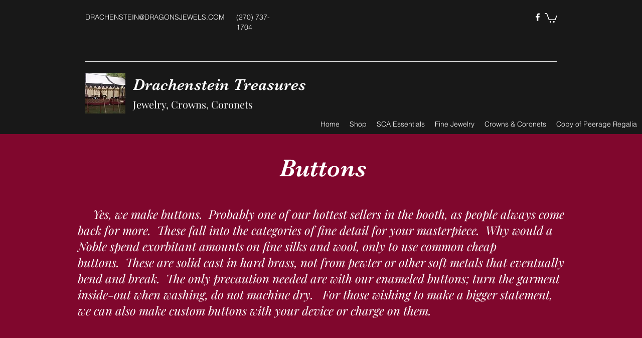

--- FILE ---
content_type: application/javascript
request_url: https://static.parastorage.com/services/wixstores-client-gallery/1.5774.0/GridGalleryViewerWidgetNoCss.bundle.min.js
body_size: 184099
content:
!function(e,t){"object"==typeof exports&&"object"==typeof module?module.exports=t(require("@wix/image-kit"),require("react"),require("react-dom"),require("lodash")):"function"==typeof define&&define.amd?define(["imageClientApi","react","reactDOM","lodash"],t):"object"==typeof exports?exports.GridGalleryViewerWidgetNoCss=t(require("@wix/image-kit"),require("react"),require("react-dom"),require("lodash")):e.GridGalleryViewerWidgetNoCss=t(e.__imageClientApi__,e.React,e.ReactDOM,e._)}("undefined"!=typeof self?self:this,(e,t,r,o)=>(()=>{var n,a,s,i,l,c={619:(e,t,r)=>{e.exports=r(96920)},799:(e,t,r)=>{"use strict";r.d(t,{Ay:()=>S});var o=r(60751),n=r(61927),a=r(77940),s=r(99805),i=r(51575),l=r(2396);function c(e,t){if(!e){var r=new Error("loadable: "+t);throw r.framesToPop=1,r.name="Invariant Violation",r}}var u=o.createContext();var d={initialChunks:{}},p="PENDING",h="REJECTED";var m=function(e){return e};function f(e){var t=e.defaultResolveComponent,r=void 0===t?m:t,f=e.render,g=e.onLoad;function y(e,t){void 0===t&&(t={});var m=function(e){return"function"==typeof e?{requireAsync:e,resolve:function(){},chunkName:function(){}}:e}(e),y={};function b(e){return t.cacheKey?t.cacheKey(e):m.resolve?m.resolve(e):"static"}function v(e,o,n){var a=t.resolveComponent?t.resolveComponent(e,o):r(e);return l(n,a,{preload:!0}),a}var w,C,E=function(e){var t=b(e),r=y[t];return r&&r.status!==h||((r=m.requireAsync(e)).status=p,y[t]=r,r.then(function(){r.status="RESOLVED"},function(t){console.error("loadable-components: failed to asynchronously load component",{fileName:m.resolve(e),chunkName:m.chunkName(e),error:t?t.message:t}),r.status=h})),r},S=function(e){function r(r){var o;return(o=e.call(this,r)||this).state={result:null,error:null,loading:!0,cacheKey:b(r)},c(!r.__chunkExtractor||m.requireSync,"SSR requires `@loadable/babel-plugin`, please install it"),r.__chunkExtractor?(!1===t.ssr||(m.requireAsync(r).catch(function(){return null}),o.loadSync(),r.__chunkExtractor.addChunk(m.chunkName(r))),(0,s.A)(o)):(!1!==t.ssr&&(m.isReady&&m.isReady(r)||m.chunkName&&d.initialChunks[m.chunkName(r)])&&o.loadSync(),o)}(0,i.A)(r,e),r.getDerivedStateFromProps=function(e,t){var r=b(e);return(0,a.A)({},t,{cacheKey:r,loading:t.loading||t.cacheKey!==r})};var o=r.prototype;return o.componentDidMount=function(){this.mounted=!0;var e=this.getCache();e&&e.status===h&&this.setCache(),this.state.loading&&this.loadAsync()},o.componentDidUpdate=function(e,t){t.cacheKey!==this.state.cacheKey&&this.loadAsync()},o.componentWillUnmount=function(){this.mounted=!1},o.safeSetState=function(e,t){this.mounted&&this.setState(e,t)},o.getCacheKey=function(){return b(this.props)},o.getCache=function(){return y[this.getCacheKey()]},o.setCache=function(e){void 0===e&&(e=void 0),y[this.getCacheKey()]=e},o.triggerOnLoad=function(){var e=this;g&&setTimeout(function(){g(e.state.result,e.props)})},o.loadSync=function(){if(this.state.loading)try{var e=v(m.requireSync(this.props),this.props,P);this.state.result=e,this.state.loading=!1}catch(e){console.error("loadable-components: failed to synchronously load component, which expected to be available",{fileName:m.resolve(this.props),chunkName:m.chunkName(this.props),error:e?e.message:e}),this.state.error=e}},o.loadAsync=function(){var e=this,t=this.resolveAsync();return t.then(function(t){var r=v(t,e.props,P);e.safeSetState({result:r,loading:!1},function(){return e.triggerOnLoad()})}).catch(function(t){return e.safeSetState({error:t,loading:!1})}),t},o.resolveAsync=function(){var e=this.props,t=(e.__chunkExtractor,e.forwardedRef,(0,n.A)(e,["__chunkExtractor","forwardedRef"]));return E(t)},o.render=function(){var e=this.props,r=e.forwardedRef,o=e.fallback,s=(e.__chunkExtractor,(0,n.A)(e,["forwardedRef","fallback","__chunkExtractor"])),i=this.state,l=i.error,c=i.loading,u=i.result;if(t.suspense&&(this.getCache()||this.loadAsync()).status===p)throw this.loadAsync();if(l)throw l;var d=o||t.fallback||null;return c?d:f({fallback:d,result:u,options:t,props:(0,a.A)({},s,{ref:r})})},r}(o.Component),x=(C=function(e){return o.createElement(u.Consumer,null,function(t){return o.createElement(w,Object.assign({__chunkExtractor:t},e))})},(w=S).displayName&&(C.displayName=w.displayName+"WithChunkExtractor"),C),P=o.forwardRef(function(e,t){return o.createElement(x,Object.assign({forwardedRef:t},e))});return P.displayName="Loadable",P.preload=function(e){P.load(e)},P.load=function(e){return E(e)},P}return{loadable:y,lazy:function(e,t){return y(e,(0,a.A)({},t,{suspense:!0}))}}}var g=f({defaultResolveComponent:function(e){return e.__esModule?e.default:e.default||e},render:function(e){var t=e.result,r=e.props;return o.createElement(t,r)}}),y=g.loadable,b=g.lazy,v=f({onLoad:function(e,t){e&&t.forwardedRef&&("function"==typeof t.forwardedRef?t.forwardedRef(e):t.forwardedRef.current=e)},render:function(e){var t=e.result,r=e.props;return r.children?r.children(t):null}}),w=v.loadable,C=v.lazy;var E=y;E.lib=w,b.lib=C;const S=E},802:e=>{"use strict";e.exports=Object},981:e=>{"use strict";e.exports=Number.isNaN||function(e){return e!=e}},1148:(e,t,r)=>{var o=r(24518),n=r(11618),a=Object.hasOwnProperty,s=Object.create(null);for(var i in o)a.call(o,i)&&(s[o[i]]=i);var l=e.exports={to:{},get:{}};function c(e,t,r){return Math.min(Math.max(t,e),r)}function u(e){var t=Math.round(e).toString(16).toUpperCase();return t.length<2?"0"+t:t}l.get=function(e){var t,r;switch(e.substring(0,3).toLowerCase()){case"hsl":t=l.get.hsl(e),r="hsl";break;case"hwb":t=l.get.hwb(e),r="hwb";break;default:t=l.get.rgb(e),r="rgb"}return t?{model:r,value:t}:null},l.get.rgb=function(e){if(!e)return null;var t,r,n,s=[0,0,0,1];if(t=e.match(/^#([a-f0-9]{6})([a-f0-9]{2})?$/i)){for(n=t[2],t=t[1],r=0;r<3;r++){var i=2*r;s[r]=parseInt(t.slice(i,i+2),16)}n&&(s[3]=parseInt(n,16)/255)}else if(t=e.match(/^#([a-f0-9]{3,4})$/i)){for(n=(t=t[1])[3],r=0;r<3;r++)s[r]=parseInt(t[r]+t[r],16);n&&(s[3]=parseInt(n+n,16)/255)}else if(t=e.match(/^rgba?\(\s*([+-]?\d+)(?=[\s,])\s*(?:,\s*)?([+-]?\d+)(?=[\s,])\s*(?:,\s*)?([+-]?\d+)\s*(?:[,|\/]\s*([+-]?[\d\.]+)(%?)\s*)?\)$/)){for(r=0;r<3;r++)s[r]=parseInt(t[r+1],0);t[4]&&(t[5]?s[3]=.01*parseFloat(t[4]):s[3]=parseFloat(t[4]))}else{if(!(t=e.match(/^rgba?\(\s*([+-]?[\d\.]+)\%\s*,?\s*([+-]?[\d\.]+)\%\s*,?\s*([+-]?[\d\.]+)\%\s*(?:[,|\/]\s*([+-]?[\d\.]+)(%?)\s*)?\)$/)))return(t=e.match(/^(\w+)$/))?"transparent"===t[1]?[0,0,0,0]:a.call(o,t[1])?((s=o[t[1]])[3]=1,s):null:null;for(r=0;r<3;r++)s[r]=Math.round(2.55*parseFloat(t[r+1]));t[4]&&(t[5]?s[3]=.01*parseFloat(t[4]):s[3]=parseFloat(t[4]))}for(r=0;r<3;r++)s[r]=c(s[r],0,255);return s[3]=c(s[3],0,1),s},l.get.hsl=function(e){if(!e)return null;var t=e.match(/^hsla?\(\s*([+-]?(?:\d{0,3}\.)?\d+)(?:deg)?\s*,?\s*([+-]?[\d\.]+)%\s*,?\s*([+-]?[\d\.]+)%\s*(?:[,|\/]\s*([+-]?(?=\.\d|\d)(?:0|[1-9]\d*)?(?:\.\d*)?(?:[eE][+-]?\d+)?)\s*)?\)$/);if(t){var r=parseFloat(t[4]);return[(parseFloat(t[1])%360+360)%360,c(parseFloat(t[2]),0,100),c(parseFloat(t[3]),0,100),c(isNaN(r)?1:r,0,1)]}return null},l.get.hwb=function(e){if(!e)return null;var t=e.match(/^hwb\(\s*([+-]?\d{0,3}(?:\.\d+)?)(?:deg)?\s*,\s*([+-]?[\d\.]+)%\s*,\s*([+-]?[\d\.]+)%\s*(?:,\s*([+-]?(?=\.\d|\d)(?:0|[1-9]\d*)?(?:\.\d*)?(?:[eE][+-]?\d+)?)\s*)?\)$/);if(t){var r=parseFloat(t[4]);return[(parseFloat(t[1])%360+360)%360,c(parseFloat(t[2]),0,100),c(parseFloat(t[3]),0,100),c(isNaN(r)?1:r,0,1)]}return null},l.to.hex=function(){var e=n(arguments);return"#"+u(e[0])+u(e[1])+u(e[2])+(e[3]<1?u(Math.round(255*e[3])):"")},l.to.rgb=function(){var e=n(arguments);return e.length<4||1===e[3]?"rgb("+Math.round(e[0])+", "+Math.round(e[1])+", "+Math.round(e[2])+")":"rgba("+Math.round(e[0])+", "+Math.round(e[1])+", "+Math.round(e[2])+", "+e[3]+")"},l.to.rgb.percent=function(){var e=n(arguments),t=Math.round(e[0]/255*100),r=Math.round(e[1]/255*100),o=Math.round(e[2]/255*100);return e.length<4||1===e[3]?"rgb("+t+"%, "+r+"%, "+o+"%)":"rgba("+t+"%, "+r+"%, "+o+"%, "+e[3]+")"},l.to.hsl=function(){var e=n(arguments);return e.length<4||1===e[3]?"hsl("+e[0]+", "+e[1]+"%, "+e[2]+"%)":"hsla("+e[0]+", "+e[1]+"%, "+e[2]+"%, "+e[3]+")"},l.to.hwb=function(){var e=n(arguments),t="";return e.length>=4&&1!==e[3]&&(t=", "+e[3]),"hwb("+e[0]+", "+e[1]+"%, "+e[2]+"%"+t+")"},l.to.keyword=function(e){return s[e.slice(0,3)]}},1226:(e,t,r)=>{"use strict";var o;r.d(t,{I:()=>o}),function(e){e.primary="primary",e.secondary="secondary",e.link="link",e.primaryLink="primaryLink"}(o||(o={}))},1906:(e,t,r)=>{"use strict";r.d(t,{A:()=>a});var o=r(23224),n=r(99805);function a(e,t){if(t&&("object"==(0,o.A)(t)||"function"==typeof t))return t;if(void 0!==t)throw new TypeError("Derived constructors may only return object or undefined");return(0,n.A)(e)}},2396:(e,t,r)=>{"use strict";var o=r(80261),n={childContextTypes:!0,contextType:!0,contextTypes:!0,defaultProps:!0,displayName:!0,getDefaultProps:!0,getDerivedStateFromError:!0,getDerivedStateFromProps:!0,mixins:!0,propTypes:!0,type:!0},a={name:!0,length:!0,prototype:!0,caller:!0,callee:!0,arguments:!0,arity:!0},s={$$typeof:!0,compare:!0,defaultProps:!0,displayName:!0,propTypes:!0,type:!0},i={};function l(e){return o.isMemo(e)?s:i[e.$$typeof]||n}i[o.ForwardRef]={$$typeof:!0,render:!0,defaultProps:!0,displayName:!0,propTypes:!0},i[o.Memo]=s;var c=Object.defineProperty,u=Object.getOwnPropertyNames,d=Object.getOwnPropertySymbols,p=Object.getOwnPropertyDescriptor,h=Object.getPrototypeOf,m=Object.prototype;e.exports=function e(t,r,o){if("string"!=typeof r){if(m){var n=h(r);n&&n!==m&&e(t,n,o)}var s=u(r);d&&(s=s.concat(d(r)));for(var i=l(t),f=l(r),g=0;g<s.length;++g){var y=s[g];if(!(a[y]||o&&o[y]||f&&f[y]||i&&i[y])){var b=p(r,y);try{c(t,y,b)}catch(e){}}}}return t}},2400:(e,t,r)=>{"use strict";r.r(t),r.d(t,{classes:()=>n,cssStates:()=>c,keyframes:()=>a,layers:()=>s,namespace:()=>o,st:()=>d,stVars:()=>i,style:()=>u,vars:()=>l});var o="o__1iY4aU",n={root:"scuK4op",affixIcon:"sSHM7Xr","prefix-icon":"sA5M6M4","suffix-icon":"swfboP3"},a={},s={},i={},l={"wix-color-8":"--wix-color-8","wix-color-5":"--wix-color-5","wix-color-29":"--wix-color-29","wst-links-and-actions-color-rgb":"--wst-links-and-actions-color-rgb","wst-paragraph-2-color-rgb":"--wst-paragraph-2-color-rgb","wst-system-disabled-color-rgb":"--wst-system-disabled-color-rgb","wix-ui-tpa-text-button-main-text-color":"--wix-ui-tpa-text-button-main-text-color","wix-ui-tpa-text-button-main-text-font":"--wix-ui-tpa-text-button-main-text-font","wix-ui-tpa-text-button-background-color":"--wix-ui-tpa-text-button-background-color","wix-ui-tpa-text-button-background-color-internal":"--TextButton2463070641-wix-ui-tpa-text-button-background-color-internal","wix-ui-tpa-button-hover-text-font-text-decoration":"--TextButton2463070641-wix-ui-tpa-button-hover-text-font-text-decoration"},c=r.stc.bind(null,o),u=r.sts.bind(null,o),d=u},2441:(e,t,r)=>{"use strict";r.d(t,{t:()=>u});var o=r(60751),n=r.n(o),a=r(12789),s=r(3126),i=r(11228),l=r(54175),c=r(50258);const u=e=>{const{PluginComponent:t,isEmpty:r}=(0,a.p)(e),o=(0,s.C)(e),u=(0,i.U)(e);return[n().useCallback(()=>n().createElement(l.P,{slotUniqueId:u,isHighlighted:o,isEmpty:r,dataHook:(0,c.t)(u),PluginComponent:t}),[u,o,r,t]),r]}},2768:(e,t,r)=>{"use strict";function o(e){return(t,r)=>e.map(t,()=>r)}function n(e){const t=o(e);return e=>t(e,void 0)}r.d(t,{Pg:()=>n,as:()=>o})},3126:(e,t,r)=>{"use strict";r.d(t,{C:()=>s});var o=r(60751),n=r(16211),a=r(93448);const s=e=>{const t=(0,o.useContext)(n.lo);return(0,a.s)(t,e)}},3259:e=>{e.exports={"sr-only":"iI5avH",srOnly:"iI5avH"}},3294:e=>{e.exports={root:"r0pq5S",imageExists:"bo11Xa",imageContainer:"MvfY2w",categoryInfo:"Ss2s2f",nameAndDescriptionContainer:"Yj3eCr",descriptionContainer:"IJfUTu",categoryName:"NyAKk5",heroTopSlot:"cRJF46",heroBottomSlot:"BJ5Ixv"}},3305:(e,t,r)=>{"use strict";r.d(t,{od:()=>he});var o,n=r(81414),a=r.n(n),s=r(60751),i=r.n(s),l=r(25635),c=r.n(l),u=r(16336),d=r(55530),p=r.n(d),h=r(48169);!function(e){e.IDLE="IDLE",e.IN_PROGRESS="IN_PROGRESS",e.SUCCESS="SUCCESS",e.FAILURE="FAILURE"}(o||(o={}));var m=r(65772),f="ovW9gyC",g="sC8b29J",y="s__7BYF0T",b="sG5YEv1",v=r.sts.bind(null,f);var w=r(58543),C=r(62704);const E=({size:e,...t})=>s.createElement("svg",{viewBox:"0 0 24 24",fill:"currentColor",width:e||"24",height:e||"24",...t},s.createElement("path",{fillRule:"evenodd",d:"M4.9997,12.1379 L5.70680678,11.4307932 L9.7837,15.5067932 L18.2925932,6.99979322 L18.9997,7.7069 L10.4918068,16.2147932 L9.7847,16.9219 L4.9997,12.1379 Z"}));E.displayName="Check";var S=E;const x="checkIcon";class P extends s.Component{constructor(e){super(e),this.componentDidUpdate=({state:e})=>{const{state:t,onNotificationEnd:r}=this.props;t!==e&&clearTimeout(this.timer),(t===o.SUCCESS&&e!==o.SUCCESS||t===o.FAILURE&&e!==o.FAILURE)&&(this.timer=setTimeout(()=>r&&r(),2e3))},this.buttonRef=s.createRef(),this.focus=()=>{this.buttonRef.current.focus()},this.debounceOnClick=e=>{const{state:t,onClick:r}=this.props;t===o.IDLE&&r(e)},(0,C.LV)("Button")}componentDidMount(){this.props.upgrade||((0,C.T5)("StatesButton","The current `StatesButton` component API will be deprecated in a future version. Please use the `upgrade` prop in order to use the new API."),(0,C.oA)("Button"))}renderCheck(){return s.createElement("div",{className:y},s.createElement(S,{className:b,"data-hook":x}))}renderContent(){const{state:e,idleContent:t,inProgressContent:r,failureContent:n,successContent:a}=this.props;switch(e){case o.IDLE:return t;case o.IN_PROGRESS:return r;case o.FAILURE:return n;case o.SUCCESS:return a||this.renderCheck();default:return t}}render(){const{state:e,disabled:t,onClick:r,idleContent:n,inProgressContent:a,failureContent:i,successContent:l,onNotificationEnd:c,upgrade:u,className:d,...p}=this.props,h=e===o.IN_PROGRESS;return s.createElement(w.$,{className:v(g,{upgrade:u},d),upgrade:u,disabled:t,onClick:this.debounceOnClick,ref:this.buttonRef,"aria-live":"assertive",...h&&{"aria-busy":!0},...p},this.renderContent())}}var T="oz5CnFl",_="s_LKz7Z",A="sWO1GRK",O=r.sts.bind(null,T);class I extends s.Component{render(){const{className:e,isStatic:t,"aria-hidden":r}=this.props,o=r&&"false"!==r;return s.createElement("div",{"data-hook":this.props["data-hook"],className:O(_,{static:!!t},e),"aria-hidden":o},s.createElement("div",{className:A}))}}I.displayName="ThreeDotsLoader";var N="oGxw7P8",L="sPceOxn",k="sASVVud",D="s__8eL7Tv",M="sbRALGY",R=r.sts.bind(null,N);var F=r(90068),B=r(61136);const V=({size:e,...t})=>s.createElement("svg",{viewBox:"0 0 24 24",fill:"currentColor",width:e||"24",height:e||"24",...t},s.createElement("path",{fillRule:"evenodd",d:"M12.0002 1.74438C9.65401 1.74438 7.75015 3.64824 7.75015 5.99438V8.48926H6.71316C6.05443 8.48926 5.49981 8.98197 5.42222 9.63612L4.0976 20.8025C4.00588 21.5757 4.60988 22.2556 5.38855 22.2556H18.6117C19.391 22.2556 19.9951 21.5748 19.9025 20.8012L18.5663 9.6348C18.4881 8.98124 17.9338 8.48926 17.2755 8.48926H16.2502V5.99438C16.2502 3.64824 14.3463 1.74438 12.0002 1.74438ZM15.2502 9.48926V10.7507H16.2502V9.48926H17.2755C17.4274 9.48926 17.5554 9.60279 17.5734 9.75361L18.9096 20.92C18.931 21.0985 18.7916 21.2556 18.6117 21.2556H5.38855C5.20886 21.2556 5.06947 21.0987 5.09064 20.9203L6.41525 9.75392C6.43316 9.60296 6.56115 9.48926 6.71316 9.48926H7.75015V10.7507H8.75015V9.48926H15.2502ZM15.2502 8.48926V5.99438C15.2502 4.20053 13.794 2.74438 12.0002 2.74438C10.2063 2.74438 8.75015 4.20053 8.75015 5.99438V8.48926H15.2502Z",clipRule:"evenodd"}));V.displayName="Bag";var H=V;const U=({size:e,...t})=>s.createElement("svg",{viewBox:"0 0 24 24",fill:"currentColor",width:e||"24",height:e||"24",...t},s.createElement("path",{fillRule:"evenodd",d:"M12.0002 1.74438C9.65401 1.74438 7.75015 3.64824 7.75015 5.99438V8.48828H8.75V10.7311H7.75L7.75015 8.48828L6.71316 8.48926C6.05443 8.48926 5.49981 8.98197 5.42222 9.63612L4.0976 20.8025C4.00588 21.5757 4.60988 22.2556 5.38855 22.2556H18.6117C19.391 22.2556 19.9951 21.5748 19.9025 20.8012L18.5663 9.6348C18.4881 8.98124 17.9338 8.48926 17.2755 8.48926H16.2502V5.99438C16.2502 3.64824 14.3463 1.74438 12.0002 1.74438ZM15.2502 8.48926V5.99438C15.2502 4.20053 13.794 2.74438 12.0002 2.74438C10.2063 2.74438 8.75015 4.20053 8.75015 5.99438L8.75 8.48828L15.2502 8.48926ZM16.2495 8.48828H15.2524V10.7311H16.2495V8.48828Z",clipRule:"evenodd"}));U.displayName="BagFill";var W=U,z=r(5225);const G=({size:e,...t})=>s.createElement("svg",{viewBox:"0 0 24 24",fill:"currentColor",width:e||"24",height:e||"24",...t},s.createElement("path",{fillRule:"evenodd",d:"M18.7529,17.5742 C18.7159,17.8162 18.5039,18.0002 18.2589,18.0002 L5.7409,18.0002 C5.4959,18.0002 5.2839,17.8162 5.2469,17.5742 L4.0029,9.2872 C3.9879,9.1882 4.0329,9.1192 4.0609,9.0872 C4.0889,9.0542 4.1499,9.0002 4.2499,9.0002 L19.7499,9.0002 C19.8499,9.0002 19.9109,9.0542 19.9399,9.0872 C19.9669,9.1192 20.0119,9.1882 19.9969,9.2872 L18.7529,17.5742 Z M8.9999,7.9982 C8.9999,6.3452 10.3459,5.0002 11.9999,5.0002 C13.6539,5.0002 14.9999,6.3452 14.9999,7.9982 L14.9999,8.0002 L8.9999,8.0002 L8.9999,7.9982 Z M20.6969,8.4342 C20.4589,8.1582 20.1139,8.0002 19.7499,8.0002 L15.9999,8.0002 L15.9999,7.9982 C15.9999,5.7942 14.2059,4.0002 11.9999,4.0002 C9.7949,4.0002 7.9999,5.7942 7.9999,7.9982 L7.9999,8.0002 L4.2499,8.0002 C3.8859,8.0002 3.5409,8.1582 3.3029,8.4342 C3.0649,8.7102 2.9599,9.0752 3.0139,9.4352 L4.2579,17.7222 C4.3679,18.4512 5.0049,19.0002 5.7409,19.0002 L18.2589,19.0002 C18.9949,19.0002 19.6319,18.4512 19.7419,17.7222 L20.9859,9.4352 C21.0399,9.0752 20.9349,8.7102 20.6969,8.4342 L20.6969,8.4342 Z"}));G.displayName="ShoppingBag";var j=G;const $=({size:e,...t})=>s.createElement("svg",{viewBox:"0 0 24 24",fill:"currentColor",width:e||"24",height:e||"24",...t},s.createElement("path",{d:"m6.78757 5.32817-.0002.00141L5.02919 18.5414c-.04105.3079.20093.5827.51076.5827H18.4603c.3099 0 .5519-.2746.5108-.5826L17.2129 5.32958l-.0002-.00141c-.0378-.2654-.2574-.45232-.511-.45232H7.29859c-.25364 0-.47318.18692-.51102.45232ZM18.4842 20.124c-.0045.0001-.0091.0001-.0137.0001H5.53995c-.90999 0-1.62353-.8027-1.50202-1.7146L5.79702 5.19093c.10505-.75041.7391-1.31508 1.50157-1.31508h9.40311c.7625 0 1.3965.56467 1.5016 1.31508l.0004.00337 1.7586 13.2151c.1206.9039-.5795 1.7007-1.4781 1.7146ZM8.94729 6.91724c0 1.6858 1.37211 3.05793 3.05791 3.05793 1.6858 0 3.058-1.37213 3.058-3.05793h1c0 2.23808-1.8199 4.05796-4.058 4.05796-2.23806 0-4.05791-1.81988-4.05791-4.05796h1Z"}));$.displayName="EcomBag";var q=$;const K=({size:e,...t})=>s.createElement("svg",{viewBox:"0 0 24 24",fill:"currentColor",width:e||"24",height:e||"24",...t},s.createElement("path",{fillRule:"evenodd",d:"M5.3 4.25H3.3125V3.25H5.3C5.90921 3.25 6.43552 3.68669 6.53583 4.29862L8.20976 14.3487L19.4827 12.3618C19.6025 12.3418 19.6874 12.2422 19.6874 12.12V6.375H20.6874V12.12C20.6874 12.7319 20.2485 13.2467 19.6497 13.3478L8.37406 15.3351L8.4707 15.9153C8.55052 16.3941 8.97186 16.75 9.455 16.75H17.2461C18.3236 16.781 19.1875 17.665 19.1875 18.75C19.1875 19.8546 18.2921 20.75 17.1875 20.75C16.0829 20.75 15.1875 19.8546 15.1875 18.75C15.1875 18.3857 15.2849 18.0442 15.4551 17.75H12.1699C12.3401 18.0442 12.4375 18.3857 12.4375 18.75C12.4375 19.8546 11.5421 20.75 10.4375 20.75C9.33293 20.75 8.4375 19.8546 8.4375 18.75C8.4375 18.3356 8.56351 17.9507 8.7793 17.6314C8.11633 17.3913 7.60565 16.8078 7.4843 16.0797L5.54903 4.46057C5.52901 4.33792 5.42552 4.25 5.3 4.25ZM16.1875 18.75C16.1875 18.1977 16.6352 17.75 17.1875 17.75C17.7398 17.75 18.1875 18.1977 18.1875 18.75C18.1875 19.3023 17.7398 19.75 17.1875 19.75C16.6352 19.75 16.1875 19.3023 16.1875 18.75ZM9.4375 18.75C9.4375 18.1977 9.88522 17.75 10.4375 17.75C10.9898 17.75 11.4375 18.1977 11.4375 18.75C11.4375 19.3023 10.9898 19.75 10.4375 19.75C9.88522 19.75 9.4375 19.3023 9.4375 18.75Z",clipRule:"evenodd"}));K.displayName="EcomCart";var Z=K;const Y=({size:e,...t})=>s.createElement("svg",{viewBox:"0 0 24 24",fill:"currentColor",width:e||"24",height:e||"24",...t},s.createElement("path",{fillRule:"evenodd",d:"M10 18C9.44772 18 9 18.4477 9 19 9 19.5523 9.44772 20 10 20 10.5523 20 11 19.5523 11 19 11 18.4477 10.5523 18 10 18ZM8 19C8 17.8954 8.89543 17 10 17 11.1046 17 12 17.8954 12 19 12 20.1046 11.1046 21 10 21 8.89543 21 8 20.1046 8 19ZM17 18C16.4477 18 16 18.4477 16 19 16 19.5523 16.4477 20 17 20 17.5523 20 18 19.5523 18 19 18 18.4477 17.5523 18 17 18ZM15 19C15 17.8954 15.8954 17 17 17 18.1046 17 19 17.8954 19 19 19 20.1046 18.1046 21 17 21 15.8954 21 15 20.1046 15 19ZM3.00977 2.98999H4.74977C5.42869 2.98999 6.01371 3.44424 6.19214 4.09839L6.71094 5.99999H20.0598C21.111 5.99999 21.8283 7.0497 21.4688 8.02318L21.4679 8.02555 19.2179 14.0256 19.2164 14.0295C18.9937 14.6085 18.4409 15 17.8098 15H9.26977C8.6008 15 7.99583 14.5546 7.82613 13.887L5.2274 4.36159C5.16581 4.13576 4.97083 3.98999 4.74977 3.98999H3.00977V2.98999ZM6.98376 6.99999 8.79495 13.6387C8.84725 13.8479 9.04063 14 9.26977 14H17.8098C18.018 14 18.2048 13.8721 18.2825 13.6721L18.2831 13.6705 20.5307 7.6768 20.5311 7.67575C20.6508 7.34952 20.4082 6.99999 20.0598 6.99999H6.98376Z",clipRule:"evenodd"}));Y.displayName="Cart";var X=Y;const Q=({size:e,...t})=>s.createElement("svg",{viewBox:"0 0 24 24",fill:"currentColor",width:e||"24",height:e||"24",...t},s.createElement("path",{fillRule:"evenodd",d:"M7.99977 19C7.99977 17.8954 8.8952 17 9.99977 17 11.1043 17 11.9998 17.8954 11.9998 19 11.9998 20.1046 11.1043 21 9.99977 21 8.8952 21 7.99977 20.1046 7.99977 19ZM14.9998 19C14.9998 17.8954 15.8952 17 16.9998 17 18.1043 17 18.9998 17.8954 18.9998 19 18.9998 20.1046 18.1043 21 16.9998 21 15.8952 21 14.9998 20.1046 14.9998 19ZM3.00977 2.98999H4.74977C5.42869 2.98999 6.01371 3.44424 6.19214 4.09839L6.71094 5.99999H20.0598C21.111 5.99999 21.8283 7.0497 21.4688 8.02318L21.4679 8.02555 19.2179 14.0256 19.2164 14.0295C18.9937 14.6085 18.4409 15 17.8098 15H9.26977C8.6008 15 7.99583 14.5546 7.82613 13.887L5.2274 4.36159C5.16581 4.13576 4.97083 3.98999 4.74977 3.98999H3.00977V2.98999Z",clipRule:"evenodd"}));Q.displayName="CartFill";var J=Q;const ee=()=>({iconsMapper:{[u.aB.Bag]:H,[u.aB.BagFill]:W,[u.aB.Plus]:z.A,[u.aB.ShoppingBag]:j,[u.aB.EcomBag]:q,[u.aB.EcomCart]:Z,[u.aB.Cart]:X,[u.aB.CartFill]:J}});var te=r(90964),re=r(89932);const oe=({size:e,...t})=>s.createElement("svg",{viewBox:"0 0 24 24",fill:"currentColor",width:e||"24",height:e||"24",...t},s.createElement("path",{d:"M9.75 15.25 7 12.5 6 13.499 9.75 17.25 18 8.999 17 8z"}));oe.displayName="Check";var ne=oe,ae=r(17183),se=r.n(ae),ie="sCbtQHB";const le=e=>{const{updateAddToCartStatus:t}=(0,F.Ex)();return{handleNotificationEnd:(0,s.useCallback)(()=>{t(e,B.rg.IDLE)},[e,t])}};var ce=r(21138),ue=r(51997);const de=(0,F.Vh)(e=>{let{addToCartButtonProps:t,productId:r,state:n}=e;const a=(0,ue.I)(),l=(0,ce.o)(),c=a.get(l.gallery_addToCartButtonIcon),{handleNotificationEnd:u}=le(r),{iconsMapper:d}=ee();return(0,s.useEffect)(()=>{if(n===o.SUCCESS||n===o.IN_PROGRESS){const e=setTimeout(u,3e3);return()=>clearTimeout(e)}},[n,u]),i().createElement(w.$,t,(()=>{if(n===o.IN_PROGRESS)return i().createElement(te.y,{type:re.t.slim,className:p()(ie,se().iconContainer,se().spinner)});if(n===o.SUCCESS)return i().createElement("i",{className:p()(se().iconContainer,se().success)},i().createElement(ne,{className:se().icon}));const e=d[c];return i().createElement("i",{className:se().iconContainer},i().createElement(e,{className:se().icon}))})())});let pe=function(e){return e.BaseAddToCartLoadingIndicator="base-add-to-cart-loading-indicator",e.BaseAddToCartIconButtonTooltip="base-add-to-cart-icon-button-tooltip",e}({});const he=(0,F.Vh)(e=>{let{product:{id:t},contentType:r,onClick:n,disabled:l,text:d,className:f="",dataHook:g,hasError:y=!1,errorMessage:b,showOnHoverClassName:v=""}=e;const{styles:w,stylesParams:C,shouldShowMobile:E}=(0,F.Ex)(),S=(0,s.useRef)(null),x=(e=>{const{addedToCartStatus:t,shouldShowAddToCartSuccessAnimation:r}=(0,F.Ex)(),n=t[e]===B.rg.SUCCESSFUL,a=t[e]===B.rg.IN_PROGRESS;return r&&n?o.SUCCESS:a?o.IN_PROGRESS:o.IDLE})(t),{handleNotificationEnd:T}=le(t),{iconsMapper:_}=ee(),A=(0,s.useMemo)(()=>({"data-hook":pe.BaseAddToCartIconButtonTooltip,content:b,className:c().addToCartIconTooltip,disabled:!y,fixed:!0,fluid:!0,...E?{shown:y,placement:"left"}:{}}),[b,y,E]),O=w.get(C.gallery_addToCartButtonShowOnHover),N={onClick:n,disabled:l,className:p()(c().addToCartBtn,k,R(L,{useMobileFont:E,isInStock:!l,isDisabled:l}),{[v]:O&&!E,[c().iconButton]:r===u.MA.Icon}),"data-hook":g,"aria-label":d,upgrade:r===u.MA.IconAndText,fullWidth:!0,hoverStyle:h.fO.underline,priority:h.dk.primary,paddingMode:h.uN.explicitPaddings},V={state:x,prefixIcon:x===o.IDLE&&r===u.MA.IconAndText?(()=>{const e=w.get(C.gallery_addToCartButtonIcon),t=_[e];return i().createElement(t,{className:c().prefixIcon})})():void 0,idleContent:d,onNotificationEnd:T,ref:S};return i().createElement("div",{className:p()(c().addToCartBtnContainer,f)},r===u.MA.Icon?i().createElement(m.m,A,i().createElement(de,{addToCartButtonProps:N,productId:t,state:x})):i().createElement(P,a()({},N,V,{wrapContent:!0,inProgressContent:i().createElement("div",{className:M},i().createElement("span",{className:c().dummyTextForLoadingWidth},d),i().createElement(I,{className:D,"data-hook":pe.BaseAddToCartLoadingIndicator}))})))})},5122:(e,t,r)=>{"use strict";r.d(t,{aN:()=>s,j_:()=>l});var o=r(60802),n=r(70119),a=r(22562);function s(e){return(t,r)=>o=>e.fromEither(t(o)?a.pG(o):a.kb(r(o)))}function i(e){return t=>(0,n.L3)(t,e.fromEither)}function l(e,t){const r=i(e),n=(0,o.Mi)(t);return(e,t)=>n(e,r(t))}},5196:(e,t,r)=>{"use strict";r.r(t),r.d(t,{classes:()=>n,cssStates:()=>c,keyframes:()=>a,layers:()=>s,namespace:()=>o,st:()=>d,stVars:()=>i,style:()=>u,vars:()=>l});var o="o__44asmI",n={root:"s_mIHFX",srOnly:"sif_QO8","sr-only":"sdk974K"},a={},s={},i={},l={"wix-color-5":"--wix-color-5","wix-color-4":"--wix-color-4","wut-text-color":"--wut-text-color","wut-placeholder-color":"--wut-placeholder-color","wix-ui-tpa-text-main-text-color":"--wix-ui-tpa-text-main-text-color","wix-ui-tpa-text-main-text-font":"--wix-ui-tpa-text-main-text-font","primary-color":"--Text3974368922-primary-color","secondary-color":"--Text3974368922-secondary-color"},c=r.stc.bind(null,o),u=r.sts.bind(null,o),d=u},5219:(e,t,r)=>{"use strict";var o=r(55806),n=r(11701),a=r(63637),s=r(23616),i=r(48298),l=n(s());o(l,{getPolyfill:s,implementation:a,shim:i}),e.exports=l},5225:(e,t,r)=>{"use strict";r.d(t,{A:()=>a});var o=r(60751);const n=({size:e,...t})=>o.createElement("svg",{viewBox:"0 0 24 24",fill:"currentColor",width:e||"24",height:e||"24",...t},o.createElement("path",{fillRule:"evenodd",d:"M13,5 L13,12 L20,12 L20,13 L13,13 L13,20 L12,20 L11.999,13 L5,13 L5,12 L12,12 L12,5 L13,5 Z"}));n.displayName="Plus";var a=n},6206:(e,t,r)=>{"use strict";r.d(t,{A:()=>a});var o=r(60751);const n=({size:e,...t})=>o.createElement("svg",{viewBox:"0 0 24 24",fill:"currentColor",width:e||"24",height:e||"24",...t},o.createElement("path",{fillRule:"evenodd",d:"M18.2546728,8.18171329 L18.9617796,8.88882007 L12.5952867,15.2537133 L12.5978964,15.2558012 L11.8907896,15.962908 L11.8882867,15.9607133 L11.8874628,15.9617796 L11.180356,15.2546728 L11.1812867,15.2527133 L4.81828671,8.88882007 L5.52539349,8.18171329 L11.8882867,14.5457133 L18.2546728,8.18171329 Z"}));n.displayName="ChevronDown";var a=n},6972:(e,t,r)=>{"use strict";var o="function"==typeof Symbol&&"symbol"==typeof Symbol.iterator?function(e){return typeof e}:function(e){return e&&"function"==typeof Symbol&&e.constructor===Symbol&&e!==Symbol.prototype?"symbol":typeof e},n=Object.assign||function(e){for(var t=1;t<arguments.length;t++){var r=arguments[t];for(var o in r)Object.prototype.hasOwnProperty.call(r,o)&&(e[o]=r[o])}return e},a=function(){function e(e,t){for(var r=0;r<t.length;r++){var o=t[r];o.enumerable=o.enumerable||!1,o.configurable=!0,"value"in o&&(o.writable=!0),Object.defineProperty(e,o.key,o)}}return function(t,r,o){return r&&e(t.prototype,r),o&&e(t,o),t}}(),s=c(r(60751)),i=c(r(97598)),l=c(r(55530));function c(e){return e&&e.__esModule?e:{default:e}}function u(e,t,r){return t in e?Object.defineProperty(e,t,{value:r,enumerable:!0,configurable:!0,writable:!0}):e[t]=r,e}var d={animating:"rah-animating",animatingUp:"rah-animating--up",animatingDown:"rah-animating--down",animatingToHeightZero:"rah-animating--to-height-zero",animatingToHeightAuto:"rah-animating--to-height-auto",animatingToHeightSpecific:"rah-animating--to-height-specific",static:"rah-static",staticHeightZero:"rah-static--height-zero",staticHeightAuto:"rah-static--height-auto",staticHeightSpecific:"rah-static--height-specific"},p=["animateOpacity","animationStateClasses","applyInlineTransitions","children","contentClassName","delay","duration","easing","height","onAnimationEnd","onAnimationStart"];function h(e){for(var t=arguments.length,r=Array(t>1?t-1:0),o=1;o<t;o++)r[o-1]=arguments[o];if(!r.length)return e;for(var n={},a=Object.keys(e),s=0;s<a.length;s++){var i=a[s];-1===r.indexOf(i)&&(n[i]=e[i])}return n}function m(e){e.forEach(function(e){return cancelAnimationFrame(e)})}function f(e){return!isNaN(parseFloat(e))&&isFinite(e)}function g(e){return"string"==typeof e&&e.search("%")===e.length-1&&f(e.substr(0,e.length-1))}function y(e,t){e&&"function"==typeof e&&e(t)}var b=function(e){function t(e){!function(e,t){if(!(e instanceof t))throw new TypeError("Cannot call a class as a function")}(this,t);var r=function(e,t){if(!e)throw new ReferenceError("this hasn't been initialised - super() hasn't been called");return!t||"object"!=typeof t&&"function"!=typeof t?e:t}(this,(t.__proto__||Object.getPrototypeOf(t)).call(this,e));r.animationFrameIDs=[];var o="auto",a="visible";f(e.height)?(o=e.height<0||"0"===e.height?0:e.height,a="hidden"):g(e.height)&&(o="0%"===e.height?0:e.height,a="hidden"),r.animationStateClasses=n({},d,e.animationStateClasses);var s=r.getStaticStateClasses(o);return"undefined"!=typeof window&&window.matchMedia&&(r.prefersReducedMotion=window.matchMedia("(prefers-reduced-motion)").matches),r.state={animationStateClasses:s,height:o,overflow:a,shouldUseTransitions:!1},r}return function(e,t){if("function"!=typeof t&&null!==t)throw new TypeError("Super expression must either be null or a function, not "+typeof t);e.prototype=Object.create(t&&t.prototype,{constructor:{value:e,enumerable:!1,writable:!0,configurable:!0}}),t&&(Object.setPrototypeOf?Object.setPrototypeOf(e,t):e.__proto__=t)}(t,e),a(t,[{key:"componentDidMount",value:function(){var e=this.state.height;this.contentElement&&this.contentElement.style&&this.hideContent(e)}},{key:"componentDidUpdate",value:function(e,t){var r,o,n=this,a=this.props,s=a.height,i=a.onAnimationEnd,c=a.onAnimationStart,d=this.getTimings(),p=d.duration,h=d.delay;if(this.contentElement&&s!==e.height){var b;this.showContent(t.height),this.contentElement.style.overflow="hidden";var v=this.contentElement.offsetHeight;this.contentElement.style.overflow="";var w=p+h,C=null,E={height:null,overflow:"hidden"},S="auto"===t.height;f(s)?(C=s<0||"0"===s?0:s,E.height=C):g(s)?(C="0%"===s?0:s,E.height=C):(C=v,E.height="auto",E.overflow=null),S&&(E.height=C,C=v);var x=(0,l.default)((u(b={},this.animationStateClasses.animating,!0),u(b,this.animationStateClasses.animatingUp,"auto"===e.height||s<e.height),u(b,this.animationStateClasses.animatingDown,"auto"===s||s>e.height),u(b,this.animationStateClasses.animatingToHeightZero,0===E.height),u(b,this.animationStateClasses.animatingToHeightAuto,"auto"===E.height),u(b,this.animationStateClasses.animatingToHeightSpecific,E.height>0),b)),P=this.getStaticStateClasses(E.height);this.setState({animationStateClasses:x,height:C,overflow:"hidden",shouldUseTransitions:!S}),clearTimeout(this.timeoutID),clearTimeout(this.animationClassesTimeoutID),S?(E.shouldUseTransitions=!0,m(this.animationFrameIDs),this.animationFrameIDs=(r=function(){n.setState(E),y(c,{newHeight:E.height})},(o=[])[0]=requestAnimationFrame(function(){o[1]=requestAnimationFrame(function(){r()})}),o),this.animationClassesTimeoutID=setTimeout(function(){n.setState({animationStateClasses:P,shouldUseTransitions:!1}),n.hideContent(E.height),y(i,{newHeight:E.height})},w)):(y(c,{newHeight:C}),this.timeoutID=setTimeout(function(){E.animationStateClasses=P,E.shouldUseTransitions=!1,n.setState(E),"auto"!==s&&n.hideContent(C),y(i,{newHeight:C})},w))}}},{key:"componentWillUnmount",value:function(){m(this.animationFrameIDs),clearTimeout(this.timeoutID),clearTimeout(this.animationClassesTimeoutID),this.timeoutID=null}},{key:"getTimings",value:function(){if(this.prefersReducedMotion)return{delay:0,duration:0};var e=this.props;return{delay:e.delay,duration:e.duration}}},{key:"showContent",value:function(e){0===e&&(this.contentElement.style.display="")}},{key:"hideContent",value:function(e){0===e&&(this.contentElement.style.display="none")}},{key:"getStaticStateClasses",value:function(e){var t;return(0,l.default)((u(t={},this.animationStateClasses.static,!0),u(t,this.animationStateClasses.staticHeightZero,0===e),u(t,this.animationStateClasses.staticHeightSpecific,e>0),u(t,this.animationStateClasses.staticHeightAuto,"auto"===e),t))}},{key:"render",value:function(){var e,t=this,r=this.props,o=r.animateOpacity,a=r.applyInlineTransitions,i=r.children,c=r.className,d=r.contentClassName,m=r.easing,f=r.id,g=r.style,y=this.state,b=y.height,v=y.overflow,w=y.animationStateClasses,C=y.shouldUseTransitions,E=this.getTimings(),S=E.duration,x=E.delay,P=n({},g,{height:b,overflow:v||g.overflow});C&&a&&(P.transition="height "+S+"ms "+m+" "+x+"ms",g.transition&&(P.transition=g.transition+", "+P.transition),P.WebkitTransition=P.transition);var T={};o&&(T.transition="opacity "+S+"ms "+m+" "+x+"ms",T.WebkitTransition=T.transition,0===b&&(T.opacity=0));var _=(0,l.default)((u(e={},w,!0),u(e,c,c),e)),A=void 0!==this.props["aria-hidden"]?this.props["aria-hidden"]:0===b;return s.default.createElement("div",n({},h.apply(void 0,[this.props].concat(p)),{"aria-hidden":A,className:_,id:f,style:P}),s.default.createElement("div",{className:d,style:T,ref:function(e){return t.contentElement=e}},i))}}]),t}(s.default.Component);b.propTypes={"aria-hidden":i.default.bool,animateOpacity:i.default.bool,animationStateClasses:i.default.object,applyInlineTransitions:i.default.bool,children:i.default.any.isRequired,className:i.default.string,contentClassName:i.default.string,delay:i.default.number,duration:i.default.number,easing:i.default.string,height:function(e,t,r){var n=e[t];return"number"==typeof n&&n>=0||g(n)||"auto"===n?null:new TypeError('value "'+n+'" of type "'+(void 0===n?"undefined":o(n))+'" is invalid type for '+t+" in "+r+'. It needs to be a positive number, string "auto" or percentage string (e.g. "15%").')},id:i.default.string,onAnimationEnd:i.default.func,onAnimationStart:i.default.func,style:i.default.object},b.defaultProps={animateOpacity:!1,animationStateClasses:d,applyInlineTransitions:!0,duration:250,delay:0,easing:"ease",style:{}},t.A=b},7009:e=>{"use strict";e.exports="undefined"!=typeof Reflect&&Reflect&&Reflect.apply},7183:e=>{"use strict";e.exports="SECRET_DO_NOT_PASS_THIS_OR_YOU_WILL_BE_FIRED"},7839:(e,t,r)=>{"use strict";r.r(t),r.d(t,{classes:()=>n,cssStates:()=>c,keyframes:()=>a,layers:()=>s,namespace:()=>o,st:()=>d,stVars:()=>i,style:()=>u,vars:()=>l});var o="oeMw6Ta",n={root:"sFgpldR",innerWrapper:"syQP_vO",icon:"sPkexcR",label:"sVMJnGF",hiddenRadio:"sYR2xWQ"},a={},s={},i={},l={},c=r.stc.bind(null,o),u=r.sts.bind(null,o),d=u},7945:(e,t,r)=>{"use strict";r.d(t,{_:()=>s,z:()=>a});var o=r(16336),n=r(61136);const a=e=>{let{styleParams:t,isMobile:r}=e;const o=t.booleans.gallery_showCategoryHeaderImage,a=t.booleans.gallery_showCategoryHeaderDescription,s=t.booleans.gallery_showCategoryHeaderName,u=t.numbers.gallery_categoryHeaderLayout,d=u===n.E.TextInside,p=o?`${t.numbers.gallery_categoryHeaderImageMinHeight}px`:"unset";return{categoryHeaderImageHeight:d?"100%":p,categoryHeaderImageMinHeight:p,showCategoryHeaderImageGap:o&&!d&&(r?"16px":"24px")||"inherit",categoryHeaderFlexDirection:l(u),imageContainerPosition:c(u),categoryHeaderSpaceBetweenTitleDescription:s&&a?t.numbers.gallery_categoryHeaderSpaceBetweenTitleDescription.toString():"0",categoryCountAndFilterContainerJustifyContent:t.booleans.gallery_showProductsCounter?"space-between":"flex-end",categoryDescriptionContainerColor:o&&d?t.colors.gallery_categoryDescriptionContainerColor:"unset",categoryDescriptionContainerBorderColor:o&&d?t.colors.gallery_categoryDescriptionContainerBorderColor:"unset",categoryDescriptionContainerBorderWidth:o&&d?`${t.numbers.gallery_categoryDescriptionContainerBorderWidth}px`:"unset",categoryDescriptionContainerBorderStyle:o&&d?"solid":"unset",categoryDescriptionContainerCornerRadius:o&&d?`${t.numbers.gallery_categoryDescriptionContainerCornerRadius}px`:"unset",categoryDescriptionContainerPadding:o&&d?"24px":"inherit",categoryDescriptionContainerMargin:o&&d?"24px":"inherit",categoryInfoVerticalAlignment:d?i(t.strings.gallery_categoryInfoVerticalAlignment):"unset"}},s=e=>{let{booleans:t}=e;const r=t.gallery_showCategoryHeaderImage,o=t.gallery_showCategoryHeaderDescription,n=t.gallery_showCategoryHeaderName;return{showCategoryHeaderNameOrDescription:n||o,showHeroSection:t.gallery_showCategoryHeaderSection&&(r||n||o),showCategoriesBreadcrumbs:t.gallery_showCategoriesBreadcrumbs}},i=e=>{switch(e.value){case o.Lp.TOP:return"start";case o.Lp.CENTER:return"center";case o.Lp.BOTTOM:default:return"end"}},l=e=>{switch(e){case n.E.TextInside:return"row";case n.E.TextAbove:return"column-reverse";case n.E.TextBelow:default:return"column"}},c=e=>{switch(e){case n.E.TextInside:return"absolute";case n.E.TextBelow:case n.E.TextAbove:default:return"relative"}}},8272:e=>{e.exports={root:"xSQujs",contentContainer:"q7b0zc"}},8500:(e,t,r)=>{e.exports=r(16252).memoize},8920:(e,t,r)=>{"use strict";r.d(t,{ez:()=>o,nG:()=>n});r(22562);function o(e,t){return r=>{const o=e.traverse(r);return(e,n)=>r.map(o(e,n),t.separate)}}function n(e,t){return r=>{const o=e.traverse(r);return(e,n)=>r.map(o(e,n),t.compact)}}},9344:(e,t,r)=>{"use strict";var o=r(40181);e.exports=function(){return"function"==typeof Object.is?Object.is:o}},9384:(e,t,r)=>{"use strict";r.d(t,{$X:()=>R,$v:()=>T,Ak:()=>p,BC:()=>h,Cs:()=>u,HV:()=>L,Hs:()=>d,Ie:()=>i,J_:()=>l,KO:()=>M,Kv:()=>B,RE:()=>x,T9:()=>D,TS:()=>C,VN:()=>f,XK:()=>S,cs:()=>A,d5:()=>I,jK:()=>m,jk:()=>k,kI:()=>c,nZ:()=>O,of:()=>w,qu:()=>F,ue:()=>E,y1:()=>y,yO:()=>P});r(35323);var o=r(13669),n=r(70119),a=r(22562),s=(r(60632),r(20681));const i=a.rb,l=a.J_,c=(e,t)=>e<0||e>=t.length,u=e=>t=>[e,...t],d=u,p=e=>t=>[...t,e],h=p,m=(e,t,r)=>{if(l(r)){const o=a.aO(r);return o.splice(e,0,t),o}return[t]},f=(e,t,r)=>{if(r[e]===t)return r;{const o=a.aO(r);return o[e]=t,o}},g=e=>t=>{const r=Math.max(0,Math.floor(t)),o=[e(0)];for(let t=1;t<r;t++)o.push(e(t));return o},y=(e,t)=>e<=t?g(t=>e+t)(t-e+1):[e];function b(e,t){return t?e.concat(t):t=>t.concat(e)}const v=e=>t=>{const r=[e,t[0]];for(let o=1;o<t.length;o++)r.push(e,t[o]);return r},w=a.Gr,C=(e,t)=>x(e,(e,r,o)=>t(r,o)),E=e=>t=>r=>r.slice(1).reduce((r,o)=>e.concat(r,t(o)),t(r[0])),S=(e,t)=>T(e,(e,r,o)=>t(r,o)),x=(e,t)=>r=>r.reduce((e,r,o)=>t(o,e,r),e),P=e=>t=>r=>r.slice(1).reduce((r,o,n)=>e.concat(r,t(n+1,o)),t(0,r[0])),T=(e,t)=>r=>r.reduceRight((e,r,o)=>t(o,r,e),e),_=a.d5,A=e=>({show:t=>`[${t.map(e.show).join(", ")}]`}),O=e=>(0,o.ee)((t,r)=>t.length===r.length&&t.every((t,o)=>e.equals(t,r[o]))),I=(a.FR,_),N=a.RT,L=e=>e[e.length-1],k=e=>{const t=s.jk(e);return e=>e.reduce(t.concat)},D=e=>{const t=s.T9(e);return e=>e.reduce(t.concat)},M=e=>t=>t.reduce(e.concat),R=e=>{const t=M(e);return e=>(0,n.L3)((e=>t=>{const r=N(t);return l(r)?(0,n.Fs)(r,v(e),d(I(t))):t})(e),t)};function F(e,t){return void 0===t?d(e):(0,n.Fs)(t,d(e))}const B=(e,t)=>(0,n.Fs)(e,b([t]))},9417:e=>{e.exports={colorSampleList:"JMI9f0"}},9506:e=>{e.exports={dropdownWidth:"r65Mih",isMobile:"V1fwLn",dropdownAlignment:"RG4yol",buttonOption:"OmpB1e",buttonOptionSuffix:"ngRTxI",remainingOptionsCounter:"y64RWm",selected:"Wxb9k6",disabled:"_d1lhB",optionItemText:"WEJl4L",buttonOptionItemContainer:"iomjXR",loader:"sYL6Sv"}},9711:e=>{e.exports={options:"v9hOeR",option:"hYcCbd","option-split-view":"QGZQPx",optionSplitView:"QGZQPx"}},9848:e=>{e.exports={color:"GplHFn",oldColor:"x_HXFF",dropdown:"EHZqPm",oldDropdown:"sX06Sd"}},10196:e=>{e.exports={emptyCategory:"fhc4Ns",titleSub:"SuCR8R",bodySub:"ijMG3o",link:"jiMU7g"}},10391:(e,t,r)=>{"use strict";r.d(t,{L:()=>n});var o=r(60751);const n=e=>{let{option:t,selectionIds:r,selectionsAvailability:n}=e;const a=(0,o.useMemo)(()=>{var e;return(null==t||null==(e=t.selections)?void 0:e.filter(e=>{var t;return null==n||null==(t=n[e.id])?void 0:t.isVisible}))||[]},[t.selections,n]),s=(0,o.useMemo)(()=>{var e;return null==t||null==(e=t.selections)||null==(e=e.find(e=>null==r?void 0:r.includes(e.id)))?void 0:e.id.toString()},[t.selections,r]),i=(0,o.useCallback)(e=>{var t;return!(null!=n&&null!=(t=n[e])&&t.isSelectable)},[n]),l=(0,o.useCallback)(e=>null==r?void 0:r.includes(e),[r]),c=(0,o.useCallback)(e=>[...null==r?void 0:r.filter(e=>!(null!=a&&a.find(t=>{let{id:r}=t;return r===e}))),e],[r,a]);return{visibleSelections:a,selectedSelectionId:s,isSelectionDisabled:i,isSelectionChecked:l,calculateNextSelectionIds:c}}},10490:(e,t,r)=>{"use strict";r.r(t),r.d(t,{classes:()=>n,cssStates:()=>c,keyframes:()=>a,layers:()=>s,namespace:()=>o,st:()=>d,stVars:()=>i,style:()=>u,vars:()=>l});var o="ovHjGiz",n={root:"sGo4dY8"},a={},s={},i={},l={},c=r.stc.bind(null,o),u=r.sts.bind(null,o),d=u},11228:(e,t,r)=>{"use strict";r.d(t,{U:()=>s});var o=r(60751),n=r(16211),a=r(50258);const s=e=>{const t=(0,o.useContext)(n.P1);return(0,a.z)(t,e)}},11567:e=>{e.exports=function(e){if(void 0===e)throw new ReferenceError("this hasn't been initialised - super() hasn't been called");return e},e.exports.__esModule=!0,e.exports.default=e.exports},11618:(e,t,r)=>{"use strict";var o=r(99346),n=Array.prototype.concat,a=Array.prototype.slice,s=e.exports=function(e){for(var t=[],r=0,s=e.length;r<s;r++){var i=e[r];o(i)?t=n.call(t,a.call(i)):t.push(i)}return t};s.wrap=function(e){return function(){return e(s(arguments))}}},11701:(e,t,r)=>{"use strict";var o=r(68187),n=r(29997),a=r(47196),s=r(74983);e.exports=function(e){var t=a(arguments),r=e.length-(arguments.length-1);return o(t,1+(r>0?r:0),!0)},n?n(e.exports,"apply",{value:s}):e.exports.apply=s},12256:(e,t,r)=>{"use strict";r.r(t),r.d(t,{classes:()=>n,cssStates:()=>c,keyframes:()=>a,layers:()=>s,namespace:()=>o,st:()=>d,stVars:()=>i,style:()=>u,vars:()=>l});var o="ol2OWJ8",n={root:"seGHw09",message:"sw0rHb7",icon:"sIQcueh",messageWithSuffix:"sGKF5sH"},a={},s={},i={},l={"wut-error-color":"--wut-error-color","wix-ui-tpa-error-message-wrapper-error-color":"--wix-ui-tpa-error-message-wrapper-error-color","wix-ui-tpa-error-message-wrapper-border-color":"--wix-ui-tpa-error-message-wrapper-border-color","wix-ui-tpa-error-message-wrapper-border-radius":"--wix-ui-tpa-error-message-wrapper-border-radius","wix-ui-tpa-error-message-wrapper-border-width":"--wix-ui-tpa-error-message-wrapper-border-width","wix-ui-tpa-error-message-wrapper-background-color":"--wix-ui-tpa-error-message-wrapper-background-color","wix-ui-tpa-error-message-wrapper-min-message-height":"--wix-ui-tpa-error-message-wrapper-min-message-height",transparent:"--ErrorMessageWrapper42092865-transparent","border-color":"--ErrorMessageWrapper42092865-border-color","background-color":"--ErrorMessageWrapper42092865-background-color"},c=r.stc.bind(null,o),u=r.sts.bind(null,o),d=u},12660:(e,t,r)=>{"use strict";r(81414),r(60751)},12789:(e,t,r)=>{"use strict";r.d(t,{p:()=>a});var o=r(60751),n=r(16211);const a=e=>{const t=(0,o.useContext)(n.nb),r=t?.[e]??null;return{PluginComponent:(0,o.useMemo)(()=>()=>r,[r]),isEmpty:!r}}},12844:(e,t,r)=>{"use strict";r.d(t,{E:()=>i});var o=r(60751),n=r(5196),a=r(89197),s=r(14690);const i=e=>{const{typography:t=s.p.runningText,priority:r=s.y.primary,tagName:i,children:l,className:c,role:u,id:d,"aria-label":p,"aria-hidden":h,...m}=e,f=!!h&&"false"!==h;return o.createElement(a.UR,null,({mobile:a})=>o.createElement(o.Fragment,null,o.createElement(i||"span",{className:(0,n.st)(n.classes.root,{typography:t,priority:r,mobile:a},c),"aria-hidden":f||!!p,"aria-label":p,"data-hook":e["data-hook"],"data-mobile":a||null,role:u,id:d,...m},l),!f&&p?o.createElement("span",{className:n.classes["sr-only"],"data-sr-only":"true","data-hook":`${e["data-hook"]||"wut-text"}-aria-label`},p):null))};i.displayName="Text"},13052:(e,t,r)=>{"use strict";r.d(t,{g:()=>o});const o=e=>{const t={};for(const r of Object.keys(e)){const o=e[r];t[`${r}-display`]=o?"revert":"none"}return t}},13134:(e,t,r)=>{"use strict";function o(e){return o=Object.setPrototypeOf?Object.getPrototypeOf.bind():function(e){return e.__proto__||Object.getPrototypeOf(e)},o(e)}r.d(t,{A:()=>o})},13515:(e,t,r)=>{"use strict";var o=r(981);e.exports=function(e){return o(e)||0===e?e:e<0?-1:1}},13669:(e,t,r)=>{"use strict";r.d(t,{ee:()=>o,w_:()=>n});r(70119);const o=e=>({equals:(t,r)=>t===r||e(t,r)}),n={equals:(e,t)=>e===t};n.equals},13735:(e,t,r)=>{"use strict";var o=Array.prototype.slice,n=r(66199),a=Object.keys,s=a?function(e){return a(e)}:r(31385),i=Object.keys;s.shim=function(){if(Object.keys){var e=function(){var e=Object.keys(arguments);return e&&e.length===arguments.length}(1,2);e||(Object.keys=function(e){return n(e)?i(o.call(e)):i(e)})}else Object.keys=s;return Object.keys||s},e.exports=s},14295:(e,t,r)=>{"use strict";var o,n=r(802),a=r(70593),s=r(60155),i=r(37180),l=r(59304),c=r(31742),u=r(86757),d=r(24923),p=r(47256),h=r(75414),m=r(67954),f=r(83452),g=r(41358),y=r(85720),b=r(13515),v=r(91233),w=r(29997),C=function(){throw new u},E=v?function(){try{return C}catch(e){try{return v(arguments,"callee").get}catch(e){return C}}}():C,S=r(28573)(),x=r(37582),P=r(42170),T=r(99090),_=r(20024),A=r(31530),O={},I="undefined"!=typeof Uint8Array&&x?x(Uint8Array):o,N={__proto__:null,"%AggregateError%":"undefined"==typeof AggregateError?o:AggregateError,"%Array%":Array,"%ArrayBuffer%":"undefined"==typeof ArrayBuffer?o:ArrayBuffer,"%ArrayIteratorPrototype%":S&&x?x([][Symbol.iterator]()):o,"%AsyncFromSyncIteratorPrototype%":o,"%AsyncFunction%":O,"%AsyncGenerator%":O,"%AsyncGeneratorFunction%":O,"%AsyncIteratorPrototype%":O,"%Atomics%":"undefined"==typeof Atomics?o:Atomics,"%BigInt%":"undefined"==typeof BigInt?o:BigInt,"%BigInt64Array%":"undefined"==typeof BigInt64Array?o:BigInt64Array,"%BigUint64Array%":"undefined"==typeof BigUint64Array?o:BigUint64Array,"%Boolean%":Boolean,"%DataView%":"undefined"==typeof DataView?o:DataView,"%Date%":Date,"%decodeURI%":decodeURI,"%decodeURIComponent%":decodeURIComponent,"%encodeURI%":encodeURI,"%encodeURIComponent%":encodeURIComponent,"%Error%":a,"%eval%":eval,"%EvalError%":s,"%Float16Array%":"undefined"==typeof Float16Array?o:Float16Array,"%Float32Array%":"undefined"==typeof Float32Array?o:Float32Array,"%Float64Array%":"undefined"==typeof Float64Array?o:Float64Array,"%FinalizationRegistry%":"undefined"==typeof FinalizationRegistry?o:FinalizationRegistry,"%Function%":Function,"%GeneratorFunction%":O,"%Int8Array%":"undefined"==typeof Int8Array?o:Int8Array,"%Int16Array%":"undefined"==typeof Int16Array?o:Int16Array,"%Int32Array%":"undefined"==typeof Int32Array?o:Int32Array,"%isFinite%":isFinite,"%isNaN%":isNaN,"%IteratorPrototype%":S&&x?x(x([][Symbol.iterator]())):o,"%JSON%":"object"==typeof JSON?JSON:o,"%Map%":"undefined"==typeof Map?o:Map,"%MapIteratorPrototype%":"undefined"!=typeof Map&&S&&x?x((new Map)[Symbol.iterator]()):o,"%Math%":Math,"%Number%":Number,"%Object%":n,"%Object.getOwnPropertyDescriptor%":v,"%parseFloat%":parseFloat,"%parseInt%":parseInt,"%Promise%":"undefined"==typeof Promise?o:Promise,"%Proxy%":"undefined"==typeof Proxy?o:Proxy,"%RangeError%":i,"%ReferenceError%":l,"%Reflect%":"undefined"==typeof Reflect?o:Reflect,"%RegExp%":RegExp,"%Set%":"undefined"==typeof Set?o:Set,"%SetIteratorPrototype%":"undefined"!=typeof Set&&S&&x?x((new Set)[Symbol.iterator]()):o,"%SharedArrayBuffer%":"undefined"==typeof SharedArrayBuffer?o:SharedArrayBuffer,"%String%":String,"%StringIteratorPrototype%":S&&x?x(""[Symbol.iterator]()):o,"%Symbol%":S?Symbol:o,"%SyntaxError%":c,"%ThrowTypeError%":E,"%TypedArray%":I,"%TypeError%":u,"%Uint8Array%":"undefined"==typeof Uint8Array?o:Uint8Array,"%Uint8ClampedArray%":"undefined"==typeof Uint8ClampedArray?o:Uint8ClampedArray,"%Uint16Array%":"undefined"==typeof Uint16Array?o:Uint16Array,"%Uint32Array%":"undefined"==typeof Uint32Array?o:Uint32Array,"%URIError%":d,"%WeakMap%":"undefined"==typeof WeakMap?o:WeakMap,"%WeakRef%":"undefined"==typeof WeakRef?o:WeakRef,"%WeakSet%":"undefined"==typeof WeakSet?o:WeakSet,"%Function.prototype.call%":A,"%Function.prototype.apply%":_,"%Object.defineProperty%":w,"%Object.getPrototypeOf%":P,"%Math.abs%":p,"%Math.floor%":h,"%Math.max%":m,"%Math.min%":f,"%Math.pow%":g,"%Math.round%":y,"%Math.sign%":b,"%Reflect.getPrototypeOf%":T};if(x)try{null.error}catch(e){var L=x(x(e));N["%Error.prototype%"]=L}var k=r(43260),D=r(45175),M=r(27052),R=function e(t){var r;if("%AsyncFunction%"===t)r=k()||void 0;else if("%GeneratorFunction%"===t)r=D()||void 0;else if("%AsyncGeneratorFunction%"===t)r=M()||void 0;else if("%AsyncGenerator%"===t){var o=e("%AsyncGeneratorFunction%");o&&(r=o.prototype)}else if("%AsyncIteratorPrototype%"===t){var n=e("%AsyncGenerator%");n&&x&&(r=x(n.prototype))}return N[t]=r,r},F={__proto__:null,"%ArrayBufferPrototype%":["ArrayBuffer","prototype"],"%ArrayPrototype%":["Array","prototype"],"%ArrayProto_entries%":["Array","prototype","entries"],"%ArrayProto_forEach%":["Array","prototype","forEach"],"%ArrayProto_keys%":["Array","prototype","keys"],"%ArrayProto_values%":["Array","prototype","values"],"%AsyncFunctionPrototype%":["AsyncFunction","prototype"],"%AsyncGenerator%":["AsyncGeneratorFunction","prototype"],"%AsyncGeneratorPrototype%":["AsyncGeneratorFunction","prototype","prototype"],"%BooleanPrototype%":["Boolean","prototype"],"%DataViewPrototype%":["DataView","prototype"],"%DatePrototype%":["Date","prototype"],"%ErrorPrototype%":["Error","prototype"],"%EvalErrorPrototype%":["EvalError","prototype"],"%Float32ArrayPrototype%":["Float32Array","prototype"],"%Float64ArrayPrototype%":["Float64Array","prototype"],"%FunctionPrototype%":["Function","prototype"],"%Generator%":["GeneratorFunction","prototype"],"%GeneratorPrototype%":["GeneratorFunction","prototype","prototype"],"%Int8ArrayPrototype%":["Int8Array","prototype"],"%Int16ArrayPrototype%":["Int16Array","prototype"],"%Int32ArrayPrototype%":["Int32Array","prototype"],"%JSONParse%":["JSON","parse"],"%JSONStringify%":["JSON","stringify"],"%MapPrototype%":["Map","prototype"],"%NumberPrototype%":["Number","prototype"],"%ObjectPrototype%":["Object","prototype"],"%ObjProto_toString%":["Object","prototype","toString"],"%ObjProto_valueOf%":["Object","prototype","valueOf"],"%PromisePrototype%":["Promise","prototype"],"%PromiseProto_then%":["Promise","prototype","then"],"%Promise_all%":["Promise","all"],"%Promise_reject%":["Promise","reject"],"%Promise_resolve%":["Promise","resolve"],"%RangeErrorPrototype%":["RangeError","prototype"],"%ReferenceErrorPrototype%":["ReferenceError","prototype"],"%RegExpPrototype%":["RegExp","prototype"],"%SetPrototype%":["Set","prototype"],"%SharedArrayBufferPrototype%":["SharedArrayBuffer","prototype"],"%StringPrototype%":["String","prototype"],"%SymbolPrototype%":["Symbol","prototype"],"%SyntaxErrorPrototype%":["SyntaxError","prototype"],"%TypedArrayPrototype%":["TypedArray","prototype"],"%TypeErrorPrototype%":["TypeError","prototype"],"%Uint8ArrayPrototype%":["Uint8Array","prototype"],"%Uint8ClampedArrayPrototype%":["Uint8ClampedArray","prototype"],"%Uint16ArrayPrototype%":["Uint16Array","prototype"],"%Uint32ArrayPrototype%":["Uint32Array","prototype"],"%URIErrorPrototype%":["URIError","prototype"],"%WeakMapPrototype%":["WeakMap","prototype"],"%WeakSetPrototype%":["WeakSet","prototype"]},B=r(50469),V=r(89731),H=B.call(A,Array.prototype.concat),U=B.call(_,Array.prototype.splice),W=B.call(A,String.prototype.replace),z=B.call(A,String.prototype.slice),G=B.call(A,RegExp.prototype.exec),j=/[^%.[\]]+|\[(?:(-?\d+(?:\.\d+)?)|(["'])((?:(?!\2)[^\\]|\\.)*?)\2)\]|(?=(?:\.|\[\])(?:\.|\[\]|%$))/g,$=/\\(\\)?/g,q=function(e,t){var r,o=e;if(V(F,o)&&(o="%"+(r=F[o])[0]+"%"),V(N,o)){var n=N[o];if(n===O&&(n=R(o)),void 0===n&&!t)throw new u("intrinsic "+e+" exists, but is not available. Please file an issue!");return{alias:r,name:o,value:n}}throw new c("intrinsic "+e+" does not exist!")};e.exports=function(e,t){if("string"!=typeof e||0===e.length)throw new u("intrinsic name must be a non-empty string");if(arguments.length>1&&"boolean"!=typeof t)throw new u('"allowMissing" argument must be a boolean');if(null===G(/^%?[^%]*%?$/,e))throw new c("`%` may not be present anywhere but at the beginning and end of the intrinsic name");var r=function(e){var t=z(e,0,1),r=z(e,-1);if("%"===t&&"%"!==r)throw new c("invalid intrinsic syntax, expected closing `%`");if("%"===r&&"%"!==t)throw new c("invalid intrinsic syntax, expected opening `%`");var o=[];return W(e,j,function(e,t,r,n){o[o.length]=r?W(n,$,"$1"):t||e}),o}(e),o=r.length>0?r[0]:"",n=q("%"+o+"%",t),a=n.name,s=n.value,i=!1,l=n.alias;l&&(o=l[0],U(r,H([0,1],l)));for(var d=1,p=!0;d<r.length;d+=1){var h=r[d],m=z(h,0,1),f=z(h,-1);if(('"'===m||"'"===m||"`"===m||'"'===f||"'"===f||"`"===f)&&m!==f)throw new c("property names with quotes must have matching quotes");if("constructor"!==h&&p||(i=!0),V(N,a="%"+(o+="."+h)+"%"))s=N[a];else if(null!=s){if(!(h in s)){if(!t)throw new u("base intrinsic for "+e+" exists, but the property is not available.");return}if(v&&d+1>=r.length){var g=v(s,h);s=(p=!!g)&&"get"in g&&!("originalValue"in g.get)?g.get:s[h]}else p=V(s,h),s=s[h];p&&!i&&(N[a]=s)}}return s}},14507:(e,t,r)=>{"use strict";r.d(t,{A:()=>a});var o=r(60751);const n=({size:e,...t})=>o.createElement("svg",{viewBox:"0 0 24 24",fill:"currentColor",width:e||"24",height:e||"24",...t},o.createElement("path",{fillRule:"evenodd",d:"M11.5,3 C16.187,3 20,6.813 20,11.5 C20,16.187 16.187,20 11.5,20 C6.813,20 3,16.187 3,11.5 C3,6.813 6.813,3 11.5,3 Z M11.5,4 C7.364,4 4,7.364 4,11.5 C4,15.636 7.364,19 11.5,19 C15.636,19 19,15.636 19,11.5 C19,7.364 15.636,4 11.5,4 Z M12,14 L12,15 L11,15 L11,14 L12,14 Z M12,8 L12,13 L11,13 L11,8 L12,8 Z"}));n.displayName="Error";var a=n},14690:(e,t,r)=>{"use strict";var o,n;r.d(t,{p:()=>o,y:()=>n}),function(e){e.largeTitle="largeTitle",e.smallTitle="smallTitle",e.listText="listText",e.runningText="runningText"}(o||(o={})),function(e){e.primary="primary",e.secondary="secondary"}(n||(n={}))},14799:e=>{e.exports={wrapper:"ZOHHfS",withFilters:"fwwk1l",selectButton:"SDqyD1",centered:"jepgKZ",arrows:"ML8tRx",sortButtonText:"AdI69p",arrowDown:"RvEFU7",mobileSortSelect:"M1fg5I",whenFiltersDisabled:"DhfxZ8",withoutFilters:"t4Gl0r"}},14880:(e,t,r)=>{"use strict";r.d(t,{J:()=>b});var o=r(60751),n=r(21533);var a=r(44598);const s=e=>!(e.prototype&&e.prototype.render);var i=r(45946),l=r(78729),c=r(55530),u=r.n(c);var d,p=r(58645);!function(e){e.prefixIcon="prefix-icon",e.suffixIcon="suffix-icon"}(d||(d={}));var h=r(62704);const m=["submit","reset","button"],f=(e,t)=>{"a"===e&&(e=>m.findIndex(t=>t===e)>=0)(t)&&(0,h.T5)("Button","Anchor element must not have 'submit', 'reset' or 'button' type")},g=(e,t,r)=>e&&o.cloneElement(e,{className:u()(p.classes[t],e.props.className),"data-hook":e.props["data-hook"]||e.props.dataHook||r});class y extends o.Component{componentDidMount(){const{type:e,as:t}=this.props;e&&t&&f(t,e)}componentDidUpdate(e){const{type:t,as:r}=this.props;t&&r&&(e.type!==t||e.as!==r)&&f(r,t)}focus(){this.innerComponentRef&&this.innerComponentRef.focus&&this.innerComponentRef.focus()}render(){const{as:e,suffixIcon:t,prefixIcon:r,children:n,disabled:a,href:i,contentClassName:l,contentRef:c,...u}=this.props,h=a?-1:u.tabIndex||0,m=a?void 0:i,f=s(e)&&"string"!=typeof e?void 0:e=>this.innerComponentRef=e;return o.createElement(e,{...u,disabled:i?void 0:a,href:m,ref:f,tabIndex:h,"aria-disabled":a,className:(0,p.st)(p.classes.root,{disabled:a},this.props.className)},g(r,"prefix",d.prefixIcon),o.createElement("span",{className:(0,p.st)(p.classes.content,l),ref:c},n),g(t,"suffix",d.suffixIcon))}}y.defaultProps={as:"button",type:"button"},y.displayName="ButtonNext";const b=function(e,t={hasCustomFocus:!1}){class r extends o.Component{constructor(){super(...arguments),this.wrappedComponentRef=null,this.state={focus:!1,focusVisible:!1},this.focus=()=>{this.wrappedComponentRef?.focus&&this.wrappedComponentRef.focus()},this.markAsFocused=()=>{this.setState({focus:!0,focusVisible:t.isFocusWithMouse||l.c.isKeyboard()}),l.c.subscribe(this,()=>{(t.isFocusWithMouse||l.c.isKeyboard())&&this.setState({focusVisible:!0})})},this.markAsBlurred=()=>{l.c.unsubscribe(this),this.setState({focus:!1,focusVisible:!1})},this.onFocus=e=>{const{onFocus:t}=this.props;t?t(e,this.getTriggers()):this.markAsFocused()},this.onBlur=e=>{const{onBlur:t}=this.props;t?t(e,this.getTriggers()):this.markAsBlurred()}}componentWillUnmount(){l.c.unsubscribe(this)}componentDidUpdate(e){const t=this.state.focus||this.state.focusVisible,r=!e.disabled&&this.props.disabled;t&&r&&this.onBlur({})}getTriggers(){return{blur:this.markAsBlurred,focus:this.markAsFocused}}render(){const r=s(e)?void 0:e=>{this.wrappedComponentRef=e},{className:n,onBlur:l,onFocus:c,...d}=this.props;return o.createElement(e,{...d,ref:r,className:(0,a.st)(a.classes.root,{focus:this.state.focus,"focus-visible":this.state.focusVisible},n,u()({[i.r.hasCustomFocus]:t.hasCustomFocus,[i.r.ignoreFocus]:t.ignoreFocus})),onBlur:this.onBlur,onFocus:this.onFocus,"data-focusable-focus":this.state.focus,"data-focusable-focus-visible":this.state.focusVisible})}}var c,d;return r.displayName=(e=>"string"==typeof e?e:e?e.displayName||e.name||"Component":void 0)(e),r.defaultProps=e.defaultProps,c=r,d=e.propTypes,c.propTypes=d,s(e)?r:(0,n.A)(r,e,{delegateTo:e=>e.wrappedComponentRef,hoistStatics:!0})}(y)},15506:(e,t,r)=>{"use strict";r.r(t),r.d(t,{default:()=>Ym});var o={};r.r(o),r.d(o,{customCssVars:()=>Or,default:()=>Nr});var n=r(60751),a=r.n(n);const s=new Map,i=e=>{const t=(r=e,Object.keys(r).filter(e=>void 0!==r[e]).sort().map(e=>`${e}=${r[e]}`).join("&"));var r;if(s.has(t))return s.get(t);const o=(({language:e,country:t,...r})=>{if(void 0===Intl?.NumberFormat)throw new Error("Intl.NumberFormat is not available.");const o=(e=>e.split("-")[0])(e),n=t?`${o}-${t}`:e;return Intl.NumberFormat(n,{style:"currency",...r})})(e);return s.set(t,o),o};i.cache=s;const l={AC:"%N%n%O%n%A%n%C%n%Z",AD:"%N%n%O%n%A%n%Z %C",AE:"%N%n%O%n%A%n%S",AF:"%N%n%O%n%A%n%C%n%Z",AI:"%N%n%O%n%A%n%C%n%Z",AL:"%N%n%O%n%A%n%Z%n%C",AM:"%N%n%O%n%A%n%Z%n%C%n%S",AR:"%N%n%O%n%A%n%Z %C%n%S",AS:"%N%n%O%n%A%n%C %S %Z",AT:"%O%n%N%n%A%n%Z %C",AU:"%O%n%N%n%A%n%C %S %Z",AX:"%O%n%N%n%A%n%Z %C%n\xc5LAND",AZ:"%N%n%O%n%A%nAZ %Z %C",BA:"%N%n%O%n%A%n%Z %C",BB:"%N%n%O%n%A%n%C, %S %Z",BD:"%N%n%O%n%A%n%C - %Z",BE:"%O%n%N%n%A%n%Z %C",BF:"%N%n%O%n%A%n%C %X",BG:"%N%n%O%n%A%n%Z %C",BH:"%N%n%O%n%A%n%C %Z",BL:"%O%n%N%n%A%n%Z %C %X",BM:"%N%n%O%n%A%n%C %Z",BN:"%N%n%O%n%A%n%C %Z",BR:"%O%n%N%n%A%n%D%n%C-%S%n%Z",BS:"%N%n%O%n%A%n%C, %S",BT:"%N%n%O%n%A%n%C %Z",BY:"%O%n%N%n%A%n%Z, %C%n%S",CA:"%N%n%O%n%A%n%C %S %Z",CC:"%O%n%N%n%A%n%C %S %Z",CH:"%O%n%N%n%A%n%Z %C",CI:"%N%n%O%n%X %A %C %X",CL:"%N%n%O%n%A%n%Z %C%n%S",CN:"%Z%n%S%C%D%n%A%n%O%n%N",CO:"%N%n%O%n%A%n%D%n%C, %S, %Z",CR:"%N%n%O%n%A%n%S, %C%n%Z",CU:"%N%n%O%n%A%n%C %S%n%Z",CV:"%N%n%O%n%A%n%Z %C%n%S",CX:"%O%n%N%n%A%n%C %S %Z",CY:"%N%n%O%n%A%n%Z %C",CZ:"%N%n%O%n%A%n%Z %C",DE:"%N%n%O%n%A%n%Z %C",DK:"%N%n%O%n%A%n%Z %C",DO:"%N%n%O%n%A%n%Z %C",DZ:"%N%n%O%n%A%n%Z %C",EC:"%N%n%O%n%A%n%Z%n%C",EE:"%N%n%O%n%A%n%Z %C %S",EG:"%N%n%O%n%A%n%C%n%S%n%Z",EH:"%N%n%O%n%A%n%Z %C",ES:"%N%n%O%n%A%n%Z %C %S",ET:"%N%n%O%n%A%n%Z %C",FI:"%O%n%N%n%A%n%Z %C",FK:"%N%n%O%n%A%n%C%n%Z",FM:"%N%n%O%n%A%n%C %S %Z",FO:"%N%n%O%n%A%nFO%Z %C",FR:"%O%n%N%n%A%n%Z %C",GB:"%N%n%O%n%A%n%C%n%Z",GE:"%N%n%O%n%A%n%Z %C",GF:"%O%n%N%n%A%n%Z %C %X",GG:"%N%n%O%n%A%n%C%nGUERNSEY%n%Z",GI:"%N%n%O%n%A%nGIBRALTAR%n%Z",GL:"%N%n%O%n%A%n%Z %C",GN:"%N%n%O%n%Z %A %C",GP:"%O%n%N%n%A%n%Z %C %X",GR:"%N%n%O%n%A%n%Z %C",GS:"%N%n%O%n%A%n%n%C%n%Z",GT:"%N%n%O%n%A%n%Z- %C",GU:"%N%n%O%n%A%n%C %Z",GW:"%N%n%O%n%A%n%Z %C",HK:"%S%n%C%n%A%n%O%n%N",HM:"%O%n%N%n%A%n%C %S %Z",HN:"%N%n%O%n%A%n%C, %S%n%Z",HR:"%N%n%O%n%A%n%Z %C",HT:"%N%n%O%n%A%nHT%Z %C",HU:"%N%n%O%n%C%n%A%n%Z",ID:"%N%n%O%n%A%n%C%n%S %Z",IE:"%N%n%O%n%A%n%D%n%C%n%S%n%Z",IL:"%N%n%O%n%A%n%C %Z",IM:"%N%n%O%n%A%n%C%n%Z",IN:"%N%n%O%n%A%n%C %Z%n%S",IO:"%N%n%O%n%A%n%C%n%Z",IQ:"%O%n%N%n%A%n%C, %S%n%Z",IR:"%O%n%N%n%S%n%C, %D%n%A%n%Z",IS:"%N%n%O%n%A%n%Z %C",IT:"%N%n%O%n%A%n%Z %C %S",JE:"%N%n%O%n%A%n%C%nJERSEY%n%Z",JM:"%N%n%O%n%A%n%C%n%S %X",JO:"%N%n%O%n%A%n%C %Z",JP:"\u3012%Z%n%S%n%C%n%A%n%O%n%N%",KE:"%N%n%O%n%A%n%C%n%Z",KG:"%N%n%O%n%A%n%Z %C",KH:"%N%n%O%n%A%n%C %Z",KI:"%N%n%O%n%A%n%S%n%C",KN:"%N%n%O%n%A%n%C, %S",KP:"%Z%n%S%n%C%n%A%n%O%n%N",KR:"%S %C%D%n%A%n%O%n%N%n%Z",KW:"%N%n%O%n%A%n%Z %C",KY:"%N%n%O%n%A%n%S %Z",KZ:"%Z%n%S%n%C%n%A%n%O%n%N",LA:"%N%n%O%n%A%n%Z %C",LB:"%N%n%O%n%A%n%C %Z",LI:"%O%n%N%n%A%n%Z %C",LK:"%N%n%O%n%A%n%C%n%Z",LR:"%N%n%O%n%A%n%Z %C",LS:"%N%n%O%n%A%n%C %Z",LT:"%O%n%N%n%A%n%Z %C",LU:"%O%n%N%n%A%n%Z %C",LV:"%N%n%O%n%A%n%S%n%C, %Z",MA:"%N%n%O%n%A%n%Z %C",MC:"%N%n%O%n%A%n%Z %C %X",MD:"%N%n%O%n%A%n%Z %C",ME:"%N%n%O%n%A%n%Z %C",MF:"%O%n%N%n%A%n%Z %C %X",MG:"%N%n%O%n%A%n%Z %C",MH:"%N%n%O%n%A%n%C %S %Z",MK:"%N%n%O%n%A%n%Z %C",MM:"%N%n%O%n%A%n%C, %Z",MN:"%N%n%O%n%A%n%C%n%S %Z",MO:"%A%n%O%n%N",MP:"%N%n%O%n%A%n%C %S %Z",MQ:"%O%n%N%n%A%n%Z %C %X",MT:"%N%n%O%n%A%n%C %Z",MU:"%N%n%O%n%A%n%Z%n%C",MV:"%N%n%O%n%A%n%C %Z",MW:"%N%n%O%n%A%n%C %X",MX:"%N%n%O%n%A%n%D%n%Z %C, %S",MY:"%N%n%O%n%A%n%D%n%Z %C%n%S",MZ:"%N%n%O%n%A%n%Z %C%S",NA:"%N%n%O%n%A%n%C%n%Z",NC:"%O%n%N%n%A%n%Z %C %X",NE:"%N%n%O%n%A%n%Z %C",NF:"%O%n%N%n%A%n%C %S %Z",NG:"%N%n%O%n%A%n%D%n%C %Z%n%S",NI:"%N%n%O%n%A%n%Z%n%C, %S",NL:"%O%n%N%n%A%n%Z %C",NO:"%N%n%O%n%A%n%Z %C",NP:"%N%n%O%n%A%n%C %Z",NR:"%N%n%O%n%A%n%S",NZ:"%N%n%O%n%A%n%D%n%C %Z",OM:"%N%n%O%n%A%n%Z%n%C",PA:"%N%n%O%n%A%n%C%n%S",PE:"%N%n%O%n%A%n%C %Z%n%S",PF:"%N%n%O%n%A%n%Z %C %S",PG:"%N%n%O%n%A%n%C %Z %S",PH:"%N%n%O%n%A%n%D, %C%n%Z %S",PK:"%N%n%O%n%A%n%D%n%C-%Z",PL:"%N%n%O%n%A%n%Z %C",PM:"%O%n%N%n%A%n%Z %C %X",PN:"%N%n%O%n%A%n%C%n%Z",PR:"%N%n%O%n%A%n%C PR %Z",PT:"%N%n%O%n%A%n%Z %C",PW:"%N%n%O%n%A%n%C %S %Z",PY:"%N%n%O%n%A%n%Z %C",RE:"%O%n%N%n%A%n%Z %C %X",RO:"%N%n%O%n%A%n%Z %S %C",RS:"%N%n%O%n%A%n%Z %C",RU:"%N%n%O%n%A%n%C%n%S%n%Z",SA:"%N%n%O%n%A%n%C %Z",SC:"%N%n%O%n%A%n%C%n%S",SD:"%N%n%O%n%A%n%C%n%Z",SE:"%O%n%N%n%A%n%Z %C",SG:"%N%n%O%n%A%nSINGAPORE %Z",SH:"%N%n%O%n%A%n%C%n%Z",SI:"%N%n%O%n%A%n%Z %C",SJ:"%N%n%O%n%A%n%Z %C",SK:"%N%n%O%n%A%n%Z %C",SM:"%N%n%O%n%A%n%Z %C",SN:"%N%n%O%n%A%n%Z %C",SO:"%N%n%O%n%A%n%C, %S %Z",SR:"%N%n%O%n%A%n%C%n%S",SV:"%N%n%O%n%A%n%Z-%C%n%S",SZ:"%N%n%O%n%A%n%C%n%Z",TA:"%N%n%O%n%A%n%C%n%Z",TC:"%N%n%O%n%A%n%C%n%Z",TH:"%N%n%O%n%A%n%D %C%n%S %Z",TJ:"%N%n%O%n%A%n%Z %C",TM:"%N%n%O%n%A%n%Z %C",TN:"%N%n%O%n%A%n%Z %C",TR:"%N%n%O%n%A%n%Z %C/%S",TV:"%N%n%O%n%A%n%C%n%S",TW:"%Z%n%S%C%n%A%n%O%n%N",TZ:"%N%n%O%n%A%n%Z %C",UA:"%N%n%O%n%A%n%C%n%S%n%Z",UM:"%N%n%O%n%A%n%C %S %Z",US:"%N%n%O%n%A%n%C, %S %Z",UY:"%N%n%O%n%A%n%Z %C %S",UZ:"%N%n%O%n%A%n%Z %C%n%S",VA:"%N%n%O%n%A%n%Z %C",VC:"%N%n%O%n%A%n%C %Z",VE:"%N%n%O%n%A%n%C %Z, %S",VG:"%N%n%O%n%A%n%C%n%Z",VI:"%N%n%O%n%A%n%C %S %Z",VN:"%N%n%O%n%A%n%C%n%S %Z",WF:"%O%n%N%n%A%n%Z %C %X",XK:"%N%n%O%n%A%n%Z %C",YT:"%O%n%N%n%A%n%Z %C %X",ZA:"%N%n%O%n%A%n%D%n%C%n%Z",ZM:"%N%n%O%n%A%n%Z %C"},c={"%N":"name","%O":"organization","%A":"addressLines","%D":"dependentLocality","%C":"locality","%S":"administrativeArea","%Z":"postalCode","%X":"sortingCode","%R":"postalCountry"},u=["AU","AT","BG","HR","CZ","DK","EE","FI","FR","DE","GR","HU","IS","IT","LV","LT","LU","NL","NZ","NO","PL","PT","RO","SK","SI","ES","SE","CH","TR","IE","JP","BR"],d=["CA"],p=["US"],h=({number:e,apt:t=""},r)=>e&&t?d.includes(r)?`${t}-${e}`:`${e}-${t}`:e||t,m=(e,t)=>{const r=[],o=e.addressLine2??e.addressLine_2??void 0;if(e.streetAddress){const t=(({name:e,number:t,apt:r},o)=>{if(!e&&!t)return"";if(!e||!t)return e||t;if(r&&p.includes(o))return`${t} ${e} ${r}`.trim();const n=h({number:t,apt:r},o);return u.includes(o)?`${e} ${n}`.trim():`${n} ${e}`.trim()})(e.streetAddress,e.country);r.push(t)}else e.addressLine&&r.push(e.addressLine);return o&&r.push(o),{name:t?.fullName,organization:t?.company,postalCountry:e.country,administrativeArea:e.subdivision,locality:e.city,country:e.countryFullname,postalCode:e.postalCode,addressLines:r}},f=e=>"%"===e[0]&&"%n"!==e,g=e=>c[e],y=(e,t)=>"addressLines"===t?void 0!==e.addressLines&&e.addressLines.length>0:void 0!==e[t]&&""!==e[t],b=({address:e,addressContactDetails:t},{appendCountry:r=!0}={})=>{const o=m(e,t),n=(e=>{const t=[];let r=0;for(;r<e.length;){if("%"===e[r])t.push(e.slice(r,r+2)),r+=1;else{let o=r;for(;"%"!==e[o]&&o<e.length;)o+=1;t.push(e.slice(r,o)),r=o-1}r+=1}return t})((e=>{const t=e?.toUpperCase();return t&&t in l?l[t]:"%N%n%O%n%A%n%C"})(e.country)),a=((e,t)=>{const r=[];let o=0;for(;o<t.length;){const n=t[o];if("%n"===n)r.push(n);else if(f(n)){const t=g(n);y(e,t)&&r.push(n)}else{const a=0===o||!f(t[o-1])||r.length>0&&f(r[r.length-1]),s=o===n.length-1||"%n"===n[o+1]||y(e,g(t[o+1]));a&&s&&r.push(n)}o+=1}for(;r.length>0&&"%n"===r[0];)r.shift();return r})(o,n);return((e,t,r)=>{const o=[];let n="";for(const r of t)if("%n"===r)n.length>0&&(o.push(n),n="");else if(f(r)){const t=g(r);if("postalCountry"===t)continue;if("addressLines"===t){e.addressLines&&e.addressLines.length>0&&(n+=e.addressLines[0],o.push(n),n="",2===e.addressLines.length&&o.push(e.addressLines[1]));continue}n+=e[t]}else n+=r;return n.length>0&&o.push(n),r.appendCountry&&e.country&&o.push(e.country),o})(o,a,{appendCountry:r})};var v=r(55823);var w=r(8500),C=r.n(w),E=r(75075),S=r.n(E),x=function(e){return e&&e.split("-")[0]},P=function(e,t,r,o){return new(r||(r=Promise))(function(n,a){function s(e){try{l(o.next(e))}catch(e){a(e)}}function i(e){try{l(o.throw(e))}catch(e){a(e)}}function l(e){var t;e.done?n(e.value):(t=e.value,t instanceof r?t:new r(function(e){e(t)})).then(s,i)}l((o=o.apply(e,t||[])).next())})},T=function(e,t){var r,o,n,a,s={label:0,sent:function(){if(1&n[0])throw n[1];return n[1]},trys:[],ops:[]};return a={next:i(0),throw:i(1),return:i(2)},"function"==typeof Symbol&&(a[Symbol.iterator]=function(){return this}),a;function i(a){return function(i){return function(a){if(r)throw new TypeError("Generator is already executing.");for(;s;)try{if(r=1,o&&(n=2&a[0]?o.return:a[0]?o.throw||((n=o.return)&&n.call(o),0):o.next)&&!(n=n.call(o,a[1])).done)return n;switch(o=0,n&&(a=[2&a[0],n.value]),a[0]){case 0:case 1:n=a;break;case 4:return s.label++,{value:a[1],done:!1};case 5:s.label++,o=a[1],a=[0];continue;case 7:a=s.ops.pop(),s.trys.pop();continue;default:if(!(n=s.trys,(n=n.length>0&&n[n.length-1])||6!==a[0]&&2!==a[0])){s=0;continue}if(3===a[0]&&(!n||a[1]>n[0]&&a[1]<n[3])){s.label=a[1];break}if(6===a[0]&&s.label<n[1]){s.label=n[1],n=a;break}if(n&&s.label<n[2]){s.label=n[2],s.ops.push(a);break}n[2]&&s.ops.pop(),s.trys.pop();continue}a=t.call(e,s)}catch(e){a=[6,e],o=0}finally{r=n=0}if(5&a[0])throw a[1];return{value:a[0]?a[1]:void 0,done:!0}}([a,i])}}},_=function(){throw new Error("Translations has not been initialized yet")},A=function(){throw new Error("You are using t function, but have disabled translations.")},O=function(e){var t=e.language,o=e.defaultTranslations,n=e.prefix,a=void 0===n?"messages":n,s=e.defaultLanguage,i=e.availableLanguages,l=e.localeDistPath,c=e.initI18n,u=e.basePath,d=this;this.t=_,this.all={},this.init=function(e){var t=void 0===e?{}:e,o=t.prepopulated,n=t.wait,a=void 0!==n&&n,s=t.useSuspense,i=void 0!==s&&s;return P(d,void 0,void 0,function(){var e,t,n,s=this;return T(this,function(l){switch(l.label){case 0:if(e=this.config,t=new Set(e.availableLanguages||[]),!this._initI18n)throw new Error("Can't initialize i18n without initI18n method.");return this.i18n=this._initI18n({locale:e.language,useSuspense:i,wait:a,messages:o,disableAutoInit:!0,asyncMessagesLoader:function(o){var n;return"en"===o?Promise.resolve(e.defaultTranslations):t.has(o)?fetch("".concat(null!==(n=s.basePath)&&void 0!==n?n:r.p).concat(s.localeDistPath,"/").concat(e.prefix,"_").concat(o,".json")).then(function(t){return t.ok?t.json():Promise.reject(new Error("Can't load locale: ".concat(e.language)))}):Promise.reject(new Error("Locale assets for ".concat(o," are not provided")))}}),[4,this.i18n.init()];case 1:if(l.sent(),!(n=this.i18n.getResourceBundle(e.language,"translation"))&&t.has(e.language))throw new Error("Unexpected missing translations for language ".concat(e.language));return this.all=n||e.defaultTranslations||{},this.t=function(e,t){return s.i18n.t(e,t)},[2,this]}})})},this.config={availableLanguages:i,language:x(t),defaultTranslations:o,prefix:a,defaultLanguage:s},this.localeDistPath=l,this._initI18n=c,this.i18n=null,this.basePath=u},I=function(e){var t=e.providers,r=e.children,o=e.additionalProps;return t.reduce(function(e,t){return t(e,o||{})},r)},N=(0,n.createContext)({error:null,errorId:null,errorEnvironment:null}).Provider,L=function(){var e=function(){try{var e=new URLSearchParams(window.location.search).get("commonConfig");return e&&JSON.parse(e)}catch(e){return}}();return null==e?void 0:e.host},k=function(e){var t,r,o,n,a,s,i,l,c,u,d,p,h,m,f;this.entry="Widget";var g,y=e.host,b=e.controllerOptions,v=e.predefined,w=e.query;this.isSSR=null!==(t=null==v?void 0:v.isSSR)&&void 0!==t?t:null==b?void 0:b.isSSR,this.isRTL=null!==(r=null==v?void 0:v.isRTL)&&void 0!==r?r:null==b?void 0:b.isRTL,this.language=null!==(o=null==v?void 0:v.language)&&void 0!==o?o:null==b?void 0:b.language,this.multilingual=null!==(n=null==v?void 0:v.multilingual)&&void 0!==n?n:null==b?void 0:b.multilingual,this.appDefinitionId=null!==(a=null==v?void 0:v.appDefinitionId)&&void 0!==a?a:null==b?void 0:b.appDefinitionId,this.widgetId=null!==(s=null==v?void 0:v.widgetId)&&void 0!==s?s:null==b?void 0:b.widgetId,this.isMobile=null!==(i=null==v?void 0:v.isMobile)&&void 0!==i?i:"Mobile"===(null==y?void 0:y.formFactor),this.isEditor=null!==(l=null==v?void 0:v.isEditor)&&void 0!==l?l:"Editor"===(null==y?void 0:y.viewMode),this.isPreview=null!==(c=null==v?void 0:v.isPreview)&&void 0!==c?c:"Preview"===(null==y?void 0:y.viewMode),this.isViewer=null!==(u=null==v?void 0:v.isViewer)&&void 0!==u?u:"Site"===(null==y?void 0:y.viewMode),this.isEditorX=null!==(d=null==v?void 0:v.isEditorX)&&void 0!==d?d:function(e){var t;return null!==(t=null==e?void 0:e.booleans.responsive)&&void 0!==t&&t}(null==y?void 0:y.style.styleParams),this.isADI=null!==(p=null==v?void 0:v.isADI)&&void 0!==p?p:(void 0===(g=w)&&(g={}),"onboarding"===g.dsOrigin),this.isClassicEditor=null!==(h=null==v?void 0:v.isClassicEditor)&&void 0!==h?h:function(e){return void 0===e&&(e={}),"Editor1.4"===e.dsOrigin}(w),this.isCssPerBreakpoint=null!==(m=null==v?void 0:v.isCssPerBreakpoint)&&void 0!==m?m:!!(null==y?void 0:y.usesCssPerBreakpoint),this.dimensions=null!==(f=null==v?void 0:v.dimensions)&&void 0!==f?f:{height:null==y?void 0:y.dimensions.height,width:null==y?void 0:y.dimensions.width}},D=r(76596),M=(0,n.createContext)(null),R=(M.Consumer,M.Provider);const F=(0,n.createContext)(null),B=(F.Consumer,({errorMonitor:e,children:t})=>{const r=(0,n.useMemo)(()=>({errorMonitor:e}),[e]);return a().createElement(F.Provider,{value:r.errorMonitor,children:t})});var V,H,U=r(36786),W=function(e){function t(){var t=this.constructor,r=e.call(this,'\nSettingsProvider is not ready.\nUsually this case should be unreachable.  \nIn case you face it use "context.ready: boolean" flag not determine if it possible to set/get params. \n')||this;return Object.setPrototypeOf(r,t.prototype),r}return(0,v.C6)(t,e),t}(Error);!function(e){e.Set="set",e.Reset="reset",e.ResetAll="resetAll",e.PublishEvent="publishEvent"}(V||(V={})),function(e){e.Setting="Settings",e.Styles="Styles"}(H||(H={}));var z=function(e){function t(t,r){var o=this.constructor,n=e.call(this,"\nCan't modify ".concat(r," values from current environment.\nPlease make sure you are not using `").concat(r,".").concat(t,"(...)` from the widget part.\n"))||this;return Object.setPrototypeOf(n,o.prototype),n}return(0,v.C6)(t,e),t}(Error),G=r(99125),j=function(){var e,t=this;this.handlers=((e={})[G.D.Object]={serialize:function(e){return"string"==typeof e?(console.error("\u26a0\ufe0f Seems like you are calling `settings.set(param, JSON.stringify(value))`. Please, pass a plain object/array and tpa-settings will serializate it."),e):JSON.stringify(e)},deserialize:function(e){return"string"!=typeof e?e:JSON.parse(e)}},e),this.serialize=function(e,r){return e.type===G.D.Object?t.handlers[G.D.Object].serialize(r):r},this.deserialize=function(e,r){return e.type===G.D.Object?t.handlers[G.D.Object].deserialize(r):r}},$=function(e){function t(){var t=this.constructor,r=e.call(this,"\nNo `Wix`, `editorSDK` or `publicData` was passed to TPASettingsProvider.\nIn order to work with tpa-settings, you have to pass either Wix SDK or Editor SDK for Settings panel mode or publicData for Widget mode.\n")||this;return Object.setPrototypeOf(r,t.prototype),r}return(0,v.C6)(t,e),t}(Error),q=function(e,t){return e.localeCompare(t)},K=function(e,t){var r=t.isMobile,o=t.language,n=void 0===o?"en":o;return"function"==typeof e.dangerousKeyTransformationOverride?e.dangerousKeyTransformationOverride(e.key,{isMobile:r,language:n}):function(e,t,r){if("string"!=typeof e)throw new Error("`generateKey` expects key to be passed and be a string");if(!t)throw new Error("`generateKey` expects options to be passed");return Object.keys(r).sort(q).reduce(function(e,o){var n=r[o]===t[o],a=!t[o]&&!r[o];return n||a?e:e+"\u25b6\ufe0e"+("boolean"!=typeof t[o]||r[o]?o+":"+t[o]:o)},e)}(e.key,{m:r,l:n},{m:!1,l:"en"})},Z=function(e){return e.type===G.D.Text},Y=function(e){return void 0===e.inheritDesktop||e.inheritDesktop},X=new j;function Q(e,t,r){void 0===r&&(r={});var o,n=Z(t),a=function(e,t){return{languageAndMobile:K(e,{isMobile:t.isMobile,language:t.language}),language:K(e,{isMobile:!1,language:t.language}),mobile:K(e,{isMobile:t.isMobile}),original:e.key}}(t,{isMobile:r.isMobile,language:n?r.language:void 0}),s=Y(t);return n?void 0!==e[a.languageAndMobile]?o=e[a.languageAndMobile]:s&&void 0!==e[a.language]&&(o=e[a.language]):void 0!==e[a.mobile]?o=e[a.mobile]:s&&void 0!==e[a.original]&&(o=e[a.original]),X.deserialize(t,o)}var J=!1;function ee(e,t,r,o){void 0===r&&(r={});var n=(0,v.Tt)(r,[]);void 0===o&&(o="COMPONENT");var a=e;e.COMPONENT||(J||(console.warn("`getSettingsValue` or `getSettingsValues` should accept whole public data object. Probably, data was passed only for one scope."),J=!0),a={COMPONENT:e,APP:{}});var s="COMPONENT"===o&&t.inheritFromAppScope,i=Q(a[o],t,n);return void 0===i&&s&&(i=Q(a.APP,t,n)),t.getDefaultValue&&void 0===i?te(a,o,t,n):i}function te(e,t,r,o){var n,a;void 0===o&&(o={});var s=null!==(n=o.t)&&void 0!==n?n:function(e){var t=e.environmentLabel;return function(e){throw new Error("It is not possible to translate ".concat(e,". Translate function was not passed to the ").concat(t))}}({environmentLabel:null!==(a=o.environmentLabel)&&void 0!==a?a:"`getSettingsValue` function"});return r.getDefaultValue({isMobile:o.isMobile,isRTL:o.isRTL,isEditorX:o.isEditorX,t:s,presetId:o.presetId,experiments:o.experiments,getSettingParamValue:function(r,n){return void 0===n&&(n={}),ee(e,r,(0,v.Cl)((0,v.Cl)((0,v.Cl)({},o),n),{t:s}),t)}})}var re,oe=function(e){var t,r;return{APP:null!==(t=null==e?void 0:e.APP)&&void 0!==t?t:{},COMPONENT:null!==(r=null==e?void 0:e.COMPONENT)&&void 0!==r?r:{}}},ne=function(e){function t(t){var r=e.call(this,t)||this;r.handleRevisionChanged=function(){return(0,v.sH)(r,void 0,void 0,function(){var e,t;return(0,v.YH)(this,function(r){switch(r.label){case 0:return e=this.props.SDKAdapter,this.isWidgetMode()?[3,2]:[4,e.getAllData()];case 1:t=r.sent(),this.setState({publicData:oe(t)}),r.label=2;case 2:return[2]}})})},r.getLanguageForParam=function(e){return Z(e)?r.props.language:void 0},r.handleGetParam=function(e){var t=r.props.scope;if(!r.state.ready)throw new W;return ee(r.state.publicData,e,{t:r.props.t,experiments:r.props.experiments,isMobile:r.props.isMobile,isEditorX:r.props.isEditorX,isRTL:r.props.isRTL,language:r.props.language,presetId:r.state.publicData[t].presetId,environmentLabel:"<SettingsProvider />"},t)},r.handleGetDefaultValue=function(e){var t=r.props.scope;return te(r.state.publicData,t,e,{t:r.props.t,experiments:r.props.experiments,isMobile:r.props.isMobile,isEditorX:r.props.isEditorX,isRTL:r.props.isRTL,presetId:r.state.publicData[t].presetId,environmentLabel:"<SettingsProvider />"})},r.handleSetParam=function(e,t){var o,n,a=r.props.scope;if(!r.state.ready)throw new W;if(r.isWidgetMode())throw new z(V.Set,H.Setting);var s=r.serializer.serialize(e,t),i=K(e,{isMobile:r.props.isMobile,language:r.getLanguageForParam(e)});r.state.publicData[a][i]!==s&&(r.setState(function(e){var t,r;return(0,v.Cl)((0,v.Cl)({},e),{publicData:(0,v.Cl)((0,v.Cl)({},e.publicData),(t={},t[a]=(0,v.Cl)((0,v.Cl)({},e.publicData[a]),(r={},r[i]=s,r)),t))})}),r.setWixDataParam(i,s),null===(o=r.props.history)||void 0===o||o.addDebounced(e.key),null===(n=r.props.bi)||void 0===n||n.settingsChanged({parameter:e.key,value:s}))},r.handleResetParam=function(e){var t,o,n=r.props.scope;if(r.isWidgetMode())throw new z(V.Reset,H.Setting);var a=K(e,{isMobile:r.props.isMobile,language:r.getLanguageForParam(e)});r.setState(function(e){var t,r;return(0,v.Cl)((0,v.Cl)({},e),{publicData:(0,v.Cl)((0,v.Cl)({},e.publicData),(t={},t[n]=(0,v.Cl)((0,v.Cl)({},e.publicData[n]),(r={},r[a]=void 0,r)),t))})}),r.removeWixDataParam(a),null===(t=r.props.history)||void 0===t||t.addDebounced(e.key),null===(o=r.props.bi)||void 0===o||o.settingsChanged({parameter:e.key,value:""})},r.handleResetAll=function(e){var t,o;if(r.isWidgetMode())throw new z(V.ResetAll,H.Setting);null===(t=r.props.history)||void 0===t||t.startBatch(),Object.keys(e).forEach(function(t){r.handleResetParam(e[t])}),null===(o=r.props.history)||void 0===o||o.endBatch("All settings")},r.handlePublishEvent=function(e,t){if(r.isWidgetMode())throw new z(V.PublishEvent,H.Setting);r.setWixDataParam("___settingsEvent",{event:e,payload:{id:Date.now(),value:t}})};var o=t.publicData;return r.state={ready:!!o,publicData:oe(o)},r.serializer=new j,r}return(0,v.C6)(t,e),t.prototype.componentDidMount=function(){return(0,v.sH)(this,void 0,void 0,function(){var e,t,r,o=this;return(0,v.YH)(this,function(n){switch(n.label){case 0:return e=this.props,t=e.SDKAdapter,e.publicData?[2]:t?[4,t.getAllData()]:[3,2];case 1:return r=n.sent(),this.setState({ready:!0,publicData:oe(r)}),window.onunload=function(){o.handlePublishEvent("reset",{})},[2];case 2:throw new $}})})},t.prototype.componentDidUpdate=function(e){var t=this.props,r=t.publicData,o=t.revisionID;this.isWidgetMode()&&r!==e.publicData&&this.setState({ready:!!r,publicData:oe(r)}),o!==e.revisionID&&this.handleRevisionChanged()},t.prototype.isWidgetMode=function(){return this.props.publicData},t.prototype.setWixDataParam=function(e,t){var r=this.props,o=r.SDKAdapter,n=r.scope;o.setData(e,t,n)},t.prototype.removeWixDataParam=function(e){var t=this.props,r=t.SDKAdapter,o=t.scope;r.removeData(e,o)},t.prototype.render=function(){return a().createElement(U.l.Provider,{value:{ready:this.state.ready,get:this.handleGetParam,getDefaultValue:this.handleGetDefaultValue,set:this.handleSetParam,reset:this.handleResetParam,resetAll:this.handleResetAll,publishEvent:this.handlePublishEvent}},this.props.children)},t.defaultProps={scope:"COMPONENT"},t}(a().Component),ae=r(16252),se=r.n(ae),ie=r(56270);!function(e){e.Number="Number",e.Boolean="Boolean",e.Font="Font",e.Color="Color",e.String="String"}(re||(re={}));var le=r(1148),ce=r.n(le);const ue=function(e,t){var r,o,n;if(e){var a=ce().get(e);if(null===a)throw new Error("Unable to parse color from string: "+e);o=a.value.slice(0,3),n=null!==(r=a.value[3])&&void 0!==r?r:1}else o=[0,0,0],n=1;return{rgb:function(){var e;return(e=ce().to).rgb.apply(e,(0,v.fX)((0,v.fX)([],o,!1),[null!=t?t:n],!1))},hex:function(){return e=o,t=(((255&Math.round(e[0]))<<16)+((255&Math.round(e[1]))<<8)+(255&Math.round(e[2]))).toString(16).toUpperCase(),"000000".substring(t.length)+t;var e,t},opacity:function(){return null!=t?t:n}}};function de(e){var t=e.styles,r=e.textPresets,o=e.colors,n=e.dimensions,a=e.experiments,s=e.options,i=s.isMobile,l=s.isRTL,c=s.isEditorX,u=s.styleParamsPerBreakpointMode;return function(e){var s;return null===(s=e.getDefaultValue)||void 0===s?void 0:s.call(e,{colors:o,textPresets:r,isMobile:i,isRTL:l,isEditorX:c,dimensions:n,experiments:a,getStyleParamValue:function(e,s){return void 0===s&&(s={}),pe((0,v.Cl)({storage:t,colors:o,textPresets:r,isMobile:i,isRTL:l,isEditorX:c,dimensions:n,experiments:a,styleParamsPerBreakpointMode:u},s))(e)}})}}function pe(e){var t=e.storage,r=e.textPresets,o=e.colors,n=void 0===o?[]:o,a=e.isMobile,s=e.isRTL,i=e.isEditorX,l=e.dimensions,c=e.experiments,u=e.styleParamsPerBreakpointMode,d=function(e){var t,r=e.storage,o=e.isMobile,n=e.styleParamsPerBreakpointMode,a=function(e){return(r.numbers||{})[e]},s=function(e){return(r.booleans||{})[e]},i=function(e){return(r.fonts||{})[e]},l=function(e){return(r.colors||{})[e]},c=function(e){return(r.strings||{})[e]},u=(t={},t[re.Number]=a,t[re.Boolean]=s,t[re.Font]=i,t[re.Color]=l,t[re.String]=c,t);return function(e){var t,r=e.key||e.name,a=u[e.type];if(n)t=a(r);else{var s=K((0,v.Cl)((0,v.Cl)({},e),{key:r}),{isMobile:o});t=a(s);var i=Y(e);s!==r&&i&&void 0===t&&(t=a(r))}return t}}({storage:t,isMobile:a,styleParamsPerBreakpointMode:u});return function(e){var o=d(e);return void 0===o&&e.getDefaultValue?de({styles:t,textPresets:r,colors:n,dimensions:l,experiments:c,options:{isMobile:a,isRTL:s,isEditorX:i,styleParamsPerBreakpointMode:u}})(e):o}}function he(e){return void 0!==e&&("bold"===e||parseInt(e,10)>=700)}var me=function(e){function t(t){var r=this.constructor,o=e.call(this,"\nYou are calling `getDefaultValue` for styles param, but it wasn't specified.\nPlease check the `".concat(t,"` style param implementation.\n"))||this;return Object.setPrototypeOf(o,r.prototype),o}return(0,v.C6)(t,e),t}(Error);var fe=function(){function e(e){var t=e.styleParams,r=e.wixStyles,o=e.textPresets,n=e.colors,a=e.history,s=e.bi,i=e.isMobile,l=e.isRTL,c=e.isEditorX,u=e.dimensions,d=e.experiments,p=e.styleParamsPerBreakpointMode,h=e.currentStylesGetter,m=e.allStylesGetter,f=this;this.set=function(e,t,r){var o,n;void 0===r&&(r={}),e.name&&console.warn('Check the "'.concat(e.name,'" style param \u2013 property "name" is deprecated. Please use "key"'));var a=e.key||e.name,s=K((0,v.Cl)((0,v.Cl)({},e),{key:a}),{isMobile:!f.styleParamsPerBreakpointMode&&f.isMobile});switch(e.type){case re.Number:f.setNumberParam(s,t,r);break;case re.Boolean:f.setBooleanParam(s,t,r);break;case re.Font:f.setFontParam(s,t,r);break;case re.Color:f.setColorParam(s,t,r);break;case re.String:f.setStringParam(s,t,r);break;default:console.error('"'.concat(e.type,'" is not supported type.'))}null===(o=f.history)||void 0===o||o.addDebounced(a),null===(n=f.bi)||void 0===n||n.settingsChanged({parameter:a,value:t})},this.getCurrentStyles=function(){return f.currentStylesGetter?f.wixStyles.decode(f.currentStylesGetter(),f.colors,f.textPresets):f.styles},this.get=function(e){return pe({storage:f.getCurrentStyles(),colors:f.colors,textPresets:f.textPresets,isMobile:f.isMobile,isRTL:f.isRTL,isEditorX:f.isEditorX,dimensions:f.dimensions,experiments:f.experiments,styleParamsPerBreakpointMode:f.styleParamsPerBreakpointMode})(e)},this.getDefaultValue=function(e){if(!e.getDefaultValue)throw new me(e.key);return de({styles:f.styles,colors:f.colors,textPresets:f.textPresets,dimensions:f.dimensions,experiments:f.experiments,options:{isMobile:f.isMobile,isRTL:f.isRTL,isEditorX:f.isEditorX,styleParamsPerBreakpointMode:f.styleParamsPerBreakpointMode}})(e)},this.reset=function(e){var t=de({styles:f.styles,colors:f.colors,textPresets:f.textPresets,dimensions:f.dimensions,experiments:f.experiments,options:{isMobile:f.isMobile,isRTL:f.isRTL,isEditorX:f.isEditorX,styleParamsPerBreakpointMode:f.styleParamsPerBreakpointMode}})(e);f.set(e,t)},this.resetAll=function(e){var t,r;null===(t=f.history)||void 0===t||t.startBatch(),Object.keys(e).forEach(function(t){f.reset(e[t])}),null===(r=f.history)||void 0===r||r.endBatch("All styles")},this.wixStyles=r,this.textPresets=o,this.colors=n,this.styles=t,this.history=a,this.bi=s,this.isMobile=i,this.isRTL=l,this.isEditorX=c,this.dimensions=u,this.experiments=d,this.styleParamsPerBreakpointMode=p,this.currentStylesGetter=h,this.allStylesGetter=m}return e.prototype.setStylesParam=function(e,t,r){var o,n;this.styles=(0,v.Cl)((0,v.Cl)({},this.styles),((o={})[e]=(0,v.Cl)((0,v.Cl)({},this.styles[e]),((n={})[t]=r,n)),o))},e.prototype.setBooleanParam=function(e,t,r){this.setStylesParam("booleans",e,t),this.wixStyles.setBooleanParam(e,t,r)},e.prototype.setColorParam=function(e,t,r){this.setStylesParam("colors",e,function(e,t){if(null==e?void 0:e.name){var r=t.find(function(t){return t.name===e.name});return(0,v.Cl)((0,v.Cl)({},e),{value:ue(r.value,e.opacity).rgb()})}return e}(t,this.colors)),this.wixStyles.setColorParam(e,t,r)},e.prototype.setFontParam=function(e,t,r){var o=function(e){return e.style&&"bold"in e.style&&"weight"in e&&e.style.bold!==he(e.weight)&&(e=(0,v.Cl)((0,v.Cl)({},e),{weight:e.style.bold?"bold":"normal"})),e}(t);this.setStylesParam("fonts",e,o),this.wixStyles.setFontParam(e,o,r)},e.prototype.setNumberParam=function(e,t,r){this.setStylesParam("numbers",e,t),this.wixStyles.setNumberParam(e,t,r)},e.prototype.setStringParam=function(e,t,r){this.setStylesParam("strings",e,t),this.wixStyles.setStringParam(e,t,r)},e.prototype.getAll=function(){return JSON.parse(JSON.stringify(this.getCurrentStyles()))},e.prototype.getAllForAllBreakpoints=function(){var e=this;return this.allStylesGetter?JSON.parse(JSON.stringify(this.allStylesGetter().map(function(t){return e.wixStyles.decode(t,e.colors,e.textPresets)}))):[this.getAll()]},e.prototype.setStyleParams=function(e){return(0,v.sH)(this,void 0,void 0,function(){var t;return(0,v.YH)(this,function(r){switch(r.label){case 0:return t=this,[4,this.wixStyles.decode(e,this.colors,this.textPresets)];case 1:return t.styles=r.sent(),[2]}})})},e.prototype.handleSiteColorChange=function(e){var t=this.styles.colors,r=Object.keys(t).reduce(function(r,o){return t[o].name?r[o]=(0,v.Cl)((0,v.Cl)({},t[o]),{value:e[t[o].name]}):r[o]=t[o],r},{});this.styles=(0,v.Cl)((0,v.Cl)({},this.styles),{colors:r})},e}();function ge(e,t){if(void 0===t&&(t={}),!t[e])return null;var r=t[e];return{size:parseInt(r.size,10),family:r.fontFamily,preset:e,style:{bold:he(r.weight),italic:"italic"===r.style,underline:!1},fontStyleParam:!1,weight:r.weight}}var ye=function(e,t){return void 0===t&&(t={}),function(r){var o=r.textPresets,n=function(e){e.style&&"bold"in e.style&&(e.weight=e.style.bold?"bold":"normal");return e}(t);return(0,v.Cl)((0,v.Cl)({},function(e){return ge(e.name,e.textPresets)}({name:e,textPresets:o})),n)}};function be(e,t,r){var o=Object.keys(e.fonts||[]).reduce(function(t,o){var n,a,s=e.fonts[o];return(0,v.Cl)((0,v.Cl)({},t),{fonts:(0,v.Cl)((0,v.Cl)({},t.fonts),(n={},n[o]="Custom"!==s.preset&&null!==(a=ge(e.fonts[o].preset,r))&&void 0!==a?a:s,n))})},{fonts:{}}).fonts,n=Object.keys(e.colors||[]).reduce(function(r,o){var n;try{var a=function(e,t){var r;if(!e.value)return null;if(e.themeName){var o=t.find(function(t){return t.reference===e.themeName||t.name===e.themeName}),n=ue(e.value||o.value);if(o)return{value:n.rgb(),name:o.name,opacity:n.opacity()}}var a=ue(e.value);return{value:a.rgb(),name:null!==(r=e.themeName)&&void 0!==r?r:null,opacity:a.opacity()}}(e.colors[o],t);return(0,v.Cl)((0,v.Cl)({},r),{colors:(0,v.Cl)((0,v.Cl)({},r.colors),(n={},n[o]=a,n))})}catch(e){return(0,v.Cl)((0,v.Cl)({},r),{errors:r.errors.concat(o)})}},{colors:{},errors:[]}),a=n.colors;n.errors;return(0,v.Cl)((0,v.Cl)({},e),{fonts:o,colors:a})}var ve,we,Ce=function(){function e(e,t){var r=this;this.refresh=function(){return(0,v.sH)(r,void 0,void 0,function(){var e,t,r;return(0,v.YH)(this,function(o){switch(o.label){case 0:return(null===(r=this.editorSDKAdapter)||void 0===r?void 0:r.instance)?[4,this.editorSDKAdapter.instance.components.getById("token",{id:new URLSearchParams(window.location.search).get("origCompId")})]:[3,3];case 1:return e=o.sent(),[4,this.editorSDKAdapter.instance.document.tpa.getStyleParams("token",{compRef:e})];case 2:return t=o.sent(),[2,this.normalizeStylesReceivedFromEditorSDK(t)];case 3:return[2]}})})},this.decode=function(e,t,r){return e?be(e,t,r):null},this.SDKAdapter=e,this.editorSDKAdapter=t}return e.prototype.setBooleanParam=function(e,t,r){this.SDKAdapter.setBooleanParam(e,t,r)},e.prototype.setFontParam=function(e,t,r){this.SDKAdapter.setFontParam(e,t,r)},e.prototype.setNumberParam=function(e,t,r){this.SDKAdapter.setNumberParam(e,t,r)},e.prototype.setColorParam=function(e,t,r){return(0,v.sH)(this,void 0,void 0,function(){var o,n;return(0,v.YH)(this,function(a){switch(a.label){case 0:return[4,this.SDKAdapter.getSiteColors()];case 1:return o=a.sent(),n=function(e,t){if(e.name){var r=t.find(function(t){return t.name===e.name}),o=ue(r.value,e.opacity).rgb();return{opacity:e.opacity,rgba:o,color:{value:o,name:r.name,reference:r.reference}}}return{opacity:e.opacity,rgba:ue(e.value,e.opacity).rgb(),color:!1}}(t,o),this.SDKAdapter.setColorParam(e,n,r),[2]}})})},e.prototype.setStringParam=function(e,t,r){this.editorSDKAdapter.setStringParam(e,t,r)},e.prototype.load=function(){return this.SDKAdapter.getStyleParams()},e.prototype.getSiteTextPresets=function(){return this.SDKAdapter.getSiteTextPresets()},e.prototype.getSiteColors=function(){return this.SDKAdapter.getSiteColors()},e.prototype.normalizeStylesReceivedFromEditorSDK=function(e){return(0,v.sH)(this,void 0,void 0,function(){var t,r,o,n,a,s;return(0,v.YH)(this,function(i){switch(i.label){case 0:for(a in t=function(t){var o,n;return(0,v.YH)(this,function(a){switch(a.label){case 0:return e.colors.hasOwnProperty(t)&&e.colors[t].hasOwnProperty("themeName")?[4,r.getSiteColors()]:[3,2];case 1:o=a.sent(),n=o.find(function(r){return r.name===e.colors[t].themeName}),e.colors[t].themeName=n.reference,a.label=2;case 2:return[2]}})},r=this,o=e.colors,n=[],o)n.push(a);s=0,i.label=1;case 1:return s<n.length?(a=n[s])in o?[5,t(a)]:[3,3]:[3,4];case 2:i.sent(),i.label=3;case 3:return s++,[3,1];case 4:return[2,e]}})})},e}(),Ee=function(e){function t(){var t=this.constructor,r=e.call(this,'\nStylesProvider is not ready. Styles are not loaded.\nUsually this case should be unreachable.  \nIn case you face it use "context.ready: boolean" flag not determine if it possible to set/get params. \n')||this;return Object.setPrototypeOf(r,t.prototype),r}return(0,v.C6)(t,e),t}(Error),Se=((ve={})[re.Number]="numbers",ve[re.Boolean]="booleans",ve[re.Font]="fonts",ve[re.Color]="colors",ve[re.String]="strings",ve),xe=function(e){function t(t){var r=e.call(this,t)||this;return r.state={ready:!1,styles:null},r.getStyleParamsWithDefaults=function(e){var t=r.props.userStylesParams;if(!t)return e;var o=pe({storage:e,colors:r.props.siteColors,textPresets:r.props.textPresets,isMobile:r.props.isMobile,isRTL:r.props.isRTL,isEditorX:r.props.isEditorX,dimensions:r.props.dimensions,experiments:r.props.experiments,styleParamsPerBreakpointMode:r.props.styleParamsPerBreakpointMode});return Object.values(t).forEach(function(t){var r=o(t);void 0!==r&&(e[Se[t.type]][t.key]=r)}),e},r.getStylesForAllBreakpoints=function(){if(!r.state.ready)throw new Ee;return r.stylesStore.getAllForAllBreakpoints().map(r.getStyleParamsWithDefaults)},r.handleGetParam=function(e){if(!r.state.ready)throw new Ee;return r.stylesStore.get(e)},r.handleGetDefaultValue=function(e){if(!r.state.ready)throw new Ee;return r.stylesStore.getDefaultValue(e)},r.handleSetParam=function(e,t,o){if(!r.state.ready)throw new Ee;if(r.isWidgetMode())throw new z(V.Set,H.Styles);if(r.stylesStore.get(e)!==t){r.stylesStore.set(e,t,o);var n=r.stylesStore.getAll();r.setState({styles:n})}},r.handleResetParam=function(e){if(!r.state.ready)throw new Ee;if(r.isWidgetMode())throw new z(V.Reset,H.Styles);r.stylesStore.reset(e);var t=r.stylesStore.getAll();r.setState({styles:t})},r.handleResetAll=function(e){if(!r.state.ready)throw new Ee;if(r.isWidgetMode())throw new z(V.ResetAll,H.Styles);r.stylesStore.resetAll(e),r.setState({styles:r.stylesStore.getAll()})},r.handleSiteColorChange=function(e){if(!r.state.ready)throw new Ee;r.stylesStore.handleSiteColorChange(e);var t=r.stylesStore.getAll();r.setState({styles:t})},r.isWidgetMode(t)&&(r.wixStyles=new Ce,r.initStylesStore({textPresets:t.textPresets,colors:t.siteColors,styleParams:t.styleParams,currentStylesGetter:t.currentStylesGetter,allStylesGetter:t.allStylesGetter})),r.state={ready:r.isWidgetMode(t),styles:null},r}return(0,v.C6)(t,e),t.prototype.componentDidMount=function(){return(0,v.sH)(this,void 0,void 0,function(){var e,t,r,o,n,a,s;return(0,v.YH)(this,function(i){switch(i.label){case 0:return this.isWidgetModeWithoutStyleProps()?(this.setState({ready:!0}),[2]):this.isWidgetMode()?[2]:(this.wixStyles=new Ce(this.props.SDKAdapter,this.props.editorSDKAdapter),a=(n=Promise).all,[4,this.wixStyles.load()]);case 1:return s=[i.sent()],[4,this.wixStyles.getSiteTextPresets()];case 2:return s=s.concat([i.sent()]),[4,this.wixStyles.getSiteColors()];case 3:return[4,a.apply(n,[s.concat([i.sent()])])];case 4:return e=i.sent(),t=e[0],r=e[1],o=e[2],this.initStylesStore({styleParams:t,textPresets:r,colors:o,currentStylesGetter:this.props.currentStylesGetter,allStylesGetter:this.props.allStylesGetter}),this.setState({ready:!0}),[2]}})})},t.prototype.initStylesStore=function(e){var t=e.styleParams,r=e.textPresets,o=e.colors,n=e.currentStylesGetter,a=e.allStylesGetter,s=this.wixStyles.decode(t,o,r);this.stylesStore=new fe({styleParams:s,textPresets:r,colors:o,wixStyles:this.wixStyles||null,history:this.props.history,bi:this.props.bi,isMobile:this.props.isMobile,isRTL:this.props.isRTL,isEditorX:this.props.isEditorX,dimensions:this.props.dimensions,experiments:this.props.experiments,styleParamsPerBreakpointMode:this.props.styleParamsPerBreakpointMode,currentStylesGetter:n,allStylesGetter:a})},t.prototype.componentDidUpdate=function(e){var t;return(0,v.sH)(this,void 0,void 0,function(){var r,o;return(0,v.YH)(this,function(n){switch(n.label){case 0:if(this.props.revisionID===e.revisionID)return[3,2];if(!(null===(t=this.props.editorSDKAdapter)||void 0===t?void 0:t.instance))throw new Error("Pass editorSDK to TPASettingsProvider's props");return[4,this.wixStyles.refresh()];case 1:r=n.sent(),this.stylesStore.setStyleParams(r),o=this.stylesStore.getAll(),this.setState({styles:o}),n.label=2;case 2:return this.isWidgetMode(this.props)&&this.widgetPropsChanged(this.props,e)&&this.initStylesStore({textPresets:this.props.textPresets,colors:this.props.siteColors,styleParams:this.props.styleParams,currentStylesGetter:this.props.currentStylesGetter,allStylesGetter:this.props.allStylesGetter}),[2]}})})},t.prototype.isWidgetMode=function(e){return void 0===e&&(e=this.props),e.styleParams&&!e.SDKAdapter},t.prototype.widgetPropsChanged=function(e,t){return!((0,ae.isEqual)(e.styleParams,t.styleParams)&&(0,ae.isEqual)(e.siteColors,t.siteColors)&&(0,ae.isEqual)(e.textPresets,t.textPresets)&&(0,ae.isEqual)(e.dimensions,t.dimensions)&&e.isMobile===t.isMobile&&e.allStylesGetter===t.allStylesGetter&&e.currentStylesGetter===t.currentStylesGetter)},t.prototype.isWidgetModeWithoutStyleProps=function(){return!this.isWidgetMode()&&!this.props.SDKAdapter},t.prototype.render=function(){return a().createElement(ie.si.Provider,{value:{getStylesForAllBreakpoints:this.getStylesForAllBreakpoints,ready:this.state.ready,get:this.handleGetParam,getDefaultValue:this.handleGetDefaultValue,set:this.handleSetParam,reset:this.handleResetParam,resetAll:this.handleResetAll,changeSiteColors:this.handleSiteColorChange}},this.props.children)},t}(a().Component),Pe=function(e){var t=e.t,r=e.experiments,o=e.publicData,n=e.isMobile,s=e.isRTL,i=e.isEditorX,l=e.dimensions,c=e.language,u=e.children,d=e.hostStyle,p=e.stylesParams,h=e.styleParamsPerBreakpointMode,m=e.currentStylesGetter,f=e.allStylesGetter;return a().createElement(ne,{t,experiments:r,publicData:o,isMobile:n,isRTL:s,isEditorX:i,language:c},a().createElement(xe,{userStylesParams:p,currentStylesGetter:m,allStylesGetter:f,styleParamsPerBreakpointMode:h,styleParams:null==d?void 0:d.styleParams,textPresets:null==d?void 0:d.siteTextPresets,siteColors:null==d?void 0:d.siteColors,isEditorX:i,isMobile:n,isRTL:s,experiments:r,dimensions:l},a().createElement(U.C,null,function(e){return a().createElement(ie.HM,null,function(t){return e.ready&&t.ready&&u})})))},Te=r(87503),_e=function(){return _e=Object.assign||function(e){for(var t,r=1,o=arguments.length;r<o;r++)for(var n in t=arguments[r])Object.prototype.hasOwnProperty.call(t,n)&&(e[n]=t[n]);return e},_e.apply(this,arguments)},Ae=function(e,t){var r={};for(var o in e)Object.prototype.hasOwnProperty.call(e,o)&&t.indexOf(o)<0&&(r[o]=e[o]);if(null!=e&&"function"==typeof Object.getOwnPropertySymbols){var n=0;for(o=Object.getOwnPropertySymbols(e);n<o.length;n++)t.indexOf(o[n])<0&&Object.prototype.propertyIsEnumerable.call(e,o[n])&&(r[o[n]]=e[o[n]])}return r},Oe=function(){return null},Ie=function(e){var t=e.experimentsDisabled,r=Ae(e,["experimentsDisabled"]),o=(t?Oe:Te.W)();return a().createElement(Pe,_e({experiments:null==o?void 0:o.experiments},r))},Ne=function(){return Ne=Object.assign||function(e){for(var t,r=1,o=arguments.length;r<o;r++)for(var n in t=arguments[r])Object.prototype.hasOwnProperty.call(t,n)&&(e[n]=t[n]);return e},Ne.apply(this,arguments)},Le={language:"_language",translations:"_translations",multilingual:"_multilingual",experiments:"_experiments",biMethods:"_biMethods",openModal:"__openModal__",biUtil:"_biUtil",mobile:"_mobile",isRTL:"_isRTL",isSSR:"_isSSR",isSEO:"_isSEO",appDefinitionId:"_appDefinitionId",widgetId:"_widgetId",fedopsLogger:"_fedopsLogger",sentry:"_sentry",errorMonitor:"_errorMonitor",publicData:"_publicData",styles:"__styles",enabledHOCs:"_enabledHOCs",onAppLoaded:"_onAppLoaded",onAppLoadStarted:"_onAppLoadStarted",error:"_workerError",errorMonitorWithOptions:"__errorMonitorWithOptions",logger:"__logger",transactionWithAction:"__transactionWithAction",shouldReportAppLoadStarted:"shouldReportAppLoadStarted"},ke=function(){function e(){this.store={}}return e.prototype.init=function(){},e.prototype.getProps=function(){return this.store},e.prototype.getProp=function(e){var t=this.getPrivateKey(e);return this.store[t]},e.prototype.spreadProp=function(e){var t,r=this.getPrivateKey(e);return(t={})[r]=this.store[r],t},e.prototype.getPrivateKey=function(t){return e.PropsMap[t]},e.prototype.getFromExternalStore=function(e,t){return t[this.getPrivateKey(e)]},e.prototype.setProp=function(e,t){var r=this.getPrivateKey(e);this.store[r]=t},e.prototype.isHOCEnabled=function(e){return this.getProp("enabledHOCs")[e]},e.prototype.isFlowPropsReceived=function(){return!!this.getProp("enabledHOCs")},e.PropsMap=Le,e}(),De=(we=function(e,t){return we=Object.setPrototypeOf||{__proto__:[]}instanceof Array&&function(e,t){e.__proto__=t}||function(e,t){for(var r in t)Object.prototype.hasOwnProperty.call(t,r)&&(e[r]=t[r])},we(e,t)},function(e,t){if("function"!=typeof t&&null!==t)throw new TypeError("Class extends value "+String(t)+" is not a constructor or null");function r(){this.constructor=e}we(e,t),e.prototype=null===t?Object.create(t):(r.prototype=t.prototype,new r)}),Me=function(e){function t(t){var r=t.props,o=e.call(this)||this;return o.getPanoramaClient=function(){return e={errorMonitorWithOptions:o.getProp("errorMonitorWithOptions"),transactionWithAction:o.getProp("transactionWithAction"),logger:o.getProp("logger")},{errorMonitor:function(t){return{reportError:function(r,o){e.errorMonitorWithOptions(t,"reportError",r,o)},addBreadcrumb:function(r){e.errorMonitorWithOptions(t,"addBreadcrumb",r)}}},transaction:function(t){return{start:function(r){e.transactionWithAction(t,"start",r)},finish:function(r){e.transactionWithAction(t,"finish",r)}}},logger:function(){return e.logger}};var e},o.getBILogger=function(){return function(e){var t=e.biMethods,r=e.biUtil;return Ne(Ne({},t),{util:r})}({biMethods:o.getProp("biMethods"),biUtil:o.getProp("biUtil")})},o.initConsumerProps(r),o}return De(t,e),t.prototype.initConsumerProps=function(e){this.store=e},t.prototype.getControllerError=function(){return this.getProp("error")?function(e){var t=new Error;return t.name=e.name,t.message=e.message,t.stack=e.stack,{error:t,errorId:e.errorId}}(this.getProp("error")):null},t}(ke),Re=(0,n.createContext)(null),Fe=(Re.Consumer,function(e){var t=e.openModal,r=e.children,o=(0,n.useMemo)(function(){return{openModal:t}},[t]);return a().createElement(Re.Provider,{value:o},r)});const Be=(0,n.createContext)(null).Provider;const Ve=(0,n.createContext)(null).Provider;var He=function(){var e=function(t,r){return e=Object.setPrototypeOf||{__proto__:[]}instanceof Array&&function(e,t){e.__proto__=t}||function(e,t){for(var r in t)Object.prototype.hasOwnProperty.call(t,r)&&(e[r]=t[r])},e(t,r)};return function(t,r){if("function"!=typeof r&&null!==r)throw new TypeError("Class extends value "+String(r)+" is not a constructor or null");function o(){this.constructor=t}e(t,r),t.prototype=null===r?Object.create(r):(o.prototype=r.prototype,new o)}}(),Ue=function(){return Ue=Object.assign||function(e){for(var t,r=1,o=arguments.length;r<o;r++)for(var n in t=arguments[r])Object.prototype.hasOwnProperty.call(t,n)&&(e[n]=t[n]);return e},Ue.apply(this,arguments)},We=function(e,t){var r={};for(var o in e)Object.prototype.hasOwnProperty.call(e,o)&&t.indexOf(o)<0&&(r[o]=e[o]);if(null!=e&&"function"==typeof Object.getOwnPropertySymbols){var n=0;for(o=Object.getOwnPropertySymbols(e);n<o.length;n++)t.indexOf(o[n])<0&&Object.prototype.propertyIsEnumerable.call(e,o[n])&&(r[o[n]]=e[o[n]])}return r},ze=function(e){return(0,n.useMemo)(function(){return new Me({props:e})},[e])},Ge=function(e){function t(t){var r=e.call(this,t)||this;return t.onAppLoadStarted&&t.onAppLoadStarted(),r}return He(t,e),t.prototype.componentDidMount=function(){this.props.onAppLoaded&&this.props.host.registerToComponentDidLayout(this.props.onAppLoaded)},t.prototype.render=function(){return this.props.children},t}(a().Component);var je=r(16211),$e=r(93448);var qe=r(90068),Ke=r(21138),Ze=r(84843);var Ye=function(e,t){return(0,v.Cl)({key:e},t)},Xe=r(72155);const Qe=(e,t)=>({type:"static",preset:`var(--${e})`,opacity:t}),Je={"wst-base-1-color":"wst-base-1-color","wst-base-2-color":"wst-base-2-color","wst-shade-1-color":"wst-shade-1-color","wst-shade-2-color":"wst-shade-2-color","wst-shade-3-color":"wst-shade-3-color","wst-accent-1-color":"wst-accent-1-color","wst-accent-2-color":"wst-accent-2-color","wst-accent-3-color":"wst-accent-3-color","wst-accent-4-color":"wst-accent-4-color","wst-primary-background-color":"wst-primary-background-color","wst-secondary-background-color":"wst-secondary-background-color","wst-links-and-actions-color":"wst-links-and-actions-color","wst-graphics-1-color":"wst-graphics-1-color","wst-graphics-2-color":"wst-graphics-2-color","wst-system-success-color":"wst-system-success-color","wst-system-error-color":"wst-system-error-color","wst-system-alert-color":"wst-system-alert-color","wst-system-disabled-color":"wst-system-disabled-color","wst-system-default-dark-color":"wst-system-default-dark-color","wst-system-default-light-color":"wst-system-default-light-color",...{"wst-heading-1-color":"wst-heading-1-color","wst-heading-2-color":"wst-heading-2-color","wst-heading-3-color":"wst-heading-3-color","wst-heading-4-color":"wst-heading-4-color","wst-heading-5-color":"wst-heading-5-color","wst-heading-6-color":"wst-heading-6-color","wst-paragraph-1-color":"wst-paragraph-1-color","wst-paragraph-2-color":"wst-paragraph-2-color","wst-paragraph-3-color":"wst-paragraph-3-color","wst-heading-1-font":"wst-heading-1-font","wst-heading-2-font":"wst-heading-2-font","wst-heading-3-font":"wst-heading-3-font","wst-heading-4-font":"wst-heading-4-font","wst-heading-5-font":"wst-heading-5-font","wst-heading-6-font":"wst-heading-6-font","wst-paragraph-1-font":"wst-paragraph-1-font","wst-paragraph-2-font":"wst-paragraph-2-font","wst-paragraph-3-font":"wst-paragraph-3-font"},...{"wst-button-primary-background-color":"wst-button-primary-background-color","wst-button-primary-border-left-color":"wst-button-primary-border-left-color","wst-button-primary-border-right-color":"wst-button-primary-border-right-color","wst-button-primary-border-top-color":"wst-button-primary-border-top-color","wst-button-primary-border-bottom-color":"wst-button-primary-border-bottom-color","wst-button-primary-color":"wst-button-primary-color","wst-button-primary-text-highlight":"wst-button-primary-text-highlight","wst-button-secondary-background-color":"wst-button-secondary-background-color","wst-button-secondary-border-left-color":"wst-button-secondary-border-left-color","wst-button-secondary-border-right-color":"wst-button-secondary-border-right-color","wst-button-secondary-border-top-color":"wst-button-secondary-border-top-color","wst-button-secondary-border-bottom-color":"wst-button-secondary-border-bottom-color","wst-button-secondary-color":"wst-button-secondary-color","wst-button-secondary-text-highlight":"wst-button-secondary-text-highlight","wst-button-tertiary-background-color":"wst-button-tertiary-background-color","wst-button-tertiary-border-left-color":"wst-button-tertiary-border-left-color","wst-button-tertiary-border-right-color":"wst-button-tertiary-border-right-color","wst-button-tertiary-border-top-color":"wst-button-tertiary-border-top-color","wst-button-tertiary-border-bottom-color":"wst-button-tertiary-border-bottom-color","wst-button-tertiary-color":"wst-button-tertiary-color","wst-button-tertiary-text-highlight":"wst-button-tertiary-text-highlight","wst-button-primary-font":"wst-button-primary-font","wst-button-primary-font-family":"wst-button-primary-font-family","wst-button-primary-font-size":"wst-button-primary-font-size","wst-button-primary-font-style":"wst-button-primary-font-style","wst-button-primary-font-weight":"wst-button-primary-font-weight","wst-button-primary-text-decoration":"wst-button-primary-text-decoration","wst-button-primary-text-transform":"wst-button-primary-text-transform","wst-button-primary-letter-spacing":"wst-button-primary-letter-spacing","wst-button-primary-line-height":"wst-button-primary-line-height","wst-button-primary-text-shadow":"wst-button-primary-text-shadow","wst-button-primary-box-shadow":"wst-button-primary-box-shadow","wst-button-primary-border-left-width":"wst-button-primary-border-left-width","wst-button-primary-border-right-width":"wst-button-primary-border-right-width","wst-button-primary-border-top-width":"wst-button-primary-border-top-width","wst-button-primary-border-bottom-width":"wst-button-primary-border-bottom-width","wst-button-primary-border-left-style":"wst-button-primary-border-left-style","wst-button-primary-border-right-style":"wst-button-primary-border-right-style","wst-button-primary-border-top-style":"wst-button-primary-border-top-style","wst-button-primary-border-bottom-style":"wst-button-primary-border-bottom-style","wst-button-primary-padding-bottom":"wst-button-primary-padding-bottom","wst-button-primary-padding-top":"wst-button-primary-padding-top","wst-button-primary-padding-left":"wst-button-primary-padding-left","wst-button-primary-padding-right":"wst-button-primary-padding-right","wst-button-primary-border-top-left-radius":"wst-button-primary-border-top-left-radius","wst-button-primary-border-top-right-radius":"wst-button-primary-border-top-right-radius","wst-button-primary-border-bottom-left-radius":"wst-button-primary-border-bottom-left-radius","wst-button-primary-border-bottom-right-radius":"wst-button-primary-border-bottom-right-radius","wst-button-primary-column-gap":"wst-button-primary-column-gap","wst-button-primary-row-gap":"wst-button-primary-row-gap","wst-button-primary-justify-content":"wst-button-primary-justify-content","wst-button-secondary-font":"wst-button-secondary-font","wst-button-secondary-font-family":"wst-button-secondary-font-family","wst-button-secondary-font-size":"wst-button-secondary-font-size","wst-button-secondary-font-style":"wst-button-secondary-font-style","wst-button-secondary-font-weight":"wst-button-secondary-font-weight","wst-button-secondary-text-decoration":"wst-button-secondary-text-decoration","wst-button-secondary-text-transform":"wst-button-secondary-text-transform","wst-button-secondary-letter-spacing":"wst-button-secondary-letter-spacing","wst-button-secondary-line-height":"wst-button-secondary-line-height","wst-button-secondary-text-shadow":"wst-button-secondary-text-shadow","wst-button-secondary-box-shadow":"wst-button-secondary-box-shadow","wst-button-secondary-border-left-width":"wst-button-secondary-border-left-width","wst-button-secondary-border-right-width":"wst-button-secondary-border-right-width","wst-button-secondary-border-top-width":"wst-button-secondary-border-top-width","wst-button-secondary-border-bottom-width":"wst-button-secondary-border-bottom-width","wst-button-secondary-border-left-style":"wst-button-secondary-border-left-style","wst-button-secondary-border-right-style":"wst-button-secondary-border-right-style","wst-button-secondary-border-top-style":"wst-button-secondary-border-top-style","wst-button-secondary-border-bottom-style":"wst-button-secondary-border-bottom-style","wst-button-secondary-padding-bottom":"wst-button-secondary-padding-bottom","wst-button-secondary-padding-top":"wst-button-secondary-padding-top","wst-button-secondary-padding-left":"wst-button-secondary-padding-left","wst-button-secondary-padding-right":"wst-button-secondary-padding-right","wst-button-secondary-border-top-left-radius":"wst-button-secondary-border-top-left-radius","wst-button-secondary-border-top-right-radius":"wst-button-secondary-border-top-right-radius","wst-button-secondary-border-bottom-left-radius":"wst-button-secondary-border-bottom-left-radius","wst-button-secondary-border-bottom-right-radius":"wst-button-secondary-border-bottom-right-radius","wst-button-secondary-column-gap":"wst-button-secondary-column-gap","wst-button-secondary-row-gap":"wst-button-secondary-row-gap","wst-button-secondary-justify-content":"wst-button-secondary-justify-content","wst-button-tertiary-font":"wst-button-tertiary-font","wst-button-tertiary-font-family":"wst-button-tertiary-font-family","wst-button-tertiary-font-size":"wst-button-tertiary-font-size","wst-button-tertiary-font-style":"wst-button-tertiary-font-style","wst-button-tertiary-font-weight":"wst-button-tertiary-font-weight","wst-button-tertiary-text-decoration":"wst-button-tertiary-text-decoration","wst-button-tertiary-text-transform":"wst-button-tertiary-text-transform","wst-button-tertiary-letter-spacing":"wst-button-tertiary-letter-spacing","wst-button-tertiary-line-height":"wst-button-tertiary-line-height","wst-button-tertiary-text-shadow":"wst-button-tertiary-text-shadow","wst-button-tertiary-box-shadow":"wst-button-tertiary-box-shadow","wst-button-tertiary-border-left-width":"wst-button-tertiary-border-left-width","wst-button-tertiary-border-right-width":"wst-button-tertiary-border-right-width","wst-button-tertiary-border-top-width":"wst-button-tertiary-border-top-width","wst-button-tertiary-border-bottom-width":"wst-button-tertiary-border-bottom-width","wst-button-tertiary-border-left-style":"wst-button-tertiary-border-left-style","wst-button-tertiary-border-right-style":"wst-button-tertiary-border-right-style","wst-button-tertiary-border-top-style":"wst-button-tertiary-border-top-style","wst-button-tertiary-border-bottom-style":"wst-button-tertiary-border-bottom-style","wst-button-tertiary-padding-bottom":"wst-button-tertiary-padding-bottom","wst-button-tertiary-padding-top":"wst-button-tertiary-padding-top","wst-button-tertiary-padding-left":"wst-button-tertiary-padding-left","wst-button-tertiary-padding-right":"wst-button-tertiary-padding-right","wst-button-tertiary-border-top-left-radius":"wst-button-tertiary-border-top-left-radius","wst-button-tertiary-border-top-right-radius":"wst-button-tertiary-border-top-right-radius","wst-button-tertiary-border-bottom-left-radius":"wst-button-tertiary-border-bottom-left-radius","wst-button-tertiary-border-bottom-right-radius":"wst-button-tertiary-border-bottom-right-radius","wst-button-tertiary-column-gap":"wst-button-tertiary-column-gap","wst-button-tertiary-row-gap":"wst-button-tertiary-row-gap","wst-button-tertiary-justify-content":"wst-button-tertiary-justify-content"},...{"wst-box-primary-background-color":"wst-box-primary-background-color","wst-box-primary-border-left-color":"wst-box-primary-border-left-color","wst-box-primary-border-right-color":"wst-box-primary-border-right-color","wst-box-primary-border-top-color":"wst-box-primary-border-top-color","wst-box-primary-border-bottom-color":"wst-box-primary-border-bottom-color","wst-box-secondary-background-color":"wst-box-secondary-background-color","wst-box-secondary-border-left-color":"wst-box-secondary-border-left-color","wst-box-secondary-border-right-color":"wst-box-secondary-border-right-color","wst-box-secondary-border-top-color":"wst-box-secondary-border-top-color","wst-box-secondary-border-bottom-color":"wst-box-secondary-border-bottom-color","wst-box-primary-border-left-width":"wst-box-primary-border-left-width","wst-box-primary-border-right-width":"wst-box-primary-border-right-width","wst-box-primary-border-top-width":"wst-box-primary-border-top-width","wst-box-primary-border-bottom-width":"wst-box-primary-border-bottom-width","wst-box-primary-border-left-style":"wst-box-primary-border-left-style","wst-box-primary-border-right-style":"wst-box-primary-border-right-style","wst-box-primary-border-top-style":"wst-box-primary-border-top-style","wst-box-primary-border-bottom-style":"wst-box-primary-border-bottom-style","wst-box-primary-border-top-left-radius":"wst-box-primary-border-top-left-radius","wst-box-primary-border-top-right-radius":"wst-box-primary-border-top-right-radius","wst-box-primary-border-bottom-left-radius":"wst-box-primary-border-bottom-left-radius","wst-box-primary-border-bottom-right-radius":"wst-box-primary-border-bottom-right-radius","wst-box-primary-box-shadow":"wst-box-primary-box-shadow","wst-box-secondary-border-left-width":"wst-box-secondary-border-left-width","wst-box-secondary-border-right-width":"wst-box-secondary-border-right-width","wst-box-secondary-border-top-width":"wst-box-secondary-border-top-width","wst-box-secondary-border-bottom-width":"wst-box-secondary-border-bottom-width","wst-box-secondary-border-left-style":"wst-box-secondary-border-left-style","wst-box-secondary-border-right-style":"wst-box-secondary-border-right-style","wst-box-secondary-border-top-style":"wst-box-secondary-border-top-style","wst-box-secondary-border-bottom-style":"wst-box-secondary-border-bottom-style","wst-box-secondary-border-top-left-radius":"wst-box-secondary-border-top-left-radius","wst-box-secondary-border-top-right-radius":"wst-box-secondary-border-top-right-radius","wst-box-secondary-border-bottom-left-radius":"wst-box-secondary-border-bottom-left-radius","wst-box-secondary-border-bottom-right-radius":"wst-box-secondary-border-bottom-right-radius","wst-box-secondary-padding-bottom":"wst-box-secondary-padding-bottom","wst-box-secondary-padding-top":"wst-box-secondary-padding-top","wst-box-secondary-padding-left":"wst-box-secondary-padding-left","wst-box-secondary-padding-right":"wst-box-secondary-padding-right","wst-box-secondary-box-shadow":"wst-box-secondary-box-shadow"},...{"wst-system-line-1-color":"wst-system-line-1-color","wst-system-line-2-color":"wst-system-line-2-color","wst-system-line-1-width":"wst-system-line-1-width","wst-system-line-2-width":"wst-system-line-2-width"}},et=["color","Color"],tt=["font","Font"],rt=e=>{const t=e.split(/-|_/g).map(e=>(e=>e[0].toUpperCase()+e.slice(1))(e));return t.join("")},ot=e=>Object.fromEntries(e.map(e=>[rt(e),e])),nt=Object.keys(Je),at=nt.filter(e=>et.some(t=>e.includes(t))),st=nt.filter(e=>tt.some(t=>e.includes(t))),it=ot(at);ot(st),ot(nt);var lt=["white/black","black/white","primery-1","primery-2","primery-3"];function ct(e){var t=e.colors,r=e.reference,o=e.opacity,n=void 0===o?1:o,a=t.find(function(e){var t;return(null!==(t=e.reference)&&void 0!==t?t:function(e){var t=e.split("_")[1],r=Number(t);return r<=5?lt[r-1]:"".concat("color-").concat(r-10)}(e.name))===r})||null;return{opacity:n,value:ue(null==a?void 0:a.value,n).rgb(),name:null==a?void 0:a.name}}var ut={"color-fill-background-primary":"color-1","color-fill-background-secondary":"color-2","color-text-primary":"color-5","color-text-secondary":"color-4","color-action":"color-8","color-disabled":"color-29","color-title":"color-35","color-subtitle":"color-36","color-line":"color-37","button-color-fill-primary":"color-38","button-color-border-primary":"color-39","button-color-text-primary":"color-40","button-color-fill-primary-hover":"color-41","button-color-border-primary-hover":"color-42","button-color-text-primary-hover":"color-43","button-color-fill-primary-disabled":"color-44","button-color-border-primary-disabled":"color-45","button-color-text-primary-disabled":"color-46","button-color-fill-secondary":"color-47","button-color-border-secondary":"color-48","button-color-text-secondary":"color-49","button-color-fill-secondary-hover":"color-50","button-color-border-secondary-hover":"color-51","button-color-text-secondary-hover":"color-52","button-color-fill-secondary-disabled":"color-53","button-color-border-secondary-disabled":"color-54","button-color-text-secondary-disabled":"color-55","color-fill-base-1":"color-26","color-fill-base-2":"color-27","color-fill-base-shade-1":"color-28","color-fill-base-shade-2":"color-29","color-fill-base-shade-3":"color-30","color-fill-accent-1":"color-31","color-fill-accent-2":"color-32","color-fill-accent-3":"color-33","color-fill-accent-4":"color-34","color-custom-1":"color-13","color-custom-2":"color-16","color-custom-3":"color-17","color-custom-4":"color-19","color-custom-5":"color-20","color-custom-6":"color-21","color-custom-7":"color-22","color-custom-8":"color-23","color-custom-9":"color-24","color-custom-10":"color-25","color-custom-11":"color-26","color-custom-12":"color-27","color-custom-13":"color-28","color-custom-14":"color-29","color-custom-15":"color-30","color-custom-16":"color-31","color-custom-17":"color-32","color-custom-18":"color-33","color-custom-19":"color-34","color-custom-20":"color-35"},dt=function(e,t){return function(r){var o=r.colors;return ct({reference:ut[e]||e,opacity:t,colors:o})}},pt=r(77116),ht=r(61136),mt=r(16336),ft=r(91119);ft.A.ALLOW_FREE_PRODUCTS;let gt=function(e){return e[e.LIVE_SITE=0]="LIVE_SITE",e[e.EDITOR_EMPTY_STATE=1]="EDITOR_EMPTY_STATE",e[e.EDITOR_DEMO_STATE=2]="EDITOR_DEMO_STATE",e}({});var yt=r(18831);const bt=Ye("responsive",{type:re.Boolean,getDefaultValue:e=>{let{isEditorX:t}=e;return t}}),vt=Ye("showAlternativeImage",{type:re.Boolean,getDefaultValue:()=>!0,metadata:{type:Xe.s.booleanValue,defaultValue:{type:"static",value:!0}}}),wt=Ye("gallery_showProductOptionsButton",{type:re.Boolean,getDefaultValue:()=>!1,metadata:{type:Xe.s.booleanValue,defaultValue:{type:"static",value:!1}}}),Ct=Ye("gallery_gridType",{type:re.Number,getDefaultValue:e=>{let{getStyleParamValue:t}=e;return t(bt)?mt.jJ.AUTO:mt.jJ.MANUAL},metadata:{type:Xe.s.numberEnum,ai:{description:"controls gallery grid type: manual - fixed number of columns (1) or auto - optimized the grid based on the screen size (2)"},defaultValue:{type:"static",value:mt.jJ.AUTO}}}),Et=Ye("galleryColumns",{type:re.Number,getDefaultValue:e=>{let{dimensions:t,isMobile:r}=e;if(r)return 1;if(!t)return;if("number"!=typeof t.width)return ht.wh;const o=t.width,n=Math.round(o/250);return Math.min(n,ht.wh)},metadata:{type:Xe.s.number,defaultValue:{type:"static",value:ht.wh},mobileDefaultValue:{type:"static",value:1}}}),St=Ye("galleryMargin",{type:re.Number,getDefaultValue:()=>10,metadata:{type:Xe.s.margin,defaultValue:{type:"static",value:10}}}),xt=Ye("gallery_showColorOptionsOnly",{type:re.Boolean,getDefaultValue:()=>!1,metadata:{type:Xe.s.booleanValue,defaultValue:{type:"static",value:!1}}}),Pt=Ye("gallery_showProductName",{type:re.Boolean,getDefaultValue:()=>!0,metadata:{type:Xe.s.booleanValue,defaultValue:{type:"static",value:!0}}}),Tt=Ye("gallery_showDividers",{type:re.Boolean,getDefaultValue:()=>!1,metadata:{type:Xe.s.booleanValue,defaultValue:{type:"static",value:!1}}}),_t=Ye("gallery_showPrice",{type:re.Boolean,getDefaultValue:()=>!0,metadata:{type:Xe.s.booleanValue,defaultValue:{type:"static",value:!0}}}),At=Ye("gallery_showDiscountName",{type:re.Boolean,getDefaultValue:()=>!0,metadata:{type:Xe.s.booleanValue,defaultValue:{type:"static",value:!0}}}),Ot=Ye("gallery_showRibbon",{type:re.Boolean,getDefaultValue:()=>!0,metadata:{type:Xe.s.booleanValue,defaultValue:{type:"static",value:!0}}}),It=Ye("gallery_showDigitalBadge",{type:re.Boolean,getDefaultValue:()=>!0,metadata:{type:Xe.s.booleanValue,defaultValue:{type:"static",value:!0}}}),Nt=Ye("gallery_productMargin",{type:re.Number,getDefaultValue:()=>0,metadata:{type:Xe.s.margin,defaultValue:{type:"static",value:0}}}),Lt=Ye("gallery_gapSize",{type:re.Number,getDefaultValue:()=>20,metadata:{type:Xe.s.gap,defaultValue:{type:"static",value:20}}}),kt=Ye("gallery_fixedGridProductsCount",{type:re.Number,getDefaultValue:()=>ht.Ls,metadata:{type:Xe.s.number,ai:{description:"controls the number of products shown in each gallery page"},defaultValue:{type:"static",value:ht.Ls}}}),Dt=Ye("gallery_imageMode",{type:re.Number,getDefaultValue:()=>mt.sN.Crop,metadata:{type:Xe.s.numberEnum,ai:{description:"controls how product images are resized: crop to fill (1) or fit within bounds (2)"},defaultValue:{type:"static",value:mt.sN.Crop}}}),Mt=Ye("galleryImageRatio",{type:re.Number,getDefaultValue:()=>mt.OI._1x1,metadata:{type:Xe.s.numberEnum,ai:{description:"controls product image aspect ratio: 3:2 (0), 4:3 (1), 1:1 (2), 3:4 (3), 2:3 (4), 16:9 (5), or 9:16 (6)"},defaultValue:{type:"static",value:mt.OI._1x1}}}),Rt=Ye("gallery_imageWidth",{type:re.Number,getDefaultValue:()=>50,metadata:{type:Xe.s.width,defaultValue:{type:"static",value:50}}}),Ft=Ye("gallery_imageAndInfoSpacing",{type:re.Number,getDefaultValue:()=>0,metadata:{type:Xe.s.gap,defaultValue:{type:"static",value:0}}}),Bt=Ye("gallery_alternateImagePosition",{type:re.Boolean,getDefaultValue:()=>!1,metadata:{type:Xe.s.booleanValue,defaultValue:{type:"static",value:!1}}}),Vt=Ye("gallery_showAddToCartQuantity",{type:re.Boolean,getDefaultValue:()=>!1,metadata:{type:Xe.s.booleanValue,defaultValue:{type:"static",value:!1}}}),Ht=Ye("gallery_showAddToCartButton",{type:re.Boolean,getDefaultValue:()=>!1,metadata:{type:Xe.s.booleanValue,defaultValue:{type:"static",value:!1}}}),Ut=Ye("gallery_titleFontStyle",{type:re.Font,metadata:{type:Xe.s.font,defaultValue:{type:"static",preset:"Body-M",size:16}}}),Wt=Ye("gallery_priceFontStyle",{type:re.Font,getDefaultValue:ye("Body-M",{size:16}),metadata:{type:Xe.s.font,defaultValue:{type:"static",preset:"Body-M",size:16}}}),zt=Ye("gallery_discountNameFont",{type:re.Font,getDefaultValue:ye("Body-M",{size:14}),metadata:{type:Xe.s.font,defaultValue:{type:"static",preset:"Body-M",size:14}}}),Gt=Ye("gallery_addToCartButtonTextFont",{type:re.Font,getDefaultValue:ye("Body-M",{size:15}),metadata:{type:Xe.s.font,defaultValue:{type:"static",preset:"Body-M",size:15}}}),jt=Ye("gallery_ribbonTextFont",{type:re.Font,getDefaultValue:ye("Body-M",{size:14}),metadata:{type:Xe.s.font,defaultValue:{type:"static",preset:"Body-M",size:14}}}),$t=Ye("gallery_hoverType",{type:re.Font,getDefaultValue:e=>{let{getStyleParamValue:t}=e;return{fontStyleParam:!1,value:t(vt)?mt.Rw.Alternate:mt.Rw.None}},metadata:{type:Xe.s.legacyFontStyleParamEnum,defaultValue:{type:"static",value:mt.Rw.None}}}),qt=Ye("gallery_categoryHeaderLayout",{type:re.Number,getDefaultValue:()=>ht.E.TextBelow,metadata:{type:Xe.s.numberEnum,ai:{description:"controls category header layout: text below image (0), text inside image (1), or text above image (2)"},defaultValue:{type:"static",value:ht.E.TextBelow}}}),Kt=Ye("gallery_imagePosition",{type:re.Font,getDefaultValue:()=>({fontStyleParam:!1,value:mt.MO.LEFT}),metadata:{type:Xe.s.legacyFontStyleParamEnum,defaultValue:{type:"static",value:mt.MO.LEFT}}}),Zt=Ye("gallery_imagePlacement",{type:re.Font,getDefaultValue:()=>({fontStyleParam:!1,value:mt.K3.VERTICAL}),metadata:{type:Xe.s.legacyFontStyleParamEnum,defaultValue:{type:"static",value:mt.K3.VERTICAL}}}),Yt=Ye("gallery_categoriesBreadcrumbsFont",{type:re.Font,getDefaultValue:ye("Body-M",{size:16}),metadata:{type:Xe.s.font,defaultValue:{type:"static",preset:"Body-M",size:16}}}),Xt=Ye("gallery_categoryNameFont",{type:re.Font,getDefaultValue:ye("Heading-M",{size:28}),metadata:{type:Xe.s.font,defaultValue:{type:"static",preset:"Heading-M",size:28}}}),Qt=Ye("gallery_categoryDescriptionFont",{type:re.Font,getDefaultValue:ye("Body-M",{size:16}),metadata:{type:Xe.s.font,defaultValue:{type:"static",preset:"Body-M",size:16}}}),Jt=Ye("gallery_categoryDescriptionReadMoreLinkFont",{type:re.Font,getDefaultValue:ye("Body-M",{size:16}),metadata:{type:Xe.s.font,defaultValue:{type:"static",preset:"Body-M",size:16}}}),er=Ye("gallery_categoryProductCounterFont",{type:re.Font,getDefaultValue:ye("Body-M",{size:14}),metadata:{type:Xe.s.font,defaultValue:{type:"static",preset:"Body-M",size:14}}}),tr=Ye("gallery_categoryProductCounterColor",{type:re.Color,getDefaultValue:dt("color-4"),metadata:{type:Xe.s.color,defaultValue:Qe(it.WstParagraph3Color)}}),rr=Ye("gallery_showCategoriesProductsCounter",{type:re.Boolean,getDefaultValue:()=>!0,metadata:{type:Xe.s.booleanValue,defaultValue:{type:"static",value:!0}}}),or=Ye("gallery_filterOptionsFont",{type:re.Font,getDefaultValue:ye("Body-M",{size:14}),metadata:{type:Xe.s.font,defaultValue:{type:"static",preset:"Body-M",size:14}}}),nr=Ye("gallery_arrowBackground",{type:re.Color,getDefaultValue:dt("color-5"),metadata:{type:Xe.s.backgroundColor,defaultValue:Qe(it.WstParagraph2Color)}}),ar=Ye("gallery_categoryListLayout",{type:re.Number,inheritDesktop:!1,getDefaultValue:e=>{let{isMobile:t}=e;return t?ht.bU.Horizontal:ht.bU.Vertical},metadata:{type:Xe.s.numberEnum,ai:{description:"controls category list layout: vertical list (0) or horizontal buttons (1)"},defaultValue:{type:"static",value:ht.bU.Vertical},mobileDefaultValue:{type:"static",value:ht.bU.Horizontal}}}),sr=Ye("gallery_categoryListHorizontalBaseButtonBorderWidth",{type:re.Number,getDefaultValue:()=>1,metadata:{type:Xe.s.borderWidth,defaultValue:{type:"static",value:1}}}),ir=Ye("gallery_categoryListHorizontalBaseButtonCornerRadius",{type:re.Number,getDefaultValue:()=>0,metadata:{type:Xe.s.borderRadius,defaultValue:{type:"static",value:0}}}),lr=Ye("gallery_categoryListHorizontalBaseButtonBorderType",{type:re.Number,getDefaultValue:()=>ht.Vn.Full,metadata:{type:Xe.s.numberEnum,ai:{description:"controls horizontal category list button border type: none (0), bottom only (1), or all sides (2)"},defaultValue:{type:"static",value:ht.Vn.Full}}}),cr=Ye("gallery_priceColor",{type:re.Color,getDefaultValue:dt("color-4"),metadata:{type:Xe.s.color,defaultValue:Qe(it.WstParagraph3Color)}}),ur=Ye("gallery_categoryListHorizontalBaseButtonTextFont",{type:re.Font,getDefaultValue:ye("Body-M",{size:16,style:{bold:!1,italic:!1,underline:!1}}),metadata:{type:Xe.s.font,defaultValue:{type:"static",preset:"Body-M",size:16}}}),dr=Ye("gallery_headerTextFont",{type:re.Font,getDefaultValue:ye("Heading-M",{size:25}),metadata:{type:Xe.s.font,defaultValue:{type:"static",preset:"Heading-M",size:25}}}),pr=Ye("gallery_categoryTreeTitleFont",{type:re.Font,getDefaultValue:ye("Heading-M",{size:20}),metadata:{type:Xe.s.font,defaultValue:{type:"static",preset:"Heading-M",size:20}}}),hr=Ye("gallery_categoryTreeTitleColor",{type:re.Color,getDefaultValue:()=>{},metadata:{type:Xe.s.color,defaultValue:Qe(it.WstParagraph2Color)}}),mr=Ye("gallery_sortingFiltersTextColor",{type:re.Color,getDefaultValue:dt("color-5"),metadata:{type:Xe.s.color,defaultValue:Qe(it.WstParagraph2Color)}}),fr=Ye("gallery_outOfStockFontStyle",{type:re.Font,getDefaultValue:ye("Body-M",{size:16}),metadata:{type:Xe.s.font,defaultValue:{type:"static",preset:"Body-M",size:16}}}),gr=Ye("gallery_quantityAndOptionsBackgroundColor",{type:re.Color,getDefaultValue:dt("color-1"),metadata:{type:Xe.s.backgroundColor,defaultValue:Qe(it.WstPrimaryBackgroundColor)}}),yr=Ye("gallery_quantityAndOptionsTextColor",{type:re.Color,getDefaultValue:()=>{},metadata:{type:Xe.s.color,defaultValue:Qe(it.WstParagraph2Color)}}),br=Ye("gallery_quantityAndOptionsBorderWidth",{type:re.Font,getDefaultValue:()=>({fontStyleParam:!1,value:"1px"}),metadata:{type:Xe.s.borderWidth,defaultValue:{type:"static",value:1}}}),vr=Ye("gallery_quantityAndOptionsBorderColor",{type:re.Color,getDefaultValue:()=>{},metadata:{type:Xe.s.borderColor,defaultValue:Qe(it.WstParagraph2Color)}}),wr=Ye("gallery_quantityAndOptionsColorOptionsSize",{type:re.Number,getDefaultValue:()=>{},metadata:{type:Xe.s.number,defaultValue:{type:"static",value:24}}}),Cr=Ye("gallery_quantityAndOptionsColorCornerRadius",{type:re.Number,getDefaultValue:()=>{},metadata:{type:Xe.s.borderRadius,defaultValue:{type:"static",value:12}}}),Er=Ye("gallery_quantityAndOptionsTextFont",{type:re.Font,getDefaultValue:ye("Body-M",{size:14}),metadata:{type:Xe.s.font,defaultValue:{type:"static",preset:"Body-M",size:14}}}),Sr=Ye("gallery_quantityAndOptionsAdditionalSwatchesTextFont",{type:re.Font,getDefaultValue:ye("Body-M",{size:14}),metadata:{type:Xe.s.font,defaultValue:{type:"static",preset:"Body-M",size:14}}}),xr=Ye("gallery_quantityAndOptionsAdditionalSwatchesTextColor",{type:re.Color,getDefaultValue:dt("color-4"),metadata:{type:Xe.s.color,defaultValue:Qe(it.WstParagraph3Color)}}),Pr=Ye("gallery_addToCartButtonPlacement",{type:re.Number,getDefaultValue:()=>mt.uv.ProductInfo,metadata:{type:Xe.s.numberEnum,ai:{description:"controls add to cart button placement: on image (1) or in product info section (2)"},defaultValue:{type:"static",value:mt.uv.ProductInfo}}}),Tr=Ye("gallery_alignment",{type:re.Font,getDefaultValue:()=>({fontStyleParam:!1,value:mt.pb.LEFT}),metadata:{type:Xe.s.legacyFontStyleParamEnum,defaultValue:{type:"static",value:mt.pb.LEFT}}}),_r={gallery_discountNameFont:zt,gallery_addToCartButtonTextFont:Gt,gallery_ribbonTextFont:jt,gallery_priceFontStyle:Wt,full_width:{type:re.Boolean,getDefaultValue:()=>!1},gallery_productBorderStyleType:{type:re.Number,getDefaultValue:()=>ht.n4.INLINE,metadata:{type:Xe.s.numberEnum,ai:{description:"controls product border style: inline border (1) or outline border (2)"},defaultValue:{type:"static",value:ht.n4.INLINE}}},showAlternativeImage:vt,gallery_showColorOptionsOnly:xt,gallery_paginationDotsBorderColor:{type:re.Color,getDefaultValue:dt("color-5",0),metadata:{type:Xe.s.color,defaultValue:Qe(it.WstParagraph2Color)}},gallery_paginationDotsOpacityAndColor:{type:re.Color,getDefaultValue:dt("color-5",1),metadata:{type:Xe.s.color,defaultValue:Qe(it.WstParagraph2Color)}},galleryFiltersCategories:{type:re.Boolean,getDefaultValue:()=>!0,metadata:{type:Xe.s.booleanValue,defaultValue:{type:"static",value:!0}}},galleryFiltersPrice:{type:re.Boolean,getDefaultValue:()=>!0,metadata:{type:Xe.s.booleanValue,defaultValue:{type:"static",value:!0}}},galleryFiltersProductOptions:{type:re.Boolean,getDefaultValue:()=>!0,metadata:{type:Xe.s.booleanValue,defaultValue:{type:"static",value:!0}}},galleryShowFilters:{type:re.Boolean,getDefaultValue:()=>!1,metadata:{type:Xe.s.booleanValue,defaultValue:{type:"static",value:!1}}},galleryShowSort:{type:re.Boolean,getDefaultValue:()=>!1,metadata:{type:Xe.s.booleanValue,defaultValue:{type:"static",value:!1}}},gallerySortNameAsc:{type:re.Boolean,getDefaultValue:()=>!0,metadata:{type:Xe.s.booleanValue,defaultValue:{type:"static",value:!0}}},gallerySortNameDes:{type:re.Boolean,getDefaultValue:()=>!0,metadata:{type:Xe.s.booleanValue,defaultValue:{type:"static",value:!0}}},gallerySortNewest:{type:re.Boolean,getDefaultValue:()=>!0,metadata:{type:Xe.s.booleanValue,defaultValue:{type:"static",value:!0}}},gallerySortPriceAsc:{type:re.Boolean,getDefaultValue:()=>!0,metadata:{type:Xe.s.booleanValue,defaultValue:{type:"static",value:!0}}},gallerySortPriceDes:{type:re.Boolean,getDefaultValue:()=>!0,metadata:{type:Xe.s.booleanValue,defaultValue:{type:"static",value:!0}}},gallerySortRecommended:{type:re.Boolean,getDefaultValue:()=>!0,metadata:{type:Xe.s.booleanValue,defaultValue:{type:"static",value:!0}}},gallery_priceAndDiscountLayout:{type:re.Number,getDefaultValue:()=>mt.dr.HORIZONTAL_REGULAR_PRICE_AFTER_DISCOUNT,metadata:{type:Xe.s.numberEnum,ai:{description:"controls price and discount layout: horizontal regular price before discount (0), horizontal regular price after discount (1), vertical regular price before discount (2), or vertical regular price after discount (3)"},defaultValue:{type:"static",value:mt.dr.HORIZONTAL_REGULAR_PRICE_AFTER_DISCOUNT}}},gallery_showAddToCartButton:Ht,"mobile:gallery_showAddToCartButton":{type:re.Boolean,getDefaultValue:e=>{let{getStyleParamValue:t}=e;return t(Ht)}},gallery_addToCartButtonContentType:{type:re.Number,getDefaultValue:()=>mt.MA.Text,metadata:{type:Xe.s.numberEnum,ai:{description:"controls add to cart button content: text only (1), icon and text (2), or icon only (3)"},defaultValue:{type:"static",value:mt.MA.Text}}},gallery_addToCartButtonIcon:{type:re.Number,getDefaultValue:()=>mt.aB.Plus,metadata:{type:Xe.s.numberEnum,ai:{description:"controls add to cart button icon: narrow shopping bag (1), narrow filled shopping bag (2), plus (3), rounded square shopping bag (4), tall square shopping bag (5), shopping cart slanted without the top (6), square shopping cart with top (7), or filled square shopping cart with top (8)"},defaultValue:{type:"static",value:mt.aB.Plus}}},gallery_addToCartButtonIconSize:{type:re.Number,getDefaultValue:()=>30,metadata:{type:Xe.s.width,defaultValue:{type:"static",value:30}}},gallery_addToCartButtonPlacement:Pr,gallery_addToCartButtonOnImageSidePadding:{type:re.Number,getDefaultValue:()=>4,metadata:{type:Xe.s.padding,defaultValue:{type:"static",value:4}}},gallery_addToCartButtonOnImageBottomPadding:{type:re.Number,getDefaultValue:()=>4,metadata:{type:Xe.s.paddingBottom,defaultValue:{type:"static",value:4}}},gallery_addToCartButtonShowOnHover:{type:re.Boolean,getDefaultValue:()=>!1,metadata:{type:Xe.s.booleanValue,defaultValue:{type:"static",value:!1}}},gallery_alternateImagePosition:Bt,"mobile:gallery_alternateImagePosition":{type:re.Boolean,getDefaultValue:e=>{let{getStyleParamValue:t}=e;return t(Bt)}},gallery_showAddToCartQuantity:Vt,"mobile:gallery_showQuantity":{type:re.Boolean,getDefaultValue:e=>{let{getStyleParamValue:t}=e;return t(Vt)}},gallery_showDividers:Tt,gallery_showDigitalBadge:It,gallery_showPrice:_t,gallery_showDiscountName:At,gallery_showRibbon:Ot,gallery_ribbonSidePadding:{type:re.Number,getDefaultValue:()=>0,metadata:{type:Xe.s.padding,defaultValue:{type:"static",value:0}}},gallery_ribbonTopPadding:{type:re.Number,getDefaultValue:()=>0,metadata:{type:Xe.s.paddingTop,defaultValue:{type:"static",value:0}}},gallery_ribbonCornerRadius:{type:re.Number,getDefaultValue:()=>0,metadata:{type:Xe.s.borderRadius,defaultValue:{type:"static",value:0}}},gallery_ribbonBorderWidth:{type:re.Number,getDefaultValue:()=>0,metadata:{type:Xe.s.borderWidth,defaultValue:{type:"static",value:0}}},gallery_namePriceLayout:{type:re.Number,getDefaultValue:()=>mt.v7.NameAbovePrice,metadata:{type:Xe.s.numberEnum,ai:{description:"controls product name and price layout: name above price (1) or name and price side by side (2)"},defaultValue:{type:"static",value:mt.v7.NameAbovePrice}}},gallery_showProductName:Pt,gallery_showTitle:{type:re.Boolean,getDefaultValue:()=>{},metadata:{type:Xe.s.booleanValue,defaultValue:{type:"static",value:!1}}},gallery_showCategoryHeaderSection:{type:re.Boolean,getDefaultValue:()=>!0,metadata:{type:Xe.s.booleanValue,defaultValue:{type:"static",value:!0}}},gallery_showCategoryHeaderImage:{type:re.Boolean,getDefaultValue:e=>{let{isMobile:t}=e;return!t},metadata:{type:Xe.s.booleanValue,defaultValue:{type:"static",value:!0},mobileDefaultValue:{type:"static",value:!1}}},gallery_showCategoryHeaderReadMoreLink:{type:re.Boolean,getDefaultValue:()=>!0,metadata:{type:Xe.s.booleanValue,defaultValue:{type:"static",value:!0}}},gallery_showCategoryHeaderName:{type:re.Boolean,getDefaultValue:()=>!0,metadata:{type:Xe.s.booleanValue,defaultValue:{type:"static",value:!0}}},gallery_showCategoryHeaderDescription:{type:re.Boolean,getDefaultValue:e=>{let{isMobile:t}=e;return!t},metadata:{type:Xe.s.booleanValue,defaultValue:{type:"static",value:!0},mobileDefaultValue:{type:"static",value:!1}}},gallery_paginationFirstLastArrows:{type:re.Boolean,getDefaultValue:()=>!1,metadata:{type:Xe.s.booleanValue,defaultValue:{type:"static",value:!1}}},gallery_showProductOptionsButton:wt,"mobile:gallery_showProductOptions":{type:re.Boolean,getDefaultValue:e=>{let{getStyleParamValue:t}=e;return t(wt)}},gallery_productOptionsDisplayOption:{type:re.Number,getDefaultValue:e=>{let{getStyleParamValue:t}=e;return t(xt)?mt.$T.FIRST_COLOR:mt.$T.FIRST_TWO_OPTIONS},metadata:{type:Xe.s.numberEnum,ai:{description:"controls which product options to display: two options (0) or first option of any type (1) or color option only (2)"},defaultValue:{type:"static",value:mt.$T.FIRST_TWO_OPTIONS}}},gallery_shouldLimitProductOptions:{type:re.Boolean,getDefaultValue:()=>!1,metadata:{type:Xe.s.booleanValue,defaultValue:{type:"static",value:!1}}},gallery_productOptionSwatchesLimit:{type:re.Number,getDefaultValue:()=>4,metadata:{type:Xe.s.number,defaultValue:{type:"static",value:4}}},gallery_productDropdownListWidth:{type:re.Number,getDefaultValue:()=>100,metadata:{type:Xe.s.width,defaultValue:{type:"static",value:100}}},gallery_quantityBoxWidth:{type:re.Number,getDefaultValue:()=>100,metadata:{type:Xe.s.width,defaultValue:{type:"static",value:100}}},showQuickView:{type:re.Boolean,getDefaultValue:()=>!0,metadata:{type:Xe.s.booleanValue,defaultValue:{type:"static",value:!0}}},responsive:bt,galleryColumns:Et,galleryRows:{type:re.Number,getDefaultValue:e=>{let{getStyleParamValue:t}=e;const r=t(Et);if(!r)return;return Math.min(Math.floor(20/r),ht.pX/2)},metadata:{type:Xe.s.number,defaultValue:{type:"static",value:ht.YK}}},galleryMargin:St,galleryMarginRow:{type:re.Number,getDefaultValue:e=>{let{getStyleParamValue:t}=e;return t(St)},metadata:{type:Xe.s.margin,defaultValue:{type:"ref",ref:"galleryMargin"}}},galleryMarginColumn:{type:re.Number,getDefaultValue:e=>{let{getStyleParamValue:t}=e;return t(St)},metadata:{type:Xe.s.margin,defaultValue:{type:"ref",ref:"galleryMargin"}}},"mobile:galleryMarginRow":{type:re.Number,getDefaultValue:()=>20},"mobile:galleryMarginColumn":{type:re.Number,getDefaultValue:()=>20},gallery_productMargin:Nt,"mobile:gallery_productMargin":{type:re.Number,getDefaultValue:e=>{let{getStyleParamValue:t}=e;return t(Nt)??0}},gallery_imageMode:Dt,"mobile:gallery_imageMode":{type:re.Number,getDefaultValue:e=>{let{getStyleParamValue:t}=e;return t(Dt)}},gallery_ribbonPlacement:{type:re.Number,getDefaultValue:()=>mt.JW.OnImage,metadata:{type:Xe.s.numberEnum,ai:{description:"controls product ribbon placement: on image (1) or in product info section (2)"},defaultValue:{type:"static",value:mt.JW.OnImage}}},gallery_ribbonType:{type:re.Number,getDefaultValue:()=>mt.JG.RECTANGLE,metadata:{type:Xe.s.numberEnum,ai:{description:"controls product ribbon type: rectangle (1) or text only (2)"},defaultValue:{type:"static",value:mt.JG.RECTANGLE}}},gallery_ribbonStyle:{type:re.Number,getDefaultValue:()=>mt.Ag.RECTANGLE,metadata:{type:Xe.s.numberEnum,ai:{description:"controls product ribbon style: rectangle (1), rectangle outline (2), pill (3), pill outline (4), or text only (5)"},defaultValue:{type:"static",value:mt.Ag.RECTANGLE}}},galleryImageRatio:Mt,"mobile:galleryImageRatio":{type:re.Number,getDefaultValue:e=>{let{getStyleParamValue:t}=e;return t(Mt)}},"mobile:galleryMargin":{type:re.Number,getDefaultValue:()=>10},"mobile:galleryColumns":{type:re.Number,getDefaultValue:()=>1},gallery_addToCartAction:{type:re.Number,getDefaultValue:()=>pt.Eb.MINI_CART,metadata:{type:Xe.s.numberEnum,ai:{description:"controls add to cart action behavior: success popup (0), open mini cart (1), navigate to cart page (2), or stay on product page (3)"},defaultValue:{type:"static",value:pt.Eb.MINI_CART}}},gallery_productSize:{type:re.Number,getDefaultValue:()=>ht.M$,metadata:{type:Xe.s.width,defaultValue:{type:"static",value:ht.M$}}},gallery_productsCount:{type:re.Number,getDefaultValue:()=>ht.kA,metadata:{type:Xe.s.number,ai:{description:"controls the number of products shown in each gallery page"},defaultValue:{type:"static",value:ht.kA}}},gallery_fixedGridProductsCount:kt,gallery_gapSize:Lt,gallery_gapSizeColumn:{type:re.Number,getDefaultValue:e=>{let{getStyleParamValue:t}=e;return t(Lt)},metadata:{type:Xe.s.gap,defaultValue:{type:"ref",ref:"gallery_gapSize"}}},gallery_gapSizeRow:{type:re.Number,getDefaultValue:e=>{let{getStyleParamValue:t}=e;return t(Lt)},metadata:{type:Xe.s.gap,defaultValue:{type:"ref",ref:"gallery_gapSize"}}},gallery_gridType:Ct,gallery_loadMoreProductsType:{type:re.Number,getDefaultValue:()=>mt.GI.BUTTON,metadata:{type:Xe.s.numberEnum,ai:{description:"controls how more products are loaded: load more button (1), pagination (2), or infinite scroll (3)"},defaultValue:{type:"static",value:mt.GI.BUTTON}}},gallery_loadMoreButtontextColor:{type:re.Color,getDefaultValue:dt("color-5"),metadata:{type:Xe.s.color,defaultValue:Qe(it.WstParagraph2Color)}},gallery_loadMoreButtonborderColor:{type:re.Color,getDefaultValue:dt("color-5"),metadata:{type:Xe.s.color,defaultValue:Qe(it.WstParagraph2Color)}},gallery_paginationFormat:{type:re.Number,getDefaultValue:()=>mt.ti.PAGES,metadata:{type:Xe.s.numberEnum,ai:{description:"controls pagination format: pages (1) or compact (2)"},defaultValue:{type:"static",value:mt.ti.PAGES}}},gallery_titleFontStyle:Ut,"mobile:gallery_headerTextFontSize":{type:re.Number,getDefaultValue:e=>{var t;let{getStyleParamValue:r}=e;return(null==(t=r(dr))?void 0:t.size)??25}},"mobile:gallery_productNameFontSize":{type:re.Number,getDefaultValue:e=>{var t;let{getStyleParamValue:r}=e;return(null==(t=r(Ut))?void 0:t.size)??16}},"mobile:gallery_productPriceFontSize":{type:re.Number,getDefaultValue:e=>{var t;let{getStyleParamValue:r}=e;return(null==(t=r(Wt))?void 0:t.size)??16}},gallery_strikethroughPriceFont:{type:re.Font,getDefaultValue:e=>{let{getStyleParamValue:t}=e;return t(Wt)},metadata:{type:Xe.s.font,defaultValue:{type:"ref",ref:"gallery_priceFontStyle"}}},gallery_salePriceFont:{type:re.Font,getDefaultValue:e=>{let{getStyleParamValue:t}=e;return t(Wt)},metadata:{type:Xe.s.font,defaultValue:{type:"ref",ref:"gallery_priceFontStyle"}}},"mobile:gallery_discountNameFontSize":{type:re.Number,getDefaultValue:e=>{var t;let{getStyleParamValue:r}=e;return(null==(t=r(zt))?void 0:t.size)??14}},"mobile:gallery_buttonTextFontSize":{type:re.Number,getDefaultValue:e=>{var t;let{getStyleParamValue:r}=e;return(null==(t=r(Gt))?void 0:t.size)??15}},"mobile:gallery_ribbonTextFontSize":{type:re.Number,getDefaultValue:e=>{var t;let{getStyleParamValue:r}=e;return(null==(t=r(jt))?void 0:t.size)??14}},gallery_imageWidth:Rt,"mobile:gallery_imageWidth":{type:re.Number,getDefaultValue:e=>{let{getStyleParamValue:t}=e;return t(Rt)}},gallery_imageAndInfoSpacing:Ft,"mobile:gallery_imageAndInfoSpacing":{type:re.Number,getDefaultValue:e=>{let{getStyleParamValue:t}=e;return t(Ft)}},gallery_itemLinkVerticalCustomizePadding:{type:re.Number,getDefaultValue:()=>0,metadata:{type:Xe.s.padding,defaultValue:{type:"static",value:0}}},gallery_itemLinkHorizontalCustomizePadding:{type:re.Number,getDefaultValue:()=>0,metadata:{type:Xe.s.padding,defaultValue:{type:"static",value:0}}},"mobile:gallery_itemLinkVerticalCustomizePadding":{type:re.Number,getDefaultValue:()=>0},"mobile:gallery_itemLinkHorizontalCustomizePadding":{type:re.Number,getDefaultValue:()=>0},gallery_categoryHeaderSpaceBetweenTitleDescription:{type:re.Number,getDefaultValue:e=>{let{isMobile:t}=e;return t?0:4},metadata:{type:Xe.s.gap,defaultValue:{type:"static",value:4},mobileDefaultValue:{type:"static",value:0}}},gallery_categoryHeaderImageCornerRadius:{type:re.Number,getDefaultValue:()=>0,metadata:{type:Xe.s.borderRadius,defaultValue:{type:"static",value:0}}},gallery_categoryDescriptionContainerCornerRadius:{type:re.Number,getDefaultValue:()=>0,metadata:{type:Xe.s.borderRadius,defaultValue:{type:"static",value:0}}},gallery_categoryHeaderPosition:{type:re.Number,getDefaultValue:()=>ht.bo.MinimizedAboveGallery,metadata:{type:Xe.s.numberEnum,ai:{description:"controls category header position: iniline with products gallery (0) or stretched at top (1)"},defaultValue:{type:"static",value:ht.bo.MinimizedAboveGallery}}},gallery_categoryHeaderLayout:qt,gallery_categoryHeaderImageMinHeight:{type:re.Number,inheritDesktop:!1,getDefaultValue:e=>{let{isMobile:t,getStyleParamValue:r}=e;return t?r(qt)===ht.E.TextInside?304:140:280},metadata:{type:Xe.s.height,defaultValue:{type:"static",value:280},mobileDefaultValue:{type:"static",value:140}}},gallery_categoryDescriptionContainerBorderWidth:{type:re.Number,getDefaultValue:()=>0,metadata:{type:Xe.s.borderWidth,defaultValue:{type:"static",value:0}}},gallery_hoverType:$t,"mobile:gallery_imageEffect":{type:re.Font,getDefaultValue:e=>{let{getStyleParamValue:t}=e;return t($t)}},gallery_imageCarouselArrowSize:{type:re.Font,getDefaultValue:()=>({fontStyleParam:!1,value:mt.ET.SMALL})},gallery_paginationAlignment:{type:re.Font,getDefaultValue:()=>({fontStyleParam:!1,value:mt.iy.CENTER})},gallery_verticalAlignment:{type:re.Font,getDefaultValue:()=>({fontStyleParam:!1,value:mt.Lp.CENTER})},gallery_imagePlacement:Zt,"mobile:gallery_imagePlacement":{type:re.Font,getDefaultValue:e=>{let{getStyleParamValue:t}=e;return t(Zt)}},gallery_imagePosition:Kt,"mobile:gallery_imagePosition":{type:re.Font,getDefaultValue:e=>{let{getStyleParamValue:t}=e;return t(Kt)}},gallery_autoGridTemplateRepeatOption:{type:re.Font,getDefaultValue:()=>({fontStyleParam:!1,value:ht.fA.AUTO_FIT})},gallery_alignment:Tr,gallery_categoryInfoAlignment:{type:re.Font,getDefaultValue:e=>{let{isRTL:t}=e;return{fontStyleParam:!1,value:t?mt.pb.RIGHT:mt.pb.LEFT}},metadata:{type:Xe.s.legacyFontStyleParamEnum,defaultValue:{type:"static",value:mt.pb.LEFT}}},gallery_categoryInfoVerticalAlignment:{type:re.Font,getDefaultValue:()=>({fontStyleParam:!1,value:mt.Lp.BOTTOM})},gallery_categoriesBreadcrumbsAlignment:{type:re.Font,getDefaultValue:e=>{let{isRTL:t}=e;return{fontStyleParam:!1,value:t?mt.pb.RIGHT:mt.pb.LEFT}}},gallery_categoriesBreadcrumbsFont:Yt,gallery_showCategoriesBreadcrumbs:{type:re.Boolean,getDefaultValue:()=>!0,metadata:{type:Xe.s.booleanValue,defaultValue:{type:"static",value:!0}}},gallery_showCategoryListHeader:{type:re.Boolean,getDefaultValue:()=>!0,metadata:{type:Xe.s.booleanValue,defaultValue:{type:"static",value:!0}}},gallery_categoryListHeaderBehavior:{type:re.Number,getDefaultValue:()=>mt.sg.GO_TO_PARENT,metadata:{type:Xe.s.numberEnum,ai:{description:"controls the click action on the current category: navigate back to parent category (0) or do nothing (1)"},defaultValue:{type:"static",value:mt.sg.GO_TO_PARENT}}},gallery_longCategoryListLayout:{type:re.Number,getDefaultValue:()=>mt.Zk.SHOW_ALL,metadata:{type:Xe.s.numberEnum,ai:{description:"controls long category list collapsed state: show all categories (0) or limit visible categories (1)"},defaultValue:{type:"static",value:mt.Zk.SHOW_ALL}}},gallery_categoryListMaxRows:{type:re.Number,getDefaultValue:()=>10,metadata:{type:Xe.s.number,defaultValue:{type:"static",value:10}}},gallery_showCategoriesProductsCounter:rr,gallery_showProductsCounter:{type:re.Boolean,getDefaultValue:e=>{let{getStyleParamValue:t}=e;return t(rr)},metadata:{type:Xe.s.booleanValue,defaultValue:{type:"ref",ref:"gallery_showCategoriesProductsCounter"}}},gallery_showAppliedFilters:{type:re.Boolean,getDefaultValue:()=>!0,metadata:{type:Xe.s.booleanValue,defaultValue:{type:"static",value:!0}}},gallery_appliedFiltersTextFont:{type:re.Font,getDefaultValue:e=>{let{isMobile:t}=e;return ye("Body-M",{size:t?12:14})},metadata:{type:Xe.s.font,defaultValue:{type:"static",preset:"Body-M",size:14},mobileDefaultValue:{type:"static",preset:"Body-M",size:12}}},gallery_addToCartButtonWidth:{type:re.Font,getDefaultValue:()=>({fontStyleParam:!1,value:mt.tH.STRETCH}),metadata:{type:Xe.s.legacyFontStyleParamEnum,defaultValue:{type:"static",value:mt.tH.STRETCH}}},gallery_addToCartButtonAlignment:{type:re.Font,getDefaultValue:()=>({fontStyleParam:!1,value:mt.pb.CENTER}),metadata:{type:Xe.s.legacyFontStyleParamEnum,defaultValue:{type:"static",value:mt.pb.CENTER}}},gallery_addToCartButtonBorderSize:{type:re.Font,getDefaultValue:()=>({fontStyleParam:!1,value:"0px"}),metadata:{type:Xe.s.legacyFontStyleParamEnum,defaultValue:{type:"static",value:"0px"}}},gallery_addToCartButtonCornersRadius:{type:re.Font,getDefaultValue:()=>({fontStyleParam:!1,value:"0px"}),metadata:{type:Xe.s.legacyFontStyleParamEnum,defaultValue:{type:"static",value:0}}},gallery_addToCartButtonBorderColor:{type:re.Color,getDefaultValue:dt("color-5"),metadata:{type:Xe.s.borderColor,defaultValue:Qe(it.WstParagraph2Color)}},gallery_categoryProductCounterFont:er,gallery_productsCounterFont:{type:re.Font,getDefaultValue:e=>{let{getStyleParamValue:t}=e;return t(er)},metadata:{type:Xe.s.font,defaultValue:{type:"ref",ref:"gallery_categoryProductCounterFont"}}},gallery_categoryNameFont:Xt,gallery_categoryDescriptionFont:Qt,gallery_categoryDescriptionReadMoreLinkFont:{type:re.Font,getDefaultValue:ye("Body-M",{size:16}),metadata:{type:Xe.s.font,defaultValue:{type:"static",preset:"Body-M",size:16}}},gallery_categoryProductCounterColor:tr,gallery_productsCounterColor:{type:re.Color,getDefaultValue:e=>{let{getStyleParamValue:t}=e;return t(tr)},metadata:{type:Xe.s.color,defaultValue:{type:"ref",ref:"gallery_categoryProductCounterColor"}}},gallery_categoriesBreadcrumbsColor:{type:re.Color,getDefaultValue:dt("color-5"),metadata:{type:Xe.s.backgroundColor,defaultValue:Qe(it.WstParagraph2Color)}},gallery_categoryNameColor:{type:re.Color,getDefaultValue:dt("color-5"),metadata:{type:Xe.s.color,defaultValue:Qe(it.WstParagraph2Color)}},gallery_categoryDescriptionColor:{type:re.Color,getDefaultValue:dt("color-5"),metadata:{type:Xe.s.color,defaultValue:Qe(it.WstParagraph2Color)}},gallery_categoryDescriptionReadMoreLinkColor:{type:re.Color,getDefaultValue:dt("color-5"),metadata:{type:Xe.s.color,defaultValue:Qe(it.WstParagraph2Color)}},gallery_categoryDescriptionContainerColor:{type:re.Color,getDefaultValue:dt("color-1"),metadata:{type:Xe.s.color,defaultValue:Qe(it.WstPrimaryBackgroundColor)}},gallery_categoryDescriptionContainerBorderColor:{type:re.Color,getDefaultValue:dt("color-5"),metadata:{type:Xe.s.color,defaultValue:Qe(it.WstParagraph2Color)}},gallery_showCategoryFooterDescription:{type:re.Boolean,getDefaultValue:()=>!0,metadata:{type:Xe.s.booleanValue,defaultValue:{type:"static",value:!0}}},gallery_categoryFooterDescriptionHeading1Font:{type:re.Font,getDefaultValue:ye(ht.Zs.Heading1,{size:40}),metadata:{type:Xe.s.font,defaultValue:{type:"static",preset:ht.Zs.Heading1,size:40}}},gallery_categoryFooterDescriptionHeading2Font:{type:re.Font,getDefaultValue:ye(ht.Zs.Heading2,{size:32}),metadata:{type:Xe.s.font,defaultValue:{type:"static",preset:ht.Zs.Heading2,size:32}}},gallery_categoryFooterDescriptionHeading3Font:{type:re.Font,getDefaultValue:ye(ht.Zs.Heading3,{size:24}),metadata:{type:Xe.s.font,defaultValue:{type:"static",preset:ht.Zs.Heading3,size:24}}},gallery_categoryFooterDescriptionHeading4Font:{type:re.Font,getDefaultValue:ye(ht.Zs.Heading4,{size:20}),metadata:{type:Xe.s.font,defaultValue:{type:"static",preset:ht.Zs.Heading4,size:20}}},gallery_categoryFooterDescriptionHeading5Font:{type:re.Font,getDefaultValue:ye(ht.Zs.Heading5,{size:18}),metadata:{type:Xe.s.font,defaultValue:{type:"static",preset:ht.Zs.Heading5,size:18}}},gallery_categoryFooterDescriptionHeading6Font:{type:re.Font,getDefaultValue:ye(ht.Zs.Heading6,{size:16}),metadata:{type:Xe.s.font,defaultValue:{type:"static",preset:ht.Zs.Heading6,size:16}}},gallery_categoryFooterDescriptionParagraphFont:{type:re.Font,getDefaultValue:ye(ht.Zs.Paragraph1,{size:16}),metadata:{type:Xe.s.font,defaultValue:{type:"static",preset:ht.Zs.Paragraph1,size:16}}},gallery_categoryFooterDescriptionReadMoreLinkFont:{type:re.Font,getDefaultValue:ye(ht.Zs.Paragraph1,{size:16}),metadata:{type:Xe.s.font,defaultValue:{type:"static",preset:ht.Zs.Paragraph1,size:16}}},gallery_categoryFooterDescriptionQuoteFont:{type:re.Font,getDefaultValue:ye(ht.Zs.Paragraph1,{size:16}),metadata:{type:Xe.s.font,defaultValue:{type:"static",preset:ht.Zs.Paragraph1,size:16}}},gallery_categoryFooterDescriptionAlignment:{type:re.Font,getDefaultValue:()=>({fontStyleParam:!1,value:mt.pb.LEFT}),metadata:{type:Xe.s.legacyFontStyleParamEnum,defaultValue:{type:"static",value:mt.pb.LEFT}}},gallery_categoryFooterDescriptionPosition:{type:re.Number,getDefaultValue:()=>ht.t9.Inline,metadata:{type:Xe.s.numberEnum,defaultValue:{type:"static",value:ht.t9.Inline}}},gallery_categoryFooterDescriptionHeading1Color:{type:re.Color,getDefaultValue:dt("color-5"),metadata:{type:Xe.s.color,defaultValue:Qe(it.WstParagraph2Color)}},gallery_categoryFooterDescriptionHeading2Color:{type:re.Color,getDefaultValue:dt("color-5"),metadata:{type:Xe.s.color,defaultValue:Qe(it.WstParagraph2Color)}},gallery_categoryFooterDescriptionHeading3Color:{type:re.Color,getDefaultValue:dt("color-5"),metadata:{type:Xe.s.color,defaultValue:Qe(it.WstParagraph2Color)}},gallery_categoryFooterDescriptionHeading4Color:{type:re.Color,getDefaultValue:dt("color-5"),metadata:{type:Xe.s.color,defaultValue:Qe(it.WstParagraph2Color)}},gallery_categoryFooterDescriptionHeading5Color:{type:re.Color,getDefaultValue:dt("color-5"),metadata:{type:Xe.s.color,defaultValue:Qe(it.WstParagraph2Color)}},gallery_categoryFooterDescriptionHeading6Color:{type:re.Color,getDefaultValue:dt("color-5"),metadata:{type:Xe.s.color,defaultValue:Qe(it.WstParagraph2Color)}},gallery_categoryFooterDescriptionParagraphColor:{type:re.Color,getDefaultValue:dt("color-5"),metadata:{type:Xe.s.color,defaultValue:Qe(it.WstParagraph2Color)}},gallery_categoryFooterDescriptionReadMoreLinkColor:{type:re.Color,getDefaultValue:dt("color-5"),metadata:{type:Xe.s.color,defaultValue:Qe(it.WstParagraph2Color)}},gallery_categoryFooterDescriptionQuoteColor:{type:re.Color,getDefaultValue:dt("color-5"),metadata:{type:Xe.s.color,defaultValue:Qe(it.WstParagraph2Color)}},gallery_categoryFooterDescriptionTrimContent:{type:re.Boolean,getDefaultValue:()=>!1,metadata:{type:Xe.s.booleanValue,defaultValue:{type:"static",value:!1}}},gallery_categoryFooterDescriptionTrimMode:{type:re.Number,getDefaultValue:()=>mt.F$.Elements,metadata:{type:Xe.s.numberEnum,ai:{description:"controls footer description trim mode: elements (0) or words (1)"},defaultValue:{type:"static",value:mt.F$.Elements}}},gallery_categoryFooterDescriptionParagraphLimit:{type:re.Number,getDefaultValue:()=>3,metadata:{type:Xe.s.number,defaultValue:{type:"static",value:3}}},gallery_categoryFooterDescriptionWordLimit:{type:re.Number,getDefaultValue:()=>10,metadata:{type:Xe.s.number,defaultValue:{type:"static",value:10}}},gallery_categoryFooterDescriptionTopPadding:{type:re.Number,getDefaultValue:()=>0,metadata:{type:Xe.s.paddingTop,defaultValue:{type:"static",value:0}}},gallery_categoryFooterDescriptionBottomPadding:{type:re.Number,getDefaultValue:()=>0,metadata:{type:Xe.s.paddingBottom,defaultValue:{type:"static",value:0}}},gallery_categoryFooterDescriptionSidesPadding:{type:re.Number,getDefaultValue:()=>0,metadata:{type:Xe.s.padding,defaultValue:{type:"static",value:0}}},gallery_categoryFooterDescriptionBackgroundColor:{type:re.Color,getDefaultValue:dt("color-8",0),metadata:{type:Xe.s.backgroundColor,defaultValue:Qe(it.WstPrimaryBackgroundColor)}},gallery_categoryFooterDescriptionBorderRadius:{type:re.Number,getDefaultValue:()=>0,metadata:{type:Xe.s.borderRadius,defaultValue:{type:"static",value:0}}},gallery_categoryFooterDescriptionBorderColor:{type:re.Color,getDefaultValue:dt("color-8"),metadata:{type:Xe.s.borderColor,defaultValue:Qe(it.WstParagraph2Color)}},gallery_categoryFooterDescriptionBorderWeight:{type:re.Number,getDefaultValue:()=>0,metadata:{type:Xe.s.borderWidth,defaultValue:{type:"static",value:0}}},"mobile:gallery_categoriesBreadcrumbsFontSize":{type:re.Number,getDefaultValue:e=>{var t;let{getStyleParamValue:r}=e;return(null==(t=r(Yt))?void 0:t.size)??16}},"mobile:gallery_categoryDescriptionFontSize":{type:re.Number,getDefaultValue:e=>{var t;let{getStyleParamValue:r}=e;return(null==(t=r(Qt))?void 0:t.size)??16}},"mobile:gallery_categoryReadMoreFontSize":{type:re.Number,getDefaultValue:e=>{var t;let{getStyleParamValue:r}=e;return(null==(t=r(Jt))?void 0:t.size)??16}},"mobile:gallery_categoryFilterAndSortButtonFontSize":{type:re.Number,getDefaultValue:e=>{var t;let{getStyleParamValue:r}=e;return(null==(t=r(or))?void 0:t.size)??16}},"mobile:gallery_categoryTitleFontSize":{type:re.Number,getDefaultValue:e=>{var t;let{getStyleParamValue:r}=e;return(null==(t=r(Xt))?void 0:t.size)??28}},gallery_categoryTreeTitleFont:pr,gallery_categoryTreeTitleColor:hr,gallery_categoryMenuTitleFont:{type:re.Font,getDefaultValue:e=>{let{getStyleParamValue:t}=e;return t(pr)},metadata:{type:Xe.s.font,defaultValue:{type:"ref",ref:"gallery_categoryTreeTitleFont"}}},gallery_categoryMenuTitleColor:{type:re.Color,getDefaultValue:e=>{let{getStyleParamValue:t}=e;return t(hr)},metadata:{type:Xe.s.color,defaultValue:{type:"ref",ref:"gallery_categoryTreeTitleColor"}}},gallery_filtersTitleFont:{type:re.Font,getDefaultValue:e=>{let{getStyleParamValue:t}=e;return t(pr)},metadata:{type:Xe.s.font,defaultValue:{type:"ref",ref:"gallery_categoryTreeTitleFont"}}},gallery_filtersTitleColor:{type:re.Color,getDefaultValue:e=>{let{getStyleParamValue:t}=e;return t(hr)},metadata:{type:Xe.s.color,defaultValue:{type:"ref",ref:"gallery_categoryTreeTitleColor"}}},gallery_categoryAndFilterNamesFont:{type:re.Font,getDefaultValue:ye("Body-M",{size:16}),metadata:{type:Xe.s.font,defaultValue:{type:"static",preset:"Body-M",size:16}}},gallery_categoryAndFilterNamesColor:{type:re.Color,getDefaultValue:()=>{},metadata:{type:Xe.s.color,defaultValue:Qe(it.WstParagraph2Color)}},gallery_filterOptionsFont:{type:re.Font,getDefaultValue:ye("Body-M",{size:14}),metadata:{type:Xe.s.font,defaultValue:{type:"static",preset:"Body-M",size:14}}},gallery_filterOptionsColor:{type:re.Color,getDefaultValue:dt("color-5"),metadata:{type:Xe.s.color,defaultValue:Qe(it.WstParagraph2Color)}},gallery_selectedCategoryFont:{type:re.Font,getDefaultValue:ye("Body-M",{size:16,style:{bold:!1,italic:!1,underline:!0}}),metadata:{type:Xe.s.font,defaultValue:{type:"static",preset:"Body-M",size:16}}},gallery_selectedCategoryColor:{type:re.Color,getDefaultValue:dt("color-8"),metadata:{type:Xe.s.color,defaultValue:Qe(it.WstLinksAndActionsColor)}},gallery_categoryListHeaderFont:{type:re.Font,getDefaultValue:ye("Heading-M",{size:16,style:{bold:!1,italic:!1,underline:!1}}),metadata:{type:Xe.s.font,defaultValue:{type:"static",preset:"Heading-M",size:16}}},gallery_categoryListHeaderColor:{type:re.Color,getDefaultValue:dt("color-5"),metadata:{type:Xe.s.color,defaultValue:Qe(it.WstParagraph2Color)}},gallery_categoryListViewMoreLessFont:{type:re.Font,getDefaultValue:ye("Body-M",{size:16,style:{bold:!1,italic:!1,underline:!0}}),metadata:{type:Xe.s.font,defaultValue:{type:"static",preset:"Body-M",size:16}}},gallery_categoryListViewMoreLessColor:{type:re.Color,getDefaultValue:dt("color-5"),metadata:{type:Xe.s.color,defaultValue:Qe(it.WstParagraph2Color)}},gallery_categoryHoverFont:{type:re.Font,getDefaultValue:ye("Body-M",{size:16,style:{bold:!1,italic:!1,underline:!0}}),metadata:{type:Xe.s.font,defaultValue:{type:"static",preset:"Body-M",size:16}}},gallery_categoryHoverColor:{type:re.Color,getDefaultValue:dt("color-5"),metadata:{type:Xe.s.color,defaultValue:Qe(it.WstParagraph2Color)}},gallery_clearFiltersButtonFont:{type:re.Font,getDefaultValue:ye("Body-M",{size:14}),metadata:{type:Xe.s.font,defaultValue:{type:"static",preset:"Body-M",size:14}}},gallery_clearFiltersButtonColor:{type:re.Color,getDefaultValue:dt("color-5"),metadata:{type:Xe.s.color,defaultValue:Qe(it.WstParagraph2Color)}},gallery_sortingLabelFont:{type:re.Font,getDefaultValue:ye("Body-M",{size:16}),metadata:{type:Xe.s.font,defaultValue:{type:"static",preset:"Body-M",size:16}}},gallery_sortingLabelColor:{type:re.Color,getDefaultValue:e=>{let{getStyleParamValue:t}=e;return t(mr)},metadata:{type:Xe.s.color,defaultValue:{type:"ref",ref:"gallery_sortingFiltersTextColor"}}},gallery_sortingDefaultOption:{type:re.Font,getDefaultValue:()=>({fontStyleParam:!1,value:"gallerySortRecommended"})},gallery_categoryMobileFilterAndSortButtonStyle:{type:re.Number,getDefaultValue:()=>ht.hG.TEXT,metadata:{type:Xe.s.numberEnum,ai:{description:"controls mobile filter and sort button border style: none (0) or all sides (1)"},defaultValue:{type:"static",value:ht.hG.TEXT}}},gallery_sortingAndFiltersFillColor:{type:re.Color,getDefaultValue:dt("color-1"),metadata:{type:Xe.s.color,defaultValue:Qe(it.WstPrimaryBackgroundColor)}},gallery_sortingAndFiltersButtonBorderWidth:{type:re.Number,getDefaultValue:()=>1,metadata:{type:Xe.s.borderWidth,defaultValue:{type:"static",value:1}}},gallery_sortingAndFiltersButtonBorderColor:{type:re.Color,getDefaultValue:()=>{},metadata:{type:Xe.s.color,defaultValue:Qe(it.WstParagraph2Color)}},gallery_sortingAndFiltersButtonRadius:{type:re.Number,getDefaultValue:()=>0,metadata:{type:Xe.s.borderRadius,defaultValue:{type:"static",value:0}}},gallery_quantityAndOptionsTextFont:Er,gallery_priceBreakdownFont:{type:re.Font,getDefaultValue:ye("Body-M",{size:12}),metadata:{type:Xe.s.font,defaultValue:{type:"static",preset:"Body-M",size:12}}},gallery_headerTextFont:dr,gallery_titleFont:{type:re.Font,getDefaultValue:ye("Heading-M",{size:26}),metadata:{type:Xe.s.font,defaultValue:{type:"static",preset:"Heading-M",size:26}}},gallery_subtitleFont:{type:re.Font,getDefaultValue:ye("Body-M",{size:15}),metadata:{type:Xe.s.font,defaultValue:{type:"static",preset:"Body-M",size:15}}},gallery_sortingFiltersTextFont:{type:re.Font,getDefaultValue:ye("Body-M"),metadata:{type:Xe.s.font,defaultValue:{type:"static",preset:"Body-M"}}},gallery_sortingFiltersTextColor:mr,gallery_outOfStockFontStyle:fr,gallery_categoriesFilterAndSortButtonTextFont:{type:re.Font,getDefaultValue:ye("Body-M",{size:16}),metadata:{type:Xe.s.font,defaultValue:{type:"static",preset:"Body-M",size:16}}},gallery_categoriesFilterAndSortButtonTextColor:{type:re.Color,getDefaultValue:dt("color-5"),metadata:{type:Xe.s.color,defaultValue:Qe(it.WstParagraph2Color)}},gallery_showCategories:{type:re.Boolean,getDefaultValue:()=>!0,metadata:{type:Xe.s.booleanValue,defaultValue:{type:"static",value:!0}}},gallery_showCategoriesTitle:{type:re.Boolean,getDefaultValue:()=>!0,metadata:{type:Xe.s.booleanValue,defaultValue:{type:"static",value:!0}}},gallery_showFiltersTitle:{type:re.Boolean,getDefaultValue:()=>!0,metadata:{type:Xe.s.booleanValue,defaultValue:{type:"static",value:!0}}},gallery_enableStickySidebar:{type:re.Boolean,getDefaultValue:()=>!1,metadata:{type:Xe.s.booleanValue,defaultValue:{type:"static",value:!1}}},gallery_categoryListStrategy:{type:re.Number,getDefaultValue:()=>ht.Uz.AUTOMATICALLY,metadata:{type:Xe.s.numberEnum,ai:{description:"controls which categories should be display in the category list: automatically show all the categories (0) or manually select categories (1)"},defaultValue:{type:"static",value:ht.Uz.AUTOMATICALLY}}},gallery_categoryListItemsToShow:{type:re.Number,getDefaultValue:()=>ht.Z7.OnlyNested,metadata:{type:Xe.s.numberEnum,ai:{description:"controls what should be shown in the horizontal category menu when there are no more subcategories: hide the category menu (0) or show same level categories (1)"},defaultValue:{type:"static",value:ht.Z7.OnlyNested}}},gallery_categoryListLayout:ar,gallery_showCategoryListShopAll:{type:re.Boolean,getDefaultValue:e=>{let{getStyleParamValue:t}=e;return t(ar)===ht.bU.Horizontal},metadata:{type:Xe.s.booleanValue,defaultValue:{type:"static",value:!1}}},gallery_categoryListHorizontalOverflow:{type:re.Number,getDefaultValue:()=>ht.Pg.Scroll,metadata:{type:Xe.s.numberEnum,ai:{description:"controls horizontal category list overflow behavior: wrap to next line (0) or scroll horizontally (1)"},defaultValue:{type:"static",value:ht.Pg.Scroll}}},gallery_scrollNavigationIntervals:{type:re.Number,getDefaultValue:()=>ht.Px.SINGLE,metadata:{type:Xe.s.numberEnum,ai:{description:"controls scroll navigation intervals for slider gallery: single item per scroll (0) or multiple items per scroll (1)"},defaultValue:{type:"static",value:ht.Px.SINGLE}}},gallery_categoryListHorizontalSpaceBetween:{type:re.Number,getDefaultValue:()=>8,metadata:{type:Xe.s.gap,defaultValue:{type:"static",value:8}}},gallery_categoryListHorizontalButtonsVerticalPadding:{type:re.Number,getDefaultValue:()=>6,metadata:{type:Xe.s.padding,defaultValue:{type:"static",value:6}}},gallery_categoryListHorizontalButtonsHorizontalPadding:{type:re.Number,getDefaultValue:()=>12,metadata:{type:Xe.s.padding,defaultValue:{type:"static",value:12}}},gallery_categoryListHorizontalWidth:{type:re.Number,getDefaultValue:()=>100,metadata:{type:Xe.s.width,defaultValue:{type:"static",value:100}}},gallery_categoryListHorizontalPosition:{type:re.Number,getDefaultValue:()=>ht.GR.AttachedToGallery,metadata:{type:Xe.s.numberEnum,ai:{description:"controls horizontal category list position: iniline with products gallery (0) or stretched at top (1)"},defaultValue:{type:"static",value:ht.GR.AttachedToGallery}}},gallery_categoryListHorizontalAlignment:{type:re.Font,getDefaultValue:()=>({fontStyleParam:!1,value:mt.iy.START}),metadata:{type:Xe.s.legacyFontStyleParamEnum,defaultValue:{type:"static",value:mt.iy.START}}},gallery_categoryListHorizontalBaseButtonBackgroundColor:{type:re.Color,getDefaultValue:dt("color-1",0),metadata:{type:Xe.s.color,defaultValue:Qe(it.WstPrimaryBackgroundColor)}},gallery_categoryListHorizontalHoverButtonBackgroundColor:{type:re.Color,getDefaultValue:dt("color-8",.1),metadata:{type:Xe.s.color,defaultValue:Qe(it.WstLinksAndActionsColor)}},gallery_categoryListHorizontalSelectedButtonBackgroundColor:{type:re.Color,getDefaultValue:dt("color-8"),metadata:{type:Xe.s.color,defaultValue:Qe(it.WstLinksAndActionsColor)}},gallery_categoryListHorizontalBaseButtonTextColor:{type:re.Color,getDefaultValue:dt("color-5"),metadata:{type:Xe.s.color,defaultValue:Qe(it.WstParagraph2Color)}},gallery_categoryListHorizontalHoverButtonTextColor:{type:re.Color,getDefaultValue:dt("color-5"),metadata:{type:Xe.s.color,defaultValue:Qe(it.WstParagraph2Color)}},gallery_categoryListHorizontalSelectedButtonTextColor:{type:re.Color,getDefaultValue:dt("color-1"),metadata:{type:Xe.s.color,defaultValue:Qe(it.WstPrimaryBackgroundColor)}},gallery_categoryListHorizontalBaseButtonTextFont:ur,gallery_categoryListHorizontalHoverButtonTextFont:{type:re.Font,getDefaultValue:e=>{let{getStyleParamValue:t}=e;return t(ur)},metadata:{type:Xe.s.font,defaultValue:{type:"ref",ref:"gallery_categoryListHorizontalBaseButtonTextFont"}}},gallery_categoryListHorizontalSelectedButtonTextFont:{type:re.Font,getDefaultValue:e=>{let{getStyleParamValue:t}=e;return t(ur)},metadata:{type:Xe.s.font,defaultValue:{type:"ref",ref:"gallery_categoryListHorizontalBaseButtonTextFont"}}},gallery_categoryListHorizontalBaseButtonBorderWidth:sr,gallery_categoryListHorizontalHoverButtonBorderWidth:{type:re.Number,getDefaultValue:e=>{let{getStyleParamValue:t}=e;return t(sr)},metadata:{type:Xe.s.borderWidth,defaultValue:{type:"ref",ref:"gallery_categoryListHorizontalBaseButtonBorderWidth"}}},gallery_categoryListHorizontalSelectedButtonBorderWidth:{type:re.Number,getDefaultValue:e=>{let{getStyleParamValue:t}=e;return t(sr)},metadata:{type:Xe.s.borderWidth,defaultValue:{type:"ref",ref:"gallery_categoryListHorizontalBaseButtonBorderWidth"}}},gallery_categoryListHorizontalBaseButtonCornerRadius:ir,gallery_categoryListHorizontalHoverButtonCornerRadius:{type:re.Number,getDefaultValue:e=>{let{getStyleParamValue:t}=e;return t(ir)},metadata:{type:Xe.s.borderRadius,defaultValue:{type:"ref",ref:"gallery_categoryListHorizontalBaseButtonCornerRadius"}}},gallery_categoryListHorizontalSelectedButtonCornerRadius:{type:re.Number,getDefaultValue:e=>{let{getStyleParamValue:t}=e;return t(ir)},metadata:{type:Xe.s.borderRadius,defaultValue:{type:"ref",ref:"gallery_categoryListHorizontalBaseButtonCornerRadius"}}},gallery_categoryListHorizontalBaseButtonBorderColor:{type:re.Color,getDefaultValue:dt("color-5",.3),metadata:{type:Xe.s.color,defaultValue:Qe(it.WstParagraph2Color)}},gallery_categoryListHorizontalHoverButtonBorderColor:{type:re.Color,getDefaultValue:dt("color-5",.3),metadata:{type:Xe.s.color,defaultValue:Qe(it.WstParagraph2Color)}},gallery_categoryListHorizontalSelectedButtonBorderColor:{type:re.Color,getDefaultValue:dt("color-5",.3),metadata:{type:Xe.s.color,defaultValue:Qe(it.WstParagraph2Color)}},gallery_editorViewMode:{type:re.Number,getDefaultValue:()=>gt.EDITOR_EMPTY_STATE},gallery_categoryListHorizontalUnderlineColor:{type:re.Color,getDefaultValue:dt("color-5",.3),metadata:{type:Xe.s.color,defaultValue:Qe(it.WstParagraph2Color)}},gallery_categoryListHorizontalUnderlineWidth:{type:re.Number,getDefaultValue:()=>0,metadata:{type:Xe.s.borderWidth,defaultValue:{type:"static",value:0}}},gallery_categoryListHorizontalBaseButtonBorderType:lr,gallery_categoryListHorizontalHoverButtonBorderType:{type:re.Number,getDefaultValue:e=>{let{getStyleParamValue:t}=e;return t(lr)},metadata:{type:Xe.s.numberEnum,ai:{description:"controls horizontal category list hover button border style: none (0), bottom only (1), or all sides (2)"},defaultValue:{type:"ref",ref:"gallery_categoryListHorizontalBaseButtonBorderType"}}},gallery_categoryListHorizontalSelectedButtonBorderType:{type:re.Number,getDefaultValue:e=>{let{getStyleParamValue:t}=e;return t(lr)},metadata:{type:Xe.s.numberEnum,ai:{description:"controls horizontal category list selected button border style: none (0), bottom only (1), or all sides (2)"},defaultValue:{type:"ref",ref:"gallery_categoryListHorizontalBaseButtonBorderType"}}},gallery_noProductsMessageFont:{type:re.Font,getDefaultValue:ye("Body-M",{size:20}),metadata:{type:Xe.s.font,defaultValue:{type:"static",preset:"Body-M",size:20}}},gallery_quickViewTextFontStyle:{type:re.Font,getDefaultValue:ye("Body-M",{size:14}),metadata:{type:Xe.s.font,defaultValue:{type:"static",preset:"Body-M",size:14}}},gallery_ribbonBackground:{type:re.Color,getDefaultValue:dt("color-8"),metadata:{type:Xe.s.backgroundColor,defaultValue:Qe(it.WstLinksAndActionsColor)}},gallery_ribbonBorderColor:{type:re.Color,getDefaultValue:dt("color-8"),metadata:{type:Xe.s.borderColor,defaultValue:Qe(it.WstLinksAndActionsColor)}},gallery_sliderArrowsPlacement:{type:re.Number,getDefaultValue:()=>ht.Tp.Outside,metadata:{type:Xe.s.numberEnum,ai:{description:"controls slider gallery navigation arrows placement: inside the slider (0) or outside the slider (1)"},defaultValue:{type:"static",value:ht.Tp.Outside}}},gallery_sliderShowArrowsOnHoverOnly:{type:re.Boolean,getDefaultValue:()=>!1,metadata:{type:Xe.s.booleanValue,defaultValue:{type:"static",value:!1}}},gallery_sliderInfiniteLoop:{type:re.Boolean,getDefaultValue:()=>!0,metadata:{type:Xe.s.booleanValue,defaultValue:{type:"static",value:!0}}},gallery_sliderTeaserOffset:{type:re.Number,getDefaultValue:()=>40,metadata:{type:Xe.s.margin,defaultValue:{type:"static",value:40}}},gallery_sliderShowTeaser:{type:re.Boolean,getDefaultValue:()=>!1,metadata:{type:Xe.s.booleanValue,defaultValue:{type:"static",value:!1}}},gallery_showSliderNavigationArrows:{type:re.Boolean,getDefaultValue:()=>!0,metadata:{type:Xe.s.booleanValue,defaultValue:{type:"static",value:!0}}},gallery_showSliderPaginationDots:{type:re.Boolean,getDefaultValue:()=>!1,metadata:{type:Xe.s.booleanValue,defaultValue:{type:"static",value:!1}}},gallery_productOptionButtonChoicesLimit:{type:re.Number,getDefaultValue:()=>3,metadata:{type:Xe.s.number,defaultValue:{type:"static",value:3}}},gallery_stickySidebarDistanceFromTop:{type:re.Number,getDefaultValue:()=>30,metadata:{type:Xe.s.marginTop,defaultValue:{type:"static",value:30}}},gallery_sliderArrowsSize:{type:re.Number,getDefaultValue:()=>24,metadata:{type:Xe.s.width,defaultValue:{type:"static",value:24}}},gallery_paginationDotsMarginTop:{type:re.Number,getDefaultValue:()=>20,metadata:{type:Xe.s.marginTop,defaultValue:{type:"static",value:20}}},gallery_paginationDotsAlignment:{type:re.Font,getDefaultValue:()=>({fontStyleParam:!1,value:mt.pb.CENTER})},gallery_sliderNavigationArrowsSpacing:{type:re.Number,getDefaultValue:()=>16,metadata:{type:Xe.s.gap,defaultValue:{type:"static",value:16}}},gallery_sliderArrowsContainerBorderWidth:{type:re.Number,getDefaultValue:()=>0,metadata:{type:Xe.s.borderWidth,defaultValue:{type:"static",value:0}}},gallery_sliderArrowsCornerRadius:{type:re.Number,getDefaultValue:()=>0,metadata:{type:Xe.s.borderRadius,defaultValue:{type:"static",value:0}}},gallery_arrowBackground:nr,gallery_sliderArrowsOpacityAndColor:{type:re.Color,getDefaultValue:e=>{let{getStyleParamValue:t}=e;return t(nr)},metadata:{type:Xe.s.backgroundColor,defaultValue:{type:"ref",ref:"gallery_arrowBackground"}}},gallery_nameAndPriceGap:{type:re.Number,getDefaultValue:()=>4,metadata:{type:Xe.s.gap,defaultValue:{type:"static",value:4}}},gallery_quantityAndOptionsAdditionalSwatchesTextFont:Sr,gallery_quantityAndOptionsAdditionalSwatchesTextColor:xr,gallery_addToCartButtonTextColor:{type:re.Color,getDefaultValue:dt("color-1"),metadata:{type:Xe.s.color,defaultValue:Qe(it.WstPrimaryBackgroundColor)}},gallery_addToCartButtonTextColorDisabled:{type:re.Color,getDefaultValue:dt("color-1"),metadata:{type:Xe.s.color,defaultValue:Qe(it.WstPrimaryBackgroundColor)}},gallery_addToCartButtonBackgroundColorDisabled:{type:re.Color,getDefaultValue:dt("color-3"),metadata:{type:Xe.s.color,defaultValue:Qe(it.WstSystemDisabledColor)}},gallery_imageCarouselArrowColor:{type:re.Color,getDefaultValue:dt("color-5"),metadata:{type:Xe.s.color,defaultValue:Qe(it.WstParagraph2Color)}},gallery_appliedFiltersTextColor:{type:re.Color,getDefaultValue:dt("color-5"),metadata:{type:Xe.s.color,defaultValue:Qe(it.WstParagraph2Color)}},gallery_titleColor:{type:re.Color,getDefaultValue:dt("color-5"),metadata:{type:Xe.s.color,defaultValue:Qe(it.WstParagraph2Color)}},gallery_subtitleColor:{type:re.Color,getDefaultValue:dt("color-5"),metadata:{type:Xe.s.color,defaultValue:Qe(it.WstParagraph2Color)}},gallery_ribbonTextColor:{type:re.Color,getDefaultValue:dt("color-1"),metadata:{type:Xe.s.color,defaultValue:Qe(it.WstPrimaryBackgroundColor)}},gallery_addToCartButtonBackgroundColor:{type:re.Color,getDefaultValue:dt("color-8"),metadata:{type:Xe.s.backgroundColor,defaultValue:Qe(it.WstLinksAndActionsColor)}},gallery_imageCarouselArrowContainerColor:{type:re.Color,getDefaultValue:dt("color-1"),metadata:{type:Xe.s.backgroundColor,defaultValue:Qe(it.WstPrimaryBackgroundColor)}},gallery_imageCarouselArrowContainerBorder:{type:re.Color,getDefaultValue:dt("color-5"),metadata:{type:Xe.s.borderColor,defaultValue:Qe(it.WstParagraph2Color)}},gallery_headerTextColor:{type:re.Color,getDefaultValue:dt("color-5"),metadata:{type:Xe.s.color,defaultValue:Qe(it.WstParagraph2Color)}},gallery_layoutVerticalPadding:{type:re.Number,getDefaultValue:()=>0,metadata:{type:Xe.s.padding,defaultValue:{type:"static",value:0}}},gallery_layoutHorizontalPadding:{type:re.Number,getDefaultValue:()=>0,metadata:{type:Xe.s.padding,defaultValue:{type:"static",value:0}}},gallery_sliderScrollBehavior:{type:re.Number,getDefaultValue:()=>0,metadata:{type:Xe.s.numberEnum,ai:{description:"controls slider gallery scroll behavior: snapping to items (0) or seamless scrolling (1)"},defaultValue:{type:"static",value:0}}},gallery_appliedFiltersBorderColor:{type:re.Color,getDefaultValue:dt("color-5"),metadata:{type:Xe.s.borderColor,defaultValue:Qe(it.WstParagraph2Color)}},gallery_appliedFiltersBorderRadius:{type:re.Number,getDefaultValue:()=>0,metadata:{type:Xe.s.borderRadius,defaultValue:{type:"static",value:0}}},gallery_appliedFiltersBorderWidth:{type:re.Number,getDefaultValue:()=>0,metadata:{type:Xe.s.borderWidth,defaultValue:{type:"static",value:0}}},gallery_appliedFiltersFillColor:{type:re.Color,getDefaultValue:dt("color-5",.1),metadata:{type:Xe.s.backgroundColor,defaultValue:Qe(it.WstParagraph2Color)}},gallery_sortingFiltersColorBackground:{type:re.Color,metadata:{type:Xe.s.backgroundColor,defaultValue:Qe(it.WstPrimaryBackgroundColor)}},gallery_cardCornerRadius:{type:re.Number,getDefaultValue:()=>0,metadata:{type:Xe.s.borderRadius,defaultValue:{type:"static",value:0}}},gallery_imageCornerRadius:{type:re.Number,getDefaultValue:()=>0,metadata:{type:Xe.s.borderRadius,defaultValue:{type:"static",value:0}}},gallery_titleTextColor:{type:re.Color,metadata:{type:Xe.s.color,defaultValue:Qe(it.WstParagraph2Color)}},gallery_priceColor:cr,gallery_salePriceColor:{type:re.Color,getDefaultValue:e=>{let{getStyleParamValue:t}=e;return t(cr)},metadata:{type:Xe.s.color,defaultValue:{type:"ref",ref:"gallery_priceColor"}}},gallery_strikethroughPriceColor:{type:re.Color,getDefaultValue:e=>{let{getStyleParamValue:t}=e;return t(cr)},metadata:{type:Xe.s.color,defaultValue:{type:"ref",ref:"gallery_priceColor"}}},gallery_priceBreakdownColor:{type:re.Color,getDefaultValue:dt("color-4"),metadata:{type:Xe.s.color,defaultValue:Qe(it.WstParagraph3Color)}},gallery_discountNameColor:{type:re.Color,getDefaultValue:dt("color-8"),metadata:{type:Xe.s.color,defaultValue:Qe(it.WstLinksAndActionsColor)}},gallery_dividerColor:{type:re.Color,getDefaultValue:dt("color-5"),metadata:{type:Xe.s.color,defaultValue:Qe(it.WstParagraph2Color)}},gallery_dividerLength:{type:re.Number,getDefaultValue:()=>20,metadata:{type:Xe.s.width,defaultValue:{type:"static",value:20}}},gallery_dividerWidth:{type:re.Number,getDefaultValue:()=>1,metadata:{type:Xe.s.borderWidth,defaultValue:{type:"static",value:1}}},gallery_outOfStockTextColor:{type:re.Color,getDefaultValue:dt("color-4"),metadata:{type:Xe.s.color,defaultValue:Qe(it.WstParagraph3Color)}},gallery_outOfStockTextFontStyle:{type:re.Font,getDefaultValue:e=>{let{getStyleParamValue:t}=e;return t(fr)},metadata:{type:Xe.s.font,defaultValue:{type:"ref",ref:"gallery_outOfStockFontStyle"}}},gallery_quantityAndOptionsBackgroundColor:gr,gallery_quantityAndOptionsTextColor:yr,gallery_quantityAndOptionsBorderWidth:br,gallery_quantityAndOptionsBorderColor:vr,gallery_quantityAndOptionsColorOptionsSize:wr,gallery_quantityAndOptionsColorCornerRadius:Cr,gallery_productOptionsBackgroundColor:{type:re.Color,getDefaultValue:e=>{let{getStyleParamValue:t}=e;return t(gr)},metadata:{type:Xe.s.backgroundColor,defaultValue:{type:"ref",ref:"gallery_quantityAndOptionsBackgroundColor"}}},gallery_productQuantityBackgroundColor:{type:re.Color,getDefaultValue:e=>{let{getStyleParamValue:t}=e;return t(gr)},metadata:{type:Xe.s.backgroundColor,defaultValue:{type:"ref",ref:"gallery_quantityAndOptionsBackgroundColor"}}},gallery_productOptionsTextColor:{type:re.Color,getDefaultValue:e=>{let{getStyleParamValue:t}=e;return t(yr)},metadata:{type:Xe.s.color,defaultValue:{type:"ref",ref:"gallery_quantityAndOptionsTextColor"}}},gallery_productQuantityTextColor:{type:re.Color,getDefaultValue:e=>{let{getStyleParamValue:t}=e;return t(yr)},metadata:{type:Xe.s.color,defaultValue:{type:"ref",ref:"gallery_quantityAndOptionsTextColor"}}},gallery_productOptionsBorderWidth:{type:re.Font,getDefaultValue:e=>{let{getStyleParamValue:t}=e;return t(br)},metadata:{type:Xe.s.borderWidth,defaultValue:{type:"ref",ref:"gallery_quantityAndOptionsBorderWidth"}}},gallery_productQuantityBorderWidth:{type:re.Font,getDefaultValue:e=>{let{getStyleParamValue:t}=e;return t(br)},metadata:{type:Xe.s.borderWidth,defaultValue:{type:"ref",ref:"gallery_quantityAndOptionsBorderWidth"}}},gallery_productOptionsBorderColor:{type:re.Color,getDefaultValue:e=>{let{getStyleParamValue:t}=e;return t(vr)},metadata:{type:Xe.s.borderColor,defaultValue:{type:"ref",ref:"gallery_quantityAndOptionsBorderColor"}}},gallery_productQuantityBorderColor:{type:re.Color,getDefaultValue:e=>{let{getStyleParamValue:t}=e;return t(vr)},metadata:{type:Xe.s.borderColor,defaultValue:{type:"ref",ref:"gallery_quantityAndOptionsBorderColor"}}},gallery_productOptionsTextFont:{type:re.Font,getDefaultValue:e=>{let{getStyleParamValue:t}=e;return t(Er)},metadata:{type:Xe.s.font,defaultValue:{type:"ref",ref:"gallery_quantityAndOptionsTextFont"}}},gallery_productQuantityTextFont:{type:re.Font,getDefaultValue:e=>{let{getStyleParamValue:t}=e;return t(Er)},metadata:{type:Xe.s.font,defaultValue:{type:"ref",ref:"gallery_quantityAndOptionsTextFont"}}},gallery_productOptionsColorOptionsSize:{type:re.Number,getDefaultValue:e=>{let{getStyleParamValue:t}=e;return t(wr)},metadata:{type:Xe.s.width,defaultValue:{type:"ref",ref:"gallery_quantityAndOptionsColorOptionsSize"}}},gallery_productOptionsColorCornerRadius:{type:re.Number,getDefaultValue:e=>{let{getStyleParamValue:t}=e;return t(Cr)},metadata:{type:Xe.s.borderRadius,defaultValue:{type:"ref",ref:"gallery_quantityAndOptionsColorCornerRadius"}}},gallery_productOptionsAdditionalSwatchesTextFont:{type:re.Font,getDefaultValue:e=>{let{getStyleParamValue:t}=e;return t(Sr)},metadata:{type:Xe.s.font,defaultValue:{type:"ref",ref:"gallery_quantityAndOptionsAdditionalSwatchesTextFont"}}},gallery_productOptionsAdditionalSwatchesTextColor:{type:re.Color,getDefaultValue:e=>{let{getStyleParamValue:t}=e;return t(xr)},metadata:{type:Xe.s.color,defaultValue:{type:"ref",ref:"gallery_quantityAndOptionsAdditionalSwatchesTextColor"}}},gallery_paginationActiveNumberTextColor:{type:re.Color,getDefaultValue:dt("color-8"),metadata:{type:Xe.s.color,defaultValue:Qe(it.WstLinksAndActionsColor)}},gallery_paginationNumbersTextColor:{type:re.Color,getDefaultValue:dt("color-5"),metadata:{type:Xe.s.color,defaultValue:Qe(it.WstParagraph2Color)}},gallery_paginationNumbersTextFont:{type:re.Font,getDefaultValue:ye("Body-M",{size:16}),metadata:{type:Xe.s.font,defaultValue:{type:"static",preset:"Body-M",size:16}}},gallery_loadMoreButtonbackgroundColor:{type:re.Color,getDefaultValue:dt("color-1",0),metadata:{type:Xe.s.backgroundColor,defaultValue:Qe(it.WstPrimaryBackgroundColor)}},gallery_loadMoreButtonborderSize:{type:re.Font,getDefaultValue:()=>({fontStyleParam:!1,value:"1px"}),metadata:{type:Xe.s.borderWidth,defaultValue:{type:"static",value:1}}},gallery_loadMoreButtonbuttonWidth:{type:re.Font,getDefaultValue:()=>({fontStyleParam:!1,value:"22%"}),metadata:{type:Xe.s.width,defaultValue:{type:"static",value:0}}},gallery_loadMoreButtoncornersRadius:{type:re.Number,getDefaultValue:()=>0,metadata:{type:Xe.s.borderRadius,defaultValue:{type:"static",value:0}}},gallery_loadMoreButtontextFont:{type:re.Font,getDefaultValue:ye("Body-M"),metadata:{type:Xe.s.font,defaultValue:{type:"static",preset:"Body-M"}}},gallery_background:{type:re.Color,metadata:{type:Xe.s.backgroundColor,defaultValue:Qe(it.WstPrimaryBackgroundColor)}},gallery_borderColor:{type:re.Color,getDefaultValue:dt("color-5"),metadata:{type:Xe.s.borderColor,defaultValue:Qe(it.WstParagraph2Color)}},gallery_borderWidth:{type:re.Font,getDefaultValue:()=>({fontStyleParam:!1,value:"0"}),metadata:{type:Xe.s.legacyFontStyleParamEnum,defaultValue:{type:"static",value:0}}},gallery_headerTextAlignment:{type:re.Font,getDefaultValue:()=>({fontStyleParam:!1,value:mt.pb.START}),metadata:{type:Xe.s.legacyFontStyleParamEnum,defaultValue:{type:"static",value:mt.pb.START}}},gallery_textualOptionType:{type:re.Number,getDefaultValue:()=>ht.dA.DROPDOWN,metadata:{type:Xe.s.numberEnum,ai:{description:"controls how textual product options are displayed: dropdown (1) or buttons (2)"},defaultValue:{type:"static",value:ht.dA.DROPDOWN}}},gallery_buttonOptionsHorizontalPadding:{type:re.Number,getDefaultValue:()=>8,metadata:{type:Xe.s.padding,defaultValue:{type:"static",value:8}}},gallery_buttonOptionsVerticalPadding:{type:re.Number,getDefaultValue:()=>4,metadata:{type:Xe.s.padding,defaultValue:{type:"static",value:4}}},gallery_buttonOptionBorderRadius:{type:re.Number,getDefaultValue:()=>0,metadata:{type:Xe.s.borderRadius,defaultValue:{type:"static",value:0}}},gallery_buttonOptionTextColor:{type:re.Color,getDefaultValue:dt("color-5"),metadata:{type:Xe.s.color,defaultValue:Qe(it.WstParagraph2Color)}},gallery_buttonOptionFontStyle:{type:re.Font,getDefaultValue:ye("Body-M",{size:14}),metadata:{type:Xe.s.font,defaultValue:{type:"static",preset:"Body-M",size:14}}},gallery_buttonOptionBorderWidth:{type:re.Number,getDefaultValue:()=>1,metadata:{type:Xe.s.borderWidth,defaultValue:{type:"static",value:1}}},gallery_buttonOptionBackgroundColor:{type:re.Color,getDefaultValue:dt("color-1"),metadata:{type:Xe.s.backgroundColor,defaultValue:Qe(it.WstPrimaryBackgroundColor)}},gallery_buttonOptionsGap:{type:re.Number,getDefaultValue:()=>8,metadata:{type:Xe.s.gap,defaultValue:{type:"static",value:8}}},gallery_buttonOptionBorderColor:{type:re.Color,getDefaultValue:dt("color-5"),metadata:{type:Xe.s.color,defaultValue:Qe(it.WstParagraph2Color)}},gallery_buttonOptionDisabledBorderColor:{type:re.Color,getDefaultValue:dt("color-3"),metadata:{type:Xe.s.color,defaultValue:Qe(it.WstSystemDisabledColor)}},gallery_buttonOptionDisabledTextColor:{type:re.Color,getDefaultValue:dt("color-3"),metadata:{type:Xe.s.color,defaultValue:Qe(it.WstSystemDisabledColor)}},gallery_buttonOptionDisabledFontStyle:{type:re.Font,getDefaultValue:ye("Body-M",{size:14}),metadata:{type:Xe.s.font,defaultValue:{type:"static",preset:"Body-M",size:14}}},gallery_buttonOptionSelectedBackgroundColor:{type:re.Color,getDefaultValue:dt("color-5",1),metadata:{type:Xe.s.backgroundColor,defaultValue:Qe(it.WstParagraph2Color)}},gallery_buttonOptionSelectedBorderColor:{type:re.Color,getDefaultValue:dt("color-5"),metadata:{type:Xe.s.borderColor,defaultValue:Qe(it.WstParagraph2Color)}},gallery_buttonOptionSelectedTextColor:{type:re.Color,getDefaultValue:dt("color-1"),metadata:{type:Xe.s.color,defaultValue:Qe(it.WstPrimaryBackgroundColor)}},gallery_buttonOptionSelectedFontStyle:{type:re.Font,getDefaultValue:ye("Body-M",{size:14}),metadata:{type:Xe.s.font,defaultValue:{type:"static",preset:"Body-M",size:14}}},gallery_buttonOptionHoverFontStyle:{type:re.Font,getDefaultValue:ye("Body-M",{size:14}),metadata:{type:Xe.s.font,defaultValue:{type:"static",preset:"Body-M",size:14}}},gallery_buttonOptionHoverBackgroundColor:{type:re.Color,getDefaultValue:dt("color-1"),metadata:{type:Xe.s.backgroundColor,defaultValue:Qe(it.WstPrimaryBackgroundColor)}},gallery_buttonOptionHoverBorderColor:{type:re.Color,getDefaultValue:dt("color-5"),metadata:{type:Xe.s.borderColor,defaultValue:Qe(it.WstParagraph2Color)}},gallery_buttonOptionDisabledBackgroundColor:{type:re.Color,getDefaultValue:dt("color-1"),metadata:{type:Xe.s.backgroundColor,defaultValue:Qe(it.WstPrimaryBackgroundColor)}},gallery_buttonOptionHoverTextColor:{type:re.Color,getDefaultValue:dt("color-5"),metadata:{type:Xe.s.color,defaultValue:Qe(it.WstParagraph2Color)}},gallery_buttonSuffixFontStyle:{type:re.Font,getDefaultValue:ye("Body-M",{size:14})},gallery_buttonSuffixTextColor:{type:re.Color,getDefaultValue:dt("color-5"),metadata:{type:Xe.s.color,defaultValue:Qe(it.WstParagraph2Color)}},gallery_addToCartFlowType:{type:re.Number,getDefaultValue:()=>ht.$Q.QUICK_VIEW,metadata:{type:Xe.s.numberEnum,ai:{description:"controls add to cart flow type: quick view (0), quick add (1)"},defaultValue:{type:"static",value:ht.$Q.QUICK_VIEW}}},gallery_quickAddShowProductOptionsTitles:{type:re.Boolean,getDefaultValue:()=>!0,metadata:{type:Xe.s.booleanValue,defaultValue:{type:"static",value:!0}}},gallery_quickAddShowAddToCartButton:{type:re.Boolean,getDefaultValue:()=>!1,metadata:{type:Xe.s.booleanValue,defaultValue:{type:"static",value:!1}}},gallery_quickAddLayoutOuterPadding:{type:re.Number,getDefaultValue:()=>4,metadata:{type:Xe.s.padding,defaultValue:{type:"static",value:4}}},gallery_quickAddLayoutInnerPadding:{type:re.Number,getDefaultValue:()=>4,metadata:{type:Xe.s.padding,defaultValue:{type:"static",value:4}}},gallery_quickAddContentGap:{type:re.Number,getDefaultValue:()=>16,metadata:{type:Xe.s.gap,defaultValue:{type:"static",value:16}}},gallery_quickAddContentAlignment:{type:re.Font,getDefaultValue:e=>{let{getStyleParamValue:t,isRTL:r}=e;return{fontStyleParam:!1,value:(0,yt.x)(t(Tr).value,r)}}},gallery_quickAddLayoutFillColor:{type:re.Color,getDefaultValue:dt("color-1"),metadata:{type:Xe.s.color,defaultValue:Qe(it.WstPrimaryBackgroundColor)}},gallery_quickAddLayoutBorderColor:{type:re.Color,getDefaultValue:dt("color-5"),metadata:{type:Xe.s.borderColor,defaultValue:Qe(it.WstParagraph2Color)}},gallery_quickAddLayoutBorderWidth:{type:re.Number,getDefaultValue:()=>0,metadata:{type:Xe.s.borderWidth,defaultValue:{type:"static",value:0}}},gallery_quickAddLayoutTopBorderRadius:{type:re.Number,getDefaultValue:()=>0,metadata:{type:Xe.s.borderRadius,defaultValue:{type:"static",value:0}}},gallery_quickAddLayoutBottomBorderRadius:{type:re.Number,getDefaultValue:()=>0,metadata:{type:Xe.s.borderRadius,defaultValue:{type:"static",value:0}}}};var Ar=r(68722);const Or=e=>({...(0,Ar.Y)(e)}),Ir={..._r,gallery_layoutHorizontalPadding:{type:re.Number,getDefaultValue:e=>{let{isMobile:t}=e;return t?10:0},metadata:{type:Xe.s.padding,defaultValue:{type:"static",value:0},mobileDefaultValue:{type:"static",value:10}}}},Nr=(Lr=Ir,Object.keys(Lr).reduce(function(e,t){return e[t]=(0,v.Cl)((0,v.Cl)({},Lr[t]),{key:Lr[t].key||t}),e},{}));var Lr,kr=r(89929),Dr=r.n(kr),Mr=r(27966),Rr=r.n(Mr),Fr=r(75573),Br=r.n(Fr),Vr=r(83356),Hr=r(15631),Ur=r.n(Hr),Wr=r(55530),zr=r.n(Wr),Gr="o_pMmXD",jr={root:"saxiDka",affixIcon:"snom9mL","prefix-icon":"s_2jOOL","suffix-icon":"suYQUCa"},$r=r.sts.bind(null,Gr);const qr=n.createContext({mobile:!1,rtl:!1,seo:!1,cssVars:!1}),Kr=qr.Consumer;var Zr=r(21533);var Yr=r(21092);const Xr=e=>!(e.prototype&&e.prototype.render),Qr="has-custom-focus",Jr="ignore-focus";const eo=new class{constructor(){this.method="keyboard",this.subscribers=new Map,this.subscribe=(e,t)=>this.subscribers.set(e,t),this.unsubscribe=e=>this.subscribers.delete(e),this.isKeyboard=()=>"keyboard"===this.method,"undefined"!=typeof window&&(window.addEventListener("mousedown",()=>this.setMethod("mouse")),window.addEventListener("keydown",()=>this.setMethod("keyboard")),window.addEventListener("keyup",()=>this.setMethod("keyboard")))}setMethod(e){e!==this.method&&(this.method=e,this.subscribers.forEach(e=>e()))}};var to,ro=r(51219);!function(e){e.prefixIcon="prefix-icon",e.suffixIcon="suffix-icon"}(to||(to={}));const oo=["submit","reset","button"],no=(e,t)=>{"a"!==e||(e=>{oo.findIndex(t=>t===e)})(t)},ao=(e,t,r)=>e&&n.cloneElement(e,{className:zr()(ro.classes[t],e.props.className),"data-hook":e.props["data-hook"]||e.props.dataHook||r});class so extends n.Component{componentDidMount(){const{type:e,as:t}=this.props;e&&t&&no(t,e)}componentDidUpdate(e){const{type:t,as:r}=this.props;t&&r&&(e.type!==t||e.as!==r)&&no(r,t)}focus(){this.innerComponentRef&&this.innerComponentRef.focus&&this.innerComponentRef.focus()}render(){const{as:e,suffixIcon:t,prefixIcon:r,children:o,disabled:a,href:s,contentClassName:i,contentRef:l,...c}=this.props,u=a?-1:c.tabIndex||0,d=a?void 0:s,p=Xr(e)&&"string"!=typeof e?void 0:e=>this.innerComponentRef=e;return n.createElement(e,{...c,disabled:s?void 0:a,href:d,ref:p,tabIndex:u,"aria-disabled":a,className:(0,ro.st)(ro.classes.root,{disabled:a},this.props.className)},ao(r,"prefix",to.prefixIcon),n.createElement("span",{className:(0,ro.st)(ro.classes.content,i),ref:l},o),ao(t,"suffix",to.suffixIcon))}}so.defaultProps={as:"button",type:"button"},so.displayName="ButtonNext";const io=function(e,t={hasCustomFocus:!1}){class r extends n.Component{constructor(){super(...arguments),this.wrappedComponentRef=null,this.state={focus:!1,focusVisible:!1},this.focus=()=>{this.wrappedComponentRef?.focus&&this.wrappedComponentRef.focus()},this.markAsFocused=()=>{this.setState({focus:!0,focusVisible:t.isFocusWithMouse||eo.isKeyboard()}),eo.subscribe(this,()=>{(t.isFocusWithMouse||eo.isKeyboard())&&this.setState({focusVisible:!0})})},this.markAsBlurred=()=>{eo.unsubscribe(this),this.setState({focus:!1,focusVisible:!1})},this.onFocus=e=>{const{onFocus:t}=this.props;t?t(e,this.getTriggers()):this.markAsFocused()},this.onBlur=e=>{const{onBlur:t}=this.props;t?t(e,this.getTriggers()):this.markAsBlurred()}}componentWillUnmount(){eo.unsubscribe(this)}componentDidUpdate(e){const t=this.state.focus||this.state.focusVisible,r=!e.disabled&&this.props.disabled;t&&r&&this.onBlur({})}getTriggers(){return{blur:this.markAsBlurred,focus:this.markAsFocused}}render(){const r=Xr(e)?void 0:e=>{this.wrappedComponentRef=e},{className:o,onBlur:a,onFocus:s,...i}=this.props;return n.createElement(e,{...i,ref:r,className:(0,Yr.st)(Yr.classes.root,{focus:this.state.focus,"focus-visible":this.state.focusVisible},o,zr()({[Qr]:t.hasCustomFocus,[Jr]:t.ignoreFocus})),onBlur:this.onBlur,onFocus:this.onFocus,"data-focusable-focus":this.state.focus,"data-focusable-focus-visible":this.state.focusVisible})}}var o,a;return r.displayName=(e=>"string"==typeof e?e:e?e.displayName||e.name||"Component":void 0)(e),r.defaultProps=e.defaultProps,o=r,a=e.propTypes,o.propTypes=a,Xr(e)?r:(0,Zr.A)(r,e,{delegateTo:e=>e.wrappedComponentRef,hoistStatics:!0})}(so);var lo;!function(e){e.primary="primary",e.secondary="secondary",e.link="link",e.primaryLink="primaryLink"}(lo||(lo={}));class co extends n.Component{constructor(){super(...arguments),this._textButtonRef=n.createRef(),this.focus=()=>{this._textButtonRef.current.focus()},this.blur=()=>{this._textButtonRef.current.blur()},this._wrapAffix=(e,t)=>n.createElement("span",{className:zr()(jr[`${t}-icon`],jr.affixIcon)},e),this._getAffixes=()=>{const{prefixIcon:e,suffixIcon:t}=this.props;return e||t?{prefixIcon:e?this._wrapAffix(e,"prefix"):void 0,suffixIcon:t?this._wrapAffix(t,"suffix"):void 0}:null}}render(){const{priority:e,className:t,hoverStyle:r,...o}=this.props,a=this._getAffixes();return n.createElement(Kr,null,({mobile:s})=>n.createElement(io,{ref:this._textButtonRef,...o,className:$r(jr.root,{priority:e,mobile:s,hoverStyle:r},t),"data-mobile":s,"data-priority":e,...a}))}}co.displayName="TextButton",co.defaultProps={priority:lo.link};class uo extends a().Component{render(){const{hasFilters:e,isEditorCategoryPageMode:t}=this.props,{isCategoryVisible:r,isEditorMode:o,linkForAllPages:n,navigateToFirstPage:s,currentPage:i}=this.props.globals,l=o&&(!r||t),c=()=>t?this.props.localeMap.emptyCategoryPageEditorTitle:r?e?this.props.localeMap.noProductsFilteredMessageText:this.props.localeMap.noProductsMessageText:o?this.props.localeMap.emptyCategoryEditorTitle:this.props.localeMap.noProductsMessageText,u=()=>t?this.props.localeMap.emptyCategoryPageEditorSubtitle:this.props.localeMap.emptyCategoryEditorSubTitle;return i>1?(()=>a().createElement("header",{"data-hook":"empty-gallery",className:zr()(Ur().emptyGallery,{[Ur().filterEmptyState]:e})},a().createElement("h2",{"data-hook":"empty-gallery-title",className:Ur().titleSub},this.props.localeMap.noCategories404Title),a().createElement(co,{"data-hook":"empty-gallery-cta",className:Ur().ctaButton,onClick:()=>s(),priority:lo.link,href:n[0]},this.props.localeMap.noCategories404Cta)))():a().createElement("header",{"data-hook":"empty-gallery",className:zr()(Ur().emptyGallery,{[Ur().filterEmptyState]:e})},a().createElement("h2",{"data-hook":"empty-gallery-title",className:Ur().titleSub},c()),l&&a().createElement("h2",{"data-hook":"empty-gallery-sub-title",className:Ur().extraTitleSubViewer},u()))}}const po=(0,qe.Vh)(uo);var ho=r(95532),mo=r.n(ho);class fo extends a().Component{render(){const{isLoadNext:e,globals:t}=this.props,{useExperiments:r}=t,o=r.enabled(ht.z.GalleryEnableLoadMoreHoverUnderlinePetri);return a().createElement("button",{"data-hook":e?"load-more-button":"load-previous-button",className:zr()(mo().loadMore,{[mo().loadMoreHoverStyle]:o,[mo().loadMoreOldHoverStyle]:!o}),onClick:this.props.onClick},e?this.props.t("loadMoreButtonText"):this.props.t("loadPreviousButtonText"))}}const go=(0,qe.Vh)((0,Vr.J)()(fo));var yo=r(49508),bo=r.n(yo),vo=function(){function e(e){this.SILENT_SUFFIX=".";var t=document.createElement("div");t.setAttribute("data-hook",e),t.setAttribute("style","border: 0;clip: rect(0 0 0 0);clip: rect(0, 0, 0, 0); height: 1px;margin: -1px;overflow: hidden;padding: 0; width: 1px;position: absolute;"),t.setAttribute("role","log"),t.setAttribute("aria-live","assertive"),this.announcerElement=document.body.appendChild(t)}return e.prototype.announce=function(e){this.announcerElement.innerText===e?this.announcerElement.innerText+=this.SILENT_SUFFIX:this.announcerElement.innerText=e},e.prototype.cleanup=function(){document.body.removeChild(this.announcerElement)},e}(),wo=r(75052),Co=r.n(wo);const Eo=e=>{let{children:t}=e;const[r,o]=(0,n.useState)({isVisible:!0,itemWasFadedIn:!1}),[s,i]=(0,n.useState)(null),l=(0,n.useRef)(null),c=l.current;(0,n.useEffect)(()=>{if(s||i(new IntersectionObserver(e=>{e.forEach(e=>{e.isIntersecting?o({isVisible:!0,itemWasFadedIn:!0}):e.isIntersecting||r.itemWasFadedIn||o({isVisible:!1,itemWasFadedIn:!1})})},{threshold:.1})),c&&s&&!r.itemWasFadedIn)return s.observe(c),()=>s.unobserve(c)},[r.isVisible,r.itemWasFadedIn,s,c]);const u=zr()(Co().fadeInSection,{[Co().isVisible]:r.isVisible});return a().createElement("div",{className:u,ref:l},t)};let So=function(e){return e.List="product-list-wrapper",e.Item="product-list-grid-item",e}({});class xo extends n.Component{constructor(){super(...arguments),Dr()(this,"itemRefs",[]),Dr()(this,"a11yAnnouncer",void 0)}componentDidMount(){this.a11yAnnouncer=new vo("gallery-list-announcer")}componentWillUnmount(){this.a11yAnnouncer.cleanup()}componentDidUpdate(e){this.props.focusAt!==e.focusAt&&this.focusItem(this.props.focusAt)}focusItem(e){this.itemRefs[e]&&this.itemRefs[e].focus&&this.itemRefs[e].focus()}render(){const{products:e,isMobileOverride:t,forceSingleColumn:r,gridType:o,renderKey:a,ProductItem:s,editableGridTemplateRepeatOption:i}=this.props,l=zr()(bo().grid,{[bo().editableGridTemplateRepeatOption]:i,[bo().autoGrid]:o===mt.jJ.AUTO,[bo().manualGrid]:o!==mt.jJ.AUTO,[bo().mobile]:t,[bo().forceSingleColumn]:r,[bo().loadMoreButtonIsShowing]:this.props.shouldShowLoadMoreButton});return n.createElement("ul",{className:l,"data-hook":So.List,"data-grid-type":o},e.map((e,t)=>{const r=e?e.id:`product-${t}`;return n.createElement("li",{key:`${r}-${a}`,"data-hook":So.Item},e&&n.createElement(Eo,null,n.createElement(s,{index:t,product:e,innerRef:e=>this.itemRefs[t]=e,announce:e=>this.a11yAnnouncer.announce(e)})))}))}}Dr()(xo,"defaultProps",{focusAt:-1,gridType:mt.jJ.MANUAL,isMobileOverride:!1,forceSingleColumn:!1,products:[],renderKey:"string",shouldShowLoadMoreButton:!0});const Po=(0,qe.Vh)(xo);var To=r(81414),_o=r.n(To),Ao=r(3259),Oo=r.n(Ao),Io="oLb4KKM",No="sh1sv9H",Lo=r.sts.bind(null,Io);var ko=r(46055),Do=r.n(ko),Mo="oAvC8y3",Ro="syHtuvM",Fo=r.sts.bind(null,Mo);var Bo="ovqPiyl",Vo="sz3dYS2",Ho=r.sts.bind(null,Bo);const Uo=e=>{const{disabled:t}=e;return n.createElement("button",{...e,className:Ho(Vo,{disabled:t},e.className)})};Uo.displayName="CoreButton";var Wo="oPATIPv",zo="soRbJtf",Go="sFK9_M1",jo=r.sts.bind(null,Wo);var $o=r(37861);const qo="core-input-root";class Ko extends n.Component{constructor(){super(...arguments),this.state={focus:!1},this._extractRef=e=>{const{inputRef:t}=this.props;this.input=e,t&&t(e)},this._renderInput=()=>{const{id:e,inputClassName:t,customInput:r,error:o,style:a,prefix:s,suffix:i,className:l,inputRef:c,...u}=this.props,d={id:e,...u,ref:this._extractRef,className:zr()(Go,t),onBlur:this.handleBlur,onFocus:this.handleFocus};return n.cloneElement(r?n.createElement(r,null):n.createElement("input",null),d)},this.handleFocus=e=>{this.setState({focus:!0}),this.props.onFocus(e)},this.handleBlur=e=>{this.setState({focus:!1}),this.props.onBlur(e)}}render(){const{focus:e}=this.state,{error:t,disabled:r,prefix:o,suffix:a,style:s}=this.props,{className:i}=this.props;return n.createElement("div",{className:jo(zo,{disabled:r,error:!!t&&!r,focus:e},i),style:s,"data-hook":qo,...(0,$o.r)(this.props)},o,this._renderInput(),a)}focus(e){this.input.focus(e)}blur(){this.input.blur()}select(){this.input.select()}getSelectionStart(){return this.input.selectionStart}getSelectionEnd(){return this.input.selectionEnd}setSelectionRange(e,t){this.input.setSelectionRange(e,t)}}Ko.displayName="CoreInput",Ko.defaultProps={type:"text",onFocus:()=>null,onBlur:()=>null,onChange:()=>null};var Zo="o__9KNGfy",Yo="sJs0Cit",Xo="sWBNkU5",Qo="sZnClX3",Jo="sxgKGKT",en="sZGFGoz",tn="sqJecO1",rn="s__2zJqXB",on="sHv5WuZ",nn="sF82s4l",an="sZpImo_",sn=r.sts.bind(null,Zo);var ln=r(14507),cn=r(23056);const un=({size:e,...t})=>n.createElement("svg",{viewBox:"0 0 24 24",fill:"currentColor",width:e||"24",height:e||"24",...t},n.createElement("path",{fillRule:"evenodd",d:"M20,12 L20,13 L5,13 L5,12 L20,12 Z"}));un.displayName="Minus";var dn=un,pn=r(5225);const hn="counter-error-icon",mn="counter-plus-button",fn="counter-minus-button",gn="data-disabled",yn="data-error",bn="data-focused";var vn,wn=r(80274),Cn=r(41902);!function(e){e.medium="medium",e.xSmall="xSmall"}(vn||(vn={}));var En=r(52208),Sn=r(17534),xn=r(28866),Pn=r(45946);class Tn extends n.Component{constructor(e){super(e),this._rootRef=n.createRef(),this._inputRef=n.createRef(),this.state={isErrorTooltipShown:!1,focused:!1,errorIconClicked:!1,isWithinRoot:!1},this.focus=()=>{this._inputRef.current.focus(),this.setState({focused:!0})},this.blur=()=>{this._inputRef.current.blur(),this.setState({focused:!1})},this.showErrorTooltip=()=>{this._toggleTooltip(!0)},this.hideErrorTooltip=()=>{this._toggleTooltip(!1)},this._onDecrement=()=>{const{step:e,max:t,onChange:r,value:o}=this.props;if(t||0===t){return void r(Math.min(t,o-e).toString())}r((o-e).toString())},this._onIncrement=()=>{const{step:e,min:t,onChange:r,value:o}=this.props;if(t||0===t){return void r(Math.max(t,o+e).toString())}r((o+e).toString())},this._onRootFocus=()=>{const{isWithinRoot:e,errorIconClicked:t}=this.state;e||t||(this.setState({isWithinRoot:!0}),this._toggleTooltip(!0))},this._toggleTooltip=e=>{this.setState({isErrorTooltipShown:e})},this._onErrorIconMouseDown=()=>{this.setState({errorIconClicked:!0})},this._onErrorIconClick=()=>{const{isErrorTooltipShown:e}=this.state;this._toggleTooltip(!e),this.setState({errorIconClicked:!1})},this._onErrorIconKeyDown=e=>{e.shiftKey||"Tab"!==e.key||(this._exitComponent(),this.setState({focused:!1}))},this._onPlusKeyDown=e=>{e.shiftKey&&"Tab"===e.key&&this._exitComponent()},this._exitComponent=()=>{this._toggleTooltip(!1),this.setState({isWithinRoot:!1})},this._onFocus=()=>{this.setState({focused:!0})},this._onBlur=()=>{this.setState({focused:!1})},this._onClickOutside=()=>{this._rootRef.current&&!this._rootRef.current.contains(document.activeElement)&&this._exitComponent()},this._getErrorIcon=()=>{const{size:e}=this.props,t="medium"===e?ln.A:cn.A;return n.createElement(t,{className:on})},this._dataAttrs=()=>{const{disabled:e,error:t}=this.props,{focused:r}=this.state;return{[gn]:e,[yn]:t,[bn]:r}},this._errorMessageId=(0,xn.A)("error-message")}render(){const{inputAriaLabel:e,min:t,max:r,step:o,disabled:a,onChange:s,value:i,error:l,errorMessage:c,className:u,size:d,"aria-describedby":p,errorTooltipPlacement:h,errorTooltipMaxWidth:m,newErrorMessage:f,"data-hook":g,label:y,steppersType:b,onKeyDown:v,required:w,showAsterisk:C,incrementAriaLabel:E,decrementAriaLabel:S}=this.props,x=l&&!!c&&!f,P=this._getErrorIcon(),{isErrorTooltipShown:T}=this.state,_={disabled:a,error:l,newErrorMessage:f,size:d},A=(0,En.g)([p,c?this._errorMessageId:""]),O=C&&w;return n.createElement(Sn.L,{errorMessageId:this._errorMessageId,errorMessage:f&&l&&c,dataHook:g,label:y,showLabelAsterisk:O,"aria-labelledby":this.props["aria-labelledby"],"aria-label":this.props["aria-label"],onFocus:this._onRootFocus,onLabelClick:this.focus,ref:this._rootRef,className:sn(Yo,_,u),...this._dataAttrs()},n.createElement("div",{className:Xo},n.createElement(Uo,{className:sn(Jo,en,Pn.r.hasCustomFocus),"data-hook":fn,onClick:this._onDecrement,name:"decrement",disabled:a||i-o<t,type:b,tabIndex:-1,"aria-label":S||"Decrement"},n.createElement(dn,{className:rn})),n.createElement("div",{className:nn},n.createElement(Ko,{className:an,inputClassName:Pn.r.hasCustomFocus,"aria-label":e,"aria-describedby":A,"aria-valuenow":i,"aria-valuetext":i.toString(),"aria-valuemin":t,"aria-valuemax":r,"aria-invalid":l||!1,role:"spinbutton",onChange:e=>s(e.target.value),onFocus:this._onFocus,onBlur:this._onBlur,onKeyDown:v,type:"number",ref:this._inputRef,disabled:a,min:t,max:r,step:o,error:l,value:i.toString(),required:w})),x&&n.createElement(wn.F,{"data-hook":hn,message:c,icon:P,tooltipId:this._errorMessageId,tooltipSkin:Cn.j.Error,showTooltip:T,onMouseDown:this._onErrorIconMouseDown,onClick:this._onErrorIconClick,onClickOutside:this._onClickOutside,onKeyDown:this._onErrorIconKeyDown,className:Qo,tooltipProps:{placement:h,maxWidth:m,appendTo:"window"}}),n.createElement(Uo,{className:sn(Jo,tn,Pn.r.hasCustomFocus),"data-hook":mn,onClick:this._onIncrement,onKeyDown:this._onPlusKeyDown,name:"increment",disabled:a||r&&i+o>r,type:b,tabIndex:-1,"aria-label":E||"Increment"},n.createElement(pn.A,{className:rn}))))}}Tn.displayName="Counter",Tn.defaultProps={step:1,value:0,size:vn.medium,errorTooltipPlacement:"top"};var _n=r(12844),An=r(42954),On=r.n(An),In=r(57553),Nn=r(84233),Ln=r(18692);const kn=(e,t)=>e.isInStock||Dn(e,t),Dn=(e,t)=>{const{addToCartState:r}=t[e.id];return r===ft.E.PRE_ORDER},Mn=(e,t,r)=>{var o;return t?(0,In.GY)(e,r):(null==(o=e.discount)?void 0:o.value)>0||(0,In.XF)(e)},Rn=(e,t,r)=>(0!==e.price||t)&&!((e,t,r)=>!t&&0===e.comparePrice&&!(0,In.XF)(e)&&Mn(e,r))(e,t,r),Fn=e=>{const t=!e.isInStock,r=e.isManageProductItems?e.productItemsPreOrderAvailability!==Ln.th.NO_VARIANTS:e.inventory.availableForPreOrder;return t&&!r};let Bn=function(e){return e.SrPriceBeforeDiscount="sr-product-item-price-before-discount",e.SrPriceToPay="sr-product-item-price-to-pay",e.SrPriceRange="st-price-range",e.PriceBeforeDiscount="product-item-price-before-discount",e.PriceToPay="product-item-price-to-pay",e.PriceRange="price-range-from",e.PricesContainer="prices-container",e.BasePriceComponent="base-price-component",e}({});const Vn=e=>{let{textsMap:t,secondaryPrice:r,shouldEnableDiscountAndRegularPriceSwapViewer:o}=e;return a().createElement(a().Fragment,null,a().createElement("span",{className:Oo().srOnly,"data-hook":Bn.SrPriceBeforeDiscount},t.productPriceBeforeDiscountSR),a().createElement("span",{"data-hook":Bn.PriceBeforeDiscount,className:zr()({[On().priceBeforeDiscount]:o,[On().oldPriceBeforeDiscount]:!o}),"data-wix-original-price":r},r))};class Hn extends a().Component{render(){const{formattedFromPrice:e,textsMap:t,t:r}=this.props;return a().createElement(a().Fragment,null,a().createElement("span",{className:Oo().srOnly,"data-hook":Bn.SrPriceRange},t.productPriceWhenThereIsNoDiscountSR),a().createElement("span",{"data-hook":Bn.PriceRange,className:zr()(On().priceFrom)},r("priceRangeText",{formattedAmount:e})))}}const Un=(0,qe.Vh)((0,Vr.J)()(Hn)),Wn=e=>{let{product:t,textsMap:r,shouldUseCommonDiscountPricingMethods:o,shouldEnableDiscountAndRegularPriceSwapViewer:n,selectedVariant:s}=e;const i=Mn(t,o,s),l=function(e){let{product:t,hasDiscount:r,shouldUseCommonDiscountPricingMethods:o,selectedVariant:n}=e;if(o){const e=t.itemDiscount;return(0,In.XF)(t),(0,In.cl)({...t,itemDiscount:e},n)}{var a;const e=(null==(a=t.itemDiscount)?void 0:a.priceAfterDiscount)||t.formattedComparePrice;return r?e:t.formattedPrice}}({product:t,hasDiscount:i,shouldUseCommonDiscountPricingMethods:o,selectedVariant:s});return a().createElement(a().Fragment,null,i&&function(e){let{product:t,textsMap:r,shouldUseCommonDiscountPricingMethods:o,shouldEnableDiscountAndRegularPriceSwapViewer:n,selectedVariant:a}=e;if(o){const e=(0,In.c1)(t,a);return Vn({textsMap:r,secondaryPrice:e,shouldEnableDiscountAndRegularPriceSwapViewer:n})}{var s;const e=Boolean(null==(s=t.itemDiscount)?void 0:s.priceAfterDiscount)&&Boolean(t.formattedComparePrice)?t.formattedComparePrice:t.formattedPrice;return Vn({textsMap:r,secondaryPrice:e,shouldEnableDiscountAndRegularPriceSwapViewer:n})}}({product:t,textsMap:r,shouldUseCommonDiscountPricingMethods:o,shouldEnableDiscountAndRegularPriceSwapViewer:n,selectedVariant:s}),a().createElement(a().Fragment,null,a().createElement("span",{className:Oo().srOnly,"data-hook":Bn.SrPriceToPay},i?r.productPriceAfterDiscountSR:r.productPriceWhenThereIsNoDiscountSR),a().createElement("span",{"data-hook":Bn.PriceToPay,className:zr()({[On().salePrice]:i&&n,[On().oldSalePrice]:i&&!n,[On().priceToPay]:!i}),"data-wix-price":l},l)))};class zn extends a().Component{renderPrice(){const{product:e,textsMap:t,fromPrice:r,shouldUseCommonDiscountPricingMethods:o,globals:n,selectedProductVariant:s}=this.props,i=n.useExperiments.enabled(ht.z.EnableDiscountAndRegularPriceSwapViewer);return a().createElement("div",{className:zr()(On().prices,On().pricesMarginTop,{[On().pricesFlexProperties]:i}),"data-hook":Bn.PricesContainer},r?a().createElement(Un,{formattedFromPrice:r,textsMap:t}):a().createElement(Wn,{selectedVariant:s,shouldUseCommonDiscountPricingMethods:o,product:e,textsMap:t,shouldEnableDiscountAndRegularPriceSwapViewer:i}))}render(){const{product:e,allowFreeProducts:t,shouldUseCommonDiscountPricingMethods:r}=this.props,o=Rn(e,t,r);return Fn(e)?a().createElement("div",{className:On().priceContainer},a().createElement(Nn.$,{by:"showTextualAddToCartButton",className:On().outOfStockPriceContainer},this.renderPrice())):o?a().createElement("div",{className:On().priceContainer},this.renderPrice()):null}}const Gn=(0,qe.Vh)(zn);function jn(e,t){return e<=t?(0,ae.range)(e,t):[]}var $n={defaultQuantitiesRange:(0,ae.range)(1,1e5),getQuantitiesRange:function(e,t,r){return void 0===t&&(t=[]),e.isManageProductItems?$n.getFromUserSelections(e,t,r):$n.getFromProduct(e)},getVariantsRepresentation:function(e,t){var r,o;if(e.isManageProductItems&&e.productItems&&!(0,ae.includes)(t,null)){var n=t.map(function(e){return e.id});n.length>0&&(null===(r=e.options)||void 0===r?void 0:r.length)>0&&(n=n.filter(function(t){var r;return null===(r=(0,In.oC)(e))||void 0===r?void 0:r.includes(t)})),o=e.productItems.filter(function(e){return(0,ae.isEqual)(e.optionsSelections,n)})[0]}return o},getFromProduct:function(e){var t,r,o=e.inventory.availableForPreOrder,n=o&&Number.isInteger(null===(t=e.inventory.preOrderInfoView)||void 0===t?void 0:t.limit);if(o&&!n)return $n.defaultQuantitiesRange;if(e.isTrackingInventory&&n)return jn(1,e.inventory.quantity+1+(null===(r=e.inventory.preOrderInfoView)||void 0===r?void 0:r.limit));if(e.isTrackingInventory){var a=e.inventory.quantity;return(0,ae.range)(1,a>=0?a+1:1)}return"out_of_stock"===e.inventory.status?[]:$n.defaultQuantitiesRange},getFromUserSelections:function(e,t,r){var o,n,a;void 0===r&&(r={});var s=r.fixNegativeInventoryForPreOrder,i=void 0!==s&&s,l=$n.getVariantsRepresentation(e,t),c=l?l.availableForPreOrder:e.inventory.availableForPreOrder,u=null===(o=e.inventory.preOrderInfoView)||void 0===o?void 0:o.limit,d=null===(n=null==l?void 0:l.preOrderInfo)||void 0===n?void 0:n.limit,p=c&&(Number.isInteger(u)||Number.isInteger(d));if(!l)return $n.defaultQuantitiesRange;if(c&&!p)return $n.defaultQuantitiesRange;if(null!==(a=null==l?void 0:l.isTrackingInventory)&&void 0!==a?a:e.isTrackingInventory){var h=l.inventory.quantity;return p?jn(1,h+1+(u||d)):i?(0,ae.range)(1,h>=0?h+1:1):(0,ae.range)(1,h+1)}return"out_of_stock"===l.inventory.status?[]:$n.defaultQuantitiesRange}},qn=r(9848),Kn=r.n(qn),Zn=r(49666),Yn=r(44014),Xn=r(16638),Qn=r.n(Xn),Jn="ot5_6aI",ea={root:"szv2cbM",colorOption:"skyA_Ws"},ta=r.sts.bind(null,Jn);var ra="o__6g1DQB",oa={root:"sv89e1_",colorOption:"s__69rXYQ"},na=r.sts.bind(null,ra);var aa=r(55121),sa=r(10391);const ia=(0,qe.Vh)((0,Vr.J)()(e=>{const{selectionsAvailability:t,t:r,url:o,selectionIds:n,onSelectionIdsChange:s,option:i,globals:{useExperiments:l,isRTL:c,stylesParams:u,styles:d,isLiveSiteMode:p,isPreviewMode:h},isLoading:m}=e,f=l.enabled(ht.z.GalleryProductOptionsLimit),g=l.enabled(ht.z.ShouldSeparateQuantityAndOptionsStyleParams),y=l.enabled(ht.z.GalleryColorOptionAlignment),b=y?ea:oa,v=y?ta:na,{visibleSelections:w,calculateNextSelectionIds:C,isSelectionDisabled:E,isSelectionChecked:S}=(0,sa.L)({option:i,selectionIds:n,selectionsAvailability:t});return a().createElement("div",{key:i.id,"data-hook":Ta.ProductOption,dir:c?"rtl":"ltr",className:zr()({separateStyles:g})},a().createElement(Yn.s,{className:zr()(v(b.colorOption,{separateStyles:g})),onChange:e=>{var t;const r=null==(t=w.find(t=>{let{value:r}=t;return r===e.value}))?void 0:t.id,o=C(r);s(o,{optionType:Zn.hO.COLOR})},"data-hook":Ta.ColorOption,"aria-label":i.title,suffix:(()=>{const e=(()=>{if(!f)return 0;const e=d.get(u.gallery_productOptionSwatchesLimit);return w.length-e})();if(!(f&&e>0))return null;const t=`${aa.UV}-1`,n=new URL(o);return n.hash=t,a().createElement(Nn.$,{by:"showColorPickerLimit"},a().createElement("a",{dir:"ltr",href:p||h?n.href:null,"data-hook":Ta.ColorOptionMore,className:zr()(Qn().remainingColorsCounter,{[Qn().separateStyles]:g}),"aria-label":r("colorSwatchNumMoreOptionsAriaLabel",{numRemainingColors:e})},r("colorSwatchNumChoicesLeftLabel",{numChoiceLeft:e})))})(),isLoading:m},(()=>{const e=function(e,t){return void 0===t&&(t=""),e.map(e=>((e,t)=>{const r=E(e.id);return a().createElement(Yn.s.Item,{key:e.id,className:zr()(Qn().colorPickerItem,t),"aria-label":e.description,value:e.value,disabled:r,isCrossedOut:r,checked:S(e.id)})})(e,t))};if(!f)return e(w);const t=d.get(u.gallery_productOptionSwatchesLimit),r=w.slice(0,t),o=w.slice(t);return[...e(r),...e(o,Qn().colorPickerItemRemaining)]})()))})),la=e=>{const t=ca(e).length,r=ht.AA.totalLimit-t;return e.filter(e=>{let{optionType:t}=e;return t===Zn.hO.DROP_DOWN}).slice(0,r)},ca=e=>e.filter(e=>{let{optionType:t}=e;return t===Zn.hO.COLOR}).slice(0,ht.AA.colorPickersLimit);var ua=r(90964),da=r(89932),pa=r(72974),ha=r(33968),ma=r(80948);const fa=(0,ma.Ay)({resolved:{},chunkName:()=>"LazyWUTComponents",isReady(e){const t=this.resolve(e);return!0===this.resolved[t]&&!!r.m[t]},importAsync:()=>Promise.all([r.e(4660),r.e(5995),r.e(6750),r.e(5574),r.e(6175)]).then(r.bind(r,27724)),requireAsync(e){const t=this.resolve(e);return this.resolved[t]=!1,this.importAsync(e).then(e=>(this.resolved[t]=!0,e))},requireSync(e){const t=this.resolve(e);return r(t)},resolve:()=>27724},{resolveComponent:e=>e.FloatingDropdown}),ga=(0,ma.Ay)({resolved:{},chunkName:()=>"LazyWUTComponents",isReady(e){const t=this.resolve(e);return!0===this.resolved[t]&&!!r.m[t]},importAsync:()=>Promise.all([r.e(4660),r.e(5995),r.e(6750),r.e(5574),r.e(6175)]).then(r.bind(r,27724)),requireAsync(e){const t=this.resolve(e);return this.resolved[t]=!1,this.importAsync(e).then(e=>(this.resolved[t]=!0,e))},requireSync(e){const t=this.resolve(e);return r(t)},resolve:()=>27724},{resolveComponent:e=>e.Dropdown}),ya=(0,ma.Ay)({resolved:{},chunkName:()=>"LazyWUTComponents",isReady(e){const t=this.resolve(e);return!0===this.resolved[t]&&!!r.m[t]},importAsync:()=>Promise.all([r.e(4660),r.e(5995),r.e(6750),r.e(5574),r.e(6175)]).then(r.bind(r,27724)),requireAsync(e){const t=this.resolve(e);return this.resolved[t]=!1,this.importAsync(e).then(e=>(this.resolved[t]=!0,e))},requireSync(e){const t=this.resolve(e);return r(t)},resolve:()=>27724},{resolveComponent:e=>e.Dialog});var ba="oLtge_3",va="sFDXqR1",wa=r.sts.bind(null,ba);var Ca="sGypGYW";var Ea=r(9506),Sa=r.n(Ea);const xa=(0,qe.Vh)((0,Vr.J)()(e=>{let{option:t,availability:r,selectionIds:o,readOnly:s,isLoading:i,productUrl:l,onSelectionIdsChange:c,t:u}=e;const{useExperiments:d,shouldShowMobile:p,styles:h,stylesParams:m,isLiveSiteMode:f,isPreviewMode:g,host:y,isSSR:b,isSliderGallery:v}=(0,qe.Ex)(),w=d.enabled(ht.z.GalleryProductOptionMobileNativeDropdown),C=d.enabled(ht.z.GalleryProductOptionsTextualOptionType),E=d.enabled(ht.z.SliderGalleryExposeOptionsViewer),S=h.get(m.gallery_textualOptionType),x=C&&S===ht.dA.BUTTONS,{visibleSelections:P,selectedSelectionId:T,calculateNextSelectionIds:_,isSelectionDisabled:A,isSelectionChecked:O}=(0,sa.L)({option:t,selectionIds:o,selectionsAvailability:r}),I=e=>{const t=parseInt(e,10),r=_(t);c(r,{optionType:Zn.hO.DROP_DOWN})},N=e=>{let{id:t}=e;const r=t.split("-"),o=r[r.length-1];I(o)},L=e=>{let{id:t}=e;I(t)},k=d.enabled(ht.z.GalleryProductOptionsAndQuantityWidth),D=d.enabled(ht.z.ShouldSeparateQuantityAndOptionsStyleParams),{title:M,id:R}=t,F=h.get(m.gallery_productOptionButtonChoicesLimit),{suffix:B,shownSelections:V}=(e=>{let{visibleSelections:t,showButtons:r,productOptionButtonLimit:o,productUrl:n,isLiveSiteMode:s,isPreviewMode:i,styles:l,t:c}=e;const u=r?t.slice(0,o):t,d=t.length-o,p=new URL(`${n}#${aa.UV}-1`);return{suffix:d<=0?null:a().createElement("a",{dir:"ltr",href:s||i?p.href:null,"data-hook":Ta.ButtonOptionMore,className:l.remainingOptionsCounter,"aria-label":c("buttonOptionNumMoreOptionsAriaLabel",{numRemainingChoices:d})},c("buttonOptionNumChoicesLeftLabel",{numChoiceLeft:d})),shownSelections:u}})({visibleSelections:P,showButtons:x,productOptionButtonLimit:F,productUrl:l,isLiveSiteMode:f,isPreviewMode:g,styles:Sa(),t:u}),H=V.map(e=>({id:e.id.toString(),isSelectable:!A(e.id),value:e.description})),U=()=>H.map((e,r)=>{const o=parseInt(e.id,10),n=A(o),s=!n&&O(o);return a().createElement(pa.K.Option,{key:e.id,id:`${t.id}-${e.id}`,unstableHasInnerWrapper:!1,checked:s,"aria-label":e.value,disabled:n,"data-hook":`box-selection-option-${r}`,className:zr()(Ca,Sa().buttonOptionItemContainer)},((e,t,r,o,n)=>a().createElement("div",{"data-hook":`box-selection-text-option-${t}`,className:zr()(r.optionItemText,{[r.disabled]:o,[r.selected]:n})},e.value))(e,r,Sa(),n,s))}),W=(0,n.useMemo)(()=>{if(E&&!b&&v)return document.getElementById("SITE_CONTAINER")},[E,b,v]);return a().createElement("div",{"data-hook":Ta.ProductOption,className:zr()({[Sa().dropdownAlignment]:k})},x?a().createElement(pa.K,{name:`button-option-${R}`,"aria-label":M,size:ha.aQ.xSmall,onChange:N,"data-hook":Ta.ButtonOption,className:zr()(Sa().buttonOption,Ca),suffix:B,suffixClassName:Sa().buttonOptionSuffix},i?a().createElement("div",{"data-hook":Ta.ProductOptionLoader},a().createElement(ua.y,{type:da.t.slim,className:Sa().loader})):U()):a().createElement(ga,{appendTo:W,className:zr()(y.id,wa(va,{separateStyles:D}),{[Sa().dropdownWidth]:k,[Sa().isMobile]:k&&p}),"data-hook":Ta.DropdownOption,"aria-label":M,placeholder:M,options:H,selectedId:T||"no selection",onChange:L,isLoading:i,readOnly:s,mobileNativeSelect:w&&p}))})),Pa=e=>{let{product:t,isOptionSelected:r}=e;const{addedToCartStatus:o}=(0,qe.Ex)(),a=(0,n.useRef)(new Map),s=(0,n.useMemo)(()=>o[t.id]===ht.rg.UNSELECTED_OPTION_ERROR,[o,t.id]),i=(0,n.useRef)(s),l=(0,n.useCallback)(()=>{var e;const o=(e=t.options,[...ca(e),...la(e)]).find(e=>!r(e)),n=a.current.get(null==o?void 0:o.id),s=null==n?void 0:n.querySelector("input, button, select");null==s||s.focus()},[t.options,r]);(0,n.useEffect)(()=>{i.current!==s&&s&&(l(),i.current=s)},[s,l]);return{registerOptionRef:(0,n.useCallback)((e,t)=>{t?a.current.set(e,t):a.current.delete(e)},[])}};let Ta=function(e){return e.ProductOption="product-option",e.DropdownOption="product-options-dropdown",e.ColorOption="product-options-color",e.ColorOptionMore="product-options-color-more",e.OptionWrapper="product-option-wrapper",e.ButtonOption="product-option-button",e.ButtonOptionMore="product-options-button-more",e.ProductOptionLoader="product-option-loader",e}({});const _a=(0,qe.Vh)(e=>{let{product:t,selectionIds:r,isLoading:o,onSelectionIdsChange:s,variantsAvailability:i,readOnly:l}=e;const{productsManifest:c}=(0,qe.Ex)(),{experiments:u}=(0,Te.W)(),d=u.enabled(ht.z.EnableQualityOptionsStylingChanges),p=u.enabled(ht.z.ShouldShowFirstProductOptionInGallery),[h,m]=(0,n.useState)(""),f=(0,n.useCallback)(e=>void 0!==e.selections.find(e=>{let{id:t}=e;return r.includes(t)}),[r]),{registerOptionRef:g}=Pa({product:t,isOptionSelected:f}),y=(0,n.useCallback)(e=>o&&h!==e,[o,h]),b=(0,n.useCallback)(async(e,t,r)=>(m(r),s(e,t)),[s]),v=(0,n.useCallback)(e=>a().createElement("div",{key:e.id,ref:t=>g(e.id,t),className:zr()({[Kn().color]:d,[Kn().oldColor]:!d}),"data-hook":Ta.OptionWrapper},a().createElement(ia,{url:c[t.id].url,option:e,selectionsAvailability:i[e.id],selectionIds:r,onSelectionIdsChange:(t,r)=>b(t,r,e.id),isLoading:y(e.id)})),[b,d,c,r,y,i,t,g]),w=(0,n.useCallback)(()=>ca(t.options).map(e=>v(e)),[v,t.options]),C=(0,n.useCallback)(e=>a().createElement("div",{key:e.id,ref:t=>g(e.id,t),className:zr()({[Kn().dropdown]:d,[Kn().oldDropdown]:!d}),"data-hook":Ta.OptionWrapper},a().createElement(xa,{productUrl:c[t.id].url,option:e,availability:i[e.id],selectionIds:r,readOnly:l,isLoading:y(e.id),onSelectionIdsChange:(t,r)=>b(t,r,e.id)})),[b,d,c,r,y,i,t,l,g]),E=(0,n.useCallback)(()=>la(t.options).map(e=>C(e)),[C,t.options]),S=(0,n.useCallback)(()=>{const e=t.options[0];if(!e)return null;return e.optionType===Zn.hO.COLOR?v(e):C(e)},[v,C,t.options]);return p?a().createElement(a().Fragment,null,a().createElement(Nn.$,{by:"showFirstOptionAnyType"},S()),a().createElement(Nn.$,{by:"showColorOption"},w()),a().createElement(Nn.$,{by:"showTextualOptions"},E())):a().createElement(a().Fragment,null,w(),a().createElement(Nn.$,{by:"showTextualOptionsWhenShowFirstOptionAnyTypeExperimentIsDisabled"},E()))});var Aa=r(51913),Oa=r(73010),Ia=r.n(Oa);let Na=function(e){return e.RibbonOnImage="RibbonDataHook.RibbonOnImage",e.RibbonOnProductInfo="RibbonDataHook.RibbonOnProductInfo",e}({});class La extends a().Component{render(){const{ribbon:e,placement:t,shouldShowMobile:r}=this.props,o=t===mt.JW.OnImage?Na.RibbonOnImage:Na.RibbonOnProductInfo;return a().createElement("div",{className:zr()(Ia().ribbon,{[Ia().onImage]:t===mt.JW.OnImage},{[Ia().productInfo]:t===mt.JW.ProductInfo},{[Ia().mobile]:r}),"data-hook":o},e)}}const ka=(0,Vr.J)()(La);var Da=r(3305),Ma=r(51872),Ra=r.n(Ma);let Fa=function(e){return e.AddToCartButton="product-item-add-to-cart-button",e}({});const Ba=(0,qe.Vh)(e=>{let{index:t,product:r,quantity:o,showOnHoverClassName:s}=e;const{styles:i,stylesParams:l,handleAddToCart:c,textsMap:{selectOptionsButtonText:u}}=(0,qe.Ex)(),{experiments:d}=(0,Te.W)(),{id:p}=r,{isAddToCartEnabled:h,hasAddToCartUnselectedOptionError:m}=(e=>{const{productsManifest:t,addedToCartStatus:r}=(0,qe.Ex)(),o=r[e]===ht.rg.UNSELECTED_OPTION_ERROR;return{isAddToCartEnabled:()=>{if(o)return!1;const{addToCartState:r}=t[e],n=r===ft.E.ENABLED,a=r===ft.E.PRE_ORDER;return n||a},hasAddToCartUnselectedOptionError:o}})(p),f=((e,t)=>{const{textsMap:r,productsManifest:o}=(0,qe.Ex)(),{addToCartState:n}=o[e],{addToCartContactSeller:a,addToCartOutOfStock:s,selectOptionsButtonText:i,galleryAddToCartPreOrderButtonText:l,galleryAddToCartButtonText:c}=r;return n===ft.E.DISABLED?a:n===ft.E.OUT_OF_STOCK?s:t?i:n===ft.E.PRE_ORDER?l:c})(p,m),g=(0,n.useCallback)(e=>{e.stopPropagation(),e.preventDefault();const r=i.get(l.gallery_showColorOptionsOnly),n=i.get(l.gallery_showProductOptionsButton),a=i.get(l.gallery_addToCartFlowType),s=i.get(l.gallery_productOptionsDisplayOption),u=a===ht.$Q.QUICK_ADD;c({productId:p,index:t,quantity:o,isProductOptionsEnabled:n,isShowOnlyColorOptionsEnabled:r,isAddToCartFlowTypeIsQuickAdd:u,productOptionsDisplayOption:s})},[p,t,o,i,l,c]),y={dataHook:Fa.AddToCartButton,product:r,showOnHoverClassName:s,onClick:g,disabled:!h(),text:f,hasError:m,errorMessage:u};return d.enabled(ht.z.AllowAddToCartButtonContentTypesInViewer)?a().createElement(a().Fragment,null,a().createElement(Nn.$,{by:"showAddToCartTextButton",className:Ra().addToCartButtonConditionalContainer},a().createElement(Da.od,_o()({},y,{contentType:mt.MA.Text}))),a().createElement(Nn.$,{by:"showAddToCartIconAndTextButton",className:Ra().addToCartButtonConditionalContainer},a().createElement(Da.od,_o()({},y,{contentType:mt.MA.IconAndText}))),a().createElement(Nn.$,{by:"showAddToCartIconButton",className:Ra().addToCartButtonConditionalContainer},a().createElement(Da.od,_o()({},y,{contentType:mt.MA.Icon})))):a().createElement(Da.od,_o()({},y,{contentType:mt.MA.Text}))});var Va=r(54175),Ha=r(50258);const Ua=e=>{const{getRepeatedItem:t}=(e=>{const t=(0,n.useContext)(je.Zf);if(!t)throw new Error("`useRepeatedSlotPlaceholder` can only be used inside` withRepeatedSlotsPlaceholders` HOC");const r=(0,$e.s)(t.slotPreviewState,e),o=(0,Ha.z)(t.hostId,e);return{getRepeatedItem:n=>{if(!t.getSlotByItemId)throw new Error("Function `getSlotByItemId` is not defined");const s=t.getSlotByItemId(e,n),i=!s;return[()=>a().createElement(Va.P,{slotUniqueId:o,isHighlighted:r,isEmpty:i,dataHook:(0,Ha.t)(o,n),PluginComponent:()=>s}),{id:n,isEmpty:i}]}}})(e.slotId),[r]=t(e.repeatedItemId);return a().createElement(r,null)};var Wa=r(26297),za=r(61927);const Ga="slotsContextV1",ja=["children"],$a=self[Ga]||a().createContext({type:"uninitialized"});self[Ga]=$a;const qa=e=>{const t=e.children,r=(0,za.A)(e,ja);return a().createElement($a.Provider,{value:{type:"initialized",value:r}},t)};var Ka=r(71538),Za=r.n(Ka),Ya=r(99012),Xa=r(21755),Qa=r(15878),Ja=r.n(Qa),es="s__65YAB3";var ts=function(e){var t=e.size,r=(0,v.Tt)(e,["size"]);return n.createElement("svg",(0,v.Cl)({viewBox:"0 0 100 100",fill:"currentColor",width:t||"100",height:t||"100"},r),n.createElement("g",{fill:"currentColor",clipPath:"url(#clip0_334_39824)"},n.createElement("path",{d:"M96.0938 100H3.90625C2.87025 100 1.87668 99.5885 1.14411 98.8559C0.41155 98.1233 0 97.1298 0 96.0938L0 3.90625C0 2.87025 0.41155 1.87668 1.14411 1.14411C1.87668 0.41155 2.87025 0 3.90625 0L96.0938 0C97.1298 0 98.1233 0.41155 98.8559 1.14411C99.5885 1.87668 100 2.87025 100 3.90625V96.0938C100 97.1298 99.5885 98.1233 98.8559 98.8559C98.1233 99.5885 97.1298 100 96.0938 100ZM3.90625 1.5625C3.28841 1.5745 2.69921 1.82528 2.26225 2.26225C1.82528 2.69921 1.5745 3.28841 1.5625 3.90625V96.0938C1.5745 96.7116 1.82528 97.3008 2.26225 97.7378C2.69921 98.1747 3.28841 98.4255 3.90625 98.4375H96.0938C96.7116 98.4255 97.3008 98.1747 97.7378 97.7378C98.1747 97.3008 98.4255 96.7116 98.4375 96.0938V3.90625C98.4255 3.28841 98.1747 2.69921 97.7378 2.26225C97.3008 1.82528 96.7116 1.5745 96.0938 1.5625H3.90625Z"}),n.createElement("path",{d:"M85.5937 99.5159L30.5 44.1878C30.0451 43.7604 29.4444 43.5225 28.8203 43.5225C28.1962 43.5225 27.5955 43.7604 27.1406 44.1878L1.3125 70.1253L0.21875 69.0315L26.0469 43.1097C26.794 42.3962 27.7873 41.998 28.8203 41.998C29.8534 41.998 30.8467 42.3962 31.5937 43.1097L86.6875 98.4378L85.5937 99.5159Z"}),n.createElement("path",{d:"M98.6719 86.4375L68.0938 55.7344C67.8763 55.5113 67.6163 55.3341 67.3291 55.2133 67.0419 55.0926 66.7334 55.0306 66.4219 55.0313V55.0313C66.108 55.0303 65.797 55.092 65.5073 55.2128 65.2175 55.3335 64.9547 55.5108 64.7344 55.7344L54.25 66.25 53.125 65.1719 63.6406 54.6875C64.3813 53.9559 65.3808 53.546 66.4219 53.5469V53.5469C66.9353 53.5451 67.444 53.645 67.9187 53.8408 68.3934 54.0365 68.8246 54.3243 69.1875 54.6875L99.7656 85.3438 98.6719 86.4375zM73.0469 37.1562C71.0282 37.1593 69.054 36.5636 67.3741 35.4443 65.6941 34.3251 64.3839 32.7326 63.6093 30.8685 62.8346 29.0044 62.6304 26.9524 63.0223 24.9722 63.4142 22.9919 64.3847 21.1725 65.811 19.744 67.2373 18.3155 69.0553 17.3422 71.035 16.9472 73.0146 16.5522 75.0669 16.7534 76.9322 17.5252 78.7975 18.297 80.3919 19.6047 81.5138 21.2829 82.6356 22.9612 83.2344 24.9345 83.2344 26.9531 83.2303 29.6552 82.1561 32.2456 80.2469 34.1577 78.3377 36.0699 75.7489 37.148 73.0469 37.1562V37.1562zM73.0469 18.2969C71.3348 18.2969 69.6612 18.8045 68.2377 19.7557 66.8142 20.7069 65.7047 22.0588 65.0495 23.6405 64.3944 25.2222 64.223 26.9627 64.557 28.6419 64.891 30.321 65.7154 31.8634 66.926 33.074 68.1366 34.2846 69.679 35.109 71.3581 35.443 73.0373 35.777 74.7778 35.6056 76.3595 34.9504 77.9412 34.2953 79.2931 33.1858 80.2443 31.7623 81.1955 30.3388 81.7031 28.6652 81.7031 26.9531 81.699 24.6586 80.7857 22.4593 79.1632 20.8368 77.5407 19.2143 75.3414 18.301 73.0469 18.2969V18.2969z"})),n.createElement("defs",null,n.createElement("clipPath",{id:"clip0_334_39824"},n.createElement("path",{fill:"currentColor",d:"M0 0H100V100H0z"}))))};ts.displayName="DefaultProductImage";const rs=ts;var os,ns=r(97239),as=r.n(ns),ss=r(21775),is=r.n(ss),ls=r(90865);!function(e){e.DefaultImage="default-image"}(os||(os={}));var cs=function(e){var t=e.imageContainerDimensions,r=e.imageSize,o=e.className,a=e.dataHook,s=void 0===a?os.DefaultImage:a,i=e.isDynamicSize,l=void 0!==i&&i,c=r||ls.eR,u=t||{},d={width:ls.TQ,maxWidth:c,minWidth:ls.Cq};return n.createElement("div",{"data-hook":s,className:as()(is().defaultImage,o),style:u},l?n.createElement(rs,{style:d}):n.createElement(rs,{size:c}))};cs.displayName="DefaultProductImage";let us=function(e){return e.Wrapper="ImageUiTpaWrapperDataHook.Wrapper",e.Media="ImageUiTpaWrapperDataHook.Media",e.DefaultImage="ImageUiTpaWrapperDataHook.DefaultImage",e}({});const ds=e=>`${us.Media}_${e}`,ps=e=>`${us.Wrapper}_${e}`,hs=e=>{let{product:t,wrapperClassName:r,mediaItemIndex:o,imageClassName:n,resize:s,containerAspectRatio:i,globals:{isSEO:l}}=e;const c=t.media.length>o&&t.media[o],u=c.altText||"",d=s===Ya.cn.contain,{experiments:p}=(0,Te.W)();return c?a().createElement("div",{className:zr()(r,Ja().imageContainer),"data-hook":ps(o)},a().createElement(Xa.f,{key:`${t.id}-${c.url}`,"data-hook":ds(o),src:c.url,className:zr()(es,n),stretchImage:!d,sourceWidth:c.width,sourceHeight:c.height,alt:u,fluid:!0,loadingBehavior:Ya.KT.none,resize:s,shouldUseLQIP:!0,containerAspectRatio:i,forceImageContain:d,isSEOBot:l,encoding:"AVIF"})):a().createElement(cs,{imageSize:ht.X2,dataHook:us.DefaultImage,imageContainerDimensions:{height:c.height,width:c.width},className:Ja().defaultImage,isDynamicSize:p.enabled(ht.z.EnableDynamicSizeDefaultImage)})};var ms=r(89656),fs=r.n(ms);var gs,ys,bs;!function(e){e.contain="contain",e.cover="cover"}(gs||(gs={})),function(e){e.none="none",e.zoom="zoom",e.darken="darken"}(ys||(ys={})),function(e){e.none="none",e.blur="blur",e.spinner="spinner"}(bs||(bs={}));var vs=function(e){var t=e.size,r=(0,v.Tt)(e,["size"]);return n.createElement("svg",(0,v.Cl)({viewBox:"0 0 73 74",fill:"currentColor",width:t||"73",height:t||"74"},r),n.createElement("path",{d:"M43.333,37.25L38,42.14V21H36V42.14l-5.333-4.89-1.333,1.417,7.667,7,7.667-7ZM22,51H52v2H22V51Z",className:"cls-2 content"}))};vs.displayName="DigitalProductBadge";const ws=vs;var Cs,Es,Ss,xs,Ps=r(87097),Ts=r(16407);!function(e){e.Back="back",e.BackNext="back-next",e.Forward="forward",e.ForwardNext="forward-next"}(Cs||(Cs={})),function(e){e.Light="light",e.Dark="dark"}(Es||(Es={})),function(e){e.ShowBorder="data-show-border",e.Theme="data-theme",e.SavedCurrentIndex="data-current"}(Ss||(Ss={})),function(e){e.Dot="dot",e.Input="hidden-radio"}(xs||(xs={}));var _s="oV_COI6",As="slPY3N5",Os="s__5nqMeG",Is="sdLiVx5",Ns="ss9k9O3",Ls="stklRTs",ks="sK0ifNg",Ds="sU1xb5w",Ms="skdWoEV",Rs="sS9m3jo",Fs="sHBDn6r",Bs="sh32Xf5",Vs="sKJm_fT",Hs="sIa0F7w",Us="sRYl6Bd",Ws="syAMkF6",zs=r.sts.bind(null,_s);const Gs=["normal","normal","normal","small","tiny"],js=["tiny","small","normal","small","tiny"],$s=["tiny","small","normal","normal","normal"],qs=e=>"number"==typeof e&&!isNaN(e),Ks=e=>[e,e+1,e+2,e+3,e+4];class Zs extends n.Component{constructor(){super(...arguments),this.state={savedCurrentIndex:0,animation:null},this._getDot=({checked:e,size:t,fakeRadio:r=!1})=>n.createElement("div",{...r&&{tabIndex:-1,"aria-hidden":!0},className:zr()(Ms)},n.createElement("div",{className:zr()(Rs,{[Bs]:"small"===t,[Vs]:"tiny"===t,[Hs]:!0===this.props.showBorder,[Us]:this.props.theme===Es.Light,[Ws]:e,[Fs]:this.props.noOpacityTransition}),"data-hook":r?void 0:xs.Dot})),this._renderFakeRadio=()=>this._getDot({checked:!1,size:"tiny",fakeRadio:!0}),this._renderDot=({key:e,checked:t,size:r,onChange:o,onKeyDown:a,ariaLabel:s,unstableHasInnerWrapper:i})=>n.createElement(Ps.P,{key:e,checked:t,checkedIcon:this._getDot({checked:t,size:r}),uncheckedIcon:this._getDot({checked:!1,size:r}),onChange:o,onKeyDown:a,"aria-label":s,className:Ds,unstableHasInnerWrapper:i}),this._callOnSelect=e=>()=>{this.props.onSelect(e)},this._startKeyDownHandler=e=>(e.key===Ts.Rk.ArrowLeft||e.key===Ts.Rk.ArrowUp)&&e.nativeEvent.preventDefault(),this._endKeyDownHandler=e=>(e.key===Ts.Rk.ArrowRight||e.key===Ts.Rk.ArrowDown)&&e.nativeEvent.preventDefault(),this._getKeyDownHandler=e=>0===e?this._startKeyDownHandler:e===this.props.length-1?this._endKeyDownHandler:void 0,this._renderList=(e,t)=>e.map((e,r)=>this._renderDot({key:e,checked:e===this.props.currentIndex,size:t[r],onChange:this._callOnSelect(e),onKeyDown:this._getKeyDownHandler(e),ariaLabel:this._getAriaLabel(r)})),this._renderStartList=()=>this._renderList(Ks(0),Gs),this._renderEndList=()=>this._renderList(Ks(this.props.length-5),$s),this._renderMiddleList=()=>this._renderList(Ks(this.props.currentIndex-2),js),this._renderLongVersion=()=>n.createElement("div",{className:zr()(Os,{[Is]:this.state.animation===Cs.Back,[Ls]:this.state.animation===Cs.Forward,[Ns]:this.state.animation===Cs.BackNext,[ks]:this.state.animation===Cs.ForwardNext})},this._renderFakeRadio(),!qs(this.props.currentIndex)||this.props.currentIndex<3?this._renderStartList():this.props.currentIndex>=this.props.length-3?this._renderEndList():this._renderMiddleList(),this._renderFakeRadio()),this._renderShortVersion=()=>{let e=[];for(let t=0;t<this.props.length;t++)e=[...e,this._renderDot({key:t,checked:t===this.props.currentIndex,size:"normal",onChange:this._callOnSelect(t),ariaLabel:this._getAriaLabel(t)})];return e},this._getAriaLabel=e=>{const t=this.props["aria-label"];return Array.isArray(t)?e<t.length?t[e]:`${Zs.defaulAriaLabel} ${e}`:`${this.props["aria-label"]} ${e}`},this._getDataAttributes=()=>({[Ss.ShowBorder]:this.props.showBorder,[Ss.Theme]:this.props.theme,[Ss.SavedCurrentIndex]:this.state.savedCurrentIndex}),this.render=()=>{const{length:e,className:t}=this.props,r=e<=5;return qs(e)&&e>0?n.createElement("div",{className:zs(As,{short:r},t),"data-hook":this.props["data-hook"],...this._getDataAttributes()},e<=5?this._renderShortVersion():this._renderLongVersion()):null}}}Zs.displayName="DotNavigation",Zs.defaulAriaLabel="Dot Navigation",Zs.defaultProps={currentIndex:0,length:5,onSelect(e){},showBorder:!1,theme:Es.Dark,"aria-label":Zs.defaulAriaLabel},Zs.shouldAnimate=(e,t,r)=>e>2&&e<r-3||2===e&&e<t||e===r-3&&e>t,Zs.hasCurrentIndexChanged=(e,t,r)=>qs(e)&&e>=0&&e<r&&e!==t,Zs.getLongListAnimation=(e,t)=>{const{currentIndex:r,length:o}=e,{savedCurrentIndex:n}=t;return Zs.hasCurrentIndexChanged(r,n,o)?{...t,savedCurrentIndex:r,...Zs.shouldAnimate(r,n,o)&&{animation:r<n?t.animation===Cs.Back?Cs.BackNext:Cs.Back:t.animation===Cs.Forward?Cs.ForwardNext:Cs.Forward}}:null},Zs.getDerivedStateFromProps=(e,t)=>e.length<=5?null:Zs.getLongListAnimation(e,t);var Ys=r(18005),Xs=r.n(Ys),Qs="sYhnhAv";var Js=r(60380),ei=r.n(Js);let ti=function(e){return e.MobileCarousel="carousel-mobile",e.MobileCarouselContainer="carousel-mobile-container",e.Dots="carousel-mobile-dots",e}({});const ri=e=>{const{activeSlide:t,slidesCount:r,slideTo:o}=e,a=zr()(Qs,ei().dots);return n.createElement("div",{className:Xs().carouselWrapper,"data-hook":ti.MobileCarouselContainer},n.createElement("div",{className:Xs().carousel,"data-hook":ti.MobileCarousel},e.children),n.createElement("div",{role:"navigation",className:a,onClick:e=>{e.stopPropagation(),e.preventDefault()}},n.createElement(Zs,{"aria-label":null==t?void 0:t.toString(),"data-hook":ti.Dots,theme:Es.Dark,currentIndex:t||0,length:r,onSelect:e=>{o(e)}})))};var oi=r(95477),ni=r(37487),ai=r.n(ni);let si=function(e){return e.RIGHT="right",e.LEFT="left",e}({});class ii extends n.Component{constructor(){super(...arguments),Dr()(this,"onClick",e=>{e.stopPropagation(),e.preventDefault(),this.props.onClick()}),Dr()(this,"onKeyPress",e=>{e.stopPropagation(),e.preventDefault(),this.props.onKeyPress()})}render(){const{direction:e,className:t,dataHook:r,ariaLabel:o}=this.props;return n.createElement("button",{"data-hook":r,type:"button","aria-label":o,className:zr()(ai().arrow,ai()[e],t),onClick:this.onClick,onKeyPress:this.onKeyPress},n.createElement(oi.c_,{className:ai().chevron}))}}const li=(0,qe.Vh)(ii);var ci=r(34942);let ui=function(e){return e.PreviousArrow="left-arrow",e.NextArrow="right-arrow",e.Carousel="carousel",e.CarouselDesktop="carouselWrapper",e}({});const di=e=>{const{slidePrev:t,slideNext:r,shouldShowArrowsOnHover:o,ariaLabels:a}=e,{isRTL:s}=(0,ci.v)();return n.createElement("div",{"data-hook":ui.CarouselDesktop,className:zr()(Xs().carouselWrapper,o?Xs().showArrowsOnHover:"")},n.createElement(li,{ariaLabel:a.arrowLeft,dataHook:ui.PreviousArrow,onClick:s?r:t,onKeyPress:t,direction:si.LEFT,className:Xs().arrow}),n.createElement("div",{className:Xs().carousel,"data-hook":ui.Carousel},e.children),n.createElement(li,{ariaLabel:a.arrowRight,dataHook:ui.NextArrow,onClick:s?t:r,onKeyPress:r,direction:si.RIGHT,className:Xs().arrow}))};function pi(e){return null!==e&&"object"==typeof e&&"constructor"in e&&e.constructor===Object}function hi(e,t){void 0===e&&(e={}),void 0===t&&(t={});const r=["__proto__","constructor","prototype"];Object.keys(t).filter(e=>r.indexOf(e)<0).forEach(r=>{void 0===e[r]?e[r]=t[r]:pi(t[r])&&pi(e[r])&&Object.keys(t[r]).length>0&&hi(e[r],t[r])})}const mi={body:{},addEventListener(){},removeEventListener(){},activeElement:{blur(){},nodeName:""},querySelector:()=>null,querySelectorAll:()=>[],getElementById:()=>null,createEvent:()=>({initEvent(){}}),createElement:()=>({children:[],childNodes:[],style:{},setAttribute(){},getElementsByTagName:()=>[]}),createElementNS:()=>({}),importNode:()=>null,location:{hash:"",host:"",hostname:"",href:"",origin:"",pathname:"",protocol:"",search:""}};function fi(){const e="undefined"!=typeof document?document:{};return hi(e,mi),e}const gi={document:mi,navigator:{userAgent:""},location:{hash:"",host:"",hostname:"",href:"",origin:"",pathname:"",protocol:"",search:""},history:{replaceState(){},pushState(){},go(){},back(){}},CustomEvent:function(){return this},addEventListener(){},removeEventListener(){},getComputedStyle:()=>({getPropertyValue:()=>""}),Image(){},Date(){},screen:{},setTimeout(){},clearTimeout(){},matchMedia:()=>({}),requestAnimationFrame:e=>"undefined"==typeof setTimeout?(e(),null):setTimeout(e,0),cancelAnimationFrame(e){"undefined"!=typeof setTimeout&&clearTimeout(e)}};function yi(){const e="undefined"!=typeof window?window:{};return hi(e,gi),e}function bi(e,t){return void 0===t&&(t=0),setTimeout(e,t)}function vi(){return Date.now()}function wi(e,t){void 0===t&&(t="x");const r=yi();let o,n,a;const s=function(e){const t=yi();let r;return t.getComputedStyle&&(r=t.getComputedStyle(e,null)),!r&&e.currentStyle&&(r=e.currentStyle),r||(r=e.style),r}(e);return r.WebKitCSSMatrix?(n=s.transform||s.webkitTransform,n.split(",").length>6&&(n=n.split(", ").map(e=>e.replace(",",".")).join(", ")),a=new r.WebKitCSSMatrix("none"===n?"":n)):(a=s.MozTransform||s.OTransform||s.MsTransform||s.msTransform||s.transform||s.getPropertyValue("transform").replace("translate(","matrix(1, 0, 0, 1,"),o=a.toString().split(",")),"x"===t&&(n=r.WebKitCSSMatrix?a.m41:16===o.length?parseFloat(o[12]):parseFloat(o[4])),"y"===t&&(n=r.WebKitCSSMatrix?a.m42:16===o.length?parseFloat(o[13]):parseFloat(o[5])),n||0}function Ci(e){return"object"==typeof e&&null!==e&&e.constructor&&"Object"===Object.prototype.toString.call(e).slice(8,-1)}function Ei(e){return"undefined"!=typeof window&&void 0!==window.HTMLElement?e instanceof HTMLElement:e&&(1===e.nodeType||11===e.nodeType)}function Si(){const e=Object(arguments.length<=0?void 0:arguments[0]),t=["__proto__","constructor","prototype"];for(let r=1;r<arguments.length;r+=1){const o=r<0||arguments.length<=r?void 0:arguments[r];if(null!=o&&!Ei(o)){const r=Object.keys(Object(o)).filter(e=>t.indexOf(e)<0);for(let t=0,n=r.length;t<n;t+=1){const n=r[t],a=Object.getOwnPropertyDescriptor(o,n);void 0!==a&&a.enumerable&&(Ci(e[n])&&Ci(o[n])?o[n].__swiper__?e[n]=o[n]:Si(e[n],o[n]):!Ci(e[n])&&Ci(o[n])?(e[n]={},o[n].__swiper__?e[n]=o[n]:Si(e[n],o[n])):e[n]=o[n])}}}return e}function xi(e,t,r){e.style.setProperty(t,r)}function Pi(e){let{swiper:t,targetPosition:r,side:o}=e;const n=yi(),a=-t.translate;let s,i=null;const l=t.params.speed;t.wrapperEl.style.scrollSnapType="none",n.cancelAnimationFrame(t.cssModeFrameID);const c=r>a?"next":"prev",u=(e,t)=>"next"===c&&e>=t||"prev"===c&&e<=t,d=()=>{s=(new Date).getTime(),null===i&&(i=s);const e=Math.max(Math.min((s-i)/l,1),0),c=.5-Math.cos(e*Math.PI)/2;let p=a+c*(r-a);if(u(p,r)&&(p=r),t.wrapperEl.scrollTo({[o]:p}),u(p,r))return t.wrapperEl.style.overflow="hidden",t.wrapperEl.style.scrollSnapType="",setTimeout(()=>{t.wrapperEl.style.overflow="",t.wrapperEl.scrollTo({[o]:p})}),void n.cancelAnimationFrame(t.cssModeFrameID);t.cssModeFrameID=n.requestAnimationFrame(d)};d()}function Ti(e,t){void 0===t&&(t="");const r=yi(),o=[...e.children];return r.HTMLSlotElement&&e instanceof HTMLSlotElement&&o.push(...e.assignedElements()),t?o.filter(e=>e.matches(t)):o}function _i(e){try{return void console.warn(e)}catch(e){}}function Ai(e,t){void 0===t&&(t=[]);const r=document.createElement(e);return r.classList.add(...Array.isArray(t)?t:function(e){return void 0===e&&(e=""),e.trim().split(" ").filter(e=>!!e.trim())}(t)),r}function Oi(e,t){return yi().getComputedStyle(e,null).getPropertyValue(t)}function Ii(e){let t,r=e;if(r){for(t=0;null!==(r=r.previousSibling);)1===r.nodeType&&(t+=1);return t}}function Ni(e,t,r){const o=yi();return r?e["width"===t?"offsetWidth":"offsetHeight"]+parseFloat(o.getComputedStyle(e,null).getPropertyValue("width"===t?"margin-right":"margin-top"))+parseFloat(o.getComputedStyle(e,null).getPropertyValue("width"===t?"margin-left":"margin-bottom")):e.offsetWidth}function Li(e,t){void 0===t&&(t=""),"undefined"!=typeof trustedTypes?e.innerHTML=trustedTypes.createPolicy("html",{createHTML:e=>e}).createHTML(t):e.innerHTML=t}function ki(e){let{swiper:t,extendParams:r,on:o,emit:n}=e;const a=yi();let s;r({mousewheel:{enabled:!1,releaseOnEdges:!1,invert:!1,forceToAxis:!1,sensitivity:1,eventsTarget:"container",thresholdDelta:null,thresholdTime:null,noMousewheelClass:"swiper-no-mousewheel"}}),t.mousewheel={enabled:!1};let i,l=vi();const c=[];function u(){t.enabled&&(t.mouseEntered=!0)}function d(){t.enabled&&(t.mouseEntered=!1)}function p(e){return!(t.params.mousewheel.thresholdDelta&&e.delta<t.params.mousewheel.thresholdDelta)&&(!(t.params.mousewheel.thresholdTime&&vi()-l<t.params.mousewheel.thresholdTime)&&(e.delta>=6&&vi()-l<60||(e.direction<0?t.isEnd&&!t.params.loop||t.animating||(t.slideNext(),n("scroll",e.raw)):t.isBeginning&&!t.params.loop||t.animating||(t.slidePrev(),n("scroll",e.raw)),l=(new a.Date).getTime(),!1)))}function h(e){let r=e,o=!0;if(!t.enabled)return;if(e.target.closest(`.${t.params.mousewheel.noMousewheelClass}`))return;const a=t.params.mousewheel;t.params.cssMode&&r.preventDefault();let l=t.el;"container"!==t.params.mousewheel.eventsTarget&&(l=document.querySelector(t.params.mousewheel.eventsTarget));const u=l&&l.contains(r.target);if(!t.mouseEntered&&!u&&!a.releaseOnEdges)return!0;r.originalEvent&&(r=r.originalEvent);let d=0;const h=t.rtlTranslate?-1:1,m=function(e){let t=0,r=0,o=0,n=0;return"detail"in e&&(r=e.detail),"wheelDelta"in e&&(r=-e.wheelDelta/120),"wheelDeltaY"in e&&(r=-e.wheelDeltaY/120),"wheelDeltaX"in e&&(t=-e.wheelDeltaX/120),"axis"in e&&e.axis===e.HORIZONTAL_AXIS&&(t=r,r=0),o=10*t,n=10*r,"deltaY"in e&&(n=e.deltaY),"deltaX"in e&&(o=e.deltaX),e.shiftKey&&!o&&(o=n,n=0),(o||n)&&e.deltaMode&&(1===e.deltaMode?(o*=40,n*=40):(o*=800,n*=800)),o&&!t&&(t=o<1?-1:1),n&&!r&&(r=n<1?-1:1),{spinX:t,spinY:r,pixelX:o,pixelY:n}}(r);if(a.forceToAxis)if(t.isHorizontal()){if(!(Math.abs(m.pixelX)>Math.abs(m.pixelY)))return!0;d=-m.pixelX*h}else{if(!(Math.abs(m.pixelY)>Math.abs(m.pixelX)))return!0;d=-m.pixelY}else d=Math.abs(m.pixelX)>Math.abs(m.pixelY)?-m.pixelX*h:-m.pixelY;if(0===d)return!0;a.invert&&(d=-d);let f=t.getTranslate()+d*a.sensitivity;if(f>=t.minTranslate()&&(f=t.minTranslate()),f<=t.maxTranslate()&&(f=t.maxTranslate()),o=!!t.params.loop||!(f===t.minTranslate()||f===t.maxTranslate()),o&&t.params.nested&&r.stopPropagation(),t.params.freeMode&&t.params.freeMode.enabled){const e={time:vi(),delta:Math.abs(d),direction:Math.sign(d)},o=i&&e.time<i.time+500&&e.delta<=i.delta&&e.direction===i.direction;if(!o){i=void 0;let l=t.getTranslate()+d*a.sensitivity;const u=t.isBeginning,p=t.isEnd;if(l>=t.minTranslate()&&(l=t.minTranslate()),l<=t.maxTranslate()&&(l=t.maxTranslate()),t.setTransition(0),t.setTranslate(l),t.updateProgress(),t.updateActiveIndex(),t.updateSlidesClasses(),(!u&&t.isBeginning||!p&&t.isEnd)&&t.updateSlidesClasses(),t.params.loop&&t.loopFix({direction:e.direction<0?"next":"prev",byMousewheel:!0}),t.params.freeMode.sticky){clearTimeout(s),s=void 0,c.length>=15&&c.shift();const r=c.length?c[c.length-1]:void 0,o=c[0];if(c.push(e),r&&(e.delta>r.delta||e.direction!==r.direction))c.splice(0);else if(c.length>=15&&e.time-o.time<500&&o.delta-e.delta>=1&&e.delta<=6){const r=d>0?.8:.2;i=e,c.splice(0),s=bi(()=>{!t.destroyed&&t.params&&t.slideToClosest(t.params.speed,!0,void 0,r)},0)}s||(s=bi(()=>{if(t.destroyed||!t.params)return;i=e,c.splice(0),t.slideToClosest(t.params.speed,!0,void 0,.5)},500))}if(o||n("scroll",r),t.params.autoplay&&t.params.autoplay.disableOnInteraction&&t.autoplay.stop(),a.releaseOnEdges&&(l===t.minTranslate()||l===t.maxTranslate()))return!0}}else{const r={time:vi(),delta:Math.abs(d),direction:Math.sign(d),raw:e};c.length>=2&&c.shift();const o=c.length?c[c.length-1]:void 0;if(c.push(r),o?(r.direction!==o.direction||r.delta>o.delta||r.time>o.time+150)&&p(r):p(r),function(e){const r=t.params.mousewheel;if(e.direction<0){if(t.isEnd&&!t.params.loop&&r.releaseOnEdges)return!0}else if(t.isBeginning&&!t.params.loop&&r.releaseOnEdges)return!0;return!1}(r))return!0}return r.preventDefault?r.preventDefault():r.returnValue=!1,!1}function m(e){let r=t.el;"container"!==t.params.mousewheel.eventsTarget&&(r=document.querySelector(t.params.mousewheel.eventsTarget)),r[e]("mouseenter",u),r[e]("mouseleave",d),r[e]("wheel",h)}function f(){return t.params.cssMode?(t.wrapperEl.removeEventListener("wheel",h),!0):!t.mousewheel.enabled&&(m("addEventListener"),t.mousewheel.enabled=!0,!0)}function g(){return t.params.cssMode?(t.wrapperEl.addEventListener(event,h),!0):!!t.mousewheel.enabled&&(m("removeEventListener"),t.mousewheel.enabled=!1,!0)}o("init",()=>{!t.params.mousewheel.enabled&&t.params.cssMode&&g(),t.params.mousewheel.enabled&&f()}),o("destroy",()=>{t.params.cssMode&&f(),t.mousewheel.enabled&&g()}),Object.assign(t.mousewheel,{enable:f,disable:g})}let Di,Mi,Ri;function Fi(){return Di||(Di=function(){const e=yi(),t=fi();return{smoothScroll:t.documentElement&&t.documentElement.style&&"scrollBehavior"in t.documentElement.style,touch:!!("ontouchstart"in e||e.DocumentTouch&&t instanceof e.DocumentTouch)}}()),Di}function Bi(e){return void 0===e&&(e={}),Mi||(Mi=function(e){let{userAgent:t}=void 0===e?{}:e;const r=Fi(),o=yi(),n=o.navigator.platform,a=t||o.navigator.userAgent,s={ios:!1,android:!1},i=o.screen.width,l=o.screen.height,c=a.match(/(Android);?[\s\/]+([\d.]+)?/);let u=a.match(/(iPad).*OS\s([\d_]+)/);const d=a.match(/(iPod)(.*OS\s([\d_]+))?/),p=!u&&a.match(/(iPhone\sOS|iOS)\s([\d_]+)/),h="Win32"===n;let m="MacIntel"===n;return!u&&m&&r.touch&&["1024x1366","1366x1024","834x1194","1194x834","834x1112","1112x834","768x1024","1024x768","820x1180","1180x820","810x1080","1080x810"].indexOf(`${i}x${l}`)>=0&&(u=a.match(/(Version)\/([\d.]+)/),u||(u=[0,1,"13_0_0"]),m=!1),c&&!h&&(s.os="android",s.android=!0),(u||p||d)&&(s.os="ios",s.ios=!0),s}(e)),Mi}function Vi(){return Ri||(Ri=function(){const e=yi(),t=Bi();let r=!1;function o(){const t=e.navigator.userAgent.toLowerCase();return t.indexOf("safari")>=0&&t.indexOf("chrome")<0&&t.indexOf("android")<0}if(o()){const t=String(e.navigator.userAgent);if(t.includes("Version/")){const[e,o]=t.split("Version/")[1].split(" ")[0].split(".").map(e=>Number(e));r=e<16||16===e&&o<2}}const n=/(iPhone|iPod|iPad).*AppleWebKit(?!.*Safari)/i.test(e.navigator.userAgent),a=o();return{isSafari:r||a,needPerspectiveFix:r,need3dFix:a||n&&t.ios,isWebView:n}}()),Ri}var Hi={on(e,t,r){const o=this;if(!o.eventsListeners||o.destroyed)return o;if("function"!=typeof t)return o;const n=r?"unshift":"push";return e.split(" ").forEach(e=>{o.eventsListeners[e]||(o.eventsListeners[e]=[]),o.eventsListeners[e][n](t)}),o},once(e,t,r){const o=this;if(!o.eventsListeners||o.destroyed)return o;if("function"!=typeof t)return o;function n(){o.off(e,n),n.__emitterProxy&&delete n.__emitterProxy;for(var r=arguments.length,a=new Array(r),s=0;s<r;s++)a[s]=arguments[s];t.apply(o,a)}return n.__emitterProxy=t,o.on(e,n,r)},onAny(e,t){const r=this;if(!r.eventsListeners||r.destroyed)return r;if("function"!=typeof e)return r;const o=t?"unshift":"push";return r.eventsAnyListeners.indexOf(e)<0&&r.eventsAnyListeners[o](e),r},offAny(e){const t=this;if(!t.eventsListeners||t.destroyed)return t;if(!t.eventsAnyListeners)return t;const r=t.eventsAnyListeners.indexOf(e);return r>=0&&t.eventsAnyListeners.splice(r,1),t},off(e,t){const r=this;return!r.eventsListeners||r.destroyed?r:r.eventsListeners?(e.split(" ").forEach(e=>{void 0===t?r.eventsListeners[e]=[]:r.eventsListeners[e]&&r.eventsListeners[e].forEach((o,n)=>{(o===t||o.__emitterProxy&&o.__emitterProxy===t)&&r.eventsListeners[e].splice(n,1)})}),r):r},emit(){const e=this;if(!e.eventsListeners||e.destroyed)return e;if(!e.eventsListeners)return e;let t,r,o;for(var n=arguments.length,a=new Array(n),s=0;s<n;s++)a[s]=arguments[s];"string"==typeof a[0]||Array.isArray(a[0])?(t=a[0],r=a.slice(1,a.length),o=e):(t=a[0].events,r=a[0].data,o=a[0].context||e),r.unshift(o);return(Array.isArray(t)?t:t.split(" ")).forEach(t=>{e.eventsAnyListeners&&e.eventsAnyListeners.length&&e.eventsAnyListeners.forEach(e=>{e.apply(o,[t,...r])}),e.eventsListeners&&e.eventsListeners[t]&&e.eventsListeners[t].forEach(e=>{e.apply(o,r)})}),e}};const Ui=(e,t,r)=>{t&&!e.classList.contains(r)?e.classList.add(r):!t&&e.classList.contains(r)&&e.classList.remove(r)};const Wi=(e,t,r)=>{t&&!e.classList.contains(r)?e.classList.add(r):!t&&e.classList.contains(r)&&e.classList.remove(r)};const zi=(e,t)=>{if(!e||e.destroyed||!e.params)return;const r=t.closest(e.isElement?"swiper-slide":`.${e.params.slideClass}`);if(r){let t=r.querySelector(`.${e.params.lazyPreloaderClass}`);!t&&e.isElement&&(r.shadowRoot?t=r.shadowRoot.querySelector(`.${e.params.lazyPreloaderClass}`):requestAnimationFrame(()=>{r.shadowRoot&&(t=r.shadowRoot.querySelector(`.${e.params.lazyPreloaderClass}`),t&&t.remove())})),t&&t.remove()}},Gi=(e,t)=>{if(!e.slides[t])return;const r=e.slides[t].querySelector('[loading="lazy"]');r&&r.removeAttribute("loading")},ji=e=>{if(!e||e.destroyed||!e.params)return;let t=e.params.lazyPreloadPrevNext;const r=e.slides.length;if(!r||!t||t<0)return;t=Math.min(t,r);const o="auto"===e.params.slidesPerView?e.slidesPerViewDynamic():Math.ceil(e.params.slidesPerView),n=e.activeIndex;if(e.params.grid&&e.params.grid.rows>1){const r=n,a=[r-t];return a.push(...Array.from({length:t}).map((e,t)=>r+o+t)),void e.slides.forEach((t,r)=>{a.includes(t.column)&&Gi(e,r)})}const a=n+o-1;if(e.params.rewind||e.params.loop)for(let o=n-t;o<=a+t;o+=1){const t=(o%r+r)%r;(t<n||t>a)&&Gi(e,t)}else for(let o=Math.max(n-t,0);o<=Math.min(a+t,r-1);o+=1)o!==n&&(o>a||o<n)&&Gi(e,o)};var $i={updateSize:function(){const e=this;let t,r;const o=e.el;t=void 0!==e.params.width&&null!==e.params.width?e.params.width:o.clientWidth,r=void 0!==e.params.height&&null!==e.params.height?e.params.height:o.clientHeight,0===t&&e.isHorizontal()||0===r&&e.isVertical()||(t=t-parseInt(Oi(o,"padding-left")||0,10)-parseInt(Oi(o,"padding-right")||0,10),r=r-parseInt(Oi(o,"padding-top")||0,10)-parseInt(Oi(o,"padding-bottom")||0,10),Number.isNaN(t)&&(t=0),Number.isNaN(r)&&(r=0),Object.assign(e,{width:t,height:r,size:e.isHorizontal()?t:r}))},updateSlides:function(){const e=this;function t(t,r){return parseFloat(t.getPropertyValue(e.getDirectionLabel(r))||0)}const r=e.params,{wrapperEl:o,slidesEl:n,size:a,rtlTranslate:s,wrongRTL:i}=e,l=e.virtual&&r.virtual.enabled,c=l?e.virtual.slides.length:e.slides.length,u=Ti(n,`.${e.params.slideClass}, swiper-slide`),d=l?e.virtual.slides.length:u.length;let p=[];const h=[],m=[];let f=r.slidesOffsetBefore;"function"==typeof f&&(f=r.slidesOffsetBefore.call(e));let g=r.slidesOffsetAfter;"function"==typeof g&&(g=r.slidesOffsetAfter.call(e));const y=e.snapGrid.length,b=e.slidesGrid.length;let v=r.spaceBetween,w=-f,C=0,E=0;if(void 0===a)return;"string"==typeof v&&v.indexOf("%")>=0?v=parseFloat(v.replace("%",""))/100*a:"string"==typeof v&&(v=parseFloat(v)),e.virtualSize=-v,u.forEach(e=>{s?e.style.marginLeft="":e.style.marginRight="",e.style.marginBottom="",e.style.marginTop=""}),r.centeredSlides&&r.cssMode&&(xi(o,"--swiper-centered-offset-before",""),xi(o,"--swiper-centered-offset-after",""));const S=r.grid&&r.grid.rows>1&&e.grid;let x;S?e.grid.initSlides(u):e.grid&&e.grid.unsetSlides();const P="auto"===r.slidesPerView&&r.breakpoints&&Object.keys(r.breakpoints).filter(e=>void 0!==r.breakpoints[e].slidesPerView).length>0;for(let o=0;o<d;o+=1){let n;if(x=0,u[o]&&(n=u[o]),S&&e.grid.updateSlide(o,n,u),!u[o]||"none"!==Oi(n,"display")){if("auto"===r.slidesPerView){P&&(u[o].style[e.getDirectionLabel("width")]="");const a=getComputedStyle(n),s=n.style.transform,i=n.style.webkitTransform;if(s&&(n.style.transform="none"),i&&(n.style.webkitTransform="none"),r.roundLengths)x=e.isHorizontal()?Ni(n,"width",!0):Ni(n,"height",!0);else{const e=t(a,"width"),r=t(a,"padding-left"),o=t(a,"padding-right"),s=t(a,"margin-left"),i=t(a,"margin-right"),l=a.getPropertyValue("box-sizing");if(l&&"border-box"===l)x=e+s+i;else{const{clientWidth:t,offsetWidth:a}=n;x=e+r+o+s+i+(a-t)}}s&&(n.style.transform=s),i&&(n.style.webkitTransform=i),r.roundLengths&&(x=Math.floor(x))}else x=(a-(r.slidesPerView-1)*v)/r.slidesPerView,r.roundLengths&&(x=Math.floor(x)),u[o]&&(u[o].style[e.getDirectionLabel("width")]=`${x}px`);u[o]&&(u[o].swiperSlideSize=x),m.push(x),r.centeredSlides?(w=w+x/2+C/2+v,0===C&&0!==o&&(w=w-a/2-v),0===o&&(w=w-a/2-v),Math.abs(w)<.001&&(w=0),r.roundLengths&&(w=Math.floor(w)),E%r.slidesPerGroup===0&&p.push(w),h.push(w)):(r.roundLengths&&(w=Math.floor(w)),(E-Math.min(e.params.slidesPerGroupSkip,E))%e.params.slidesPerGroup===0&&p.push(w),h.push(w),w=w+x+v),e.virtualSize+=x+v,C=x,E+=1}}if(e.virtualSize=Math.max(e.virtualSize,a)+g,s&&i&&("slide"===r.effect||"coverflow"===r.effect)&&(o.style.width=`${e.virtualSize+v}px`),r.setWrapperSize&&(o.style[e.getDirectionLabel("width")]=`${e.virtualSize+v}px`),S&&e.grid.updateWrapperSize(x,p),!r.centeredSlides){const t=[];for(let o=0;o<p.length;o+=1){let n=p[o];r.roundLengths&&(n=Math.floor(n)),p[o]<=e.virtualSize-a&&t.push(n)}p=t,Math.floor(e.virtualSize-a)-Math.floor(p[p.length-1])>1&&p.push(e.virtualSize-a)}if(l&&r.loop){const t=m[0]+v;if(r.slidesPerGroup>1){const o=Math.ceil((e.virtual.slidesBefore+e.virtual.slidesAfter)/r.slidesPerGroup),n=t*r.slidesPerGroup;for(let e=0;e<o;e+=1)p.push(p[p.length-1]+n)}for(let o=0;o<e.virtual.slidesBefore+e.virtual.slidesAfter;o+=1)1===r.slidesPerGroup&&p.push(p[p.length-1]+t),h.push(h[h.length-1]+t),e.virtualSize+=t}if(0===p.length&&(p=[0]),0!==v){const t=e.isHorizontal()&&s?"marginLeft":e.getDirectionLabel("marginRight");u.filter((e,t)=>!(r.cssMode&&!r.loop)||t!==u.length-1).forEach(e=>{e.style[t]=`${v}px`})}if(r.centeredSlides&&r.centeredSlidesBounds){let e=0;m.forEach(t=>{e+=t+(v||0)}),e-=v;const t=e>a?e-a:0;p=p.map(e=>e<=0?-f:e>t?t+g:e)}if(r.centerInsufficientSlides){let e=0;m.forEach(t=>{e+=t+(v||0)}),e-=v;const t=(r.slidesOffsetBefore||0)+(r.slidesOffsetAfter||0);if(e+t<a){const r=(a-e-t)/2;p.forEach((e,t)=>{p[t]=e-r}),h.forEach((e,t)=>{h[t]=e+r})}}if(Object.assign(e,{slides:u,snapGrid:p,slidesGrid:h,slidesSizesGrid:m}),r.centeredSlides&&r.cssMode&&!r.centeredSlidesBounds){xi(o,"--swiper-centered-offset-before",-p[0]+"px"),xi(o,"--swiper-centered-offset-after",e.size/2-m[m.length-1]/2+"px");const t=-e.snapGrid[0],r=-e.slidesGrid[0];e.snapGrid=e.snapGrid.map(e=>e+t),e.slidesGrid=e.slidesGrid.map(e=>e+r)}if(d!==c&&e.emit("slidesLengthChange"),p.length!==y&&(e.params.watchOverflow&&e.checkOverflow(),e.emit("snapGridLengthChange")),h.length!==b&&e.emit("slidesGridLengthChange"),r.watchSlidesProgress&&e.updateSlidesOffset(),e.emit("slidesUpdated"),!(l||r.cssMode||"slide"!==r.effect&&"fade"!==r.effect)){const t=`${r.containerModifierClass}backface-hidden`,o=e.el.classList.contains(t);d<=r.maxBackfaceHiddenSlides?o||e.el.classList.add(t):o&&e.el.classList.remove(t)}},updateAutoHeight:function(e){const t=this,r=[],o=t.virtual&&t.params.virtual.enabled;let n,a=0;"number"==typeof e?t.setTransition(e):!0===e&&t.setTransition(t.params.speed);const s=e=>o?t.slides[t.getSlideIndexByData(e)]:t.slides[e];if("auto"!==t.params.slidesPerView&&t.params.slidesPerView>1)if(t.params.centeredSlides)(t.visibleSlides||[]).forEach(e=>{r.push(e)});else for(n=0;n<Math.ceil(t.params.slidesPerView);n+=1){const e=t.activeIndex+n;if(e>t.slides.length&&!o)break;r.push(s(e))}else r.push(s(t.activeIndex));for(n=0;n<r.length;n+=1)if(void 0!==r[n]){const e=r[n].offsetHeight;a=e>a?e:a}(a||0===a)&&(t.wrapperEl.style.height=`${a}px`)},updateSlidesOffset:function(){const e=this,t=e.slides,r=e.isElement?e.isHorizontal()?e.wrapperEl.offsetLeft:e.wrapperEl.offsetTop:0;for(let o=0;o<t.length;o+=1)t[o].swiperSlideOffset=(e.isHorizontal()?t[o].offsetLeft:t[o].offsetTop)-r-e.cssOverflowAdjustment()},updateSlidesProgress:function(e){void 0===e&&(e=this&&this.translate||0);const t=this,r=t.params,{slides:o,rtlTranslate:n,snapGrid:a}=t;if(0===o.length)return;void 0===o[0].swiperSlideOffset&&t.updateSlidesOffset();let s=-e;n&&(s=e),t.visibleSlidesIndexes=[],t.visibleSlides=[];let i=r.spaceBetween;"string"==typeof i&&i.indexOf("%")>=0?i=parseFloat(i.replace("%",""))/100*t.size:"string"==typeof i&&(i=parseFloat(i));for(let e=0;e<o.length;e+=1){const l=o[e];let c=l.swiperSlideOffset;r.cssMode&&r.centeredSlides&&(c-=o[0].swiperSlideOffset);const u=(s+(r.centeredSlides?t.minTranslate():0)-c)/(l.swiperSlideSize+i),d=(s-a[0]+(r.centeredSlides?t.minTranslate():0)-c)/(l.swiperSlideSize+i),p=-(s-c),h=p+t.slidesSizesGrid[e],m=p>=0&&p<=t.size-t.slidesSizesGrid[e],f=p>=0&&p<t.size-1||h>1&&h<=t.size||p<=0&&h>=t.size;f&&(t.visibleSlides.push(l),t.visibleSlidesIndexes.push(e)),Ui(l,f,r.slideVisibleClass),Ui(l,m,r.slideFullyVisibleClass),l.progress=n?-u:u,l.originalProgress=n?-d:d}},updateProgress:function(e){const t=this;if(void 0===e){const r=t.rtlTranslate?-1:1;e=t&&t.translate&&t.translate*r||0}const r=t.params,o=t.maxTranslate()-t.minTranslate();let{progress:n,isBeginning:a,isEnd:s,progressLoop:i}=t;const l=a,c=s;if(0===o)n=0,a=!0,s=!0;else{n=(e-t.minTranslate())/o;const r=Math.abs(e-t.minTranslate())<1,i=Math.abs(e-t.maxTranslate())<1;a=r||n<=0,s=i||n>=1,r&&(n=0),i&&(n=1)}if(r.loop){const r=t.getSlideIndexByData(0),o=t.getSlideIndexByData(t.slides.length-1),n=t.slidesGrid[r],a=t.slidesGrid[o],s=t.slidesGrid[t.slidesGrid.length-1],l=Math.abs(e);i=l>=n?(l-n)/s:(l+s-a)/s,i>1&&(i-=1)}Object.assign(t,{progress:n,progressLoop:i,isBeginning:a,isEnd:s}),(r.watchSlidesProgress||r.centeredSlides&&r.autoHeight)&&t.updateSlidesProgress(e),a&&!l&&t.emit("reachBeginning toEdge"),s&&!c&&t.emit("reachEnd toEdge"),(l&&!a||c&&!s)&&t.emit("fromEdge"),t.emit("progress",n)},updateSlidesClasses:function(){const e=this,{slides:t,params:r,slidesEl:o,activeIndex:n}=e,a=e.virtual&&r.virtual.enabled,s=e.grid&&r.grid&&r.grid.rows>1,i=e=>Ti(o,`.${r.slideClass}${e}, swiper-slide${e}`)[0];let l,c,u;if(a)if(r.loop){let t=n-e.virtual.slidesBefore;t<0&&(t=e.virtual.slides.length+t),t>=e.virtual.slides.length&&(t-=e.virtual.slides.length),l=i(`[data-swiper-slide-index="${t}"]`)}else l=i(`[data-swiper-slide-index="${n}"]`);else s?(l=t.find(e=>e.column===n),u=t.find(e=>e.column===n+1),c=t.find(e=>e.column===n-1)):l=t[n];l&&(s||(u=function(e,t){const r=[];for(;e.nextElementSibling;){const o=e.nextElementSibling;t?o.matches(t)&&r.push(o):r.push(o),e=o}return r}(l,`.${r.slideClass}, swiper-slide`)[0],r.loop&&!u&&(u=t[0]),c=function(e,t){const r=[];for(;e.previousElementSibling;){const o=e.previousElementSibling;t?o.matches(t)&&r.push(o):r.push(o),e=o}return r}(l,`.${r.slideClass}, swiper-slide`)[0],r.loop&&0===!c&&(c=t[t.length-1]))),t.forEach(e=>{Wi(e,e===l,r.slideActiveClass),Wi(e,e===u,r.slideNextClass),Wi(e,e===c,r.slidePrevClass)}),e.emitSlidesClasses()},updateActiveIndex:function(e){const t=this,r=t.rtlTranslate?t.translate:-t.translate,{snapGrid:o,params:n,activeIndex:a,realIndex:s,snapIndex:i}=t;let l,c=e;const u=e=>{let r=e-t.virtual.slidesBefore;return r<0&&(r=t.virtual.slides.length+r),r>=t.virtual.slides.length&&(r-=t.virtual.slides.length),r};if(void 0===c&&(c=function(e){const{slidesGrid:t,params:r}=e,o=e.rtlTranslate?e.translate:-e.translate;let n;for(let e=0;e<t.length;e+=1)void 0!==t[e+1]?o>=t[e]&&o<t[e+1]-(t[e+1]-t[e])/2?n=e:o>=t[e]&&o<t[e+1]&&(n=e+1):o>=t[e]&&(n=e);return r.normalizeSlideIndex&&(n<0||void 0===n)&&(n=0),n}(t)),o.indexOf(r)>=0)l=o.indexOf(r);else{const e=Math.min(n.slidesPerGroupSkip,c);l=e+Math.floor((c-e)/n.slidesPerGroup)}if(l>=o.length&&(l=o.length-1),c===a&&!t.params.loop)return void(l!==i&&(t.snapIndex=l,t.emit("snapIndexChange")));if(c===a&&t.params.loop&&t.virtual&&t.params.virtual.enabled)return void(t.realIndex=u(c));const d=t.grid&&n.grid&&n.grid.rows>1;let p;if(t.virtual&&n.virtual.enabled&&n.loop)p=u(c);else if(d){const e=t.slides.find(e=>e.column===c);let r=parseInt(e.getAttribute("data-swiper-slide-index"),10);Number.isNaN(r)&&(r=Math.max(t.slides.indexOf(e),0)),p=Math.floor(r/n.grid.rows)}else if(t.slides[c]){const e=t.slides[c].getAttribute("data-swiper-slide-index");p=e?parseInt(e,10):c}else p=c;Object.assign(t,{previousSnapIndex:i,snapIndex:l,previousRealIndex:s,realIndex:p,previousIndex:a,activeIndex:c}),t.initialized&&ji(t),t.emit("activeIndexChange"),t.emit("snapIndexChange"),(t.initialized||t.params.runCallbacksOnInit)&&(s!==p&&t.emit("realIndexChange"),t.emit("slideChange"))},updateClickedSlide:function(e,t){const r=this,o=r.params;let n=e.closest(`.${o.slideClass}, swiper-slide`);!n&&r.isElement&&t&&t.length>1&&t.includes(e)&&[...t.slice(t.indexOf(e)+1,t.length)].forEach(e=>{!n&&e.matches&&e.matches(`.${o.slideClass}, swiper-slide`)&&(n=e)});let a,s=!1;if(n)for(let e=0;e<r.slides.length;e+=1)if(r.slides[e]===n){s=!0,a=e;break}if(!n||!s)return r.clickedSlide=void 0,void(r.clickedIndex=void 0);r.clickedSlide=n,r.virtual&&r.params.virtual.enabled?r.clickedIndex=parseInt(n.getAttribute("data-swiper-slide-index"),10):r.clickedIndex=a,o.slideToClickedSlide&&void 0!==r.clickedIndex&&r.clickedIndex!==r.activeIndex&&r.slideToClickedSlide()}};var qi={getTranslate:function(e){void 0===e&&(e=this.isHorizontal()?"x":"y");const{params:t,rtlTranslate:r,translate:o,wrapperEl:n}=this;if(t.virtualTranslate)return r?-o:o;if(t.cssMode)return o;let a=wi(n,e);return a+=this.cssOverflowAdjustment(),r&&(a=-a),a||0},setTranslate:function(e,t){const r=this,{rtlTranslate:o,params:n,wrapperEl:a,progress:s}=r;let i,l=0,c=0;r.isHorizontal()?l=o?-e:e:c=e,n.roundLengths&&(l=Math.floor(l),c=Math.floor(c)),r.previousTranslate=r.translate,r.translate=r.isHorizontal()?l:c,n.cssMode?a[r.isHorizontal()?"scrollLeft":"scrollTop"]=r.isHorizontal()?-l:-c:n.virtualTranslate||(r.isHorizontal()?l-=r.cssOverflowAdjustment():c-=r.cssOverflowAdjustment(),a.style.transform=`translate3d(${l}px, ${c}px, 0px)`);const u=r.maxTranslate()-r.minTranslate();i=0===u?0:(e-r.minTranslate())/u,i!==s&&r.updateProgress(e),r.emit("setTranslate",r.translate,t)},minTranslate:function(){return-this.snapGrid[0]},maxTranslate:function(){return-this.snapGrid[this.snapGrid.length-1]},translateTo:function(e,t,r,o,n){void 0===e&&(e=0),void 0===t&&(t=this.params.speed),void 0===r&&(r=!0),void 0===o&&(o=!0);const a=this,{params:s,wrapperEl:i}=a;if(a.animating&&s.preventInteractionOnTransition)return!1;const l=a.minTranslate(),c=a.maxTranslate();let u;if(u=o&&e>l?l:o&&e<c?c:e,a.updateProgress(u),s.cssMode){const e=a.isHorizontal();if(0===t)i[e?"scrollLeft":"scrollTop"]=-u;else{if(!a.support.smoothScroll)return Pi({swiper:a,targetPosition:-u,side:e?"left":"top"}),!0;i.scrollTo({[e?"left":"top"]:-u,behavior:"smooth"})}return!0}return 0===t?(a.setTransition(0),a.setTranslate(u),r&&(a.emit("beforeTransitionStart",t,n),a.emit("transitionEnd"))):(a.setTransition(t),a.setTranslate(u),r&&(a.emit("beforeTransitionStart",t,n),a.emit("transitionStart")),a.animating||(a.animating=!0,a.onTranslateToWrapperTransitionEnd||(a.onTranslateToWrapperTransitionEnd=function(e){a&&!a.destroyed&&e.target===this&&(a.wrapperEl.removeEventListener("transitionend",a.onTranslateToWrapperTransitionEnd),a.onTranslateToWrapperTransitionEnd=null,delete a.onTranslateToWrapperTransitionEnd,a.animating=!1,r&&a.emit("transitionEnd"))}),a.wrapperEl.addEventListener("transitionend",a.onTranslateToWrapperTransitionEnd))),!0}};function Ki(e){let{swiper:t,runCallbacks:r,direction:o,step:n}=e;const{activeIndex:a,previousIndex:s}=t;let i=o;i||(i=a>s?"next":a<s?"prev":"reset"),t.emit(`transition${n}`),r&&"reset"===i?t.emit(`slideResetTransition${n}`):r&&a!==s&&(t.emit(`slideChangeTransition${n}`),"next"===i?t.emit(`slideNextTransition${n}`):t.emit(`slidePrevTransition${n}`))}var Zi={slideTo:function(e,t,r,o,n){void 0===e&&(e=0),void 0===r&&(r=!0),"string"==typeof e&&(e=parseInt(e,10));const a=this;let s=e;s<0&&(s=0);const{params:i,snapGrid:l,slidesGrid:c,previousIndex:u,activeIndex:d,rtlTranslate:p,wrapperEl:h,enabled:m}=a;if(!m&&!o&&!n||a.destroyed||a.animating&&i.preventInteractionOnTransition)return!1;void 0===t&&(t=a.params.speed);const f=Math.min(a.params.slidesPerGroupSkip,s);let g=f+Math.floor((s-f)/a.params.slidesPerGroup);g>=l.length&&(g=l.length-1);const y=-l[g];if(i.normalizeSlideIndex)for(let e=0;e<c.length;e+=1){const t=-Math.floor(100*y),r=Math.floor(100*c[e]),o=Math.floor(100*c[e+1]);void 0!==c[e+1]?t>=r&&t<o-(o-r)/2?s=e:t>=r&&t<o&&(s=e+1):t>=r&&(s=e)}if(a.initialized&&s!==d){if(!a.allowSlideNext&&(p?y>a.translate&&y>a.minTranslate():y<a.translate&&y<a.minTranslate()))return!1;if(!a.allowSlidePrev&&y>a.translate&&y>a.maxTranslate()&&(d||0)!==s)return!1}let b;s!==(u||0)&&r&&a.emit("beforeSlideChangeStart"),a.updateProgress(y),b=s>d?"next":s<d?"prev":"reset";const v=a.virtual&&a.params.virtual.enabled;if(!(v&&n)&&(p&&-y===a.translate||!p&&y===a.translate))return a.updateActiveIndex(s),i.autoHeight&&a.updateAutoHeight(),a.updateSlidesClasses(),"slide"!==i.effect&&a.setTranslate(y),"reset"!==b&&(a.transitionStart(r,b),a.transitionEnd(r,b)),!1;if(i.cssMode){const e=a.isHorizontal(),r=p?y:-y;if(0===t)v&&(a.wrapperEl.style.scrollSnapType="none",a._immediateVirtual=!0),v&&!a._cssModeVirtualInitialSet&&a.params.initialSlide>0?(a._cssModeVirtualInitialSet=!0,requestAnimationFrame(()=>{h[e?"scrollLeft":"scrollTop"]=r})):h[e?"scrollLeft":"scrollTop"]=r,v&&requestAnimationFrame(()=>{a.wrapperEl.style.scrollSnapType="",a._immediateVirtual=!1});else{if(!a.support.smoothScroll)return Pi({swiper:a,targetPosition:r,side:e?"left":"top"}),!0;h.scrollTo({[e?"left":"top"]:r,behavior:"smooth"})}return!0}const w=Vi().isSafari;return v&&!n&&w&&a.isElement&&a.virtual.update(!1,!1,s),a.setTransition(t),a.setTranslate(y),a.updateActiveIndex(s),a.updateSlidesClasses(),a.emit("beforeTransitionStart",t,o),a.transitionStart(r,b),0===t?a.transitionEnd(r,b):a.animating||(a.animating=!0,a.onSlideToWrapperTransitionEnd||(a.onSlideToWrapperTransitionEnd=function(e){a&&!a.destroyed&&e.target===this&&(a.wrapperEl.removeEventListener("transitionend",a.onSlideToWrapperTransitionEnd),a.onSlideToWrapperTransitionEnd=null,delete a.onSlideToWrapperTransitionEnd,a.transitionEnd(r,b))}),a.wrapperEl.addEventListener("transitionend",a.onSlideToWrapperTransitionEnd)),!0},slideToLoop:function(e,t,r,o){if(void 0===e&&(e=0),void 0===r&&(r=!0),"string"==typeof e){e=parseInt(e,10)}const n=this;if(n.destroyed)return;void 0===t&&(t=n.params.speed);const a=n.grid&&n.params.grid&&n.params.grid.rows>1;let s=e;if(n.params.loop)if(n.virtual&&n.params.virtual.enabled)s+=n.virtual.slidesBefore;else{let e;if(a){const t=s*n.params.grid.rows;e=n.slides.find(e=>1*e.getAttribute("data-swiper-slide-index")===t).column}else e=n.getSlideIndexByData(s);const t=a?Math.ceil(n.slides.length/n.params.grid.rows):n.slides.length,{centeredSlides:r}=n.params;let i=n.params.slidesPerView;"auto"===i?i=n.slidesPerViewDynamic():(i=Math.ceil(parseFloat(n.params.slidesPerView,10)),r&&i%2==0&&(i+=1));let l=t-e<i;if(r&&(l=l||e<Math.ceil(i/2)),o&&r&&"auto"!==n.params.slidesPerView&&!a&&(l=!1),l){const o=r?e<n.activeIndex?"prev":"next":e-n.activeIndex-1<n.params.slidesPerView?"next":"prev";n.loopFix({direction:o,slideTo:!0,activeSlideIndex:"next"===o?e+1:e-t+1,slideRealIndex:"next"===o?n.realIndex:void 0})}if(a){const e=s*n.params.grid.rows;s=n.slides.find(t=>1*t.getAttribute("data-swiper-slide-index")===e).column}else s=n.getSlideIndexByData(s)}return requestAnimationFrame(()=>{n.slideTo(s,t,r,o)}),n},slideNext:function(e,t,r){void 0===t&&(t=!0);const o=this,{enabled:n,params:a,animating:s}=o;if(!n||o.destroyed)return o;void 0===e&&(e=o.params.speed);let i=a.slidesPerGroup;"auto"===a.slidesPerView&&1===a.slidesPerGroup&&a.slidesPerGroupAuto&&(i=Math.max(o.slidesPerViewDynamic("current",!0),1));const l=o.activeIndex<a.slidesPerGroupSkip?1:i,c=o.virtual&&a.virtual.enabled;if(a.loop){if(s&&!c&&a.loopPreventsSliding)return!1;if(o.loopFix({direction:"next"}),o._clientLeft=o.wrapperEl.clientLeft,o.activeIndex===o.slides.length-1&&a.cssMode)return requestAnimationFrame(()=>{o.slideTo(o.activeIndex+l,e,t,r)}),!0}return a.rewind&&o.isEnd?o.slideTo(0,e,t,r):o.slideTo(o.activeIndex+l,e,t,r)},slidePrev:function(e,t,r){void 0===t&&(t=!0);const o=this,{params:n,snapGrid:a,slidesGrid:s,rtlTranslate:i,enabled:l,animating:c}=o;if(!l||o.destroyed)return o;void 0===e&&(e=o.params.speed);const u=o.virtual&&n.virtual.enabled;if(n.loop){if(c&&!u&&n.loopPreventsSliding)return!1;o.loopFix({direction:"prev"}),o._clientLeft=o.wrapperEl.clientLeft}function d(e){return e<0?-Math.floor(Math.abs(e)):Math.floor(e)}const p=d(i?o.translate:-o.translate),h=a.map(e=>d(e)),m=n.freeMode&&n.freeMode.enabled;let f=a[h.indexOf(p)-1];if(void 0===f&&(n.cssMode||m)){let e;a.forEach((t,r)=>{p>=t&&(e=r)}),void 0!==e&&(f=m?a[e]:a[e>0?e-1:e])}let g=0;if(void 0!==f&&(g=s.indexOf(f),g<0&&(g=o.activeIndex-1),"auto"===n.slidesPerView&&1===n.slidesPerGroup&&n.slidesPerGroupAuto&&(g=g-o.slidesPerViewDynamic("previous",!0)+1,g=Math.max(g,0))),n.rewind&&o.isBeginning){const n=o.params.virtual&&o.params.virtual.enabled&&o.virtual?o.virtual.slides.length-1:o.slides.length-1;return o.slideTo(n,e,t,r)}return n.loop&&0===o.activeIndex&&n.cssMode?(requestAnimationFrame(()=>{o.slideTo(g,e,t,r)}),!0):o.slideTo(g,e,t,r)},slideReset:function(e,t,r){void 0===t&&(t=!0);const o=this;if(!o.destroyed)return void 0===e&&(e=o.params.speed),o.slideTo(o.activeIndex,e,t,r)},slideToClosest:function(e,t,r,o){void 0===t&&(t=!0),void 0===o&&(o=.5);const n=this;if(n.destroyed)return;void 0===e&&(e=n.params.speed);let a=n.activeIndex;const s=Math.min(n.params.slidesPerGroupSkip,a),i=s+Math.floor((a-s)/n.params.slidesPerGroup),l=n.rtlTranslate?n.translate:-n.translate;if(l>=n.snapGrid[i]){const e=n.snapGrid[i];l-e>(n.snapGrid[i+1]-e)*o&&(a+=n.params.slidesPerGroup)}else{const e=n.snapGrid[i-1];l-e<=(n.snapGrid[i]-e)*o&&(a-=n.params.slidesPerGroup)}return a=Math.max(a,0),a=Math.min(a,n.slidesGrid.length-1),n.slideTo(a,e,t,r)},slideToClickedSlide:function(){const e=this;if(e.destroyed)return;const{params:t,slidesEl:r}=e,o="auto"===t.slidesPerView?e.slidesPerViewDynamic():t.slidesPerView;let n,a=e.getSlideIndexWhenGrid(e.clickedIndex);const s=e.isElement?"swiper-slide":`.${t.slideClass}`,i=e.grid&&e.params.grid&&e.params.grid.rows>1;if(t.loop){if(e.animating)return;n=parseInt(e.clickedSlide.getAttribute("data-swiper-slide-index"),10),t.centeredSlides?e.slideToLoop(n):a>(i?(e.slides.length-o)/2-(e.params.grid.rows-1):e.slides.length-o)?(e.loopFix(),a=e.getSlideIndex(Ti(r,`${s}[data-swiper-slide-index="${n}"]`)[0]),bi(()=>{e.slideTo(a)})):e.slideTo(a)}else e.slideTo(a)}};var Yi={loopCreate:function(e,t){const r=this,{params:o,slidesEl:n}=r;if(!o.loop||r.virtual&&r.params.virtual.enabled)return;const a=()=>{Ti(n,`.${o.slideClass}, swiper-slide`).forEach((e,t)=>{e.setAttribute("data-swiper-slide-index",t)})},s=r.grid&&o.grid&&o.grid.rows>1;o.loopAddBlankSlides&&(o.slidesPerGroup>1||s)&&(()=>{const e=Ti(n,`.${o.slideBlankClass}`);e.forEach(e=>{e.remove()}),e.length>0&&(r.recalcSlides(),r.updateSlides())})();const i=o.slidesPerGroup*(s?o.grid.rows:1),l=r.slides.length%i!==0,c=s&&r.slides.length%o.grid.rows!==0,u=e=>{for(let t=0;t<e;t+=1){const e=r.isElement?Ai("swiper-slide",[o.slideBlankClass]):Ai("div",[o.slideClass,o.slideBlankClass]);r.slidesEl.append(e)}};if(l){if(o.loopAddBlankSlides){u(i-r.slides.length%i),r.recalcSlides(),r.updateSlides()}else _i("Swiper Loop Warning: The number of slides is not even to slidesPerGroup, loop mode may not function properly. You need to add more slides (or make duplicates, or empty slides)");a()}else if(c){if(o.loopAddBlankSlides){u(o.grid.rows-r.slides.length%o.grid.rows),r.recalcSlides(),r.updateSlides()}else _i("Swiper Loop Warning: The number of slides is not even to grid.rows, loop mode may not function properly. You need to add more slides (or make duplicates, or empty slides)");a()}else a();r.loopFix({slideRealIndex:e,direction:o.centeredSlides?void 0:"next",initial:t})},loopFix:function(e){let{slideRealIndex:t,slideTo:r=!0,direction:o,setTranslate:n,activeSlideIndex:a,initial:s,byController:i,byMousewheel:l}=void 0===e?{}:e;const c=this;if(!c.params.loop)return;c.emit("beforeLoopFix");const{slides:u,allowSlidePrev:d,allowSlideNext:p,slidesEl:h,params:m}=c,{centeredSlides:f,initialSlide:g}=m;if(c.allowSlidePrev=!0,c.allowSlideNext=!0,c.virtual&&m.virtual.enabled)return r&&(m.centeredSlides||0!==c.snapIndex?m.centeredSlides&&c.snapIndex<m.slidesPerView?c.slideTo(c.virtual.slides.length+c.snapIndex,0,!1,!0):c.snapIndex===c.snapGrid.length-1&&c.slideTo(c.virtual.slidesBefore,0,!1,!0):c.slideTo(c.virtual.slides.length,0,!1,!0)),c.allowSlidePrev=d,c.allowSlideNext=p,void c.emit("loopFix");let y=m.slidesPerView;"auto"===y?y=c.slidesPerViewDynamic():(y=Math.ceil(parseFloat(m.slidesPerView,10)),f&&y%2==0&&(y+=1));const b=m.slidesPerGroupAuto?y:m.slidesPerGroup;let v=f?Math.max(b,Math.ceil(y/2)):b;v%b!==0&&(v+=b-v%b),v+=m.loopAdditionalSlides,c.loopedSlides=v;const w=c.grid&&m.grid&&m.grid.rows>1;u.length<y+v||"cards"===c.params.effect&&u.length<y+2*v?_i("Swiper Loop Warning: The number of slides is not enough for loop mode, it will be disabled or not function properly. You need to add more slides (or make duplicates) or lower the values of slidesPerView and slidesPerGroup parameters"):w&&"row"===m.grid.fill&&_i("Swiper Loop Warning: Loop mode is not compatible with grid.fill = `row`");const C=[],E=[],S=w?Math.ceil(u.length/m.grid.rows):u.length,x=s&&S-g<y&&!f;let P=x?g:c.activeIndex;void 0===a?a=c.getSlideIndex(u.find(e=>e.classList.contains(m.slideActiveClass))):P=a;const T="next"===o||!o,_="prev"===o||!o;let A=0,O=0;const I=(w?u[a].column:a)+(f&&void 0===n?-y/2+.5:0);if(I<v){A=Math.max(v-I,b);for(let e=0;e<v-I;e+=1){const t=e-Math.floor(e/S)*S;if(w){const e=S-t-1;for(let t=u.length-1;t>=0;t-=1)u[t].column===e&&C.push(t)}else C.push(S-t-1)}}else if(I+y>S-v){O=Math.max(I-(S-2*v),b),x&&(O=Math.max(O,y-S+g+1));for(let e=0;e<O;e+=1){const t=e-Math.floor(e/S)*S;w?u.forEach((e,r)=>{e.column===t&&E.push(r)}):E.push(t)}}if(c.__preventObserver__=!0,requestAnimationFrame(()=>{c.__preventObserver__=!1}),"cards"===c.params.effect&&u.length<y+2*v&&(E.includes(a)&&E.splice(E.indexOf(a),1),C.includes(a)&&C.splice(C.indexOf(a),1)),_&&C.forEach(e=>{u[e].swiperLoopMoveDOM=!0,h.prepend(u[e]),u[e].swiperLoopMoveDOM=!1}),T&&E.forEach(e=>{u[e].swiperLoopMoveDOM=!0,h.append(u[e]),u[e].swiperLoopMoveDOM=!1}),c.recalcSlides(),"auto"===m.slidesPerView?c.updateSlides():w&&(C.length>0&&_||E.length>0&&T)&&c.slides.forEach((e,t)=>{c.grid.updateSlide(t,e,c.slides)}),m.watchSlidesProgress&&c.updateSlidesOffset(),r)if(C.length>0&&_){if(void 0===t){const e=c.slidesGrid[P],t=c.slidesGrid[P+A]-e;l?c.setTranslate(c.translate-t):(c.slideTo(P+Math.ceil(A),0,!1,!0),n&&(c.touchEventsData.startTranslate=c.touchEventsData.startTranslate-t,c.touchEventsData.currentTranslate=c.touchEventsData.currentTranslate-t))}else if(n){const e=w?C.length/m.grid.rows:C.length;c.slideTo(c.activeIndex+e,0,!1,!0),c.touchEventsData.currentTranslate=c.translate}}else if(E.length>0&&T)if(void 0===t){const e=c.slidesGrid[P],t=c.slidesGrid[P-O]-e;l?c.setTranslate(c.translate-t):(c.slideTo(P-O,0,!1,!0),n&&(c.touchEventsData.startTranslate=c.touchEventsData.startTranslate-t,c.touchEventsData.currentTranslate=c.touchEventsData.currentTranslate-t))}else{const e=w?E.length/m.grid.rows:E.length;c.slideTo(c.activeIndex-e,0,!1,!0)}if(c.allowSlidePrev=d,c.allowSlideNext=p,c.controller&&c.controller.control&&!i){const e={slideRealIndex:t,direction:o,setTranslate:n,activeSlideIndex:a,byController:!0};Array.isArray(c.controller.control)?c.controller.control.forEach(t=>{!t.destroyed&&t.params.loop&&t.loopFix({...e,slideTo:t.params.slidesPerView===m.slidesPerView&&r})}):c.controller.control instanceof c.constructor&&c.controller.control.params.loop&&c.controller.control.loopFix({...e,slideTo:c.controller.control.params.slidesPerView===m.slidesPerView&&r})}c.emit("loopFix")},loopDestroy:function(){const e=this,{params:t,slidesEl:r}=e;if(!t.loop||!r||e.virtual&&e.params.virtual.enabled)return;e.recalcSlides();const o=[];e.slides.forEach(e=>{const t=void 0===e.swiperSlideIndex?1*e.getAttribute("data-swiper-slide-index"):e.swiperSlideIndex;o[t]=e}),e.slides.forEach(e=>{e.removeAttribute("data-swiper-slide-index")}),o.forEach(e=>{r.append(e)}),e.recalcSlides(),e.slideTo(e.realIndex,0)}};function Xi(e,t,r){const o=yi(),{params:n}=e,a=n.edgeSwipeDetection,s=n.edgeSwipeThreshold;return!a||!(r<=s||r>=o.innerWidth-s)||"prevent"===a&&(t.preventDefault(),!0)}function Qi(e){const t=this,r=fi();let o=e;o.originalEvent&&(o=o.originalEvent);const n=t.touchEventsData;if("pointerdown"===o.type){if(null!==n.pointerId&&n.pointerId!==o.pointerId)return;n.pointerId=o.pointerId}else"touchstart"===o.type&&1===o.targetTouches.length&&(n.touchId=o.targetTouches[0].identifier);if("touchstart"===o.type)return void Xi(t,o,o.targetTouches[0].pageX);const{params:a,touches:s,enabled:i}=t;if(!i)return;if(!a.simulateTouch&&"mouse"===o.pointerType)return;if(t.animating&&a.preventInteractionOnTransition)return;!t.animating&&a.cssMode&&a.loop&&t.loopFix();let l=o.target;if("wrapper"===a.touchEventsTarget&&!function(e,t){const r=yi();let o=t.contains(e);!o&&r.HTMLSlotElement&&t instanceof HTMLSlotElement&&(o=[...t.assignedElements()].includes(e),o||(o=function(e,t){const r=[t];for(;r.length>0;){const t=r.shift();if(e===t)return!0;r.push(...t.children,...t.shadowRoot?t.shadowRoot.children:[],...t.assignedElements?t.assignedElements():[])}}(e,t)));return o}(l,t.wrapperEl))return;if("which"in o&&3===o.which)return;if("button"in o&&o.button>0)return;if(n.isTouched&&n.isMoved)return;const c=!!a.noSwipingClass&&""!==a.noSwipingClass,u=o.composedPath?o.composedPath():o.path;c&&o.target&&o.target.shadowRoot&&u&&(l=u[0]);const d=a.noSwipingSelector?a.noSwipingSelector:`.${a.noSwipingClass}`,p=!(!o.target||!o.target.shadowRoot);if(a.noSwiping&&(p?function(e,t){return void 0===t&&(t=this),function t(r){if(!r||r===fi()||r===yi())return null;r.assignedSlot&&(r=r.assignedSlot);const o=r.closest(e);return o||r.getRootNode?o||t(r.getRootNode().host):null}(t)}(d,l):l.closest(d)))return void(t.allowClick=!0);if(a.swipeHandler&&!l.closest(a.swipeHandler))return;s.currentX=o.pageX,s.currentY=o.pageY;const h=s.currentX,m=s.currentY;if(!Xi(t,o,h))return;Object.assign(n,{isTouched:!0,isMoved:!1,allowTouchCallbacks:!0,isScrolling:void 0,startMoving:void 0}),s.startX=h,s.startY=m,n.touchStartTime=vi(),t.allowClick=!0,t.updateSize(),t.swipeDirection=void 0,a.threshold>0&&(n.allowThresholdMove=!1);let f=!0;l.matches(n.focusableElements)&&(f=!1,"SELECT"===l.nodeName&&(n.isTouched=!1)),r.activeElement&&r.activeElement.matches(n.focusableElements)&&r.activeElement!==l&&("mouse"===o.pointerType||"mouse"!==o.pointerType&&!l.matches(n.focusableElements))&&r.activeElement.blur();const g=f&&t.allowTouchMove&&a.touchStartPreventDefault;!a.touchStartForcePreventDefault&&!g||l.isContentEditable||o.preventDefault(),a.freeMode&&a.freeMode.enabled&&t.freeMode&&t.animating&&!a.cssMode&&t.freeMode.onTouchStart(),t.emit("touchStart",o)}function Ji(e){const t=fi(),r=this,o=r.touchEventsData,{params:n,touches:a,rtlTranslate:s,enabled:i}=r;if(!i)return;if(!n.simulateTouch&&"mouse"===e.pointerType)return;let l,c=e;if(c.originalEvent&&(c=c.originalEvent),"pointermove"===c.type){if(null!==o.touchId)return;if(c.pointerId!==o.pointerId)return}if("touchmove"===c.type){if(l=[...c.changedTouches].find(e=>e.identifier===o.touchId),!l||l.identifier!==o.touchId)return}else l=c;if(!o.isTouched)return void(o.startMoving&&o.isScrolling&&r.emit("touchMoveOpposite",c));const u=l.pageX,d=l.pageY;if(c.preventedByNestedSwiper)return a.startX=u,void(a.startY=d);if(!r.allowTouchMove)return c.target.matches(o.focusableElements)||(r.allowClick=!1),void(o.isTouched&&(Object.assign(a,{startX:u,startY:d,currentX:u,currentY:d}),o.touchStartTime=vi()));if(n.touchReleaseOnEdges&&!n.loop)if(r.isVertical()){if(d<a.startY&&r.translate<=r.maxTranslate()||d>a.startY&&r.translate>=r.minTranslate())return o.isTouched=!1,void(o.isMoved=!1)}else{if(s&&(u>a.startX&&-r.translate<=r.maxTranslate()||u<a.startX&&-r.translate>=r.minTranslate()))return;if(!s&&(u<a.startX&&r.translate<=r.maxTranslate()||u>a.startX&&r.translate>=r.minTranslate()))return}if(t.activeElement&&t.activeElement.matches(o.focusableElements)&&t.activeElement!==c.target&&"mouse"!==c.pointerType&&t.activeElement.blur(),t.activeElement&&c.target===t.activeElement&&c.target.matches(o.focusableElements))return o.isMoved=!0,void(r.allowClick=!1);o.allowTouchCallbacks&&r.emit("touchMove",c),a.previousX=a.currentX,a.previousY=a.currentY,a.currentX=u,a.currentY=d;const p=a.currentX-a.startX,h=a.currentY-a.startY;if(r.params.threshold&&Math.sqrt(p**2+h**2)<r.params.threshold)return;if(void 0===o.isScrolling){let e;r.isHorizontal()&&a.currentY===a.startY||r.isVertical()&&a.currentX===a.startX?o.isScrolling=!1:p*p+h*h>=25&&(e=180*Math.atan2(Math.abs(h),Math.abs(p))/Math.PI,o.isScrolling=r.isHorizontal()?e>n.touchAngle:90-e>n.touchAngle)}if(o.isScrolling&&r.emit("touchMoveOpposite",c),void 0===o.startMoving&&(a.currentX===a.startX&&a.currentY===a.startY||(o.startMoving=!0)),o.isScrolling||"touchmove"===c.type&&o.preventTouchMoveFromPointerMove)return void(o.isTouched=!1);if(!o.startMoving)return;r.allowClick=!1,!n.cssMode&&c.cancelable&&c.preventDefault(),n.touchMoveStopPropagation&&!n.nested&&c.stopPropagation();let m=r.isHorizontal()?p:h,f=r.isHorizontal()?a.currentX-a.previousX:a.currentY-a.previousY;n.oneWayMovement&&(m=Math.abs(m)*(s?1:-1),f=Math.abs(f)*(s?1:-1)),a.diff=m,m*=n.touchRatio,s&&(m=-m,f=-f);const g=r.touchesDirection;r.swipeDirection=m>0?"prev":"next",r.touchesDirection=f>0?"prev":"next";const y=r.params.loop&&!n.cssMode,b="next"===r.touchesDirection&&r.allowSlideNext||"prev"===r.touchesDirection&&r.allowSlidePrev;if(!o.isMoved){if(y&&b&&r.loopFix({direction:r.swipeDirection}),o.startTranslate=r.getTranslate(),r.setTransition(0),r.animating){const e=new window.CustomEvent("transitionend",{bubbles:!0,cancelable:!0,detail:{bySwiperTouchMove:!0}});r.wrapperEl.dispatchEvent(e)}o.allowMomentumBounce=!1,!n.grabCursor||!0!==r.allowSlideNext&&!0!==r.allowSlidePrev||r.setGrabCursor(!0),r.emit("sliderFirstMove",c)}if((new Date).getTime(),!1!==n._loopSwapReset&&o.isMoved&&o.allowThresholdMove&&g!==r.touchesDirection&&y&&b&&Math.abs(m)>=1)return Object.assign(a,{startX:u,startY:d,currentX:u,currentY:d,startTranslate:o.currentTranslate}),o.loopSwapReset=!0,void(o.startTranslate=o.currentTranslate);r.emit("sliderMove",c),o.isMoved=!0,o.currentTranslate=m+o.startTranslate;let v=!0,w=n.resistanceRatio;if(n.touchReleaseOnEdges&&(w=0),m>0?(y&&b&&o.allowThresholdMove&&o.currentTranslate>(n.centeredSlides?r.minTranslate()-r.slidesSizesGrid[r.activeIndex+1]-("auto"!==n.slidesPerView&&r.slides.length-n.slidesPerView>=2?r.slidesSizesGrid[r.activeIndex+1]+r.params.spaceBetween:0)-r.params.spaceBetween:r.minTranslate())&&r.loopFix({direction:"prev",setTranslate:!0,activeSlideIndex:0}),o.currentTranslate>r.minTranslate()&&(v=!1,n.resistance&&(o.currentTranslate=r.minTranslate()-1+(-r.minTranslate()+o.startTranslate+m)**w))):m<0&&(y&&b&&o.allowThresholdMove&&o.currentTranslate<(n.centeredSlides?r.maxTranslate()+r.slidesSizesGrid[r.slidesSizesGrid.length-1]+r.params.spaceBetween+("auto"!==n.slidesPerView&&r.slides.length-n.slidesPerView>=2?r.slidesSizesGrid[r.slidesSizesGrid.length-1]+r.params.spaceBetween:0):r.maxTranslate())&&r.loopFix({direction:"next",setTranslate:!0,activeSlideIndex:r.slides.length-("auto"===n.slidesPerView?r.slidesPerViewDynamic():Math.ceil(parseFloat(n.slidesPerView,10)))}),o.currentTranslate<r.maxTranslate()&&(v=!1,n.resistance&&(o.currentTranslate=r.maxTranslate()+1-(r.maxTranslate()-o.startTranslate-m)**w))),v&&(c.preventedByNestedSwiper=!0),!r.allowSlideNext&&"next"===r.swipeDirection&&o.currentTranslate<o.startTranslate&&(o.currentTranslate=o.startTranslate),!r.allowSlidePrev&&"prev"===r.swipeDirection&&o.currentTranslate>o.startTranslate&&(o.currentTranslate=o.startTranslate),r.allowSlidePrev||r.allowSlideNext||(o.currentTranslate=o.startTranslate),n.threshold>0){if(!(Math.abs(m)>n.threshold||o.allowThresholdMove))return void(o.currentTranslate=o.startTranslate);if(!o.allowThresholdMove)return o.allowThresholdMove=!0,a.startX=a.currentX,a.startY=a.currentY,o.currentTranslate=o.startTranslate,void(a.diff=r.isHorizontal()?a.currentX-a.startX:a.currentY-a.startY)}n.followFinger&&!n.cssMode&&((n.freeMode&&n.freeMode.enabled&&r.freeMode||n.watchSlidesProgress)&&(r.updateActiveIndex(),r.updateSlidesClasses()),n.freeMode&&n.freeMode.enabled&&r.freeMode&&r.freeMode.onTouchMove(),r.updateProgress(o.currentTranslate),r.setTranslate(o.currentTranslate))}function el(e){const t=this,r=t.touchEventsData;let o,n=e;n.originalEvent&&(n=n.originalEvent);if("touchend"===n.type||"touchcancel"===n.type){if(o=[...n.changedTouches].find(e=>e.identifier===r.touchId),!o||o.identifier!==r.touchId)return}else{if(null!==r.touchId)return;if(n.pointerId!==r.pointerId)return;o=n}if(["pointercancel","pointerout","pointerleave","contextmenu"].includes(n.type)){if(!(["pointercancel","contextmenu"].includes(n.type)&&(t.browser.isSafari||t.browser.isWebView)))return}r.pointerId=null,r.touchId=null;const{params:a,touches:s,rtlTranslate:i,slidesGrid:l,enabled:c}=t;if(!c)return;if(!a.simulateTouch&&"mouse"===n.pointerType)return;if(r.allowTouchCallbacks&&t.emit("touchEnd",n),r.allowTouchCallbacks=!1,!r.isTouched)return r.isMoved&&a.grabCursor&&t.setGrabCursor(!1),r.isMoved=!1,void(r.startMoving=!1);a.grabCursor&&r.isMoved&&r.isTouched&&(!0===t.allowSlideNext||!0===t.allowSlidePrev)&&t.setGrabCursor(!1);const u=vi(),d=u-r.touchStartTime;if(t.allowClick){const e=n.path||n.composedPath&&n.composedPath();t.updateClickedSlide(e&&e[0]||n.target,e),t.emit("tap click",n),d<300&&u-r.lastClickTime<300&&t.emit("doubleTap doubleClick",n)}if(r.lastClickTime=vi(),bi(()=>{t.destroyed||(t.allowClick=!0)}),!r.isTouched||!r.isMoved||!t.swipeDirection||0===s.diff&&!r.loopSwapReset||r.currentTranslate===r.startTranslate&&!r.loopSwapReset)return r.isTouched=!1,r.isMoved=!1,void(r.startMoving=!1);let p;if(r.isTouched=!1,r.isMoved=!1,r.startMoving=!1,p=a.followFinger?i?t.translate:-t.translate:-r.currentTranslate,a.cssMode)return;if(a.freeMode&&a.freeMode.enabled)return void t.freeMode.onTouchEnd({currentPos:p});const h=p>=-t.maxTranslate()&&!t.params.loop;let m=0,f=t.slidesSizesGrid[0];for(let e=0;e<l.length;e+=e<a.slidesPerGroupSkip?1:a.slidesPerGroup){const t=e<a.slidesPerGroupSkip-1?1:a.slidesPerGroup;void 0!==l[e+t]?(h||p>=l[e]&&p<l[e+t])&&(m=e,f=l[e+t]-l[e]):(h||p>=l[e])&&(m=e,f=l[l.length-1]-l[l.length-2])}let g=null,y=null;a.rewind&&(t.isBeginning?y=a.virtual&&a.virtual.enabled&&t.virtual?t.virtual.slides.length-1:t.slides.length-1:t.isEnd&&(g=0));const b=(p-l[m])/f,v=m<a.slidesPerGroupSkip-1?1:a.slidesPerGroup;if(d>a.longSwipesMs){if(!a.longSwipes)return void t.slideTo(t.activeIndex);"next"===t.swipeDirection&&(b>=a.longSwipesRatio?t.slideTo(a.rewind&&t.isEnd?g:m+v):t.slideTo(m)),"prev"===t.swipeDirection&&(b>1-a.longSwipesRatio?t.slideTo(m+v):null!==y&&b<0&&Math.abs(b)>a.longSwipesRatio?t.slideTo(y):t.slideTo(m))}else{if(!a.shortSwipes)return void t.slideTo(t.activeIndex);t.navigation&&(n.target===t.navigation.nextEl||n.target===t.navigation.prevEl)?n.target===t.navigation.nextEl?t.slideTo(m+v):t.slideTo(m):("next"===t.swipeDirection&&t.slideTo(null!==g?g:m+v),"prev"===t.swipeDirection&&t.slideTo(null!==y?y:m))}}function tl(){const e=this,{params:t,el:r}=e;if(r&&0===r.offsetWidth)return;t.breakpoints&&e.setBreakpoint();const{allowSlideNext:o,allowSlidePrev:n,snapGrid:a}=e,s=e.virtual&&e.params.virtual.enabled;e.allowSlideNext=!0,e.allowSlidePrev=!0,e.updateSize(),e.updateSlides(),e.updateSlidesClasses();const i=s&&t.loop;!("auto"===t.slidesPerView||t.slidesPerView>1)||!e.isEnd||e.isBeginning||e.params.centeredSlides||i?e.params.loop&&!s?e.slideToLoop(e.realIndex,0,!1,!0):e.slideTo(e.activeIndex,0,!1,!0):e.slideTo(e.slides.length-1,0,!1,!0),e.autoplay&&e.autoplay.running&&e.autoplay.paused&&(clearTimeout(e.autoplay.resizeTimeout),e.autoplay.resizeTimeout=setTimeout(()=>{e.autoplay&&e.autoplay.running&&e.autoplay.paused&&e.autoplay.resume()},500)),e.allowSlidePrev=n,e.allowSlideNext=o,e.params.watchOverflow&&a!==e.snapGrid&&e.checkOverflow()}function rl(e){const t=this;t.enabled&&(t.allowClick||(t.params.preventClicks&&e.preventDefault(),t.params.preventClicksPropagation&&t.animating&&(e.stopPropagation(),e.stopImmediatePropagation())))}function ol(){const e=this,{wrapperEl:t,rtlTranslate:r,enabled:o}=e;if(!o)return;let n;e.previousTranslate=e.translate,e.isHorizontal()?e.translate=-t.scrollLeft:e.translate=-t.scrollTop,0===e.translate&&(e.translate=0),e.updateActiveIndex(),e.updateSlidesClasses();const a=e.maxTranslate()-e.minTranslate();n=0===a?0:(e.translate-e.minTranslate())/a,n!==e.progress&&e.updateProgress(r?-e.translate:e.translate),e.emit("setTranslate",e.translate,!1)}function nl(e){const t=this;zi(t,e.target),t.params.cssMode||"auto"!==t.params.slidesPerView&&!t.params.autoHeight||t.update()}function al(){const e=this;e.documentTouchHandlerProceeded||(e.documentTouchHandlerProceeded=!0,e.params.touchReleaseOnEdges&&(e.el.style.touchAction="auto"))}const sl=(e,t)=>{const r=fi(),{params:o,el:n,wrapperEl:a,device:s}=e,i=!!o.nested,l="on"===t?"addEventListener":"removeEventListener",c=t;n&&"string"!=typeof n&&(r[l]("touchstart",e.onDocumentTouchStart,{passive:!1,capture:i}),n[l]("touchstart",e.onTouchStart,{passive:!1}),n[l]("pointerdown",e.onTouchStart,{passive:!1}),r[l]("touchmove",e.onTouchMove,{passive:!1,capture:i}),r[l]("pointermove",e.onTouchMove,{passive:!1,capture:i}),r[l]("touchend",e.onTouchEnd,{passive:!0}),r[l]("pointerup",e.onTouchEnd,{passive:!0}),r[l]("pointercancel",e.onTouchEnd,{passive:!0}),r[l]("touchcancel",e.onTouchEnd,{passive:!0}),r[l]("pointerout",e.onTouchEnd,{passive:!0}),r[l]("pointerleave",e.onTouchEnd,{passive:!0}),r[l]("contextmenu",e.onTouchEnd,{passive:!0}),(o.preventClicks||o.preventClicksPropagation)&&n[l]("click",e.onClick,!0),o.cssMode&&a[l]("scroll",e.onScroll),o.updateOnWindowResize?e[c](s.ios||s.android?"resize orientationchange observerUpdate":"resize observerUpdate",tl,!0):e[c]("observerUpdate",tl,!0),n[l]("load",e.onLoad,{capture:!0}))};const il=(e,t)=>e.grid&&t.grid&&t.grid.rows>1;var ll={init:!0,direction:"horizontal",oneWayMovement:!1,swiperElementNodeName:"SWIPER-CONTAINER",touchEventsTarget:"wrapper",initialSlide:0,speed:300,cssMode:!1,updateOnWindowResize:!0,resizeObserver:!0,nested:!1,createElements:!1,eventsPrefix:"swiper",enabled:!0,focusableElements:"input, select, option, textarea, button, video, label",width:null,height:null,preventInteractionOnTransition:!1,userAgent:null,url:null,edgeSwipeDetection:!1,edgeSwipeThreshold:20,autoHeight:!1,setWrapperSize:!1,virtualTranslate:!1,effect:"slide",breakpoints:void 0,breakpointsBase:"window",spaceBetween:0,slidesPerView:1,slidesPerGroup:1,slidesPerGroupSkip:0,slidesPerGroupAuto:!1,centeredSlides:!1,centeredSlidesBounds:!1,slidesOffsetBefore:0,slidesOffsetAfter:0,normalizeSlideIndex:!0,centerInsufficientSlides:!1,watchOverflow:!0,roundLengths:!1,touchRatio:1,touchAngle:45,simulateTouch:!0,shortSwipes:!0,longSwipes:!0,longSwipesRatio:.5,longSwipesMs:300,followFinger:!0,allowTouchMove:!0,threshold:5,touchMoveStopPropagation:!1,touchStartPreventDefault:!0,touchStartForcePreventDefault:!1,touchReleaseOnEdges:!1,uniqueNavElements:!0,resistance:!0,resistanceRatio:.85,watchSlidesProgress:!1,grabCursor:!1,preventClicks:!0,preventClicksPropagation:!0,slideToClickedSlide:!1,loop:!1,loopAddBlankSlides:!0,loopAdditionalSlides:0,loopPreventsSliding:!0,rewind:!1,allowSlidePrev:!0,allowSlideNext:!0,swipeHandler:null,noSwiping:!0,noSwipingClass:"swiper-no-swiping",noSwipingSelector:null,passiveListeners:!0,maxBackfaceHiddenSlides:10,containerModifierClass:"swiper-",slideClass:"swiper-slide",slideBlankClass:"swiper-slide-blank",slideActiveClass:"swiper-slide-active",slideVisibleClass:"swiper-slide-visible",slideFullyVisibleClass:"swiper-slide-fully-visible",slideNextClass:"swiper-slide-next",slidePrevClass:"swiper-slide-prev",wrapperClass:"swiper-wrapper",lazyPreloaderClass:"swiper-lazy-preloader",lazyPreloadPrevNext:0,runCallbacksOnInit:!0,_emitClasses:!1};function cl(e,t){return function(r){void 0===r&&(r={});const o=Object.keys(r)[0],n=r[o];"object"==typeof n&&null!==n?(!0===e[o]&&(e[o]={enabled:!0}),"navigation"===o&&e[o]&&e[o].enabled&&!e[o].prevEl&&!e[o].nextEl&&(e[o].auto=!0),["pagination","scrollbar"].indexOf(o)>=0&&e[o]&&e[o].enabled&&!e[o].el&&(e[o].auto=!0),o in e&&"enabled"in n?("object"!=typeof e[o]||"enabled"in e[o]||(e[o].enabled=!0),e[o]||(e[o]={enabled:!1}),Si(t,r)):Si(t,r)):Si(t,r)}}const ul={eventsEmitter:Hi,update:$i,translate:qi,transition:{setTransition:function(e,t){const r=this;r.params.cssMode||(r.wrapperEl.style.transitionDuration=`${e}ms`,r.wrapperEl.style.transitionDelay=0===e?"0ms":""),r.emit("setTransition",e,t)},transitionStart:function(e,t){void 0===e&&(e=!0);const r=this,{params:o}=r;o.cssMode||(o.autoHeight&&r.updateAutoHeight(),Ki({swiper:r,runCallbacks:e,direction:t,step:"Start"}))},transitionEnd:function(e,t){void 0===e&&(e=!0);const r=this,{params:o}=r;r.animating=!1,o.cssMode||(r.setTransition(0),Ki({swiper:r,runCallbacks:e,direction:t,step:"End"}))}},slide:Zi,loop:Yi,grabCursor:{setGrabCursor:function(e){const t=this;if(!t.params.simulateTouch||t.params.watchOverflow&&t.isLocked||t.params.cssMode)return;const r="container"===t.params.touchEventsTarget?t.el:t.wrapperEl;t.isElement&&(t.__preventObserver__=!0),r.style.cursor="move",r.style.cursor=e?"grabbing":"grab",t.isElement&&requestAnimationFrame(()=>{t.__preventObserver__=!1})},unsetGrabCursor:function(){const e=this;e.params.watchOverflow&&e.isLocked||e.params.cssMode||(e.isElement&&(e.__preventObserver__=!0),e["container"===e.params.touchEventsTarget?"el":"wrapperEl"].style.cursor="",e.isElement&&requestAnimationFrame(()=>{e.__preventObserver__=!1}))}},events:{attachEvents:function(){const e=this,{params:t}=e;e.onTouchStart=Qi.bind(e),e.onTouchMove=Ji.bind(e),e.onTouchEnd=el.bind(e),e.onDocumentTouchStart=al.bind(e),t.cssMode&&(e.onScroll=ol.bind(e)),e.onClick=rl.bind(e),e.onLoad=nl.bind(e),sl(e,"on")},detachEvents:function(){sl(this,"off")}},breakpoints:{setBreakpoint:function(){const e=this,{realIndex:t,initialized:r,params:o,el:n}=e,a=o.breakpoints;if(!a||a&&0===Object.keys(a).length)return;const s=fi(),i="window"!==o.breakpointsBase&&o.breakpointsBase?"container":o.breakpointsBase,l=["window","container"].includes(o.breakpointsBase)||!o.breakpointsBase?e.el:s.querySelector(o.breakpointsBase),c=e.getBreakpoint(a,i,l);if(!c||e.currentBreakpoint===c)return;const u=(c in a?a[c]:void 0)||e.originalParams,d=il(e,o),p=il(e,u),h=e.params.grabCursor,m=u.grabCursor,f=o.enabled;d&&!p?(n.classList.remove(`${o.containerModifierClass}grid`,`${o.containerModifierClass}grid-column`),e.emitContainerClasses()):!d&&p&&(n.classList.add(`${o.containerModifierClass}grid`),(u.grid.fill&&"column"===u.grid.fill||!u.grid.fill&&"column"===o.grid.fill)&&n.classList.add(`${o.containerModifierClass}grid-column`),e.emitContainerClasses()),h&&!m?e.unsetGrabCursor():!h&&m&&e.setGrabCursor(),["navigation","pagination","scrollbar"].forEach(t=>{if(void 0===u[t])return;const r=o[t]&&o[t].enabled,n=u[t]&&u[t].enabled;r&&!n&&e[t].disable(),!r&&n&&e[t].enable()});const g=u.direction&&u.direction!==o.direction,y=o.loop&&(u.slidesPerView!==o.slidesPerView||g),b=o.loop;g&&r&&e.changeDirection(),Si(e.params,u);const v=e.params.enabled,w=e.params.loop;Object.assign(e,{allowTouchMove:e.params.allowTouchMove,allowSlideNext:e.params.allowSlideNext,allowSlidePrev:e.params.allowSlidePrev}),f&&!v?e.disable():!f&&v&&e.enable(),e.currentBreakpoint=c,e.emit("_beforeBreakpoint",u),r&&(y?(e.loopDestroy(),e.loopCreate(t),e.updateSlides()):!b&&w?(e.loopCreate(t),e.updateSlides()):b&&!w&&e.loopDestroy()),e.emit("breakpoint",u)},getBreakpoint:function(e,t,r){if(void 0===t&&(t="window"),!e||"container"===t&&!r)return;let o=!1;const n=yi(),a="window"===t?n.innerHeight:r.clientHeight,s=Object.keys(e).map(e=>{if("string"==typeof e&&0===e.indexOf("@")){const t=parseFloat(e.substr(1));return{value:a*t,point:e}}return{value:e,point:e}});s.sort((e,t)=>parseInt(e.value,10)-parseInt(t.value,10));for(let e=0;e<s.length;e+=1){const{point:a,value:i}=s[e];"window"===t?n.matchMedia(`(min-width: ${i}px)`).matches&&(o=a):i<=r.clientWidth&&(o=a)}return o||"max"}},checkOverflow:{checkOverflow:function(){const e=this,{isLocked:t,params:r}=e,{slidesOffsetBefore:o}=r;if(o){const t=e.slides.length-1,r=e.slidesGrid[t]+e.slidesSizesGrid[t]+2*o;e.isLocked=e.size>r}else e.isLocked=1===e.snapGrid.length;!0===r.allowSlideNext&&(e.allowSlideNext=!e.isLocked),!0===r.allowSlidePrev&&(e.allowSlidePrev=!e.isLocked),t&&t!==e.isLocked&&(e.isEnd=!1),t!==e.isLocked&&e.emit(e.isLocked?"lock":"unlock")}},classes:{addClasses:function(){const e=this,{classNames:t,params:r,rtl:o,el:n,device:a}=e,s=function(e,t){const r=[];return e.forEach(e=>{"object"==typeof e?Object.keys(e).forEach(o=>{e[o]&&r.push(t+o)}):"string"==typeof e&&r.push(t+e)}),r}(["initialized",r.direction,{"free-mode":e.params.freeMode&&r.freeMode.enabled},{autoheight:r.autoHeight},{rtl:o},{grid:r.grid&&r.grid.rows>1},{"grid-column":r.grid&&r.grid.rows>1&&"column"===r.grid.fill},{android:a.android},{ios:a.ios},{"css-mode":r.cssMode},{centered:r.cssMode&&r.centeredSlides},{"watch-progress":r.watchSlidesProgress}],r.containerModifierClass);t.push(...s),n.classList.add(...t),e.emitContainerClasses()},removeClasses:function(){const{el:e,classNames:t}=this;e&&"string"!=typeof e&&(e.classList.remove(...t),this.emitContainerClasses())}}},dl={};class pl{constructor(){let e,t;for(var r=arguments.length,o=new Array(r),n=0;n<r;n++)o[n]=arguments[n];1===o.length&&o[0].constructor&&"Object"===Object.prototype.toString.call(o[0]).slice(8,-1)?t=o[0]:[e,t]=o,t||(t={}),t=Si({},t),e&&!t.el&&(t.el=e);const a=fi();if(t.el&&"string"==typeof t.el&&a.querySelectorAll(t.el).length>1){const e=[];return a.querySelectorAll(t.el).forEach(r=>{const o=Si({},t,{el:r});e.push(new pl(o))}),e}const s=this;s.__swiper__=!0,s.support=Fi(),s.device=Bi({userAgent:t.userAgent}),s.browser=Vi(),s.eventsListeners={},s.eventsAnyListeners=[],s.modules=[...s.__modules__],t.modules&&Array.isArray(t.modules)&&s.modules.push(...t.modules);const i={};s.modules.forEach(e=>{e({params:t,swiper:s,extendParams:cl(t,i),on:s.on.bind(s),once:s.once.bind(s),off:s.off.bind(s),emit:s.emit.bind(s)})});const l=Si({},ll,i);return s.params=Si({},l,dl,t),s.originalParams=Si({},s.params),s.passedParams=Si({},t),s.params&&s.params.on&&Object.keys(s.params.on).forEach(e=>{s.on(e,s.params.on[e])}),s.params&&s.params.onAny&&s.onAny(s.params.onAny),Object.assign(s,{enabled:s.params.enabled,el:e,classNames:[],slides:[],slidesGrid:[],snapGrid:[],slidesSizesGrid:[],isHorizontal:()=>"horizontal"===s.params.direction,isVertical:()=>"vertical"===s.params.direction,activeIndex:0,realIndex:0,isBeginning:!0,isEnd:!1,translate:0,previousTranslate:0,progress:0,velocity:0,animating:!1,cssOverflowAdjustment(){return Math.trunc(this.translate/2**23)*2**23},allowSlideNext:s.params.allowSlideNext,allowSlidePrev:s.params.allowSlidePrev,touchEventsData:{isTouched:void 0,isMoved:void 0,allowTouchCallbacks:void 0,touchStartTime:void 0,isScrolling:void 0,currentTranslate:void 0,startTranslate:void 0,allowThresholdMove:void 0,focusableElements:s.params.focusableElements,lastClickTime:0,clickTimeout:void 0,velocities:[],allowMomentumBounce:void 0,startMoving:void 0,pointerId:null,touchId:null},allowClick:!0,allowTouchMove:s.params.allowTouchMove,touches:{startX:0,startY:0,currentX:0,currentY:0,diff:0},imagesToLoad:[],imagesLoaded:0}),s.emit("_swiper"),s.params.init&&s.init(),s}getDirectionLabel(e){return this.isHorizontal()?e:{width:"height","margin-top":"margin-left","margin-bottom ":"margin-right","margin-left":"margin-top","margin-right":"margin-bottom","padding-left":"padding-top","padding-right":"padding-bottom",marginRight:"marginBottom"}[e]}getSlideIndex(e){const{slidesEl:t,params:r}=this,o=Ii(Ti(t,`.${r.slideClass}, swiper-slide`)[0]);return Ii(e)-o}getSlideIndexByData(e){return this.getSlideIndex(this.slides.find(t=>1*t.getAttribute("data-swiper-slide-index")===e))}getSlideIndexWhenGrid(e){return this.grid&&this.params.grid&&this.params.grid.rows>1&&("column"===this.params.grid.fill?e=Math.floor(e/this.params.grid.rows):"row"===this.params.grid.fill&&(e%=Math.ceil(this.slides.length/this.params.grid.rows))),e}recalcSlides(){const{slidesEl:e,params:t}=this;this.slides=Ti(e,`.${t.slideClass}, swiper-slide`)}enable(){const e=this;e.enabled||(e.enabled=!0,e.params.grabCursor&&e.setGrabCursor(),e.emit("enable"))}disable(){const e=this;e.enabled&&(e.enabled=!1,e.params.grabCursor&&e.unsetGrabCursor(),e.emit("disable"))}setProgress(e,t){const r=this;e=Math.min(Math.max(e,0),1);const o=r.minTranslate(),n=(r.maxTranslate()-o)*e+o;r.translateTo(n,void 0===t?0:t),r.updateActiveIndex(),r.updateSlidesClasses()}emitContainerClasses(){const e=this;if(!e.params._emitClasses||!e.el)return;const t=e.el.className.split(" ").filter(t=>0===t.indexOf("swiper")||0===t.indexOf(e.params.containerModifierClass));e.emit("_containerClasses",t.join(" "))}getSlideClasses(e){const t=this;return t.destroyed?"":e.className.split(" ").filter(e=>0===e.indexOf("swiper-slide")||0===e.indexOf(t.params.slideClass)).join(" ")}emitSlidesClasses(){const e=this;if(!e.params._emitClasses||!e.el)return;const t=[];e.slides.forEach(r=>{const o=e.getSlideClasses(r);t.push({slideEl:r,classNames:o}),e.emit("_slideClass",r,o)}),e.emit("_slideClasses",t)}slidesPerViewDynamic(e,t){void 0===e&&(e="current"),void 0===t&&(t=!1);const{params:r,slides:o,slidesGrid:n,slidesSizesGrid:a,size:s,activeIndex:i}=this;let l=1;if("number"==typeof r.slidesPerView)return r.slidesPerView;if(r.centeredSlides){let e,t=o[i]?Math.ceil(o[i].swiperSlideSize):0;for(let r=i+1;r<o.length;r+=1)o[r]&&!e&&(t+=Math.ceil(o[r].swiperSlideSize),l+=1,t>s&&(e=!0));for(let r=i-1;r>=0;r-=1)o[r]&&!e&&(t+=o[r].swiperSlideSize,l+=1,t>s&&(e=!0))}else if("current"===e)for(let e=i+1;e<o.length;e+=1){(t?n[e]+a[e]-n[i]<s:n[e]-n[i]<s)&&(l+=1)}else for(let e=i-1;e>=0;e-=1){n[i]-n[e]<s&&(l+=1)}return l}update(){const e=this;if(!e||e.destroyed)return;const{snapGrid:t,params:r}=e;function o(){const t=e.rtlTranslate?-1*e.translate:e.translate,r=Math.min(Math.max(t,e.maxTranslate()),e.minTranslate());e.setTranslate(r),e.updateActiveIndex(),e.updateSlidesClasses()}let n;if(r.breakpoints&&e.setBreakpoint(),[...e.el.querySelectorAll('[loading="lazy"]')].forEach(t=>{t.complete&&zi(e,t)}),e.updateSize(),e.updateSlides(),e.updateProgress(),e.updateSlidesClasses(),r.freeMode&&r.freeMode.enabled&&!r.cssMode)o(),r.autoHeight&&e.updateAutoHeight();else{if(("auto"===r.slidesPerView||r.slidesPerView>1)&&e.isEnd&&!r.centeredSlides){const t=e.virtual&&r.virtual.enabled?e.virtual.slides:e.slides;n=e.slideTo(t.length-1,0,!1,!0)}else n=e.slideTo(e.activeIndex,0,!1,!0);n||o()}r.watchOverflow&&t!==e.snapGrid&&e.checkOverflow(),e.emit("update")}changeDirection(e,t){void 0===t&&(t=!0);const r=this,o=r.params.direction;return e||(e="horizontal"===o?"vertical":"horizontal"),e===o||"horizontal"!==e&&"vertical"!==e||(r.el.classList.remove(`${r.params.containerModifierClass}${o}`),r.el.classList.add(`${r.params.containerModifierClass}${e}`),r.emitContainerClasses(),r.params.direction=e,r.slides.forEach(t=>{"vertical"===e?t.style.width="":t.style.height=""}),r.emit("changeDirection"),t&&r.update()),r}changeLanguageDirection(e){const t=this;t.rtl&&"rtl"===e||!t.rtl&&"ltr"===e||(t.rtl="rtl"===e,t.rtlTranslate="horizontal"===t.params.direction&&t.rtl,t.rtl?(t.el.classList.add(`${t.params.containerModifierClass}rtl`),t.el.dir="rtl"):(t.el.classList.remove(`${t.params.containerModifierClass}rtl`),t.el.dir="ltr"),t.update())}mount(e){const t=this;if(t.mounted)return!0;let r=e||t.params.el;if("string"==typeof r&&(r=document.querySelector(r)),!r)return!1;r.swiper=t,r.parentNode&&r.parentNode.host&&r.parentNode.host.nodeName===t.params.swiperElementNodeName.toUpperCase()&&(t.isElement=!0);const o=()=>`.${(t.params.wrapperClass||"").trim().split(" ").join(".")}`;let n=(()=>{if(r&&r.shadowRoot&&r.shadowRoot.querySelector){return r.shadowRoot.querySelector(o())}return Ti(r,o())[0]})();return!n&&t.params.createElements&&(n=Ai("div",t.params.wrapperClass),r.append(n),Ti(r,`.${t.params.slideClass}`).forEach(e=>{n.append(e)})),Object.assign(t,{el:r,wrapperEl:n,slidesEl:t.isElement&&!r.parentNode.host.slideSlots?r.parentNode.host:n,hostEl:t.isElement?r.parentNode.host:r,mounted:!0,rtl:"rtl"===r.dir.toLowerCase()||"rtl"===Oi(r,"direction"),rtlTranslate:"horizontal"===t.params.direction&&("rtl"===r.dir.toLowerCase()||"rtl"===Oi(r,"direction")),wrongRTL:"-webkit-box"===Oi(n,"display")}),!0}init(e){const t=this;if(t.initialized)return t;if(!1===t.mount(e))return t;t.emit("beforeInit"),t.params.breakpoints&&t.setBreakpoint(),t.addClasses(),t.updateSize(),t.updateSlides(),t.params.watchOverflow&&t.checkOverflow(),t.params.grabCursor&&t.enabled&&t.setGrabCursor(),t.params.loop&&t.virtual&&t.params.virtual.enabled?t.slideTo(t.params.initialSlide+t.virtual.slidesBefore,0,t.params.runCallbacksOnInit,!1,!0):t.slideTo(t.params.initialSlide,0,t.params.runCallbacksOnInit,!1,!0),t.params.loop&&t.loopCreate(void 0,!0),t.attachEvents();const r=[...t.el.querySelectorAll('[loading="lazy"]')];return t.isElement&&r.push(...t.hostEl.querySelectorAll('[loading="lazy"]')),r.forEach(e=>{e.complete?zi(t,e):e.addEventListener("load",e=>{zi(t,e.target)})}),ji(t),t.initialized=!0,ji(t),t.emit("init"),t.emit("afterInit"),t}destroy(e,t){void 0===e&&(e=!0),void 0===t&&(t=!0);const r=this,{params:o,el:n,wrapperEl:a,slides:s}=r;return void 0===r.params||r.destroyed||(r.emit("beforeDestroy"),r.initialized=!1,r.detachEvents(),o.loop&&r.loopDestroy(),t&&(r.removeClasses(),n&&"string"!=typeof n&&n.removeAttribute("style"),a&&a.removeAttribute("style"),s&&s.length&&s.forEach(e=>{e.classList.remove(o.slideVisibleClass,o.slideFullyVisibleClass,o.slideActiveClass,o.slideNextClass,o.slidePrevClass),e.removeAttribute("style"),e.removeAttribute("data-swiper-slide-index")})),r.emit("destroy"),Object.keys(r.eventsListeners).forEach(e=>{r.off(e)}),!1!==e&&(r.el&&"string"!=typeof r.el&&(r.el.swiper=null),function(e){const t=e;Object.keys(t).forEach(e=>{try{t[e]=null}catch(e){}try{delete t[e]}catch(e){}})}(r)),r.destroyed=!0),null}static extendDefaults(e){Si(dl,e)}static get extendedDefaults(){return dl}static get defaults(){return ll}static installModule(e){pl.prototype.__modules__||(pl.prototype.__modules__=[]);const t=pl.prototype.__modules__;"function"==typeof e&&t.indexOf(e)<0&&t.push(e)}static use(e){return Array.isArray(e)?(e.forEach(e=>pl.installModule(e)),pl):(pl.installModule(e),pl)}}Object.keys(ul).forEach(e=>{Object.keys(ul[e]).forEach(t=>{pl.prototype[t]=ul[e][t]})}),pl.use([function(e){let{swiper:t,on:r,emit:o}=e;const n=yi();let a=null,s=null;const i=()=>{t&&!t.destroyed&&t.initialized&&(o("beforeResize"),o("resize"))},l=()=>{t&&!t.destroyed&&t.initialized&&o("orientationchange")};r("init",()=>{t.params.resizeObserver&&void 0!==n.ResizeObserver?t&&!t.destroyed&&t.initialized&&(a=new ResizeObserver(e=>{s=n.requestAnimationFrame(()=>{const{width:r,height:o}=t;let n=r,a=o;e.forEach(e=>{let{contentBoxSize:r,contentRect:o,target:s}=e;s&&s!==t.el||(n=o?o.width:(r[0]||r).inlineSize,a=o?o.height:(r[0]||r).blockSize)}),n===r&&a===o||i()})}),a.observe(t.el)):(n.addEventListener("resize",i),n.addEventListener("orientationchange",l))}),r("destroy",()=>{s&&n.cancelAnimationFrame(s),a&&a.unobserve&&t.el&&(a.unobserve(t.el),a=null),n.removeEventListener("resize",i),n.removeEventListener("orientationchange",l)})},function(e){let{swiper:t,extendParams:r,on:o,emit:n}=e;const a=[],s=yi(),i=function(e,r){void 0===r&&(r={});const o=new(s.MutationObserver||s.WebkitMutationObserver)(e=>{if(t.__preventObserver__)return;if(1===e.length)return void n("observerUpdate",e[0]);const r=function(){n("observerUpdate",e[0])};s.requestAnimationFrame?s.requestAnimationFrame(r):s.setTimeout(r,0)});o.observe(e,{attributes:void 0===r.attributes||r.attributes,childList:t.isElement||(void 0===r.childList||r).childList,characterData:void 0===r.characterData||r.characterData}),a.push(o)};r({observer:!1,observeParents:!1,observeSlideChildren:!1}),o("init",()=>{if(t.params.observer){if(t.params.observeParents){const e=function(e,t){const r=[];let o=e.parentElement;for(;o;)t?o.matches(t)&&r.push(o):r.push(o),o=o.parentElement;return r}(t.hostEl);for(let t=0;t<e.length;t+=1)i(e[t])}i(t.hostEl,{childList:t.params.observeSlideChildren}),i(t.wrapperEl,{attributes:!1})}}),o("destroy",()=>{a.forEach(e=>{e.disconnect()}),a.splice(0,a.length)})}]);const hl=["eventsPrefix","injectStyles","injectStylesUrls","modules","init","_direction","oneWayMovement","swiperElementNodeName","touchEventsTarget","initialSlide","_speed","cssMode","updateOnWindowResize","resizeObserver","nested","focusableElements","_enabled","_width","_height","preventInteractionOnTransition","userAgent","url","_edgeSwipeDetection","_edgeSwipeThreshold","_freeMode","_autoHeight","setWrapperSize","virtualTranslate","_effect","breakpoints","breakpointsBase","_spaceBetween","_slidesPerView","maxBackfaceHiddenSlides","_grid","_slidesPerGroup","_slidesPerGroupSkip","_slidesPerGroupAuto","_centeredSlides","_centeredSlidesBounds","_slidesOffsetBefore","_slidesOffsetAfter","normalizeSlideIndex","_centerInsufficientSlides","_watchOverflow","roundLengths","touchRatio","touchAngle","simulateTouch","_shortSwipes","_longSwipes","longSwipesRatio","longSwipesMs","_followFinger","allowTouchMove","_threshold","touchMoveStopPropagation","touchStartPreventDefault","touchStartForcePreventDefault","touchReleaseOnEdges","uniqueNavElements","_resistance","_resistanceRatio","_watchSlidesProgress","_grabCursor","preventClicks","preventClicksPropagation","_slideToClickedSlide","_loop","loopAdditionalSlides","loopAddBlankSlides","loopPreventsSliding","_rewind","_allowSlidePrev","_allowSlideNext","_swipeHandler","_noSwiping","noSwipingClass","noSwipingSelector","passiveListeners","containerModifierClass","slideClass","slideActiveClass","slideVisibleClass","slideFullyVisibleClass","slideNextClass","slidePrevClass","slideBlankClass","wrapperClass","lazyPreloaderClass","lazyPreloadPrevNext","runCallbacksOnInit","observer","observeParents","observeSlideChildren","a11y","_autoplay","_controller","coverflowEffect","cubeEffect","fadeEffect","flipEffect","creativeEffect","cardsEffect","hashNavigation","history","keyboard","mousewheel","_navigation","_pagination","parallax","_scrollbar","_thumbs","virtual","zoom","control"];function ml(e){return"object"==typeof e&&null!==e&&e.constructor&&"Object"===Object.prototype.toString.call(e).slice(8,-1)&&!e.__swiper__}function fl(e,t){const r=["__proto__","constructor","prototype"];Object.keys(t).filter(e=>r.indexOf(e)<0).forEach(r=>{void 0===e[r]?e[r]=t[r]:ml(t[r])&&ml(e[r])&&Object.keys(t[r]).length>0?t[r].__swiper__?e[r]=t[r]:fl(e[r],t[r]):e[r]=t[r]})}function gl(e){return void 0===e&&(e={}),e.navigation&&void 0===e.navigation.nextEl&&void 0===e.navigation.prevEl}function yl(e){return void 0===e&&(e={}),e.pagination&&void 0===e.pagination.el}function bl(e){return void 0===e&&(e={}),e.scrollbar&&void 0===e.scrollbar.el}function vl(e){void 0===e&&(e="");const t=e.split(" ").map(e=>e.trim()).filter(e=>!!e),r=[];return t.forEach(e=>{r.indexOf(e)<0&&r.push(e)}),r.join(" ")}function wl(e){return void 0===e&&(e=""),e?e.includes("swiper-wrapper")?e:`swiper-wrapper ${e}`:"swiper-wrapper"}function Cl(){return Cl=Object.assign?Object.assign.bind():function(e){for(var t=1;t<arguments.length;t++){var r=arguments[t];for(var o in r)Object.prototype.hasOwnProperty.call(r,o)&&(e[o]=r[o])}return e},Cl.apply(this,arguments)}function El(e){return e.type&&e.type.displayName&&e.type.displayName.includes("SwiperSlide")}function Sl(e){const t=[];return n.Children.toArray(e).forEach(e=>{El(e)?t.push(e):e.props&&e.props.children&&Sl(e.props.children).forEach(e=>t.push(e))}),t}function xl(e){const t=[],r={"container-start":[],"container-end":[],"wrapper-start":[],"wrapper-end":[]};return n.Children.toArray(e).forEach(e=>{if(El(e))t.push(e);else if(e.props&&e.props.slot&&r[e.props.slot])r[e.props.slot].push(e);else if(e.props&&e.props.children){const o=Sl(e.props.children);o.length>0?o.forEach(e=>t.push(e)):r["container-end"].push(e)}else r["container-end"].push(e)}),{slides:t,slots:r}}function Pl(e,t){return"undefined"==typeof window?(0,n.useEffect)(e,t):(0,n.useLayoutEffect)(e,t)}const Tl=(0,n.createContext)(null),_l=(0,n.createContext)(null),Al=(0,n.forwardRef)(function(e,t){let{className:r,tag:o="div",wrapperTag:a="div",children:s,onSwiper:i,...l}=void 0===e?{}:e,c=!1;const[u,d]=(0,n.useState)("swiper"),[p,h]=(0,n.useState)(null),[m,f]=(0,n.useState)(!1),g=(0,n.useRef)(!1),y=(0,n.useRef)(null),b=(0,n.useRef)(null),v=(0,n.useRef)(null),w=(0,n.useRef)(null),C=(0,n.useRef)(null),E=(0,n.useRef)(null),S=(0,n.useRef)(null),x=(0,n.useRef)(null),{params:P,passedParams:T,rest:_,events:A}=function(e,t){void 0===e&&(e={}),void 0===t&&(t=!0);const r={on:{}},o={},n={};fl(r,ll),r._emitClasses=!0,r.init=!1;const a={},s=hl.map(e=>e.replace(/_/,"")),i=Object.assign({},e);return Object.keys(i).forEach(i=>{void 0!==e[i]&&(s.indexOf(i)>=0?ml(e[i])?(r[i]={},n[i]={},fl(r[i],e[i]),fl(n[i],e[i])):(r[i]=e[i],n[i]=e[i]):0===i.search(/on[A-Z]/)&&"function"==typeof e[i]?t?o[`${i[2].toLowerCase()}${i.substr(3)}`]=e[i]:r.on[`${i[2].toLowerCase()}${i.substr(3)}`]=e[i]:a[i]=e[i])}),["navigation","pagination","scrollbar"].forEach(e=>{!0===r[e]&&(r[e]={}),!1===r[e]&&delete r[e]}),{params:r,passedParams:n,rest:a,events:o}}(l),{slides:O,slots:I}=xl(s),N=()=>{f(!m)};Object.assign(P.on,{_containerClasses(e,t){d(t)}});const L=()=>{Object.assign(P.on,A),c=!0;const e={...P};if(delete e.wrapperClass,b.current=new pl(e),b.current.virtual&&b.current.params.virtual.enabled){b.current.virtual.slides=O;const e={cache:!1,slides:O,renderExternal:h,renderExternalUpdate:!1};fl(b.current.params.virtual,e),fl(b.current.originalParams.virtual,e)}};y.current||L(),b.current&&b.current.on("_beforeBreakpoint",N);return(0,n.useEffect)(()=>()=>{b.current&&b.current.off("_beforeBreakpoint",N)}),(0,n.useEffect)(()=>{!g.current&&b.current&&(b.current.emitSlidesClasses(),g.current=!0)}),Pl(()=>{if(t&&(t.current=y.current),y.current)return b.current.destroyed&&L(),function(e,t){let{el:r,nextEl:o,prevEl:n,paginationEl:a,scrollbarEl:s,swiper:i}=e;gl(t)&&o&&n&&(i.params.navigation.nextEl=o,i.originalParams.navigation.nextEl=o,i.params.navigation.prevEl=n,i.originalParams.navigation.prevEl=n),yl(t)&&a&&(i.params.pagination.el=a,i.originalParams.pagination.el=a),bl(t)&&s&&(i.params.scrollbar.el=s,i.originalParams.scrollbar.el=s),i.init(r)}({el:y.current,nextEl:C.current,prevEl:E.current,paginationEl:S.current,scrollbarEl:x.current,swiper:b.current},P),i&&!b.current.destroyed&&i(b.current),()=>{b.current&&!b.current.destroyed&&b.current.destroy(!0,!1)}},[]),Pl(()=>{!c&&A&&b.current&&Object.keys(A).forEach(e=>{b.current.on(e,A[e])});const e=function(e,t,r,o,n){const a=[];if(!t)return a;const s=e=>{a.indexOf(e)<0&&a.push(e)};if(r&&o){const e=o.map(n),t=r.map(n);e.join("")!==t.join("")&&s("children"),o.length!==r.length&&s("children")}return hl.filter(e=>"_"===e[0]).map(e=>e.replace(/_/,"")).forEach(r=>{if(r in e&&r in t)if(ml(e[r])&&ml(t[r])){const o=Object.keys(e[r]),n=Object.keys(t[r]);o.length!==n.length?s(r):(o.forEach(o=>{e[r][o]!==t[r][o]&&s(r)}),n.forEach(o=>{e[r][o]!==t[r][o]&&s(r)}))}else e[r]!==t[r]&&s(r)}),a}(T,v.current,O,w.current,e=>e.key);return v.current=T,w.current=O,e.length&&b.current&&!b.current.destroyed&&function(e){let{swiper:t,slides:r,passedParams:o,changedParams:n,nextEl:a,prevEl:s,scrollbarEl:i,paginationEl:l}=e;const c=n.filter(e=>"children"!==e&&"direction"!==e&&"wrapperClass"!==e),{params:u,pagination:d,navigation:p,scrollbar:h,virtual:m,thumbs:f}=t;let g,y,b,v,w,C,E,S;n.includes("thumbs")&&o.thumbs&&o.thumbs.swiper&&!o.thumbs.swiper.destroyed&&u.thumbs&&(!u.thumbs.swiper||u.thumbs.swiper.destroyed)&&(g=!0),n.includes("controller")&&o.controller&&o.controller.control&&u.controller&&!u.controller.control&&(y=!0),n.includes("pagination")&&o.pagination&&(o.pagination.el||l)&&(u.pagination||!1===u.pagination)&&d&&!d.el&&(b=!0),n.includes("scrollbar")&&o.scrollbar&&(o.scrollbar.el||i)&&(u.scrollbar||!1===u.scrollbar)&&h&&!h.el&&(v=!0),n.includes("navigation")&&o.navigation&&(o.navigation.prevEl||s)&&(o.navigation.nextEl||a)&&(u.navigation||!1===u.navigation)&&p&&!p.prevEl&&!p.nextEl&&(w=!0);const x=e=>{t[e]&&(t[e].destroy(),"navigation"===e?(t.isElement&&(t[e].prevEl.remove(),t[e].nextEl.remove()),u[e].prevEl=void 0,u[e].nextEl=void 0,t[e].prevEl=void 0,t[e].nextEl=void 0):(t.isElement&&t[e].el.remove(),u[e].el=void 0,t[e].el=void 0))};n.includes("loop")&&t.isElement&&(u.loop&&!o.loop?C=!0:!u.loop&&o.loop?E=!0:S=!0),c.forEach(e=>{if(ml(u[e])&&ml(o[e]))Object.assign(u[e],o[e]),"navigation"!==e&&"pagination"!==e&&"scrollbar"!==e||!("enabled"in o[e])||o[e].enabled||x(e);else{const t=o[e];!0!==t&&!1!==t||"navigation"!==e&&"pagination"!==e&&"scrollbar"!==e?u[e]=o[e]:!1===t&&x(e)}}),c.includes("controller")&&!y&&t.controller&&t.controller.control&&u.controller&&u.controller.control&&(t.controller.control=u.controller.control),n.includes("children")&&r&&m&&u.virtual.enabled?(m.slides=r,m.update(!0)):n.includes("virtual")&&m&&u.virtual.enabled&&(r&&(m.slides=r),m.update(!0)),n.includes("children")&&r&&u.loop&&(S=!0),g&&f.init()&&f.update(!0);y&&(t.controller.control=u.controller.control),b&&(!t.isElement||l&&"string"!=typeof l||(l=document.createElement("div"),l.classList.add("swiper-pagination"),l.part.add("pagination"),t.el.appendChild(l)),l&&(u.pagination.el=l),d.init(),d.render(),d.update()),v&&(!t.isElement||i&&"string"!=typeof i||(i=document.createElement("div"),i.classList.add("swiper-scrollbar"),i.part.add("scrollbar"),t.el.appendChild(i)),i&&(u.scrollbar.el=i),h.init(),h.updateSize(),h.setTranslate()),w&&(t.isElement&&(a&&"string"!=typeof a||(a=document.createElement("div"),a.classList.add("swiper-button-next"),Li(a,t.hostEl.constructor.nextButtonSvg),a.part.add("button-next"),t.el.appendChild(a)),s&&"string"!=typeof s||(s=document.createElement("div"),s.classList.add("swiper-button-prev"),Li(s,t.hostEl.constructor.prevButtonSvg),s.part.add("button-prev"),t.el.appendChild(s))),a&&(u.navigation.nextEl=a),s&&(u.navigation.prevEl=s),p.init(),p.update()),n.includes("allowSlideNext")&&(t.allowSlideNext=o.allowSlideNext),n.includes("allowSlidePrev")&&(t.allowSlidePrev=o.allowSlidePrev),n.includes("direction")&&t.changeDirection(o.direction,!1),(C||S)&&t.loopDestroy(),(E||S)&&t.loopCreate(),t.update()}({swiper:b.current,slides:O,passedParams:T,changedParams:e,nextEl:C.current,prevEl:E.current,scrollbarEl:x.current,paginationEl:S.current}),()=>{A&&b.current&&Object.keys(A).forEach(e=>{b.current.off(e,A[e])})}}),Pl(()=>{var e;!(e=b.current)||e.destroyed||!e.params.virtual||e.params.virtual&&!e.params.virtual.enabled||(e.updateSlides(),e.updateProgress(),e.updateSlidesClasses(),e.emit("_virtualUpdated"),e.parallax&&e.params.parallax&&e.params.parallax.enabled&&e.parallax.setTranslate())},[p]),n.createElement(o,Cl({ref:y,className:vl(`${u}${r?` ${r}`:""}`)},_),n.createElement(_l.Provider,{value:b.current},I["container-start"],n.createElement(a,{className:wl(P.wrapperClass)},I["wrapper-start"],P.virtual?function(e,t,r){if(!r)return null;const o=e=>{let r=e;return e<0?r=t.length+e:r>=t.length&&(r-=t.length),r},a=e.isHorizontal()?{[e.rtlTranslate?"right":"left"]:`${r.offset}px`}:{top:`${r.offset}px`},{from:s,to:i}=r,l=e.params.loop?-t.length:0,c=e.params.loop?2*t.length:t.length,u=[];for(let e=l;e<c;e+=1)e>=s&&e<=i&&u.push(t[o(e)]);return u.map((t,r)=>n.cloneElement(t,{swiper:e,style:a,key:t.props.virtualIndex||t.key||`slide-${r}`}))}(b.current,O,p):O.map((e,t)=>n.cloneElement(e,{swiper:b.current,swiperSlideIndex:t})),I["wrapper-end"]),gl(P)&&n.createElement(n.Fragment,null,n.createElement("div",{ref:E,className:"swiper-button-prev"}),n.createElement("div",{ref:C,className:"swiper-button-next"})),bl(P)&&n.createElement("div",{ref:x,className:"swiper-scrollbar"}),yl(P)&&n.createElement("div",{ref:S,className:"swiper-pagination"}),I["container-end"]))});Al.displayName="Swiper";const Ol=(0,n.forwardRef)(function(e,t){let{tag:r="div",children:o,className:a="",swiper:s,zoom:i,lazy:l,virtualIndex:c,swiperSlideIndex:u,...d}=void 0===e?{}:e;const p=(0,n.useRef)(null),[h,m]=(0,n.useState)("swiper-slide"),[f,g]=(0,n.useState)(!1);function y(e,t,r){t===p.current&&m(r)}Pl(()=>{if(void 0!==u&&(p.current.swiperSlideIndex=u),t&&(t.current=p.current),p.current&&s){if(!s.destroyed)return s.on("_slideClass",y),()=>{s&&s.off("_slideClass",y)};"swiper-slide"!==h&&m("swiper-slide")}}),Pl(()=>{s&&p.current&&!s.destroyed&&m(s.getSlideClasses(p.current))},[s]);const b={isActive:h.indexOf("swiper-slide-active")>=0,isVisible:h.indexOf("swiper-slide-visible")>=0,isPrev:h.indexOf("swiper-slide-prev")>=0,isNext:h.indexOf("swiper-slide-next")>=0},v=()=>"function"==typeof o?o(b):o;return n.createElement(r,Cl({ref:p,className:vl(`${h}${a?` ${a}`:""}`),"data-swiper-slide-index":c,onLoad:()=>{g(!0)}},d),i&&n.createElement(Tl.Provider,{value:b},n.createElement("div",{className:"swiper-zoom-container","data-swiper-zoom":"number"==typeof i?i:void 0},v(),l&&!f&&n.createElement("div",{className:"swiper-lazy-preloader"}))),!i&&n.createElement(Tl.Provider,{value:b},v(),l&&!f&&n.createElement("div",{className:"swiper-lazy-preloader"})))});Ol.displayName="SwiperSlide";const Il=e=>{const t=(0,n.useRef)(null),[r,o]=(0,n.useState)(null),[a,s]=(0,n.useState)(0),{isMobile:i}=(0,ci.v)(),l=()=>n.createElement(Al,{className:Xs().swiperRoot,wrapperClass:Xs().swiperWrapper,role:"group",modules:[ki],threshold:2,loop:!0,speed:600,simulateTouch:!1,slidesPerView:1,watchSlidesProgress:!0,onSwiper:o,ref:t,onActiveIndexChange:()=>s(null==r?void 0:r.realIndex)},n.Children.toArray(p).map((e,t)=>n.createElement(Ol,{key:t,className:Xs().swiperSlide,tabIndex:-1},e))),{shouldShowArrowsOnHover:c,ariaLabels:u,imageCount:d,children:p}=e;return i?n.createElement(ri,{activeSlide:a,slidesCount:d,slideTo:null==r?void 0:r.slideTo},l()):n.createElement(di,{ariaLabels:u,shouldShowArrowsOnHover:c,slideNext:()=>null==r?void 0:r.slideNext(),slidePrev:()=>null==r?void 0:r.slidePrev()},l())};let Nl=function(e){return e.Images="ProductMediaDataHook.Images",e.ProductMedia="ProductMediaDataHook.ProductMedia",e.Badge="ProductMediaDataHook.Badge",e}({});const Ll=e=>`${Nl.ProductMedia}-${e}`,kl={[mt.OI._3x2]:1.5,[mt.OI._4x3]:4/3,[mt.OI._1x1]:1,[mt.OI._3x4]:3/4,[mt.OI._2x3]:2/3,[mt.OI._16x9]:16/9,[mt.OI._9x16]:9/16},Dl=(0,Vr.J)()(e=>{const t=(0,n.useRef)(null),r=()=>a().createElement("div",{className:fs().productBadge,"data-hook":Nl.Badge,"aria-label":e.textsMap.digitalProductBadgeAriaLabel},a().createElement(ws,null)),o=()=>{const{globals:{styles:t,stylesParams:r,shouldShowMobile:o}}=e;return t.get(r[o?"mobile:galleryImageRatio":"galleryImageRatio"])},{product:s,globals:{shouldShowImageCarousel:i,isLiveSiteMode:l,isPreviewMode:c,isEditorMode:u},t:d}=e,{experiments:p}=(0,Te.W)(),h=p.enabled(ht.z.FixGalleryBorderRadiusOnZoomHover),m={arrowLeft:d("arrowPrevious"),arrowRight:d("arrowNext")},f=i&&(s.media.length>1||u),g=(()=>{const{hoverType:t,imageModeId:r,isMobile:n,product:s,classNames:{thumbnail:i,image:l},globals:{shouldShowImageCarousel:c}}=e;let u=1;const d=!n&&t===mt.Rw.Alternate;return s.media.length>=2&&(c?u=Math.min(s.media.length,5):d&&(u=2)),Array.from({length:u},(n,c)=>a().createElement(hs,{hoverType:t,mediaItemIndex:c,key:c,globals:e.globals,wrapperClassName:i,imageClassName:l,product:s,"data-hook":Ll(c),resize:r===mt.sN.Crop?gs.cover:gs.contain,containerAspectRatio:kl[o()]}))})();return h?a().createElement("div",{className:fs().productMediaContainer},a().createElement("div",{className:zr()(fs().productImages,fs().withBorderRadius,"heightByImageRatio",`heightByImageRatio${o()}`),ref:t,"aria-live":"assertive","data-hook":Nl.Images},f?a().createElement(Il,{ariaLabels:m,shouldShowArrowsOnHover:l||c,imageCount:g.length},g):g,s.productType===mt.ch.DIGITAL?a().createElement(Nn.$,{by:"gallery_showDigitalBadge"},r()):s.productType===mt.ch.DIGITAL&&r(),e.children),e.ribbon):a().createElement("div",{className:zr()(fs().productImages,"heightByImageRatio",`heightByImageRatio${o()}`),ref:t,"aria-live":"assertive","data-hook":Nl.Images},f?a().createElement(Il,{ariaLabels:m,shouldShowArrowsOnHover:l||c,imageCount:g.length},g):g,s.productType===mt.ch.DIGITAL?a().createElement(Nn.$,{by:"gallery_showDigitalBadge"},r()):s.productType===mt.ch.DIGITAL&&r(),e.children)}),Ml=(0,ma.Ay)({resolved:{},chunkName:()=>"LazyProductQuickAdd",isReady(e){const t=this.resolve(e);return!0===this.resolved[t]&&!!r.m[t]},importAsync:()=>Promise.all([r.e(4660),r.e(5995),r.e(6750),r.e(8886),r.e(6856)]).then(r.bind(r,63407)),requireAsync(e){const t=this.resolve(e);return this.resolved[t]=!1,this.importAsync(e).then(e=>(this.resolved[t]=!0,e))},requireSync(e){const t=this.resolve(e);return r(t)},resolve:()=>63407},{resolveComponent:e=>e.ProductQuickAdd});let Rl=function(e){return e.Root="product-item-container",e.QuickAddInsideImageContainer="quick-add-inside-image-container",e}({});const Fl=(0,qe.Vh)((0,Vr.J)()(e=>{const{product:t,product:{id:r,ribbon:o},index:n,showHoverPreview:s,renderAddToCartButton:i,renderQuickViewButton:l,handleProductItemClick:c,productItemRef:u,quantity:d,isQuickAddOpen:p,globals:{isLiveSiteMode:h,isPreviewMode:m,productsManifest:f,productsVariantInfoMap:g,shouldShowMobile:y,imageMode:b,imageRatio:v,textsMap:{digitalProductBadgeAriaLabelText:w},styles:C,stylesParams:E}}=e,{experiments:S}=(0,Te.W)(),x=S.enabled(ht.z.AllowAddToCartButtonOnImageInViewer),P=S.enabled(ht.z.FixGalleryBorderRadiusOnZoomHover),T=f[r].url,_=null==g?void 0:g[r],A=(null==_?void 0:_.mediaItems)??t.media,O=C.get(E.gallery_hoverType).value,I=zr()(Za().productItemLink,Za().customizePadding,y||O===mt.Rw.Alternate&&A.length<2?Za().none:Za()[O],{[Za().hoverPreview]:s});return a().createElement("a",{href:h||m?T:null,tabIndex:-1,onClick:c,className:I,"data-hook":Rl.Root},(()=>{const r=kn(t,f)?{...t,media:A}:t,s=()=>a().createElement(ka,{shouldShowMobile:y,ribbon:o,placement:mt.JW.OnImage});return a().createElement(Dl,{classNames:{thumbnail:Za().productThumbnail,image:Za().productImage},product:r,isMobile:y,hoverType:O,imageRatioId:v,imageModeId:b,globals:e.globals,textsMap:{digitalProductBadgeAriaLabel:w},ribbon:t.ribbon&&P&&a().createElement(Nn.$,{by:"shouldShowRibbonOnImage",className:Za().ribbonContainer},s())},t.ribbon&&!P&&a().createElement(Nn.$,{by:"shouldShowRibbonOnImage",className:Za().ribbonContainer},s()),!y&&a().createElement(Nn.$,{by:"showQuickView",className:Za().quickViewButtonContainer},l()),x&&a().createElement(Nn.$,{by:"showAddToCartOnImage",className:Za().addToCartButtonOnImageContainer},p?a().createElement("div",{className:zr()(Za().productQuickAddContainer,{[Za().isDesktop]:!y}),"data-hook":Rl.QuickAddInsideImageContainer},a().createElement(Ml,{product:t,productIndex:n,productItemRef:u,quantity:d})):a().createElement("div",{className:Za().addToCartButtonContainer},i())))})())}));var Bl="oTYB4y0",Vl="sEz29BN",Hl=r.sts.bind(null,Bl);let Ul=function(e){return e.Root="product-discount-rule-name",e}({});class Wl extends a().Component{render(){var e;const{product:t,globals:{shouldShowMobile:r,allowFreeProducts:o,experiments:{shouldUseCommonDiscountPricingMethods:n}}}=this.props,s=zr()(Hl(Vl,{useMobileFont:r}),Do().productDiscountRuleName),i=null==(e=t.itemDiscount)?void 0:e.discountRuleName,l=Rn(t,o,n),c=Fn(t);return i&&(c||l)?a().createElement(_n.E,{className:s,"data-hook":Ul.Root},i):null}}const zl=(0,qe.Vh)((0,Vr.J)()(Wl));var Gl,jl=r(799),$l=r(69053),ql=r.n($l);!function(e){e.root="PriceBreakdownDataHook.root",e.tax="PriceBreakdownDataHook.tax",e.shipping="PriceBreakdownDataHook.shipping",e.spaceBetweenTaxShipping="PriceBreakdownDataHook.spaceBetweenTaxShipping"}(Gl||(Gl={}));var Kl=(0,jl.Ay)(function(){return Promise.all([r.e(9303),r.e(5724)]).then(r.bind(r,49303))}),Zl=function(e){var t=e.taxDisclaimerLabel,r=e.shouldRenderTaxDisclaimer,o=e.shippingDisclaimer,a=e.whenShippingDisclaimerDialogOpen,s=e.isDigitalProduct,i=e.isRTL,l=e.skipUseCreatePortal,c=e.className,u=void 0===c?"":c,d=e.DialogComponent,p=(0,n.useState)(!1),h=p[0],m=p[1],f=(null==o?void 0:o.show)&&!s,g=function(e){var t;(null===(t=null==o?void 0:o.additionalInfo)||void 0===t?void 0:t.show)&&(e.preventDefault(),e.stopPropagation(),m(!0),a&&a())},y=function(e){e.preventDefault(),e.stopPropagation(),m(!1)};return n.createElement("div",{"data-hook":Gl.root,className:u,"is-rtl":i},r&&n.createElement("span",{"data-hook":Gl.tax},t),r&&f?n.createElement("span",{"data-hook":Gl.spaceBetweenTaxShipping}," | "):"",f&&function(){var e,t,r,a=(null===(e=null==o?void 0:o.additionalInfo)||void 0===e?void 0:e.show)?ql().withDialog:ql().withoutDialog;return n.createElement(n.Fragment,null,n.createElement("button",{"data-hook":Gl.shipping,type:"button",onClick:g,className:a},null==o?void 0:o.displayText),h&&n.createElement(Kl,{isDialogOpen:h,onCloseDialog:y,title:null===(t=null==o?void 0:o.additionalInfo)||void 0===t?void 0:t.title,description:null===(r=null==o?void 0:o.additionalInfo)||void 0===r?void 0:r.description,isRTL:i,skipUseCreatePortal:l,DialogComponent:d}))}())};Zl.displayName="PriceBreakdown";class Yl extends a().Component{constructor(){super(...arguments),Dr()(this,"sendClickShippingInfoLinkSfEvent",()=>{const{product:e,globals:t}=this.props,{sendClickShippingInfoLinkSf:r}=t;r(e.id)}),Dr()(this,"getPriceBreakdown",()=>{const{globals:{priceBreakdown:{shouldRenderTaxDisclaimer:e,taxDisclaimer:t,shippingDisclaimer:r},isRTL:o},product:n}=this.props;return e||null!=r&&r.show?a().createElement(Zl,{shouldRenderTaxDisclaimer:e,taxDisclaimerLabel:t,shippingDisclaimer:r,isDigitalProduct:n.productType===mt.ch.DIGITAL,whenShippingDisclaimerDialogOpen:this.sendClickShippingInfoLinkSfEvent,isRTL:o,className:Do().priceBreakdown,DialogComponent:ya}):null})}render(){const{product:e,globals:{allowFreeProducts:t,experiments:{shouldUseCommonDiscountPricingMethods:r}}}=this.props,o=Fn(e),n=Rn(e,t,r);return o?a().createElement(Nn.$,{by:"showTextualAddToCartButton"},this.getPriceBreakdown()):n?this.getPriceBreakdown():null}}const Xl=(0,qe.Vh)((0,Vr.J)()(Yl));var Ql,Jl=r(46224),ec=r.n(Jl),tc=r(78975),rc=r.n(tc);!function(e){e.root="BasePriceDataHook.root",e.content="BasePriceDataHook.content",e.formattedPrice="BasePriceDataHook.formattedPrice",e.unitTranslationText="BasePriceDataHook.unitTranslationText",e.basePriceSR="BasePriceDataHook.basePriceSR"}(Ql||(Ql={}));var oc=function(e){var t=e.formattedPricePerUnit,r=e.baseQuantity,o=e.unitTranslation,a=e.screenReaderText,s=e.className,i=void 0===s?"":s,l=e.withRTLSupport;return void 0!==l&&l?n.createElement("div",{"data-hook":Ql.root,className:i},n.createElement("div",{"aria-hidden":"true","data-hook":Ql.content},n.createElement("span",{"data-hook":Ql.formattedPrice,"data-wix-price-per-unit":t},t)," ","/ ",n.createElement("span",{dir:"auto"},"".concat(r).concat(o))),n.createElement("span",{className:rc().srOnly,"aria-hidden":"false","data-hook":Ql.basePriceSR},a)):n.createElement("div",{"data-hook":Ql.root,className:i},n.createElement("span",{"aria-hidden":"true","data-hook":Ql.formattedPrice,"data-wix-price-per-unit":t},"".concat(t," / ").concat(r)),n.createElement("span",{"aria-hidden":"true","data-hook":Ql.unitTranslationText},o),n.createElement("span",{className:rc().srOnly,"aria-hidden":"false","data-hook":Ql.basePriceSR},a))};oc.displayName="BasePrice";class nc extends a().Component{constructor(){super(...arguments),Dr()(this,"getBasePriceTranslationSR",(e,t)=>e.replace(/\{\{([^}]+)\}\}/gi,(e,r)=>t[r.trim()]))}render(){const{product:e,globals:{textsMap:{productPriceBeforeDiscountSR:t,productOutOfStockText:r,productPriceAfterDiscountSR:o,productPriceWhenThereIsNoDiscountSR:n,measurementUnits:s,pricePerUnitSR:i}}}=this.props;if(!!!e.formattedPricePerUnit)return null;const{formattedPricePerUnit:l,pricePerUnitData:{baseQuantity:c,baseMeasurementUnit:u}}=e,d={productPriceBeforeDiscountSR:t,productOutOfStockText:r,productPriceAfterDiscountSR:o,productPriceWhenThereIsNoDiscountSR:n,measurementUnits:s,pricePerUnitSR:i},p=1===c?"singular":"plural",h=d.measurementUnits[u].abbr,m=this.getBasePriceTranslationSR(d.pricePerUnitSR,{basePrice:l,units:`${c} ${d.measurementUnits[u][p]}`});return a().createElement(oc,{className:ec().basePrice,formattedPricePerUnit:l,baseQuantity:c,unitTranslation:h,screenReaderText:m,withRTLSupport:!0})}}const ac=(0,qe.Vh)(nc);var sc=r(47945);let ic=function(e){return e.Root="product-item-root",e.QuickViewButton="product-item-quick-view-button",e.LineBetweenNameAndPrice="product-item-line-between-name-and-price",e.Name="product-item-name",e.Price="product-item-price",e.BasePriceComponent="base-price-component",e.NameAndPriceLayout="product-item-name-and-price-layout",e.ProductDetails="product-item-product-details",e.ProductDetailsLink="product-item-product-details-link",e.QuantityCounter="product-item-quantity-counter",e.QuantityCounterWrapper="product-item-quantity-counter-wrapper",e.Ribbon="product-item-ribbon",e.SrOnlyName="product-item-sr-only-name",e.Options="product-item-options",e.NotImageContainer="not-image-container",e.SlotsPlaceholderContainer="slots-placeholder",e.OutOfStock="product-item-out-of-stock",e.OutOfStockTextContainer="out-of-stock-text-container",e.QuickAddInsideProductInfo="quick-add-inside-product-info",e}({});let lc;const cc=(0,n.memo)(e=>{let{resourceId:t,slotId:r,repeated:o}=e;return o?a().createElement(Ua,{slotId:r,repeatedItemId:t,"data-hook":`${ic.SlotsPlaceholderContainer}-${r}`}):a().createElement(qa,{resourceId:t},a().createElement(Wa.d,{slotId:r,"data-hook":`${ic.SlotsPlaceholderContainer}-${r}`}))});class uc extends a().Component{constructor(e){super(e),Dr()(this,"debouncedStopHoverPreview",se().debounce(()=>this.setState({showHoverPreview:!1}),1e3)),Dr()(this,"delayIsProductItemsLoading",()=>{lc=setTimeout(()=>{this.setState({isVisualLoading:this.isProductItemsFetching})},500)}),Dr()(this,"productLink",a().createRef()),Dr()(this,"rootRef",a().createRef()),Dr()(this,"state",{showHoverPreview:!1,quantity:1,isVisualLoading:!1,selections:[],errors:{quantity:void 0},limits:{quantity:{min:1,max:1}}}),Dr()(this,"hoverType",void 0),Dr()(this,"handleSelectionsChange",(e,t)=>{const{shouldResetQuantityUponSelectionChange:r}=this.props.globals.experiments,o=r?{selections:e,quantity:1}:{selections:e};this.setState(o,()=>{const{props:{globals:{handleProductsOptionsChange:r,productsManifest:o},product:{id:n}}}=this,{optionType:a}=t;o[n].productItemsState===mt.dI.MISSING&&this.delayIsProductItemsLoading(),r({productId:n,selectionIds:e,optionType:a})})}),Dr()(this,"renderQuantityCounter",()=>{const{globals:{shouldShowMobile:e,textsMap:t,useExperiments:r}}=this.props,{quantity:o,limits:{quantity:{min:n,max:s}}}=this.state,i={error:!!this.state.errors.quantity,errorMessage:this.state.errors.quantity},l=this.props.globals.useExperiments.enabled(ht.z.EnableQualityOptionsStylingChanges),c=r.enabled(ht.z.GalleryProductOptionsAndQuantityWidth),u=r.enabled(ht.z.ShouldSeparateQuantityAndOptionsStyleParams);return a().createElement("div",{className:zr()((d=l,d?Do().quantity:Do().oldQuantity),{[Do().quantityAlignment]:c}),"data-hook":ic.QuantityCounterWrapper},a().createElement(Tn,_o()({},i,{"aria-label":t.quantityChooseAmountSR,inputAriaLabel:t.quantityInputSR,onChange:this.handleQuantityCounterChange,"data-hook":ic.QuantityCounter,value:o,min:n,max:s,className:zr()(Lo(No,{customized:!0,separateStyles:u}),{[Do().showOnHover]:!e,[Do().quantityWidth]:c})})));var d}),Dr()(this,"renderOptions",()=>{const{product:e}=this.props;return a().createElement("div",{"data-hook":ic.Options},a().createElement(_a,{variantsAvailability:this.productVariantInfo.selectionsAvailability,onSelectionIdsChange:this.handleSelectionsChange,product:e,selectionIds:this.productVariantInfo.variantSelectionIds,isLoading:this.state.isVisualLoading,readOnly:this.isProductItemsFetching}))}),Dr()(this,"onAddToCartClicked",()=>{this.setState({quantity:1})}),Dr()(this,"renderAddToCartButton",()=>{const{quantity:e}=this.state,{product:t,index:r}=this.props;return a().createElement(Ba,{product:t,index:r,quantity:e,showOnHoverClassName:Do().showOnHover})}),Rr()(this);const{styles:t,stylesParams:r}=this.props.globals;this.hoverType=t.get(r.gallery_hoverType).value}static getDerivedStateFromProps(e,t){const r=t.selections.map(e=>({id:e})),o=$n.getQuantitiesRange(e.product,r);return{limits:{quantity:{min:1,max:o[o.length-1]}}}}focus(){this.productLink.current.focus()}renderSrOnlyName(){return a().createElement("span",{"data-hook":ic.SrOnlyName,className:Oo().srOnly},this.props.product.name)}renderName(){const{product:e,globals:{shouldShowMobile:t}}=this.props,r=this.props.globals.htmlTags.productNameHtmlTag,o=zr()(Fo(Ro,{useMobileFont:t}),Do().productName);return a().createElement(_n.E,{tagName:r,className:o,"data-hook":ic.Name},e.name)}renderPrice(){const{globals:{allowFreeProducts:e,textsMap:{productPriceBeforeDiscountSR:t,productOutOfStockText:r,productPriceAfterDiscountSR:o,productPriceWhenThereIsNoDiscountSR:n,measurementUnits:s,pricePerUnitSR:i},experiments:{shouldUseCommonDiscountPricingMethods:l}}}=this.props,c={productPriceBeforeDiscountSR:t,productOutOfStockText:r,productPriceAfterDiscountSR:o,productPriceWhenThereIsNoDiscountSR:n,measurementUnits:s,pricePerUnitSR:i};return a().createElement(Gn,{product:this.productWithPriceInfo,selectedProductVariant:this.selectedProductVariant,allowFreeProducts:e,textsMap:c,shouldUseCommonDiscountPricingMethods:l,fromPrice:this.productPriceRange})}renderOutOfStock(){const{product:e,globals:{textsMap:{productOutOfStockText:t},useExperiments:r,stylesParams:o}}=this.props,n=r.enabled(ht.z.EnableOutOfStockAlignment),s=Fn(e),i=!this.props.globals.styles.get(o.gallery_showAddToCartButton)||this.props.globals.styles.get(o.gallery_addToCartButtonContentType)===mt.MA.Icon;return s?a().createElement(Nn.$,{by:"notShowAddToCartButtonOrIconOnlyButton",dataHook:ic.OutOfStockTextContainer,className:zr()({[Do().outOfStockTextContainer]:n})},a().createElement("span",{"data-hook":ic.OutOfStock,className:zr()(Do().outOfStock,{[Do().outOfStockColorWhenNoButtonOrIconOnlyButton]:i})},t)):null}static renderLineBetweenNameAndPrice(){return a().createElement("div",{className:Do().productDividerWrapper},a().createElement("hr",{"data-hook":ic.LineBetweenNameAndPrice,className:Do().productDivider,"aria-hidden":"true"}))}renderProductInfoRibbon(){const{product:{ribbon:e},globals:{shouldShowMobile:t}}=this.props;return a().createElement(ka,{shouldShowMobile:t,ribbon:e,placement:mt.JW.ProductInfo})}handleQuantityCounterChange(e){const{t}=this.props,{min:r,max:o}=this.state.limits.quantity,n=parseInt(e,10)||0,a=n<r&&t("quantityMinimumAmountSR",{minimum:r}),s=n>o&&t("quantityMaximumAmountSR",{inventory:o});this.setState(e=>{let{errors:t}=e;const r={...t,quantity:a||s};return{quantity:n,errors:r}},()=>{var e,t,r,o;this.state.errors.quantity?null==(e=(t=this.props).announce)||e.call(t,this.state.errors.quantity):null==(r=(o=this.props).announce)||r.call(o,this.props.t("quantityTotalSR",{quantity:n}))})}handleProductItemClick(e){const{globals:{handleProductItemClick:t,reportProductItemClick:r,productsManifest:o},product:{id:n},index:a,disabled:s}=this.props;if((e.ctrlKey||e.metaKey)&&!s)return void r({productId:n,index:a});e.preventDefault(),e.stopPropagation();const i=o[n].productItemsState===mt.dI.QUICK_ADD;s||i||t({biData:{productId:n,index:a}})}componentDidMount(){const{isSSR:e}=this.props.globals;e||(this.rootRef.current.style.setProperty("--hrefCursor","inherit"),this.rootRef.current.style.setProperty("--hrefPointerEvents","inherit"))}componentDidUpdate(e){const{product:t,globals:{addedToCartStatus:r}}=e,{globals:{addedToCartStatus:o,shouldShowAddToCartSuccessAnimation:n,stylesParams:a},announce:s,t:i}=this.props,l=this.hoverType,c=this.props.globals.styles.get(a.gallery_hoverType).value;this.hoverType=c,l!==c&&(this.setState({showHoverPreview:!0}),this.debouncedStopHoverPreview()),!this.isProductItemsFetching&&this.state.isVisualLoading&&this.setState({isVisualLoading:!1});const u=r[t.id],d=o[t.id];n&&u!==ht.rg.SUCCESSFUL&&d===ht.rg.SUCCESSFUL&&(s(i("addToCartSuccessSR",{productName:t.name})),this.onAddToCartClicked())}componentWillUnmount(){clearTimeout(lc)}get selectedProductVariant(){var e;const{product:t}=this.props,r=null==(e=this.productVariantInfo)?void 0:e.variantSelectionIds;return t&&r?(0,sc.Im)({product:t,variantSelectionIds:r}):void 0}get productVariantInfo(){const{globals:{productsVariantInfoMap:e},product:t}=this.props;return null==e?void 0:e[t.id]}get productWithPriceInfo(){var e;const{globals:{productsManifest:t},product:r}=this.props;return kn(r,t)?{...r,...null==(e=this.productVariantInfo)?void 0:e.priceInfo}:r}get productPriceRange(){const{globals:{productsPriceRangeMap:e},product:t}=this.props;return null==e?void 0:e[t.id]}handleQuickViewButtonClick(e){var t;const{globals:{openQuickView:r},product:{id:o},index:n}=this.props,{quantity:a}=this.state,s=(null==(t=this.productVariantInfo)?void 0:t.variantSelectionIds)||[];e.preventDefault(),e.stopPropagation(),r({productId:o,index:n,selectionIds:s,quantity:a})}renderQuickViewButton(){const{textsMap:{quickViewButtonText:e}}=this.props.globals;return a().createElement("button",{type:"button",className:Do().quickViewButton,"data-hook":ic.QuickViewButton,onClick:this.handleQuickViewButtonClick},e)}get isProductItemsFetching(){const{globals:{productsManifest:e}}=this.props;return e[this.props.product.id].productItemsState===mt.dI.LOADING}render(){const{index:e,globals:t,product:r,style:o,t:n}=this.props,{shouldShowMobile:s,shouldShowProductOptions:i,isLiveSiteMode:l,isPreviewMode:c,productsManifest:u,styles:d,stylesParams:p,experiments:h,useExperiments:m}=t,{isAllowGalleryProductRoundCornersInViewer:f}=h,g=m.enabled(ht.z.EnableQualityOptionsStylingChanges),y=m.enabled(ht.z.GalleryAllowLinkToProductPageInSSR),b=m.enabled(ht.z.AllowAddToCartButtonOnImageInViewer),v=m.enabled(ht.z.RepeatedSlots),w=u[r.id];if(!w)return null;const{showHoverPreview:C}=this.state,E=this.props.product.options,S=0===E.length,x=1===E.length,P=!S&&E.every(e=>{let{optionType:t}=e;return t===Aa.hO.COLOR}),T=w.url,_=r.name,A=r.ribbon?`${_}. ${r.ribbon}`:_,O=m.enabled(ht.z.GalleryQuickBuyViewer)&&w.productItemsState===mt.dI.QUICK_ADD,I=d.get(p.gallery_productBorderStyleType);return a().createElement("div",{"data-slug":r.urlPart,role:"group","aria-label":n("carouselContainerLabel",{productName:A}),style:o,ref:this.rootRef,"data-hook":ic.Root,className:zr()(this.props.className,Do().productItem,I===ht.n4.INLINE?Do().inlineBorder:Do().outline,{[Do().hoverPreview]:C,[Do().roundCorners]:f,[Do().oddProductItem]:e%2,[Do().disableHrefInSsr]:!y})},a().createElement(Fl,{index:e,product:r,showHoverPreview:C,renderAddToCartButton:this.renderAddToCartButton,renderQuickViewButton:this.renderQuickViewButton,handleProductItemClick:this.handleProductItemClick,quantity:this.state.quantity,productItemRef:this.rootRef,isQuickAddOpen:O}),a().createElement("div",{"data-hook":ic.NotImageContainer,className:Do().notImageContainer},a().createElement("div",{className:g?Do().productDetailsContainer:Do().oldProductDetailsContainer},a().createElement("a",{href:l||c?T:null,onClick:this.handleProductItemClick,className:zr()({[Do().productDetailsLink]:!g}),"data-hook":ic.ProductDetailsLink,ref:this.productLink},a().createElement(Nn.$,{by:"notShowProductName"},this.renderSrOnlyName()),a().createElement(Nn.$,{by:"showProductDetails"},a().createElement("div",{className:Do().productDetails,"data-hook":ic.ProductDetails},r.ribbon&&a().createElement(Nn.$,{by:"shouldShowRibbonOnProductInfo",className:Do().ribbonContainer},this.renderProductInfoRibbon()),a().createElement("div",{className:Do().namePriceLayout,"data-hook":ic.NameAndPriceLayout},a().createElement(Nn.$,{by:"gallery_showProductName"}," ",this.renderName()),a().createElement(Nn.$,{by:"showDivider"},uc.renderLineBetweenNameAndPrice()),a().createElement(Nn.$,{by:"gallery_showPrice",className:Do().priceContainer},this.renderPrice())),a().createElement(Nn.$,{by:"gallery_showPrice",className:Do().priceContainer},this.renderOutOfStock(),a().createElement(ac,{product:this.productWithPriceInfo}),a().createElement(Nn.$,{by:"gallery_showDiscountName",className:Do().discountName},a().createElement(zl,{product:r})),a().createElement(Xl,{product:r}))))),a().createElement("div",{className:Do().slotContainer},a().createElement(cc,{resourceId:r.id,slotId:ht.Lw.ProductGalleryDetailsSlot1,repeated:!1})),kn(r,u)&&i&&a().createElement(Nn.$,{by:s?"mobile:gallery_showProductOptions":"gallery_showProductOptionsButton",className:Do().productInputs},this.renderOptions()),((e,t)=>t[e.id].addToCartState===ft.E.ENABLED||Dn(e,t))(r,u)&&a().createElement("div",null,a().createElement(Nn.$,{by:s?"mobile:gallery_showAddToCartButton":"gallery_showAddToCartButton"},a().createElement(Nn.$,{by:s?"mobile:gallery_showQuantity":"gallery_showAddToCartQuantity"},S&&this.renderQuantityCounter(),(x||P)&&a().createElement(Nn.$,{by:s?"mobile:gallery_showProductOptions":"gallery_showProductOptionsButton"},this.renderQuantityCounter()))))),b?a().createElement("div",{className:Do().productFooter},a().createElement(Nn.$,{by:"showAddToCartInProductInfo"},this.renderAddToCartButton()),a().createElement(cc,{resourceId:r.id,slotId:ht.Lw.GalleryItemAdditionalButtons,repeated:v})):a().createElement(Nn.$,{by:s?"mobile:gallery_showAddToCartButton":"gallery_showAddToCartButton",className:Do().productFooter},this.renderAddToCartButton())),O&&a().createElement(Nn.$,{by:"showProductQuickAddInProductInfo",className:Do().productQuickAddInProductInfoWrapper},a().createElement("div",{className:Do().productQuickAddInProductInfoContainer,"data-hook":ic.QuickAddInsideProductInfo},a().createElement(Ml,{product:r,productIndex:e,productItemRef:this.rootRef,quantity:this.state.quantity}))))}}const dc=(0,qe.Vh)((0,Vr.J)()(uc));var pc="sfY73e4";var hc,mc=r(89197),fc="oQdf4f1",gc="si79TAL",yc="sbOYwl0",bc="s_OiZC9",vc="sdS0g69",wc="soOE6yH",Cc="sMcMdKs",Ec="s_5qhSB",Sc="sxw0MOJ",xc="sTD6Pyq",Pc="sWLpzdx",Tc="spww38C",_c="sO_IedR",Ac="sH_ox_H",Oc="sYy_exe",Ic="sKYGe88",Nc="sDa06vc",Lc="sMVHrtn sDa06vc",kc="sGCQeuo",Dc="sgiOvl9",Mc="sKy5yyD",Rc=r.sts.bind(null,fc);(function(e){e.currentPage="current-page",e.totalPages="total-pages",e.slashLabel="slash-label",e.pageCompact="page-compact",e.pageInputRoot="page-input-root",e.pageStrip="page-strip",e.pageStripRenderContainer="page-strip-render-container",e.pageInput="page-input",e.previous="previous",e.next="next",e.first="first",e.last="last",e.page="page"})(hc||(hc={}));const Fc="pageStrip",Bc="pageInput",Vc="totalPages",Hc="slash",Uc="pageCompact";var Wc=r(23287),zc=r(46518);const Gc=({size:e,...t})=>n.createElement("svg",{viewBox:"0 0 24 24",fill:"currentColor",width:e||"24",height:e||"24",...t},n.createElement("path",{fillRule:"evenodd",d:"M11.0005,4 L11.7075,4.707 L4.4145,12.001 L11.7075,19.295 L11.0005,20.002 L3.0005,12.001 L11.0005,4 Z M19.293,3.998 L20,4.705 L12.707,11.999 L20,19.293 L19.293,20 L11.293,11.999 L19.293,3.998 Z"}));Gc.displayName="DoubleChevronLeft";var jc=Gc;const $c=({size:e,...t})=>n.createElement("svg",{viewBox:"0 0 24 24",fill:"currentColor",width:e||"24",height:e||"24",...t},n.createElement("path",{fillRule:"evenodd",d:"M4.707,4 L11.9958932,11.297 L11.9998932,11.2938932 L12.707,12.001 L12.7028932,12.004 L12.7058716,12.0076536 L11.9987648,12.7147604 L11.9958932,12.712 L4.707,20.004 L3.99989322,19.2968932 L11.2888932,12.004 L3.99989322,4.70710678 L4.707,4 Z M12.9996068,4.00189322 L20.2875,11.2958932 L20.2923932,11.2928932 L20.9995,12 L20.9955,12.0028932 L20.9983716,12.0066536 L20.2912648,12.7137604 L20.2885,12.7108932 L12.9996068,20.002 L12.2925,19.2948932 L19.5805,12.0028932 L12.2925,4.709 L12.9996068,4.00189322 Z"}));$c.displayName="DoubleChevronRight";var qc=$c;const Kc=(e="",t="")=>e?e+t:null,Zc=e=>`${e.toString().length}em`,Yc=e=>e[0].toUpperCase()+e.slice(1),Xc=({disabled:e,type:t,currentPage:r,totalPages:o,previousLabel:a,nextLabel:s,firstLabel:i,lastLabel:l,pageUrl:c,handlePageClick:u,id:d})=>{const p=e||("first"===t||"previous"===t)&&r<=1||("last"===t||"next"===t)&&r>=o,{btnClass:h,label:m,isLabelProvided:f,page:g}={previous:{btnClass:Cc,label:a||n.createElement(Wc.A,{"aria-hidden":!0}),isLabelProvided:!!a,page:r-1},next:{btnClass:Sc,label:s||n.createElement(zc.A,{"aria-hidden":!0}),isLabelProvided:!!s,page:r+1},first:{btnClass:wc,label:i||n.createElement(jc,{"aria-hidden":!0}),isLabelProvided:!!i,page:1},last:{btnClass:Pc,label:l||n.createElement(qc,{"aria-hidden":!0}),isLabelProvided:!!l,page:o}}[t],y={"data-hook":hc[t],id:Kc(d,"navButton"+Yc(t)),"aria-label":f?void 0:Yc(t)+" Page"};return c&&!p?n.createElement("a",{className:Rc(bc,{disabled:p},h),href:c(g),onClick:e=>u(e,g),...y},m):n.createElement("button",{className:Rc(bc,{disabled:p},h),disabled:p,onClick:p?null:e=>u(e,g),...y},m)},Qc=({totalPages:e,pageInputValue:t,disabled:r,handlePageInputChange:o,handlePageInputKeyDown:a,showInputModeTotalPages:s,handlePageInputBlur:i,inputAriaLabel:l,slashLabel:c})=>n.createElement("div",{"data-hook":hc.pageInputRoot,className:Nc,dir:"ltr"},n.createElement("input",{id:Kc(Bc),"data-hook":hc.pageInput,type:"number",className:kc,min:1,max:e,value:t,disabled:r,onChange:o,onKeyDown:a,"aria-label":l||"Page number, select a number between 1 and "+e,onBlur:i,style:{width:Zc(e)}}),s&&n.createElement(n.Fragment,null,n.createElement("span",{id:Kc(Hc),className:Mc},c),n.createElement("span",{id:Kc(Vc),"data-hook":hc.totalPages,className:Dc},e))),Jc=({currentPage:e,slashLabel:t,totalPages:r})=>n.createElement("div",{"data-hook":hc.pageCompact,className:Lc},n.createElement("span",{id:Kc(Uc)},e," ",t," ",n.createElement("span",{"data-hook":hc.totalPages},r)));function eu({totalPages:e,currentPage:t,maxPagesToShow:r,showFirstPage:o,showLastPage:n}){return ou({totalPages:e,currentPage:t,lowerBound:1,upperBound:e,pageRangeCost:(e,t)=>t-e+1,showFirstPage:o,showLastPage:n,rewindToFirstCost:2,rewindToLastCost:2,budget:r})}function tu(e,t,r){return[Math.max(t-r,1),Math.min(t+r,e)]}function ru({container:e,totalPages:t,currentPage:r,maxPagesToShow:o,showFirstPage:n,showLastPage:a}){const s=Array.from(e.children),i=s.slice(2,-2),l=e.getBoundingClientRect().width,c=s[0].getBoundingClientRect(),u=s[s.length-1].getBoundingClientRect(),d=i[0].getBoundingClientRect(),p=i[i.length-1].getBoundingClientRect(),h=au(c,d).width-d.width,m=au(u,p).width-p.width,[f,g]=tu(t,r,o);return ou({totalPages:t,currentPage:r,lowerBound:f,upperBound:g,pageRangeCost:(e,t)=>au(i[e-f].getBoundingClientRect(),i[t-f].getBoundingClientRect()).width,showFirstPage:n,showLastPage:a,rewindToFirstCost:h,rewindToLastCost:m,budget:l})}function ou({totalPages:e,currentPage:t,lowerBound:r,upperBound:o,pageRangeCost:n,showFirstPage:a,showLastPage:s,rewindToFirstCost:i,rewindToLastCost:l,budget:c}){const u=Math.max(t-1,r),d=Math.min(t+1,o),p=(t,a,s,u)=>function({totalPages:e,low:t,high:r,lowerBound:o,upperBound:n,pageRangeCost:a,budget:s,showRewindToFirst:i,showRewindToLast:l,rewindToFirstCost:c,rewindToLastCost:u}){const d=i?Math.max(o,4):o,p=l?Math.min(n,e-3):n;if(!function(e){for(let t=1;t<e.length;t++)if(e[t]<e[t-1])return!1;return!0}([o,d,t,r,p,n]))return null;o=d,n=p,s-=(i?c:0)+(l?u:0);let h=0,m=0;for(;o<=t&&r<=n&&a(t,r)<=s&&(h=t,m=r,t!==o||r!==n);)t=Math.max(t-1,o),r=Math.min(r+1,n);return h&&m?[...i?[1,0]:[],...nu(h,m),...l?[0,e]:[]]:null}({totalPages:e,low:t,high:a,lowerBound:r,upperBound:o,pageRangeCost:n,budget:c,showRewindToFirst:s,showRewindToLast:u,rewindToFirstCost:i,rewindToLastCost:l});return(1===r||!a)&&(o===e||!s)&&p(r,o,!1,!1)||s&&1===r&&p(r,d,!1,!0)||a&&o===e&&p(u,o,!0,!1)||a&&s&&p(u,d,!0,!0)||s&&1===r&&p(r,t,!1,!0)||a&&o===e&&p(t,o,!0,!1)||a&&s&&p(t,t,!0,!0)||p(t,t,!1,!1)||[t]}function nu(e,t,r=1){const o=[];for(let n=e;n<=t;n+=r)o.push(n);return o}function au(e,t){const r=Math.min(e.top,t.top),o=Math.max(e.right,t.right),n=Math.max(e.bottom,t.bottom),a=Math.min(e.left,t.left);return{top:r,right:o,bottom:n,left:a,width:o-a,height:n-r}}class su extends n.Component{constructor(){super(...arguments),this.responsiveLayoutIsFresh=!1,this.state={responsiveLayout:null}}componentDidMount(){this.updateLayoutIfNeeded()}UNSAFE_componentWillReceiveProps(){this.responsiveLayoutIsFresh=!1}componentDidUpdate(){this.forceRepaintInMsEdge(),this.isResponsive()&&this.updateLayoutIfNeeded()}render(){return n.createElement("div",{ref:e=>this.rootNode=e,"data-hook":hc.pageStrip,id:this.props.id?this.props.id+Fc:null,className:Rc(Tc,this.props.className),"data-aid":"qa-page-strip"},n.createElement("div",{"data-hook":hc.pageStripRenderContainer,className:_c},this.renderLayout(this.getLayout(),!1)),this.isResponsive()&&n.createElement("div",{className:_c+" "+Ac},this.renderLayout(function({totalPages:e,currentPage:t,maxPagesToShow:r}){const[o,n]=tu(e,t,r);return[1,0,...nu(o,n),0,e]}(this.props),!0)))}forceRepaintInMsEdge(){const e=this.rootNode.style;e.fontVariant=e.fontVariant?"":"small-caps"}renderLayout(e,t){const{currentPage:r,pageUrl:o,disabled:a}=this.props;return e.map((e,s)=>{if(!e)return n.createElement("span",{key:s,className:Ic},this.props.gapLabel);if(e===r)return n.createElement("div",{"aria-current":"page",key:`${e}-${s}-parent`},n.createElement("span",{key:`${e}-${s}`,"data-hook":`${hc.page}-${e} ${hc.currentPage}`,className:Oc},e));if(t)return n.createElement("a",{key:`${e}-${s}`,className:Rc(yc,{disabled:a})},e);const i={key:`${e}-${s}`,"data-hook":`${hc.page}-${e}`,"aria-label":`Page ${e}`};return o&&!a?n.createElement("a",{className:Rc(yc,{disabled:a}),onClick:t=>this.props.handlePageClick(t,e),href:o(e),...i},e):n.createElement("button",{className:Rc(yc,{disabled:a}),disabled:a,onClick:a?null:t=>this.props.handlePageClick(t,e),...i},e)})}isResponsive(){return this.props.responsive&&this.props.totalPages>0&&this.props.maxPagesToShow>1}getLayout(){return this.isResponsive()?this.state.responsiveLayout?this.state.responsiveLayout:eu({totalPages:this.props.totalPages,currentPage:this.props.currentPage,showFirstPage:this.props.showFirstPage,showLastPage:this.props.showLastPage,maxPagesToShow:5}):eu(this.props)}updateLayoutIfNeeded(){this.isResponsive()&&!this.responsiveLayoutIsFresh&&(this.responsiveLayoutIsFresh=!0,this.setState({responsiveLayout:ru({container:this.rootNode.children[1],totalPages:this.props.totalPages,currentPage:this.props.currentPage,maxPagesToShow:this.props.maxPagesToShow,showFirstPage:this.props.showFirstPage,showLastPage:this.props.showLastPage})}))}}const iu=e=>{const{mobile:t,rtl:r}=(0,mc.w_)(),{currentPage:o=1,showFirstLastNavButtons:a=e.totalPages>(e.maxPagesToShow||5),showFirstPage:s=!1,showLastPage:i=!1,showNextLabel:l=!0,showPreviousLabel:c=!0,responsive:u=!1,paginationMode:d=(t?"compact":"pages"),showInputModeTotalPages:p=!1,disabled:h=!1,gapLabel:m="...",slashLabel:f="/",maxPagesToShow:g=5,inputAriaLabel:y,id:b,totalPages:v,pageUrl:w,onChange:C,onClick:E,onDoubleClick:S,onMouseEnter:x,onMouseLeave:P,className:T,style:_,width:A}=e,O=n.useRef(null),[I,N]=n.useState(`${o}`),[L,k]=n.useState(!1),D=(e,t)=>{C({event:e,page:t})},M=e=>{const t={previous:[Ec],next:[xc]}[e];return n.createElement("div",{"data-hook":hc[e],className:Rc(vc,...t)})},R={disabled:h,currentPage:o,totalPages:v,previousLabel:e.previousLabel,nextLabel:e.nextLabel,firstLabel:e.firstLabel,lastLabel:e.lastLabel,pageUrl:w,handlePageClick:D,id:b,type:void 0};return n.createElement("nav",{ref:O,"aria-label":"Pagination","aria-disabled":h,dir:r?"rtl":null,onClick:E,onDoubleClick:S,onMouseEnter:x,onMouseLeave:P,style:_||{width:A},className:Rc(gc,{disabled:h,error:L,mobile:t,rtl:r},T),...(0,$o.r)({...e,"data-mobile":t||null,"data-error":L||null})},a&&n.createElement(Xc,{...R,type:"first"}),c?n.createElement(Xc,{...R,type:"previous"}):M("previous"),(()=>{switch(d){case"input":const e=e=>{if("Enter"===e.key){const t=Number(I);t!==o&&(1<=t&&t<=v?C({event:e,page:t}):k(!0))}},t=e=>{k(!1),N(e.target.value)},r=()=>{k(!1),N(String(o))};return n.createElement(Qc,{totalPages:v,pageInputValue:I,disabled:h,inputAriaLabel:y,handlePageInputBlur:r,handlePageInputChange:t,handlePageInputKeyDown:e,showInputModeTotalPages:p,slashLabel:f});case"compact":return n.createElement(Jc,{currentPage:o,slashLabel:f,totalPages:v});default:return n.createElement(su,{id:b,totalPages:v,currentPage:o,maxPagesToShow:g||(u?20:7),showFirstPage:s,showLastPage:i,responsive:u,pageUrl:w,gapLabel:m,handlePageClick:D,disabled:h})}})(),l?n.createElement(Xc,{...R,type:"next"}):M("next"),a&&n.createElement(Xc,{...R,type:"last"}))};iu.displayName="Pagination";let lu=function(e){return e.Root="product-list-pagination",e.TpaPagination="product-list-tpa-pagination",e}({});const cu=e=>{const{currentPage:t,paginationMode:r,showFirstLastNavButtons:o,totalPages:a,handlePagination:s,linkForAllPages:i}=e;return n.createElement("div",{"data-hook":lu.Root,className:bo().pagination},n.createElement(iu,{className:pc,currentPage:t,"data-hook":lu.TpaPagination,onChange:e=>{let{event:t,page:r}=e;t.stopPropagation(),t.preventDefault(),s(r)},paginationMode:r,showFirstLastNavButtons:o,showFirstPage:!0,showLastPage:!0,totalPages:a,pageUrl:e=>{if(null!=i&&i.length)return i[e-1]}}))};var uu=r(81683),du=r.n(uu);class pu extends a().Component{render(){return a().createElement("div",{className:du().loader})}}function hu(e){var t=e.top,r=e.left,o=e.smooth;try{var n={left:r,top:t};!0===o&&(n.behavior="smooth"),window.scrollTo(n)}catch(e){window.scrollTo(r,t)}}let mu=function(e){return e.Root="product-list-pagination-seo",e.Link="product-list-pagination-link-seo-link",e}({});const fu=e=>{const{nextPrevLinks:t}=e;return n.createElement("ul",{"data-hook":mu.Root,style:{display:"none"}},se().map(t,(e,t)=>function(e,t){return n.createElement("li",{key:t},n.createElement("a",{href:e,"data-hook":mu.Link}))}(e,t)))};var gu=r(10196),yu=r.n(gu);let bu=function(e){return e.Root="EmptyCategoryDataHook.Root",e.Title="EmptyCategoryDataHook.Title",e.Body="EmptyCategoryDataHook.Body",e.Button="EmptyCategoryDataHook.Button",e}({});const vu=(0,qe.Vh)((0,Vr.J)()(e=>{let{t,globals:{hasSelectedFilters:r,clearFilters:o}}=e;const n=r?{title:"noFilterResultsTitle",body:"noFilterResultsBody"}:{title:"emptyCategoryTitle",body:"emptyCategoryBody"};return a().createElement("header",{"data-hook":bu.Root,className:zr()(yu().emptyCategory,{[yu().filterEmptyState]:r})},a().createElement("h2",{"data-hook":bu.Title,className:yu().titleSub},t(n.title)),a().createElement("p",{"data-hook":bu.Body,className:yu().bodySub},t(n.body)),r&&a().createElement(co,{"data-hook":bu.Button,className:zr()(yu().bodySub,yu().link),priority:lo.link,onClick:()=>o()},t("noFilterResultsButton")))}));let wu=function(e){return e.Root="product-list",e}({});class Cu extends a().Component{constructor(e){super(e),Dr()(this,"imagesLoaded",!1),Dr()(this,"isInteractive",!1),Dr()(this,"focusedAt",-1),Dr()(this,"scrollAfterUpdate",!1),Dr()(this,"loadMoreCalled",!1),Dr()(this,"loadPreviousCalled",!1),Dr()(this,"previousFirstItem",void 0),Dr()(this,"previousFirstItemOffsetTop",void 0),Dr()(this,"SCROLL_EVENT_NAME","scroll"),Dr()(this,"componentRef",void 0),Dr()(this,"refCallback",e=>{this.componentRef=e});const{globals:t}=e,r=t.scrollToProduct?1:t.currentPage;this.state={inBrowser:!1,firstVisiblePage:r},Rr()(this)}componentDidMount(){const{loadMoreType:e,isEditorMode:t}=this.props.globals;t||e!==mt.GI.INFINITE||window.addEventListener(this.SCROLL_EVENT_NAME,(0,ae.throttle)(this.onScroll,200)),this.setState({inBrowser:!0},()=>{Br()(document.querySelectorAll(`[data-hook="${Nl.Images}"]`),()=>{this.imagesLoaded=!0,this.reportLoad()})})}reportLoad(){this.props.globals.isInteractive&&this.imagesLoaded&&this.props.globals.appLoadBI.loaded()}componentDidUpdate(e){const{updateLayout:t,currentPage:r,isInteractive:o}=this.props.globals;if(!this.isInteractive&&o&&(this.isInteractive=!0,t&&t(),this.reportLoad()),r<this.state.firstVisiblePage&&this.setState({firstVisiblePage:r}),this.scrollAfterUpdate&&(this.scrollToTop(),this.scrollAfterUpdate=!1),this.loadPreviousCalled){if(this.previousFirstItem){hu({top:window.pageYOffset+this.previousFirstItem.getBoundingClientRect().top-this.previousFirstItemOffsetTop,left:0,smooth:!1})}this.loadPreviousCalled=!1}this.focusedAt=e.globals.focusedProductIndex,this.loadMoreCalled=!1}componentWillUnmount(){const{loadMoreType:e}=this.props.globals;e===mt.GI.INFINITE&&window.removeEventListener(this.SCROLL_EVENT_NAME,this.onScroll)}render(){const{products:e,isCategoryVisible:t}=this.props.globals;return a().createElement("section",{"data-hook":wu.Root,ref:this.refCallback,"aria-label":this.props.t("galleryRegionSR")},0!==e.length&&t?this.getProductList():this.getEmptyList())}get isMobileOverride(){return this.props.globals.shouldShowMobile}get forceSingleColumn(){return this.isMobileOverride&&this.props.globals.isHorizontalLayout}getEmptyList(){const{globals:{isCategoryPage:e},hasFilters:t}=this.props;return e?a().createElement(vu,null):a().createElement(po,{localeMap:{noProductsFilteredMessageText:this.props.t("noProductsFilteredMessageText"),noProductsMessageText:this.props.t("noProductsMessageText"),emptyCategoryEditorSubTitle:this.props.t("emptyCategoryEditorSubTitle"),emptyCategoryEditorTitle:this.props.t("emptyCategoryEditorTitle"),noCategories404Cta:this.props.t("noCategories404Cta"),noCategories404Title:this.props.t("noCategories404Title")},hasFilters:t})}getFocusableItemIndex(){const{isFirstPage:e,focusedProductIndex:t}=this.props.globals,r=this.focusedAt;return e||t===r?-1:this.props.globals.focusedProductIndex}getNumberOfVisibleProducts(){const{isFirstPage:e,maxProductsPerPage:t}=this.props.globals;return e?t:this.props.globals.products.length}gridType(){return this.props.globals.isAutoGrid?mt.jJ.AUTO:mt.jJ.MANUAL}getProductList(){const{products:e,loadMoreType:t,maxProductsPerPage:r,experiments:o}=this.props.globals,{firstVisiblePage:n}=this.state;let s=0;t!==mt.GI.PAGINATION&&(s=r*(n-1));const i=e.slice(s,this.getNumberOfVisibleProducts());return a().createElement("div",null,this.renderLoadPrevious(),a().createElement(Po,{products:i,isMobileOverride:this.isMobileOverride,forceSingleColumn:this.forceSingleColumn,gridType:this.gridType(),focusAt:this.getFocusableItemIndex(),ProductItem:dc,editableGridTemplateRepeatOption:o.editableGridTemplateRepeatOption,shouldShowLoadMoreButton:this.shouldShowLoadMore()}),this.renderPaginationLinksForSeo(),this.renderLoadMore())}onScroll(){const{globals:{productsRequestInProgress:e}}=this.props;if(!this.componentRef||this.loadMoreCalled||e||!this.shouldShowLoadMore())return;const t=function(e,t,r,o){const n=e.top-t.top;return r+o+.25*o>=e.height+n}(this.componentRef.getBoundingClientRect(),document.body.getBoundingClientRect(),document.documentElement.scrollTop,window.innerHeight);t&&(this.loadMoreCalled=!0,this.loadMore())}renderPaginationLinksForSeo(){const{loadMoreType:e,currentPage:t,nextPrevLinks:r,totalPages:o}=this.props.globals;if(e!==mt.GI.PAGINATION)return a().createElement(fu,{totalPages:o,currentPage:t,nextPrevLinks:r})}renderLoadPrevious(){return this.shouldShowLoadPrevious()&&a().createElement(go,{onClick:this.loadPrevious,isLoadNext:!1})}renderLoadMore(){const{loadMoreType:e}=this.props.globals;switch(e){case mt.GI.PAGINATION:return this.renderPagination();case mt.GI.INFINITE:return this.renderInfiniteScrollLoader();case mt.GI.BUTTON:default:return this.shouldShowLoadMore()&&this.getLoadMoreButton()}}shouldShowLoadPrevious(){const{loadMoreType:e}=this.props.globals;return this.state.firstVisiblePage>1&&e!==mt.GI.PAGINATION}shouldShowLoadMore(){const{isFirstPage:e,hasMoreProductsToLoad:t,totalProducts:r,maxProductsPerPage:o}=this.props.globals;return e?o<r:t}getLoadMoreButton(){return a().createElement(go,{onClick:this.loadMore,isLoadNext:!0})}loadMore(){this.props.globals.loadMoreProducts()}loadPrevious(){const{totalPages:e}=this.props.globals;this.previousFirstItem=this.componentRef.querySelector(`[data-hook="${So.Item}"]`),this.previousFirstItem&&(this.previousFirstItemOffsetTop=this.previousFirstItem.getBoundingClientRect().top,this.loadPreviousCalled=!0);let t=this.state.firstVisiblePage-1;t>e&&(t=e),this.setState({firstVisiblePage:t})}scrollToTop(){hu({top:this.componentRef.getBoundingClientRect().top+window.pageYOffset-50,left:0,smooth:!0})}renderPagination(){const{currentPage:e,totalProducts:t,handlePagination:r,paginationMode:o,linkForAllPages:n,totalPages:s,styles:i,stylesParams:l}=this.props.globals,c={currentPage:e,paginationMode:o,totalPages:s,showFirstLastNavButtons:i.get(l.gallery_paginationFirstLastArrows)&&t<=1e4,handlePagination:e=>{this.scrollAfterUpdate=!0,r(e)},linkForAllPages:n};return a().createElement(cu,c)}renderInfiniteScrollLoader(){const{globals:{productsRequestInProgress:e}}=this.props;return e&&a().createElement(pu,null)}}const Eu=(0,qe.Vh)((0,Vr.J)()(Cu));var Su=r(29132),xu=r.n(Su);const Pu='\n.heightByImageRatio::before {\n  display: block;\n\n  content: "";\n}\n\n.heightByImageRatio0::before {\n  padding-top: calc(100% / (3 / 2));\n}\n\n.heightByImageRatio1::before {\n  padding-top: calc(100% / (4 / 3));\n}\n\n.heightByImageRatio2::before {\n  padding-top: calc(100%);\n}\n\n.heightByImageRatio3::before {\n  padding-top: calc(100% / (3 / 4));\n}\n\n.heightByImageRatio4::before {\n  padding-top: calc(100% / (2 / 3));\n}\n\n.heightByImageRatio5::before {\n  padding-top: calc(100% / (16 / 9));\n}\n\n.heightByImageRatio6::before {\n  padding-top: calc(100% / (9 / 16));\n}\n';r(25048);var Tu=r(56406),_u=r(18438),Au=r.n(_u),Ou="ovSdEC3",Iu="sWT_W_O",Nu=r.sts.bind(null,Ou);var Lu=r(17936),ku=r.n(Lu),Du="ou3MYIl",Mu="sQIoX_D",Ru="ssa3ttz",Fu="spKSZ2l",Bu="sFf2cGu",Vu="scFm7cy",Hu="sJaTc6M",Uu=r.sts.bind(null,Du);const Wu="breadcrumb",zu="breadcrumbButton";var Gu=r(58636),ju=r(1226);class $u extends n.Component{render(){const{className:e,items:t,showTrailOnMobileMode:r,onClick:o,"data-hook":a,"aria-label":s,"aria-labelledby":i}=this.props,l=t.map((e,r)=>{const a={...e,onClick:()=>{o(e)}};return n.createElement(qu,{key:e.id,...a,isLast:r===t.length-1})}),c=n.createElement(qu,{...t[t.length-2],onClick:()=>{o({...t[t.length-2]})},mobileNoTrail:!0});return n.createElement(mc.UR,null,({mobile:t,rtl:o})=>n.createElement("nav",{className:Uu(Mu,{rtl:o},e),"data-hook":a,"aria-label":s,"aria-labelledby":i,"data-mobile":!!t||void 0},n.createElement("ol",{className:Ru},t&&!r?c:l)))}}$u.displayName="Breadcrumbs",$u.defaultProps={showTrailOnMobileMode:!1};const qu=({value:e,href:t,onClick:r,isLast:o=!1,mobileNoTrail:a=!1})=>n.createElement(n.Fragment,null,n.createElement("li",{"data-hook":Wu,className:Fu,"aria-current":o?"page":void 0},a?n.createElement(Gu.Q,{as:"a",priority:ju.I.secondary,href:t,className:Bu,prefixIcon:n.createElement(Wc.A,{"aria-hidden":!0}),"data-hook":zu,onClick:r},e):o?n.createElement("span",{className:Uu(Vu)},e):n.createElement(Gu.Q,{as:"a",priority:ju.I.secondary,href:t,className:Bu,"data-hook":zu,onClick:r},e)),o||a||n.createElement(zc.A,{"aria-hidden":!0,className:Hu})),Ku=(0,qe.Vh)(e=>{const{taxonomicalBreadcrumbs:t,shouldShowMobile:r,currentCategory:o,handleCategoryBreadcrumbsClick:n}=e.globals;return a().createElement("div",{"data-hook":Vp.Breadcrumbs,className:ku().breadcrumbsWrapper},a().createElement($u,{items:t,onClick:e=>n({item:e,originCategoryId:o.id}),className:zr()(Nu(Iu,{mobile:r})),"data-hook":Vp.BreadcrumbsComponent,showTrailOnMobileMode:!0}))});var Zu=r(3294),Yu=r.n(Zu),Xu=r(14690),Qu=r(75457),Ju="oF446Tq",ed="slvh5MJ",td="sjQcKXN",rd="s__7GJNG2",od=r.sts.bind(null,Ju);var nd=r(51997),ad=r(78699),sd=r.n(ad);let id=function(e){return e.ReadMoreButton="ClampDataHook.ReadMoreButton",e.ReadLessButton="ClampDataHook.ReadLessButton",e.HiddenTextCopy="ClampDataHook.HiddenTextCopy",e}({});const ld=e=>{let{children:t,text:r,className:o,readMoreLessLinkClassName:s,readMoreText:i,readLessText:l,enabled:c,dataHook:u,maxLines:d,handleClampClick:p}=e;const[h,m]=(0,n.useState)(!0),[f,g]=(0,n.useState)(!1),[y,b]=(0,n.useState)(0),[v,w]=(0,n.useState)(!1),C=(0,n.useRef)(null),E=(0,n.useRef)(null),S=(0,n.useRef)(null),x=(0,n.useRef)(null),[P,T]=(0,n.useState)(r),{isMobile:_}=(0,ci.v)();(0,n.useEffect)(()=>{document.fonts.ready.then(()=>g(!0))},[]),(0,n.useEffect)(()=>{if(!c||!S.current)return;const e=new ResizeObserver(e=>{null==e||e.forEach(e=>b(e.contentRect.width))}),t=S.current;return e.observe(t),()=>{t?e.unobserve(t):e.disconnect()}},[c,S]);const A=(0,n.useCallback)(e=>{var t;if((null==(t=S.current)?void 0:t.scrollHeight)<=e)return!1;return C.current.getBoundingClientRect().height>e},[S,C]),O=(0,n.useCallback)(()=>{const e=parseFloat(getComputedStyle(C.current).lineHeight)||1,t=parseFloat(getComputedStyle(C.current.lastElementChild).lineHeight)||1;return e*(d-1)+Math.max(e,t)},[d]);(0,n.useEffect)(()=>{x.current&&x.current.focus()},[h]),(0,n.useEffect)(()=>{if(!c||!f||!C.current)return;const e=function(){var e;const t=[...(null==(e=C.current)?void 0:e.childNodes)??[]],r=t.findIndex(e=>e===E.current);return t.slice(0,r)}(),t=O();if(!A(t))return;for(;A(t);){var r;const t=e.pop();t&&(null==(r=C.current)||r.removeChild(t))}const o=e.map(e=>e.textContent).join("");T(`${o.trimEnd()}\u2026`),w(!0),setTimeout(()=>{var e;return null==(e=S.current)||null==(e=e.style)?void 0:e.setProperty("-webkit-line-clamp","unset")},0)},[r,d,f,_,c,S,y,O,A]);const I=()=>a().createElement(Gu.Q,{className:s,priority:ju.I.link,ref:x,onClick:()=>{m(!h),null==p||p(!h)},"aria-expanded":!h,"data-hook":h?id.ReadMoreButton:id.ReadLessButton},h?i:l);function N(){var e;const t=null==(e=C.current)?void 0:e.parentElement.clientWidth,n=function(){const e=r.split(/(\s+)/);for(let t=0;t<e.length;t++){if(e[t].length<=10)continue;const r=/.{1,5}/gs,o=e[t].match(r);e.splice(t,1,...o)}return e}();return a().createElement("div",{className:zr()(sd().textContainer,sd().hidden,o),"data-hook":id.HiddenTextCopy},a().createElement("span",{ref:C,key:t,className:sd().splitTextWrapper},n.map((e,t)=>a().createElement("span",{key:t},e)),a().createElement("span",{ref:E},"\u2026 "),a().createElement(Gu.Q,{className:s,priority:ju.I.link},i)))}const L=a().createElement("div",{className:zr()(sd().textContainer,o),"data-hook":u},t),k={"--max-lines":d},D=a().createElement("div",{className:sd().clampContainer},a().createElement("div",{className:zr()(sd().textContainer,o,{[sd().clamp]:h}),"data-hook":u,ref:S,style:k},h?P:r,v&&a().createElement(a().Fragment,null," ",a().createElement(I,null))),a().createElement(N,null));return c?D:L};let cd=function(e){return e.Root="HeroDataHook.Root",e.HeroImage="HeroDataHook.HeroImage",e.CategoryName="HeroDataHook.CategoryName",e.Description="HeroDataHook.Description",e}({});const ud=(0,qe.Vh)((0,Vr.J)()(e=>{const t=(0,nd.I)(),r=(0,Ke.o)(),o=t.get(r.gallery_showCategoryHeaderReadMoreLink),{t:n}=e,{isSEO:s,shouldShowMobile:i,handleCategoryClampClick:l}=e.globals,{name:c,description:u,media:d}=e.globals.currentCategory,p=null==d?void 0:d.url;return a().createElement("div",{className:zr()(Yu().root,{[Yu().imageExists]:p}),"data-hook":cd.Root},p&&a().createElement(Nn.$,{by:"gallery_showCategoryHeaderImage",className:Yu().imageContainer},a().createElement(Qu._,{className:rd,"data-hook":cd.HeroImage,src:d.url,sourceWidth:d.width,sourceHeight:d.height,resize:Ya.cn.cover,isSEOBot:s,shouldUseLQIP:!0,fluid:!0,encoding:"AVIF"})),a().createElement(Nn.$,{by:u?"showCategoryHeaderNameOrDescription":"gallery_showCategoryHeaderName",className:zr()(Yu().categoryInfo,{[Yu().imageExists]:p})},(()=>{const{categoryPageHeaderHtmlTag:t}=e.globals.htmlTags;return a().createElement("div",{className:Yu().nameAndDescriptionContainer},a().createElement(Nn.$,{by:"gallery_showCategoryHeaderName"},a().createElement(_n.E,{tagName:t,typography:Xu.p.smallTitle,className:zr()(Yu().categoryName,od(td,{useMobileFont:i})),"data-hook":cd.CategoryName},"All Products"===c?n("allProducts"):c)),u&&a().createElement(Nn.$,{by:"gallery_showCategoryHeaderDescription"},a().createElement(ld,{className:Yu().descriptionContainer,readMoreLessLinkClassName:zr()(od(ed,{useMobileFont:i})),text:u,enabled:o,dataHook:cd.Description,maxLines:i?3:2,readMoreText:n("categoryHeaderReadMoreLink"),readLessText:n("categoryHeaderReadLessLink"),handleClampClick:l},u)))})()))})),dd=(0,ma.Ay)({resolved:{},chunkName:()=>"LazyRichContentViewer",isReady(e){const t=this.resolve(e);return!0===this.resolved[t]&&!!r.m[t]},importAsync:()=>Promise.all([r.e(3318),r.e(7276)]).then(r.bind(r,88577)),requireAsync(e){const t=this.resolve(e);return this.resolved[t]=!1,this.importAsync(e).then(e=>(this.resolved[t]=!0,e))},requireSync(e){const t=this.resolve(e);return r(t)},resolve:()=>88577},{resolveComponent:e=>e.RichContentViewer});var pd=r(8272),hd=r.n(pd),md="su2FePr";var fd=r(16307),gd=r(70119),yd=r(97282),bd=r(99173),vd=r(41613),wd=r(65054),Cd=r(97821),Ed=r(92895),Sd=r(45786),xd=r(16199);const Pd=[wd.A.APP_EMBED,wd.A.AUDIO,wd.A.BUTTON,wd.A.CODE_BLOCK,wd.A.DIVIDER,wd.A.EMBED,wd.A.EXTERNAL,wd.A.FILE,wd.A.GALLERY,wd.A.GIF,wd.A.HEADING,wd.A.HTML,wd.A.IMAGE,wd.A.LINK_PREVIEW,wd.A.PARAGRAPH,wd.A.POLL,wd.A.VIDEO],Td=e=>t=>{const r=[];var o;return(o=(t,o)=>{e(t,o)&&r.push(t)},({nodes:e})=>{const t=(e,t)=>e.map((e,r,o)=>[e,{parents:t,previousSibling:o[r-1]}]);let r=t(e??[],[]);for(;r.length;){const[e,n]=r.shift();o(e,n);const a=[e,...n.parents];r=[...t(e.nodes||[],a),...r]}})(t),r},_d=e=>{return t=e.type,[wd.A.APP_EMBED,wd.A.AUDIO,wd.A.BUTTON,wd.A.DIVIDER,wd.A.EMBED,wd.A.EXTERNAL,wd.A.FILE,wd.A.GALLERY,wd.A.GIF,wd.A.HTML,wd.A.IMAGE,wd.A.LINK_PREVIEW,wd.A.POLL,wd.A.VIDEO].includes(t);var t},Ad=e=>{return t=e.type,[wd.A.CODE_BLOCK,wd.A.HEADING,wd.A.PARAGRAPH].includes(t);var t},Od=e=>e.type===wd.A.PARAGRAPH&&0===e.nodes?.length,Id=e=>e.type===wd.A.TEXT,Nd=e=>e.id,Ld=e=>(0,Ed.o)(e).map(({textData:e})=>e?.text??"").get().flat().join("").split(" ").filter(e=>""!==e),kd=e=>(0,Ed.o)(e).map(({textData:e})=>e?.text?.length??0).get().flat().reduce((e,t)=>e+t,0),Dd=(0,gd.L3)(Ld,fd.Ej),Md=e=>(0,gd.Fs)([e,e],bd.wu(Dd,Nd)),Rd=(e,t)=>{if(Dd(e)===t)return e;const r=Ld(e).slice(0,t).join(" ").length,o=e.nodes?.filter(Id).map(kd)??[],n=o.reduce(([e,t],r)=>[[...e,Math.min(r,t)],Math.max(t-r,0)],[[],r])[0],a=e=>n[e]>0&&n[e]<o[e]||n[e]>0&&0===n[e+1],s=e.nodes?.filter(Id).map((e,t)=>({...e,textData:{...e.textData,decorations:e.textData?.decorations??[],text:e.textData?.text?.slice(0,n[t]).concat(a(t)?"\u2026":"")??""}})).filter(e=>e.textData?.text?.length)??[];return{...e,nodes:s}},Fd=e=>!Od(e)&&Pd.includes(e.type),Bd=e=>t=>(0,gd.Fs)((0,Ed.o)(t.nodes??[]).filter((0,Cd.Uo)([Ad,(0,yd.AU)(Od)])).get(),fd.Tj(Md),(e=>t=>t.reduce(([e,t],[r,o])=>[[...e,[r,Math.min(t,o)]],Math.max(t-o,0)],[[],e])[0])(e),xd.P,(e=>t=>(0,Sd.J)(e).filter(e=>Object.keys(t).includes(e.id)).set(e=>0===t[e.id]?[]:[Rd(e,t[e.id])]))(t)),Vd=e=>t=>(0,Sd.J)(e).set(e=>t.includes(e.id)?[]:[e]),Hd=e=>(0,Sd.J)(e).filter(e=>[wd.A.LIST_ITEM,wd.A.ORDERED_LIST,wd.A.BULLETED_LIST,wd.A.BLOCKQUOTE,wd.A.TABLE,wd.A.COLLAPSIBLE_LIST].includes(e.type)).set(e=>0===e.nodes?.length||e.type===wd.A.LIST_ITEM&&e.nodes.every(e=>0===e.nodes.length)?[]:[e]),Ud=e=>(0,Sd.J)(e).filter(e=>[wd.A.COLLAPSIBLE_ITEM_TITLE,wd.A.COLLAPSIBLE_ITEM_BODY].includes(e.type)).set(e=>e.nodes&&0!==e.nodes.length?[e]:[]),Wd=e=>(0,Sd.J)(e).filter(e=>e.type===wd.A.COLLAPSIBLE_ITEM).set(e=>{if(!e.nodes||0===e.nodes.length)return[];return t=e,Boolean(t.nodes&&t.nodes.some(e=>e.type===wd.A.COLLAPSIBLE_ITEM_TITLE)&&t.nodes.some(e=>e.type===wd.A.COLLAPSIBLE_ITEM_BODY))?[e]:[];var t}),zd=e=>(0,Sd.J)(e).filter(e=>e.type===wd.A.COLLAPSIBLE_LIST).set(e=>e.nodes&&0!==e.nodes?.length?[e]:[]),Gd=e=>(0,gd.Fs)(e,Ud,Wd,zd),jd=e=>(0,Sd.J)(e).filter(e=>[wd.A.TABLE_ROW,wd.A.COLLAPSIBLE_ITEM].includes(e.type)).set(e=>e.nodes?.every(e=>0===e.nodes?.length)?[]:[e]),$d=e=>(0,gd.Fs)(e,Td((e,{previousSibling:t})=>!!(Od(e)&&t&&Od(t))),e=>e.map(Nd),Vd(e)),qd=(e,t,r)=>{const{nodeCount:o,wordCount:n,maxPlugins:a}=(e=>({nodeCount:1/0,wordCount:1/0,maxPlugins:1/0,...e}))(t),[s,i]=(e=>{const t=new Set;return[(0,Sd.J)(e).filter(e=>!e.id&&!Id(e)).set(e=>{const r=(0,vd.$)();return t.add(r),[{...e,id:r}]}),t]})(e),l=(0,gd.Fs)(s,(c=a,e=>(0,gd.Fs)((0,Ed.o)(e?.nodes??[]).filter(_d).map(Nd).get().slice(c),Vd(e))),((e,t)=>r=>(0,gd.Fs)(r,Td(t),t=>t.slice(e).map(Nd),Vd(r)))(o,r?.selectCountableNodes||Fd),Bd(n),jd,Hd,Gd,r?.keepEmptyParagraphs?gd.D_:$d);var c;return((e,t)=>(0,Sd.J)(e).filter(e=>t.has(e.id)).set(e=>[{...e,id:""}]))(l,i)};const Kd=e=>{try{const t=JSON.parse(e);return function(e){return ae.isArray(e.nodes)}(t)?t:null}catch{return null}};let Zd=function(e){return e.Root="CategoryFooterDescriptionDataHook.Root",e.Viewer="CategoryFooterDescriptionDataHook.Viewer",e.ReadMoreButton="CategoryFooterDescriptionDataHook.ReadMoreButton",e.ContentContainer="CategoryFooterDescriptionDataHook.ContentContainer",e}({});const Yd=(0,qe.Vh)(()=>{const{textsMap:e,currentCategory:t,isSEO:r}=(0,qe.Ex)(),o=(0,nd.I)(),s=(0,Ke.o)(),i=null==t?void 0:t.richContentDescription,l=o.get(s.gallery_categoryFooterDescriptionTrimContent),c=o.get(s.gallery_categoryFooterDescriptionTrimMode),u=o.get(s.gallery_categoryFooterDescriptionParagraphLimit),d=o.get(s.gallery_categoryFooterDescriptionWordLimit),p=l&&!r,{content:h,isExpanded:m,canBeTruncated:f,toggleExpansion:g}=(e=>{let{contentAsString:t,trimEnabled:r,trimMode:o,elementLimit:a,wordLimit:s}=e;const[i,l]=(0,n.useState)(!r);(0,n.useEffect)(()=>{l(!r)},[r]);const{fullContent:c,truncatedContent:u,canBeTruncated:d}=(0,n.useMemo)(()=>{const e=Kd(t);if(!e||!r)return{fullContent:e,truncatedContent:e,canBeTruncated:!1};if((e=>{var t;return o===mt.F$.Elements&&(null==(t=e.nodes)?void 0:t.length)<=a})(e))return{fullContent:e,truncatedContent:e,canBeTruncated:!1};const n=o===mt.F$.Words?{wordCount:s}:{nodeCount:a},i=qd(e,n);return{fullContent:e,truncatedContent:i,canBeTruncated:!(0,ae.isEqual)(i,e)}},[t,r,o,s,a]);return{content:i?c:u,isExpanded:i,canBeTruncated:d,toggleExpansion:()=>l(!i)}})({contentAsString:i,trimEnabled:p,trimMode:c,elementLimit:u,wordLimit:d}),y=(0,n.useMemo)(()=>({paragraphColor:o.get(s.gallery_categoryFooterDescriptionParagraphColor),paragraphFont:o.get(s.gallery_categoryFooterDescriptionParagraphFont),alignment:o.get(s.gallery_categoryFooterDescriptionAlignment),heading1Font:o.get(s.gallery_categoryFooterDescriptionHeading1Font),heading1Color:o.get(s.gallery_categoryFooterDescriptionHeading1Color),heading2Font:o.get(s.gallery_categoryFooterDescriptionHeading2Font),heading2Color:o.get(s.gallery_categoryFooterDescriptionHeading2Color),heading3Font:o.get(s.gallery_categoryFooterDescriptionHeading3Font),heading3Color:o.get(s.gallery_categoryFooterDescriptionHeading3Color),heading4Font:o.get(s.gallery_categoryFooterDescriptionHeading4Font),heading4Color:o.get(s.gallery_categoryFooterDescriptionHeading4Color),heading5Font:o.get(s.gallery_categoryFooterDescriptionHeading5Font),heading5Color:o.get(s.gallery_categoryFooterDescriptionHeading5Color),heading6Font:o.get(s.gallery_categoryFooterDescriptionHeading6Font),heading6Color:o.get(s.gallery_categoryFooterDescriptionHeading6Color),quoteFont:o.get(s.gallery_categoryFooterDescriptionQuoteFont),quoteColor:o.get(s.gallery_categoryFooterDescriptionQuoteColor)}),[o,s]);return a().createElement("div",{className:hd().root,"data-hook":Zd.Root},a().createElement("div",{className:hd().contentContainer,"data-hook":Zd.ContentContainer,style:{textAlign:o.get(s.gallery_categoryFooterDescriptionAlignment).value}},a().createElement(dd,{content:h,ricosContext:"category-footer-description",dataHook:Zd.Viewer,stylesParams:y}),p&&f?a().createElement(Gu.Q,{className:md,onClick:g,"data-hook":Zd.ReadMoreButton},m?e.categoryFooterDescriptionShowLess:e.categoryFooterDescriptionShowMore):null))});var Xd="oxo9moC",Qd="sAPTUnV",Jd=r.sts.bind(null,Xd);var ep="ocK8SCt",tp="sYyDSb_",rp=r.sts.bind(null,ep);var op=r(49813),np=r.n(op);let ap=function(e){return e.Root="sort-wrapper",e.SelectedIOptionIcon="selected-option-icon",e.SortDropdown="sort-dropdown",e.FloatingSortDropdown="sort-floating-dropdown",e}({});class sp extends a().Component{constructor(){super(...arguments),Dr()(this,"getOptions",e=>e.map(e=>({isDisabled:!1,isSelectable:!0,id:e.id,value:this.getOptionText(e)}))),Dr()(this,"getOptionText",e=>this.props.t(e.titleKey)),Dr()(this,"onSelect",(e,t)=>{const r=t.find(t=>t.id===e.id);this.props.globals.sortProducts(r)}),Dr()(this,"onExpandedChange",e=>{e&&this.props.globals.sendSortClickBiEvent()}),Dr()(this,"render",()=>{const{selectedSort:e,sortingOptions:t,totalProducts:r,usingExtendedGridGalleryStyles:o,useExperiments:n}=this.props.globals,{isFloatingView:s,t:i}=this.props,l=n.enabled(ht.z.AlignProductCountAndSort);return a().createElement("div",{className:zr()({[np().sortWrapper]:!s,[np().floatingSortWrapper]:s},np().root),"data-hook":ap.Root},s?a().createElement(fa,{label:i("sortLabel"),value:e.id,onExpandedChange:this.onExpandedChange,"data-hook":ap.FloatingSortDropdown,className:rp(tp,{isAlignProductCountAndSort:l},zr()(np().selector,{[np().usingExtendedGridGalleryStyles]:o})),onChange:e=>this.onSelect(e,t),placement:"bottom",options:this.getOptions(t),dynamicWidth:!0,disabled:0===r}):a().createElement(ga,{onExpandedChange:this.onExpandedChange,"data-hook":ap.SortDropdown,className:Jd(Qd,np().selector),initialSelectedId:e.id,onChange:e=>this.onSelect(e,t),placement:"bottom",options:this.getOptions(t)}))})}}const ip=(0,qe.Vh)((0,Vr.J)()(sp)),lp=(e,t)=>{let{showShowLightEmptyState:r}=t;return e&&!r};var cp,up,dp,pp,hp,mp=r(52453),fp=r(27522),gp=r.n(fp),yp="s__08HIoU";(function(e){e.basic="basic",e.primary="primary",e.secondary="secondary",e.basicSecondary="basicSecondary"})(cp||(cp={})),function(e){e.tiny="tiny",e.small="small",e.medium="medium",e.large="large"}(up||(up={})),function(e){e.prefix="prefix",e.suffix="suffix"}(dp||(dp={})),function(e){e.legacy="legacy",e.dynamicPaddings="dynamicPaddings",e.explicitPaddings="explicitPaddings"}(pp||(pp={})),function(e){e.colorChange="colorChange",e.underline="underline"}(hp||(hp={}));var bp=r(58543),vp=r(23512);const wp=(0,ma.Ay)({resolved:{},chunkName:()=>"MobileFiltersModal",isReady(e){const t=this.resolve(e);return!0===this.resolved[t]&&!!r.m[t]},importAsync:()=>Promise.all([r.e(4660),r.e(5995),r.e(8886),r.e(4021)]).then(r.bind(r,1504)),requireAsync(e){const t=this.resolve(e);return this.resolved[t]=!1,this.importAsync(e).then(e=>(this.resolved[t]=!0,e))},requireSync(e){const t=this.resolve(e);return r(t)},resolve:()=>1504},{resolveComponent:e=>e.MobileFiltersModal});class Cp extends n.Component{constructor(e){super(e),Dr()(this,"windowScrollY",void 0),Dr()(this,"originalBodyTop",void 0),Dr()(this,"filtersBtnRef",void 0),Dr()(this,"modalContainerRef",void 0),Dr()(this,"modalHeaderId","wixstores-filters-modal-header"),Dr()(this,"state",{renderKey:1}),Rr()(this),this.filtersBtnRef=n.createRef(),this.modalContainerRef=n.createRef()}getSelectedFiltersCount(){return`(${this.props.globals.numberOfSelectedFilterTypes})`}openMobileFiltersModal(){var e;this.saveBodyTopPosition(),this.props.globals.toggleFiltersModalVisibility(!0),document.body.style.top=`-${this.windowScrollY}px`,null==(e=this.modalContainerRef.current)||e.focus()}closeMobileFiltersModal(){var e;this.props.globals.toggleFiltersModalVisibility(!1),this.restoreBodyTopPosition(),null==(e=this.filtersBtnRef.current)||e.focus()}saveBodyTopPosition(){this.originalBodyTop=document.body.style.top,this.windowScrollY=window.scrollY}restoreBodyTopPosition(){document.body.style.top=this.originalBodyTop,window.scrollTo(window.scrollX,this.windowScrollY)}onModalClose(e){return!0===this.props.globals.shouldShowMobileFiltersModal&&!1===e.globals.shouldShowMobileFiltersModal}componentWillReceiveProps(e){this.onModalClose(e)&&setTimeout(()=>{this.setState(e=>{let{renderKey:t}=e;return{renderKey:t+1}})},500)}renderCombinedFiltersAndSort(){const{numberOfSelectedFilterTypes:e,styles:t,stylesParams:r}=this.props.globals;return t.get(r.gallery_categoryMobileFilterAndSortButtonStyle)===ht.hG.TEXT?n.createElement(co,{onClick:()=>this.openMobileFiltersModal(),"data-hook":"mobile-filters-text-button-style-text",className:gp().textButtonStyle},n.createElement("div",{className:gp().combinedFiltersAndSortButton},n.createElement(vp.G,null)),e>0&&n.createElement("span",{className:gp().categoryFiltersCount},` ${this.getSelectedFiltersCount()}`)):n.createElement(bp.$,{onClick:()=>this.openMobileFiltersModal(),className:zr()(yp,gp().boxButtonStyle),size:up.tiny,"data-hook":"mobile-filters-text-button-style-box"},n.createElement("span",{className:zr()(gp().combinedFiltersAndSortButton,{[gp().boxStyleButtonSpan]:e>0})},n.createElement(vp.G,null)),e>0&&n.createElement("span",{className:gp().categoryFiltersCount}," ",`${this.getSelectedFiltersCount()}`))}render(){const{clearFilters:e,numberOfSelectedFilterTypes:t,shouldShowClearFilters:r,shouldShowMobileFiltersModal:o}=this.props.globals,{combineFiltersAndSort:a}=this.props;return n.createElement(n.Fragment,null,a?this.renderCombinedFiltersAndSort():n.createElement("button",{onClick:()=>this.openMobileFiltersModal(),ref:this.filtersBtnRef,className:gp().mobileFiltersButton,"data-hook":"mobile-filters-button"},this.props.t("mobileFiltersButtonText"),t>0&&n.createElement("span",{className:gp().filtersCount}," ",this.getSelectedFiltersCount())),n.createElement(wp,{className:"filters-modal",closeModal:()=>this.closeMobileFiltersModal(),clearFilters:e,shouldShowClearFilters:r,isOpen:o,key:this.state.renderKey,modalRef:this.modalContainerRef,filtersBtnRef:this.filtersBtnRef,modalHeaderId:this.modalHeaderId,combineFiltersAndSort:a}))}}const Ep=(0,qe.Vh)((0,Vr.J)()(Cp));var Sp,xp;!function(e){e.small="small",e.medium="medium",e.large="large"}(Sp||(Sp={})),function(e){e.solid="solid",e.light="light"}(xp||(xp={}));const Pp=({size:e,...t})=>n.createElement("svg",{viewBox:"0 0 16 16",fill:"currentColor",width:e||"16",height:e||"16",...t},n.createElement("path",{fillRule:"evenodd",d:"M11.2928932,3.99989322 L12,4.707 L8.70689322,7.99989322 L11.9999466,11.2929466 L11.2928398,12.0000534 L7.99989322,8.70689322 L4.707,12 L3.99989322,11.2928932 L7.29189322,7.99989322 L3.99994661,4.70705339 L4.70705339,3.99994661 L7.99989322,7.29289322 L11.2928932,3.99989322 Z"}));Pp.displayName="CloseXSmall";var Tp,_p,Ap=Pp,Op={root:"s__6A1Pq_",withIcon:"smZh2cn",small:"se7oCAK",medium:"s_WQlQm",large:"spwBOBC",opaque:"sk0UygL",clickable:"s__9wVhIp",solid:"sCVFEVA",label:"s__0XVj0M",removeIcon:"scPzDS8",light:"sIh2TaF",iconWrapper:"sYtekOE"};(function(e){e.small="small",e.medium="medium",e.large="large"})(Tp||(Tp={})),function(e){e.solid="solid",e.light="light"}(_p||(_p={}));const Ip=e=>{const{skin:t,size:r,isRemovable:o,onClick:a,onRemove:s,removeButtonAriaLabel:i,children:l,className:c,tagName:u}=e,d=!(!s&&!a),p=d?"button":u;return n.createElement(p,{className:zr()(Op.root,Op[t],Op[r],c,{[Op.clickable]:d,[Op.withIcon]:o}),onClick:d?function(e){if(o)return s(e);return a?a(e):null}:void 0,"data-hook":e["data-hook"]},n.createElement("div",{className:Op.opaque}),n.createElement(_n.E,{className:Op.label,typography:Xu.p.listText},l),o&&n.createElement("span",{className:Op.iconWrapper,"aria-label":i,"data-hook":"remove-icon"},n.createElement(Ap,{className:Op.removeIcon})))};Ip.displayName="Tag",Ip.defaultProps={isRemovable:!1,tagName:"li",size:Tp.medium,skin:_p.solid};var Np="sG1TEqP",Lp="sX1GGzY";var kp=r(52126);let Dp=function(e){return e.AppliedFilterTag="applied-filter-tag",e.ClearFilters="applied-filters-clear",e}({});const Mp=(0,qe.Vh)((0,Vr.J)()(e=>{const{filterModels:t,filterProducts:r,shouldShowMobile:o,clearFilters:n}=e.globals,{t:s}=e,i=(0,kp.x)(t,r);return a().createElement(a().Fragment,null,i.map((e,t)=>{const r=(e=>{switch(e.filterType){case mt.RJ.COLLECTION:case mt.RJ.COLOR_OPTION:case mt.RJ.CUSTOM_COLLECTION:case mt.RJ.LIST_OPTION:return`${e.value}`;case mt.RJ.PRICE:return s("appliedFiltersPriceTag",{minPrice:e.minValue,maxPrice:e.maxValue})}})(e);return a().createElement(Ip,{key:`${e.filterId}-${e.value}`,size:o?Sp.small:Sp.medium,isRemovable:!0,onRemove:()=>e.removeFunc(),className:Np,"data-hook":`${Dp.AppliedFilterTag}-${t}`,removeButtonAriaLabel:`${r}, ${s("appliedFilterClearSR")}`},r)}),i.length&&a().createElement(Gu.Q,{onClick:()=>n(),className:Lp,"data-hook":Dp.ClearFilters},s("appliedFiltersClearAllButton")))}));function Rp(e){return t=>{const{getSlotByItemId:r,compPreviewState:o,id:s,...i}=t,l=(0,n.useMemo)(()=>(0,$e.X)(o),[o]);return a().createElement(je.Zf.Provider,{value:{getSlotByItemId:r,slotPreviewState:l,hostId:s}},a().createElement(e,{...i}))}}const Fp=(0,qe.Vh)(e=>{var t;let{children:r,globals:o}=e;const{experiments:n}=(0,Te.W)(),s=!(null==o||null==(t=o.slots)||!t[ht.bz.CategoryPageHeroTop]),i=!(null==o||!o[ht.bz.CategoryPageHeroBottom]);return a().createElement(a().Fragment,null,n.enabled(ht.z.RenderSlotsInGallery)&&a().createElement("div",{className:zr()({[Yu().heroTopSlot]:s})},a().createElement(Wa.d,{slotId:ht.bz.CategoryPageHeroTop})),r,n.enabled(ht.z.RenderSlotsInGallery)&&a().createElement("div",{className:zr()({[Yu().heroBottomSlot]:i})},a().createElement(Wa.d,{slotId:ht.bz.CategoryPageHeroBottom})))});var Bp=r(33787);let Vp=function(e){return e.Root="extended-gallery-app-root",e.Content="extended-gallery-app-content",e.Container="extended-gallery-app-container",e.HeroContainer="extended-gallery-hero-container",e.SideFiltersContainer="extended-gallery-side-filters-container",e.SideFilters="extended-gallery-aside-filters",e.MobileContainer="mobile-container",e.Breadcrumbs="extended-gallery-breadcrumbs",e.BreadcrumbsComponent="extended-gallery-breadcrumbs-component",e.ProductListContainer="product-list-container",e.HorizontalCategoryList="horizontal-category-list",e.StretchedHorizontalCategoryList="stretched-horizontal-category-list",e.CounterAndSortContainer="counter-sort-container",e.AppliedFiltersContainer="applied-filters-container",e}({});class Hp extends a().Component{constructor(e){super(e),Dr()(this,"a11yAnnouncer",void 0),Dr()(this,"updateStateForScrollRestorationAndClearQueryParams",()=>{const e=new URL(window.location.href);e.searchParams.delete("scrollToProduct"),window.history.replaceState({scrollY:window.scrollY},"",e.toString())}),this.state={isSSR:e.isSSR},Rr()(this)}componentDidMount(){this.scrollToProductIfReturnedFromProductPage(),this.a11yAnnouncer=new vo("gallery-announcer"),this.props.host.registerToComponentDidLayout(this.reportAppLoaded)}componentDidUpdate(e){const t=this.props.globals.useFiltersAnnouncer;null!=t&&t.shouldAnnounceFilters&&e.globals.useFiltersAnnouncer.shouldAnnounceFilters!==t.shouldAnnounceFilters&&(this.a11yAnnouncer.announce(this.props.t("announceFiltersUpdate",{numberOfFoundProducts:this.props.globals.products&&this.props.globals.products.length})),t.setShouldAnnounceFilters(!1))}componentWillUnmount(){this.a11yAnnouncer.cleanup()}scrollToProductIfReturnedFromProductPage(){const{globals:{scrollToProduct:e}}=this.props;e&&setTimeout(()=>{const t=document.querySelector(`[data-hook="${Vp.Root}"] [data-slug="${e}"]`);t&&(t.scrollIntoView({block:"center"}),this.updateStateForScrollRestorationAndClearQueryParams())},100)}reportAppLoaded(){this.props.globals.isInteractive&&"function"==typeof this.props.onAppLoaded&&this.props.onAppLoaded()}renderHero(e,t){return this.props.globals.isCategoryPage&&a().createElement(Nn.$,{by:"showHeroSection",className:e,"data-hook":`${Vp.HeroContainer}-${t}`},a().createElement(Fp,null,a().createElement(ud,null)))}renderHorizontalCategoryList(e){const{categoryHasSubcategories:t}=this.props.globals.useCategories,r=t?"showHorizontalCategoryList":"showHorizontalCategoryListWhenNoSubcategories";return this.props.globals.isCategoryPage&&a().createElement(Nn.$,{by:r,dataHook:e},a().createElement(Bp.j,null))}renderFooterDescription(){const{shouldShowMobile:e,useSidePanel:t,useExperiments:r,styles:o,stylesParams:n}=this.props.globals,s=!e,i=r.enabled(ht.z.AllowGalleryContainerPadding),l=s&&o.get(n.gallery_categoryFooterDescriptionPosition)===ht.t9.Stretched,c=t.shouldRenderSidePanel,u=s&&!l&&c,d=i&&(l||!s||!c),p=zr()(l?Au().categoryFooterDescriptionStretched:Au().categoryFooterDescriptionInline,{[Au().withSideFilters]:u,[Au().dynamicPadding]:d});return a().createElement(Nn.$,{by:"gallery_showCategoryFooterDescription"},a().createElement("div",{className:p},a().createElement(Yd,null)))}emptyGallery(e,t){const{textsMap:r}=this.props.globals;return a().createElement(a().Fragment,null,a().createElement("style",{dangerouslySetInnerHTML:{__html:Pu}}),a().createElement("div",{className:Au().layoutContainer},a().createElement("div",{"data-hook":Vp.Root,"data-is-responsive":t,className:e.app},a().createElement("div",{"data-hook":Vp.Content,className:e.content},a().createElement("div",{"data-hook":Vp.Container,className:e.container},a().createElement(po,{localeMap:{emptyCategoryPageEditorTitle:r.emptyCategoryPageEditorTitle,emptyCategoryPageEditorSubtitle:r.emptyCategoryPageEditorSubtitle},isEditorCategoryPageMode:!0,hasFilters:!1}))))))}renderMobileFilters(){const{hasFilters:e,hasActiveSortOption:t}=this.props.globals;if(!e&&!t)return null;return a().createElement(Nn.$,{by:e&&t?"shouldShowMobileFiltersOrSort":e?"galleryShowFilters":"galleryShowSort",className:Au().filtersContainer},a().createElement(Ep,{combineFiltersAndSort:!0,isSplitView:!0}))}render(){if(!lp(this.props.isLoaded,this.props.globals))return null;const{styles:e,stylesParams:t,currentCategory:r,numberOfSelectedFilterTypes:o,hasActiveSortOption:n,shouldShowMobile:s,hasSelectedFilters:i,experiments:{shouldRenderSlotsInGallery:l},slots:c,isMobileOnDesktopMode:u,useExperiments:d,isCategoryPage:p,isLiveSiteMode:h}=this.props.globals,m=e.get(t.responsive),f=!s,g=f&&e.get(t.gallery_categoryHeaderPosition)===ht.bo.StretchedTop,y=f&&n,b=o>0,v=e.get(t.gallery_enableStickySidebar),w=!(null==c||!c[ht.bz.GalleryProductsTop]),C=!(null==c||!c[ht.bz.GalleryProductsBottom]),E=d.enabled(ht.z.AllowGalleryContainerPadding),S=d.enabled(ht.z.CategoryPageFooterDescriptionSF)&&p&&!(null==r||!r.richContentDescription),x=e.get(t.gallery_categoryListHorizontalPosition)===ht.GR.AttachedToCategoryHeader&&g,P=this.props.globals.loadMoreType===mt.GI.INFINITE&&this.props.globals.hasMoreProductsToLoad&&!this.props.globals.isSSR,T=h&&(this.props.globals.productsRequestInProgress||P),_={layoutContainer:zr()(Au().layoutContainer,{[Au().dynamicPadding]:E}),app:zr()([xu().galleryApp,Au().rightColumn],{deviceMobile:s,notCssPerBreakpoint:!this.props.host.usesCssPerBreakpoint,isMobileOnDesktopMode:u}),filterContainer:zr()({[xu().stickySidebar]:v}),columnsContainer:zr()(Au().columnsContainer,xu().responsiveWidth),content:zr()(xu().content,xu().fullWidth,{[xu().contentResponsive]:m}),container:zr()(Au().container,{[Au().categoryPage]:p,[Au().fixedPadding]:!E,[Au().dynamicPadding]:E,[Au().loadMoreBuffer]:T}),appliedFiltersContainer:Au().appliedFiltersContainer,breadcrumbsContainer:zr()({[Au().breadcrumbsContainer]:!s,[Au().breadcrumbsContainerMobile]:s,[Au().fixedPadding]:!E,[Au().dynamicPadding]:E}),stretchedHeroContainer:zr()(Au().heroContainer,Au().fullStretched,{[Au().dynamicPadding]:E})};if(p&&!r)return this.emptyGallery(_,m);return a().createElement(a().Fragment,null,a().createElement("style",{dangerouslySetInnerHTML:{__html:Pu}}),a().createElement("div",{className:_.layoutContainer},a().createElement(Nn.$,{by:"gallery_showCategoriesBreadcrumbs"},a().createElement("div",{className:_.breadcrumbsContainer},a().createElement(Ku,null))),g&&a().createElement("div",{className:zr()(Au().categoryHeaderContainer,{[Au().dynamicPadding]:E})},this.renderHero(Au().heroContainer,ht.bo.StretchedTop),x&&this.renderHorizontalCategoryList(Vp.StretchedHorizontalCategoryList)),a().createElement("div",{className:_.columnsContainer},(()=>{const{shouldRenderSidePanel:e,hasFiltersContent:t}=this.props.globals.useSidePanel;return e&&a().createElement(Nn.$,{by:t?"showSidePanel":"showSidePanelWithoutFilters",dataHook:Vp.SideFiltersContainer,className:zr()(Au().sideFiltersContainer,{[xu().stickySidebar]:v})},a().createElement(zp,_o()({},this.props.globals,{shouldStretchVertically:!1})))})(),a().createElement("div",{"data-hook":Vp.Root,"data-is-responsive":m,className:_.app},a().createElement("div",{"data-hook":Vp.Content,className:_.content},a().createElement("div",{"data-hook":Vp.Container,className:_.container},!g&&this.renderHero(Au().heroContainer,ht.bo.MinimizedAboveGallery),!x&&this.renderHorizontalCategoryList(Vp.HorizontalCategoryList),l&&a().createElement("div",{className:zr()({[Au().galleryProductsTopSlot]:w})},a().createElement(Wa.d,{slotId:ht.bz.GalleryProductsTop})),a().createElement("div",{"data-hook":Vp.ProductListContainer},b&&a().createElement(Nn.$,{by:"gallery_showAppliedFilters"},a().createElement("div",{"data-hook":Vp.AppliedFiltersContainer,className:_.appliedFiltersContainer,role:"group","aria-label":this.props.t("appliedFiltersContainerSR")},a().createElement(Mp,null))),a().createElement("div",{"data-hook":Vp.CounterAndSortContainer,className:Au().countAndFiltersContainer},a().createElement(Nn.$,{by:"gallery_showProductsCounter"},a().createElement(mp.j,null)),y&&a().createElement(Nn.$,{by:"galleryShowSort"},a().createElement(ip,{isFloatingView:!0})),s&&this.renderMobileFilters()),a().createElement(Eu,{hasFilters:i})),l&&a().createElement("div",{className:zr()({[Au().galleryProductsBottomSlot]:C})},a().createElement(Wa.d,{slotId:ht.bz.GalleryProductsBottom})))))),S&&this.renderFooterDescription()))}}Rp((0,qe.Vh)((0,Vr.J)()(Hp)));var Up=r(25835),Wp=r.n(Up);const zp=e=>{let{clearFilters:t,shouldShowClearFilters:r,shouldStretchVertically:o=!0}=e;const n=zr()(Wp().filters,{[Wp().stretchVertically]:o});return a().createElement("aside",{className:n,"data-hook":Vp.SideFilters},a().createElement(Tu.C,{shouldShowClearFiltersButton:r,clearFilters:t}))};var Gp=r(14799),jp=r.n(Gp);let $p=function(e){return e.Root="mobile-sort",e.SelectSort="select-sort",e.Option="option",e.SortIcon="sort-icon",e}({});const qp=(0,qe.Vh)((0,Vr.J)()(e=>{let{t}=e;const{selectedSort:r,sortingOptions:o,sortProducts:n,sendSortClickBiEvent:s,hasFilters:i}=(0,qe.Ex)();return a().createElement("div",{className:zr()(jp().wrapper,{[jp().withFilters]:i}),"data-hook":$p.Root},i?a().createElement("span",{className:zr()(jp().selectButton,jp().centered)},a().createElement(Nn.$,{by:"galleryShowFilters"},a().createElement(oi.TG,{size:"32",className:jp().arrows,"data-hook":$p.SortIcon})),a().createElement(Nn.$,{by:"shouldRenderMobileSortButtonIconWhenFiltersDisabled"},a().createElement(oi.yd,{className:jp().arrowDown}))):a().createElement("span",{className:jp().selectButton},a().createElement(oi.yd,{className:jp().arrowDown})),a().createElement("select",{onClick:()=>s(),"data-hook":$p.SelectSort,id:"sortBy",onChange:e=>((e,t)=>{const r=t.find(t=>t.id===e.target.value);n(r)})(e,o),className:zr()(jp().mobileSortSelect,jp().whenFiltersDisabled,{[jp().withoutFilters]:!i}),value:r.id},o.map(e=>a().createElement("option",{key:e.id,"data-hook":$p.Option,value:e.id},t(e.titleKey)))))}));var Kp=r(46497),Zp=r.n(Kp);const Yp=(0,qe.Vh)(()=>{const{hasFilters:e,hasActiveSortOption:t}=(0,qe.Ex)();return a().createElement("div",{className:Zp().mobileFiltersAndSort,"data-hook":Vp.MobileContainer},e&&a().createElement(Nn.$,{by:"galleryShowFilters",className:Zp().mobileFiltersContainer},a().createElement(Ep,null)),t&&a().createElement(Nn.$,{by:"galleryShowSort",className:Zp().mobileSortContainer},a().createElement(qp,null)))});let Xp=function(e){return e.Root="gallery-app-root",e.Content="gallery-app-content",e.Container="gallery-app-container",e.SideFiltersContainer="gallery-side-filters-container",e.SideFilters="gallery-aside-filters",e.MobileContainer="mobile-container",e}({});class Qp extends a().Component{constructor(e){super(e),Dr()(this,"a11yAnnouncer",void 0),Dr()(this,"updateStateForScrollRestorationAndClearQueryParams",()=>{const e=new URL(window.location.href);e.searchParams.delete("scrollToProduct"),window.history.replaceState({scrollY:window.scrollY},"",e.toString())}),this.state={isSSR:e.isSSR},Rr()(this)}componentDidMount(){this.scrollToProductIfReturnedFromProductPage(),this.a11yAnnouncer=new vo("gallery-announcer"),this.props.host.registerToComponentDidLayout(this.reportAppLoaded)}componentDidUpdate(e){const t=this.props.globals.useFiltersAnnouncer;null!=t&&t.shouldAnnounceFilters&&e.globals.useFiltersAnnouncer.shouldAnnounceFilters!==t.shouldAnnounceFilters&&(this.a11yAnnouncer.announce(this.props.t("announceFiltersUpdate",{numberOfFoundProducts:this.props.globals.products&&this.props.globals.products.length})),t.setShouldAnnounceFilters(!1))}componentWillUnmount(){this.a11yAnnouncer.cleanup()}scrollToProductIfReturnedFromProductPage(){const{globals:{scrollToProduct:e}}=this.props;e&&setTimeout(()=>{const t=document.querySelector(`[data-hook="${Xp.Root}"] [data-slug="${e}"]`);t&&(t.scrollIntoView({block:"center"}),this.updateStateForScrollRestorationAndClearQueryParams())},100)}reportAppLoaded(){this.props.globals.isInteractive&&"function"==typeof this.props.onAppLoaded&&this.props.onAppLoaded()}shouldAddLoadMoreBuffer(){const{globals:{isLiveSiteMode:e}}=this.props,t=this.props.globals.loadMoreType===mt.GI.INFINITE&&this.props.globals.hasMoreProductsToLoad&&!this.props.globals.isSSR;return e&&(this.props.globals.productsRequestInProgress||t)}render(){var e,t;if(!lp(this.props.isLoaded,this.props.globals))return null;const{hasSelectedFilters:r,styles:o,stylesParams:n,hasFilters:s,shouldShowMobile:i,hasActiveSortOption:l,isCategoryVisible:c,experiments:{shouldRenderSlotsInGallery:u},useExperiments:d,isMobileOnDesktopMode:p}=this.props.globals,h=o.get(n.full_width),m=o.get(n.responsive),f=!i,g=f&&s&&c,y=f&&l&&c,b=i&&c,v=d.enabled(ht.z.AllowGalleryContainerPadding),w=o.get(n.gallery_enableStickySidebar),C=this.shouldAddLoadMoreBuffer(),E={app:zr()(xu().galleryApp,{deviceMobile:i,notCssPerBreakpoint:!this.props.host.usesCssPerBreakpoint,[xu().dynamicPadding]:v,isMobileOnDesktopMode:p}),content:zr()(xu().content,xu().responsiveWidth,{[xu().contentResponsive]:m,[xu().fullWidth]:h}),container:zr()(xu().container,{[xu().galleryContentWidth]:f&&g,[xu().fixedPadding]:!v,[xu().dynamicPadding]:v,[xu().loadMoreBuffer]:C}),sideFiltersContainer:zr()(xu().filtersContainerWidth,{[xu().sideFiltersWithSort]:l,[xu().stickySidebar]:w})},S=!(null==(e=this.props.globals.slots)||!e[ht.bz.GalleryProductsTop]),x=!(null==(t=this.props.globals.slots)||!t[ht.bz.GalleryProductsBottom]);return a().createElement(a().Fragment,null,a().createElement("style",{dangerouslySetInnerHTML:{__html:Pu}}),a().createElement("div",{"data-hook":Xp.Root,"data-is-responsive":m,className:E.app},a().createElement("div",{"data-hook":Xp.Content,className:E.content},g&&a().createElement(Nn.$,{by:"galleryShowFilters",dataHook:Xp.SideFiltersContainer,className:E.sideFiltersContainer},a().createElement(zp,this.props.globals)),a().createElement("div",{"data-hook":Xp.Container,className:E.container},y&&a().createElement(Nn.$,{by:"galleryShowSort"},a().createElement(ip,null)),b&&a().createElement(Yp,this.props.globals),u&&a().createElement("div",{className:zr()({[xu().galleryProductsTopSlot]:S})},a().createElement(Wa.d,{slotId:ht.bz.GalleryProductsTop})),a().createElement(Eu,{hasFilters:r}),u&&a().createElement("div",{className:zr()({[xu().galleryProductsBottomSlot]:x})},a().createElement(Wa.d,{slotId:ht.bz.GalleryProductsBottom}))))))}}const Jp=function(e){let{Component:t,globalPropsStrategy:r,sliderGallery:o,stylesParams:s}=e;(0,qe.cA)(r);const i=(0,qe.Kd)(t,o);return function(e){return t=>{const{slots:r,compPreviewState:o,id:s,...i}=t,l=(0,n.useMemo)(()=>(0,$e.X)(o),[o]);return a().createElement(je.P1.Provider,{value:s},a().createElement(je.nb.Provider,{value:r},a().createElement(je.lo.Provider,{value:l},a().createElement(e,{...i}))))}}((0,Ze.y)((0,Ke.V)(i,s)))}({Component:Rp((0,qe.Vh)((0,Vr.J)()(Qp))),stylesParams:Nr,globalPropsStrategy:e=>{const{allowFreeProducts:t,addedToCartStatus:r,clearFilters:o,currentPage:n,useCategories:a,useSidePanel:s,scrollToProduct:i,totalPages:l,maxProductsPerPage:c,linkForAllPages:u,nextPrevLinks:d,experiments:p,filterModels:h,filterProducts:m,applyFilteredProductsOnMobile:f,focusedProductIndex:g,getCategoryProducts:y,handleAddToCart:b,closeQuickAdd:v,sendClickShippingInfoLinkSf:w,sendSortClickBiEvent:C,handleCategoryBreadcrumbsClick:E,handleCategoryClampClick:S,handlePagination:x,reportProductItemClick:P,handleProductItemClick:T,handleProductsOptionsChange:_,hasMoreProductsToLoad:A,hasSelectedFilters:O,htmlTags:I,imagePosition:N,imageMode:L,imageRatio:k,isAutoGrid:D,isCategoryPage:M,isFirstPage:R,isHorizontalLayout:F,isInteractive:B,isLiveSiteMode:V,isPreviewMode:H,shouldShowMobile:U,isCategoryVisible:W,isEditorMode:z,isRTL:G,isSEO:j,isSSR:$,isMobileOnDesktopMode:q,isCatalogV3:K,isGalleryRowsAndColsWereModified:Z,loadMoreProducts:Y,loadMoreType:X,mainCollectionId:Q,numberOfSelectedFilterTypes:J,openQuickView:ee,paginationMode:te,priceBreakdown:re,productsManifest:oe,products:ne,productsVariantInfoMap:ae,productsPriceRangeMap:se,selectedSort:ie,shouldAlternateImagePosition:le,shouldShowAddToCartSuccessAnimation:ce,shouldShowClearFilters:ue,shouldShowMobileFiltersModal:de,shouldUseAutoGridProductsCount:pe,hasActiveSortOption:he,showShowLightEmptyState:me,shouldShowImageCarousel:fe,shouldShowProductOptions:ge,sortProducts:ye,sortingOptions:be,textsMap:ve,toggleFiltersModalVisibility:we,totalProducts:Ce,updateAddToCartStatus:Ee,usingExtendedGridGalleryStyles:Se,useFiltersAnnouncer:xe,productsRequestInProgress:Pe,currentCategory:Te,breadcrumbsHistory:_e,taxonomicalBreadcrumbs:Ae,categories:Oe,hasFilters:Ie,slots:Ne,handleQuickAddToCart:Le,navigateToFirstPage:ke,isSliderGallery:De,viewState:Me,...Re}=e,{appLoadBI:Fe,dimensions:Be,updateLayout:Ve,id:He,accessibilityEnabled:Ue}=e.host;return{globals:{accessibilityEnabled:Ue,allowFreeProducts:t,addedToCartStatus:r,appLoadBI:Fe,clearFilters:o,currentPage:n,useCategories:a,useSidePanel:s,scrollToProduct:i,totalPages:l,maxProductsPerPage:c,linkForAllPages:u,nextPrevLinks:d,compId:He,dimensions:Be,experiments:p,filterModels:h,filterProducts:m,applyFilteredProductsOnMobile:f,focusedProductIndex:g,getCategoryProducts:y,handleAddToCart:b,closeQuickAdd:v,handleCategoryBreadcrumbsClick:E,handleCategoryClampClick:S,handlePagination:x,reportProductItemClick:P,handleProductItemClick:T,handleProductsOptionsChange:_,hasMoreProductsToLoad:A,hasSelectedFilters:O,host:e.host,htmlTags:I,imagePosition:N,imageMode:L,imageRatio:k,isAutoGrid:D,isCategoryPage:M,isFirstPage:R,isHorizontalLayout:F,isInteractive:B,isLiveSiteMode:V,isPreviewMode:H,shouldShowMobile:U,isCategoryVisible:W,isEditorMode:z,isRTL:G,isSEO:j,isSSR:$,isMobileOnDesktopMode:q,isCatalogV3:K,isGalleryRowsAndColsWereModified:Z,loadMoreProducts:Y,loadMoreType:X,mainCollectionId:Q,numberOfSelectedFilterTypes:J,openQuickView:ee,paginationMode:te,priceBreakdown:re,productsManifest:oe,products:ne,productsVariantInfoMap:ae,productsPriceRangeMap:se,selectedSort:ie,sendSortClickBiEvent:C,sendClickShippingInfoLinkSf:w,shouldAlternateImagePosition:le,shouldShowAddToCartSuccessAnimation:ce,shouldShowClearFilters:ue,shouldShowMobileFiltersModal:de,hasActiveSortOption:he,shouldUseAutoGridProductsCount:pe,showShowLightEmptyState:me,shouldShowImageCarousel:fe,shouldShowProductOptions:ge,useFiltersAnnouncer:xe,sortProducts:ye,sortingOptions:be,slots:Ne,textsMap:ve,toggleFiltersModalVisibility:we,totalProducts:Ce,updateLayout:Ve,updateAddToCartStatus:Ee,usingExtendedGridGalleryStyles:Se,productsRequestInProgress:Pe,currentCategory:Te,breadcrumbsHistory:_e,taxonomicalBreadcrumbs:Ae,categories:Oe,hasFilters:Ie,handleQuickAddToCart:Le,navigateToFirstPage:ke,isSliderGallery:De,viewState:Me},locals:Re}},sliderGallery:!1});var eh=function(){return!("undefined"==typeof window||!window.document||!window.document.createElement)},th=r(40680);var rh,oh=function(e){return function({locale:e,asyncMessagesLoader:t,messages:r,useSuspense:o=!1,wait:n,disableAutoInit:a=!1,bindI18n:s},{icu:i}={}){const l={lng:e,fallbackLng:"en",keySeparator:!1,react:{useSuspense:o,bindI18n:s,wait:n},_polyfill:{isLoading:!1}},c=th.A.createInstance(a?l:void 0);return i&&c.use(i),t&&c.use({type:"backend",read:async(e,r,o)=>{try{return o(null,await t(e))}catch(e){return o(e,null)}}}),r&&(l.resources={[e]:{translation:r}}),a||c.init(l),c}(e)};!function(e){e.Default="",e.OwnerAccount="owner-account"}(rh||(rh={}));var nh="__WIXEXP_USE_NEW_API",ah="__WIXEXP_CONDUCTION_METHOD_",sh="__WIXEXP_OWNER_ACCOUNT_ID_",ih="__WIXEXP_LOGGED_IN_USER_ID_";function lh(e,t,r){var o,n;if("undefined"!=typeof self)if("function"==typeof r){if(void 0!==r(self[t]))return(o={})[e]=r(self[t]),o}else if(typeof self[t]===r)return(n={})[e]=self[t],n;return{}}var ch=function(e){return Object.keys(rh).filter(function(t){return rh[t]===e}).length>0?e:void 0};function uh(e){return function(e){return e.conductionMethod===rh.OwnerAccount&&e.siteOwnerId&&e.loggedInUserId}(e)?{forSiteOwner:{siteOwnerId:e.siteOwnerId,loggedInUserId:e.loggedInUserId}}:{}}var dh=function(e){return"string"==typeof e&&""!==e};function ph(e){void 0===e&&(e={});var t=e.forSiteOwner,r=e.forSiteVisitors,o=e.overrideCriteria,n="";if(["forSiteOwner","forSiteVisitors"].reduce(function(t,r){return e[r]?t+1:t},0)>1)throw new Error('Only one of "forSiteOwner" or "forSiteVisitors" is accepted.');return t&&(n+=function(e){return dh(e.loggedInUserId)&&dh(e.siteOwnerId)?"&"+"requestContext.forSiteOwner.loggedInUserId=".concat(e.loggedInUserId,"&")+"requestContext.forSiteOwner.siteOwnerId=".concat(e.siteOwnerId):""}(t)),r&&(n+=function(e){return dh(e.visitorId)&&dh(e.siteOwnerId)?"&"+"requestContext.forSiteVisitors.visitorId=".concat(e.visitorId,"&")+"requestContext.forSiteVisitors.siteOwnerId=".concat(e.siteOwnerId):""}(r)),o&&(n+=function(e){return dh(e.entityId)?"&requestContext.overrideCriteria.entityId=".concat(e.entityId):""}(o)),n}function hh(e){if("string"==typeof e)try{return JSON.parse(e)}catch(e){}return e}var mh={conductAllInScope:"/_api/wix-laboratory-server/v1/laboratory/platform/conductAllInScope",conductExperiment:"/_api/wix-laboratory-server/v1/laboratory/platform/conductExperiment"},fh={conductAllInScope:"/_api/wix-laboratory-server/laboratory/conductAllInScope",conductExperiment:"/_api/wix-laboratory-server/laboratory/conductExperiment"};function gh(e,t){return-1!==e.indexOf(t?mh.conductAllInScope:fh.conductAllInScope)}var yh=function(e,t,r){return void 0===e&&(e=""),void 0===t&&(t=""),void 0===r&&(r=!1),r?"".concat(mh.conductExperiment,"?key=").concat(encodeURIComponent(e),"&fallbackValue=").concat(encodeURIComponent(t)):"".concat(fh.conductExperiment,"?key=").concat(encodeURIComponent(e),"&fallback=").concat(encodeURIComponent(t))};function bh(e,t,r){var o="".concat(yh(t,"",r));return e.includes(o)}var vh=function(){function e(){this.urlMap=new Map,this.pendingUrlMap=new Map}return e.prototype.addUrlRequest=function(e,t){return(0,v.sH)(this,void 0,void 0,function(){var r=this;return(0,v.YH)(this,function(o){switch(o.label){case 0:return this.pendingUrlMap.set(e,t),[4,t.then(function(t){return r.addUrlResponse(e,t)})];case 1:return o.sent(),[2]}})})},e.prototype.addUrlResponse=function(e,t){this.urlMap.set(e,t)},e.prototype.getUrlResponse=function(e){return this.urlMap.get(e)},e.prototype.getUrlRequest=function(e){return this.pendingUrlMap.get(e)},e.prototype.getExperimentValue=function(e,t){var r,o;try{for(var n=(0,v.Ju)(this.urlMap.keys()),a=n.next();!a.done;a=n.next()){var s=a.value;if(bh(s,e,t))return this.urlMap.get(s);if(gh(s,t)){var i=hh(this.urlMap.get(s));if("object"==typeof i&&e in i)return i[e]}}}catch(e){r={error:e}}finally{try{a&&!a.done&&(o=n.return)&&o.call(n)}finally{if(r)throw r.error}}},e}();!function(){function e(){}e.prototype.addUrlRequest=function(){},e.prototype.addUrlResponse=function(){},e.prototype.getUrlResponse=function(){},e.prototype.getUrlRequest=function(){},e.prototype.getExperimentValue=function(){}}();function wh(){return void 0===self.experimentsCacheV2&&(self.experimentsCacheV2=new vh),self.experimentsCacheV2}function Ch(){return"object"==typeof self?self:r.g}function Eh(e){const t=function(e){return function(){const e=function(){if("object"==typeof document)return document}();if(e&&e.cookie)return decodeURIComponent(e.cookie).split(";");return[]}().filter(t=>e===t.split("=")[0].trim())[0]}(e);return t?t.split("=")[1]:""}const Sh="x-xsrf-token";const xh="x-wix-brand";function Ph(){const e=function(){const e=Ch();if(e&&e.commonConfig&&"string"==typeof e.commonConfig.brand)return e.commonConfig.brand;return""}();return{[xh]:e}}function Th(){return function(){const e=Ch();if(e&&e.consentPolicyManager&&"function"==typeof e.consentPolicyManager._getConsentPolicyHeader)return e.consentPolicyManager._getConsentPolicyHeader();return}()||function(){const e=Ch();if(e&&e.Wix&&e.Wix.Utils&&"function"==typeof e.Wix.Utils._getConsentPolicyHeader)return e.Wix.Utils._getConsentPolicyHeader();return}()||{}}var _h=r(23184);function Ah(){return void 0!==_h&&null!=_h.versions?.node}function Oh(e){const t=Ah()?"wixstores-client-gallery":"";return{"X-Wix-Client-Artifact-Id":e??(Ah()&&(_h.env.TEAMCITY_VERSION||_h.env.BUILDKITE)?"":t)}}const Ih=["consentPolicy","consentPolicyHeader"],Nh="commonConfig",Lh={bsi:"BSI"};const kh=()=>{const e=function(){const e=Ch(),t=e?.commonConfig;if(!t)return null;const r={};let o=!1;return Object.keys(t).forEach(e=>{const n=Lh[e];n?(r[n]=t[e],o=!0):Ih.indexOf(e)<0&&"function"!=typeof t[e]&&(r[e]=t[e],o=!0)}),o?r:null}(),t=e?JSON.stringify(e):"";return{[Nh]:encodeURIComponent(t)}};var Dh=r(54228),Mh=r.n(Dh);const Rh="x-wix-linguist";function Fh({lang:e,locale:t,isPrimaryLanguage:r,signedInstance:o}){if(function({lang:e,locale:t,isPrimaryLanguage:r}){return e&&t&&/^(true|false)$/.test(r?.toString()||"")}({lang:e,locale:t,isPrimaryLanguage:r})){const n=function(e){try{const t=e?.startsWith("wixcode")?e?.split(".")[2]:e?.split(".")[1];if(t)return JSON.parse(Mh().decode(t)).instanceId}catch(e){}}(o);if(void 0!==n)return{[Rh]:[e,t,r?.toString(),n].join("|")}}return{}}Error;class Bh extends Error{constructor(e,t,r){super(`WixHeadersValidationError: expected ${t} to be ${e} but got ${JSON.stringify(r)}`)}}function Vh(e={}){!function(e){(function(e,t){if("boolean"!=typeof t)throw new Bh("boolean",e,t)})("opts.csrf",e.csrf),function(e,t){if("string"!=typeof t)throw new Bh("string",e,t)}("opts.signedInstance",e.signedInstance)}(e={csrf:!0,signedInstance:"",...e});const t=[Ph(),Th(),(r=e.signedInstance,{authorization:r}),Oh(e.artifactId),kh(),Fh({signedInstance:e.signedInstance,...e.multilingualOptions})];var r;return e.csrf&&t.push(function(){const e=Eh("XSRF-TOKEN");return{[Sh]:e}}()),t.filter(e=>Object.values(e).every(e=>e)).reduce((e,t)=>({...e,...t}),{})}var Hh=function(){function e(e){var t;this.experiments=null!==(t=e.experiments)&&void 0!==t?t:{}}return e.prototype.get=function(e){return this.experiments[e]},e.prototype.enabled=function(e){return"true"===this.get(e)},e.prototype.pending=function(){return!1},e.prototype.ready=function(){return Promise.resolve()},e.prototype.all=function(){return this.experiments},e}(),Uh=function(){},Wh=function(e){function t(t){void 0===t&&(t={});var r=e.call(this,t)||this,o=(0,v.Cl)((0,v.Cl)((0,v.Cl)((0,v.Cl)({},lh("useNewApi",nh,"boolean")),lh("conductionMethod",ah,ch)),lh("siteOwnerId",sh,"string")),lh("loggedInUserId",ih,"string"));return r.useNewApi=void 0!==t.useNewApi?t.useNewApi:o.useNewApi||!1,r.experiments=t.experiments||{},r.loaders=new Map,r.baseUrl=(r.useNewApi,t.baseUrl||""),r.requestContext=t.requestContext||uh(o),r.onError=t.onError||Uh,t.scope&&r.load(t.scope),t.scopes&&t.scopes.forEach(r.load.bind(r)),r}return(0,v.C6)(t,e),t.prototype.add=function(e){this.experiments=(0,v.Cl)((0,v.Cl)({},this.experiments),e)},t.prototype._addLoader=function(e,t){var r=this;return this.loaders.set(e,t),t.then(function(){r.loaders.delete(e)}),t},t.prototype._getUrlWithFallback=function(e,t){var r=this,o=wh().getUrlResponse(e);if(void 0!==o)return Promise.resolve(o);var n=wh().getUrlRequest(e);if(void 0!==n)return n;var a=this.loaders.get(e);if(void 0!==a)return a;var s=function(e){return new Promise(function(t,r){var o=Vh(),n=new XMLHttpRequest;n.open("GET",e,!0),Object.keys(o).forEach(function(e){return n.setRequestHeader(e,o[e])}),n.responseType="text",n.withCredentials=!0,n.onload=function(){n.status>=200&&n.status<400?t(n.responseText):r(new Error("Failed to load ".concat(e,", status ").concat(n.status)))},n.onerror=function(){return r(new Error("Failed to load ".concat(e)))},n.send()})}(e).catch(function(e){return r.onError(e),t});return wh().addUrlRequest(e,s),s},t.prototype.load=function(e){var t=this,r=function(e,t){return void 0===e&&(e=""),void 0===t&&(t=!1),t?"".concat(mh.conductAllInScope,"?scope=").concat(encodeURIComponent(e)):"".concat(fh.conductAllInScope,"?scope=").concat(encodeURIComponent(e))}(e,this.useNewApi),o=this.useNewApi?ph(this.requestContext):"",n="".concat(this.baseUrl).concat(r).concat(o),a=this._getUrlWithFallback(n,"{}").then(function(e){return hh(e)}).then(function(e){return t.useNewApi?e.values:e}).then(function(e){return t.add(e),e});return this._addLoader(n,a)},t.prototype.conduct=function(e,t){var r=this,o=wh().getExperimentValue(e,this.useNewApi);if(void 0!==o)return this._addConductResult(e,o);var n=yh(e,t,this.useNewApi),a=this.useNewApi?ph(this.requestContext):"",s="".concat(this.baseUrl).concat(n).concat(a),i=this._getUrlWithFallback(s,null!=t?t:"").then(function(t){return r._addConductResult(e,t)});return this._addLoader(s,i)},t.prototype.pending=function(){return!!this.loaders.size},t.prototype.ready=function(){return Promise.all(Array.from(this.loaders.values()))},t.prototype._addConductResult=function(e,t){var r,o=this.useNewApi?JSON.parse(t).value:t;return this.add(((r={})[e]=o,r)),Promise.resolve(o)},t}(Hh),zh=function(){return zh=Object.assign||function(e){for(var t,r=1,o=arguments.length;r<o;r++)for(var n in t=arguments[r])Object.prototype.hasOwnProperty.call(t,n)&&(e[n]=t[n]);return e},zh.apply(this,arguments)},Gh=function(e,t){var r={};return e.visitorId?r.forSiteVisitors=zh(zh({},e),{visitorId:e.visitorId}):r.forSiteOwner=zh(zh({},e),{loggedInUserId:e.loggedInUserId}),t&&(r.overrideCriteria=t),r},jh=function(){var e=function(t,r){return e=Object.setPrototypeOf||{__proto__:[]}instanceof Array&&function(e,t){e.__proto__=t}||function(e,t){for(var r in t)Object.prototype.hasOwnProperty.call(t,r)&&(e[r]=t[r])},e(t,r)};return function(t,r){if("function"!=typeof r&&null!==r)throw new TypeError("Class extends value "+String(r)+" is not a constructor or null");function o(){this.constructor=t}e(t,r),t.prototype=null===r?Object.create(r):(o.prototype=r.prototype,new o)}}(),$h=function(e,t,r,o){return new(r||(r=Promise))(function(n,a){function s(e){try{l(o.next(e))}catch(e){a(e)}}function i(e){try{l(o.throw(e))}catch(e){a(e)}}function l(e){var t;e.done?n(e.value):(t=e.value,t instanceof r?t:new r(function(e){e(t)})).then(s,i)}l((o=o.apply(e,t||[])).next())})},qh=function(e,t){var r,o,n,a,s={label:0,sent:function(){if(1&n[0])throw n[1];return n[1]},trys:[],ops:[]};return a={next:i(0),throw:i(1),return:i(2)},"function"==typeof Symbol&&(a[Symbol.iterator]=function(){return this}),a;function i(a){return function(i){return function(a){if(r)throw new TypeError("Generator is already executing.");for(;s;)try{if(r=1,o&&(n=2&a[0]?o.return:a[0]?o.throw||((n=o.return)&&n.call(o),0):o.next)&&!(n=n.call(o,a[1])).done)return n;switch(o=0,n&&(a=[2&a[0],n.value]),a[0]){case 0:case 1:n=a;break;case 4:return s.label++,{value:a[1],done:!1};case 5:s.label++,o=a[1],a=[0];continue;case 7:a=s.ops.pop(),s.trys.pop();continue;default:if(!(n=s.trys,(n=n.length>0&&n[n.length-1])||6!==a[0]&&2!==a[0])){s=0;continue}if(3===a[0]&&(!n||a[1]>n[0]&&a[1]<n[3])){s.label=a[1];break}if(6===a[0]&&s.label<n[1]){s.label=n[1],n=a;break}if(n&&s.label<n[2]){s.label=n[2],s.ops.push(a);break}n[2]&&s.ops.pop(),s.trys.pop();continue}a=t.call(e,s)}catch(e){a=[6,e],o=0}finally{r=n=0}if(5&a[0])throw a[1];return{value:a[0]?a[1]:void 0,done:!0}}([a,i])}}},Kh=function(e){function t(t){var r=t.experimentsConfig,o=t.prepopulated,n=t.baseUrl,a=t.ctx,s=t.overrideCriteria,i=e.call(this,{baseUrl:null!=n?n:"",experiments:o,useNewApi:!0,requestContext:Gh(a,s)})||this;return i.init=function(){return $h(i,void 0,void 0,function(){var e,t=this;return qh(this,function(r){switch(r.label){case 0:return this.prepopulated||!this.flowConfig?[2,this]:(e=this.flowConfig.scopes.map(function(e){return t.load(e)}),[4,Promise.all(e).then(function(){return t})]);case 1:return r.sent(),[2,this]}})})},i.flowConfig=r,i.prepopulated=o,i}return jh(t,e),t}(Wh),Zh=r(82561),Yh=r(77001),Xh=r(36111);var Qh=(0,n.createContext)();!function(){function e(){(0,Zh.A)(this,e),this.usedNamespaces={}}(0,Yh.A)(e,[{key:"addUsedNamespaces",value:function(e){var t=this;e.forEach(function(e){t.usedNamespaces[e]||(t.usedNamespaces[e]=!0)})}},{key:"getUsedNamespaces",value:function(){return Object.keys(this.usedNamespaces)}}])}();var Jh=r(65441),em=(0,n.createContext)({}),tm=function(){var e=function(t,r){return e=Object.setPrototypeOf||{__proto__:[]}instanceof Array&&function(e,t){e.__proto__=t}||function(e,t){for(var r in t)Object.prototype.hasOwnProperty.call(t,r)&&(e[r]=t[r])},e(t,r)};return function(t,r){if("function"!=typeof r&&null!==r)throw new TypeError("Class extends value "+String(r)+" is not a constructor or null");function o(){this.constructor=t}e(t,r),t.prototype=null===r?Object.create(r):(o.prototype=r.prototype,new o)}}(),rm=function(e){function t(){return null!==e&&e.apply(this,arguments)||this}return tm(t,e),t.prototype.render=function(){return a().createElement(em.Provider,{value:this.props.logger},this.props.children)},t}(a().Component),om=(0,n.createContext)(null),nm=(om.Consumer,om.Provider),am=(0,n.createContext)(null),sm=(am.Consumer,am.Provider),im=a().createContext({});const lm={"--wix-color-29":"var(--wix-color-3)","--wix-color-37":"var(--wix-color-5)","--wix-color-38":"var(--wix-color-8)","--wix-color-39":"var(--wix-color-8)","--wix-color-40":"var(--wix-color-1)","--wix-color-41":"var(--wix-color-8)","--wix-color-42":"var(--wix-color-8)","--wix-color-43":"var(--wix-color-1)","--wix-color-44":"var(--wix-color-3)","--wix-color-45":"var(--wix-color-3)","--wix-color-46":"var(--wix-color-1)","--wix-color-47":"var(--wix-color-1)","--wix-color-48":"var(--wix-color-8)","--wix-color-49":"var(--wix-color-8)","--wix-color-50":"var(--wix-color-1)","--wix-color-51":"var(--wix-color-8)","--wix-color-52":"var(--wix-color-8)","--wix-color-53":"var(--wix-color-1)","--wix-color-54":"var(--wix-color-3)","--wix-color-55":"var(--wix-color-3)"},cm=n.createContext({mobile:!1,rtl:!1,seo:!1,cssVars:!1}),um=e=>{const[t,r]=n.useState(void 0),o=n.useContext(cm);return n.useLayoutEffect(()=>{r(e)},[e]),n.useEffect(()=>{o._setIsExtendedPaletteEnabledState&&!o.isExtendedPaletteEnabled&&t&&o._setIsExtendedPaletteEnabledState(!0)},[t,o._setIsExtendedPaletteEnabledState]),{paletteContextValue:{isExtendedPaletteEnabled:t,_setIsExtendedPaletteEnabledState:r},style:t?{}:lm}};cm.Consumer;var dm=r(1906),pm=r(13134);function hm(){return hm="undefined"!=typeof Reflect&&Reflect.get?Reflect.get.bind():function(e,t,r){var o=function(e,t){for(;!{}.hasOwnProperty.call(e,t)&&null!==(e=(0,pm.A)(e)););return e}(e,t);if(o){var n=Object.getOwnPropertyDescriptor(o,t);return n.get?n.get.call(arguments.length<3?e:r):n.value}},hm.apply(null,arguments)}var mm=r(72641),fm=r(97598),gm=r.n(fm);var ym=r(16404);const bm=function(e){var t=e.darkMode;return(0,ym.st)(ym.classes.root,{darkMode:t})};var vm=r(10490);const wm=function(e){var t=e.darkMode;return(0,vm.st)(vm.classes.root,{darkMode:t})};var Cm="o__7pKpYn",Em="sIh9_0E",Sm=r.sts.bind(null,Cm);const xm=function(e){var t=e.darkMode;return Sm(Em,{darkMode:t})};var Pm=r(35380);const Tm=function(e){var t=e.darkMode;return(0,Pm.st)(Pm.classes.root,{darkMode:t})};var _m="o__9TKEVb",Am="sjbylAE",Om=r.sts.bind(null,_m);var Im="oR_jaQZ",Nm="s_NSsub",Lm=r.sts.bind(null,Im);var km="oz2ATn0",Dm="sQH6vSp",Mm=r.sts.bind(null,km);const Rm=n.createContext({});Rm.Consumer;class Fm extends n.PureComponent{getClassName(){const{theme:e,darkMode:t,madefor:r,className:o}=this.props;return Mm(Dm,{madefor:r},o,"responsive"===e&&(({darkMode:e})=>Lm(Nm,{darkMode:e}))({darkMode:t}))}getDataAttributes(){const{theme:e,darkMode:t,madefor:r}=this.props;return{"data-theme":e,"data-dark-mode":t,"data-madefor":r}}getValue(){const{theme:e,darkMode:t,madefor:r}=this.props;return{theme:e,darkMode:t,madefor:r,appFlagsClass:this.getClassName(),appDataAttributes:this.getDataAttributes()}}render(){const{dataHook:e,as:t="span",children:r}=this.props;return n.createElement(Rm.Provider,{value:this.getValue()},n.createElement(t,{className:this.getClassName(),"data-hook":e,...this.getDataAttributes()},r))}}function Bm(e,t){var r=Object.keys(e);if(Object.getOwnPropertySymbols){var o=Object.getOwnPropertySymbols(e);t&&(o=o.filter(function(t){return Object.getOwnPropertyDescriptor(e,t).enumerable})),r.push.apply(r,o)}return r}function Vm(){try{var e=!Boolean.prototype.valueOf.call(Reflect.construct(Boolean,[],function(){}))}catch(e){}return(Vm=function(){return!!e})()}function Hm(e,t,r,o){var n=hm((0,pm.A)(1&o?e.prototype:e),t,r);return 2&o&&"function"==typeof n?function(e){return n.apply(r,e)}:n}Fm.displayName="BaseUiNextProvider",Fm.defaultProps={as:"span",darkMode:!1,madefor:!1};var Um=function(e){function t(e){var r,o,n,a;return(0,Zh.A)(this,t),o=this,n=t,a=[e],n=(0,pm.A)(n),(r=(0,dm.A)(o,Vm()?Reflect.construct(n,a||[],(0,pm.A)(o).constructor):n.apply(o,a))).themes={classic:bm,responsive:wm,facelift:Tm,odeditor:xm},r.themeRootSelectors={classic:void 0,responsive:"responsive-skin",facelift:"classic-facelift-skin",odeditor:"odeditor-skin responsive-skin"},r}return(0,mm.A)(t,e),(0,Yh.A)(t,[{key:"getClassName",value:function(){var e=this.props,r=e.theme,o=e.madefor,n=e.darkMode,a=e.inputBorders;return Om(Am,{madefor:o},this.themes[r]({darkMode:n}),this.themeRootSelectors[r],n&&"dark-mode",a&&"facelift"===r?"input-borders-experiment":"",Hm(t,"getClassName",this,3)([]))}},{key:"getDataAttributes",value:function(){return function(e){for(var t=1;t<arguments.length;t++){var r=null!=arguments[t]?arguments[t]:{};t%2?Bm(Object(r),!0).forEach(function(t){(0,Xh.A)(e,t,r[t])}):Object.getOwnPropertyDescriptors?Object.defineProperties(e,Object.getOwnPropertyDescriptors(r)):Bm(Object(r)).forEach(function(t){Object.defineProperty(e,t,Object.getOwnPropertyDescriptor(r,t))})}return e}({"data-madefor":this.props.madefor},Hm(t,"getDataAttributes",this,3)([]))}},{key:"getValue",value:function(){var e=this.props;return{theme:e.theme,darkMode:e.darkMode,madefor:e.madefor,inputBorders:e.inputBorders,forceCloseTooltipAutomaticallyAfter:e.forceCloseTooltipAutomaticallyAfter}}}])}(Fm);Um.displayName="WixBaseUiEnvironmentProvider",Um.propTypes={dataHook:gm().string,as:gm().string,theme:gm().oneOf(["classic","responsive","facelift","odeditor"]),madefor:gm().bool,darkMode:gm().bool,inputBorders:gm().bool,forceCloseTooltipAutomaticallyAfter:gm().number},Um.defaultProps={theme:"facelift",as:"span",madefor:!1,darkMode:!1,inputBorders:!1};var Wm=(0,n.createContext)(null),zm=(Wm.Consumer,Wm.Provider,"specs.components.editorX.useMadefor"),Gm="specs.components.editorClassic.useMadefor",jm=function(e,t,r){if("EDITOR3"===r)return!0;if(!e)return!1;var o=t.isWixStudio,n=t.isEditorX;return o||n?e.enabled(zm):e.enabled(Gm)},$m=r(619);e=r.hmd(e);var qm={I18nextProvider:function(e){var t=e.i18n,r=e.defaultNS,o=e.children,a=(0,n.useMemo)(function(){return{i18n:t,defaultNS:r}},[t,r]);return(0,n.createElement)(Qh.Provider,{value:a},o)},ExperimentsProvider:a().Fragment,PureExperimentsProvider:function(e){var t=e.experiments,r=e.children,o=function(e){var t=(0,n.useState)(!e.pending()),r=t[0],o=t[1];return(0,n.useEffect)(function(){var t=!0;return r||e.ready().then(function(){t&&o(!0)}).catch(function(){}),function(){t=!1}},[r,e]),{ready:r,promise:e.ready(),experimentsInstance:e}}(t);return a().createElement(Jh.q.Provider,{value:o},r)},BILoggerProvider:rm,FedopsLoggerProvider:sm,PanoramaProvider:nm,HttpProvider:function(e){var t=e.children,r=e.client;return a().createElement(im.Provider,{value:{client:r}},t)},TPAComponentsProvider:({value:e,children:t,dataHook:r="tpa-components-provider",as:o="div"})=>{const{paletteContextValue:a,style:s}=um(e.isExtendedPaletteEnabled);return n.createElement(o,{style:s,"data-hook":r},n.createElement(cm.Provider,{value:{...e,...a}},t))},BaseUiEnvironmentProviderWrapper:function(e){var t=e.children,r=(e.experimentsConfig?Te.W:function(){return null})(),o=function(){var e=(0,n.useContext)(Wm);if(!e)throw new Error("`useSettingsEnvironment()` can't be used within a `Widget` component. Please use `useEnvironment()`");return e}(),s=a().useMemo(L,[]),i=a().useMemo(function(){return function(e,t){var r=e.isWixStudio,o=e.isEditorX;if(r||o)return"responsive";switch(t){case"STUDIO":return"responsive";case"EDITOR3":return"odeditor";default:return"facelift"}}(o,s)},[o,s]);return a().createElement(Um,{madefor:jm(null==r?void 0:r.experiments,o,s),inputBorders:!0,theme:i,dataHook:"base-ui-provider"},t)}},Km=function(e,t,r){var o=e.initI18n,s=e.withStylesHoc,l=e.createWidgetExperiments,c=e.providers,u=r.name,d=r.componentId,p=r.withErrorBoundary,h=r.localeDistPath,m=r.translationsConfig,f=r.sentryConfig,g=r.styleHocConfig,y=r.stylesParams,w=r.customCssVars,E=r.multilingualDisabled,x=function(e){var r,s=e.error,u=e.errorId,d=e.host,p=We(e,["error","errorId","host"]),f=ze(e),g=(0,n.useState)(function(){return f.getPanoramaClient()})[0];f.getProp("error");var v=c,w=v.I18nextProvider,C=v.PureExperimentsProvider,x=v.BILoggerProvider,P=v.TPAComponentsProvider,T=v.FedopsLoggerProvider,_=v.PanoramaProvider,L=f.getBILogger(),M=new k({host:d,controllerOptions:{appDefinitionId:f.getProp("appDefinitionId"),widgetId:f.getProp("widgetId"),isSSR:f.getProp("isSSR"),isRTL:f.getProp("isRTL"),language:f.getProp("language"),multilingual:E?null:null!==(r=f.getProp("multilingual"))&&void 0!==r?r:null},query:p.query}),F=f.getProp("experiments"),V=(0,n.useMemo)(function(){if(f.isHOCEnabled("experiments"))return l({experiments:F})},[F]),H=(0,n.useMemo)(function(){return function(e){return function(t){const r={...e,...t};return function({value:e,currency:t}){const o=i({...r,currency:t}),n="string"==typeof e?Number(e):e;return r.parts?o.formatToParts(n):o.format(n)}}}({language:M.language})},[M.language]),U=function(e,t,r){return(0,n.useMemo)(function(){if(r){var o=r.error,n=r.errorId;return{error:o,errorId:null!=n?n:null,errorEnvironment:"controller"}}return e?{error:e,errorId:null!=t?t:null,errorEnvironment:"component"}:{error:null,errorId:null,errorEnvironment:null}},[e,r])}(s,u,f.getControllerError()),W=[function(e){return a().createElement(P,{value:{mobile:M.isMobile,rtl:M.isRTL}},e)},function(e){return a().createElement(N,{value:U},e)}];f.isHOCEnabled("bi")&&W.push(function(e){return a().createElement(x,{logger:L},e)}),f.isHOCEnabled("fedops")&&W.push(function(e){return a().createElement(T,{value:f.getProp("fedopsLogger")},e)}),f.isHOCEnabled("panoramaClient")&&W.push(function(e){return a().createElement(_,{value:g},e)}),f.isHOCEnabled("sentry")&&W.push(function(e){return a().createElement(R,{value:f.getProp("sentry")},e)}),f.isHOCEnabled("errorMonitor")&&W.push(function(e){return a().createElement(B,{errorMonitor:f.getProp("errorMonitor")},e)});var z=f.getProp("language"),G=f.getProp("translations"),j=f.isHOCEnabled("translations"),$=(0,n.useMemo)(function(){if(j){var e=new O({localeDistPath:h,language:z,availableLanguages:null==m?void 0:m.availableLanguages,prefix:null==m?void 0:m.prefix,initI18n:o});return e.init({prepopulated:G,useSuspense:!1,wait:!M.isSSR}),e.i18n}},[j,z,G]),q=(0,n.useMemo)(function(){return $?$.t.bind($):A},[$]);return f.isHOCEnabled("translations")&&W.push(function(e){return a().createElement(w,{i18n:$},e)}),W.push(function(e){return a().createElement(D.WP,null,function(t){var r,o,n,s,i,l,c=t.isEditor||t.isEditorX||t.isADI?[S()(null===(r=null==d?void 0:d.style)||void 0===r?void 0:r.styleParams),S()(null===(o=null==d?void 0:d.style)||void 0===o?void 0:o.siteColors),S()(null===(n=null==d?void 0:d.style)||void 0===n?void 0:n.siteTextPresets)]:[null===(s=null==d?void 0:d.style)||void 0===s?void 0:s.styleParams,null===(i=null==d?void 0:d.style)||void 0===i?void 0:i.siteColors,null===(l=null==d?void 0:d.style)||void 0===l?void 0:l.siteTextPresets],u=c[0],p=c[1],h=c[2];return a().createElement(Ie,{isMobile:t.isMobile,isRTL:t.isRTL,publicData:f.getProp("publicData"),currentStylesGetter:t.isSSR?void 0:d.getCurrentStyle,allStylesGetter:d.getAllStyles,styleParamsPerBreakpointMode:t.isCssPerBreakpoint,stylesParams:null!=y?y:{},hostStyle:{styleParams:u,siteColors:p,siteTextPresets:h},dimensions:t.dimensions,language:t.multilingual.isEnabled&&t.multilingual.currentLanguage||void 0,t:q,isEditorX:t.isEditorX,experimentsDisabled:!f.isHOCEnabled("experiments")},e)})}),f.isHOCEnabled("experiments")&&W.push(function(e){return a().createElement(C,{experiments:V},e)}),W.push(function(t){return a().createElement(Ge,{onAppLoaded:f.getProp("onAppLoaded"),onAppLoadStarted:f.getProp("onAppLoadStarted"),host:e.host},a().createElement(Fe,{openModal:f.getProp("openModal")},t))}),W.push(function(e){return a().createElement(D.Rh,{value:M},e)}),W.push(function(e){return a().createElement(Be,{value:H},e)}),W.push(function(e){return a().createElement(Ve,{value:b},e)}),a().createElement(I,{providers:W},a().createElement(t,Ue({host:d},p)))},P=null==g?void 0:g.enabled;if(!s)throw new Error("withStyles HOC have not been passed, please report this to Yoshi team");var T=s(x,{defaults:null!=y?y:void 0,customCssVars:w,enableMemoization:"undefined"==typeof WeakMap||C().Cache!==WeakMap}),_=P?function(e){var t=ze(e);!function(e,t){if(!t.isFlowPropsReceived())throw new Error("Controller loading error. Please check https://bo.wix.com/pages/yoshi/docs/editor-flow/issues/controller-error for more info")}(0,t);var r=t.getProp("styles"),o=e.host,s=(0,n.useMemo)(function(){return r&&(o.style.styleParams=r),o},[o,r]),i=t.getProp("publicData").COMPONENT;return a().createElement(T,Ue({},e,{tpaData:i,host:s,isRTL:t.getProp("isRTL"),isMobile:t.getProp("mobile")}))}:x;if(f){return function(e){var t=ze(e),r=t.getProp("isSSR"),o=t.getProp("isSEO"),s=(0,n.useMemo)(function(){return e=_,t={dsn:f.DSN,config:{environment:"Viewer"},tags:{componentId:d,componentName:u,isSSR:r,isSEO:o}},s=p?(i=_,function(e){function t(){return null!==e&&e.apply(this,arguments)||this}return He(t,e),t.prototype.componentDidCatch=function(){},t.prototype.render=function(){return a().createElement(i,Ue({},this.props))},t}(a().Component)):_,function(r){function o(){var e=null!==r&&r.apply(this,arguments)||this;return e.state={error:null},e}return(0,v.C6)(o,r),o.prototype.getLazySentry=function(){return new this.props.host.LazySentry((0,v.Cl)((0,v.Cl)({dsn:t.dsn},t.config),{release:this.props.sentryRelease}))},o.prototype.getRavenUserContextOverrides=function(){return this.props.ravenUserContextOverrides},o.prototype.componentDidCatch=function(e){null===this.state.error&&this.setState({error:e});var r=this.getLazySentry();if(r){t.tags&&r.configureScope(function(e){Object.keys(t.tags).forEach(function(r){e.setTag(r,t.tags[r])})});var o=this.getRavenUserContextOverrides();(t.userContext||o)&&r.configureScope(function(e){e.setUser((0,v.Cl)((0,v.Cl)({},t.userContext),o))}),r.captureException(e)}},o.prototype.render=function(){return this.state.error&&s?n.createElement(s,(0,v.Cl)({error:this.state.error},this.props)):n.createElement(e,(0,v.Cl)({},this.props))},o}(n.Component);var e,t,s,i},[d,u,r,o]);return a().createElement(s,Ue({},e))}}return _}({initI18n:oh,withStylesHoc:function(e,t){var r=[].concat(t.cssPath||[]),o=[].concat(t.rtlCssPath||[]),a=[].concat(t.ltrCssPath||[]),s=o.length,i=function(t){var i=t.isRTL,l=t.host,c=t.cssBaseUrl,u=n.useMemo(function(){return r.concat(i?o:a)},[i]),d=n.useState(function(){var e=0;if(!eh())return e;for(var t=0,r=Array.from(document.styleSheets);t<r.length;t++){var o=r[t];if("string"==typeof o.href){var n=o.href.replace(c||"","");u.includes(n)&&e++}}return e}),p=d[0],h=d[1],m=(null==l?void 0:l.id)||t.id,f=m?".".concat(m):"",g=p+n.useMemo(function(){return eh()?document.querySelectorAll("".concat(f," link")).length:u.length},[])>=u.length;return n.createElement("div",{className:m},c&&s?u.map(function(e){return n.createElement("link",{href:"".concat(c).concat(e),rel:"stylesheet",type:"text/css",key:e,onLoad:y})}):null,s&&g?n.createElement(e,(0,v.Cl)({},t)):null,!s&&n.createElement(e,(0,v.Cl)({},t)));function y(){h(function(e){return e+1})}};return i.displayName="WithStyles",i.tokenForCiPoliceRule="e2425ecc-e4c1-474c-9e2b-8357f32c907b",i},createExperiments:function(e){return new Kh(e)},createWidgetExperiments:function(e){return new Wh(e)},providers:qm},Jp,{multilingualDisabled:!1,sentryConfig:{DSN:"https://a49da440f96748c7842c6c24ab759ce9@sentry-next.wixpress.com/13169",id:"337a342c302c4c0e8c26e425e74da4c1",projectName:"gallery-viewer",teamName:"ecom-storefront-catalog-client",errorMonitor:!0},styleHocConfig:{enabled:!0},translationsConfig:{enabled:!0,prefix:"../locale/gallery/gallery",icuEnabled:!1,defaultTranslationsPath:"/home/builduser/work/851e531bf35ee7c1/packages/wixstores-client-gallery/src/assets/locale/gallery/gallery_en.json",availableLanguages:[]},stylesParams:o.default,customCssVars:o.customCssVars||function(){return{}},componentId:"13afb094-84f9-739f-44fd-78d036adb028",name:"GridGallery",withErrorBoundary:!1,localeDistPath:"assets/locales"});Km=(0,$m.hot)(e,Km);const Zm=Jp.loadChunks,Ym={loadableReady:r(29345).loadableReady,chunkLoadingGlobal:"webpackJsonp__wix_wixstores_client_gallery",component:Km,loadChunks:Zm}},15631:e=>{e.exports={emptyGallery:"PSTpAV",titleSub:"JFlCG_",emptyStateCTA:"E7Rrvg",emptyStateCta:"E7Rrvg",extraTitleSubViewer:"a2TBx3",filterEmptyState:"FWCc9x"}},15878:e=>{e.exports={oldDefaultImage:"rfc02v",defaultImage:"Qt9dcH",imageContainer:"vALCqq"}},16199:(e,t,r)=>{"use strict";function o(e){return[...e].reduce((e,[t,r])=>(e[t]=r,e),{})}r.d(t,{P:()=>o})},16211:(e,t,r)=>{"use strict";r.d(t,{P1:()=>s,Zf:()=>i,lo:()=>a,nb:()=>n});var o=r(60751);const n=(0,o.createContext)(void 0),a=(0,o.createContext)({}),s=(0,o.createContext)(""),i=(0,o.createContext)(void 0)},16252:e=>{"use strict";e.exports=o},16307:(e,t,r)=>{"use strict";r.d(t,{ap:()=>m,oE:()=>b,JI:()=>E,Tj:()=>h,of:()=>p,Ej:()=>d,hV:()=>w});r(35323),r(5122);var o=r(70119),n=r(22562),a=(r(60632),r(9384));const s=e=>t=>[...t,e],i=s;n.aO;const l=e=>[e];a.yO,a.ue,a.TS,a.RE,a.XK,a.$v,a.d5,a.cs,a.nZ,n.FR,a.d5,a.HV,a.jk,a.T9,a.$X;a.KO;var c=r(89033);r(33896),r(8920);const u=i;const d=e=>e.length;c.$I,c.d5,c.HV;c.SL;c.CX;c.a0,c.Kl;c.Mu;c.Yk,c.t3;const p=l,h=e=>t=>t.map(t=>e(t)),m=e=>f(t=>(0,o.Fs)(e,h(t))),f=(0,o.XY)(2,(e,t)=>(0,o.Fs)(e,(e=>t=>{const r=[];for(let o=0;o<t.length;o++){const n=e(o,t[o]);for(let e=0;e<n.length;e++)r.push(n[e])}return r})((e,r)=>t(r,e)))),g=e=>t=>{const r=[];for(let o=0;o<t.length;o++){const a=e(o,t[o]);n.Ru(a)&&r.push(a.value)}return r},y=e=>g((t,r)=>e(r)),b=y(o.D_),v=(c.ue,c.yO,c.TS,c.RE),w=(c.o8,c.$v,e=>{const t=C(e);return e=>t((t,r)=>e(r))}),C=e=>t=>v(e.of([]),(r,n,a)=>e.ap(e.map(n,e=>t=>(0,o.Fs)(e,u(t))),t(r,a))),E=(c.cs,()=>({concat:(e,t)=>e.concat(t),empty:[]}));c.nZ,c.OZ,c.xo,c._k,c.Si,c.$X,n.FR},16336:(e,t,r)=>{"use strict";r.d(t,{$T:()=>O,Ag:()=>E,ET:()=>x,F$:()=>I,GI:()=>n,JG:()=>C,JW:()=>w,K3:()=>c,Lp:()=>a,MA:()=>g,MO:()=>P,OI:()=>T,RJ:()=>h,Rw:()=>S,Zk:()=>A,aB:()=>y,ch:()=>p,dI:()=>o,dr:()=>v,iy:()=>s,jJ:()=>u,pb:()=>i,sN:()=>m,sg:()=>_,tH:()=>l,ti:()=>d,uv:()=>b,v7:()=>f});let o=function(e){return e.NO_ITEMS="NO_ITEMS",e.MISSING="MISSING",e.LOADING="LOADING",e.AVAILABLE="AVAILABLE",e.QUICK_ADD="QUICK_ADD",e}({}),n=function(e){return e[e.BUTTON=1]="BUTTON",e[e.PAGINATION=2]="PAGINATION",e[e.INFINITE=3]="INFINITE",e}({}),a=function(e){return e.TOP="top",e.BOTTOM="bottom",e.CENTER="center",e.STRETCH="stretch",e}({}),s=function(e){return e.START="start",e.CENTER="center",e.END="end",e}({}),i=function(e){return e.LEFT="left",e.RIGHT="right",e.CENTER="center",e.START="start",e.END="end",e}({}),l=function(e){return e.STRETCH="stretch",e.FIT="fit",e}({}),c=function(e){return e.VERTICAL="vertical",e.HORIZONTAL="horizontal",e}({}),u=function(e){return e[e.MANUAL=1]="MANUAL",e[e.AUTO=2]="AUTO",e}({}),d=function(e){return e[e.PAGES=1]="PAGES",e[e.COMPACT=2]="COMPACT",e}({}),p=function(e){return e.DIGITAL="digital",e.PHYSICAL="physical",e}({}),h=function(e){return e.COLLECTION="COLLECTION",e.CUSTOM_COLLECTION="CUSTOM_COLLECTION",e.PRICE="PRICE ",e.COLOR_OPTION="COLOR_OPTION",e.LIST_OPTION="LIST_OPTION",e}({}),m=function(e){return e[e.Crop=1]="Crop",e[e.Fit=2]="Fit",e}({}),f=function(e){return e[e.NameAbovePrice=1]="NameAbovePrice",e[e.NamePriceSideBySide=2]="NamePriceSideBySide",e}({}),g=function(e){return e[e.Text=1]="Text",e[e.IconAndText=2]="IconAndText",e[e.Icon=3]="Icon",e}({}),y=function(e){return e[e.Bag=1]="Bag",e[e.BagFill=2]="BagFill",e[e.Plus=3]="Plus",e[e.ShoppingBag=4]="ShoppingBag",e[e.EcomBag=5]="EcomBag",e[e.EcomCart=6]="EcomCart",e[e.Cart=7]="Cart",e[e.CartFill=8]="CartFill",e}({}),b=function(e){return e[e.OnImage=1]="OnImage",e[e.ProductInfo=2]="ProductInfo",e}({}),v=function(e){return e[e.HORIZONTAL_REGULAR_PRICE_BEFORE_DISCOUNT=0]="HORIZONTAL_REGULAR_PRICE_BEFORE_DISCOUNT",e[e.HORIZONTAL_REGULAR_PRICE_AFTER_DISCOUNT=1]="HORIZONTAL_REGULAR_PRICE_AFTER_DISCOUNT",e[e.VERTICAL_REGULAR_PRICE_BEFORE_DISCOUNT=2]="VERTICAL_REGULAR_PRICE_BEFORE_DISCOUNT",e[e.VERTICAL_REGULAR_PRICE_AFTER_DISCOUNT=3]="VERTICAL_REGULAR_PRICE_AFTER_DISCOUNT",e}({}),w=function(e){return e[e.OnImage=1]="OnImage",e[e.ProductInfo=2]="ProductInfo",e}({}),C=function(e){return e[e.RECTANGLE=1]="RECTANGLE",e[e.TEXT=2]="TEXT",e}({}),E=function(e){return e[e.RECTANGLE=1]="RECTANGLE",e[e.RECTANGLE_OUTLINE=2]="RECTANGLE_OUTLINE",e[e.PILL=3]="PILL",e[e.PILL_OUTLINE=4]="PILL_OUTLINE",e[e.TEXT=5]="TEXT",e}({}),S=function(e){return e.None="none",e.Zoom="zoom",e.Border="border",e.Alternate="alternate",e.Carousel="carousel",e}({}),x=function(e){return e.SMALL="small",e.MEDIUM="medium",e.LARGE="large",e}({}),P=function(e){return e.LEFT="left",e.RIGHT="right",e}({}),T=function(e){return e[e._3x2=0]="_3x2",e[e._4x3=1]="_4x3",e[e._1x1=2]="_1x1",e[e._3x4=3]="_3x4",e[e._2x3=4]="_2x3",e[e._16x9=5]="_16x9",e[e._9x16=6]="_9x16",e}({}),_=function(e){return e[e.GO_TO_PARENT=0]="GO_TO_PARENT",e[e.DO_NOTHING=1]="DO_NOTHING",e}({}),A=function(e){return e[e.SHOW_ALL=0]="SHOW_ALL",e[e.LIMIT=1]="LIMIT",e}({}),O=function(e){return e[e.FIRST_TWO_OPTIONS=0]="FIRST_TWO_OPTIONS",e[e.FIRST_ANY_OPTION=1]="FIRST_ANY_OPTION",e[e.FIRST_COLOR=2]="FIRST_COLOR",e}({}),I=function(e){return e[e.Elements=0]="Elements",e[e.Words=1]="Words",e}({})},16404:(e,t,r)=>{"use strict";r.r(t),r.d(t,{classes:()=>n,cssStates:()=>c,keyframes:()=>a,layers:()=>s,namespace:()=>o,st:()=>d,stVars:()=>i,style:()=>u,vars:()=>l});var o="ouloyLv",n={root:"sUjmPya"},a={},s={},i={},l={},c=r.stc.bind(null,o),u=r.sts.bind(null,o),d=u},16407:(e,t,r)=>{"use strict";var o,n;r.d(t,{Ju:()=>a,Rk:()=>n}),function(e){e[e.Enter=13]="Enter",e[e.Spacebar=32]="Spacebar",e[e.ArrowUp=38]="ArrowUp",e[e.ArrowDown=40]="ArrowDown",e[e.ArrowRight=39]="ArrowRight",e[e.ArrowLeft=37]="ArrowLeft",e[e.Esc=27]="Esc"}(o||(o={})),function(e){e.Enter="Enter",e.Spacebar=" ",e.ArrowUp="ArrowUp",e.ArrowUpIE="Up",e.ArrowDown="ArrowDown",e.ArrowDownIE="Down",e.ArrowRight="ArrowRight",e.ArrowRightIE="Right",e.ArrowLeft="ArrowLeft",e.ArrowLeftIE="Left",e.Tab="Tab",e.Home="Home",e.End="End",e.Escape="Escape",e.PageUp="PageUp",e.PageDown="PageDown"}(n||(n={}));const a=e=>1===e.length},16477:(e,t,r)=>{"use strict";r.d(t,{J:()=>i});var o=r(60751),n=r(18785),a=r(37861);const s=()=>null;class i extends o.Component{constructor(){super(...arguments),this.focusedByMouse=!1,this.state={isFocused:!1,focusVisible:!1},this.handleMouseDown=e=>{this.props.disabled||(e.preventDefault(),this.focusedByMouse=!0,this.setState({isFocused:!0}))},this.handleInputKeyDown=()=>{this.setState({focusVisible:!0})},this.handleInputBlur=e=>{this.state.isFocused&&this.setState({isFocused:!1,focusVisible:!1}),this.focusedByMouse=!1,this.props.onBlur&&this.props.onBlur(e)},this.handleInputFocus=e=>{!this.focusedByMouse&&this.props.onFocusByKeyboard&&this.props.onFocusByKeyboard(e),this.setState({isFocused:!0,focusVisible:!this.focusedByMouse})},this.handleChange=e=>{this.props.onChange({checked:!this.props.checked,...e})}}focus(e){this.checkbox?.focus(e)}render(){const{checked:e,disabled:t,error:r,indeterminate:s,indeterminateIcon:i,checkedIcon:l,uncheckedIcon:c}=this.props;return o.createElement("label",{className:(0,n.st)(n.classes.root,{checked:e,disabled:t,readonly:this.props.readOnly,error:r,indeterminate:s,focus:this.state.isFocused,"focus-visible":this.state.focusVisible},this.props.className),onMouseDown:this.handleMouseDown,...(0,a.r)(this.props)},o.createElement("input",{type:"checkbox",className:n.classes.nativeCheckbox,onClick:e=>e.stopPropagation(),onChange:this.handleChange,onKeyDown:this.handleInputKeyDown,onFocus:this.handleInputFocus,onBlur:this.handleInputBlur,ref:e=>this.checkbox=e,checked:e,disabled:t,readOnly:this.props.readOnly,tabIndex:this.props.tabIndex,id:this.props.id,required:this.props.required,autoFocus:this.props.autoFocus,name:this.props.name,"aria-controls":this.props["aria-controls"],"aria-label":this.props["aria-label"],"aria-invalid":this.props["aria-invalid"],"aria-describedby":this.props["aria-describedby"]}),o.createElement("span",{className:n.classes.box},this.props.indeterminate?i:this.props.checked?l:c),this.props.children?o.createElement("div",{className:n.classes.childContainer},this.props.children):null)}}i.displayName="CoreCheckbox",i.defaultProps={onChange:s,checked:!1,indeterminate:!1,tabIndex:0,onBlur:s}},16488:(e,t,r)=>{"use strict";r.r(t),r.d(t,{classes:()=>n,cssStates:()=>c,keyframes:()=>a,layers:()=>s,namespace:()=>o,st:()=>d,stVars:()=>i,style:()=>u,vars:()=>l});var o="oaCWzZq",n={root:"s_Z_Jzo",tpaArrow:"skqt0_1",withArrow:"scnoTGB","popoverAnimation-enter":"sx0bUeP","popoverAnimation-enter-active":"sF6uMcS","popoverAnimation-exit":"sp0b_Ud","popoverAnimation-exit-active":"sJPs0PP"},a={},s={},i={},l={"wix-color-1":"--wix-color-1","wix-color-5":"--wix-color-5","wst-primary-background-color-rgb":"--wst-primary-background-color-rgb","wst-paragraph-2-color-rgb":"--wst-paragraph-2-color-rgb","wix-ui-tpa-tooltip-background-color":"--wix-ui-tpa-tooltip-background-color","wix-ui-tpa-tooltip-text-color":"--wix-ui-tpa-tooltip-text-color","wix-ui-tpa-tooltip-border-color":"--wix-ui-tpa-tooltip-border-color"},c=r.stc.bind(null,o),u=r.sts.bind(null,o),d=u},16638:e=>{e.exports={colorPickerItem:"ntuavi",colorPickerItemRemaining:"P5TFmm",remainingColorsCounter:"KpWcbw",separateStyles:"h26miP"}},17183:e=>{e.exports={iconContainer:"rALGHB",spinner:"XbRXpd",fadeIn:"X_2DtA",success:"emPSIQ",bounceIn:"bJjipN",icon:"rPSTOK"}},17534:(e,t,r)=>{"use strict";r.d(t,{L:()=>f});var o=r(60751);const n="fieldset-error",a="fieldset-label",s="fieldset-label-asterisk";var i="oVvmRlf",l="spEfV2L",c="sEi34Lt",u="sQj1K0E",d="s__1Hwk_v",p=r.sts.bind(null,i);var h=r(23056),m=r(88081);const f=o.forwardRef(({children:e,label:t,errorMessage:r,labelId:i,errorMessageId:f,dataHook:g,className:y,showLabelAsterisk:b,onLabelClick:v,...w},C)=>o.createElement("fieldset",{className:p(l,{error:Boolean(r)},y),"data-hook":g,ref:C,...w},t&&o.createElement("legend",{id:i,className:d,onClick:v,"data-hook":a},t,b&&o.createElement(m.n,{dataHook:s})),e,r&&o.createElement("div",{className:c,id:f,"data-hook":n},o.createElement(h.A,{"aria-hidden":!0,className:u}),r)))},17709:function(e,t,r){var o;!function(t){"use strict";var n=function(){},a=t.requestAnimationFrame||t.webkitRequestAnimationFrame||t.mozRequestAnimationFrame||t.msRequestAnimationFrame||function(e){return setTimeout(e,16)};function s(){var e=this;e.reads=[],e.writes=[],e.raf=a.bind(t),n("initialized",e)}function i(e){e.scheduled||(e.scheduled=!0,e.raf(l.bind(null,e)),n("flush scheduled"))}function l(e){n("flush");var t,r=e.writes,o=e.reads;try{n("flushing reads",o.length),e.runTasks(o),n("flushing writes",r.length),e.runTasks(r)}catch(e){t=e}if(e.scheduled=!1,(o.length||r.length)&&i(e),t){if(n("task errored",t.message),!e.catch)throw t;e.catch(t)}}function c(e,t){var r=e.indexOf(t);return!!~r&&!!e.splice(r,1)}s.prototype={constructor:s,runTasks:function(e){var t;for(n("run tasks");t=e.shift();)t()},measure:function(e,t){n("measure");var r=t?e.bind(t):e;return this.reads.push(r),i(this),r},mutate:function(e,t){n("mutate");var r=t?e.bind(t):e;return this.writes.push(r),i(this),r},clear:function(e){return n("clear",e),c(this.reads,e)||c(this.writes,e)},extend:function(e){if(n("extend",e),"object"!=typeof e)throw new Error("expected object");var t=Object.create(this);return function(e,t){for(var r in t)t.hasOwnProperty(r)&&(e[r]=t[r])}(t,e),t.fastdom=this,t.initialize&&t.initialize(),t},catch:null};var u=t.fastdom=t.fastdom||new s;void 0===(o=function(){return u}.call(u,r,u,e))||(e.exports=o)}("undefined"!=typeof window?window:void 0!==this?this:globalThis)},17919:e=>{e.exports={image:"QHl0ZB"}},17936:e=>{e.exports={breadcrumbsWrapper:"hfcqN3"}},18005:e=>{e.exports={carouselWrapper:"gjEMkj",carousel:"rXuzrx",swiperRoot:"Ysedrh",swiperWrapper:"Qu153V",swiperSlide:"ZcLLWS",showArrowsOnHover:"l3UA1A",arrow:"DIFPWv"}},18438:e=>{e.exports={container:"oF55gW",fixedPadding:"qB_J__",dynamicPadding:"Is3fk7",categoryPage:"GNuA9x",loadMoreBuffer:"yGJ6Qf",layoutContainer:"Bu_P5o",columnsContainer:"klsZx4",rightColumn:"FkA2Rk",countAndFiltersContainer:"RBl0s3",sortOnly:"QQFhoK",filtersContainer:"ErCAeb",appliedFiltersContainer:"VYOWvD",heroContainer:"gJ2BiY",fullStretched:"wG_Jub",categoryFooterDescriptionStretched:"oxOZFM",categoryFooterDescriptionInline:"rTmjY1",withSideFilters:"ZYdaI1",categoryHeaderContainer:"O6LQmy",breadcrumbsContainer:"sAPwuw",breadcrumbsContainerMobile:"grrlhP",galleryProductsTopSlot:"HMhbuU",galleryProductsBottomSlot:"kctJdy",sideFiltersContainer:"ogUETG"}},18692:(e,t,r)=>{"use strict";var o,n,a,s;r.d(t,{k_:()=>n,th:()=>a}),function(e){e.DIGITAL="digital",e.PHYSICAL="physical",e.SERVICE="service",e.GIFT_CARD="gift_card",e.UNRECOGNISED="unrecognised"}(o||(o={})),function(e){e.OUT_OF_STOCK="out_of_stock",e.IN_STOCK="in_stock"}(n||(n={})),function(e){e.ALL_VARIANTS="all_variants",e.NO_VARIANTS="no_variants",e.SOME_VARIANTS="some_variants"}(a||(a={})),function(e){e.SECURE_PICTURE="secure_picture",e.SECURE_VIDEO="secure_video",e.SECURE_DOCUMENT="secure_document",e.SECURE_MUSIC="secure_music",e.SECURE_ARCHIVE="secure_archive"}(s||(s={}))},18785:(e,t,r)=>{"use strict";r.r(t),r.d(t,{classes:()=>n,cssStates:()=>c,keyframes:()=>a,layers:()=>s,namespace:()=>o,st:()=>d,stVars:()=>i,style:()=>u,vars:()=>l});var o="opJTg7B",n={root:"sCe4fFu",srOnly:"sif_QO8",box:"sEd4pN0",nativeCheckbox:"syj8QNh",childContainer:"sDyXyTh"},a={},s={},i={},l={},c=r.stc.bind(null,o),u=r.sts.bind(null,o),d=u},18831:(e,t,r)=>{"use strict";r.d(t,{m:()=>n,x:()=>a});var o=r(16336);let n=function(e){return e.Center="center",e.FlexStart="flex-start",e.FlexEnd="flex-end",e}({});const a=(e,t)=>{switch(e){case o.pb.LEFT:return t?n.FlexEnd:n.FlexStart;case o.pb.RIGHT:return t?n.FlexStart:n.FlexEnd;case o.pb.CENTER:return n.Center}}},20024:e=>{"use strict";e.exports=Function.prototype.apply},20681:(e,t,r)=>{"use strict";r.d(t,{KO:()=>d,$1:()=>c,HV:()=>u,T9:()=>i,jk:()=>s,Tb:()=>m,ey:()=>f,vH:()=>b,Bn:()=>g,pO:()=>y,sF:()=>p,w3:()=>l});var o=r(70119),n=r(22562);var a=r(60632);const s=e=>({concat:a.jk(e)}),i=e=>({concat:a.T9(e)}),l=e=>({concat:(t,r)=>{const o={};for(const a in e)n.zy.call(e,a)&&(o[a]=e[a].concat(t[a],r[a]));return o}}),c=()=>({concat:o.D_}),u=()=>({concat:(e,t)=>t}),d=e=>t=>r=>r.reduce((t,r)=>e.concat(t,r),t),p=(h=void 0,{concat:()=>h});var h;const m={concat:(e,t)=>e&&t},f={concat:(e,t)=>e||t},g={concat:(e,t)=>e+t},y={concat:(e,t)=>e+t},b={concat:(e,t)=>e*t}},20714:(e,t,r)=>{"use strict";var o,n=r(47196),a=r(91233);try{o=[].__proto__===Array.prototype}catch(e){if(!e||"object"!=typeof e||!("code"in e)||"ERR_PROTO_ACCESS"!==e.code)throw e}var s=!!o&&a&&a(Object.prototype,"__proto__"),i=Object,l=i.getPrototypeOf;e.exports=s&&"function"==typeof s.get?n([s.get]):"function"==typeof l&&function(e){return l(null==e?e:i(e))}},21092:(e,t,r)=>{"use strict";r.r(t),r.d(t,{classes:()=>n,cssStates:()=>c,keyframes:()=>a,layers:()=>s,namespace:()=>o,st:()=>d,stVars:()=>i,style:()=>u,vars:()=>l});var o="osJRkTv",n={root:"s__0agD0z","focus-box":"sIQFH1Q","focus-box-error":"ssXmKhD"},a={},s={},i={},l={},c=r.stc.bind(null,o),u=r.sts.bind(null,o),d=u},21131:(e,t,r)=>{"use strict";r.r(t),r.d(t,{classes:()=>n,cssStates:()=>c,keyframes:()=>a,layers:()=>s,namespace:()=>o,st:()=>d,stVars:()=>i,style:()=>u,vars:()=>l});var o="obmlO8B",n={root:"sML3OXF",error:"sxfLkpa",errorIcon:"sQ5KDqu",label:"sItCF4D"},a={},s={},i={DefaultErrorColor:"#DF3131",defaultMainLabelTextColor:"color-5",defaultMainLabelFont:"{theme: 'Body-M', size: '14px', lineHeight: '1.4'}",defaultMinMessageHeight:"0",defaultLabelBottomSpacing:"8px",ErrorColor:"--overridable",MainLabelFont:"--overridable",MainLabelTextColor:"--overridable",MinMessageHeight:"--overridable",LabelBottomSpacing:"--overridable",errorColor:'"color(fallback(--overridable, #DF3131))"',mainLabelFont:"\"fallback(font(--overridable), font({theme: 'Body-M', size: '14px', lineHeight: '1.4'}))\"",mainLabelTextColor:'"color(fallback(--overridable, color-5))"',minErrorMessageHeight:'"fallback(--overridable, 0)"',labelBottomSpacing:'"fallback(--overridable, 8px)"',errorMinHeight:"20px",errorMarginTop:"8px"},l={"wix-ui-tpa-fieldset-error-color":"--wix-ui-tpa-fieldset-error-color","wix-ui-tpa-fieldset-main-label-font":"--wix-ui-tpa-fieldset-main-label-font","wix-ui-tpa-fieldset-main-label-text-color":"--wix-ui-tpa-fieldset-main-label-text-color","wix-ui-tpa-fieldset-min-message-height":"--wix-ui-tpa-fieldset-min-message-height","wix-ui-tpa-fieldset-label-bottom-spacing":"--wix-ui-tpa-fieldset-label-bottom-spacing"},c=r.stc.bind(null,o),u=r.sts.bind(null,o),d=u},21138:(e,t,r)=>{"use strict";r.d(t,{V:()=>s,o:()=>i});var o=r(60751),n=r.n(o);const a=n().createContext({});function s(e,t){return r=>n().createElement(a.Provider,{value:t},n().createElement(e,r))}function i(){return(0,o.useContext)(a)}},21533:(e,t)=>{"use strict";t.A=function(e,t,s){var i=e.displayName||e.name||"Wrapper",l=t.displayName||t.name||"WrappedComponent",c=s&&void 0!==s.hoistStatics?s.hoistStatics:a.hoistStatics,u=s&&void 0!==s.delegateTo?s.delegateTo:a.delegateTo;"function"==typeof s&&(u=s);if(c){Object.getOwnPropertyNames(t).filter(function(e){return!o[e]&&!n[e]}).forEach(function(r){e[r]&&console.warn("Static method "+r+" already exists in wrapper component "+i+", and won't be hoisted. Consider changing the name on "+l+"."),e[r]=t[r]})}return Object.getOwnPropertyNames(t.prototype).filter(function(e){return!r[e]}).forEach(function(r){e.prototype[r]?console.warn("Method "+r+" already exists in wrapper component "+i+", and won't be hoisted. Consider changing the name on "+l+"."):e.prototype[r]=function(){for(var e,o=arguments.length,n=Array(o),a=0;a<o;a++)n[a]=arguments[a];return(e=t.prototype[r]).call.apply(e,[u.call(this,this)].concat(n))}}),e};var r={autobind:!0,childContextTypes:!0,componentDidMount:!0,componentDidUpdate:!0,componentWillMount:!0,componentWillReceiveProps:!0,componentWillUnmount:!0,componentWillUpdate:!0,contextTypes:!0,displayName:!0,forceUpdate:!0,getChildContext:!0,getDefaultProps:!0,getDOMNode:!0,getInitialState:!0,isMounted:!0,mixins:!0,propTypes:!0,render:!0,replaceProps:!0,replaceState:!0,setProps:!0,setState:!0,shouldComponentUpdate:!0,statics:!0,updateComponent:!0},o={childContextTypes:!0,contextTypes:!0,defaultProps:!0,displayName:!0,getDefaultProps:!0,mixins:!0,propTypes:!0,type:!0},n={name:!0,length:!0,prototype:!0,caller:!0,arguments:!0,arity:!0},a={delegateTo:function(e){return e.refs.child},hoistStatics:!0}},21755:(e,t,r)=>{"use strict";r.d(t,{f:()=>U});var o=r(60751),n="ogaWe2t",a="sLqI8XN",s="sxG99fk",i="s__5soYYX",l="swnELyt",c="seS7B_P",u="srg9W9N",d="se3baQo",p="sD1VFKC",h="--WowImage3033825382-focalPointX",m="--WowImage3033825382-focalPointY",f=r.sts.bind(null,n);var g=r(14507),y=r(43425);const b={columnCount:1,columns:1,fontWeight:1,lineHeight:1,opacity:1,zIndex:1,zoom:1},v=(e,t)=>(Array.isArray(t)?t:[t]).reduce((t,r)=>{const o=e[r];return void 0!==o?Object.assign(t,{[r]:o}):t},{}),w=(e,t)=>e&&t&&Object.keys(t).forEach(r=>{const o=r,n=t[o];void 0!==n?e.style[o]=((e,t)=>"number"!=typeof t||b[e]?t.toString():`${t}px`)(o,n):e.style.removeProperty(o)}),C=(e,t,r)=>{if(!e.targetWidth||!e.targetHeight||!e.imageData.uri)return{uri:"",css:{},transformed:!1};const{imageData:o}=e,n=e.displayMode||y.fittingTypes.SCALE_TO_FILL,a=Object.assign(v(o,["upscaleMethod"]),v(e,["filters","encoding","allowFullGIFTransformation"]),e.quality||o.quality,{hasAnimation:e?.hasAnimation||o?.hasAnimation}),s=e.imageData.devicePixelRatio||t.devicePixelRatio,i=S(s),l=Object.assign(v(o,["width","height","crop","name","focalPoint"]),{id:o.uri}),c={width:e.targetWidth,height:e.targetHeight,htmlTag:r||"img",pixelAspectRatio:i,alignment:e.alignType||y.alignTypes.CENTER},u=(0,y.getData)(n,l,c,a);return u.uri=E(u.uri,t.staticMediaUrl,t.mediaRootUrl),u},E=(e,t,r)=>{if(/(^https?)|(^data)|(^blob)|(^\/\/)/.test(e))return e;let o=`${t}/`;return e&&(/^micons\//.test(e)?o=r:"ico"===/[^.]+$/.exec(e)?.[0]&&(o=o.replace("media","ficons"))),o+e},S=e=>{const t=window.location.search.split("&").map(e=>e.split("=")).find(e=>e[0]?.toLowerCase().includes("devicepixelratio"));return(t?.[1]?Number(t[1]):null)||e||1},x=e=>e.getAttribute("src");const P={measure:function(e,t,r,{containerElm:o,bgEffect:n="none",sourceSets:a},s){const i=r.image,l=r[e],c=(u=s.getScreenHeightOverride?.(),u||document.documentElement.clientHeight||window.innerHeight||0);var u;const d=o?.dataset.mediaHeightOverrideType,p=n&&"none"!==n||a&&a.some(e=>e.scrollEffect),h=o&&p?o:l,m=window.getComputedStyle(l).getPropertyValue("--bg-scrub-effect"),{width:f,height:g}=s.getMediaDimensionsByEffect?.(m||n,h.offsetWidth,h.offsetHeight,c)||{width:l.offsetWidth,height:l.offsetHeight};if(a&&(t.sourceSetsTargetHeights=function(e,t,r,o,n){const a={};return e.forEach(({mediaQuery:e,scrollEffect:s})=>{a[e]=n.getMediaDimensionsByEffect?.(s,t,r,o).height||r}),a}(a,h.offsetWidth,h.offsetHeight,c,s)),!i)return;const y=x(i);m&&(t.top=.5*(l.offsetHeight-g),t.left=.5*(l.offsetWidth-f)),t.width=f,t.height=function(e,t){return"fixed"===t||"viewport"===t?document.documentElement.clientHeight+80:e}(g,d),t.screenHeight=c,t.imgSrc=y,t.boundingRect=l.getBoundingClientRect(),t.mediaHeightOverrideType=d,t.srcset=i.srcset},patch:function(e,t,r,o,n,a,s,i,l,c){if(!Object.keys(t).length)return;const{imageData:u}=o,d=r[e],p=r.image;l&&(u.devicePixelRatio=1);const h=o.targetScale||1,m=n.isExperimentOpen?.("specs.thunderbolt.allowFullGIFTransformation"),f={...o,...!o.skipMeasure&&{targetWidth:(t.width||0)*h,targetHeight:(t.height||0)*h},displayMode:u.displayMode,allowFullGIFTransformation:m},g=C(f,a,"img"),b=g?.css?.img||{},v=function(e,t,r,o,n){const a=function(e,t=1){return 1!==t?{...e,width:"100%",height:"100%"}:e}(t,o);if(n&&(delete a.height,a.width="100%"),!e)return a;const s={...a};return"fill"===r?(s.position="absolute",s.top="0"):"fit"===r&&(s.height="100%"),"fixed"===e&&(s["will-change"]="transform"),s.objectPosition&&(s.objectPosition=t.objectPosition.replace(/(center|bottom)$/,"top")),s}(t.mediaHeightOverrideType,b,u.displayMode,h,i);w(p,v),(t.top||t.left)&&w(d,{top:`${t.top}px`,left:`${t.left}px`});const E=g?.uri||"",S=u?.hasAnimation||o?.hasAnimation,x=function(e,t,r){const{sourceSets:o}=t;if(!o||!o.length)return;const n={};return o.forEach(({mediaQuery:o,crop:a,focalPoint:s})=>{const i={...t,targetHeight:(e.sourceSetsTargetHeights||{})[o]||0,imageData:{...t.imageData,crop:a,focalPoint:s}},l=C(i,r,"img");n[o]=l.uri||""}),n}(t,f,a);if(c&&(p.dataset.ssrSrcDone="true"),o.isLQIP&&o.lqipTransition&&!("transitioned"in d.dataset)&&(d.dataset.transitioned="",p.complete?p.onload=function(){p.dataset.loadDone=""}:p.onload=function(){p.complete?p.dataset.loadDone="":p.onload=function(){p.dataset.loadDone=""}}),s){((e,t)=>(0,y.getFileExtension)(e)===y.fileType.GIF||(0,y.getFileExtension)(e)===y.fileType.WEBP&&t)(u.uri,S)?(p.setAttribute("fetchpriority","low"),p.setAttribute("loading","lazy"),p.setAttribute("decoding","async")):p.setAttribute("fetchpriority","high"),p.currentSrc!==E&&p.setAttribute("src",E);t.srcset&&!t.srcset.split(", ").some(e=>e.split(" ")[0]===E)&&p.setAttribute("srcset",E),r.picture&&f.sourceSets&&Array.from(r.picture.querySelectorAll("source")).forEach(e=>{const t=e.media||"",r=x?.[t];e.srcset!==r&&e.setAttribute("srcset",r||"")})}}},T={parallax:"ImageParallax",fixed:"ImageReveal"};const _=function(e,t,r){return class extends r.HTMLElement{constructor(){super(),this.childListObserver=null,this.timeoutId=null}attributeChangedCallback(e,t){t&&this.reLayout()}connectedCallback(){t.disableImagesLazyLoading?this.reLayout():this.observeIntersect()}disconnectedCallback(){this.unobserveResize(),this.unobserveIntersect(),this.unobserveChildren()}static get observedAttributes(){return["data-image-info"]}reLayout(){const o={},n={},a=this.getAttribute("id"),s=JSON.parse(this.dataset.imageInfo||""),i="true"===this.dataset.isResponsive,{bgEffectName:l}=this.dataset,{scrollEffect:c}=s.imageData,{sourceSets:u}=s,d=l||c&&T[c];u&&u.length&&u.forEach(e=>{e.scrollEffect&&(e.scrollEffect=T[e.scrollEffect])}),o[a]=this,s.containerId&&(o[s.containerId]=r.document.getElementById(`${s.containerId}`));const p=s.containerId?o[s.containerId]:void 0;if(o.image=this.querySelector("img"),o.picture=this.querySelector("picture"),!o.image){const e=this;return void this.observeChildren(e)}this.unobserveChildren(),this.observeChildren(this),e.mutationService.measure(()=>{P.measure(a,n,o,{containerElm:p,bgEffect:d,sourceSets:u},e)});const h=(r,l)=>{e.mutationService.mutate(()=>{P.patch(a,n,o,s,e,t,r,i,d,l)})},m=o.image,f=this.dataset.hasSsrSrc&&!m.dataset.ssrSrcDone;!x(m)||f?h(!0,!0):this.debounceImageLoad(h)}debounceImageLoad(e){clearTimeout(this.timeoutId),this.timeoutId=r.setTimeout(()=>{e(!0)},250),e(!1)}observeResize(){e.resizeService?.observe(this)}unobserveResize(){e.resizeService?.unobserve(this)}observeIntersect(){e.intersectionService?.observe(this)}unobserveIntersect(){e.intersectionService?.unobserve(this)}observeChildren(e){this.childListObserver||(this.childListObserver=new r.MutationObserver(()=>{this.reLayout()})),this.childListObserver.observe(e,{childList:!0})}unobserveChildren(){this.childListObserver&&(this.childListObserver.disconnect(),this.childListObserver=null)}}};var A=r(17709),O=r.n(A);function I(e={},t=null,r={}){if("undefined"==typeof window)return;const o={staticMediaUrl:"https://static.wixstatic.com/media",mediaRootUrl:"https://static.wixstatic.com",experiments:{},devicePixelRatio:/iemobile/i.test(navigator.userAgent)?Math.round(window.screen.availWidth/(window.screen.width||window.document.documentElement.clientWidth)):window.devicePixelRatio,...r},n=function(e,t){const r="wow-image";if(void 0===(e=e||window).customElements.get(r)){let o,n;return e.ResizeObserver&&(o=new e.ResizeObserver(e=>e.map(e=>e.target.reLayout()))),e.IntersectionObserver&&(n=new IntersectionObserver(e=>e.map(e=>{if(e.isIntersecting){const t=e.target;t.unobserveIntersect(),t.observeResize()}return e}),{rootMargin:"150% 100%"})),function(a){const s=_({resizeService:o,intersectionService:n,mutationService:O(),...t},a,e);e.customElements.define(r,s)}}}(t,e);n&&n(o)}var N=r(17919),L=r.n(N);const{STATIC_MEDIA_URL:k}=y,D=({fittingType:e,src:t,target:r,options:o})=>{const n=y.getPlaceholder(e,t,r,{...o,autoEncode:!0});return n?.uri&&!/^[a-z]+:/.test(n.uri)&&(n.uri=`${k}${n.uri}`),n},M=/^[a-z]+:/,R=e=>{const{id:t,containerId:r,uri:n,alt:a,name:s="",role:i,width:l,height:c,displayMode:u,devicePixelRatio:d,quality:p,alignType:h,bgEffectName:m="",focalPoint:f,upscaleMethod:g,className:y="",crop:b,imageStyles:v={},targetWidth:w,targetHeight:C,targetScale:E,onLoad:S=()=>{},onError:x=()=>{},shouldUseLQIP:P,containerWidth:T,containerHeight:_,getPlaceholder:A,isInFirstFold:O,placeholderTransition:I,socialAttrs:N,isSEOBot:R,skipMeasure:F,hasAnimation:B,encoding:V,isFluidLayout:H}=e,U=o.useRef(null);let W="";const z="blur"===I,G=o.useRef(null);if(!G.current)if(A||P||O||R){const e={upscaleMethod:g,...p||{},shouldLoadHQImage:O,isSEOBot:R,hasAnimation:B,encoding:V};G.current=(A||D)({fittingType:u,src:{id:n,width:l,height:c,crop:b,name:s,focalPoint:f},target:{width:T,height:_,alignment:h,htmlTag:"img"},options:e}),W=!G.current.transformed||O||R?"":"true"}else G.current={uri:void 0,css:{img:{}},attr:{img:{},container:{}},transformed:!1};const j=!R&&(A||P)&&!O&&G.current.transformed,$=o.useMemo(()=>JSON.stringify({containerId:r,...r&&{containerId:r},...h&&{alignType:h},...F&&{skipMeasure:!0},displayMode:u,...T&&{targetWidth:T},..._&&{targetHeight:_},...w&&{targetWidth:w},...C&&{targetHeight:C},...E&&{targetScale:E},isLQIP:j,isSEOBot:R,lqipTransition:I,encoding:V,imageData:{width:l,height:c,uri:n,name:s,displayMode:u,hasAnimation:B,...p&&{quality:p},...d&&{devicePixelRatio:d},...f&&{focalPoint:f},...b&&{crop:b},...g&&{upscaleMethod:g}}}),[r,h,F,u,T,_,w,C,E,j,R,I,V,l,c,n,s,B,p,d,f,b,g]),q=G.current,K=q?.uri,Z=q?.srcset,Y=q.css?.img,X=`${L().image} ${y}`;o.useEffect(()=>{const e=U.current;S&&e?.currentSrc&&e?.complete&&S({target:e})},[]);const Q=q&&!q?.transformed?`max(${l}px, 100%)`:w?`${w}px`:null;return o.createElement("wow-image",{id:t,class:X,"data-image-info":$,"data-motion-part":`BG_IMG ${r}`,"data-bg-effect-name":m,"data-has-ssr-src":W,"data-animate-blur":!R&&j&&z?"":void 0,"data-is-responsive":H?"true":void 0,style:Q?{"--wix-img-max-width":Q}:{}},o.createElement("img",{src:K,ref:U,alt:a||"",role:i,style:{...Y,...v},onLoad:S,onError:x,width:T||void 0,height:_||void 0,...N,srcSet:O?Z?.dpr?.map(e=>M.test(e)?e:`${k}${e}`).join(", "):void 0,fetchpriority:O?"high":void 0,loading:!1===O?"lazy":void 0,suppressHydrationWarning:!0}))};var F=r(99012);var B=r(12844),V=r(90964),H=r(89932);const U=({src:e,alt:t,fluid:r,width:n,height:y,resize:b=F.cn.contain,onLoad:v,onError:w,className:C,focalPoint:E,aspectRatio:S,hoverEffect:x,sourceWidth:P,sourceHeight:T,errorMessage:_="Image not found",loadingBehavior:A,stretchImage:O=!0,shouldUseLQIP:N,isInFirstFold:L,isSEOBot:k,forceImageContain:D=!1,containerAspectRatio:M,...U})=>{const[W,z]=(0,o.useState)(!1),[G,j]=(0,o.useState)(!1),$=(0,o.useRef)(null),q=(0,o.useRef)(null);(0,o.useEffect)(()=>{I()},[]),(0,o.useEffect)(()=>{const{current:e}=q;!W&&e?.complete&&z(!0)},[W]);const K=function(e){if(e){const t=/static\.wixstatic\.com\/media\/([\w\d~\.\%]*)/,r=e.match(t);return r&&r[1]}return null}(e)||e,Z=K&&K.match("^(data:image|(blob:)?https?://)"),Y=A===F.KT.blur,X=A&&A!==F.KT.none,Q=x===F.TR.zoom,J=F.tb[S]||S,ee=E&&function(e){return"string"==typeof e?F.l2[e]||null:e}(E),te=function({width:e,height:t,aspectRatio:r}){if(!(e&&t||(e||t)&&r))return null;let o=e,n=t;return r&&(e?n=Math.round(e/r):o=Math.round(t*r)),{width:o,height:n}}({width:n,height:y,aspectRatio:J}),re=te?{width:te?.width*(Q?1.07:1),height:te?.height*(Q?1.07:1)}:null,oe=b===F.cn.contain&&r,ne=te?.width/te?.height;return o.createElement("div",{ref:$,"data-aspect-ratio":S,"data-source-width":P,"data-source-height":T,"data-resize":b,"data-use-lqip":N,"data-first-fold":L,"data-is-seo-bot":k,className:f(a,{resize:b,focalPoint:Z&&Boolean(ee),fluid:r,hoverEffect:x,loadSpinner:A===F.KT.spinner,loaded:X&&W,isError:G,noImage:!K,stretchImage:O,forceImageContain:D,horizontalContainer:(M??ne)>1,verticalContainer:(M??ne)<=1},C),style:{...!r&&!D&&te,...Z&&ee&&{[h]:`${ee.x}%`,[m]:`${ee.y}%`},...!O&&Boolean(P)&&Boolean(T)&&{"--wut-source-width":`${P}px`,"--wut-source-height":`${T}px`}},"data-hook":U["data-hook"]},e?o.createElement(R,{...U,uri:K,name:K,width:P||oe&&n||void 0,height:T||oe&&y||void 0,displayMode:"cover"===b?"fill":"fit",alt:t,focalPoint:ee,containerWidth:re?.width,containerHeight:re?.height,...Q&&{targetWidth:re?.width,targetHeight:re?.height,skipMeasure:!0},className:s,onError:e=>{G||j(!0),w?.(e)},onLoad:e=>{z(!0),j(!1),v?.(e)},placeholderTransition:Y?"blur":null,shouldUseLQIP:!!N||Y,isInFirstFold:L,isSEOBot:k}):null,G&&o.createElement("div",{className:i},o.createElement(g.A,{className:u}),o.createElement(B.E,{className:l},o.createElement("span",{className:c},t),_)),A===F.KT.spinner?o.createElement("div",{className:d,"aria-hidden":"true"},o.createElement(V.y,{isCentered:!0,diameter:24,type:H.t.regular,className:p})):null)}},21775:e=>{e.exports={defaultImage:"we1j_p"}},21801:e=>{e.exports={clearFiltersButton:"cVtd4c",usingExtendedGridGalleryStyles:"COtBNi",clearFiltersX:"APVJTd",oldHoverBehavior:"YARqmw",disabled:"QY1U5_",newHoverBehavior:"I_vFle"}},22562:(e,t,r)=>{"use strict";r.d(t,{FG:()=>i,FR:()=>f,Gr:()=>u,J_:()=>d,OC:()=>s,RT:()=>h,Ru:()=>o,aO:()=>y,d5:()=>p,dv:()=>n,kb:()=>l,pG:()=>c,rb:()=>m,zN:()=>a,zy:()=>g});const o=e=>"Some"===e._tag,n={_tag:"None"},a=e=>({_tag:"Some",value:e}),s=e=>"Left"===e._tag,i=e=>"Right"===e._tag,l=e=>({_tag:"Left",left:e}),c=e=>({_tag:"Right",right:e}),u=e=>[e],d=e=>e.length>0,p=e=>e[0],h=e=>e.slice(1),m=[],f={},g=Object.prototype.hasOwnProperty,y=e=>[e[0],...e.slice(1)]},22957:(e,t,r)=>{"use strict";r.d(t,{A:()=>n});var o=r(36111);function n(e){for(var t=1;t<arguments.length;t++){var r=null!=arguments[t]?Object(arguments[t]):{},n=Object.keys(r);"function"==typeof Object.getOwnPropertySymbols&&n.push.apply(n,Object.getOwnPropertySymbols(r).filter(function(e){return Object.getOwnPropertyDescriptor(r,e).enumerable})),n.forEach(function(t){(0,o.A)(e,t,r[t])})}return e}},23056:(e,t,r)=>{"use strict";r.d(t,{A:()=>a});var o=r(60751);const n=({size:e,...t})=>o.createElement("svg",{viewBox:"0 0 20 20",fill:"currentColor",width:e||"20",height:e||"20",...t},o.createElement("path",{fillRule:"evenodd",d:"M9.5,3 C13.084,3 16,5.916 16,9.5 C16,13.084 13.084,16 9.5,16 C5.916,16 3,13.084 3,9.5 C3,5.916 5.916,3 9.5,3 Z M9.5,4 C6.467,4 4,6.467 4,9.5 C4,12.533 6.467,15 9.5,15 C12.533,15 15,12.533 15,9.5 C15,6.467 12.533,4 9.5,4 Z M10,11 L10,12 L9,12 L9,11 L10,11 Z M10,7 L10,10 L9,10 L9,7 L10,7 Z"}));n.displayName="ErrorSmall";var a=n},23184:e=>{var t,r,o=e.exports={};function n(){throw new Error("setTimeout has not been defined")}function a(){throw new Error("clearTimeout has not been defined")}function s(e){if(t===setTimeout)return setTimeout(e,0);if((t===n||!t)&&setTimeout)return t=setTimeout,setTimeout(e,0);try{return t(e,0)}catch(r){try{return t.call(null,e,0)}catch(r){return t.call(this,e,0)}}}!function(){try{t="function"==typeof setTimeout?setTimeout:n}catch(e){t=n}try{r="function"==typeof clearTimeout?clearTimeout:a}catch(e){r=a}}();var i,l=[],c=!1,u=-1;function d(){c&&i&&(c=!1,i.length?l=i.concat(l):u=-1,l.length&&p())}function p(){if(!c){var e=s(d);c=!0;for(var t=l.length;t;){for(i=l,l=[];++u<t;)i&&i[u].run();u=-1,t=l.length}i=null,c=!1,function(e){if(r===clearTimeout)return clearTimeout(e);if((r===a||!r)&&clearTimeout)return r=clearTimeout,clearTimeout(e);try{return r(e)}catch(t){try{return r.call(null,e)}catch(t){return r.call(this,e)}}}(e)}}function h(e,t){this.fun=e,this.array=t}function m(){}o.nextTick=function(e){var t=new Array(arguments.length-1);if(arguments.length>1)for(var r=1;r<arguments.length;r++)t[r-1]=arguments[r];l.push(new h(e,t)),1!==l.length||c||s(p)},h.prototype.run=function(){this.fun.apply(null,this.array)},o.title="browser",o.browser=!0,o.env={},o.argv=[],o.version="",o.versions={},o.on=m,o.addListener=m,o.once=m,o.off=m,o.removeListener=m,o.removeAllListeners=m,o.emit=m,o.prependListener=m,o.prependOnceListener=m,o.listeners=function(e){return[]},o.binding=function(e){throw new Error("process.binding is not supported")},o.cwd=function(){return"/"},o.chdir=function(e){throw new Error("process.chdir is not supported")},o.umask=function(){return 0}},23224:(e,t,r)=>{"use strict";function o(e){return o="function"==typeof Symbol&&"symbol"==typeof Symbol.iterator?function(e){return typeof e}:function(e){return e&&"function"==typeof Symbol&&e.constructor===Symbol&&e!==Symbol.prototype?"symbol":typeof e},o(e)}r.d(t,{A:()=>o})},23287:(e,t,r)=>{"use strict";r.d(t,{A:()=>a});var o=r(60751);const n=({size:e,...t})=>o.createElement("svg",{viewBox:"0 0 24 24",fill:"currentColor",width:e||"24",height:e||"24",...t},o.createElement("path",{fillRule:"evenodd",d:"M15.0729595,5 L15.7800663,5.70710678 L9.41020654,12.074 L15.7800663,18.4363861 L15.0729595,19.1434929 L7.99920654,12.077895 L8.00220654,12.074 L8,12.0717464 L15.0729595,5 Z"}));n.displayName="ChevronLeft";var a=n},23387:e=>{e.exports={filtersSubmitButton:"MoEdZu",fullWidthWithFilters:"rOpxoK",fullWidthWithoutFilters:"W0b10y",usingExtendedGridGalleryStyles:"vtlYoS"}},23512:(e,t,r)=>{"use strict";r.d(t,{G:()=>c});var o=r(60751),n=r.n(o),a=r(83356),s=r(84233),i=r(90068);let l=function(e){return e.FiltersAndSort="mobile-filters-and-sort-text",e.ActiveSort="mobile-filters-and-sort-active-sort-text",e.Filters="mobile-filters-and-sort-filters-text",e.CustomText="mobile-filters-and-sort-custom-text",e}({});const c=(0,i.Vh)((0,a.J)()(e=>{let{t}=e;const{hasFilters:r,hasActiveSortOption:o}=(0,i.Ex)(),a=t("mobileFiltersAndSortingCustomButtonText");return a?n().createElement("span",{"data-hook":l.CustomText},a):r&&o?n().createElement(n().Fragment,null,n().createElement(s.$,{by:"shouldRenderMobileFiltersAndSortButtonText",dataHook:l.FiltersAndSort},t("mobileFiltersAndSortingDefaultButtonText")),n().createElement(s.$,{by:"shouldRenderMobileFiltersButtonText",dataHook:l.Filters},t("mobileFiltersDefaultButtonText")),n().createElement(s.$,{by:"shouldRenderMobileSortButtonText",dataHook:l.ActiveSort},t("mobileSortDefaultButtonText"))):r?n().createElement(s.$,{by:"galleryShowFilters",dataHook:l.Filters},t("mobileFiltersDefaultButtonText")):o?n().createElement(s.$,{by:"galleryShowSort",dataHook:l.ActiveSort},t("mobileSortDefaultButtonText")):null}))},23616:(e,t,r)=>{"use strict";var o=r(63637),n=r(55806).supportsDescriptors,a=Object.getOwnPropertyDescriptor;e.exports=function(){if(n&&"gim"===/a/gim.flags){var e=a(RegExp.prototype,"flags");if(e&&"function"==typeof e.get&&"dotAll"in RegExp.prototype&&"hasIndices"in RegExp.prototype){var t="",r={};if(Object.defineProperty(r,"hasIndices",{get:function(){t+="d"}}),Object.defineProperty(r,"sticky",{get:function(){t+="y"}}),e.get.call(r),"dy"===t)return e.get}}return o}},24518:e=>{"use strict";e.exports={aliceblue:[240,248,255],antiquewhite:[250,235,215],aqua:[0,255,255],aquamarine:[127,255,212],azure:[240,255,255],beige:[245,245,220],bisque:[255,228,196],black:[0,0,0],blanchedalmond:[255,235,205],blue:[0,0,255],blueviolet:[138,43,226],brown:[165,42,42],burlywood:[222,184,135],cadetblue:[95,158,160],chartreuse:[127,255,0],chocolate:[210,105,30],coral:[255,127,80],cornflowerblue:[100,149,237],cornsilk:[255,248,220],crimson:[220,20,60],cyan:[0,255,255],darkblue:[0,0,139],darkcyan:[0,139,139],darkgoldenrod:[184,134,11],darkgray:[169,169,169],darkgreen:[0,100,0],darkgrey:[169,169,169],darkkhaki:[189,183,107],darkmagenta:[139,0,139],darkolivegreen:[85,107,47],darkorange:[255,140,0],darkorchid:[153,50,204],darkred:[139,0,0],darksalmon:[233,150,122],darkseagreen:[143,188,143],darkslateblue:[72,61,139],darkslategray:[47,79,79],darkslategrey:[47,79,79],darkturquoise:[0,206,209],darkviolet:[148,0,211],deeppink:[255,20,147],deepskyblue:[0,191,255],dimgray:[105,105,105],dimgrey:[105,105,105],dodgerblue:[30,144,255],firebrick:[178,34,34],floralwhite:[255,250,240],forestgreen:[34,139,34],fuchsia:[255,0,255],gainsboro:[220,220,220],ghostwhite:[248,248,255],gold:[255,215,0],goldenrod:[218,165,32],gray:[128,128,128],green:[0,128,0],greenyellow:[173,255,47],grey:[128,128,128],honeydew:[240,255,240],hotpink:[255,105,180],indianred:[205,92,92],indigo:[75,0,130],ivory:[255,255,240],khaki:[240,230,140],lavender:[230,230,250],lavenderblush:[255,240,245],lawngreen:[124,252,0],lemonchiffon:[255,250,205],lightblue:[173,216,230],lightcoral:[240,128,128],lightcyan:[224,255,255],lightgoldenrodyellow:[250,250,210],lightgray:[211,211,211],lightgreen:[144,238,144],lightgrey:[211,211,211],lightpink:[255,182,193],lightsalmon:[255,160,122],lightseagreen:[32,178,170],lightskyblue:[135,206,250],lightslategray:[119,136,153],lightslategrey:[119,136,153],lightsteelblue:[176,196,222],lightyellow:[255,255,224],lime:[0,255,0],limegreen:[50,205,50],linen:[250,240,230],magenta:[255,0,255],maroon:[128,0,0],mediumaquamarine:[102,205,170],mediumblue:[0,0,205],mediumorchid:[186,85,211],mediumpurple:[147,112,219],mediumseagreen:[60,179,113],mediumslateblue:[123,104,238],mediumspringgreen:[0,250,154],mediumturquoise:[72,209,204],mediumvioletred:[199,21,133],midnightblue:[25,25,112],mintcream:[245,255,250],mistyrose:[255,228,225],moccasin:[255,228,181],navajowhite:[255,222,173],navy:[0,0,128],oldlace:[253,245,230],olive:[128,128,0],olivedrab:[107,142,35],orange:[255,165,0],orangered:[255,69,0],orchid:[218,112,214],palegoldenrod:[238,232,170],palegreen:[152,251,152],paleturquoise:[175,238,238],palevioletred:[219,112,147],papayawhip:[255,239,213],peachpuff:[255,218,185],peru:[205,133,63],pink:[255,192,203],plum:[221,160,221],powderblue:[176,224,230],purple:[128,0,128],rebeccapurple:[102,51,153],red:[255,0,0],rosybrown:[188,143,143],royalblue:[65,105,225],saddlebrown:[139,69,19],salmon:[250,128,114],sandybrown:[244,164,96],seagreen:[46,139,87],seashell:[255,245,238],sienna:[160,82,45],silver:[192,192,192],skyblue:[135,206,235],slateblue:[106,90,205],slategray:[112,128,144],slategrey:[112,128,144],snow:[255,250,250],springgreen:[0,255,127],steelblue:[70,130,180],tan:[210,180,140],teal:[0,128,128],thistle:[216,191,216],tomato:[255,99,71],turquoise:[64,224,208],violet:[238,130,238],wheat:[245,222,179],white:[255,255,255],whitesmoke:[245,245,245],yellow:[255,255,0],yellowgreen:[154,205,50]}},24923:e=>{"use strict";e.exports=URIError},25048:()=>{var e=function(){function e(e,t){for(var r=0;r<t.length;r++){var o=t[r];o.enumerable=o.enumerable||!1,o.configurable=!0,"value"in o&&(o.writable=!0),Object.defineProperty(e,o.key,o)}}return function(t,r,o){return r&&e(t.prototype,r),o&&e(t,o),t}}();function t(e,t){if(!(e instanceof t))throw new TypeError("Cannot call a class as a function")}!function(){if("undefined"!=typeof window&&"undefined"!=typeof Element){var r=Array.prototype.slice,o=Element.prototype.matches||Element.prototype.msMatchesSelector,n=["a[href]","area[href]","input:not([disabled])","select:not([disabled])","textarea:not([disabled])","button:not([disabled])","details","summary","iframe","object","embed","video","[contenteditable]"].join(","),a=function(){function a(e,r){t(this,a),this._inertManager=r,this._rootElement=e,this._managedNodes=new Set,this._rootElement.hasAttribute("aria-hidden")?this._savedAriaHidden=this._rootElement.getAttribute("aria-hidden"):this._savedAriaHidden=null,this._rootElement.setAttribute("aria-hidden","true"),this._makeSubtreeUnfocusable(this._rootElement),this._observer=new MutationObserver(this._onMutation.bind(this)),this._observer.observe(this._rootElement,{attributes:!0,childList:!0,subtree:!0})}return e(a,[{key:"destructor",value:function(){this._observer.disconnect(),this._rootElement&&(null!==this._savedAriaHidden?this._rootElement.setAttribute("aria-hidden",this._savedAriaHidden):this._rootElement.removeAttribute("aria-hidden")),this._managedNodes.forEach(function(e){this._unmanageNode(e.node)},this),this._observer=null,this._rootElement=null,this._managedNodes=null,this._inertManager=null}},{key:"_makeSubtreeUnfocusable",value:function(e){var t=this;c(e,function(e){return t._visitNode(e)});var r=document.activeElement;if(!document.body.contains(e)){for(var o=e,n=void 0;o;){if(o.nodeType===Node.DOCUMENT_FRAGMENT_NODE){n=o;break}o=o.parentNode}n&&(r=n.activeElement)}e.contains(r)&&(r.blur(),r===document.activeElement&&document.body.focus())}},{key:"_visitNode",value:function(e){if(e.nodeType===Node.ELEMENT_NODE){var t=e;t!==this._rootElement&&t.hasAttribute("inert")&&this._adoptInertRoot(t),(o.call(t,n)||t.hasAttribute("tabindex"))&&this._manageNode(t)}}},{key:"_manageNode",value:function(e){var t=this._inertManager.register(e,this);this._managedNodes.add(t)}},{key:"_unmanageNode",value:function(e){var t=this._inertManager.deregister(e,this);t&&this._managedNodes.delete(t)}},{key:"_unmanageSubtree",value:function(e){var t=this;c(e,function(e){return t._unmanageNode(e)})}},{key:"_adoptInertRoot",value:function(e){var t=this._inertManager.getInertRoot(e);t||(this._inertManager.setInert(e,!0),t=this._inertManager.getInertRoot(e)),t.managedNodes.forEach(function(e){this._manageNode(e.node)},this)}},{key:"_onMutation",value:function(e,t){e.forEach(function(e){var t=e.target;if("childList"===e.type)r.call(e.addedNodes).forEach(function(e){this._makeSubtreeUnfocusable(e)},this),r.call(e.removedNodes).forEach(function(e){this._unmanageSubtree(e)},this);else if("attributes"===e.type)if("tabindex"===e.attributeName)this._manageNode(t);else if(t!==this._rootElement&&"inert"===e.attributeName&&t.hasAttribute("inert")){this._adoptInertRoot(t);var o=this._inertManager.getInertRoot(t);this._managedNodes.forEach(function(e){t.contains(e.node)&&o._manageNode(e.node)})}},this)}},{key:"managedNodes",get:function(){return new Set(this._managedNodes)}},{key:"hasSavedAriaHidden",get:function(){return null!==this._savedAriaHidden}},{key:"savedAriaHidden",set:function(e){this._savedAriaHidden=e},get:function(){return this._savedAriaHidden}}]),a}(),s=function(){function r(e,o){t(this,r),this._node=e,this._overrodeFocusMethod=!1,this._inertRoots=new Set([o]),this._savedTabIndex=null,this._destroyed=!1,this.ensureUntabbable()}return e(r,[{key:"destructor",value:function(){if(this._throwIfDestroyed(),this._node&&this._node.nodeType===Node.ELEMENT_NODE){var e=this._node;null!==this._savedTabIndex?e.setAttribute("tabindex",this._savedTabIndex):e.removeAttribute("tabindex"),this._overrodeFocusMethod&&delete e.focus}this._node=null,this._inertRoots=null,this._destroyed=!0}},{key:"_throwIfDestroyed",value:function(){if(this.destroyed)throw new Error("Trying to access destroyed InertNode")}},{key:"ensureUntabbable",value:function(){if(this.node.nodeType===Node.ELEMENT_NODE){var e=this.node;if(o.call(e,n)){if(-1===e.tabIndex&&this.hasSavedTabIndex)return;e.hasAttribute("tabindex")&&(this._savedTabIndex=e.tabIndex),e.setAttribute("tabindex","-1"),e.nodeType===Node.ELEMENT_NODE&&(e.focus=function(){},this._overrodeFocusMethod=!0)}else e.hasAttribute("tabindex")&&(this._savedTabIndex=e.tabIndex,e.removeAttribute("tabindex"))}}},{key:"addInertRoot",value:function(e){this._throwIfDestroyed(),this._inertRoots.add(e)}},{key:"removeInertRoot",value:function(e){this._throwIfDestroyed(),this._inertRoots.delete(e),0===this._inertRoots.size&&this.destructor()}},{key:"destroyed",get:function(){return this._destroyed}},{key:"hasSavedTabIndex",get:function(){return null!==this._savedTabIndex}},{key:"node",get:function(){return this._throwIfDestroyed(),this._node}},{key:"savedTabIndex",set:function(e){this._throwIfDestroyed(),this._savedTabIndex=e},get:function(){return this._throwIfDestroyed(),this._savedTabIndex}}]),r}(),i=function(){function n(e){if(t(this,n),!e)throw new Error("Missing required argument; InertManager needs to wrap a document.");this._document=e,this._managedNodes=new Map,this._inertRoots=new Map,this._observer=new MutationObserver(this._watchForInert.bind(this)),u(e.head||e.body||e.documentElement),"loading"===e.readyState?e.addEventListener("DOMContentLoaded",this._onDocumentLoaded.bind(this)):this._onDocumentLoaded()}return e(n,[{key:"setInert",value:function(e,t){if(t){if(this._inertRoots.has(e))return;var r=new a(e,this);if(e.setAttribute("inert",""),this._inertRoots.set(e,r),!this._document.body.contains(e))for(var o=e.parentNode;o;)11===o.nodeType&&u(o),o=o.parentNode}else{if(!this._inertRoots.has(e))return;this._inertRoots.get(e).destructor(),this._inertRoots.delete(e),e.removeAttribute("inert")}}},{key:"getInertRoot",value:function(e){return this._inertRoots.get(e)}},{key:"register",value:function(e,t){var r=this._managedNodes.get(e);return void 0!==r?r.addInertRoot(t):r=new s(e,t),this._managedNodes.set(e,r),r}},{key:"deregister",value:function(e,t){var r=this._managedNodes.get(e);return r?(r.removeInertRoot(t),r.destroyed&&this._managedNodes.delete(e),r):null}},{key:"_onDocumentLoaded",value:function(){r.call(this._document.querySelectorAll("[inert]")).forEach(function(e){this.setInert(e,!0)},this),this._observer.observe(this._document.body||this._document.documentElement,{attributes:!0,subtree:!0,childList:!0})}},{key:"_watchForInert",value:function(e,t){var n=this;e.forEach(function(e){switch(e.type){case"childList":r.call(e.addedNodes).forEach(function(e){if(e.nodeType===Node.ELEMENT_NODE){var t=r.call(e.querySelectorAll("[inert]"));o.call(e,"[inert]")&&t.unshift(e),t.forEach(function(e){this.setInert(e,!0)},n)}},n);break;case"attributes":if("inert"!==e.attributeName)return;var t=e.target,a=t.hasAttribute("inert");n.setInert(t,a)}},this)}}]),n}();if(!HTMLElement.prototype.hasOwnProperty("inert")){var l=new i(document);Object.defineProperty(HTMLElement.prototype,"inert",{enumerable:!0,get:function(){return this.hasAttribute("inert")},set:function(e){l.setInert(this,e)}})}}function c(e,t,r){if(e.nodeType==Node.ELEMENT_NODE){var o=e;t&&t(o);var n=o.shadowRoot;if(n)return void c(n,t,n);if("content"==o.localName){for(var a=o,s=a.getDistributedNodes?a.getDistributedNodes():[],i=0;i<s.length;i++)c(s[i],t,r);return}if("slot"==o.localName){for(var l=o,u=l.assignedNodes?l.assignedNodes({flatten:!0}):[],d=0;d<u.length;d++)c(u[d],t,r);return}}for(var p=e.firstChild;null!=p;)c(p,t,r),p=p.nextSibling}function u(e){if(!e.querySelector("style#inert-style, link#inert-style")){var t=document.createElement("style");t.setAttribute("id","inert-style"),t.textContent="\n[inert] {\n  pointer-events: none;\n  cursor: default;\n}\n\n[inert], [inert] * {\n  -webkit-user-select: none;\n  -moz-user-select: none;\n  -ms-user-select: none;\n  user-select: none;\n}\n",e.appendChild(t)}}}()},25635:e=>{e.exports={addToCartBtnContainer:"aAjhWb",addToCartIconTooltip:"dPDwDf",addToCartBtn:"iwJPpl",iconButton:"PAuLBm",dummyTextForLoadingWidth:"KB0hlQ",prefixIcon:"e8zf5b"}},25835:e=>{e.exports={filters:"ayCQkw",stretchVertically:"W37hKK"}},26076:(e,t,r)=>{var o=r(30998).default,n=r(68921);e.exports=function(e){var t=n(e,"string");return"symbol"==o(t)?t:t+""},e.exports.__esModule=!0,e.exports.default=e.exports},26297:(e,t,r)=>{"use strict";r.d(t,{d:()=>s});var o=r(60751),n=r.n(o),a=r(2441);const s=e=>{const[t]=(0,a.t)(e.slotId);return n().createElement(t,null)}},27052:e=>{"use strict";const t=async function*(){}.constructor;e.exports=()=>t},27522:e=>{e.exports={mobileFiltersButton:"GIZLMg",filtersCount:"BGrOeq",textButtonStyle:"O6hiSk",boxButtonStyle:"L1_5Qq",combinedFiltersAndSortButton:"gJBvhV",categoryFiltersCount:"ci6H_t"}},27966:e=>{"use strict";e.exports=function(e){for(var t=Object.getOwnPropertyNames(e.constructor.prototype),r=0;r<t.length;r++){var o=t[r],n=e[o];"constructor"!==o&&"function"==typeof n&&(e[o]=n.bind(e))}return e}},28573:(e,t,r)=>{"use strict";var o="undefined"!=typeof Symbol&&Symbol,n=r(69535);e.exports=function(){return"function"==typeof o&&("function"==typeof Symbol&&("symbol"==typeof o("foo")&&("symbol"==typeof Symbol("bar")&&n())))}},28866:(e,t,r)=>{"use strict";r.d(t,{A:()=>n});let o=0;const n=e=>`${e}-${++o}`},29056:(e,t,r)=>{"use strict";r.d(t,{$I:()=>f,C:()=>k,D:()=>h,Ej:()=>l,Gr:()=>E,HM:()=>d,Im:()=>c,JI:()=>ie,Jc:()=>T,K2:()=>N,K5:()=>F,Kw:()=>G,Mu:()=>I,PT:()=>le,Q:()=>M,S:()=>B,Si:()=>A,Tj:()=>b,UX:()=>q,WF:()=>j,Ww:()=>m,XI:()=>x,Yz:()=>H,e:()=>L,eb:()=>W,fP:()=>D,ge:()=>V,jB:()=>Q,ji:()=>U,kM:()=>z,l7:()=>K,mQ:()=>ce,nZ:()=>se,oE:()=>oe,pb:()=>Y,qe:()=>R,rF:()=>S,rO:()=>y,rT:()=>J,sj:()=>ne,wL:()=>$,x1:()=>X,zN:()=>O,zy:()=>p});var o=r(13669),n=r(70119),a=r(22562),s=r(33896),i=r(80666);r(8920);const l=e=>Object.keys(e).length,c=e=>{for(const t in e)if(a.zy.call(e,t))return!1;return!0},u=e=>t=>Object.keys(t).sort(e.compare);i._k;const d=(e,t)=>r=>{if(a.zy.call(r,e)&&r[e]===t)return r;const o=Object.assign({},r);return o[e]=t,o},p=(e,t)=>a.zy.call(t,e);function h(e){return t=>{if(!a.zy.call(t,e))return t;const r=Object.assign({},t);return delete r[e],r}}function m(e){return(t,r)=>{if(void 0===r){const r=m(e);return e=>r(e,t)}for(const o in t)if(!a.zy.call(r,o)||!e.equals(t[o],r[o]))return!1;return!0}}function f(e,t){return void 0===t?t=>f(e,t):a.zy.call(t,e)?a.zN(t[e]):a.dv}const g={};function y(e){return t=>{const r={};for(const o in t)a.zy.call(t,o)&&(r[o]=e(o,t[o]));return r}}function b(e){return y((t,r)=>e(r))}function v(...e){if(2===e.length)return v(i._k)(...e);const t=u(e[0]);return(e,r)=>o=>{let n=e;const a=t(o),s=a.length;for(let e=0;e<s;e++){const t=a[e];n=r(t,n,o[t])}return n}}function w(e){if("compare"in e){const t=u(e);return e=>r=>o=>{let n=e.empty;const a=t(o),s=a.length;for(let t=0;t<s;t++){const s=a[t];n=e.concat(n,r(s,o[s]))}return n}}return w(i._k)(e)}function C(...e){if(2===e.length)return C(i._k)(...e);const t=u(e[0]);return(e,r)=>o=>{let n=e;const a=t(o);for(let e=a.length-1;e>=0;e--){const t=a[e];n=r(t,o[t],n)}return n}}const E=(e,t)=>({[e]:t});function S(e){return K(i._k)(e)}function x(e){return t=>{const r={},o={};for(const n in t)if(a.zy.call(t,n)){const a=e(n,t[n]);switch(a._tag){case"Left":r[n]=a.left;break;case"Right":o[n]=a.right}}return(0,s.Ci)(r,o)}}function P(e){return t=>{const r={},o={};for(const n in t)if(a.zy.call(t,n)){const a=t[n];e(n,a)?o[n]=a:r[n]=a}return(0,s.Ci)(r,o)}}function T(e){return t=>{const r={};for(const o in t)if(a.zy.call(t,o)){const n=e(o,t[o]);a.Ru(n)&&(r[o]=n.value)}return r}}function _(e){return t=>{const r={};let o=!1;for(const n in t)if(a.zy.call(t,n)){const a=t[n];e(n,a)?r[n]=a:o=!0}return o?r:t}}function A(e){return t=>{for(const r in t)if(!e(t[r]))return!1;return!0}}function O(e){return t=>{for(const r in t)if(e(t[r]))return!0;return!1}}function I(e){return(t,r)=>{if(void 0===r){const r=I(e);return e=>r(t,e)}for(const o in r)if(e.equals(r[o],t))return!0;return!1}}const N=(e,t)=>(0,n.Fs)(e,b(t)),L=(e,t)=>(0,n.Fs)(e,y(t)),k=e=>{const t=ee(e);return(e,r,o)=>(0,n.Fs)(e,t(r,o))},D=e=>t=>{const r=te(e)(t);return(e,t)=>(0,n.Fs)(e,r(t))},M=e=>{const t=re(e);return(e,r,o)=>(0,n.Fs)(e,t(r,o))},R=(e,t)=>(0,n.Fs)(e,Y(t)),F=(e,t)=>(0,n.Fs)(e,X(t)),B=(e,t)=>(0,n.Fs)(e,Q(t)),V=(e,t)=>(0,n.Fs)(e,J(t)),H=e=>{const t=v(e);return(e,r,o)=>(0,n.Fs)(e,t(r,o))},U=e=>{const t=w(e);return e=>{const r=t(e);return(e,t)=>(0,n.Fs)(e,r(t))}},W=e=>{const t=C(e);return(e,r,o)=>(0,n.Fs)(e,t(r,o))},z=(e,t)=>(0,n.Fs)(e,x(t)),G=(e,t)=>(0,n.Fs)(e,P(t)),j=(e,t)=>(0,n.Fs)(e,T(t)),$=(e,t)=>(0,n.Fs)(e,_(t)),q=e=>{const t=Z(e);return e=>{const r=t(e);return(e,t)=>r(e,(0,n.L3)(n.SK,t))}},K=e=>{const t=q(e);return e=>{const r=t(e);return e=>r(e,n.D_)}},Z=e=>t=>{const r=u(e);return(e,o)=>{const n=r(e);if(0===n.length)return t.of(g);let a=t.of({});for(const r of n)a=t.ap(t.map(a,e=>t=>Object.assign({},e,{[r]:t})),o(r,e[r]));return a}},Y=e=>_((t,r)=>e(r)),X=e=>T((t,r)=>e(r)),Q=e=>P((t,r)=>e(r)),J=e=>x((t,r)=>e(r));function ee(...e){if(1===e.length){const t=v(e[0]);return(e,r)=>t(e,(e,t,o)=>r(t,o))}return ee(i._k)(...e)}function te(e){if("compare"in e){const t=w(e);return e=>{const r=t(e);return e=>r((t,r)=>e(r))}}return te(i._k)(e)}function re(...e){if(1===e.length){const t=C(e[0]);return(e,r)=>t(e,(e,t,o)=>r(t,o))}return re(i._k)(...e)}const oe=e=>{const t={};for(const r in e)if(a.zy.call(e,r)){const o=e[r];a.Ru(o)&&(t[r]=o.value)}return t},ne=e=>{const t={},r={};for(const o in e)if(a.zy.call(e,o)){const n=e[o];a.OC(n)?t[o]=n.left:r[o]=n.right}return(0,s.Ci)(t,r)},ae="ReadonlyRecord";function se(e){const t=m(e);return(0,o.ee)((e,r)=>t(e)(r)&&t(r)(e))}function ie(e){return{concat:(t,r)=>{if(c(t))return r;if(c(r))return t;const o=Object.assign({},t);for(const n in r)a.zy.call(r,n)&&(o[n]=a.zy.call(t,n)?e.concat(t[n],r[n]):r[n]);return o},empty:g}}i._k,i._k,i._k,i._k,i._k,i._k,i._k,i._k,i._k,i._k,i._k,i._k,i._k,i._k,i._k,i._k,i._k,i._k,i._k,i._k,i._k,i._k,i._k,i._k,i._k;const le=d;function ce(e,t){return a.zy.call(void 0===t?this:t,e)}i._k,i._k,i._k,i._k,i._k,i._k,i._k,i._k},29132:e=>{e.exports={galleryApp:"pNCdXj",dynamicPadding:"qNEfPA",contentResponsive:"r3RBjY",container:"ehEPJs",content:"CEWyEe",fullWidth:"TPSFzG",fixedPadding:"DNzXUC",loadMoreBuffer:"OLdlDa",sideFiltersWithSort:"ppOOGP",responsiveWidth:"nFCCw8",filtersContainerWidth:"E8eJYt",galleryContentWidth:"tkJraL",galleryProductsTopSlot:"J4ieEd",galleryProductsBottomSlot:"f_vBFN",stickySidebar:"ImYHzd"}},29345:(e,t,r)=>{e.exports=r(80948)},29997:e=>{"use strict";var t=Object.defineProperty||!1;if(t)try{t({},"a",{value:1})}catch(e){t=!1}e.exports=t},30998:e=>{function t(r){return e.exports=t="function"==typeof Symbol&&"symbol"==typeof Symbol.iterator?function(e){return typeof e}:function(e){return e&&"function"==typeof Symbol&&e.constructor===Symbol&&e!==Symbol.prototype?"symbol":typeof e},e.exports.__esModule=!0,e.exports.default=e.exports,t(r)}e.exports=t,e.exports.__esModule=!0,e.exports.default=e.exports},31385:(e,t,r)=>{"use strict";var o;if(!Object.keys){var n=Object.prototype.hasOwnProperty,a=Object.prototype.toString,s=r(66199),i=Object.prototype.propertyIsEnumerable,l=!i.call({toString:null},"toString"),c=i.call(function(){},"prototype"),u=["toString","toLocaleString","valueOf","hasOwnProperty","isPrototypeOf","propertyIsEnumerable","constructor"],d=function(e){var t=e.constructor;return t&&t.prototype===e},p={$applicationCache:!0,$console:!0,$external:!0,$frame:!0,$frameElement:!0,$frames:!0,$innerHeight:!0,$innerWidth:!0,$onmozfullscreenchange:!0,$onmozfullscreenerror:!0,$outerHeight:!0,$outerWidth:!0,$pageXOffset:!0,$pageYOffset:!0,$parent:!0,$scrollLeft:!0,$scrollTop:!0,$scrollX:!0,$scrollY:!0,$self:!0,$webkitIndexedDB:!0,$webkitStorageInfo:!0,$window:!0},h=function(){if("undefined"==typeof window)return!1;for(var e in window)try{if(!p["$"+e]&&n.call(window,e)&&null!==window[e]&&"object"==typeof window[e])try{d(window[e])}catch(e){return!0}}catch(e){return!0}return!1}();o=function(e){var t=null!==e&&"object"==typeof e,r="[object Function]"===a.call(e),o=s(e),i=t&&"[object String]"===a.call(e),p=[];if(!t&&!r&&!o)throw new TypeError("Object.keys called on a non-object");var m=c&&r;if(i&&e.length>0&&!n.call(e,0))for(var f=0;f<e.length;++f)p.push(String(f));if(o&&e.length>0)for(var g=0;g<e.length;++g)p.push(String(g));else for(var y in e)m&&"prototype"===y||!n.call(e,y)||p.push(String(y));if(l)for(var b=function(e){if("undefined"==typeof window||!h)return d(e);try{return d(e)}catch(e){return!1}}(e),v=0;v<u.length;++v)b&&"constructor"===u[v]||!n.call(e,u[v])||p.push(u[v]);return p}}e.exports=o},31416:e=>{function t(r,o){return e.exports=t=Object.setPrototypeOf?Object.setPrototypeOf.bind():function(e,t){return e.__proto__=t,e},e.exports.__esModule=!0,e.exports.default=e.exports,t(r,o)}e.exports=t,e.exports.__esModule=!0,e.exports.default=e.exports},31530:e=>{"use strict";e.exports=Function.prototype.call},31610:e=>{e.exports={topSlot:"gVFXef",root:"IHpne6",sectionTitle:"IsNIp_",listHeader:"kQgm35",listContainer:"iPjij_",horizontalLayout:"fXvyhb",categoryList:"MbqhRP",listItem:"Wlv3sX",shouldIndent:"kAAe8w",categoryListCollapsed:"bO5_Fe",showMore:"QCcsNR"}},31742:e=>{"use strict";e.exports=SyntaxError},33787:(e,t,r)=>{"use strict";r.d(t,{j:()=>K});var o=r(51997),n=r(26297),a=r(6206),s=r(60751),i=r.n(s);const l=({size:e,...t})=>s.createElement("svg",{viewBox:"0 0 24 24",fill:"currentColor",width:e||"24",height:e||"24",...t},s.createElement("path",{fillRule:"evenodd",d:"M11.8833796,8.18133292 L11.8872867,8.18433292 L11.8900332,8.1824613 L12.5971399,8.88956809 L12.5942867,8.89133292 L18.9617796,15.2535291 L18.2546728,15.9606359 L11.8862867,9.59933292 L5.52539349,15.9606359 L4.81828671,15.2535291 L11.1792867,8.89233292 L11.1762728,8.8884397 L11.8833796,8.18133292 Z"}));l.displayName="ChevronUp";var c=l,u=r(83356),d=r(34942),p=r(55530),h=r.n(p),m=r(12844),f=r(58636),g=r(84233),y=r(61136),b=r(90068),v=r(21138);const w=()=>{const{useCategories:e}=(0,b.Ex)();return e};var C=r(87503);var E="s__4f8OOy",S="sie0eWM";var x=r(1226),P=r(46518),T=r(23287);const _="CategoryListHeaderDataHook.ChevronLeft",A="CategoryListHeaderDataHook.ChevronRight",O=e=>{let{dataHook:t}=e;const{canHaveBackButton:r,backButtonUrl:o,listHeaderCategory:n,navigateToCategory:a}=w(),{isRTL:s}=(0,d.v)(),l=s?i().createElement(P.A,{"data-hook":A}):i().createElement(T.A,{"data-hook":_}),c=e=>e?i().createElement(f.Q,{className:E,"data-hook":t,priority:x.I.secondary,prefixIcon:l,as:"a",href:o,onClick:()=>a(n.parentCategoryId),onKeyDown:e=>"Enter"===e.key&&a(n.parentCategoryId)},n.name):i().createElement(m.E,{className:S,"data-hook":t},n.name);return i().createElement(i().Fragment,null,i().createElement(g.$,{by:"categoryListHeaderGoesBackToParent"},c(r)),i().createElement(g.$,{by:"categoryListHeaderDoesNothing"},c(!1)))};var I=r(58543),N=r(48169),L="oacWewb",k="sKmzvKf",D="st5iTI9",M="sXrZxZK",R=r.stc.bind(null,L);const F=e=>{let{dataHook:t,category:r,text:n,className:a}=e;const{currentCategory:s,navigateToCategory:l}=w(),c=s.id===r.id,u=(0,o.I)(),p=(0,v.o)(),{isMobile:m}=(0,d.v)(),{experiments:f}=(0,C.W)(),g=f.enabled(y.z.FixCategoryUnderlineOnHover),b=u.get(p.gallery_categoryListLayout)===y.bU.Vertical&&!m;return i().createElement("li",{className:a},i().createElement(I.$,{as:"a",paddingMode:N.uN.explicitPaddings,priority:N.dk.secondary,"data-hook":t,className:h()({[M]:b,[k]:!b,[D]:!b&&!g},R({activeCategory:c})),wrapContent:b,href:r.categoryUrl,onClick:()=>l(r.id)},n))};var B=r(31610),V=r.n(B),H="sW4SKS2";const U="category-tree-section-title",W="category-tree-list",z="category-tree-show-more-button",G="category-tree-header",j="category-tree-container",$="category-tree-shop-all-button",q={at:e=>`category-option-${e}`},K=(0,b.Vh)((0,u.J)()(()=>{const{isMobile:e}=(0,d.v)(),t=(0,o.I)(),r=(0,v.o)(),l=t.get(r.gallery_categoryListLayout)===y.bU.Vertical&&!e,[u,p]=(0,s.useState)(l),{textsMap:E,htmlTags:S}=(0,b.Ex)(),{categoryTreeTitle:x}=E,{categoryMenuTitleHtmlTag:P}=S,{categoryList:T,listHeaderCategory:_,reportShowMoreOrLessClicked:A}=w(),I=(0,s.useRef)();(0,s.useEffect)(()=>{if(!I.current)return;const{offsetTop:e,clientHeight:t}=I.current,r=e+t,o=[...I.current.querySelectorAll("li")];o.forEach(e=>e.firstChild.tabIndex=0);o.filter(e=>e.offsetTop>r).forEach(e=>e.firstChild.tabIndex=-1)},[I,u,T]);const N=(0,s.useCallback)(()=>{p(e=>(A(e),!e))},[A]),L=_,k={"--totalNumberOfCategories":T.length},{isSlotUsed:D}=(()=>{const{experiments:e}=(0,C.W)(),t=e.enabled(y.z.RenderSlotsInGallery),{slots:r}=(0,b.Ex)();return{isSlotUsed:e=>t&&Boolean(null==r?void 0:r[e])}})(),M=D(y.bz.CategoryPageListTop);return i().createElement(i().Fragment,null,i().createElement("div",{className:h()({[V().topSlot]:M})},i().createElement(n.d,{slotId:y.bz.CategoryPageListTop})),i().createElement("div",{className:h()(V().root,{[V().horizontalLayout]:!l}),"data-hook":j},l&&i().createElement(i().Fragment,null,i().createElement(g.$,{by:"gallery_showCategoriesTitle"},i().createElement(m.E,{"data-hook":U,tagName:P},i().createElement("span",{className:V().sectionTitle},x))),_&&i().createElement(g.$,{by:"gallery_showCategoryListHeader",className:V().listHeader},i().createElement(O,{dataHook:G}))),i().createElement("div",{"data-hook":W,style:k,className:V().listContainer},i().createElement("ul",{ref:I,className:h()(V().categoryList,{[V().categoryListCollapsed]:u,[V().shouldIndent]:L})},_&&i().createElement(g.$,{by:"gallery_showCategoryListShopAll",className:V().listItem},i().createElement(F,{key:_.id,dataHook:$,category:_,text:E.categoryListShopAllButton})),T.map((e,t)=>i().createElement(F,{key:e.id,className:V().listItem,dataHook:q.at(t),category:e,text:"All Products"===e.name?E.allProducts:e.name}))),l&&i().createElement(g.$,{by:"shouldLimitCategoryList"},i().createElement(f.Q,{suffixIcon:u?i().createElement(a.A,null):i().createElement(c,null),"data-hook":z,onClick:()=>N(),className:h()(H,V().showMore,{[V().shouldIndent]:L})},u?E.categoryListShowMore:E.categoryListShowLess)))))}))},33896:(e,t,r)=>{"use strict";r.d(t,{Ci:()=>o});r(70119);const o=(e,t)=>({left:e,right:t})},33968:(e,t,r)=>{"use strict";var o,n,a,s;r.d(t,{EO:()=>s,N:()=>a,aQ:()=>o,sb:()=>n}),function(e){e.small="small",e.xLarge="large",e.xSmall="xsmall"}(o||(o={})),function(e){e.BOX_SELECTION_WRAPPER="box-selection-wrapper",e.BOX_SELECTION_OPTION="box-selection-option",e.BOX_SELECTION_OPTION_WRAPPER="box-selection-option-wrapper",e.BOX_SELECTION_SUFFIX="box-selection-suffix"}(n||(n={})),function(e){e.DISABLED="data-disabled",e.CHECKED="data-checked",e.UNAVAILABLE="data-unavailable",e.FOCUSED="data-focused",e.NATIVE_SELECTOR="data-native-selector"}(a||(a={})),function(e){e.RADIO_BUTTON="radioButton",e.CHECKBOX="checkBox"}(s||(s={}))},34164:(e,t,r)=>{"use strict";var o=r(40075),n=r(39118)(),a=r(88816).functionsHaveConfigurableNames(),s=r(86757);e.exports=function(e,t){if("function"!=typeof e)throw new s("`fn` is not a function");return arguments.length>2&&!!arguments[2]&&!a||(n?o(e,"name",t,!0,!0):o(e,"name",t)),e}},34942:(e,t,r)=>{"use strict";r.d(t,{v:()=>a});var o=r(60751),n=r(76596),a=function(){var e=(0,o.useContext)(n.NS);if(!e)throw new Error("`useEnvironment()` can't be used within a `Settings` component. Please use `useSettingsEnvironment()`");return e}},35323:(e,t,r)=>{"use strict";r(22562)},35380:(e,t,r)=>{"use strict";r.r(t),r.d(t,{classes:()=>n,cssStates:()=>c,keyframes:()=>a,layers:()=>s,namespace:()=>o,st:()=>d,stVars:()=>i,style:()=>u,vars:()=>l});var o="oIYrvsX",n={root:"sqPNLkd"},a={},s={},i={},l={},c=r.stc.bind(null,o),u=r.sts.bind(null,o),d=u},35426:(e,t,r)=>{"use strict";r.d(t,{B:()=>l});var o,n,a=r(60751),s=r(23056),i=r(12256);!function(e){e.TextOnly="TextOnly",e.BackgroundAndBorder="BackgroundAndBorder"}(o||(o={})),function(e){e.Message="errormessagewrapper-message"}(n||(n={}));const l=({className:e,children:t,visible:r=!1,suffixText:l,"data-hook":c,messageId:u,message:d,errorAppearance:p=o.TextOnly,lang:h})=>{const m=()=>a.createElement("div",{id:u,className:i.classes.message,"data-hook":n.Message},a.createElement(s.A,{className:i.classes.icon,"aria-hidden":!0}),d);return a.createElement("div",{className:(0,i.st)(i.classes.root,{visible:r,errorAppearance:p},e),"data-hook":c,lang:h},t,r&&(l?a.createElement("div",{className:i.classes.messageWithSuffix},m(),l):m()))}},36111:(e,t,r)=>{"use strict";r.d(t,{A:()=>n});var o=r(36236);function n(e,t,r){return(t=(0,o.A)(t))in e?Object.defineProperty(e,t,{value:r,enumerable:!0,configurable:!0,writable:!0}):e[t]=r,e}},36236:(e,t,r)=>{"use strict";r.d(t,{A:()=>n});var o=r(23224);function n(e){var t=function(e,t){if("object"!=(0,o.A)(e)||!e)return e;var r=e[Symbol.toPrimitive];if(void 0!==r){var n=r.call(e,t||"default");if("object"!=(0,o.A)(n))return n;throw new TypeError("@@toPrimitive must return a primitive value.")}return("string"===t?String:Number)(e)}(e,"string");return"symbol"==(0,o.A)(t)?t:t+""}},36786:(e,t,r)=>{"use strict";r.d(t,{C:()=>a,l:()=>n});var o=r(60751),n=r.n(o)().createContext({ready:!1,set:null,get:null,getDefaultValue:null,reset:null,resetAll:null,publishEvent:null}),a=n.Consumer},37180:e=>{"use strict";e.exports=RangeError},37487:e=>{e.exports={arrow:"SO6Hte",left:"qQmugS",right:"VM7Je0",chevron:"W8YhG2"}},37582:(e,t,r)=>{"use strict";var o=r(99090),n=r(42170),a=r(20714);e.exports=o?function(e){return o(e)}:n?function(e){if(!e||"object"!=typeof e&&"function"!=typeof e)throw new TypeError("getProto: not an object");return n(e)}:a?function(e){return a(e)}:null},37861:(e,t,r)=>{"use strict";r.d(t,{r:()=>n});const o="data-",n=e=>{const t={};for(const r in e)e.hasOwnProperty(r)&&r.length>5&&r.startsWith(o)&&(t[r]=e[r]);return t}},38682:(e,t,r)=>{"use strict";var o=r(14295),n=r(47196),a=n([o("%String.prototype.indexOf%")]);e.exports=function(e,t){var r=o(e,!!t);return"function"==typeof r&&a(e,".prototype.")>-1?n([r]):r}},39118:(e,t,r)=>{"use strict";var o=r(29997),n=function(){return!!o};n.hasArrayLengthDefineBug=function(){if(!o)return null;try{return 1!==o([],"length",{value:1}).length}catch(e){return!0}},e.exports=n},39630:(e,t,r)=>{"use strict";var o=r(50469),n=r(20024),a=r(31530),s=r(7009);e.exports=s||o.call(a,n)},39691:e=>{"use strict";var t=Object.prototype.toString,r=Math.max,o=function(e,t){for(var r=[],o=0;o<e.length;o+=1)r[o]=e[o];for(var n=0;n<t.length;n+=1)r[n+e.length]=t[n];return r};e.exports=function(e){var n=this;if("function"!=typeof n||"[object Function]"!==t.apply(n))throw new TypeError("Function.prototype.bind called on incompatible "+n);for(var a,s=function(e,t){for(var r=[],o=t||0,n=0;o<e.length;o+=1,n+=1)r[n]=e[o];return r}(arguments,1),i=r(0,n.length-s.length),l=[],c=0;c<i;c++)l[c]="$"+c;if(a=Function("binder","return function ("+function(e,t){for(var r="",o=0;o<e.length;o+=1)r+=e[o],o+1<e.length&&(r+=t);return r}(l,",")+"){ return binder.apply(this,arguments); }")(function(){if(this instanceof a){var t=n.apply(this,o(s,arguments));return Object(t)===t?t:this}return n.apply(e,o(s,arguments))}),n.prototype){var u=function(){};u.prototype=n.prototype,a.prototype=new u,u.prototype=null}return a}},40075:(e,t,r)=>{"use strict";var o=r(29997),n=r(31742),a=r(86757),s=r(91233);e.exports=function(e,t,r){if(!e||"object"!=typeof e&&"function"!=typeof e)throw new a("`obj` must be an object or a function`");if("string"!=typeof t&&"symbol"!=typeof t)throw new a("`property` must be a string or a symbol`");if(arguments.length>3&&"boolean"!=typeof arguments[3]&&null!==arguments[3])throw new a("`nonEnumerable`, if provided, must be a boolean or null");if(arguments.length>4&&"boolean"!=typeof arguments[4]&&null!==arguments[4])throw new a("`nonWritable`, if provided, must be a boolean or null");if(arguments.length>5&&"boolean"!=typeof arguments[5]&&null!==arguments[5])throw new a("`nonConfigurable`, if provided, must be a boolean or null");if(arguments.length>6&&"boolean"!=typeof arguments[6])throw new a("`loose`, if provided, must be a boolean");var i=arguments.length>3?arguments[3]:null,l=arguments.length>4?arguments[4]:null,c=arguments.length>5?arguments[5]:null,u=arguments.length>6&&arguments[6],d=!!s&&s(e,t);if(o)o(e,t,{configurable:null===c&&d?d.configurable:!c,enumerable:null===i&&d?d.enumerable:!i,value:r,writable:null===l&&d?d.writable:!l});else{if(!u&&(i||l||c))throw new n("This environment does not support defining a property as non-configurable, non-writable, or non-enumerable.");e[t]=r}}},40181:e=>{"use strict";var t=function(e){return e!=e};e.exports=function(e,r){return 0===e&&0===r?1/e==1/r:e===r||!(!t(e)||!t(r))}},40339:(e,t,r)=>{"use strict";r.r(t),r.d(t,{classes:()=>n,cssStates:()=>c,keyframes:()=>a,layers:()=>s,namespace:()=>o,st:()=>d,stVars:()=>i,style:()=>u,vars:()=>l});var o="ohe4sYh",n={root:"syNm1uh"},a={},s={},i={},l={},c=r.stc.bind(null,o),u=r.sts.bind(null,o),d=u},40680:(e,t,r)=>{"use strict";r.d(t,{A:()=>B});var o=r(23224),n=r(22957),a=r(82561),s=r(77001),i=r(1906),l=r(13134),c=r(99805),u=r(72641),d={type:"logger",log:function(e){this.output("log",e)},warn:function(e){this.output("warn",e)},error:function(e){this.output("error",e)},output:function(e,t){console&&console[e]&&console[e].apply(console,t)}},p=new(function(){function e(t){var r=arguments.length>1&&void 0!==arguments[1]?arguments[1]:{};(0,a.A)(this,e),this.init(t,r)}return(0,s.A)(e,[{key:"init",value:function(e){var t=arguments.length>1&&void 0!==arguments[1]?arguments[1]:{};this.prefix=t.prefix||"i18next:",this.logger=e||d,this.options=t,this.debug=t.debug}},{key:"setDebug",value:function(e){this.debug=e}},{key:"log",value:function(){for(var e=arguments.length,t=new Array(e),r=0;r<e;r++)t[r]=arguments[r];return this.forward(t,"log","",!0)}},{key:"warn",value:function(){for(var e=arguments.length,t=new Array(e),r=0;r<e;r++)t[r]=arguments[r];return this.forward(t,"warn","",!0)}},{key:"error",value:function(){for(var e=arguments.length,t=new Array(e),r=0;r<e;r++)t[r]=arguments[r];return this.forward(t,"error","")}},{key:"deprecate",value:function(){for(var e=arguments.length,t=new Array(e),r=0;r<e;r++)t[r]=arguments[r];return this.forward(t,"warn","WARNING DEPRECATED: ",!0)}},{key:"forward",value:function(e,t,r,o){return o&&!this.debug?null:("string"==typeof e[0]&&(e[0]="".concat(r).concat(this.prefix," ").concat(e[0])),this.logger[t](e))}},{key:"create",value:function(t){return new e(this.logger,(0,n.A)({},{prefix:"".concat(this.prefix,":").concat(t,":")},this.options))}}]),e}()),h=function(){function e(){(0,a.A)(this,e),this.observers={}}return(0,s.A)(e,[{key:"on",value:function(e,t){var r=this;return e.split(" ").forEach(function(e){r.observers[e]=r.observers[e]||[],r.observers[e].push(t)}),this}},{key:"off",value:function(e,t){this.observers[e]&&(t?this.observers[e]=this.observers[e].filter(function(e){return e!==t}):delete this.observers[e])}},{key:"emit",value:function(e){for(var t=arguments.length,r=new Array(t>1?t-1:0),o=1;o<t;o++)r[o-1]=arguments[o];this.observers[e]&&[].concat(this.observers[e]).forEach(function(e){e.apply(void 0,r)});this.observers["*"]&&[].concat(this.observers["*"]).forEach(function(t){t.apply(t,[e].concat(r))})}}]),e}();function m(){var e,t,r=new Promise(function(r,o){e=r,t=o});return r.resolve=e,r.reject=t,r}function f(e){return null==e?"":""+e}function g(e,t,r){function o(e){return e&&e.indexOf("###")>-1?e.replace(/###/g,"."):e}function n(){return!e||"string"==typeof e}for(var a="string"!=typeof t?[].concat(t):t.split(".");a.length>1;){if(n())return{};var s=o(a.shift());!e[s]&&r&&(e[s]=new r),e=Object.prototype.hasOwnProperty.call(e,s)?e[s]:{}}return n()?{}:{obj:e,k:o(a.shift())}}function y(e,t,r){var o=g(e,t,Object);o.obj[o.k]=r}function b(e,t){var r=g(e,t),o=r.obj,n=r.k;if(o)return o[n]}function v(e,t,r){var o=b(e,r);return void 0!==o?o:b(t,r)}function w(e,t,r){for(var o in t)"__proto__"!==o&&"constructor"!==o&&(o in e?"string"==typeof e[o]||e[o]instanceof String||"string"==typeof t[o]||t[o]instanceof String?r&&(e[o]=t[o]):w(e[o],t[o],r):e[o]=t[o]);return e}function C(e){return e.replace(/[\-\[\]\/\{\}\(\)\*\+\?\.\\\^\$\|]/g,"\\$&")}var E={"&":"&amp;","<":"&lt;",">":"&gt;",'"':"&quot;","'":"&#39;","/":"&#x2F;"};function S(e){return"string"==typeof e?e.replace(/[&<>"'\/]/g,function(e){return E[e]}):e}var x="undefined"!=typeof window&&window.navigator&&window.navigator.userAgent&&window.navigator.userAgent.indexOf("MSIE")>-1,P=function(e){function t(e){var r,o=arguments.length>1&&void 0!==arguments[1]?arguments[1]:{ns:["translation"],defaultNS:"translation"};return(0,a.A)(this,t),r=(0,i.A)(this,(0,l.A)(t).call(this)),x&&h.call((0,c.A)(r)),r.data=e||{},r.options=o,void 0===r.options.keySeparator&&(r.options.keySeparator="."),r}return(0,u.A)(t,e),(0,s.A)(t,[{key:"addNamespaces",value:function(e){this.options.ns.indexOf(e)<0&&this.options.ns.push(e)}},{key:"removeNamespaces",value:function(e){var t=this.options.ns.indexOf(e);t>-1&&this.options.ns.splice(t,1)}},{key:"getResource",value:function(e,t,r){var o=arguments.length>3&&void 0!==arguments[3]?arguments[3]:{},n=void 0!==o.keySeparator?o.keySeparator:this.options.keySeparator,a=[e,t];return r&&"string"!=typeof r&&(a=a.concat(r)),r&&"string"==typeof r&&(a=a.concat(n?r.split(n):r)),e.indexOf(".")>-1&&(a=e.split(".")),b(this.data,a)}},{key:"addResource",value:function(e,t,r,o){var n=arguments.length>4&&void 0!==arguments[4]?arguments[4]:{silent:!1},a=this.options.keySeparator;void 0===a&&(a=".");var s=[e,t];r&&(s=s.concat(a?r.split(a):r)),e.indexOf(".")>-1&&(o=t,t=(s=e.split("."))[1]),this.addNamespaces(t),y(this.data,s,o),n.silent||this.emit("added",e,t,r,o)}},{key:"addResources",value:function(e,t,r){var o=arguments.length>3&&void 0!==arguments[3]?arguments[3]:{silent:!1};for(var n in r)"string"!=typeof r[n]&&"[object Array]"!==Object.prototype.toString.apply(r[n])||this.addResource(e,t,n,r[n],{silent:!0});o.silent||this.emit("added",e,t,r)}},{key:"addResourceBundle",value:function(e,t,r,o,a){var s=arguments.length>5&&void 0!==arguments[5]?arguments[5]:{silent:!1},i=[e,t];e.indexOf(".")>-1&&(o=r,r=t,t=(i=e.split("."))[1]),this.addNamespaces(t);var l=b(this.data,i)||{};o?w(l,r,a):l=(0,n.A)({},l,r),y(this.data,i,l),s.silent||this.emit("added",e,t,r)}},{key:"removeResourceBundle",value:function(e,t){this.hasResourceBundle(e,t)&&delete this.data[e][t],this.removeNamespaces(t),this.emit("removed",e,t)}},{key:"hasResourceBundle",value:function(e,t){return void 0!==this.getResource(e,t)}},{key:"getResourceBundle",value:function(e,t){return t||(t=this.options.defaultNS),"v1"===this.options.compatibilityAPI?(0,n.A)({},{},this.getResource(e,t)):this.getResource(e,t)}},{key:"getDataByLanguage",value:function(e){return this.data[e]}},{key:"toJSON",value:function(){return this.data}}]),t}(h),T={processors:{},addPostProcessor:function(e){this.processors[e.name]=e},handle:function(e,t,r,o,n){var a=this;return e.forEach(function(e){a.processors[e]&&(t=a.processors[e].process(t,r,o,n))}),t}},_={},A=function(e){function t(e){var r,o,n,s,u=arguments.length>1&&void 0!==arguments[1]?arguments[1]:{};return(0,a.A)(this,t),r=(0,i.A)(this,(0,l.A)(t).call(this)),x&&h.call((0,c.A)(r)),o=["resourceStore","languageUtils","pluralResolver","interpolator","backendConnector","i18nFormat","utils"],n=e,s=(0,c.A)(r),o.forEach(function(e){n[e]&&(s[e]=n[e])}),r.options=u,void 0===r.options.keySeparator&&(r.options.keySeparator="."),r.logger=p.create("translator"),r}return(0,u.A)(t,e),(0,s.A)(t,[{key:"changeLanguage",value:function(e){e&&(this.language=e)}},{key:"exists",value:function(e){var t=arguments.length>1&&void 0!==arguments[1]?arguments[1]:{interpolation:{}},r=this.resolve(e,t);return r&&void 0!==r.res}},{key:"extractFromKey",value:function(e,t){var r=void 0!==t.nsSeparator?t.nsSeparator:this.options.nsSeparator;void 0===r&&(r=":");var o=void 0!==t.keySeparator?t.keySeparator:this.options.keySeparator,n=t.ns||this.options.defaultNS;if(r&&e.indexOf(r)>-1){var a=e.match(this.interpolator.nestingRegexp);if(a&&a.length>0)return{key:e,namespaces:n};var s=e.split(r);(r!==o||r===o&&this.options.ns.indexOf(s[0])>-1)&&(n=s.shift()),e=s.join(o)}return"string"==typeof n&&(n=[n]),{key:e,namespaces:n}}},{key:"translate",value:function(e,r,a){var s=this;if("object"!==(0,o.A)(r)&&this.options.overloadTranslationOptionHandler&&(r=this.options.overloadTranslationOptionHandler(arguments)),r||(r={}),null==e)return"";Array.isArray(e)||(e=[String(e)]);var i=void 0!==r.keySeparator?r.keySeparator:this.options.keySeparator,l=this.extractFromKey(e[e.length-1],r),c=l.key,u=l.namespaces,d=u[u.length-1],p=r.lng||this.language,h=r.appendNamespaceToCIMode||this.options.appendNamespaceToCIMode;if(p&&"cimode"===p.toLowerCase()){if(h){var m=r.nsSeparator||this.options.nsSeparator;return d+m+c}return c}var f=this.resolve(e,r),g=f&&f.res,y=f&&f.usedKey||c,b=f&&f.exactUsedKey||c,v=Object.prototype.toString.apply(g),w=void 0!==r.joinArrays?r.joinArrays:this.options.joinArrays,C=!this.i18nFormat||this.i18nFormat.handleAsObject;if(C&&g&&("string"!=typeof g&&"boolean"!=typeof g&&"number"!=typeof g)&&["[object Number]","[object Function]","[object RegExp]"].indexOf(v)<0&&("string"!=typeof w||"[object Array]"!==v)){if(!r.returnObjects&&!this.options.returnObjects)return this.logger.warn("accessing an object - but returnObjects options is not enabled!"),this.options.returnedObjectHandler?this.options.returnedObjectHandler(y,g,r):"key '".concat(c," (").concat(this.language,")' returned an object instead of string.");if(i){var E="[object Array]"===v,S=E?[]:{},x=E?b:y;for(var P in g)if(Object.prototype.hasOwnProperty.call(g,P)){var T="".concat(x).concat(i).concat(P);S[P]=this.translate(T,(0,n.A)({},r,{joinArrays:!1,ns:u})),S[P]===T&&(S[P]=g[P])}g=S}}else if(C&&"string"==typeof w&&"[object Array]"===v)(g=g.join(w))&&(g=this.extendTranslation(g,e,r,a));else{var _=!1,A=!1,O=void 0!==r.count&&"string"!=typeof r.count,I=t.hasDefaultValue(r),N=O?this.pluralResolver.getSuffix(p,r.count):"",L=r["defaultValue".concat(N)]||r.defaultValue;!this.isValidLookup(g)&&I&&(_=!0,g=L),this.isValidLookup(g)||(A=!0,g=c);var k=I&&L!==g&&this.options.updateMissing;if(A||_||k){if(this.logger.log(k?"updateKey":"missingKey",p,d,c,k?L:g),i){var D=this.resolve(c,(0,n.A)({},r,{keySeparator:!1}));D&&D.res&&this.logger.warn("Seems the loaded translations were in flat JSON format instead of nested. Either set keySeparator: false on init or make sure your translations are published in nested format.")}var M=[],R=this.languageUtils.getFallbackCodes(this.options.fallbackLng,r.lng||this.language);if("fallback"===this.options.saveMissingTo&&R&&R[0])for(var F=0;F<R.length;F++)M.push(R[F]);else"all"===this.options.saveMissingTo?M=this.languageUtils.toResolveHierarchy(r.lng||this.language):M.push(r.lng||this.language);var B=function(e,t,o){s.options.missingKeyHandler?s.options.missingKeyHandler(e,d,t,k?o:g,k,r):s.backendConnector&&s.backendConnector.saveMissing&&s.backendConnector.saveMissing(e,d,t,k?o:g,k,r),s.emit("missingKey",e,d,t,g)};this.options.saveMissing&&(this.options.saveMissingPlurals&&O?M.forEach(function(e){s.pluralResolver.getSuffixes(e).forEach(function(t){B([e],c+t,r["defaultValue".concat(t)]||L)})}):B(M,c,L))}g=this.extendTranslation(g,e,r,f,a),A&&g===c&&this.options.appendNamespaceToMissingKey&&(g="".concat(d,":").concat(c)),A&&this.options.parseMissingKeyHandler&&(g=this.options.parseMissingKeyHandler(g))}return g}},{key:"extendTranslation",value:function(e,t,r,o,a){var s=this;if(this.i18nFormat&&this.i18nFormat.parse)e=this.i18nFormat.parse(e,r,o.usedLng,o.usedNS,o.usedKey,{resolved:o});else if(!r.skipInterpolation){r.interpolation&&this.interpolator.init((0,n.A)({},r,{interpolation:(0,n.A)({},this.options.interpolation,r.interpolation)}));var i,l=r.interpolation&&r.interpolation.skipOnVariables||this.options.interpolation.skipOnVariables;if(l){var c=e.match(this.interpolator.nestingRegexp);i=c&&c.length}var u=r.replace&&"string"!=typeof r.replace?r.replace:r;if(this.options.interpolation.defaultVariables&&(u=(0,n.A)({},this.options.interpolation.defaultVariables,u)),e=this.interpolator.interpolate(e,u,r.lng||this.language,r),l){var d=e.match(this.interpolator.nestingRegexp);i<(d&&d.length)&&(r.nest=!1)}!1!==r.nest&&(e=this.interpolator.nest(e,function(){for(var e=arguments.length,o=new Array(e),n=0;n<e;n++)o[n]=arguments[n];return a&&a[0]===o[0]&&!r.context?(s.logger.warn("It seems you are nesting recursively key: ".concat(o[0]," in key: ").concat(t[0])),null):s.translate.apply(s,o.concat([t]))},r)),r.interpolation&&this.interpolator.reset()}var p=r.postProcess||this.options.postProcess,h="string"==typeof p?[p]:p;return null!=e&&h&&h.length&&!1!==r.applyPostProcessor&&(e=T.handle(h,e,t,this.options&&this.options.postProcessPassResolved?(0,n.A)({i18nResolved:o},r):r,this)),e}},{key:"resolve",value:function(e){var t,r,o,n,a,s=this,i=arguments.length>1&&void 0!==arguments[1]?arguments[1]:{};return"string"==typeof e&&(e=[e]),e.forEach(function(e){if(!s.isValidLookup(t)){var l=s.extractFromKey(e,i),c=l.key;r=c;var u=l.namespaces;s.options.fallbackNS&&(u=u.concat(s.options.fallbackNS));var d=void 0!==i.count&&"string"!=typeof i.count,p=void 0!==i.context&&"string"==typeof i.context&&""!==i.context,h=i.lngs?i.lngs:s.languageUtils.toResolveHierarchy(i.lng||s.language,i.fallbackLng);u.forEach(function(e){s.isValidLookup(t)||(a=e,!_["".concat(h[0],"-").concat(e)]&&s.utils&&s.utils.hasLoadedNamespace&&!s.utils.hasLoadedNamespace(a)&&(_["".concat(h[0],"-").concat(e)]=!0,s.logger.warn('key "'.concat(r,'" for languages "').concat(h.join(", "),'" won\'t get resolved as namespace "').concat(a,'" was not yet loaded'),"This means something IS WRONG in your setup. You access the t function before i18next.init / i18next.loadNamespace / i18next.changeLanguage was done. Wait for the callback or Promise to resolve before accessing it!!!")),h.forEach(function(r){if(!s.isValidLookup(t)){n=r;var a,l,u=c,h=[u];if(s.i18nFormat&&s.i18nFormat.addLookupKeys)s.i18nFormat.addLookupKeys(h,c,r,e,i);else d&&(a=s.pluralResolver.getSuffix(r,i.count)),d&&p&&h.push(u+a),p&&h.push(u+="".concat(s.options.contextSeparator).concat(i.context)),d&&h.push(u+=a);for(;l=h.pop();)s.isValidLookup(t)||(o=l,t=s.getResource(r,e,l,i))}}))})}}),{res:t,usedKey:r,exactUsedKey:o,usedLng:n,usedNS:a}}},{key:"isValidLookup",value:function(e){return!(void 0===e||!this.options.returnNull&&null===e||!this.options.returnEmptyString&&""===e)}},{key:"getResource",value:function(e,t,r){var o=arguments.length>3&&void 0!==arguments[3]?arguments[3]:{};return this.i18nFormat&&this.i18nFormat.getResource?this.i18nFormat.getResource(e,t,r,o):this.resourceStore.getResource(e,t,r,o)}}],[{key:"hasDefaultValue",value:function(e){var t="defaultValue";for(var r in e)if(Object.prototype.hasOwnProperty.call(e,r)&&t===r.substring(0,12)&&void 0!==e[r])return!0;return!1}}]),t}(h);function O(e){return e.charAt(0).toUpperCase()+e.slice(1)}var I=function(){function e(t){(0,a.A)(this,e),this.options=t,this.whitelist=this.options.supportedLngs||!1,this.supportedLngs=this.options.supportedLngs||!1,this.logger=p.create("languageUtils")}return(0,s.A)(e,[{key:"getScriptPartFromCode",value:function(e){if(!e||e.indexOf("-")<0)return null;var t=e.split("-");return 2===t.length?null:(t.pop(),"x"===t[t.length-1].toLowerCase()?null:this.formatLanguageCode(t.join("-")))}},{key:"getLanguagePartFromCode",value:function(e){if(!e||e.indexOf("-")<0)return e;var t=e.split("-");return this.formatLanguageCode(t[0])}},{key:"formatLanguageCode",value:function(e){if("string"==typeof e&&e.indexOf("-")>-1){var t=["hans","hant","latn","cyrl","cans","mong","arab"],r=e.split("-");return this.options.lowerCaseLng?r=r.map(function(e){return e.toLowerCase()}):2===r.length?(r[0]=r[0].toLowerCase(),r[1]=r[1].toUpperCase(),t.indexOf(r[1].toLowerCase())>-1&&(r[1]=O(r[1].toLowerCase()))):3===r.length&&(r[0]=r[0].toLowerCase(),2===r[1].length&&(r[1]=r[1].toUpperCase()),"sgn"!==r[0]&&2===r[2].length&&(r[2]=r[2].toUpperCase()),t.indexOf(r[1].toLowerCase())>-1&&(r[1]=O(r[1].toLowerCase())),t.indexOf(r[2].toLowerCase())>-1&&(r[2]=O(r[2].toLowerCase()))),r.join("-")}return this.options.cleanCode||this.options.lowerCaseLng?e.toLowerCase():e}},{key:"isWhitelisted",value:function(e){return this.logger.deprecate("languageUtils.isWhitelisted",'function "isWhitelisted" will be renamed to "isSupportedCode" in the next major - please make sure to rename it\'s usage asap.'),this.isSupportedCode(e)}},{key:"isSupportedCode",value:function(e){return("languageOnly"===this.options.load||this.options.nonExplicitSupportedLngs)&&(e=this.getLanguagePartFromCode(e)),!this.supportedLngs||!this.supportedLngs.length||this.supportedLngs.indexOf(e)>-1}},{key:"getBestMatchFromCodes",value:function(e){var t,r=this;return e?(e.forEach(function(e){if(!t){var o=r.formatLanguageCode(e);r.options.supportedLngs&&!r.isSupportedCode(o)||(t=o)}}),!t&&this.options.supportedLngs&&e.forEach(function(e){if(!t){var o=r.getLanguagePartFromCode(e);if(r.isSupportedCode(o))return t=o;t=r.options.supportedLngs.find(function(e){if(0===e.indexOf(o))return e})}}),t||(t=this.getFallbackCodes(this.options.fallbackLng)[0]),t):null}},{key:"getFallbackCodes",value:function(e,t){if(!e)return[];if("function"==typeof e&&(e=e(t)),"string"==typeof e&&(e=[e]),"[object Array]"===Object.prototype.toString.apply(e))return e;if(!t)return e.default||[];var r=e[t];return r||(r=e[this.getScriptPartFromCode(t)]),r||(r=e[this.formatLanguageCode(t)]),r||(r=e[this.getLanguagePartFromCode(t)]),r||(r=e.default),r||[]}},{key:"toResolveHierarchy",value:function(e,t){var r=this,o=this.getFallbackCodes(t||this.options.fallbackLng||[],e),n=[],a=function(e){e&&(r.isSupportedCode(e)?n.push(e):r.logger.warn("rejecting language code not found in supportedLngs: ".concat(e)))};return"string"==typeof e&&e.indexOf("-")>-1?("languageOnly"!==this.options.load&&a(this.formatLanguageCode(e)),"languageOnly"!==this.options.load&&"currentOnly"!==this.options.load&&a(this.getScriptPartFromCode(e)),"currentOnly"!==this.options.load&&a(this.getLanguagePartFromCode(e))):"string"==typeof e&&a(this.formatLanguageCode(e)),o.forEach(function(e){n.indexOf(e)<0&&a(r.formatLanguageCode(e))}),n}}]),e}(),N=[{lngs:["ach","ak","am","arn","br","fil","gun","ln","mfe","mg","mi","oc","pt","pt-BR","tg","tl","ti","tr","uz","wa"],nr:[1,2],fc:1},{lngs:["af","an","ast","az","bg","bn","ca","da","de","dev","el","en","eo","es","et","eu","fi","fo","fur","fy","gl","gu","ha","hi","hu","hy","ia","it","kn","ku","lb","mai","ml","mn","mr","nah","nap","nb","ne","nl","nn","no","nso","pa","pap","pms","ps","pt-PT","rm","sco","se","si","so","son","sq","sv","sw","ta","te","tk","ur","yo"],nr:[1,2],fc:2},{lngs:["ay","bo","cgg","fa","ht","id","ja","jbo","ka","kk","km","ko","ky","lo","ms","sah","su","th","tt","ug","vi","wo","zh"],nr:[1],fc:3},{lngs:["be","bs","cnr","dz","hr","ru","sr","uk"],nr:[1,2,5],fc:4},{lngs:["ar"],nr:[0,1,2,3,11,100],fc:5},{lngs:["cs","sk"],nr:[1,2,5],fc:6},{lngs:["csb","pl"],nr:[1,2,5],fc:7},{lngs:["cy"],nr:[1,2,3,8],fc:8},{lngs:["fr"],nr:[1,2],fc:9},{lngs:["ga"],nr:[1,2,3,7,11],fc:10},{lngs:["gd"],nr:[1,2,3,20],fc:11},{lngs:["is"],nr:[1,2],fc:12},{lngs:["jv"],nr:[0,1],fc:13},{lngs:["kw"],nr:[1,2,3,4],fc:14},{lngs:["lt"],nr:[1,2,10],fc:15},{lngs:["lv"],nr:[1,2,0],fc:16},{lngs:["mk"],nr:[1,2],fc:17},{lngs:["mnk"],nr:[0,1,2],fc:18},{lngs:["mt"],nr:[1,2,11,20],fc:19},{lngs:["or"],nr:[2,1],fc:2},{lngs:["ro"],nr:[1,2,20],fc:20},{lngs:["sl"],nr:[5,1,2,3],fc:21},{lngs:["he","iw"],nr:[1,2,20,21],fc:22}],L={1:function(e){return Number(e>1)},2:function(e){return Number(1!=e)},3:function(e){return 0},4:function(e){return Number(e%10==1&&e%100!=11?0:e%10>=2&&e%10<=4&&(e%100<10||e%100>=20)?1:2)},5:function(e){return Number(0==e?0:1==e?1:2==e?2:e%100>=3&&e%100<=10?3:e%100>=11?4:5)},6:function(e){return Number(1==e?0:e>=2&&e<=4?1:2)},7:function(e){return Number(1==e?0:e%10>=2&&e%10<=4&&(e%100<10||e%100>=20)?1:2)},8:function(e){return Number(1==e?0:2==e?1:8!=e&&11!=e?2:3)},9:function(e){return Number(e>=2)},10:function(e){return Number(1==e?0:2==e?1:e<7?2:e<11?3:4)},11:function(e){return Number(1==e||11==e?0:2==e||12==e?1:e>2&&e<20?2:3)},12:function(e){return Number(e%10!=1||e%100==11)},13:function(e){return Number(0!==e)},14:function(e){return Number(1==e?0:2==e?1:3==e?2:3)},15:function(e){return Number(e%10==1&&e%100!=11?0:e%10>=2&&(e%100<10||e%100>=20)?1:2)},16:function(e){return Number(e%10==1&&e%100!=11?0:0!==e?1:2)},17:function(e){return Number(1==e||e%10==1&&e%100!=11?0:1)},18:function(e){return Number(0==e?0:1==e?1:2)},19:function(e){return Number(1==e?0:0==e||e%100>1&&e%100<11?1:e%100>10&&e%100<20?2:3)},20:function(e){return Number(1==e?0:0==e||e%100>0&&e%100<20?1:2)},21:function(e){return Number(e%100==1?1:e%100==2?2:e%100==3||e%100==4?3:0)},22:function(e){return Number(1==e?0:2==e?1:(e<0||e>10)&&e%10==0?2:3)}};var k=function(){function e(t){var r,o=arguments.length>1&&void 0!==arguments[1]?arguments[1]:{};(0,a.A)(this,e),this.languageUtils=t,this.options=o,this.logger=p.create("pluralResolver"),this.rules=(r={},N.forEach(function(e){e.lngs.forEach(function(t){r[t]={numbers:e.nr,plurals:L[e.fc]}})}),r)}return(0,s.A)(e,[{key:"addRule",value:function(e,t){this.rules[e]=t}},{key:"getRule",value:function(e){return this.rules[e]||this.rules[this.languageUtils.getLanguagePartFromCode(e)]}},{key:"needsPlural",value:function(e){var t=this.getRule(e);return t&&t.numbers.length>1}},{key:"getPluralFormsOfKey",value:function(e,t){return this.getSuffixes(e).map(function(e){return t+e})}},{key:"getSuffixes",value:function(e){var t=this,r=this.getRule(e);return r?r.numbers.map(function(r){return t.getSuffix(e,r)}):[]}},{key:"getSuffix",value:function(e,t){var r=this,o=this.getRule(e);if(o){var n=o.noAbs?o.plurals(t):o.plurals(Math.abs(t)),a=o.numbers[n];this.options.simplifyPluralSuffix&&2===o.numbers.length&&1===o.numbers[0]&&(2===a?a="plural":1===a&&(a=""));var s=function(){return r.options.prepend&&a.toString()?r.options.prepend+a.toString():a.toString()};return"v1"===this.options.compatibilityJSON?1===a?"":"number"==typeof a?"_plural_".concat(a.toString()):s():"v2"===this.options.compatibilityJSON||this.options.simplifyPluralSuffix&&2===o.numbers.length&&1===o.numbers[0]?s():this.options.prepend&&n.toString()?this.options.prepend+n.toString():n.toString()}return this.logger.warn("no plural rule found for: ".concat(e)),""}}]),e}(),D=function(){function e(){var t=arguments.length>0&&void 0!==arguments[0]?arguments[0]:{};(0,a.A)(this,e),this.logger=p.create("interpolator"),this.options=t,this.format=t.interpolation&&t.interpolation.format||function(e){return e},this.init(t)}return(0,s.A)(e,[{key:"init",value:function(){var e=arguments.length>0&&void 0!==arguments[0]?arguments[0]:{};e.interpolation||(e.interpolation={escapeValue:!0});var t=e.interpolation;this.escape=void 0!==t.escape?t.escape:S,this.escapeValue=void 0===t.escapeValue||t.escapeValue,this.useRawValueToEscape=void 0!==t.useRawValueToEscape&&t.useRawValueToEscape,this.prefix=t.prefix?C(t.prefix):t.prefixEscaped||"{{",this.suffix=t.suffix?C(t.suffix):t.suffixEscaped||"}}",this.formatSeparator=t.formatSeparator?t.formatSeparator:t.formatSeparator||",",this.unescapePrefix=t.unescapeSuffix?"":t.unescapePrefix||"-",this.unescapeSuffix=this.unescapePrefix?"":t.unescapeSuffix||"",this.nestingPrefix=t.nestingPrefix?C(t.nestingPrefix):t.nestingPrefixEscaped||C("$t("),this.nestingSuffix=t.nestingSuffix?C(t.nestingSuffix):t.nestingSuffixEscaped||C(")"),this.nestingOptionsSeparator=t.nestingOptionsSeparator?t.nestingOptionsSeparator:t.nestingOptionsSeparator||",",this.maxReplaces=t.maxReplaces?t.maxReplaces:1e3,this.alwaysFormat=void 0!==t.alwaysFormat&&t.alwaysFormat,this.resetRegExp()}},{key:"reset",value:function(){this.options&&this.init(this.options)}},{key:"resetRegExp",value:function(){var e="".concat(this.prefix,"(.+?)").concat(this.suffix);this.regexp=new RegExp(e,"g");var t="".concat(this.prefix).concat(this.unescapePrefix,"(.+?)").concat(this.unescapeSuffix).concat(this.suffix);this.regexpUnescape=new RegExp(t,"g");var r="".concat(this.nestingPrefix,"(.+?)").concat(this.nestingSuffix);this.nestingRegexp=new RegExp(r,"g")}},{key:"interpolate",value:function(e,t,r,o){var n,a,s,i=this,l=this.options&&this.options.interpolation&&this.options.interpolation.defaultVariables||{};function c(e){return e.replace(/\$/g,"$$$$")}var u=function(e){if(e.indexOf(i.formatSeparator)<0){var n=v(t,l,e);return i.alwaysFormat?i.format(n,void 0,r):n}var a=e.split(i.formatSeparator),s=a.shift().trim(),c=a.join(i.formatSeparator).trim();return i.format(v(t,l,s),c,r,o)};this.resetRegExp();var d=o&&o.missingInterpolationHandler||this.options.missingInterpolationHandler,p=o&&o.interpolation&&o.interpolation.skipOnVariables||this.options.interpolation.skipOnVariables;return[{regex:this.regexpUnescape,safeValue:function(e){return c(e)}},{regex:this.regexp,safeValue:function(e){return i.escapeValue?c(i.escape(e)):c(e)}}].forEach(function(t){for(s=0;n=t.regex.exec(e);){if(void 0===(a=u(n[1].trim())))if("function"==typeof d){var r=d(e,n,o);a="string"==typeof r?r:""}else{if(p){a=n[0];continue}i.logger.warn("missed to pass in variable ".concat(n[1]," for interpolating ").concat(e)),a=""}else"string"==typeof a||i.useRawValueToEscape||(a=f(a));if(e=e.replace(n[0],t.safeValue(a)),t.regex.lastIndex=0,++s>=i.maxReplaces)break}}),e}},{key:"nest",value:function(e,t){var r,o,a=this,s=arguments.length>2&&void 0!==arguments[2]?arguments[2]:{},i=(0,n.A)({},s);function l(e,t){var r=this.nestingOptionsSeparator;if(e.indexOf(r)<0)return e;var o=e.split(new RegExp("".concat(r,"[ ]*{"))),a="{".concat(o[1]);e=o[0],a=(a=this.interpolate(a,i)).replace(/'/g,'"');try{i=JSON.parse(a),t&&(i=(0,n.A)({},t,i))}catch(t){return this.logger.warn("failed parsing options string in nesting for key ".concat(e),t),"".concat(e).concat(r).concat(a)}return delete i.defaultValue,e}for(i.applyPostProcessor=!1,delete i.defaultValue;r=this.nestingRegexp.exec(e);){var c=[],u=!1;if(r[0].includes(this.formatSeparator)&&!/{.*}/.test(r[1])){var d=r[1].split(this.formatSeparator).map(function(e){return e.trim()});r[1]=d.shift(),c=d,u=!0}if((o=t(l.call(this,r[1].trim(),i),i))&&r[0]===e&&"string"!=typeof o)return o;"string"!=typeof o&&(o=f(o)),o||(this.logger.warn("missed to resolve ".concat(r[1]," for nesting ").concat(e)),o=""),u&&(o=c.reduce(function(e,t){return a.format(e,t,s.lng,s)},o.trim())),e=e.replace(r[0],o),this.regexp.lastIndex=0}return e}}]),e}();var M=function(e){function t(e,r,o){var n,s=arguments.length>3&&void 0!==arguments[3]?arguments[3]:{};return(0,a.A)(this,t),n=(0,i.A)(this,(0,l.A)(t).call(this)),x&&h.call((0,c.A)(n)),n.backend=e,n.store=r,n.services=o,n.languageUtils=o.languageUtils,n.options=s,n.logger=p.create("backendConnector"),n.state={},n.queue=[],n.backend&&n.backend.init&&n.backend.init(o,s.backend,s),n}return(0,u.A)(t,e),(0,s.A)(t,[{key:"queueLoad",value:function(e,t,r,o){var n=this,a=[],s=[],i=[],l=[];return e.forEach(function(e){var o=!0;t.forEach(function(t){var i="".concat(e,"|").concat(t);!r.reload&&n.store.hasResourceBundle(e,t)?n.state[i]=2:n.state[i]<0||(1===n.state[i]?s.indexOf(i)<0&&s.push(i):(n.state[i]=1,o=!1,s.indexOf(i)<0&&s.push(i),a.indexOf(i)<0&&a.push(i),l.indexOf(t)<0&&l.push(t)))}),o||i.push(e)}),(a.length||s.length)&&this.queue.push({pending:s,loaded:{},errors:[],callback:o}),{toLoad:a,pending:s,toLoadLanguages:i,toLoadNamespaces:l}}},{key:"loaded",value:function(e,t,r){var o=e.split("|"),n=o[0],a=o[1];t&&this.emit("failedLoading",n,a,t),r&&this.store.addResourceBundle(n,a,r),this.state[e]=t?-1:2;var s={};this.queue.forEach(function(r){var o,i,l,c,u,d;o=r.loaded,i=a,c=g(o,[n],Object),u=c.obj,d=c.k,u[d]=u[d]||[],l&&(u[d]=u[d].concat(i)),l||u[d].push(i),function(e,t){for(var r=e.indexOf(t);-1!==r;)e.splice(r,1),r=e.indexOf(t)}(r.pending,e),t&&r.errors.push(t),0!==r.pending.length||r.done||(Object.keys(r.loaded).forEach(function(e){s[e]||(s[e]=[]),r.loaded[e].length&&r.loaded[e].forEach(function(t){s[e].indexOf(t)<0&&s[e].push(t)})}),r.done=!0,r.errors.length?r.callback(r.errors):r.callback())}),this.emit("loaded",s),this.queue=this.queue.filter(function(e){return!e.done})}},{key:"read",value:function(e,t,r){var o=this,n=arguments.length>3&&void 0!==arguments[3]?arguments[3]:0,a=arguments.length>4&&void 0!==arguments[4]?arguments[4]:350,s=arguments.length>5?arguments[5]:void 0;return e.length?this.backend[r](e,t,function(i,l){i&&l&&n<5?setTimeout(function(){o.read.call(o,e,t,r,n+1,2*a,s)},a):s(i,l)}):s(null,{})}},{key:"prepareLoading",value:function(e,t){var r=this,o=arguments.length>2&&void 0!==arguments[2]?arguments[2]:{},n=arguments.length>3?arguments[3]:void 0;if(!this.backend)return this.logger.warn("No backend was added via i18next.use. Will not load resources."),n&&n();"string"==typeof e&&(e=this.languageUtils.toResolveHierarchy(e)),"string"==typeof t&&(t=[t]);var a=this.queueLoad(e,t,o,n);if(!a.toLoad.length)return a.pending.length||n(),null;a.toLoad.forEach(function(e){r.loadOne(e)})}},{key:"load",value:function(e,t,r){this.prepareLoading(e,t,{},r)}},{key:"reload",value:function(e,t,r){this.prepareLoading(e,t,{reload:!0},r)}},{key:"loadOne",value:function(e){var t=this,r=arguments.length>1&&void 0!==arguments[1]?arguments[1]:"",o=e.split("|"),n=o[0],a=o[1];this.read(n,a,"read",void 0,void 0,function(o,s){o&&t.logger.warn("".concat(r,"loading namespace ").concat(a," for language ").concat(n," failed"),o),!o&&s&&t.logger.log("".concat(r,"loaded namespace ").concat(a," for language ").concat(n),s),t.loaded(e,o,s)})}},{key:"saveMissing",value:function(e,t,r,o,a){var s=arguments.length>5&&void 0!==arguments[5]?arguments[5]:{};this.services.utils&&this.services.utils.hasLoadedNamespace&&!this.services.utils.hasLoadedNamespace(t)?this.logger.warn('did not save key "'.concat(r,'" as the namespace "').concat(t,'" was not yet loaded'),"This means something IS WRONG in your setup. You access the t function before i18next.init / i18next.loadNamespace / i18next.changeLanguage was done. Wait for the callback or Promise to resolve before accessing it!!!"):null!=r&&""!==r&&(this.backend&&this.backend.create&&this.backend.create(e,t,r,o,null,(0,n.A)({},s,{isUpdate:a})),e&&e[0]&&this.store.addResource(e[0],t,r,o))}}]),t}(h);function R(e){return"string"==typeof e.ns&&(e.ns=[e.ns]),"string"==typeof e.fallbackLng&&(e.fallbackLng=[e.fallbackLng]),"string"==typeof e.fallbackNS&&(e.fallbackNS=[e.fallbackNS]),e.whitelist&&(e.whitelist&&e.whitelist.indexOf("cimode")<0&&(e.whitelist=e.whitelist.concat(["cimode"])),e.supportedLngs=e.whitelist),e.nonExplicitWhitelist&&(e.nonExplicitSupportedLngs=e.nonExplicitWhitelist),e.supportedLngs&&e.supportedLngs.indexOf("cimode")<0&&(e.supportedLngs=e.supportedLngs.concat(["cimode"])),e}function F(){}const B=new(function(e){function t(){var e,r=arguments.length>0&&void 0!==arguments[0]?arguments[0]:{},o=arguments.length>1?arguments[1]:void 0;if((0,a.A)(this,t),e=(0,i.A)(this,(0,l.A)(t).call(this)),x&&h.call((0,c.A)(e)),e.options=R(r),e.services={},e.logger=p,e.modules={external:[]},o&&!e.isInitialized&&!r.isClone){if(!e.options.initImmediate)return e.init(r,o),(0,i.A)(e,(0,c.A)(e));setTimeout(function(){e.init(r,o)},0)}return e}return(0,u.A)(t,e),(0,s.A)(t,[{key:"init",value:function(){var e=this,t=arguments.length>0&&void 0!==arguments[0]?arguments[0]:{},r=arguments.length>1?arguments[1]:void 0;function a(e){return e?"function"==typeof e?new e:e:null}if("function"==typeof t&&(r=t,t={}),t.whitelist&&!t.supportedLngs&&this.logger.deprecate("whitelist",'option "whitelist" will be renamed to "supportedLngs" in the next major - please make sure to rename this option asap.'),t.nonExplicitWhitelist&&!t.nonExplicitSupportedLngs&&this.logger.deprecate("whitelist",'options "nonExplicitWhitelist" will be renamed to "nonExplicitSupportedLngs" in the next major - please make sure to rename this option asap.'),this.options=(0,n.A)({},{debug:!1,initImmediate:!0,ns:["translation"],defaultNS:["translation"],fallbackLng:["dev"],fallbackNS:!1,whitelist:!1,nonExplicitWhitelist:!1,supportedLngs:!1,nonExplicitSupportedLngs:!1,load:"all",preload:!1,simplifyPluralSuffix:!0,keySeparator:".",nsSeparator:":",pluralSeparator:"_",contextSeparator:"_",partialBundledLanguages:!1,saveMissing:!1,updateMissing:!1,saveMissingTo:"fallback",saveMissingPlurals:!0,missingKeyHandler:!1,missingInterpolationHandler:!1,postProcess:!1,postProcessPassResolved:!1,returnNull:!0,returnEmptyString:!0,returnObjects:!1,joinArrays:!1,returnedObjectHandler:!1,parseMissingKeyHandler:!1,appendNamespaceToMissingKey:!1,appendNamespaceToCIMode:!1,overloadTranslationOptionHandler:function(e){var t={};if("object"===(0,o.A)(e[1])&&(t=e[1]),"string"==typeof e[1]&&(t.defaultValue=e[1]),"string"==typeof e[2]&&(t.tDescription=e[2]),"object"===(0,o.A)(e[2])||"object"===(0,o.A)(e[3])){var r=e[3]||e[2];Object.keys(r).forEach(function(e){t[e]=r[e]})}return t},interpolation:{escapeValue:!0,format:function(e,t,r,o){return e},prefix:"{{",suffix:"}}",formatSeparator:",",unescapePrefix:"-",nestingPrefix:"$t(",nestingSuffix:")",nestingOptionsSeparator:",",maxReplaces:1e3,skipOnVariables:!1}},this.options,R(t)),this.format=this.options.interpolation.format,r||(r=F),!this.options.isClone){this.modules.logger?p.init(a(this.modules.logger),this.options):p.init(null,this.options);var s=new I(this.options);this.store=new P(this.options.resources,this.options);var i=this.services;i.logger=p,i.resourceStore=this.store,i.languageUtils=s,i.pluralResolver=new k(s,{prepend:this.options.pluralSeparator,compatibilityJSON:this.options.compatibilityJSON,simplifyPluralSuffix:this.options.simplifyPluralSuffix}),i.interpolator=new D(this.options),i.utils={hasLoadedNamespace:this.hasLoadedNamespace.bind(this)},i.backendConnector=new M(a(this.modules.backend),i.resourceStore,i,this.options),i.backendConnector.on("*",function(t){for(var r=arguments.length,o=new Array(r>1?r-1:0),n=1;n<r;n++)o[n-1]=arguments[n];e.emit.apply(e,[t].concat(o))}),this.modules.languageDetector&&(i.languageDetector=a(this.modules.languageDetector),i.languageDetector.init(i,this.options.detection,this.options)),this.modules.i18nFormat&&(i.i18nFormat=a(this.modules.i18nFormat),i.i18nFormat.init&&i.i18nFormat.init(this)),this.translator=new A(this.services,this.options),this.translator.on("*",function(t){for(var r=arguments.length,o=new Array(r>1?r-1:0),n=1;n<r;n++)o[n-1]=arguments[n];e.emit.apply(e,[t].concat(o))}),this.modules.external.forEach(function(t){t.init&&t.init(e)})}if(this.options.fallbackLng&&!this.services.languageDetector&&!this.options.lng){var l=this.services.languageUtils.getFallbackCodes(this.options.fallbackLng);l.length>0&&"dev"!==l[0]&&(this.options.lng=l[0])}this.services.languageDetector||this.options.lng||this.logger.warn("init: no languageDetector is used and no lng is defined");["getResource","hasResourceBundle","getResourceBundle","getDataByLanguage"].forEach(function(t){e[t]=function(){var r;return(r=e.store)[t].apply(r,arguments)}});["addResource","addResources","addResourceBundle","removeResourceBundle"].forEach(function(t){e[t]=function(){var r;return(r=e.store)[t].apply(r,arguments),e}});var c=m(),u=function(){var t=function(t,o){e.isInitialized&&e.logger.warn("init: i18next is already initialized. You should call init just once!"),e.isInitialized=!0,e.options.isClone||e.logger.log("initialized",e.options),e.emit("initialized",e.options),c.resolve(o),r(t,o)};if(e.languages&&"v1"!==e.options.compatibilityAPI&&!e.isInitialized)return t(null,e.t.bind(e));e.changeLanguage(e.options.lng,t)};return this.options.resources||!this.options.initImmediate?u():setTimeout(u,0),c}},{key:"loadResources",value:function(e){var t=this,r=arguments.length>1&&void 0!==arguments[1]?arguments[1]:F,o="string"==typeof e?e:this.language;if("function"==typeof e&&(r=e),!this.options.resources||this.options.partialBundledLanguages){if(o&&"cimode"===o.toLowerCase())return r();var n=[],a=function(e){e&&t.services.languageUtils.toResolveHierarchy(e).forEach(function(e){n.indexOf(e)<0&&n.push(e)})};if(o)a(o);else this.services.languageUtils.getFallbackCodes(this.options.fallbackLng).forEach(function(e){return a(e)});this.options.preload&&this.options.preload.forEach(function(e){return a(e)}),this.services.backendConnector.load(n,this.options.ns,r)}else r(null)}},{key:"reloadResources",value:function(e,t,r){var o=m();return e||(e=this.languages),t||(t=this.options.ns),r||(r=F),this.services.backendConnector.reload(e,t,function(e){o.resolve(),r(e)}),o}},{key:"use",value:function(e){if(!e)throw new Error("You are passing an undefined module! Please check the object you are passing to i18next.use()");if(!e.type)throw new Error("You are passing a wrong module! Please check the object you are passing to i18next.use()");return"backend"===e.type&&(this.modules.backend=e),("logger"===e.type||e.log&&e.warn&&e.error)&&(this.modules.logger=e),"languageDetector"===e.type&&(this.modules.languageDetector=e),"i18nFormat"===e.type&&(this.modules.i18nFormat=e),"postProcessor"===e.type&&T.addPostProcessor(e),"3rdParty"===e.type&&this.modules.external.push(e),this}},{key:"changeLanguage",value:function(e,t){var r=this;this.isLanguageChangingTo=e;var o=m();this.emit("languageChanging",e);var n=function(e){var n="string"==typeof e?e:r.services.languageUtils.getBestMatchFromCodes(e);n&&(r.language||(r.language=n,r.languages=r.services.languageUtils.toResolveHierarchy(n)),r.translator.language||r.translator.changeLanguage(n),r.services.languageDetector&&r.services.languageDetector.cacheUserLanguage(n)),r.loadResources(n,function(e){!function(e,n){n?(r.language=n,r.languages=r.services.languageUtils.toResolveHierarchy(n),r.translator.changeLanguage(n),r.isLanguageChangingTo=void 0,r.emit("languageChanged",n),r.logger.log("languageChanged",n)):r.isLanguageChangingTo=void 0,o.resolve(function(){return r.t.apply(r,arguments)}),t&&t(e,function(){return r.t.apply(r,arguments)})}(e,n)})};return e||!this.services.languageDetector||this.services.languageDetector.async?!e&&this.services.languageDetector&&this.services.languageDetector.async?this.services.languageDetector.detect(n):n(e):n(this.services.languageDetector.detect()),o}},{key:"getFixedT",value:function(e,t){var r=this,a=function e(t,a){var s;if("object"!==(0,o.A)(a)){for(var i=arguments.length,l=new Array(i>2?i-2:0),c=2;c<i;c++)l[c-2]=arguments[c];s=r.options.overloadTranslationOptionHandler([t,a].concat(l))}else s=(0,n.A)({},a);return s.lng=s.lng||e.lng,s.lngs=s.lngs||e.lngs,s.ns=s.ns||e.ns,r.t(t,s)};return"string"==typeof e?a.lng=e:a.lngs=e,a.ns=t,a}},{key:"t",value:function(){var e;return this.translator&&(e=this.translator).translate.apply(e,arguments)}},{key:"exists",value:function(){var e;return this.translator&&(e=this.translator).exists.apply(e,arguments)}},{key:"setDefaultNamespace",value:function(e){this.options.defaultNS=e}},{key:"hasLoadedNamespace",value:function(e){var t=this,r=arguments.length>1&&void 0!==arguments[1]?arguments[1]:{};if(!this.isInitialized)return this.logger.warn("hasLoadedNamespace: i18next was not initialized",this.languages),!1;if(!this.languages||!this.languages.length)return this.logger.warn("hasLoadedNamespace: i18n.languages were undefined or empty",this.languages),!1;var o=this.languages[0],n=!!this.options&&this.options.fallbackLng,a=this.languages[this.languages.length-1];if("cimode"===o.toLowerCase())return!0;var s=function(e,r){var o=t.services.backendConnector.state["".concat(e,"|").concat(r)];return-1===o||2===o};if(r.precheck){var i=r.precheck(this,s);if(void 0!==i)return i}return!!this.hasResourceBundle(o,e)||(!this.services.backendConnector.backend||!(!s(o,e)||n&&!s(a,e)))}},{key:"loadNamespaces",value:function(e,t){var r=this,o=m();return this.options.ns?("string"==typeof e&&(e=[e]),e.forEach(function(e){r.options.ns.indexOf(e)<0&&r.options.ns.push(e)}),this.loadResources(function(e){o.resolve(),t&&t(e)}),o):(t&&t(),Promise.resolve())}},{key:"loadLanguages",value:function(e,t){var r=m();"string"==typeof e&&(e=[e]);var o=this.options.preload||[],n=e.filter(function(e){return o.indexOf(e)<0});return n.length?(this.options.preload=o.concat(n),this.loadResources(function(e){r.resolve(),t&&t(e)}),r):(t&&t(),Promise.resolve())}},{key:"dir",value:function(e){if(e||(e=this.languages&&this.languages.length>0?this.languages[0]:this.language),!e)return"rtl";return["ar","shu","sqr","ssh","xaa","yhd","yud","aao","abh","abv","acm","acq","acw","acx","acy","adf","ads","aeb","aec","afb","ajp","apc","apd","arb","arq","ars","ary","arz","auz","avl","ayh","ayl","ayn","ayp","bbz","pga","he","iw","ps","pbt","pbu","pst","prp","prd","ug","ur","ydd","yds","yih","ji","yi","hbo","men","xmn","fa","jpr","peo","pes","prs","dv","sam"].indexOf(this.services.languageUtils.getLanguagePartFromCode(e))>=0?"rtl":"ltr"}},{key:"createInstance",value:function(){return new t(arguments.length>0&&void 0!==arguments[0]?arguments[0]:{},arguments.length>1?arguments[1]:void 0)}},{key:"cloneInstance",value:function(){var e=this,r=arguments.length>0&&void 0!==arguments[0]?arguments[0]:{},o=arguments.length>1&&void 0!==arguments[1]?arguments[1]:F,a=(0,n.A)({},this.options,r,{isClone:!0}),s=new t(a);return["store","services","language"].forEach(function(t){s[t]=e[t]}),s.services=(0,n.A)({},this.services),s.services.utils={hasLoadedNamespace:s.hasLoadedNamespace.bind(s)},s.translator=new A(s.services,s.options),s.translator.on("*",function(e){for(var t=arguments.length,r=new Array(t>1?t-1:0),o=1;o<t;o++)r[o-1]=arguments[o];s.emit.apply(s,[e].concat(r))}),s.init(a,o),s.translator.options=s.options,s.translator.backendConnector.services.utils={hasLoadedNamespace:s.hasLoadedNamespace.bind(s)},s}}]),t}(h))},40858:(e,t,r)=>{"use strict";r.r(t),r.d(t,{classes:()=>n,cssStates:()=>c,keyframes:()=>a,layers:()=>s,namespace:()=>o,st:()=>d,stVars:()=>i,style:()=>u,vars:()=>l});var o="oSBMu9_",n={root:"s__24fMO2",content:"szgU_bZ",hasIcon:"sJsWODS",affixIcon:"spl__5J","prefix-icon":"s__1cDwMh","suffix-icon":"sUVEnCI"},a={},s={},i={},l={"wix-color-38":"--wix-color-38","wix-color-41":"--wix-color-41","wix-color-44":"--wix-color-44","wix-color-39":"--wix-color-39","wix-color-42":"--wix-color-42","wix-color-45":"--wix-color-45","wix-color-40":"--wix-color-40","wix-color-43":"--wix-color-43","wix-color-46":"--wix-color-46","wix-color-47":"--wix-color-47","wix-color-50":"--wix-color-50","wix-color-53":"--wix-color-53","wix-color-48":"--wix-color-48","wix-color-51":"--wix-color-51","wix-color-54":"--wix-color-54","wix-color-49":"--wix-color-49","wix-color-52":"--wix-color-52","wix-color-55":"--wix-color-55","wix-color-5":"--wix-color-5","wix-color-1":"--wix-color-1","wix-color-29":"--wix-color-29","wst-button-primary-background-color-rgb":"--wst-button-primary-background-color-rgb","wst-button-primary-border-bottom-color-rgb":"--wst-button-primary-border-bottom-color-rgb","wst-button-primary-box-shadow":"--wst-button-primary-box-shadow","wst-button-primary-color-rgb":"--wst-button-primary-color-rgb","wst-button-primary-letter-spacing":"--wst-button-primary-letter-spacing","wst-button-primary-text-highlight":"--wst-button-primary-text-highlight","wst-button-primary-text-outline":"--Button1035305408-wst-button-primary-text-outline","wst-button-primary-text-shadow":"--wst-button-primary-text-shadow","wst-button-primary-text-transform":"--wst-button-primary-text-transform","wst-primary-background-color-rgb":"--wst-primary-background-color-rgb","wst-button-secondary-background-color-rgb":"--wst-button-secondary-background-color-rgb","wst-button-secondary-border-bottom-color-rgb":"--wst-button-secondary-border-bottom-color-rgb","wst-button-secondary-box-shadow":"--wst-button-secondary-box-shadow","wst-button-secondary-color-rgb":"--wst-button-secondary-color-rgb","wst-button-secondary-letter-spacing":"--wst-button-secondary-letter-spacing","wst-button-secondary-text-highlight":"--wst-button-secondary-text-highlight","wst-button-secondary-text-outline":"--Button1035305408-wst-button-secondary-text-outline","wst-button-secondary-text-shadow":"--wst-button-secondary-text-shadow","wst-button-secondary-text-transform":"--wst-button-secondary-text-transform","wst-paragraph-2-color-rgb":"--wst-paragraph-2-color-rgb","wst-secondary-background-color-rgb":"--wst-secondary-background-color-rgb","wst-system-disabled-color-rgb":"--wst-system-disabled-color-rgb","wix-ui-tpa-button-main-text-color":"--wix-ui-tpa-button-main-text-color","wix-ui-tpa-button-main-background-color":"--wix-ui-tpa-button-main-background-color","wix-ui-tpa-button-hover-background-color":"--wix-ui-tpa-button-hover-background-color","wix-ui-tpa-button-main-text-font":"--wix-ui-tpa-button-main-text-font","wix-ui-tpa-button-hover-text-font":"--wix-ui-tpa-button-hover-text-font","wix-ui-tpa-button-main-border-color":"--wix-ui-tpa-button-main-border-color","wix-ui-tpa-button-hover-border-color":"--wix-ui-tpa-button-hover-border-color","wix-ui-tpa-button-main-border-width":"--wix-ui-tpa-button-main-border-width","wix-ui-tpa-button-main-border-radius":"--wix-ui-tpa-button-main-border-radius","wix-ui-tpa-button-hover-text-color":"--wix-ui-tpa-button-hover-text-color","wix-ui-tpa-button-disabled-background-color":"--wix-ui-tpa-button-disabled-background-color","wix-ui-tpa-button-padding-inline-start":"--wix-ui-tpa-button-padding-inline-start","wix-ui-tpa-button-padding-inline-end":"--wix-ui-tpa-button-padding-inline-end","wix-ui-tpa-button-padding-block-start":"--wix-ui-tpa-button-padding-block-start","wix-ui-tpa-button-padding-block-end":"--wix-ui-tpa-button-padding-block-end","wix-ui-tpa-button-disabled-text-color":"--wix-ui-tpa-button-disabled-text-color","wix-ui-tpa-button-disabled-border-color":"--wix-ui-tpa-button-disabled-border-color","wix-ui-tpa-button-min-width":"--wix-ui-tpa-button-min-width","wix-ui-tpa-button-column-gap":"--wix-ui-tpa-button-column-gap","wix-ui-tpa-button-hover-text-font-text-decoration":"--wix-ui-tpa-button-hover-text-font-text-decoration","wix-ui-tpa-button-main-border-start-start-radius":"--wix-ui-tpa-button-main-border-start-start-radius","wix-ui-tpa-button-main-border-start-end-radius":"--wix-ui-tpa-button-main-border-start-end-radius","wix-ui-tpa-button-main-border-end-start-radius":"--wix-ui-tpa-button-main-border-end-start-radius","wix-ui-tpa-button-main-border-end-end-radius":"--wix-ui-tpa-button-main-border-end-end-radius","wix-ui-tpa-button-main-text-shadow":"--wix-ui-tpa-button-main-text-shadow","wix-ui-tpa-button-main-text-outline":"--wix-ui-tpa-button-main-text-outline","wix-ui-tpa-button-main-box-shadow":"--wix-ui-tpa-button-main-box-shadow","wix-ui-tpa-button-main-text-font-letter-spacing":"--wix-ui-tpa-button-main-text-font-letter-spacing","wix-ui-tpa-button-main-text-font-text-transform":"--wix-ui-tpa-button-main-text-font-text-transform","wix-ui-tpa-button-main-border-inline-start-width":"--wix-ui-tpa-button-main-border-inline-start-width","wix-ui-tpa-button-main-border-inline-start-style":"--wix-ui-tpa-button-main-border-inline-start-style","wix-ui-tpa-button-main-border-inline-start-color":"--wix-ui-tpa-button-main-border-inline-start-color","wix-ui-tpa-button-main-border-inline-end-width":"--wix-ui-tpa-button-main-border-inline-end-width","wix-ui-tpa-button-main-border-inline-end-style":"--wix-ui-tpa-button-main-border-inline-end-style","wix-ui-tpa-button-main-border-inline-end-color":"--wix-ui-tpa-button-main-border-inline-end-color","wix-ui-tpa-button-main-border-block-start-width":"--wix-ui-tpa-button-main-border-block-start-width","wix-ui-tpa-button-main-border-block-start-style":"--wix-ui-tpa-button-main-border-block-start-style","wix-ui-tpa-button-main-border-block-start-color":"--wix-ui-tpa-button-main-border-block-start-color","wix-ui-tpa-button-main-border-block-end-width":"--wix-ui-tpa-button-main-border-block-end-width","wix-ui-tpa-button-main-border-block-end-style":"--wix-ui-tpa-button-main-border-block-end-style","wix-ui-tpa-button-main-border-block-end-color":"--wix-ui-tpa-button-main-border-block-end-color",primaryBorderColor:"--Button1035305408-primaryBorderColor",primaryHoverBorderColor:"--Button1035305408-primaryHoverBorderColor",primaryHoverLegacyBorderColor:"--Button1035305408-primaryHoverLegacyBorderColor",primaryDisabledBorderColor:"--Button1035305408-primaryDisabledBorderColor",secondaryBorderColor:"--Button1035305408-secondaryBorderColor",secondaryHoverBorderColor:"--Button1035305408-secondaryHoverBorderColor",secondaryHoverLegacyBorderColor:"--Button1035305408-secondaryHoverLegacyBorderColor",secondaryDisabledBorderColor:"--Button1035305408-secondaryDisabledBorderColor",basicBorderColor:"--Button1035305408-basicBorderColor",basicHoverBorderColor:"--Button1035305408-basicHoverBorderColor",basicHoverLegacyBorderColor:"--Button1035305408-basicHoverLegacyBorderColor",basicDisabledBorderColor:"--Button1035305408-basicDisabledBorderColor",basicSecondaryBorderColor:"--Button1035305408-basicSecondaryBorderColor",basicSecondaryHoverBorderColor:"--Button1035305408-basicSecondaryHoverBorderColor",basicSecondaryHoverLegacyBorderColor:"--Button1035305408-basicSecondaryHoverLegacyBorderColor",basicSecondaryDisabledBorderColor:"--Button1035305408-basicSecondaryDisabledBorderColor",basicBorderWidth:"--Button1035305408-basicBorderWidth",basicBorderExPaddingWidth:"--Button1035305408-basicBorderExPaddingWidth",basicSecondaryBorderWidth:"--Button1035305408-basicSecondaryBorderWidth",primaryBorderWidth:"--Button1035305408-primaryBorderWidth",primaryBorderExPaddingWidth:"--Button1035305408-primaryBorderExPaddingWidth",secondaryBorderWidth:"--Button1035305408-secondaryBorderWidth",borderStyle:"--Button1035305408-borderStyle"},c=r.stc.bind(null,o),u=r.sts.bind(null,o),d=u},41067:e=>{"use strict";e.exports=Object.getOwnPropertyDescriptor},41358:e=>{"use strict";e.exports=Math.pow},41613:(e,t,r)=>{"use strict";r.d(t,{$:()=>n});var o=r(16252);function n(e=""){return`${Math.random().toString(36).substr(2,5)}${o.uniqueId(e)}`}},41902:(e,t,r)=>{"use strict";var o;r.d(t,{j:()=>o}),function(e){e.Standard="standard",e.Error="error",e.Wired="wired"}(o||(o={}))},42170:(e,t,r)=>{"use strict";var o=r(802);e.exports=o.getPrototypeOf||null},42627:e=>{e.exports={input:"GSt8Ld",inputSrOnly:"r36wK7",focusRing:"HeaivJ",label:"o8pQoW",selected:"lN8AQA"}},42954:e=>{e.exports={outOfStockPriceContainer:"bR7wFS",outOfStockTextContainer:"tDSJBT",pricesFlexProperties:"z3Ybtk",prices:"UqnnNN",priceBeforeDiscount:"DlHYV3",oldPriceBeforeDiscount:"o0Jgs5",salePrice:"e6onIk",priceFrom:"WuSRvG",priceToPay:"cfpn1d",pricesMarginTop:"briESr",oldPricesMarginTop:"H4AzZc",priceContainer:"T2QOcV"}},43153:(e,t,r)=>{"use strict";var o="__global_unique_id__";e.exports=function(){return r.g[o]=(r.g[o]||0)+1}},43260:e=>{"use strict";const t=async function(){}.constructor;e.exports=()=>t},43373:(e,t,r)=>{"use strict";r.d(t,{N:()=>l});var o=r(16307),n=r(70119),a=r(59202),s=r(65327),i=r(96351);const l=e=>t=>{class r{constructor(e,t){this.traversal=e,this.tree=t}filter(e){return new r(this.traversal.composePrism(i.My.fromPredicate(e)),this.tree)}map(e){return new r(this.traversal.composeLens(new i.J2(e,()=>e=>e)),this.tree)}chain(e){return(0,n.Fs)(this.get(),o.Tj(e))}get(){return(0,n.Fs)(this.traversal.asFold().getAll(this.tree),o.Tj((0,a.aN)(Boolean)),o.oE)}}const l=s.jh(t,t=>[t,e(t)]);return new r((0,i.Un)(s.B2)(),l)}},43425:t=>{"use strict";t.exports=e},44014:(e,t,r)=>{"use strict";r.d(t,{s:()=>M});var o=r(60751),n="obCCzPu",a="sLshXWm",s=r.sts.bind(null,n);var i=r(78495),l=r(90730),c=r(87097),u=r(89197);const d={moveBy:{x:0,y:2},appendTo:"scrollParent",placement:"top"};var p=r(65772);const h=1e3;class m extends o.Component{constructor(){super(...arguments),this.handlePress=()=>{const{delay:e=h,onLongPress:t}=this.props;this.pressTimer=setTimeout(t,e)},this.handleRelease=()=>{clearTimeout(this.pressTimer)},this.render=()=>{const{children:e}=this.props;return"string"!=typeof e&&e?o.cloneElement(e,{onTouchStart:this.handlePress,onTouchEnd:this.handleRelease,onMouseDown:this.handlePress,onMouseUp:this.handleRelease,onMouseLeave:this.handleRelease}):e||""}}}class f extends o.Component{constructor(){super(...arguments),this.state={shown:!1},this.show=()=>{this.setState({shown:!0})},this.hide=()=>{this.setState({shown:!1})},this.render=()=>{const{children:e,tooltip:t}=this.props;return o.createElement(p.m,{...d,content:t,disabled:!0,shown:this.state.shown,onClickOutside:this.hide},o.createElement(m,{onLongPress:this.show},e))}}}const g="color-picker-item",y="color-picker-item-tooltip",b="data-crossed",v="data-color-picker-item-checked",w="color-picker-fieldset-label",C="color-picker-label-asterisk",E="color-picker-suffix",S="color-picker-loader";var x=r(75457),P=r(99012);class T extends o.Component{constructor(){super(...arguments),this.state={focused:!1,focusedByKeyboard:!1},this._onHover=()=>{this.setState({focused:!0})},this._onIconBlur=()=>{this.setState({focused:!1})},this._onFocusByKeyboard=()=>{this.setState({focusedByKeyboard:!0})},this._onBlur=()=>{this.setState({focusedByKeyboard:!1})},this._getColorDotContent=()=>{const{value:e,imageSrc:t}=this.props;return o.createElement("div",{className:l.classes.radioOuter},t?o.createElement(x._,{src:t,resize:P.cn.cover,className:l.classes.imageInner,shouldUseLQIP:!0,alt:e,loadingBehavior:P.KT.blur}):o.createElement("div",{className:l.classes.radioInner,style:{backgroundColor:e}}))}}_getTooltipProps(){const{mobile:e}=this.context,{tooltip:t,tooltipDataHook:r}=this.props;return e?{tooltip:t}:{content:t,"data-hook":r,...d}}_getColorDot(){const{mobile:e}=this.context,{tooltip:t}=this.props;let r=this._getColorDotContent();if(t){const t=e?f:p.m,n=this._getTooltipProps();r=o.createElement(t,{...n},r)}return r}render(){const{focused:e,focusedByKeyboard:t}=this.state,{className:r,checked:n,"aria-label":a,tooltipDataHook:s,disabled:i,value:u,onChange:d,name:p,isCrossedOut:h,required:m,unstableHasInnerWrapper:f}=this.props,y=this._getColorDot();return o.createElement(c.P,{className:(0,l.st)(l.classes.root,{checked:n,focused:e,focusedByKeyboard:t,unavailable:h},r),[b]:h,[v]:n&&!i,"aria-label":a,"data-hook":g,"data-tooltip-hook":s,disabled:i,checked:n&&!i,checkedIcon:y,value:u,uncheckedIcon:y,onChange:d,name:p,onHover:this._onHover,onIconBlur:this._onIconBlur,onFocusByKeyboard:this._onFocusByKeyboard,onBlur:this._onBlur,required:m,unstableHasInnerWrapper:f})}}T.displayName="ColorPickerItem",T.defaultProps={tooltipDataHook:y},T.contextType=u.rs;var _=r(35426),A=r(28866),O=r(55530),I=r.n(O),N=r(90964),L=r(89932),k=r(88081);class D extends o.Component{constructor(e){super(e),this._errorMessageId=(0,A.A)("error-message")}render(){const{onChange:e,children:t,className:r,name:n,errorMessage:a,errorAppearance:s,label:l,suffix:c,isLoading:u=!1,"loading-aria-label":d,required:p,showAsterisk:h}=this.props,m={error:!!a},f=p&&h;return o.createElement(_.B,{visible:!!a,message:a,messageId:this._errorMessageId,className:(0,i.st)(i.classes.root,m,r),errorAppearance:s,"data-hook":this.props["data-hook"]},o.createElement("fieldset",{className:i.classes.container,"aria-label":this.props["aria-label"],"aria-labelledby":this.props["aria-labelledby"],"aria-required":this.props["aria-required"]},!!l&&o.createElement("legend",{"data-hook":w,className:i.classes.label},l,f&&o.createElement(k.n,{dataHook:C})),o.createElement("div",{className:i.classes.itemsContainer,"aria-busy":u,"aria-live":"polite"},u?o.createElement(N.y,{className:i.classes.loader,"data-hook":S,type:L.t.slim,"aria-label":d}):o.createElement("div",{className:i.classes.wrapper},o.Children.map(t,(t,r)=>o.isValidElement(t)?o.cloneElement(t,{onChange:r=>e(r,t.props.id),key:r,className:I()(t.props.className,i.classes.item),name:n,required:p}):null),!!c&&o.createElement("span",{className:i.classes.suffix,"data-hook":E},c)))))}}D.displayName="ColorPickerBase",D.Item=T;class M extends o.Component{constructor(e){super(e),this._groupName=function(e="prefix"){return`${e}_${Math.random().toString(36).substr(2,9)}`}("ColorPicker_group")}render(){const{className:e,name:t,...r}=this.props;return o.createElement(D,{...r,name:t||this.props["aria-label"]||this._groupName,className:s(a,e)})}}M.displayName="ColorPicker",M.Item=D.Item},44598:(e,t,r)=>{"use strict";r.r(t),r.d(t,{classes:()=>n,cssStates:()=>c,keyframes:()=>a,layers:()=>s,namespace:()=>o,st:()=>d,stVars:()=>i,style:()=>u,vars:()=>l});var o="orZPn1N",n={root:"syudJ5C","focus-box":"sZTDwHN","focus-box-error":"s__1Q_h0F"},a={},s={},i={},l={},c=r.stc.bind(null,o),u=r.sts.bind(null,o),d=u},45175:e=>{"use strict";const t=function*(){}.constructor;e.exports=()=>t},45786:(e,t,r)=>{"use strict";r.d(t,{J:()=>m});var o=r(70119),n=r(65054),a=r(16307),s=r(65327),i=r(96351),l=r(41613);const c=(e,t)=>r=>{class n{constructor(e,t){this.tree=e,this.traversal=t}filter(e){return new n(this.tree,this.traversal.composePrism(i.My.fromPredicate(e)))}set(e){return(0,o.Fs)(this.traversal.asFold().getAll(this.tree),a.Tj(e=>e._modId),u(this.tree,e))}}const c=e=>Array.isArray(e)?e:a.of(e),u=(e,r)=>n=>s.AU((e,a)=>({...e,...t(a.reduce((e,t)=>{return(0,o.Fs)(t,((e,t)=>r=>{const{_modId:o,...n}=r,a=n;return e.includes(o)?t(a):a})(n,r),c,(a=e,e=>[...a,...e]));var a},[]))}))(e),d=s.jh(r,t=>[{...t,_modId:(0,l.$)()},e(t)]);return new n(d,(0,i.Un)(s.B2)())},u=e=>e.nodes??[],d=e=>({nodes:e}),p=e=>({id:"root",type:n.A.UNRECOGNIZED,nodes:e.nodes}),h=e=>function(t){const r={modifier:t};return{filter(e){return r.modifier=t.filter.bind(r.modifier)(e),r.modifier.set=this.set,r.modifier.filter=this.filter,r.modifier},set(o){const n=t.set.bind(r.modifier)(o);return{...e,nodes:n.nodes}}}},m=e=>(0,o.Fs)(e,p,c(u,d),h(e))},45946:(e,t,r)=>{"use strict";r.d(t,{r:()=>o});const o={hasCustomFocus:"has-custom-focus",ignoreFocus:"ignore-focus"}},46055:e=>{e.exports={productItemLink:"oQUvqL",customizePadding:"x5qIv3",productItem:"ETPbIy",outline:"XVNMeH",inlineBorder:"KJlsir",disableHrefInSsr:"n_dqkS",roundCorners:"NREJOa",oddProductItem:"vL5YxX",notImageContainer:"CZ0KIs",productDetailsContainer:"A4k3VP",oldProductDetailsContainer:"Jzh04F",productDetailsLink:"JPDEZd",ribbonContainer:"KSFKAN",productDetails:"t2u_rw",namePriceLayout:"EiRAO9",productName:"FzO_a9",productDividerWrapper:"ZMQj6C",productDivider:"MInUcJ",quickViewButton:"TUWFt6",showOnHover:"sGu98t",addToCartBtnContainer:"zcHq0l",addToCartBtn:"tBqx1q",fitWidth:"WkoreL",stretchWidth:"O6hVef",quantity:"X96_B7",oldQuantity:"qePMjn",quantityWidth:"vYdFnn",quantityAlignment:"vn2zm2",productInputs:"e3HCs3",productFooter:"bl0_pE",slotContainer:"PgHPAM",priceContainer:"ntj2AV",discountName:"DSIJ2F",productDiscountRuleName:"Nqov9o",priceBreakdown:"_50FHk",outOfStock:"_yRiWr",outOfStockColorWhenNoButtonOrIconOnlyButton:"D_BTLm",outOfStockPriceContainer:"t1rBjg",outOfStockTextContainer:"kzWTCn",productQuickAddInProductInfoWrapper:"mHajhd",productQuickAddInProductInfoContainer:"PNuewb"}},46224:e=>{e.exports={basePrice:"m5YiNL"}},46497:e=>{e.exports={mobileFiltersAndSort:"Y1mNNU",mobileSortContainer:"Y5UwNP",mobileFiltersContainer:"OoUQYV"}},46518:(e,t,r)=>{"use strict";r.d(t,{A:()=>a});var o=r(60751);const n=({size:e,...t})=>o.createElement("svg",{viewBox:"0 0 24 24",fill:"currentColor",width:e||"24",height:e||"24",...t},o.createElement("path",{fillRule:"evenodd",d:"M8.70710678,4.99810828 L15.068,11.3651083 L15.0722115,11.3620693 L15.7793183,12.0691761 L15.776,12.0721083 L15.7782433,12.0758831 L15.0711365,12.7829899 L15.069,12.7801083 L8.70710678,19.1434929 L8,18.4363861 L14.361,12.0721083 L8,5.70521506 L8.70710678,4.99810828 Z"}));n.displayName="ChevronRight";var a=n},47157:(e,t,r)=>{"use strict";r.d(t,{c:()=>s});var o=r(81414),n=r.n(o),a=r(60751);const s=e=>{let{size:t,...r}=e;return a.createElement("svg",n()({viewBox:"3 3 10 10",fill:"currentColor",width:t||"20",height:t||"20"},r),a.createElement("path",{d:"M6.70703 4L10.707 8L6.70703 12L6.00003 11.293L9.29303 8L6.00003 4.707L6.70703 4Z",fill:"currentColor",fillRule:"evenodd",clipRule:"evenodd"}))};s.displayName="ChevronRight"},47196:(e,t,r)=>{"use strict";var o=r(50469),n=r(86757),a=r(31530),s=r(39630);e.exports=function(e){if(e.length<1||"function"!=typeof e[0])throw new n("a function is required");return s(o,a,e)}},47256:e=>{"use strict";e.exports=Math.abs},47945:(e,t,r)=>{"use strict";r.d(t,{Zd:()=>u,Im:()=>d,JE:()=>c});var o=r(55823),n=r(18692),a=r(57553),s=r(16252);function i(e){var t=function(e){var t,r;return JSON.stringify({id:e.id,productItemsLength:null!==(r=null===(t=null==e?void 0:e.productItems)||void 0===t?void 0:t.length)&&void 0!==r?r:"no-product-items"})},r=(0,s.memoize)(function(){return(0,a._7)(e)},function(){return t(e)}),n=(0,s.memoize)(function(){return(0,a.oC)(e)},function(){return t(e)}),i=(0,s.memoize)(function(e){return function(e){var t,r,n=e.product,i=e.cachedMethods.getNonModifiersOptions(),l=!(0,s.isNil)(null===(r=null===(t=n.productItems)||void 0===t?void 0:t[0])||void 0===r?void 0:r.isTrackingInventory);return function(e){var t=[];function r(n,a){var s,i;if(a!==e.length)try{for(var l=(0,o.Ju)(e[a].selections),c=l.next();!c.done;c=l.next()){var u=c.value;n[a]=u.id,r(n,a+1)}}catch(e){s={error:e}}finally{try{c&&!c.done&&(i=l.return)&&i.call(l)}finally{if(s)throw s.error}}else t.push((0,o.fX)([],(0,o.zs)(n),!1))}return r([],0),t}(i).map(function(e){var t,r=(0,a.LU)({product:n,selectionIds:e});return r?{selectionIds:e,isSelectable:c({product:n,productItem:r}),isVisible:r.isVisible}:{selectionIds:e,isVisible:!l,isSelectable:!n.isTrackingInventory||(null===(t=n.inventory)||void 0===t?void 0:t.availableForPreOrder)}})}(e)});return{getNonModifiersOptions:r,getNonModifiersSelectionIds:n,getAvailabilityItems:i}}function l(e){var t,r,n,s,l=e.product,c=null!==(t=e.cachedMethods)&&void 0!==t?t:i(l),u=e.variantSelectionIds;return(null==u?void 0:u.length)>0&&(null===(r=l.options)||void 0===r?void 0:r.length)>0&&(u=u.filter(function(e){return c.getNonModifiersSelectionIds().includes(e)})),null!==(s=null===(n=l.options)||void 0===n?void 0:n.reduce(function(e,t){return e[t.id]=function(e){var t,r,n,s,i=e.product,l=e.optionId,c=e.option,u=e.cachedMethods,d=u.getNonModifiersOptions,p=u.getAvailabilityItems,h=d().map(function(e){return e.id}),m=(null===(t=i.productItems)||void 0===t?void 0:t.length)&&!h.includes(l);if(m)return null===(r=c.selections)||void 0===r?void 0:r.reduce(function(e,t){return e[t.id]={isVisible:!0,isSelectable:!0},e},{});return null!==(s=null===(n=c.selections)||void 0===n?void 0:n.reduce(function(t,r){var n,s,l,c,u,d;if(i.isManageProductItems?0===i.productItems.length&&(u=null===(s=r.visible)||void 0===s||s,d=null!==(l=r.inStock)&&void 0!==l?l:!i.isTrackingInventory||!!(null===(c=i.inventory)||void 0===c?void 0:c.availableForPreOrder)):(u=!0,d=i.isInStock||!!(null===(n=i.inventory)||void 0===n?void 0:n.availableForPreOrder)),void 0===u||void 0===d){var h=function(e){var t=e.product,r=e.selectionId,n=e.variantSelectionIds,s=(0,a.QI)({product:t,selectionId:r}).id,i=function(e){var t=e.product,r=e.selectionIds,o=e.optionId,n=t.options.find(function(e){return e.id===o}).selections.map(function(e){return e.id});return r.filter(function(e){return!n.includes(e)})}({selectionIds:n,product:t,optionId:s});return(0,o.fX)([r],(0,o.zs)(i),!1)}((0,o.Cl)((0,o.Cl)({},e),{selectionId:r.id})),m=p(e).filter(function(e){return h.every(function(t){return e.selectionIds.includes(t)})});u=null!=u?u:m.some(function(e){return e.isVisible}),d=null!=d?d:m.some(function(e){return e.isSelectable})}return t[r.id]={isVisible:u,isSelectable:d},t},{}))&&void 0!==s?s:{}}({product:l,optionId:t.id,option:t,variantSelectionIds:u,cachedMethods:c}),e},{}))&&void 0!==s?s:{}}!function(){function e(e){this.product=e,this.variantSelectionIds=[],this.cachedMethods=i(this.product)}e.prototype.setVariantSelectionIds=function(e){this.variantSelectionIds=e},e.prototype.getVariantSelectionIds=function(){var e=this,t=this.product.options.map(function(e){return e.id}),r=Array(t.length).fill(null);return this.variantSelectionIds.forEach(function(o){var n=function(e){var t=e.product,r=e.selectionId;return t.options.find(function(e){return e.selections.some(function(e){return e.id===r})})}({selectionId:o,product:e.product}).id,a=t.indexOf(n);r[a]=o}),r.filter(function(e){return null!==e})},e.prototype.updateProduct=function(e){this.product=e},e.prototype.getSelectionsAvailability=function(){return l({product:this.product,variantSelectionIds:this.variantSelectionIds,cachedMethods:this.cachedMethods})},e.prototype.getMediaItems=function(){return function(e){var t=e.variantSelectionIds,r=e.product;if(!t.length)return r.media;var n=t.reduce(function(e,t){var n,a,s=null!==(a=null===(n=function(e){var t,r,n=e.product,a=e.selectionId;try{for(var s=(0,o.Ju)(n.options),i=s.next();!i.done;i=s.next()){var l=i.value.selections.find(function(e){return e.id===a});if(l)return l}}catch(e){t={error:e}}finally{try{i&&!i.done&&(r=s.return)&&r.call(s)}finally{if(t)throw t.error}}return}({product:r,selectionId:t}))||void 0===n?void 0:n.linkedMediaItems)&&void 0!==a?a:[];return(0,o.fX)((0,o.fX)([],(0,o.zs)(e),!1),(0,o.zs)(s),!1)},[]);if(!n.length)return r.media;return n}({product:this.product,variantSelectionIds:this.variantSelectionIds})},e.prototype.getPriceInfo=function(){return e={product:this.product,variantSelectionIds:this.variantSelectionIds},s=e.product,i=e.variantSelectionIds,l=d({product:s,variantSelectionIds:i}),{price:null!==(t=null==l?void 0:l.price)&&void 0!==t?t:s.price,formattedPrice:null!==(r=null==l?void 0:l.formattedPrice)&&void 0!==r?r:s.formattedPrice,comparePrice:null!==(o=null==l?void 0:l.comparePrice)&&void 0!==o?o:s.comparePrice,formattedComparePrice:null!==(n=null==l?void 0:l.formattedComparePrice)&&void 0!==n?n:s.formattedComparePrice,formattedPricePerUnit:null!==(a=null==l?void 0:l.formattedPricePerUnit)&&void 0!==a?a:s.formattedPricePerUnit};var e,t,r,o,n,a,s,i,l},e.prototype.canAddToCart=function(){return u({product:this.product,variantSelectionIds:this.variantSelectionIds})}}();function c(e){var t,r,o=e.product,a=e.productItem;return a?((null!==(r=null==a?void 0:a.isTrackingInventory)&&void 0!==r?r:o.isTrackingInventory)?a.inventory.quantity>0:a.inventory.status===n.k_.IN_STOCK)||!!a.availableForPreOrder:!o.isTrackingInventory||(null===(t=o.inventory)||void 0===t?void 0:t.availableForPreOrder)}function u(e){var t,r=e.product,o=e.variantSelectionIds;if(o.length<r.options.length||(null===(t=r.customTextFields)||void 0===t?void 0:t.length))return!1;var n=function(e){var t,r=e.product,o=null===(t=r.inventory)||void 0===t?void 0:t.availableForPreOrder;return!(r.isManageProductItems||!r.isInStock&&!o)||!(!r.isManageProductItems||0!==r.productItems.length)}({product:r});if(n||!r.options.length)return n;var a=d({product:r,variantSelectionIds:o});if(!r.productItems.length||!1===(null==a?void 0:a.isVisible))return!1;var s=c({product:r,productItem:a});return!(!n&&!s)}function d(e){var t,r,n=e.product,s=e.variantSelectionIds;if(s.length&&(null===(t=n.options)||void 0===t?void 0:t.length)){var i=(0,a.oC)(n);if((s=s.filter(function(e){return i.includes(e)})).length){var l=function(e,t){return e-t},c=(0,o.fX)([],(0,o.zs)(s),!1).sort(l).join("");return null===(r=n.productItems)||void 0===r?void 0:r.find(function(e){var t=e.optionsSelections;return c===(0,o.fX)([],(0,o.zs)(t),!1).sort(l).join("")})}}}},48169:(e,t,r)=>{"use strict";var o,n,a,s,i;r.d(t,{Mp:()=>n,dk:()=>o,ez:()=>a,fO:()=>i,uN:()=>s}),function(e){e.basic="basic",e.primary="primary",e.secondary="secondary",e.basicSecondary="basicSecondary"}(o||(o={})),function(e){e.tiny="tiny",e.small="small",e.medium="medium",e.large="large"}(n||(n={})),function(e){e.prefix="prefix",e.suffix="suffix"}(a||(a={})),function(e){e.legacy="legacy",e.dynamicPaddings="dynamicPaddings",e.explicitPaddings="explicitPaddings"}(s||(s={})),function(e){e.colorChange="colorChange",e.underline="underline"}(i||(i={}))},48298:(e,t,r)=>{"use strict";var o=r(55806).supportsDescriptors,n=r(23616),a=r(91233),s=Object.defineProperty,i=r(70593),l=r(37582),c=/a/;e.exports=function(){if(!o||!l)throw new i("RegExp.prototype.flags requires a true ES5 environment that supports property descriptors");var e=n(),t=l(c),r=a(t,"flags");return r&&r.get===e||s(t,"flags",{configurable:!0,enumerable:!1,get:e}),e}},48473:(e,t,r)=>{var o=r(31416);e.exports=function(e,t){e.prototype=Object.create(t.prototype),e.prototype.constructor=e,o(e,t)},e.exports.__esModule=!0,e.exports.default=e.exports},49256:(e,t,r)=>{"use strict";r.r(t),r.d(t,{classes:()=>n,cssStates:()=>c,keyframes:()=>a,layers:()=>s,namespace:()=>o,st:()=>d,stVars:()=>i,style:()=>u,vars:()=>l});var o="oEbRT3m",n={root:"s__2WbsyF","sr-only":"syvE4kD",button:"sDx66D2",icon:"snSdt37",tooltipMessage:"s__3QdxBO"},a={},s={},i={},l={},c=r.stc.bind(null,o),u=r.sts.bind(null,o),d=u},49508:e=>{e.exports={grid:"S4WbK_",autoGrid:"a0WjOo",editableGridTemplateRepeatOption:"uQ5Uah",manualGrid:"c2Zj9x",loadMoreButtonIsShowing:"H1ux6p",pagination:"A2HNPj"}},49666:(e,t,r)=>{"use strict";var o,n,a,s,i,l,c,u,d,p,h,m,f,g,y,b,v,w,C,E,S,x,P,T,_,A,O,I,N,L,k,D,M,R,F,B,V,H,U,W,z,G;r.d(t,{hO:()=>_}),function(e){e.REFUNDABLE="REFUNDABLE",e.MANUAL="MANUAL",e.NOT_REFUNDABLE="NOT_REFUNDABLE"}(o||(o={})),function(e){e.ALREADY_REFUNDED="ALREADY_REFUNDED",e.PROVIDER_IS_DOWN="PROVIDER_IS_DOWN",e.NOT_SUPPORTED="NOT_SUPPORTED",e.EXPIRED="EXPIRED",e.NOT_FOUND="NOT_FOUND",e.INTERNAL_ERROR="INTERNAL_ERROR",e.NOT_PAID="NOT_PAID",e.ACCESS_DENIED="ACCESS_DENIED",e.ZERO_PRICE="ZERO_PRICE",e.OFFLINE="OFFLINE",e.DISABLE_BY_VENDOR="DISABLE_BY_VENDOR",e.PARTIALLY_PAID="PARTIALLY_PAID",e.DEPOSIT_ONLINE_ITEM="DEPOSIT_ONLINE_ITEM",e.PENDING_REFUND="PENDING_REFUND",e.FORBIDDEN="FORBIDDEN"}(n||(n={})),function(e){e.MONTH="MONTH",e.DAY="DAY",e.WEEK="WEEK",e.YEAR="YEAR",e.UNDEFINED="UNDEFINED"}(a||(a={})),function(e){e.UNSUPPORTED_SOURCE="UNSUPPORTED_SOURCE",e.WIX_FACEBOOK_ADS="WIX_FACEBOOK_ADS"}(s||(s={})),function(e){e.Paid="Paid",e.NotPaid="NotPaid",e.Refunded="Refunded",e.PartiallyPaid="PartiallyPaid"}(i||(i={})),function(e){e.Fulfilled="Fulfilled",e.NotFulfilled="NotFulfilled",e.Canceled="Canceled"}(l||(l={})),function(e){e.Fulfilled="Fulfilled",e.NotFulfilled="NotFulfilled",e.PartiallyFulfilled="PartiallyFulfilled",e.Canceled="Canceled"}(c||(c={})),function(e){e.Active="Active",e.Archived="Archived"}(u||(u={})),function(e){e.Read="Read",e.NotRead="NotRead"}(d||(d={})),function(e){e.Web="Web",e.Pos="Pos",e.Ebay="Ebay",e.Amazon="Amazon",e.OtherPlatform="OtherPlatform",e.WixAppStore="WixAppStore"}(p||(p={})),function(e){e.IncrementId="IncrementId",e.Quantity="Quantity",e.CreationDate="CreationDate",e.CustomerName="CustomerName",e.PaymentStatus="PaymentStatus",e.ShippingStatus="ShippingStatus",e.Total="Total",e.FulfillmentStatus="FulfillmentStatus",e.LastUpdated="LastUpdated",e.DeliveryTimeSlotFromDate="DeliveryTimeSlotFromDate",e.DeliveryTimeSlotToDate="DeliveryTimeSlotToDate"}(h||(h={})),function(e){e.Ascending="Ascending",e.Descending="Descending"}(m||(m={})),function(e){e.Confirmed="Confirmed",e.Shipped="Shipped",e.Fulfilled="Fulfilled",e.Tracking="Tracking",e.Canceled="Canceled"}(f||(f={})),function(e){e.FEATURE_KILLED="FEATURE_KILLED",e.INELIGIBLE_STORE="INELIGIBLE_STORE"}(g||(g={})),function(e){e.gift="gift",e.merchandise="merchandise",e.other="other"}(y||(y={})),function(e){e.APPLY_RATE_TO_EACH_PRODUCT="APPLY_RATE_TO_EACH_PRODUCT",e.APPLY_RATE_ONCE_PER_GROUP="APPLY_RATE_ONCE_PER_GROUP",e.APPLY_HIGHEST_RATE_ONCE="APPLY_HIGHEST_RATE_ONCE"}(b||(b={})),function(e){e.AMOUNT="AMOUNT",e.PERCENT="PERCENT"}(v||(v={})),function(e){e.GIFT_CARD_GENERAL_ERROR="GIFT_CARD_GENERAL_ERROR",e.GIFT_CARD_INSUFFICIENT_BALANCE="GIFT_CARD_INSUFFICIENT_BALANCE",e.GIFT_CARD_CODE_INVALID="GIFT_CARD_CODE_INVALID",e.GIFT_CARD_CURRENCY_INVALID="GIFT_CARD_CURRENCY_INVALID",e.GIFT_CARD_EXPIRED="GIFT_CARD_EXPIRED",e.GIFT_CARD_DISABLED="GIFT_CARD_DISABLED",e.GIFT_CARD_IS_EMPTY="GIFT_CARD_IS_EMPTY",e.GIFT_CARD_SERVICE_UNAVAILABLE="GIFT_CARD_SERVICE_UNAVAILABLE"}(w||(w={})),function(e){e.Equals="Equals",e.Contains="Contains"}(C||(C={})),function(e){e.IN_STOCK_STATUS="IN_STOCK_STATUS",e.OUT_OF_STOCK_STATUS="OUT_OF_STOCK_STATUS",e.NOT_OUT_OF_STOCK_STATUS="NOT_OUT_OF_STOCK_STATUS",e.PARTIALLY_OUT_OF_STOCK_STATUS="PARTIALLY_OUT_OF_STOCK_STATUS"}(E||(E={})),function(e){e.Physical="Physical",e.Digital="Digital"}(S||(S={})),function(e){e.name="name",e.creationDate="creationDate",e.createVersion="createVersion",e.price="price",e.comparePrice="comparePrice",e.discountedPrice="discountedPrice",e.description="description",e.ribbon="ribbon",e.sku="sku",e.visible="visible",e.deleted="deleted",e.created="created",e.categories="categories",e.id="id",e.productType="productType",e.inventoryStatus="inventoryStatus",e.optionChoices="optionChoices",e.slug="slug",e.taxGroupId="taxGroupId",e.handleId="handleId",e.lastUpdated="lastUpdated",e.shippingProductGroupId="shippingProductGroupId",e.planIds="planIds",e.allowOneTimePurchase="allowOneTimePurchase",e.fulfillerId="fulfillerId",e.readyToSellExternalAppId="readyToSellExternalAppId",e.hideFromPos="hideFromPos",e.brand="brand",e.preOrder="preOrder"}(x||(x={})),function(e){e.EQUALS="EQUALS",e.NEQUALS="NEQUALS",e.GT="GT",e.GTE="GTE",e.LT="LT",e.LTE="LTE",e.BETWEEN="BETWEEN",e.IN="IN",e.IN_ALL="IN_ALL",e.CONTAINS="CONTAINS",e.START_WITH="START_WITH",e.MATCH="MATCH",e.CONTAINS_ALL="CONTAINS_ALL",e.CONTAINS_ANY="CONTAINS_ANY",e.EXISTS="EXISTS"}(P||(P={})),function(e){e.Name="Name",e.CreationDate="CreationDate",e.CreateVersion="CreateVersion",e.Price="Price",e.ComparePrice="ComparePrice",e.DiscountedPrice="DiscountedPrice",e.Id="Id",e.LastUpdated="LastUpdated",e.name="name",e.creationDate="creationDate",e.createVersion="createVersion",e.price="price",e.comparePrice="comparePrice",e.discountedPrice="discountedPrice",e.id="id",e.lastUpdated="lastUpdated"}(T||(T={})),function(e){e.DROP_DOWN="DROP_DOWN",e.COLOR="COLOR"}(_||(_={})),function(e){e.ml="ml",e.cl="cl",e.l="l",e.cbm="cbm",e.mg="mg",e.g="g",e.kg="kg",e.mm="mm",e.cm="cm",e.m="m",e.sqm="sqm",e.oz="oz",e.lb="lb",e.floz="floz",e.pt="pt",e.qt="qt",e.gal="gal",e.in="in",e.ft="ft",e.yd="yd",e.sqft="sqft"}(A||(A={})),function(e){e.Amount="Amount",e.Percent="Percent"}(O||(O={})),function(e){e.id="id",e.name="name",e.numOfProducts="numOfProducts",e.parentCategoryId="parentCategoryId"}(I||(I={})),function(e){e.ProductNumericId="ProductNumericId",e.VariantId="VariantId",e.productNumericId="productNumericId",e.variantId="variantId"}(N||(N={})),function(e){e.brand="brand"}(L||(L={})),function(e){e.OnOrderPaid="OnOrderPaid",e.OnOrderCreated="OnOrderCreated",e.Unknown="Unknown"}(k||(k={})),function(e){e.SENT="SENT",e.NOT_SENT="NOT_SENT",e.SCHEDULED="SCHEDULED"}(D||(D={})),function(e){e.RECOVERED="RECOVERED",e.NOT_RECOVERED="NOT_RECOVERED"}(M||(M={})),function(e){e.AbandonedDate="AbandonedDate",e.AbandonTime="AbandonTime"}(R||(R={})),function(e){e.LOCKED="LOCKED",e.UNLOCKED="UNLOCKED"}(F||(F={})),function(e){e.ALLOW="ALLOW",e.WARN="WARN"}(B||(B={})),function(e){e.ManageProductPricing="ManageProductPricing",e.ManageProductVariants="ManageProductVariants",e.ManageProductInventory="ManageProductInventory",e.DuplicateProduct="DuplicateProduct"}(V||(V={})),function(e){e.ON_ORDER_CREATED="ON_ORDER_CREATED",e.ON_ORDER_PAID="ON_ORDER_PAID",e.OFF="OFF"}(H||(H={})),function(e){e.PHOTO="PHOTO",e.UNSUPPORTED="UNSUPPORTED"}(U||(U={})),function(e){e.UNSPECIFIED_LINE_ITEM_TYPE="UNSPECIFIED_LINE_ITEM_TYPE",e.PHYSICAL="PHYSICAL",e.DIGITAL="DIGITAL",e.CUSTOM_AMOUNT_ITEM="CUSTOM_AMOUNT_ITEM"}(W||(W={})),function(e){e.KG="KG",e.LB="LB"}(z||(z={})),function(e){e.MONTH="MONTH",e.DAY="DAY",e.WEEK="WEEK",e.YEAR="YEAR",e.UNDEFINED="UNDEFINED"}(G||(G={}))},49813:e=>{e.exports={selector:"E7AQJM",usingExtendedGridGalleryStyles:"KoFXrN",root:"THH4cr",sortWrapper:"c6uO14",floatingSortWrapper:"xtwQ8p"}},50258:(e,t,r)=>{"use strict";r.d(t,{t:()=>n,z:()=>o});const o=(e,t)=>`${e}.${t}`,n=(e,t)=>{const r=`slot-placeholder-${e}`;return t?`${r}-${t}`:r}},50469:(e,t,r)=>{"use strict";var o=r(39691);e.exports=Function.prototype.bind||o},50655:e=>{e.exports={counter:"VQJhcm",inlineMobileCounter:"hlkTZR"}},51219:(e,t,r)=>{"use strict";r.r(t),r.d(t,{classes:()=>n,cssStates:()=>c,keyframes:()=>a,layers:()=>s,namespace:()=>o,st:()=>d,stVars:()=>i,style:()=>u,vars:()=>l});var o="oR58aOp",n={root:"szM8RzC",content:"sIUjwL3",prefix:"sOtAed4",suffix:"soJ94ry"},a={},s={},i={},l={},c=r.stc.bind(null,o),u=r.sts.bind(null,o),d=u},51575:(e,t,r)=>{"use strict";r.d(t,{A:()=>n});var o=r(82050);function n(e,t){e.prototype=Object.create(t.prototype),e.prototype.constructor=e,(0,o.A)(e,t)}},51872:e=>{e.exports={addToCartButtonConditionalContainer:"u4GNu1"}},51913:(e,t,r)=>{"use strict";r.d(t,{hO:()=>o.hO});var o=r(49666)},51997:(e,t,r)=>{"use strict";r.d(t,{I:()=>s});var o=r(60751),n=r.n(o),a=r(56270),s=function(){return n().useContext(a.si)}},52126:(e,t,r)=>{"use strict";r.d(t,{T:()=>n,x:()=>a});var o=r(16336);const n=function(e,t){if(void 0===t&&(t=!1),e.filterType!==o.RJ.COLLECTION||t)switch(e.filterType){case o.RJ.COLLECTION:case o.RJ.COLOR_OPTION:case o.RJ.CUSTOM_COLLECTION:case o.RJ.LIST_OPTION:return!!e.activeOptions.length;case o.RJ.PRICE:return e.activeOptions.minPrice&&e.activeOptions.minPrice!==e.minPrice||e.activeOptions.maxPrice&&e.activeOptions.maxPrice!==e.maxPrice}},a=(e,t)=>e.filter(e=>n(e,!0)).reduce((e,r)=>{const n={filterId:r.filterId,filterType:r.filterType};switch(r.filterType){case o.RJ.COLLECTION:case o.RJ.COLOR_OPTION:case o.RJ.CUSTOM_COLLECTION:case o.RJ.LIST_OPTION:e.push(...r.activeOptions.map(e=>{const o=r.options.find(t=>t.key===e);return{...n,value:o.value,removeFunc:()=>t(r.filterId,o.key)}}));break;case o.RJ.PRICE:e.push({...n,minValue:r.options.find(e=>e.key===r.activeOptions.minPrice).value,maxValue:r.options.find(e=>e.key===r.activeOptions.maxPrice).value,removeFunc:()=>t(r.filterId,{min:r.minPrice,max:r.maxPrice})})}return e},[])},52208:(e,t,r)=>{"use strict";function o(e){const t=e.filter(e=>!!e);return t.length>0?t.join(" "):void 0}r.d(t,{g:()=>o})},52453:(e,t,r)=>{"use strict";r.d(t,{j:()=>u});var o=r(60751),n=r.n(o),a=r(50655),s=r.n(a),i=r(90068),l=r(83356);let c=function(e){return e.Counter="ProductsCounterDataHook.Counter",e.CounterInline="ProductsCounterDataHook.CounterInline",e}({});const u=(0,i.Vh)((0,l.J)()(e=>{let{globals:t,t:r,mobileInlineMode:a}=e;const{totalProducts:i}=t,l=(0,o.useMemo)(()=>{switch(i){case 1:return r("productsCounterSingular");case 0:return r("productsCounterZero");default:return r("productsCounterPlural",{numProducts:i})}},[r,i]);return a?n().createElement("span",{className:s().inlineMobileCounter,"data-hook":c.CounterInline},"(",l,")"):n().createElement("div",{className:s().counter,"data-hook":c.Counter},l)}))},54175:(e,t,r)=>{"use strict";r.d(t,{P:()=>i});var o=r(60751),n=r.n(o),a=r(62842),s=r.n(a);const i=({PluginComponent:e,isEmpty:t,isHighlighted:r,slotUniqueId:o,dataHook:a})=>n().createElement("div",{id:o,"data-hook":a,className:r?s().slotHighlighted:""},!t&&n().createElement(e,null))},54228:function(e,t,r){var o;/*! https://mths.be/base64 v1.0.0 by @mathias | MIT license */e=r.nmd(e),function(){var n=t,a=(e&&e.exports,"object"==typeof r.g&&r.g);a.global!==a&&a.window;var s=function(e){this.message=e};(s.prototype=new Error).name="InvalidCharacterError";var i=function(e){throw new s(e)},l="ABCDEFGHIJKLMNOPQRSTUVWXYZabcdefghijklmnopqrstuvwxyz0123456789+/",c=/[\t\n\f\r ]/g,u={encode:function(e){e=String(e),/[^\0-\xFF]/.test(e)&&i("The string to be encoded contains characters outside of the Latin1 range.");for(var t,r,o,n,a=e.length%3,s="",c=-1,u=e.length-a;++c<u;)t=e.charCodeAt(c)<<16,r=e.charCodeAt(++c)<<8,o=e.charCodeAt(++c),s+=l.charAt((n=t+r+o)>>18&63)+l.charAt(n>>12&63)+l.charAt(n>>6&63)+l.charAt(63&n);return 2==a?(t=e.charCodeAt(c)<<8,r=e.charCodeAt(++c),s+=l.charAt((n=t+r)>>10)+l.charAt(n>>4&63)+l.charAt(n<<2&63)+"="):1==a&&(n=e.charCodeAt(c),s+=l.charAt(n>>2)+l.charAt(n<<4&63)+"=="),s},decode:function(e){var t=(e=String(e).replace(c,"")).length;t%4==0&&(t=(e=e.replace(/==?$/,"")).length),(t%4==1||/[^+a-zA-Z0-9/]/.test(e))&&i("Invalid character: the string to be decoded is not correctly encoded.");for(var r,o,n=0,a="",s=-1;++s<t;)o=l.indexOf(e.charAt(s)),r=n%4?64*r+o:o,n++%4&&(a+=String.fromCharCode(255&r>>(-2*n&6)));return a},version:"1.0.0"};void 0===(o=function(){return u}.call(t,r,t,e))||(e.exports=o)}()},54505:(e,t)=>{"use strict";
/** @license React v16.13.1
 * react-is.production.min.js
 *
 * Copyright (c) Facebook, Inc. and its affiliates.
 *
 * This source code is licensed under the MIT license found in the
 * LICENSE file in the root directory of this source tree.
 */var r="function"==typeof Symbol&&Symbol.for,o=r?Symbol.for("react.element"):60103,n=r?Symbol.for("react.portal"):60106,a=r?Symbol.for("react.fragment"):60107,s=r?Symbol.for("react.strict_mode"):60108,i=r?Symbol.for("react.profiler"):60114,l=r?Symbol.for("react.provider"):60109,c=r?Symbol.for("react.context"):60110,u=r?Symbol.for("react.async_mode"):60111,d=r?Symbol.for("react.concurrent_mode"):60111,p=r?Symbol.for("react.forward_ref"):60112,h=r?Symbol.for("react.suspense"):60113,m=r?Symbol.for("react.suspense_list"):60120,f=r?Symbol.for("react.memo"):60115,g=r?Symbol.for("react.lazy"):60116,y=r?Symbol.for("react.block"):60121,b=r?Symbol.for("react.fundamental"):60117,v=r?Symbol.for("react.responder"):60118,w=r?Symbol.for("react.scope"):60119;function C(e){if("object"==typeof e&&null!==e){var t=e.$$typeof;switch(t){case o:switch(e=e.type){case u:case d:case a:case i:case s:case h:return e;default:switch(e=e&&e.$$typeof){case c:case p:case g:case f:case l:return e;default:return t}}case n:return t}}}function E(e){return C(e)===d}t.AsyncMode=u,t.ConcurrentMode=d,t.ContextConsumer=c,t.ContextProvider=l,t.Element=o,t.ForwardRef=p,t.Fragment=a,t.Lazy=g,t.Memo=f,t.Portal=n,t.Profiler=i,t.StrictMode=s,t.Suspense=h,t.isAsyncMode=function(e){return E(e)||C(e)===u},t.isConcurrentMode=E,t.isContextConsumer=function(e){return C(e)===c},t.isContextProvider=function(e){return C(e)===l},t.isElement=function(e){return"object"==typeof e&&null!==e&&e.$$typeof===o},t.isForwardRef=function(e){return C(e)===p},t.isFragment=function(e){return C(e)===a},t.isLazy=function(e){return C(e)===g},t.isMemo=function(e){return C(e)===f},t.isPortal=function(e){return C(e)===n},t.isProfiler=function(e){return C(e)===i},t.isStrictMode=function(e){return C(e)===s},t.isSuspense=function(e){return C(e)===h},t.isValidElementType=function(e){return"string"==typeof e||"function"==typeof e||e===a||e===d||e===i||e===s||e===h||e===m||"object"==typeof e&&null!==e&&(e.$$typeof===g||e.$$typeof===f||e.$$typeof===l||e.$$typeof===c||e.$$typeof===p||e.$$typeof===b||e.$$typeof===v||e.$$typeof===w||e.$$typeof===y)},t.typeOf=C},55121:(e,t)=>{"use strict";t.UV=t.FZ=t.ZO=t.NV=t.ne=void 0,function(e){e.USE_LIGHTBOXES="specs.stores.UseLightboxes",e.ShouldUseOnlyBaseUrlAsOrigin="specs.stores.ShouldUseOnlyBaseUrlAsOrigin",e.ShouldUseOnlyPlatformExperiments="specs.stores.ShouldUseOnlyPlatformExperiments",e.IncreaseGqlGetLimit="specs.stores.increaseGqlGetLimit",e.AddProjectionsTYPQuery="specs.ecom.AddProjectionsTYPQuery",e.AlwaysSendCurrencyHeader="specs.ecom.AlwaysSendCurrencyHeader",e.StopSendingOriginInCheckoutUrl="specs.ecom.StopSendingOriginInCheckoutUrl",e.CallCartV2FromCartComponents="specs.ecom.CallCartV2FromCartComponents",e.OnlineStoresSessionStorageWithTTL="specs.stores.OnlineStoresSessionStorageWithTTL",e.ShowCheckoutOnEditorPreview="specs.ecom.ShowCheckoutOnEditorPreview",e.EcomPlatformWidgetsBFCache="specs.ecom.EcomPlatformWidgetsBFCache",e.UsePrefixForQuickViewNavigation="specs.stores.UsePrefixForQuickViewNavigation",e.MoveCustomUrlApiToSiteStoreConstructor="specs.stores.MoveCustomUrlApiToSiteStoreConstructor"}(t.ne||(t.ne={})),function(e){e.SITE="site",e.PREVIEW="preview",e.EDITOR="editor"}(t.NV||(t.NV={})),function(e){e.COLOR="color",e.LIST="list"}(t.ZO||(t.ZO={})),function(e){e.CHECKED="checked",e.UNCHECKED="unchecked"}(t.FZ||(t.FZ={})),t.UV="view-more-options"},55138:(e,t,r)=>{"use strict";r.d(t,{c:()=>n,l:()=>o});const o=e=>{let{styleParams:t}=e;const{gallery_sortingFiltersTextColor:r}=t.colors,{galleryShowFilters:o}=t.booleans;return{mobileSortContainerWidth:o?"52px":"100%",mobileSortWithFiltersWrapperWidth:o?"40px":"100%",mobileSortWithFiltersWrapperMarginInlineStart:o?"12px":"0",mobileSortWithFiltersIconJustifyContent:o?"center":"flex-end",mobileSortWithoutFiltersSelectPaddingInlineStart:o?"0":"12px",mobileSortWithoutFiltersSelectColor:o?"0,0,0,0":r}},n=e=>{let{booleans:t}=e;const{galleryShowFilters:r,galleryShowSort:o}=t;return{shouldRenderMobileFiltersAndSortButtonText:r&&o,shouldRenderMobileFiltersButtonText:r&&!o,shouldRenderMobileSortButtonText:!r&&o,shouldRenderMobileSortButtonIconWhenFiltersDisabled:!r}}},55382:(e,t,r)=>{"use strict";var o=r(88118)(),n=r(38682)("Object.prototype.toString"),a=function(e){return!(o&&e&&"object"==typeof e&&Symbol.toStringTag in e)&&"[object Arguments]"===n(e)},s=function(e){return!!a(e)||null!==e&&"object"==typeof e&&"length"in e&&"number"==typeof e.length&&e.length>=0&&"[object Array]"!==n(e)&&"callee"in e&&"[object Function]"===n(e.callee)},i=function(){return a(arguments)}();a.isLegacyArguments=s,e.exports=i?a:s},55455:function(e,t,r){var o,n;"undefined"!=typeof window&&window,void 0===(n="function"==typeof(o=function(){"use strict";function e(){}var t=e.prototype;return t.on=function(e,t){if(e&&t){var r=this._events=this._events||{},o=r[e]=r[e]||[];return-1==o.indexOf(t)&&o.push(t),this}},t.once=function(e,t){if(e&&t){this.on(e,t);var r=this._onceEvents=this._onceEvents||{};return(r[e]=r[e]||{})[t]=!0,this}},t.off=function(e,t){var r=this._events&&this._events[e];if(r&&r.length){var o=r.indexOf(t);return-1!=o&&r.splice(o,1),this}},t.emitEvent=function(e,t){var r=this._events&&this._events[e];if(r&&r.length){r=r.slice(0),t=t||[];for(var o=this._onceEvents&&this._onceEvents[e],n=0;n<r.length;n++){var a=r[n];o&&o[a]&&(this.off(e,a),delete o[a]),a.apply(this,t)}return this}},t.allOff=function(){delete this._events,delete this._onceEvents},e})?o.call(t,r,t,e):o)||(e.exports=n)},55530:(e,t)=>{var r;
/*!
	Copyright (c) 2018 Jed Watson.
	Licensed under the MIT License (MIT), see
	http://jedwatson.github.io/classnames
*/!function(){"use strict";var o={}.hasOwnProperty;function n(){for(var e="",t=0;t<arguments.length;t++){var r=arguments[t];r&&(e=s(e,a(r)))}return e}function a(e){if("string"==typeof e||"number"==typeof e)return e;if("object"!=typeof e)return"";if(Array.isArray(e))return n.apply(null,e);if(e.toString!==Object.prototype.toString&&!e.toString.toString().includes("[native code]"))return e.toString();var t="";for(var r in e)o.call(e,r)&&e[r]&&(t=s(t,r));return t}function s(e,t){return t?e?e+" "+t:e+t:e}e.exports?(n.default=n,e.exports=n):void 0===(r=function(){return n}.apply(t,[]))||(e.exports=r)}()},55806:(e,t,r)=>{"use strict";var o=r(13735),n="function"==typeof Symbol&&"symbol"==typeof Symbol("foo"),a=Object.prototype.toString,s=Array.prototype.concat,i=r(40075),l=r(39118)(),c=function(e,t,r,o){if(t in e)if(!0===o){if(e[t]===r)return}else if("function"!=typeof(n=o)||"[object Function]"!==a.call(n)||!o())return;var n;l?i(e,t,r,!0):i(e,t,r)},u=function(e,t){var r=arguments.length>2?arguments[2]:{},a=o(t);n&&(a=s.call(a,Object.getOwnPropertySymbols(t)));for(var i=0;i<a.length;i+=1)c(e,a[i],t[a[i]],r[a[i]])};u.supportsDescriptors=!!l,e.exports=u},55823:(e,t,r)=>{"use strict";r.d(t,{C6:()=>n,Cl:()=>a,Ju:()=>c,Tt:()=>s,YH:()=>l,fX:()=>d,sH:()=>i,zs:()=>u});var o=function(e,t){return o=Object.setPrototypeOf||{__proto__:[]}instanceof Array&&function(e,t){e.__proto__=t}||function(e,t){for(var r in t)Object.prototype.hasOwnProperty.call(t,r)&&(e[r]=t[r])},o(e,t)};function n(e,t){if("function"!=typeof t&&null!==t)throw new TypeError("Class extends value "+String(t)+" is not a constructor or null");function r(){this.constructor=e}o(e,t),e.prototype=null===t?Object.create(t):(r.prototype=t.prototype,new r)}var a=function(){return a=Object.assign||function(e){for(var t,r=1,o=arguments.length;r<o;r++)for(var n in t=arguments[r])Object.prototype.hasOwnProperty.call(t,n)&&(e[n]=t[n]);return e},a.apply(this,arguments)};function s(e,t){var r={};for(var o in e)Object.prototype.hasOwnProperty.call(e,o)&&t.indexOf(o)<0&&(r[o]=e[o]);if(null!=e&&"function"==typeof Object.getOwnPropertySymbols){var n=0;for(o=Object.getOwnPropertySymbols(e);n<o.length;n++)t.indexOf(o[n])<0&&Object.prototype.propertyIsEnumerable.call(e,o[n])&&(r[o[n]]=e[o[n]])}return r}function i(e,t,r,o){return new(r||(r=Promise))(function(n,a){function s(e){try{l(o.next(e))}catch(e){a(e)}}function i(e){try{l(o.throw(e))}catch(e){a(e)}}function l(e){var t;e.done?n(e.value):(t=e.value,t instanceof r?t:new r(function(e){e(t)})).then(s,i)}l((o=o.apply(e,t||[])).next())})}function l(e,t){var r,o,n,a={label:0,sent:function(){if(1&n[0])throw n[1];return n[1]},trys:[],ops:[]},s=Object.create(("function"==typeof Iterator?Iterator:Object).prototype);return s.next=i(0),s.throw=i(1),s.return=i(2),"function"==typeof Symbol&&(s[Symbol.iterator]=function(){return this}),s;function i(i){return function(l){return function(i){if(r)throw new TypeError("Generator is already executing.");for(;s&&(s=0,i[0]&&(a=0)),a;)try{if(r=1,o&&(n=2&i[0]?o.return:i[0]?o.throw||((n=o.return)&&n.call(o),0):o.next)&&!(n=n.call(o,i[1])).done)return n;switch(o=0,n&&(i=[2&i[0],n.value]),i[0]){case 0:case 1:n=i;break;case 4:return a.label++,{value:i[1],done:!1};case 5:a.label++,o=i[1],i=[0];continue;case 7:i=a.ops.pop(),a.trys.pop();continue;default:if(!(n=a.trys,(n=n.length>0&&n[n.length-1])||6!==i[0]&&2!==i[0])){a=0;continue}if(3===i[0]&&(!n||i[1]>n[0]&&i[1]<n[3])){a.label=i[1];break}if(6===i[0]&&a.label<n[1]){a.label=n[1],n=i;break}if(n&&a.label<n[2]){a.label=n[2],a.ops.push(i);break}n[2]&&a.ops.pop(),a.trys.pop();continue}i=t.call(e,a)}catch(e){i=[6,e],o=0}finally{r=n=0}if(5&i[0])throw i[1];return{value:i[0]?i[1]:void 0,done:!0}}([i,l])}}}Object.create;function c(e){var t="function"==typeof Symbol&&Symbol.iterator,r=t&&e[t],o=0;if(r)return r.call(e);if(e&&"number"==typeof e.length)return{next:function(){return e&&o>=e.length&&(e=void 0),{value:e&&e[o++],done:!e}}};throw new TypeError(t?"Object is not iterable.":"Symbol.iterator is not defined.")}function u(e,t){var r="function"==typeof Symbol&&e[Symbol.iterator];if(!r)return e;var o,n,a=r.call(e),s=[];try{for(;(void 0===t||t-- >0)&&!(o=a.next()).done;)s.push(o.value)}catch(e){n={error:e}}finally{try{o&&!o.done&&(r=a.return)&&r.call(a)}finally{if(n)throw n.error}}return s}function d(e,t,r){if(r||2===arguments.length)for(var o,n=0,a=t.length;n<a;n++)!o&&n in t||(o||(o=Array.prototype.slice.call(t,0,n)),o[n]=t[n]);return e.concat(o||Array.prototype.slice.call(t))}Object.create;"function"==typeof SuppressedError&&SuppressedError},56270:(e,t,r)=>{"use strict";r.d(t,{HM:()=>a,si:()=>n});var o=r(60751),n=r.n(o)().createContext({ready:!1,set:null,get:null,getDefaultValue:null,reset:null,resetAll:null,changeSiteColors:null,getStylesForAllBreakpoints:null}),a=n.Consumer},56340:(e,t,r)=>{e.exports=r(16252).uniqueId},56406:(e,t,r)=>{"use strict";r.d(t,{C:()=>Or});var o=r(26297),n=r(87503),a=r(55530),s=r.n(a),i=r(60751),l=r.n(i),c=r(33787),u=r(90068);var d=r(84233),p=r(61136),h=r(57156),m=r.n(h),f=r(98856),g=r.n(f),y=r(23387),b=r.n(y),v=r(83356);const w=(0,u.Vh)((0,v.J)()(e=>{let{t}=e;const{applyFilteredProductsOnMobile:r,usingExtendedGridGalleryStyles:o,hasFilters:n,hasActiveSortOption:a}=(0,u.Ex)(),i=s()(b().filtersSubmitButton,{[b().fullWidthWithFilters]:a&&n,[b().fullWidthWithoutFilters]:a&&!n,[b().usingExtendedGridGalleryStyles]:o});return l().createElement("button",{type:"button",className:i,"data-hook":"filters-submit-button",onClick:()=>r()},t("filtersSubmitButtonText"))})),C=({size:e,...t})=>i.createElement("svg",{viewBox:"0 0 24 24",fill:"currentColor",width:e||"24",height:e||"24",...t},i.createElement("circle",{cx:"12",cy:"12",r:"12",opacity:".06"}),i.createElement("path",{fillRule:"evenodd",d:"M18 6.707L17.293 6 12 11.293 6.707 6 6 6.707 11.293 12 6 17.293l.707.707L12 12.707 17.293 18l.707-.707L12.707 12 18 6.707z"}));C.displayName="Clear";var E=C,S=r(58636),x=r(21801),P=r.n(x),T="ocxIfIx",_="sn9hSUB",A=r.sts.bind(null,T);const O="clear-filters-button",I="clear-filters-button-x",N="categories-clear-filters-button",L=(0,u.Vh)((0,v.J)()(e=>{let{t,onClearFilters:r}=e;const{hasSelectedFilters:o,shouldShowMobile:n,usingExtendedGridGalleryStyles:a,useExperiments:i}=(0,u.Ex)(),c=i.enabled(p.z.NewClearFiltersHoverState);return a?l().createElement(S.Q,{disabled:!o,"data-hook":N,onClick:()=>r(),className:s()(P().clearFiltersButton,{[P().usingExtendedGridGalleryStyles]:a,[P().oldHoverBehavior]:!c,[P().newHoverBehavior]:c},A(_,{useMobileColor:n})),priority:"secondary",suffixIcon:!n&&l().createElement(E,null)},t("clearFiltersButtonText")):l().createElement("button",{type:"button","data-hook":O,onClick:()=>r(),className:s()(P().clearFiltersButton,{[P().disabled]:!o,[P().oldHoverBehavior]:!c,[P().newHoverBehavior]:c})},t("clearFiltersButtonText"),!n&&l().createElement("span",{className:P().clearFiltersX,"data-hook":I},"X"))})),k=(0,u.Vh)((0,v.J)()(e=>{let{shouldShowClearFiltersButton:t,clearFilters:r}=e;const{shouldShowMobile:o,usingExtendedGridGalleryStyles:n,hasFilters:a}=(0,u.Ex)(),i=n&&o;return l().createElement("div",{className:s()(g().actions,{[g().footerDivider]:i})},a&&t&&l().createElement(d.$,{by:"galleryShowFilters"},l().createElement(L,{onClearFilters:r})),o&&l().createElement(w,null))}));var D=r(12844),M=r(88544),R=r.n(M),F=r(95477),B=r(52453),V=r(23512);let H=function(e){return e.Root="filters-header",e.Title="filters-title",e.Cancel="cancel",e}({});class U extends l().Component{render(){const{shouldShowMobile:e,usingExtendedGridGalleryStyles:t,applyFilteredProductsOnMobile:r}=this.props.globals,{combineFiltersAndSort:o}=this.props,n=this.props.globals.htmlTags.filtersTitleHtmlTag;return l().createElement(d.$,{by:"shouldRenderFiltersHeader",dataHook:H.Root,className:s()(R().header,{[R().usingExtendedGridGalleryStyles]:t})},l().createElement(d.$,{by:"gallery_showFiltersTitle",className:s()({[R().overflowHidden]:!0})},l().createElement(D.E,{tagName:n,"data-hook":H.Title,className:s()(R().title,{[R().usingExtendedGridGalleryStyles]:t}),id:this.props.modalHeaderId},(()=>l().createElement(l().Fragment,null,o?l().createElement(V.G,null):this.props.t("filtersTitleText"),e&&t&&l().createElement(l().Fragment,null,l().createElement("span",null,"\xa0"),l().createElement(B.j,{mobileInlineMode:!0}))))())),e&&l().createElement("button",{type:"button","data-hook":H.Cancel,"aria-label":this.props.t("filtersAriaLabel"),className:R().cancel,onClick:()=>r()},l().createElement(F.X,null)))}}const W=(0,u.Vh)((0,v.J)()(U));var z=r(58680),G=r.n(z),j="scw2_jG",$="sLmmQVG";var q=r(16336),K=r(94980),Z=r.n(K),Y=r(6972);const X=({size:e,...t})=>i.createElement("svg",{viewBox:"0 0 20 20",fill:"currentColor",width:e||"20",height:e||"20",...t},i.createElement("path",{fillRule:"evenodd",d:"M15.5,10 L15.5,11 L4.5,11 L4.5,10 L15.5,10 Z"}));X.displayName="MinusSmall";var Q=X;const J=({size:e,...t})=>i.createElement("svg",{viewBox:"0 0 20 20",fill:"currentColor",width:e||"20",height:e||"20",...t},i.createElement("path",{fillRule:"evenodd",d:"M11,5 L10.999,10 L16,10 L16,11 L11,11 L11,16 L10,16 L9.999,11 L5,11 L5,10 L10,9.999 L10,5 L11,5 Z"}));J.displayName="PlusSmall";var ee=J;let te=function(e){return e.ExpandIcon="filter-expand-icon",e.FullTitle="filter-full-title",e.OptionName="filter-option-name",e.Title="filter-title",e.TitleWrapper="filter-title-wrapper",e}({});const re=(0,u.Vh)(e=>{let{children:t,expanded:r,filterType:o,title:n}=e;const{updateLayout:a,usingExtendedGridGalleryStyles:c,shouldShowMobile:d}=(0,u.Ex)(),[p,h]=(0,i.useState)(r),[m,f]=(0,i.useState)(""),g=o===q.RJ.COLOR_OPTION;(0,i.useEffect)(()=>{null==a||a()},[p,a]);return l().createElement(l().Fragment,null,l().createElement("button",{type:"button",onClick:()=>{h(e=>!e)},className:s()(Z().header,{[Z().usingExtendedGridGalleryStyles]:c}),"data-hook":te.TitleWrapper,"aria-expanded":p},l().createElement("span",{className:s()(Z().titleContainer,{[Z().usingExtendedGridGalleryStyles]:c,[Z().useColorSetting]:c&&!d}),"data-hook":te.FullTitle},l().createElement("span",{"data-hook":te.Title},n),m&&l().createElement("span",{"data-hook":te.OptionName},": ",m)),l().createElement("span",{"data-hook":te.ExpandIcon,className:Z().expandIcon},p?l().createElement(Q,null):l().createElement(ee,null))),l().createElement(Y.A,{easing:"cubic-bezier(.39,.11,.37,.99)",duration:200,height:p?"auto":0},l().createElement("div",{className:s()(Z().content,{[Z().expanded]:p,[Z().colorPicker]:g,[Z().usingExtendedGridGalleryStyles]:c,[Z().useColorSetting]:c&&!d})},o!==q.RJ.COLOR_OPTION?t:l().cloneElement(t,{showOptionName:e=>!d&&f(e)}))))});var oe,ne="oqPWbbY",ae={root:"sKZdqSg",wrapper:"s__0K5h67",error:"s_dDh6K"},se=r.sts.bind(null,ne);(function(e){e.Horizontal="horizontal",e.Vertical="vertical"})(oe||(oe={}));var ie=r(17534),le=r(28866);class ce extends i.Component{constructor(e){super(e),this._errorMessageId=(0,le.A)("error-message")}render(){const{label:e,layout:t,error:r,newErrorMessage:o,disabled:n,errorText:a,className:s,theme:l,withSpacing:c,fluid:u,name:d,lang:p,ariaLabelledBy:h}=this.props,m={disabled:n,layout:t,withSpacing:c,newErrorMessage:o,fluid:u},f=a&&a.length>0;return i.createElement(ie.L,{errorMessage:o&&r&&a,errorMessageId:this._errorMessageId,"data-hook":this.props["data-hook"],className:se(ae.root,m,s),label:e,lang:p,"aria-labelledby":h},i.createElement("div",{className:ae.wrapper},i.Children.map(this.props.children,(e,t)=>i.isValidElement(e)?i.createElement(i.Fragment,null,i.cloneElement(e,{key:t,disabled:n||e.props.disabled,className:se(ae.radioButtonItem,e.props.className),name:e.props.name||d,error:r,theme:l,checked:!(e.props.value!==this.props.value||o&&f),onChange:e=>{e.value!==this.props.value&&this.props.onChange(e.value)}})):null)),r&&!!a&&!n&&(!o||!f)&&i.createElement("span",{className:ae.error},a))}}ce.displayName="RadioButtonGroup",ce.defaultProps={value:"",layout:oe.Vertical};var ue,de,pe,he=r(87097),me="o__2f_xb2",fe={root:"sEkTuwP",focusRing:"scv_17W",innerWrapper:"syQP_vO",labelWrapper:"sGvAd_6",wrapper:"sA4Haet",radioIcon:"sciIrMz",withChildren:"sYLzVBS",innerCheck:"s_OrXtu",label:"s__67fIou",suffixed:"sFu6egM",suffix:"sZKF7Y7",subtext:"sZeHMw_",disabled:"s__6sfBtl",icon:"shb9ATy",focused:"sjMWRBg"},ge=r.sts.bind(null,me);(function(e){e.Default="default",e.Box="box"})(ue||(ue={})),function(e){e.Disabled="data-disabled",e.Checked="data-checked",e.Focused="data-focused",e.Required="data-required"}(de||(de={})),function(e){e.RadioButtonWrapper="radiobutton-wrapper",e.IconWrapper="icon-wrapper",e.LabelWrapper="label-wrapper",e.coreRadioButton="core-radio-button",e.SubtextWrapper="subtext-wrapper"}(pe||(pe={}));var ye=r(35426);const be=e=>i.createElement("div",{className:s()(fe.radioIcon,{[fe.withChildren]:e})},i.createElement("div",{className:ge(fe.innerCheck)}));class ve extends i.Component{constructor(e){super(e),this.inputRef=i.createRef(),this.state={focused:!1},this._getAriaLabel=()=>{const{label:e}=this.props;return this.props["aria-label"]?this.props["aria-label"]:e},this._getAriaDescribedBy=()=>{const{subtext:e}=this.props;return!e||this.props["aria-describedby"]?this.props["aria-describedby"]:this._subtextId},this._getContent=(e,t,r,o)=>o||i.createElement(i.Fragment,null,i.createElement("div",{className:fe.labelWrapper}," ",i.createElement("div",{"data-hook":pe.LabelWrapper,className:s()(fe.label,{[fe.suffixed]:!!e})},r),e&&i.createElement("div",{className:`${fe.label} ${fe.suffix}`},e)),t&&i.createElement("div",{id:this._subtextId,"data-hook":pe.SubtextWrapper,className:fe.subtext},t)),this._onFocus=()=>{this.setState({focused:!0})},this._onBlur=e=>{this.setState({focused:!1});const{onBlur:t}=this.props;t&&t(e)},this.focus=e=>{this.inputRef.current&&(this.inputRef.current.focus(e),this.setState({focused:!0}))},this.blur=()=>{this.inputRef.current?.blur()},this._subtextId=(0,le.A)("radio-button-subtext"),this._errorMessageId=(0,le.A)("error-message")}_getDataAttributes(){const{checked:e,disabled:t,required:r}=this.props,{focused:o}=this.state;return{[de.Checked]:e,[de.Disabled]:t,[de.Focused]:o,[de.Required]:r}}render(){const{checked:e,disabled:t,value:r,label:o,name:n,onChange:a,onFocus:s,className:l,error:c,errorMessage:u,errorAppearance:d,theme:p,subtext:h,suffix:m,required:f,children:g,newErrorMessage:y,lang:b}=this.props,v=y?ye.B:i.Fragment,w="box"===p,C={disabled:t,error:c,box:w,newErrorMessage:y},E={disabled:t,error:c,box:w,checked:e},S=u&&u.length>0,x=y&&S?fe.container:ge(fe.root,E,l),P=this.state.focused&&ge(fe.focused);return i.createElement(v,{...y&&{visible:c&&S,message:u,errorAppearance:d,messageId:this._errorMessageId,className:ge(fe.root,C,l),"data-hook":this.props["data-hook"],lang:b}},i.createElement("div",{className:ge(x,P),"data-hook":this.props["data-hook"],...y?{}:{lang:b},...this._getDataAttributes()},i.createElement(he.P,{"data-hook":pe.coreRadioButton,checked:e,disabled:t,required:f,ref:this.inputRef,tabIndex:0,value:r,onFocusByKeyboard:this._onFocus,onFocus:s,onBlur:this._onBlur,label:this._getContent(m,h,o,g),name:n,onChange:a,checkedIcon:be(!!g),uncheckedIcon:be(!!g),"aria-label":this._getAriaLabel(),"aria-describedby":this._getAriaDescribedBy(),"aria-labelledby":this.props["aria-labelledby"],className:fe.wrapper})))}}ve.displayName="RadioButton",ve.defaultProps={checked:!1,disabled:!1,error:!1,name:"",theme:ue.Default};var we,Ce=r(52126),Ee=r(89929),Se=r.n(Ee),xe=r(67007),Pe=r.n(xe),Te=r(55823),_e=r(16252),Ae=r.n(_e),Oe=r(97239),Ie=r.n(Oe),Ne=r(87176),Le=r.n(Ne),ke=r(90865),De=function(e){function t(t){var r=e.call(this,t)||this;return r.onMouseEnter=function(e){r.isActive()&&r.props.onMouseEnter&&r.props.onMouseEnter(e)},r.onMouseLeave=function(e){r.isActive()&&r.props.onMouseLeave&&r.props.onMouseLeave(e)},r.onChange=function(e){r.isActive()&&r.props.onChange&&(r.props.onFocus(e),r.props.onChange(e))},r.onKeyDown=function(e){var t=[ke.b5.ARROW_RIGHT,ke.b5.ARROW_UP].map(function(e){return e.keyCode}),o=[ke.b5.ARROW_LEFT,ke.b5.ARROW_DOWN].map(function(e){return e.keyCode}),n=e.charCode||e.keyCode;return n===ke.b5.ENTER.keyCode?r.onChange(e):n===ke.b5.TAB.keyCode?r.props.onKeyboardTabEvent&&r.props.onKeyboardTabEvent():void(r.props.onKeyboardArrowEvent&&(t.includes(n)&&r.props.onKeyboardArrowEvent(1),o.includes(n)&&r.props.onKeyboardArrowEvent(-1)))},r.focus=function(){r.ref.current.focus()},r.isActive=function(){return!r.props.isDisabled},r.ref=i.createRef(),r}return(0,Te.C6)(t,e),t.prototype.componentDidUpdate=function(e){this.props.isFocused&&!e.isFocused&&this.props.shouldFocus&&this.focus()},t.prototype.render=function(){var e,t=this,r=this.props,o=r.description,n=r.isSelected,a=r.isDisabled,s=r.rgbColorValue,l=r.colorSampleClassName,c=r.allowMultiple,u=r.isFocused,d=Ie()(Le().colorSample,"wixSdkShowFocusOnSibling",((e={})[Le().disabled]=!this.isActive(),e),l);return i.createElement("label",{onMouseEnter:function(){return t.onMouseEnter(o)},onMouseLeave:this.onMouseLeave,onFocus:function(){return t.onMouseEnter(o)},onBlur:function(e){return t.onMouseLeave(e)},className:Le().label,"data-hook":"color-sample"},i.createElement("input",{"aria-label":o,"aria-checked":n,checked:n,tabIndex:u?0:-1,className:Le().input,disabled:a,onChange:this.onChange,onKeyDown:this.onKeyDown,ref:this.ref,type:c?"checkbox":"radio"}),i.createElement("span",{style:{backgroundColor:s},className:d}))},t}(i.Component),Me=r(9417),Re=r.n(Me);!function(e){e.colorGroup="colorGroup"}(we||(we={}));var Fe=function(e){function t(t){var r=e.call(this,t)||this;return r.onSelect=function(e){var t,o=r.props,n=o.allowMultiple,a=o.selected;t=n||r.isSelected(e)?r.isSelected(e)?a.filter(function(t){return t.id!==e.id}):(0,Te.fX)((0,Te.fX)([],a,!0),[e],!1):[e],r.props.onSelect&&r.props.onSelect(t)},r.onKeyboardArrowEvent=function(e,t){void 0===t&&(t=0);var o=r.props,n=o.options,a=e*(o.isRTL?-1:1),s=r.state.currentFocus+a+t;if(s>=n.length&&(s=0),-1===s&&(s=n.length-1),n[s].isDisabled)return r.onKeyboardArrowEvent(e,t+a);r.setState({currentFocus:s})},r.onKeyboardTabEvent=function(){r.setState({currentFocus:0})},r.isOptionVisible=function(e){return!1!==e.isVisible},r.state={currentFocus:0},r}return(0,Te.C6)(t,e),t.prototype.render=function(){var e,t=this,r=this.props,o=r.options,n=r.onMouseEnter,a=r.onMouseLeave,s=r.colorSampleClassName,l=r.shouldFocus,c=r.colorGroupClassName,u=r.allowMultiple,d=this.state.currentFocus,p=Ie()([Re().colorSampleList,c]),h=!!(null===(e=this.props.selected)||void 0===e?void 0:e.length);return i.createElement("ul",{className:p,"data-hook":we.colorGroup},o.filter(this.isOptionVisible).map(function(e,r){return i.createElement("li",{key:"color-".concat(r)},i.createElement(De,{description:e.description,isDisabled:e.isDisabled,isFocused:d===r,isSelected:t.isSelected(e),onChange:function(){return t.onSelect(e)},onMouseEnter:n,onMouseLeave:a,onFocus:function(){return t.setState({currentFocus:r})},onKeyboardArrowEvent:t.onKeyboardArrowEvent,onKeyboardTabEvent:t.onKeyboardTabEvent,rgbColorValue:e.value,colorSampleClassName:s,shouldFocus:l,allowMultiple:u,isAnyColorSelected:h}))}))},t.prototype.isSelected=function(e){return _e.some(this.props.selected,function(t){return t.id===e.id})},t.defaultProps={allowMultiple:!1,isRTL:!1,shouldFocus:!0},t}(i.Component);let Be=function(e){return e.Wrapper="color-filter-wrapper",e}({});class Ve extends l().Component{constructor(){super(...arguments),Se()(this,"handleClick",e=>{const t=Ae().xor(e.map(e=>e.value),this.props.selected);this.props.globals.filterProducts(this.props.filterId,t[0])})}shouldComponentUpdate(e){return!Ae().isEqual(this.props.selected,e.selected)}render(){const{colorOptions:e,selected:t,globals:{isRTL:r,useExperiments:o}}=this.props,n=o.enabled(p.z.GalleryColorPickerA11yReflowKeyboardFix),{shouldShowMobile:a}=this.props.globals,s=e.map((e,t)=>({id:t,value:e.key,description:e.value})),i=s.filter(e=>t.includes(e.value));return l().createElement("div",{className:Pe().colorList,"data-hook":Be.Wrapper},l().createElement(Fe,{selected:i,options:s,onMouseLeave:()=>this.props.showOptionName(""),onMouseEnter:e=>this.props.showOptionName(e),onSelect:this.handleClick,allowMultiple:!0,shouldFocus:n||!a,isRTL:r}))}}const He=(0,u.Vh)(Ve);var Ue=r(87443),We=r.n(Ue);let ze=function(e){return e.Input="input",e.Label="label",e}({});class Ge extends l().Component{render(){const{options:e,selected:t,onChange:r,dataHook:o}=this.props;return l().createElement("ul",{className:We().options,"data-hook":o},e.map(e=>l().createElement("li",{key:e.id},l().createElement("input",{checked:t.includes(e.id),className:We().checkbox,"data-hook":ze.Input,type:"checkbox",id:`${this.props.id}${e.id}`,value:e.id,onChange:e=>r(e)}),l().createElement("label",{className:s()("wixSdkShowFocusOnSibling",We().label),"data-hook":ze.Label,htmlFor:`${this.props.id}${e.id}`},l().createElement("span",{className:We().labelText},e.name)))))}}var je="oO9Wxm9",$e={root:"svnysvD",wrapper:"sxW6lzu",error:"sx5HwBk"},qe=r.sts.bind(null,je);const Ke="fieldset-error",Ze="fieldset-label",Ye="fieldset-label-asterisk";var Xe=r(21131),Qe=r(23056),Je="sCBlWfv";const et=({dataHook:e,...t})=>l().createElement("span",{className:Je,"aria-hidden":"true","data-hook":e,...t},"*"),tt=i.forwardRef(({children:e,label:t,errorMessage:r,labelId:o,errorMessageId:n,dataHook:a,className:s,showLabelAsterisk:l,onLabelClick:c,...u},d)=>i.createElement("fieldset",{className:(0,Xe.st)(Xe.classes.root,{error:Boolean(r)},s),"data-hook":a,ref:d,...u},t&&i.createElement("legend",{id:o,className:Xe.classes.label,onClick:c,"data-hook":Ze},t,l&&i.createElement(et,{dataHook:Ye})),e,r&&i.createElement("div",{className:Xe.classes.error,id:n,"data-hook":Ke},i.createElement(Qe.A,{"aria-hidden":!0,className:Xe.classes.errorIcon}),r)));var rt;!function(e){e.Horizontal="horizontal",e.Vertical="vertical"}(rt||(rt={}));let ot=0;class nt extends i.Component{constructor(e){super(e),this._errorMessageId=`${"error-message"}-${++ot}`}render(){const{label:e,layout:t,error:r,disabled:o,errorText:n,className:a,newErrorMessage:s,fluid:l,lang:c}=this.props,u={disabled:o,layout:t,error:r,newErrorMessage:s,fluid:l},d=n&&n.length>0;return i.createElement(tt,{errorMessage:s&&r&&n,errorMessageId:this._errorMessageId,"data-hook":this.props["data-hook"],className:qe($e.root,u,a),label:e,lang:c},i.createElement("div",{className:$e.wrapper},i.Children.map(this.props.children,(e,t)=>i.isValidElement(e)?i.createElement(i.Fragment,null,i.cloneElement(e,{key:t,error:r,disabled:o,className:qe($e.checkboxItem,e.props.className)})):null)),r&&d&&!o&&!s&&i.createElement("span",{className:$e.error},n))}}nt.displayName="CheckboxGroup",nt.defaultProps={layout:rt.Vertical};var at=r(16477);const st=({size:e,...t})=>i.createElement("svg",{viewBox:"0 0 16 16",fill:"currentColor",width:e||"16",height:e||"16",...t},i.createElement("path",{d:"M4 7h8v2H4z"}));st.displayName="IndeterminateXSmall";var it=st;const lt=({size:e,...t})=>i.createElement("svg",{viewBox:"0 0 16 16",fill:"currentColor",width:e||"16",height:e||"16",...t},i.createElement("path",{fillRule:"evenodd",d:"M2.58594 8.13691L6.78515 12.3361L13.4144 5.70691L11.2932 3.58569L6.78515 8.09369L4.70715 6.01569L2.58594 8.13691Z",clipRule:"evenodd"}));lt.displayName="CheckXBold";var ct=lt;const ut=({size:e,...t})=>i.createElement("svg",{viewBox:"0 0 16 16",fill:"currentColor",width:e||"16",height:e||"16",...t},i.createElement("path",{fillRule:"evenodd",d:"M6.7847,10.9609 L6.07759322,10.2537932 L6.0777,10.2537932 L3.9997,8.1759 L4.70680678,7.46879322 L6.7847,9.54679322 L11.2925932,5.03879322 L11.9997,5.7459 L6.7847,10.9609 Z"}));ut.displayName="CheckXSmall";var dt=ut;const pt=({size:e,...t})=>i.createElement("svg",{viewBox:"0 0 16 16",fill:"currentColor",width:e||"16",height:e||"16",...t},i.createElement("path",{fillRule:"evenodd",d:"M11.2931 4.29297L12.7072 5.70708L6.78508 11.6292L3.29297 8.13708L4.70707 6.72297L6.78508 8.80097L11.2931 4.29297Z",clipRule:"evenodd"}));pt.displayName="CheckXMedium";var ht,mt,ft,gt,yt,bt=pt;!function(e){e.Default="default",e.Box="box"}(ht||(ht={})),function(e){e.Center="center",e.Top="top"}(mt||(mt={})),function(e){e.Regular="regular",e.Medium="medium",e.Bold="bold"}(ft||(ft={})),function(e){e.CheckboxWrapper="checkbox-wrapper",e.IconWrapper="icon-wrapper",e.LabelWrapper="label-wrapper",e.CheckboxCore="checkbox-core",e.ErrorIcon="error-icon"}(gt||(gt={})),function(e){e.Error="data-error",e.Disabled="data-disabled",e.Checked="data-checked",e.Indeterminate="data-indeterminate",e.Focused="data-focused"}(yt||(yt={}));var vt="o__0EaiYn",wt={root:"sVjA7vI",focusRing:"scv_17W",container:"sbTzFd2",core:"sFA4jPv",icon:"sj3dcsK",label:"s__9Hu94j",iconToolTip:"s__9_G8Zt",errorIcon:"skKT1F_",suffixed:"smpRZyU",suffix:"sv_6xBA",disabled:"s__3IfG2b"},Ct=r.sts.bind(null,vt);var Et=r(80274),St=r(14507),xt=r(41902),Pt=r(52208),Tt=r(89197),_t=r(88081);class At extends i.Component{constructor(e){super(e),this.inputRef=i.createRef(),this._rootRef=i.createRef(),this._errorIconRef=i.createRef(),this.state={focused:!1,isErrorTooltipShown:!1,errorIconClicked:!1,isWithinRoot:!1},this.focus=e=>{this.inputRef.current&&(this.inputRef.current.focus(e),this.setState({focused:!0}))},this.showErrorTooltip=()=>{this._toggleTooltip(!0)},this.hideErrorTooltip=()=>{this._toggleTooltip(!1)},this._renderIcon=()=>{const{checked:e,indeterminate:t}=this.props,r=this.getIcon();return i.createElement("span",{className:s()(wt.icon),"data-hook":gt.IconWrapper},e?i.createElement(r,null):t?i.createElement(it,null):"")},this._onRootFocus=()=>{const{isWithinRoot:e,errorIconClicked:t}=this.state;e||t||(this.setState({isWithinRoot:!0}),this._toggleTooltip(!0))},this._onRootKeyDown=e=>{const{id:t}=document.activeElement||{};document.activeElement&&(t===this._errorIconId&&this._wasTabClicked(e)||t===this._checkboxId&&this._wasShiftTabClicked(e))&&(this._toggleTooltip(!1),this.setState({isWithinRoot:!1}))},this._wasShiftTabClicked=e=>e.shiftKey&&"Tab"===e.key,this._wasTabClicked=e=>!e.shiftKey&&"Tab"===e.key,this._onFocus=()=>{this.setState({focused:!0})},this._onBlur=()=>{this.setState({focused:!1})},this._toggleTooltip=e=>{this.setState({isErrorTooltipShown:e})},this._onErrorIconMouseDown=()=>{this.setState({errorIconClicked:!0})},this._onErrorIconClick=()=>{const{isErrorTooltipShown:e}=this.state;this._toggleTooltip(!e),this.setState({errorIconClicked:!1})},this._onClickOutside=()=>{this._rootRef.current&&!this._rootRef.current.contains(document.activeElement)&&(this._toggleTooltip(!1),this.setState({isWithinRoot:!1}))},this._getErrorSuffix=()=>{const{isErrorTooltipShown:e}=this.state,{errorMessage:t}=this.props;return i.createElement("div",{className:wt.iconToolTip},i.createElement(Et.F,{"data-hook":gt.ErrorIcon,message:t,icon:i.createElement(St.A,{className:wt.errorIcon}),tooltipId:this._errorMessageId,tooltipSkin:xt.j.Error,showTooltip:e,onMouseDown:this._onErrorIconMouseDown,onClick:this._onErrorIconClick,onClickOutside:this._onClickOutside,contentRef:this._errorIconRef,id:this._errorIconId}))},this.getIcon=()=>{const{checkmarkStyle:e}=this.props;return e===ft.Bold?ct:e===ft.Regular?dt:bt},this._errorMessageId=(0,le.A)("error-message"),this._errorIconId=(0,le.A)("error-icon"),this._checkboxId=(0,le.A)("checkbox")}getDataAttributes(){const{disabled:e,error:t,indeterminate:r,checked:o}=this.props,{focused:n}=this.state;return{[yt.Disabled]:e,[yt.Error]:t,[yt.Indeterminate]:r,[yt.Checked]:o,[yt.Focused]:n}}render(){const{theme:e,checked:t,disabled:r,label:o,error:n,errorAppearance:a,errorMessage:l,newErrorMessage:c,indeterminate:u,onChange:d,name:p,suffix:h,className:m,"aria-describedby":f,"aria-label":g,required:y,showAsterisk:b=!0,verticalAlignment:v=mt.Center,lang:w}=this.props,{mobile:C}=this.context,E=this._renderIcon(),S=n&&l&&!c,x=c?ye.B:i.Fragment,P="box"===e,T={error:n,newErrorMessage:c,box:P,disabled:r,checked:!!t},_=l&&l.length>0,A=y&&b,O=Ct(wt.root,{disabled:r,error:n,newErrorMessage:c,checked:!!t,box:P},m),I=c?wt.container:O,N=(0,Pt.g)([f,l?this._errorMessageId:""]);return i.createElement(x,{...c&&{visible:n&&_,message:l,messageId:this._errorMessageId,className:Ct(wt.root,T,m),"data-hook":this.props["data-hook"],errorAppearance:a,lang:w}},i.createElement("div",{className:Ct(I,!C&&this.state.focused&&wt.focused),"data-hook":this.props["data-hook"],ref:this._rootRef,onFocus:this._onRootFocus,onKeyDown:this._onRootKeyDown,...this.getDataAttributes(),...c?{}:{lang:w}},i.createElement(at.J,{className:Ct(wt.core,{verticalAlignment:v}),checkedIcon:E,uncheckedIcon:E,indeterminateIcon:E,indeterminate:u,checked:t,onChange:d,name:p,disabled:r,ref:this.inputRef,onFocusByKeyboard:this._onFocus,onBlur:this._onBlur,"data-hook":gt.CheckboxCore,"aria-invalid":n,"aria-describedby":N,"aria-label":g,id:this._checkboxId,required:y},i.createElement("div",{"data-hook":gt.LabelWrapper,className:s()(wt.label,{[wt.suffixed]:!!h})},o,A&&i.createElement(_t.n,null)),h&&i.createElement("div",{className:`${wt.label} ${wt.suffix}`},h),S?this._getErrorSuffix():null)))}}At.displayName="Checkbox",At.defaultProps={checked:!1,disabled:!1,label:"",error:!1,errorMessage:"",indeterminate:!1,theme:ht.Default,"data-hook":gt.CheckboxWrapper},At.contextType=Tt.rs;var Ot="owno0e6",It="sRkqTx9",Nt=r.sts.bind(null,Ot);const Lt="multiple-selection";class kt extends l().Component{handleChange(e){const t=e.target.value;this.props.globals.filterProducts(this.props.filterId,t)}shouldComponentUpdate(e){return!Ae().isEqual(this.props,e)}render(){const{options:e,selected:t,filterId:r,globals:{compId:o,usingExtendedGridGalleryStyles:n,filterProducts:a,shouldShowMobile:i}}=this.props;return n?l().createElement(nt,{"data-hook":Lt},e.map((e,o)=>l().createElement(At,{className:s()(Nt(It,{useColorSetting:!i})),"data-hook":`checkbox-${o}`,key:e.id,name:e.id,label:e.name,checked:t.includes(e.id),onChange:()=>a(r,e.id)}))):l().createElement(Ge,{id:`${r}${o}`,selected:t,options:e,onChange:e=>this.handleChange(e),dataHook:Lt})}}const Dt=(0,u.Vh)(kt);var Mt=r(81414),Rt=r.n(Mt),Ft=r(97598),Bt=r.n(Ft);function Vt(e,t,r){return Math.min(Math.max(e,t),r)}function Ht(e,t,r,o){const n=function(e,t){const r=t.width;return e.x/r||0}(e,o);return t+(r-t)*n}function Ut(e,t){return t?{...e.value}:{min:e.minValue,max:e.value}}function Wt(e,t,r){return(Vt(e,t,r)-t)/(r-t)||0}function zt(e,t,r){return{min:Wt(e.min,t,r),max:Wt(e.max,t,r)}}function Gt(e,t,r,o){const n=o.width;return{x:Wt(e,t,r)*n,y:0}}function jt(e,t,r,o){return{min:Gt(e.min,t,r,o),max:Gt(e.max,t,r,o)}}function $t(e,t){const r=t.width,{clientX:o}=e.touches?e.touches[0]:e;return{x:Vt(o-t.left,0,r),y:0}}function qt(e,t,r){return e+r*Math.round((t-e)/r)}const Kt={activeTrack:"input-range__track input-range__track--active",disabledInputRange:"input-range input-range--disabled",inputRange:"input-range",labelContainer:"input-range__label-container",maxLabel:"input-range__label input-range__label--max",minLabel:"input-range__label input-range__label--min",slider:"input-range__slider",sliderContainer:"input-range__slider-container",track:"input-range__track input-range__track--background",valueLabel:"input-range__label input-range__label--value"};function Zt(e){const t=e.formatLabel?e.formatLabel(e.children,e.type):e.children;return l().createElement("span",{className:e.classNames[`${e.type}Label`]},l().createElement("span",{className:e.classNames.labelContainer},t))}function Yt(e){return"number"==typeof e}function Xt(e){const{maxValue:t,minValue:r}=e;return Yt(r)&&Yt(t)?r>=t?new Error('"minValue" must be smaller than "maxValue"'):void 0:new Error('"minValue" and "maxValue" must be a number')}function Qt(e){return null!==e&&"object"==typeof e}function Jt(e,t){const{maxValue:r,minValue:o}=e,n=e[t];return Yt(n)||Qt(n)&&Yt(n.min)&&Yt(n.max)?Yt(n)&&(n<o||n>r)||Qt(n)&&(n.min<o||n.min>r||n.max<o||n.max>r)?new Error(`"${t}" must be in between "minValue" and "maxValue"`):void 0:new Error(`"${t}" must be a number or a range object`)}class er extends l().Component{static get propTypes(){return{ariaLabelledby:Bt().string,ariaLabel:Bt().string,ariaControls:Bt().string,classNames:Bt().objectOf(Bt().string).isRequired,formatLabel:Bt().func,maxValue:Bt().number,minValue:Bt().number,onSliderDrag:Bt().func.isRequired,onSliderKeyDown:Bt().func.isRequired,percentage:Bt().number.isRequired,type:Bt().string.isRequired,value:Bt().number.isRequired}}constructor(e){super(e),this.node=null,this.handleMouseDown=this.handleMouseDown.bind(this),this.handleMouseUp=this.handleMouseUp.bind(this),this.handleMouseMove=this.handleMouseMove.bind(this),this.handleTouchStart=this.handleTouchStart.bind(this),this.handleTouchMove=this.handleTouchMove.bind(this),this.handleTouchEnd=this.handleTouchEnd.bind(this),this.handleKeyDown=this.handleKeyDown.bind(this)}componentWillUnmount(){this.removeDocumentMouseMoveListener(),this.removeDocumentMouseUpListener(),this.removeDocumentTouchEndListener(),this.removeDocumentTouchMoveListener()}getStyle(){return{position:"absolute",left:`${100*(this.props.percentage||0)}%`}}addDocumentMouseMoveListener(){this.removeDocumentMouseMoveListener(),this.node.ownerDocument.addEventListener("mousemove",this.handleMouseMove)}addDocumentMouseUpListener(){this.removeDocumentMouseUpListener(),this.node.ownerDocument.addEventListener("mouseup",this.handleMouseUp)}addDocumentTouchMoveListener(){this.removeDocumentTouchMoveListener(),this.node.ownerDocument.addEventListener("touchmove",this.handleTouchMove)}addDocumentTouchEndListener(){this.removeDocumentTouchEndListener(),this.node.ownerDocument.addEventListener("touchend",this.handleTouchEnd)}removeDocumentMouseMoveListener(){this.node.ownerDocument.removeEventListener("mousemove",this.handleMouseMove)}removeDocumentMouseUpListener(){this.node.ownerDocument.removeEventListener("mouseup",this.handleMouseUp)}removeDocumentTouchMoveListener(){this.node.ownerDocument.removeEventListener("touchmove",this.handleTouchMove)}removeDocumentTouchEndListener(){this.node.ownerDocument.removeEventListener("touchend",this.handleTouchEnd)}handleMouseDown(){this.addDocumentMouseMoveListener(),this.addDocumentMouseUpListener()}handleMouseUp(){this.removeDocumentMouseMoveListener(),this.removeDocumentMouseUpListener()}handleMouseMove(e){this.props.onSliderDrag(e,this.props.type)}handleTouchStart(){this.addDocumentTouchEndListener(),this.addDocumentTouchMoveListener()}handleTouchMove(e){this.props.onSliderDrag(e,this.props.type)}handleTouchEnd(){this.removeDocumentTouchMoveListener(),this.removeDocumentTouchEndListener()}handleKeyDown(e){this.props.onSliderKeyDown(e,this.props.type)}render(){const e=this.getStyle(),t=this.props.formatLabel?this.props.formatLabel(this.props.value,this.props.type):this.props.value;return l().createElement("span",{className:this.props.classNames.sliderContainer,ref:e=>{this.node=e},style:e},l().createElement(Zt,{classNames:this.props.classNames,formatLabel:this.props.formatLabel,type:"value"},this.props.value),l().createElement("div",{"aria-labelledby":this.props.ariaLabelledby,"aria-label":this.props.ariaLabel,"aria-controls":this.props.ariaControls,"aria-valuemax":this.props.maxValue,"aria-valuemin":this.props.minValue,"aria-valuenow":this.props.value,"aria-valuetext":t,className:this.props.classNames.slider,draggable:"false",onKeyDown:this.handleKeyDown,onMouseDown:this.handleMouseDown,onTouchStart:this.handleTouchStart,role:"slider",tabIndex:"0"}))}}class tr extends l().Component{static get propTypes(){return{children:Bt().node.isRequired,classNames:Bt().objectOf(Bt().string).isRequired,draggableTrack:Bt().bool,onTrackDrag:Bt().func,onTrackMouseDown:Bt().func.isRequired,percentages:Bt().objectOf(Bt().number).isRequired}}constructor(e){super(e),this.node=null,this.trackDragEvent=null,this.handleMouseMove=this.handleMouseMove.bind(this),this.handleMouseUp=this.handleMouseUp.bind(this),this.handleMouseDown=this.handleMouseDown.bind(this),this.handleTouchStart=this.handleTouchStart.bind(this)}getClientRect(){return this.node.getBoundingClientRect()}getActiveTrackStyle(){const e=100*(this.props.percentages.max-this.props.percentages.min)+"%";return{left:100*this.props.percentages.min+"%",width:e}}addDocumentMouseMoveListener(){this.removeDocumentMouseMoveListener(),this.node.ownerDocument.addEventListener("mousemove",this.handleMouseMove)}addDocumentMouseUpListener(){this.removeDocumentMouseUpListener(),this.node.ownerDocument.addEventListener("mouseup",this.handleMouseUp)}removeDocumentMouseMoveListener(){this.node.ownerDocument.removeEventListener("mousemove",this.handleMouseMove)}removeDocumentMouseUpListener(){this.node.ownerDocument.removeEventListener("mouseup",this.handleMouseUp)}handleMouseMove(e){this.props.draggableTrack&&(null!==this.trackDragEvent&&this.props.onTrackDrag(e,this.trackDragEvent),this.trackDragEvent=e)}handleMouseUp(){this.props.draggableTrack&&(this.removeDocumentMouseMoveListener(),this.removeDocumentMouseUpListener(),this.trackDragEvent=null)}handleMouseDown(e){const t={x:(e.touches?e.touches[0].clientX:e.clientX)-this.getClientRect().left,y:0};this.props.onTrackMouseDown(e,t),this.props.draggableTrack&&(this.addDocumentMouseMoveListener(),this.addDocumentMouseUpListener())}handleTouchStart(e){e.preventDefault(),this.handleMouseDown(e)}render(){const e=this.getActiveTrackStyle();return l().createElement("div",{className:this.props.classNames.track,onMouseDown:this.handleMouseDown,onTouchStart:this.handleTouchStart,ref:e=>{this.node=e}},l().createElement("div",{style:e,className:this.props.classNames.activeTrack}),this.props.children)}}function rr(e,t){const r=(t.x-e.x)**2,o=(t.y-e.y)**2;return Math.sqrt(r+o)}function or(e,t){return Math.abs(e-t)}function nr(e){return null!=e}class ar extends l().Component{static get propTypes(){return{allowSameValues:Bt().bool,ariaLabelledby:Bt().string,ariaControls:Bt().string,maxAriaLabel:Bt().string,minAriaLabel:Bt().string,classNames:Bt().objectOf(Bt().string),disabled:Bt().bool,draggableTrack:Bt().bool,formatLabel:Bt().func,maxValue:Xt,minValue:Xt,name:Bt().string,onChangeStart:Bt().func,onChange:Bt().func.isRequired,onChangeComplete:Bt().func,step:Bt().number,value:Jt}}static get defaultProps(){return{allowSameValues:!1,classNames:Kt,disabled:!1,maxValue:10,minValue:0,step:1}}constructor(e){super(e),this.startValue=null,this.node=null,this.trackNode=null,this.isSliderDragging=!1,this.lastKeyMoved=null,this.handleSliderDrag=this.handleSliderDrag.bind(this),this.handleTrackDrag=this.handleTrackDrag.bind(this),this.handleSliderKeyDown=this.handleSliderKeyDown.bind(this),this.handleTrackMouseDown=this.handleTrackMouseDown.bind(this),this.handleInteractionStart=this.handleInteractionStart.bind(this),this.handleInteractionEnd=this.handleInteractionEnd.bind(this),this.handleKeyDown=this.handleKeyDown.bind(this),this.handleKeyUp=this.handleKeyUp.bind(this),this.handleMouseDown=this.handleMouseDown.bind(this),this.handleMouseUp=this.handleMouseUp.bind(this),this.handleTouchStart=this.handleTouchStart.bind(this),this.handleTouchEnd=this.handleTouchEnd.bind(this)}componentWillUnmount(){this.removeDocumentMouseUpListener(),this.removeDocumentTouchEndListener()}getComponentClassName(){return this.props.disabled?this.props.classNames.disabledInputRange:this.props.classNames.inputRange}getTrackClientRect(){return this.trackNode.getClientRect()}getKeyByPosition(e){const t=jt(Ut(this.props,this.isMultiValue()),this.props.minValue,this.props.maxValue,this.getTrackClientRect());if(this.isMultiValue()){if(rr(e,t.min)<rr(e,t.max))return"min"}return"max"}getKeys(){return this.isMultiValue()?["min","max"]:["max"]}hasStepDifference(e){const t=Ut(this.props,this.isMultiValue());return or(e.min,t.min)>=this.props.step||or(e.max,t.max)>=this.props.step}isMultiValue(){return Qt(this.props.value)}isWithinRange(e){return this.isMultiValue()?e.min>=this.props.minValue&&e.max<=this.props.maxValue&&(this.props.allowSameValues?e.min<=e.max:e.min<e.max):e.max>=this.props.minValue&&e.max<=this.props.maxValue}shouldUpdate(e){return this.isWithinRange(e)&&this.hasStepDifference(e)}updatePosition(e,t){const r=jt(Ut(this.props,this.isMultiValue()),this.props.minValue,this.props.maxValue,this.getTrackClientRect());r[e]=t,this.lastKeyMoved=e,this.updatePositions(r)}updatePositions(e){const t={min:Ht(e.min,this.props.minValue,this.props.maxValue,this.getTrackClientRect()),max:Ht(e.max,this.props.minValue,this.props.maxValue,this.getTrackClientRect())},r={min:qt(this.props.minValue,t.min,this.props.step),max:qt(this.props.minValue,t.max,this.props.step)};this.updateValues(r)}updateValue(e,t){const r=Ut(this.props,this.isMultiValue());r[e]=t,this.updateValues(r)}updateValues(e){this.shouldUpdate(e)&&this.props.onChange(this.isMultiValue()?e:e.max)}incrementValue(e){const t=Ut(this.props,this.isMultiValue())[e]+this.props.step;this.updateValue(e,t)}decrementValue(e){const t=Ut(this.props,this.isMultiValue())[e]-this.props.step;this.updateValue(e,t)}addDocumentMouseUpListener(){this.removeDocumentMouseUpListener(),this.node.ownerDocument.addEventListener("mouseup",this.handleMouseUp)}addDocumentTouchEndListener(){this.removeDocumentTouchEndListener(),this.node.ownerDocument.addEventListener("touchend",this.handleTouchEnd)}removeDocumentMouseUpListener(){this.node.ownerDocument.removeEventListener("mouseup",this.handleMouseUp)}removeDocumentTouchEndListener(){this.node.ownerDocument.removeEventListener("touchend",this.handleTouchEnd)}handleSliderDrag(e,t){if(this.props.disabled)return;const r=$t(e,this.getTrackClientRect());this.isSliderDragging=!0,requestAnimationFrame(()=>this.updatePosition(t,r))}handleTrackDrag(e,t){if(this.props.disabled||!this.props.draggableTrack||this.isSliderDragging)return;const{maxValue:r,minValue:o,value:{max:n,min:a}}=this.props,s=Ht($t(e,this.getTrackClientRect()),o,r,this.getTrackClientRect()),i=qt(this.props.minValue,s,this.props.step),l=Ht($t(t,this.getTrackClientRect()),o,r,this.getTrackClientRect()),c=qt(this.props.minValue,l,this.props.step)-i,u={min:a-c,max:n-c};this.updateValues(u)}handleSliderKeyDown(e,t){if(!this.props.disabled)switch(e.keyCode){case 37:case 40:this.decrementValue(t);break;case 39:case 38:this.incrementValue(t)}}handleTrackMouseDown(e,t){if(this.props.disabled)return;const{maxValue:r,minValue:o,value:{max:n,min:a}}=this.props;e.preventDefault();const s=Ht(t,o,r,this.getTrackClientRect()),i=qt(this.props.minValue,s,this.props.step);(!this.props.draggableTrack||i>n||i<a)&&this.updatePosition(this.getKeyByPosition(t),t)}handleInteractionStart(){this.props.onChangeStart&&this.props.onChangeStart(this.props.value),this.props.onChangeComplete&&!nr(this.startValue)&&(this.startValue=this.props.value)}handleInteractionEnd(e){this.isSliderDragging&&(this.isSliderDragging=!1),this.props.onChangeComplete&&nr(this.startValue)&&(this.startValue!==this.props.value&&this.props.onChangeComplete(this.props.value,"keyup"===(null==e?void 0:e.type)),this.startValue=null)}handleKeyDown(e){this.handleInteractionStart(e)}handleKeyUp(e){this.handleInteractionEnd(e)}handleMouseDown(e){this.handleInteractionStart(e),this.addDocumentMouseUpListener()}handleMouseUp(e){this.handleInteractionEnd(e),this.removeDocumentMouseUpListener()}handleTouchStart(e){this.handleInteractionStart(e),this.addDocumentTouchEndListener()}handleTouchEnd(e){this.handleInteractionEnd(e),this.removeDocumentTouchEndListener()}renderSliders(){const e=Ut(this.props,this.isMultiValue()),t=zt(e,this.props.minValue,this.props.maxValue);return(this.props.allowSameValues&&"min"===this.lastKeyMoved?this.getKeys().reverse():this.getKeys()).map(r=>{const o=e[r],n=t[r];let{maxValue:a,minValue:s}=this.props;const i="min"===r?this.props.minAriaLabel:this.props.maxAriaLabel;return"min"===r?a=e.max:s=e.min,l().createElement(er,{ariaLabelledby:this.props.ariaLabelledby,ariaLabel:i,ariaControls:this.props.ariaControls,classNames:this.props.classNames,formatLabel:this.props.formatLabel,key:r,maxValue:a,minValue:s,onSliderDrag:this.handleSliderDrag,onSliderKeyDown:this.handleSliderKeyDown,percentage:n,type:r,value:o})})}renderHiddenInputs(){if(!this.props.name)return[];const e=this.isMultiValue(),t=Ut(this.props,e);return this.getKeys().map(r=>{const o=t[r],n=e?`${this.props.name}${a=r,a.charAt(0).toUpperCase()+a.slice(1)}`:this.props.name;var a;return l().createElement("input",{key:r,type:"hidden",name:n,value:o})})}render(){const e=this.getComponentClassName(),t=zt(Ut(this.props,this.isMultiValue()),this.props.minValue,this.props.maxValue);return l().createElement("div",{"aria-disabled":this.props.disabled,ref:e=>{this.node=e},className:e,onKeyDown:this.handleKeyDown,onKeyUp:this.handleKeyUp,onMouseDown:this.handleMouseDown,onTouchStart:this.handleTouchStart},l().createElement(Zt,{classNames:this.props.classNames,formatLabel:this.props.formatLabel,type:"min"},this.props.minValue),l().createElement(tr,{classNames:this.props.classNames,draggableTrack:this.props.draggableTrack,ref:e=>{this.trackNode=e},percentages:t,onTrackDrag:this.handleTrackDrag,onTrackMouseDown:this.handleTrackMouseDown},this.renderSliders()),l().createElement(Zt,{classNames:this.props.classNames,formatLabel:this.props.formatLabel,type:"max"},this.props.maxValue),this.renderHiddenInputs())}}const sr=ar;var ir=r(76787),lr=r.n(ir);class cr extends i.PureComponent{render(){const{usingExtendedGridGalleryStyles:e,dataHook:t,...r}=this.props;return i.createElement("div",{className:lr().sliderWrapper,"data-hook":t},i.createElement(sr,Rt()({},r,{classNames:{inputRange:s()(lr().priceSlider,{[lr().usingExtendedGridGalleryStyles]:e}),slider:lr().slider,valueLabel:s()(lr().valueLabel,lr().label),track:lr().track,activeTrack:s()(lr().track,lr().activeTrack),minLabel:s()(lr().minLabel,lr().label,{[lr().usingExtendedGridGalleryStyles]:e}),maxLabel:s()(lr().maxLabel,lr().label,{[lr().usingExtendedGridGalleryStyles]:e}),disabledInputRange:lr().isDisabled,labelContainer:lr().labelContainer,sliderContainer:lr().sliderContainer}})))}}const ur="range-filter",dr=(0,u.Vh)(e=>{const{options:t,selectedRange:r,globals:o,filterId:n}=e,{useExperiments:a}=o,s=(0,i.useRef)(null),[c,u]=(0,i.useState)(t.findIndex(e=>e.key===r.min)),[d,h]=(0,i.useState)(t.findIndex(e=>e.key===r.max)),m=t.length-1;(0,i.useEffect)(()=>{const e=(e,r)=>{const o=t.findIndex(t=>t.key===e);return-1!==o?o:r},o=e(r.min,0),n=e(r.max,m);u(o),h(n)},[t,r.min,r.max,0,m]);const f=(0,i.useMemo)(()=>({min:c,max:d}),[c,d]),g=(0,i.useCallback)((e,r)=>{const o=f[r],n=t[null==o?void 0:o.toString()];return null==n?void 0:n.value},[t,f]),y=(0,i.useCallback)(e=>{let{min:t,max:r}=e;u(t),h(r)},[u,h]);(0,i.useEffect)(()=>{s.current=Ae().debounce(e=>{o.filterProducts(n,e)},700)},[n,o,o.filterProducts]);return l().createElement(cr,{minAriaLabel:o.textsMap.priceRangeMinSR,maxAriaLabel:o.textsMap.priceRangeMaxSR,formatLabel:g,minValue:0,maxValue:m,onChange:y,onChangeComplete:(e,r)=>{const i=o.filterProducts,l={min:t[e.min].key,max:t[e.max].key};a.enabled(p.z.GalleryPriceSliderA11yFixKeyboardFocus)&&r?null==s.current||s.current(l):i(n,l)},value:f,usingExtendedGridGalleryStyles:o.usingExtendedGridGalleryStyles,dataHook:ur})});class pr extends l().Component{constructor(){super(...arguments),Se()(this,"state",{minIndex:this.props.options.findIndex(e=>e.key===this.props.selectedRange.min),maxIndex:this.props.options.findIndex(e=>e.key===this.props.selectedRange.max)}),Se()(this,"formatLabel",(e,t)=>{var r,o;return void 0===this.values[t]?"":null==(r=this.props.options[null==(o=this.values[t])?void 0:o.toString()])?void 0:r.value}),Se()(this,"onChange",e=>{let{min:t,max:r}=e;this.setState({minIndex:t,maxIndex:r})}),Se()(this,"onChangeComplete",e=>{const{filterId:t,options:r,globals:{filterProducts:o}}=this.props;o(t,{min:r[e.min].key,max:r[e.max].key})})}get minIndex(){return 0}get maxIndex(){return this.props.options.length-1}get values(){return{min:this.state.minIndex,max:this.state.maxIndex}}render(){return l().createElement(cr,{minAriaLabel:this.props.globals.textsMap.priceRangeMinSR,maxAriaLabel:this.props.globals.textsMap.priceRangeMaxSR,formatLabel:this.formatLabel,minValue:this.minIndex,maxValue:this.maxIndex,onChange:this.onChange,onChangeComplete:this.onChangeComplete,dataHook:ur,value:this.values,usingExtendedGridGalleryStyles:this.props.globals.usingExtendedGridGalleryStyles})}}const hr=(0,u.Vh)(pr);var mr=r(9711),fr=r.n(mr),gr=r(42627),yr=r.n(gr);let br=function(e){return e.Input="radio-option-input",e.Label="label",e}({});class vr extends l().PureComponent{constructor(){super(...arguments),Se()(this,"focusedByMouse",!1),Se()(this,"state",{focusVisible:!1}),Se()(this,"handleClick",()=>{this.focusedByMouse=!0}),Se()(this,"onFocus",()=>{this.focusedByMouse||this.setState({focusVisible:!0})}),Se()(this,"onBlur",()=>{this.setState({focusVisible:!1}),this.focusedByMouse=!1})}isFocusRing(){const{globals:{accessibilityEnabled:e}}=this.props;return e&&this.state.focusVisible}render(){const{id:e,label:t,onChange:r,selected:o}=this.props,n=s()("wixSdkShowFocusOnSibling",yr().label,{[yr().selected]:o},{[yr().focusRing]:this.isFocusRing()});return l().createElement("label",{onClick:this.handleClick,onFocus:this.onFocus,onBlur:this.onBlur,"data-hook":br.Label,className:n},l().createElement("input",{"data-hook":br.Input,type:"radio",value:e,checked:o,onChange:e=>r(e),className:yr().inputSrOnly,tabIndex:o?0:-1}),t)}}const wr=(0,u.Vh)(vr);let Cr=function(e){return e.Root="single-selection-filter",e.OptionMain="single-selection-option-main",e.Option="single-selection-option",e}({});class Er extends l().Component{handleChange(e){const t=e.target.value;this.props.globals.filterProducts(this.props.filterId,t)}shouldComponentUpdate(e){return!Ae().isEqual(this.props,e)}render(){const{options:e}=this.props,{mainCollectionId:t,allProductsCategoryId:r}=this.props.globals,o=e.filter(e=>e.id!==r&&e.id!==t);return l().createElement("ul",{className:fr().options,role:"radiogroup","data-hook":Cr.Root},l().createElement("li",{"data-hook":Cr.OptionMain,key:t,className:fr().option},l().createElement(wr,{onChange:e=>this.handleChange(e),label:this.props.t("allCollectionsFilterButtonText"),id:t,selected:this.props.selected===t})),o.map((e,t)=>l().createElement("li",{"data-hook":`${Cr.Option}-${t+1}`,key:e.id,className:fr().option},l().createElement(wr,{onChange:e=>this.handleChange(e),label:e.name,id:e.id,selected:this.props.selected===e.id}))))}}const Sr=(0,u.Vh)((0,v.J)()(Er)),xr="filters-list",Pr="sort-in-mobile-panel",Tr="filter-type-sort",_r=e=>`filter-type-${e}`,Ar=(0,u.Vh)((0,v.J)()(e=>{let{t,combineFiltersAndSort:r}=e;const{filterModels:o,shouldShowMobile:a,isCategoryPage:c,usingExtendedGridGalleryStyles:h,hasActiveSortOption:m,selectedSort:f,sortingOptions:g,sortProducts:y,hasFilters:b,styles:v,stylesParams:w}=(0,u.Ex)(),{experiments:C}=(0,n.W)(),E=C.enabled(p.z.RangeFilterRefactor),S=C.enabled(p.z.GalleryPriceSliderA11yFixKeyboardFocus),x=r&&m,P=(0,i.useCallback)(()=>{const e=l().createElement(ce,{className:j,"data-hook":Pr,value:f.id,name:"sort-by",onChange:e=>{y(g.find(t=>t.id===e))}},g.map(e=>l().createElement(ve,{className:$,label:t(e.titleKey),value:e.id,key:e.id})));return b?l().createElement(l().Fragment,null,l().createElement(d.$,{by:"shouldRenderSortOptionsWhenFiltersDisabled"},l().createElement("li",{key:"sort","data-hook":Tr,className:G().filterListItem},e)),l().createElement(d.$,{by:"galleryShowFilters"},l().createElement("li",{key:"sort","data-hook":Tr,className:G().filterListItem},l().createElement(re,{title:t("sortByText"),expanded:!0},e)))):l().createElement("li",{key:"sort","data-hook":Tr,className:G().filterListItem},e)},[b,t,f,y,g]),T=(0,i.useCallback)(e=>{let t=e.title;if(!a)return t;if(Array.isArray(e.activeOptions)){const r=e.activeOptions.length;r>0&&(t+=` (${r})`)}if(e.activeOptions&&e.activeOptions.minPrice){const r=e;t+=` (${r.options.find(e=>e.key===r.activeOptions.minPrice).value} - ${r.options.find(e=>e.key===r.activeOptions.maxPrice).value})`}return t},[a]),_=(0,i.useCallback)((e,t)=>{const r=v.get(w.galleryShowSort);return!(x&&r)&&0===e||(0,Ce.T)(t)},[x,v,w]),A=(0,i.useCallback)(e=>{switch(e.filterType){case q.RJ.COLLECTION:return h?l().createElement(Dt,{filterId:e.filterId,selected:[...e.activeOptions],options:e.options.map(e=>({id:e.key,name:e.value}))}):l().createElement(Sr,{selected:e.activeOptions,filterId:e.filterId,options:e.options.map(e=>({id:e.key,name:e.value}))});case q.RJ.CUSTOM_COLLECTION:return l().createElement(Dt,{filterId:e.filterId,selected:[...e.activeOptions],options:e.options.map(e=>({id:e.key,name:e.value}))});case q.RJ.COLOR_OPTION:return l().createElement(He,{selected:[...e.activeOptions],filterId:e.filterId,colorOptions:e.options.map(e=>({key:e.key,value:e.value}))});case q.RJ.LIST_OPTION:return l().createElement(Dt,{selected:[...e.activeOptions,...e.selectedOptions],filterId:e.filterId,options:e.options.map(e=>({id:e.key,name:e.value}))});case q.RJ.PRICE:const t={min:e.activeOptions.minPrice,max:e.activeOptions.maxPrice};return E?l().createElement(dr,{filterId:e.filterId,options:e.options,selectedRange:t,key:S?"":`${t.min}-${t.max}`}):l().createElement(hr,{filterId:e.filterId,options:e.options,selectedRange:t,key:S?"":`${t.min}-${t.max}`})}},[E,S,h]);return l().createElement("ul",{"data-hook":xr,className:s()(G().filterList,{[G().categoryPage]:c,[G().usingExtendedGridGalleryStyles]:h})},x&&l().createElement(d.$,{by:"galleryShowSort"},P()),b&&l().createElement(d.$,{by:"galleryShowFilters"},o.map((e,t)=>l().createElement("li",{key:e.filterId,"data-hook":_r(e.filterType),className:G().filterListItem},l().createElement(re,{title:T(e),filterType:e.filterType,expanded:_(t,e)},A(e))))))})),Or=(0,u.Vh)(e=>{let{shouldShowClearFiltersButton:t,modalHeaderId:r,combineFiltersAndSort:a,clearFilters:i}=e;const{experiments:{shouldRenderSlotsInGallery:h},shouldShowMobile:f,isCategoryPage:g,usingExtendedGridGalleryStyles:y,slots:b}=(0,u.Ex)(),{experiments:v}=(0,n.W)(),w=v.enabled(p.z.AllowGalleryContainerPadding),{hasCategoriesContent:C,hasFiltersContent:E}=(()=>{const{useSidePanel:e}=(0,u.Ex)();return e})(),S=C,x=E||f||!g,P=!(null==b||!b[p.bz.GalleryFiltersTop]),T=!(null==b||!b[p.bz.GalleryFiltersBottom]);return l().createElement("section",{className:s()(m().filters,{[m().usingExtendedGridGalleryStyles]:y,[m().fixedPadding]:!w,[m().dynamicPadding]:w})},S&&l().createElement(d.$,{by:"gallery_showCategories"},l().createElement(c.j,null)),h&&l().createElement("div",{className:s()({[m().galleryFiltersTopSlot]:P})},l().createElement(o.d,{slotId:p.bz.GalleryFiltersTop})),x&&l().createElement(l().Fragment,null,l().createElement(W,{modalHeaderId:r,combineFiltersAndSort:a,"data-hook":"side-filter-header"}),l().createElement(Ar,{combineFiltersAndSort:a}),l().createElement(k,{clearFilters:i,shouldShowClearFiltersButton:t})),h&&l().createElement("div",{className:s()({[m().galleryFiltersBottomSlot]:T})},l().createElement(o.d,{slotId:p.bz.GalleryFiltersBottom})))})},56644:(e,t,r)=>{"use strict";r(81414),r(60751)},56725:(e,t,r)=>{"use strict";var o,n=r(38682),a=r(88118)(),s=r(89731),i=r(91233);if(a){var l=n("RegExp.prototype.exec"),c={},u=function(){throw c},d={toString:u,valueOf:u};"symbol"==typeof Symbol.toPrimitive&&(d[Symbol.toPrimitive]=u),o=function(e){if(!e||"object"!=typeof e)return!1;var t=i(e,"lastIndex");if(!(t&&s(t,"value")))return!1;try{l(e,d)}catch(e){return e===c}}}else{var p=n("Object.prototype.toString");o=function(e){return!(!e||"object"!=typeof e&&"function"!=typeof e)&&"[object RegExp]"===p(e)}}e.exports=o},57156:e=>{e.exports={filters:"nWzbNd",usingExtendedGridGalleryStyles:"rKxWlO",dynamicPadding:"nOzR8Y",galleryFiltersTopSlot:"rh0fqq",galleryFiltersBottomSlot:"d4ewA8"}},57553:(e,t,r)=>{"use strict";r.d(t,{GY:()=>s,LU:()=>u,QI:()=>c,XF:()=>n,_7:()=>p,c1:()=>l,cl:()=>i,oC:()=>d});var o=r(16252);function n(e){var t;return Boolean(null===(t=e.itemDiscount)||void 0===t?void 0:t.priceAfterDiscount)}function a(e,t){var r,o;return t?null!==(r=t.hasDiscount)&&void 0!==r?r:Boolean(t.formattedComparePrice)&&t.comparePrice>0:(null===(o=e.discount)||void 0===o?void 0:o.value)>0&&Boolean(e.formattedComparePrice)}function s(e,t){return a(e,t)||n(e)}function i(e,t){var r=n(e),o=a(e,t);return r?e.itemDiscount.priceAfterDiscount:o?t?t.formattedComparePrice:e.formattedComparePrice:e.formattedPrice}function l(e,t){var r=n(e),o=a(e,t);return r&&o?e.formattedComparePrice:o||r?o&&t?t.formattedPrice:e.formattedPrice:void 0}function c(e){var t=e.product,r=e.selectionId;return t.options.find(function(e){return e.selections.some(function(e){return e.id===r})})}function u(e){var t=e.product,r=e.selectionIds;return t.productItems.find(function(e){return e.optionsSelections.every(function(e){return r.includes(e)})})}function d(e){return p(e).map(function(e){return e.selections.map(function(e){return e.id})}).flat()}function p(e){var t,r,n,a=null===(r=null===(t=e.productItems)||void 0===t?void 0:t[0])||void 0===r?void 0:r.optionsSelections;return null===(n=e.options)||void 0===n?void 0:n.filter(function(e){var t;return(0,o.intersection)(null===(t=e.selections)||void 0===t?void 0:t.map(function(e){return e.id}),a).length>0})}},58543:(e,t,r)=>{"use strict";r.d(t,{$:()=>m});var o=r(60751),n=r(55530),a=r.n(n),s=r(40858),i=r(14880),l=r(89197),c=r(62704),u=r(48169);const d={[u.uN.legacy]:{[u.Mp.tiny]:{mobile:{size:"14px",lineHeight:"1.44em"},desktop:{size:"14px",lineHeight:"1.43em"}},[u.Mp.small]:{mobile:{size:"14px",lineHeight:"1.44em"},desktop:{size:"16px",lineHeight:"1.5em"}},[u.Mp.medium]:{mobile:{size:"14px",lineHeight:"1.44em"},desktop:{size:"16px",lineHeight:"1.5em"}},[u.Mp.large]:{mobile:{size:"20px",lineHeight:"1.5em"},desktop:{size:"20px",lineHeight:"1.5em"}}},[u.uN.dynamicPaddings]:{[u.Mp.tiny]:{mobile:{size:"14px",lineHeight:"1"},desktop:{size:"14px",lineHeight:"1"}},[u.Mp.small]:{mobile:{size:"14px",lineHeight:"1"},desktop:{size:"16px",lineHeight:"1"}},[u.Mp.medium]:{mobile:{size:"14px",lineHeight:"1"},desktop:{size:"16px",lineHeight:"1"}},[u.Mp.large]:{mobile:{size:"14px",lineHeight:"1"},desktop:{size:"16px",lineHeight:"1"}}},[u.uN.explicitPaddings]:{[u.Mp.tiny]:{mobile:{size:"14px",lineHeight:"1.4288em"},desktop:{size:"14px",lineHeight:"1.4288em"}},[u.Mp.small]:{mobile:{size:"16px",lineHeight:"1.5em"},desktop:{size:"16px",lineHeight:"1.5em"}},[u.Mp.medium]:{mobile:{size:"16px",lineHeight:"1.5em"},desktop:{size:"16px",lineHeight:"1.5em"}},[u.Mp.large]:{mobile:{size:"16px",lineHeight:"1.5em"},desktop:{size:"16px",lineHeight:"1.5em"}}}},p=(e,t)=>o.createElement("span",{className:a()(s.classes[`${t}-icon`],s.classes.affixIcon)},e),h=({priority:e,size:t,fullWidth:r=!1,innerRef:n,upgrade:h=!1,wrapContent:m=!1,paddingMode:f=(h?u.uN.dynamicPaddings:u.uN.legacy),children:g,className:y,prefixIcon:b,suffixIcon:v,"data-hook":w,hoverStyle:C=u.fO.underline,style:E,contentClassName:S="",...x})=>{const{mobile:P}=(0,l.w_)(),T=b||v?{prefixIcon:b?p(b,u.ez.prefix):void 0,suffixIcon:v?p(v,u.ez.suffix):void 0}:null;o.useEffect(()=>{h||(0,c.T5)("Button","The current `Button` component API will be deprecated in a future version. Please use the `upgrade` prop in order to use the new API.")},[]);const _=((e=u.Mp.medium,t,r)=>{const o=r?"mobile":"desktop";return d[t][e][o]})(t,f,P),A={"--wix-ui-tpa-button-font-size-default":_.size,"--wix-ui-tpa-button-line-height-default":_.lineHeight,...E};return o.createElement(i.J,{"data-fullwidth":r,"data-mobile":P,ref:n,children:g,"data-hook":w,style:A,className:(0,s.st)(s.classes.root,{priority:e,size:t,fullWidth:r,mobile:P,paddingMode:f,wrapContent:m,hoverStyle:C},a()(y,{[s.classes.hasIcon]:!!T})),contentClassName:a()(S,s.classes.content),...x,...T})},m=o.forwardRef((e,t)=>o.createElement(h,{...e,innerRef:t}))},58636:(e,t,r)=>{"use strict";r.d(t,{Q:()=>u});var o=r(60751),n=r(55530),a=r.n(n),s=r(2400),i=r(89197),l=r(14880),c=r(1226);class u extends o.Component{constructor(){super(...arguments),this._textButtonRef=o.createRef(),this.focus=()=>{this._textButtonRef.current.focus()},this.blur=()=>{this._textButtonRef.current.blur()},this._wrapAffix=(e,t)=>o.createElement("span",{className:a()(s.classes[`${t}-icon`],s.classes.affixIcon)},e),this._getAffixes=()=>{const{prefixIcon:e,suffixIcon:t}=this.props;return e||t?{prefixIcon:e?this._wrapAffix(e,"prefix"):void 0,suffixIcon:t?this._wrapAffix(t,"suffix"):void 0}:null}}render(){const{priority:e,className:t,hoverStyle:r,...n}=this.props,a=this._getAffixes();return o.createElement(i.UR,null,({mobile:i})=>o.createElement(l.J,{ref:this._textButtonRef,...n,className:(0,s.st)(s.classes.root,{priority:e,mobile:i,hoverStyle:r},t),"data-mobile":i,"data-priority":e,...a}))}}u.displayName="TextButton",u.defaultProps={priority:c.I.link}},58645:(e,t,r)=>{"use strict";r.r(t),r.d(t,{classes:()=>n,cssStates:()=>c,keyframes:()=>a,layers:()=>s,namespace:()=>o,st:()=>d,stVars:()=>i,style:()=>u,vars:()=>l});var o="o__2qIa_G",n={root:"s_Krd3t",content:"s__6pJixR",prefix:"sWs2soG",suffix:"sKznI_e"},a={},s={},i={},l={},c=r.stc.bind(null,o),u=r.sts.bind(null,o),d=u},58680:e=>{e.exports={filterList:"WWubTY",filterListItem:"m0XF0t",usingExtendedGridGalleryStyles:"TUfi1R"}},58743:(e,t,r)=>{"use strict";r.d(t,{F:()=>a,s:()=>n});var o=r(61136);const n=e=>{let{styleParams:t,isMobile:r}=e;const n=t.numbers.gallery_categoryListLayout===o.bU.Vertical&&!r,{gallery_showCategories:a,galleryShowFilters:s}=t.booleans,{gallery_layoutHorizontalPadding:i}=t.numbers;return{extendedGalleryInlineStartPadding:(a&&n||s)&&!r?"20px":`${i}px`}},a=e=>{let{numbers:t,booleans:r,isMobile:n}=e;const a=t.gallery_categoryListLayout===o.bU.Vertical&&!n,{gallery_showCategories:s,galleryShowFilters:i,galleryShowSort:l}=r,c=t.gallery_categoryListItemsToShow===o.Z7.ShowAll;return{showSidePanel:s&&a||i,showSidePanelWithoutFilters:s&&a,showHorizontalCategoryList:s&&!a,showHorizontalCategoryListWhenNoSubcategories:s&&!a&&c,shouldShowMobileFiltersOrSort:l||i}}},59202:(e,t,r)=>{"use strict";r.d(t,{$I:()=>ne,AU:()=>ie,Tj:()=>I,WL:()=>le,aN:()=>m,cy:()=>ue,k$:()=>ce,te:()=>pe,uK:()=>de,zN:()=>h});r(75089),r(35323);var o=r(60802),n=r(5122),a=r(70119),s=r(2768),i=r(22562),l=r(97282),c=r(20681),u=r(33896),d=r(8920);const p=i.dv,h=i.zN;function m(e){return t=>e(t)?h(t):p}const f=e=>"Left"===e._tag?p:h(e.right),g=(e,t)=>(0,a.Fs)(e,I(t)),y=(e,t)=>(0,a.Fs)(e,k(t)),b=(e,t,r)=>(0,a.Fs)(e,R(t,r)),v=e=>{const t=F(e);return(e,r)=>(0,a.Fs)(e,t(r))},w=(e,t,r)=>(0,a.Fs)(e,B(t,r)),C=e=>{const t=X(e);return(e,r)=>(0,a.Fs)(e,t(r))},E=(e,t)=>(0,a.Fs)(e,H(t)),S=(e,t)=>(0,a.Fs)(e,q(t)),x=(e,t)=>(0,a.Fs)(e,K(t)),P=(e,t)=>(0,a.Fs)(e,W(t)),T=(e,t)=>(0,a.Fs)(e,Z(t)),_=(e,t)=>(0,a.Fs)(e,Y(t)),A="Option",O=e=>({concat:(t,r)=>ne(t)?r:ne(r)?t:h(e.concat(t.value,r.value)),empty:p}),I=e=>t=>ne(t)?p:h(e(t.value)),N={URI:A,map:g},L=((0,a.XY)(2,(0,s.as)(N)),(0,s.Pg)(N),h),k=e=>t=>ne(t)||ne(e)?p:h(t.value(e.value)),D=(0,a.XY)(2,(e,t)=>ne(e)?p:t(e.value)),M={URI:A,map:g,ap:y,chain:D},R=(e,t)=>r=>ne(r)?e:t(e,r.value),F=e=>t=>r=>ne(r)?e.empty:t(r.value),B=(e,t)=>r=>ne(r)?e:t(r.value,e),V=(0,a.XY)(2,(e,t)=>ne(e)?t():e),H=V,U=()=>p,W=e=>t=>ne(t)?p:h(e(t)),z=D(a.D_),G=(0,u.Ci)(p,p),j=e=>ne(e)?G:(0,u.Ci)((e=>"Right"===e._tag?p:h(e.left))(e.value),f(e.value)),$={URI:A,compact:z,separate:j},q=e=>t=>ne(t)?p:e(t.value)?t:p,K=e=>t=>ne(t)?p:e(t.value),Z=e=>t=>(0,u.Ci)(S(t,(0,l.AU)(e)),S(t,e)),Y=e=>(0,a.L3)(I(e),j),X=e=>t=>r=>ne(r)?e.of(p):e.map(t(r.value),h),Q=e=>t=>ne(t)?e.of(p):e.map(t.value,h),J={URI:A,map:g,reduce:b,foldMap:v,reduceRight:w,traverse:C,sequence:Q},ee=(0,d.nG)(J,$),te=(0,d.ez)(J,$),re=()=>p,oe={URI:A,fromEither:f},ne=(i.Ru,e=>"None"===e._tag),ae=(e,t)=>r=>ne(r)?e():t(r.value),se=ae,ie=se,le=e=>t=>ne(t)?e():t.value,ce=(o.Mi(M),(0,n.j_)(oe,M),e=>null==e?p:h(e));i.FR,i.rb;const ue=D;const de={URI:A,map:g,of:L,ap:y,chain:D,reduce:b,foldMap:v,reduceRight:w,traverse:C,sequence:Q,zero:U,alt:E,extend:P,compact:z,separate:j,filter:S,filterMap:x,partition:T,partitionMap:_,wither:ee,wilt:te,throwError:re},pe=()=>O((0,c.$1)())},59304:e=>{"use strict";e.exports=ReferenceError},60155:e=>{"use strict";e.exports=EvalError},60380:e=>{e.exports={dots:"d2Z0ec"}},60632:(e,t,r)=>{"use strict";r.d(t,{I3:()=>s,T9:()=>l,jk:()=>i});var o=r(13669),n=r(70119);const a=e=>(t,r)=>t===r||0===e(t,r),s=e=>({equals:a(e),compare:(t,r)=>t===r?0:e(t,r)}),i=(n.ue,e=>(t,r)=>t===r||e.compare(t,r)<1?t:r),l=e=>(t,r)=>t===r||e.compare(t,r)>-1?t:r;o.w_.equals},60751:e=>{"use strict";e.exports=t},60774:(e,t,r)=>{"use strict";t.__esModule=!0;var o=a(r(60751)),n=a(r(75870));function a(e){return e&&e.__esModule?e:{default:e}}t.default=o.default.createContext||n.default,e.exports=t.default},60788:(e,t,r)=>{var o=r(13735),n=r(55382),a=r(67331),s=r(56725),i=r(5219),l=r(79146),c=Date.prototype.getTime;function u(e,t,r){var h=r||{};return!!(h.strict?a(e,t):e===t)||(!e||!t||"object"!=typeof e&&"object"!=typeof t?h.strict?a(e,t):e==t:function(e,t,r){var a,h;if(typeof e!=typeof t)return!1;if(d(e)||d(t))return!1;if(e.prototype!==t.prototype)return!1;if(n(e)!==n(t))return!1;var m=s(e),f=s(t);if(m!==f)return!1;if(m||f)return e.source===t.source&&i(e)===i(t);if(l(e)&&l(t))return c.call(e)===c.call(t);var g=p(e),y=p(t);if(g!==y)return!1;if(g||y){if(e.length!==t.length)return!1;for(a=0;a<e.length;a++)if(e[a]!==t[a])return!1;return!0}if(typeof e!=typeof t)return!1;try{var b=o(e),v=o(t)}catch(e){return!1}if(b.length!==v.length)return!1;for(b.sort(),v.sort(),a=b.length-1;a>=0;a--)if(b[a]!=v[a])return!1;for(a=b.length-1;a>=0;a--)if(!u(e[h=b[a]],t[h],r))return!1;return!0}(e,t,h))}function d(e){return null==e}function p(e){return!(!e||"object"!=typeof e||"number"!=typeof e.length)&&("function"==typeof e.copy&&"function"==typeof e.slice&&!(e.length>0&&"number"!=typeof e[0]))}e.exports=u},60802:(e,t,r)=>{"use strict";function o(e){return(t,r)=>e.chain(t,t=>e.map(r(t),()=>t))}r.d(t,{Mi:()=>o})},61136:(e,t,r)=>{"use strict";r.d(t,{$Q:()=>N,AA:()=>m,E:()=>x,GR:()=>C,Ls:()=>u,Lw:()=>_,M$:()=>d,Pg:()=>w,Px:()=>O,Tp:()=>A,Uz:()=>y,Vn:()=>E,X2:()=>n,YK:()=>l,Z7:()=>v,Zs:()=>L,bU:()=>b,bo:()=>S,bz:()=>T,dA:()=>I,fA:()=>g,hG:()=>a,kA:()=>c,n4:()=>f,pX:()=>s,rg:()=>h,t9:()=>P,wh:()=>i,z:()=>p});var o=r(77116);const n=100;let a=function(e){return e[e.TEXT=0]="TEXT",e[e.BOX=1]="BOX",e}({});const s=12,i=4,l=5,c=24,u=i*l,d=240;let p=function(e){return e.ClientGalleryArrowlessMobileSlider="specs.stores.ClientGalleryArrowlessMobileSlider",e.AllowGalleryProductRoundCornersInViewer="specs.stores.AllowGalleryProductRoundCornersInViewer",e.UseNewFiltersQueryParamEncoder="specs.stores.UseNewFiltersQueryParamEncoder",e.UseNewFiltersQueryParamDecoder="specs.stores.UseNewFiltersQueryParamDecoder",e.GalleryProductItemCarouselHover="specs.stores.GalleryProductItemCarouselHover",e.SliderGalleryInEditorXViewer="specs.stores.SliderGalleryInEditorXViewer",e.EditableGridTemplateRepeatOption="specs.stores.GalleryEditableGridTemplateRepeatOption",e.EditorGalleryOOI="specs.stores.EditorGalleryOOI",e.ShouldUseCommonDiscountPricingMethods="specs.stores.ShouldUseCommonDiscountPricingMethods",e.ClearFiltersInASingleCall="specs.stores.GalleryClearFiltersInASingleCall",e.ShouldResetQuantityUponSelectionChange="specs.stores.GalleryProductItemResetQuantityUponSelectionChange",e.FixQuickViewForSubscriptionsInWishlist="specs.stores.FixQuickViewForSubscriptionsInWishlist",e.RenderSlotsInGallery="specs.stores.RenderSlotsInGallery",e.EnableQualityOptionsStylingChanges="specs.stores.EnableQualityOptionsStylingChanges",e.GalleryProductOptionsLimit="specs.stores.GalleryProductOptionsLimit",e.GalleryProductOptionMobileNativeDropdown="specs.stores.GalleryProductOptionMobileNativeDropdown",e.EnableDynamicSizeDefaultImage="specs.stores.EnableDynamicSizeDefaultImage",e.SliderGallery200Limit="specs.stores.SliderGallery200Limit",e.GalleryAllowLinkToProductPageInSSR="specs.stores.GalleryAllowLinkToProductPageInSSR",e.AllowAddToCartButtonOnImageInViewer="specs.stores.AllowAddToCartButtonOnImageInViewer",e.AllowAddToCartButtonContentTypesInViewer="specs.stores.AllowAddToCartButtonContentTypesInViewer",e.SendSubcategoriesSeoDataSF="specs.stores.SendSubcategoriesSeoDataSF",e.EnableDiscountAndRegularPriceSwapViewer="specs.stores.EnableDiscountAndRegularPriceSwapViewer",e.EnableOutOfStockAlignment="specs.stores.EnableOutOfStockAlignment",e.AddMobileClassesToSliderGalleryRoot="specs.stores.AddMobileClassesToSliderGalleryRoot",e.ShouldSeparateQuantityAndOptionsStyleParams="specs.stores.ShouldSeparateQuantityAndOptionsStyleParams",e.ShouldPreloadCurrentCart="specs.stores.ShouldPreloadCurrentCart",e.EnableLoadableGallery="specs.stores.EnableGalleryLoadable",e.PriceFilterClientTicksCalculation="specs.stores.GalleryPriceFilterClientTicksCalculation",e.DisableFocusProductOnInfiniteScroll="specs.stores.DisableFocusProductOnInfiniteScroll",e.GalleryProductOptionsAndQuantityWidth="specs.stores.GalleryProductOptionsAndQuantityWidth",e.GalleryFetchAppSettingsOnce="specs.stores.GalleryFetchAppSettingsOnce",e.UseGalleryNewApplyFilterQueryParams="specs.stores.UseGalleryNewApplyFilterQueryParams",e.AllowGalleryContainerPadding="specs.stores.AllowGalleryContainerPadding",e.RangeFilterRefactor="specs.stores.RangeFilterRefactor",e.RepeatedSlots="specs.stores.GalleryRepeatedSlots",e.DontFetchFilteredProductsWithoutActiveFilters="specs.stores.GalleryDontFetchFilteredProductsWithoutActiveFilters",e.GalleryPriceSliderA11yFixKeyboardFocus="specs.stores.GalleryPriceSliderA11yFixKeyboardFocus",e.GalleryEnableLoadMoreHoverUnderlinePetri="specs.stores.GalleryEnableLoadMoreHoverUnderline",e.GalleryColorPickerA11yReflowKeyboardFix="specs.stores.GalleryColorPickerA11yReflowKeyboardFix",e.GalleryFiltersClassicMobileHorizontalOrientationFix="specs.stores.GalleryFiltersClassicMobileHorizontalOrientationFix",e.GalleryFreemodeNavigation="specs.stores.AllowGalleryFreeModeNavigationInViewer",e.NewClearFiltersHoverState="specs.stores.newClearFiltersHoverState",e.GalleryIntervalNavigation="specs.stores.AllowGalleryIntervalNavigation",e.SliderFixRtlTeaserOffset="specs.stores.SliderFixRtlTeaserOffset",e.GalleryA11yReflowFilterModalFix="specs.stores.GalleryA11yReflowFilterModalFix",e.RemoveControllerFactory="specs.stores.RemoveControllerFactory",e.ProductPageSlotsAddMoreProps="specs.stores.ProductPageSlotsAddMoreProps",e.FixGalleryBorderRadiusOnZoomHover="specs.stores.FixGalleryBorderRadiusOnZoomHover",e.LoadClientConfigInController="specs.stores.LoadClientConfigInController",e.GalleryProductOptionsTextualOptionType="specs.stores.allowProductPageButtonsOption",e.EnableWarmUpDataCaching="specs.stores.EnableWarmUpDataCaching",e.GalleryFixWarmUpDataCacheKeyWithQueryParams="specs.stores.GalleryFixWarmUpDataCacheKeyWithQueryParams",e.FixFilterKeySpecialCharacter="specs.stores.FixFilterKeySpecialCharacter",e.FixCategoryUnderlineOnHover="specs.stores.fixCategoryUnderlineOnHover",e.ShouldShowFirstProductOptionInGallery="specs.stores.ShouldShowFirstProductOptionInGallery",e.GalleryQuickBuyViewer="specs.stores.GalleryQuickBuyViewer",e.GallerySet404ForSeoWhenPageHasNoProducts="specs.stores.Set404ForSeoWhenPageHasNoProducts",e.AddSliderGalleryTitleToGlobalPropsContext="specs.stores.AddSliderGalleryTitleToGlobalPropsContext",e.FixWishlistPageLiveTextEditing="specs.stores.FixWishlistPageLiveTextEditing",e.UseExperimentsFromPlatformFlowApi="specs.stores.UseExperimentsFromPlatformFlowApi",e.CategoryPageFooterDescriptionSF="specs.stores.CategoryPageFooterDescriptionSF",e.SliderGalleryExposeOptionsViewer="specs.stores.SliderGalleryExposeOptionsViewer",e.GalleryColorOptionAlignment="specs.stores.GalleryColorOptionAlignment",e.AlignProductCountAndSort="specs.stores.AlignProductCountAndSort",e.ResponsiveEditorBreadcrumbsToggle="specs.stores.ResponsiveEditorBreadcrumbsToggle",e.GalleryWaitForWarmupData="specs.stores.GalleryWaitForWarmupData",e.ProductNameHtmlTag="specs.stores.ProductNameHtmlTag",e}({}),h=function(e){return e[e.IDLE=0]="IDLE",e[e.SUCCESSFUL=1]="SUCCESSFUL",e[e.FAILED=2]="FAILED",e[e.IN_PROGRESS=3]="IN_PROGRESS",e[e.UNSELECTED_OPTION_ERROR=4]="UNSELECTED_OPTION_ERROR",e}({});o.Q$;const m={totalLimit:2,colorPickersLimit:1};let f=function(e){return e[e.INLINE=1]="INLINE",e[e.OUTLINE=2]="OUTLINE",e}({}),g=function(e){return e.AUTO_FIT="auto-fit",e.AUTO_FILL="auto-fill",e}({}),y=function(e){return e[e.AUTOMATICALLY=0]="AUTOMATICALLY",e[e.MANUALLY=1]="MANUALLY",e}({}),b=function(e){return e[e.Vertical=0]="Vertical",e[e.Horizontal=1]="Horizontal",e}({}),v=function(e){return e[e.ShowAll=0]="ShowAll",e[e.OnlyNested=1]="OnlyNested",e}({}),w=function(e){return e[e.Wrap=0]="Wrap",e[e.Scroll=1]="Scroll",e}({}),C=function(e){return e[e.AttachedToGallery=0]="AttachedToGallery",e[e.AttachedToCategoryHeader=1]="AttachedToCategoryHeader",e}({}),E=function(e){return e[e.None=0]="None",e[e.Underline=1]="Underline",e[e.Full=2]="Full",e}({}),S=function(e){return e[e.MinimizedAboveGallery=0]="MinimizedAboveGallery",e[e.StretchedTop=1]="StretchedTop",e}({}),x=function(e){return e[e.TextBelow=0]="TextBelow",e[e.TextInside=1]="TextInside",e[e.TextAbove=2]="TextAbove",e}({}),P=function(e){return e[e.Inline=0]="Inline",e[e.Stretched=1]="Stretched",e}({}),T=function(e){return e.GalleryProductsTop="gallery-products-top",e.GalleryProductsBottom="gallery-products-bottom",e.CategoryPageListTop="category-page-list-top",e.GalleryFiltersTop="gallery-filters-top",e.GalleryFiltersBottom="gallery-filters-bottom",e.CategoryPageHeroTop="category-page-hero-top",e.CategoryPageHeroBottom="category-page-hero-bottom",e}({}),_=function(e){return e.ProductGalleryDetailsSlot1="product-gallery-details-slot-1",e.GalleryItemAdditionalButtons="gallery-item-additional-buttons",e}({}),A=function(e){return e[e.Inside=0]="Inside",e[e.Outside=1]="Outside",e}({}),O=function(e){return e[e.SINGLE=0]="SINGLE",e[e.MULTIPLE=1]="MULTIPLE",e}({}),I=function(e){return e[e.DROPDOWN=1]="DROPDOWN",e[e.BUTTONS=2]="BUTTONS",e}({}),N=function(e){return e[e.QUICK_VIEW=0]="QUICK_VIEW",e[e.QUICK_ADD=1]="QUICK_ADD",e[e.DIRECT_ADD=2]="DIRECT_ADD",e}({}),L=function(e){return e.Heading1="Title",e.Heading2="Page-title",e.Heading3="Heading-XL",e.Heading4="Heading-L",e.Heading5="Heading-M",e.Heading6="Heading-S",e.Paragraph1="Body-L",e.Paragraph2="Body-M",e.Paragraph3="Body-S",e}({})},61608:(e,t,r)=>{"use strict";r.r(t),r.d(t,{classes:()=>n,cssStates:()=>c,keyframes:()=>a,layers:()=>s,namespace:()=>o,st:()=>d,stVars:()=>i,style:()=>u,vars:()=>l});var o="oSb802I",n={root:"sbrGZ8f",circle:"sWU5aIN"},a={rotate:"Spinner3129941257__rotate",dash:"Spinner3129941257__dash"},s={},i={},l={"wix-color-5":"--wix-color-5","wst-paragraph-2-color-rgb":"--wst-paragraph-2-color-rgb","wix-ui-tpa-spinner-path-color":"--wix-ui-tpa-spinner-path-color","wix-ui-tpa-spinner-diameter":"--wix-ui-tpa-spinner-diameter","wix-ui-tpa-spinner-stroke-width":"--wix-ui-tpa-spinner-stroke-width",diameter:"--Spinner3129941257-diameter"},c=r.stc.bind(null,o),u=r.sts.bind(null,o),d=u},61927:(e,t,r)=>{"use strict";function o(e,t){if(null==e)return{};var r={};for(var o in e)if({}.hasOwnProperty.call(e,o)){if(-1!==t.indexOf(o))continue;r[o]=e[o]}return r}r.d(t,{A:()=>o})},62704:(e,t,r)=>{"use strict";r.d(t,{LV:()=>i,T5:()=>c,oA:()=>l});const o=!1,n={},a={},s=e=>{n[e]=!0},i=e=>{const t=a[e];a[e]=a[e]?t+1:1},l=e=>{a[e]&&a[e]--};function c(e,...t){!o||n[e]||a[e]||(console.warn("wix-ui-tpa: [WARNING]",...t),s(e))}},62842:e=>{e.exports={slotHighlighted:"kvywDN"}},63637:(e,t,r)=>{"use strict";var o=r(34164),n=r(86757),a=Object;e.exports=o(function(){if(null==this||this!==a(this))throw new n("RegExp.prototype.flags getter called on non-object");var e="";return this.hasIndices&&(e+="d"),this.global&&(e+="g"),this.ignoreCase&&(e+="i"),this.multiline&&(e+="m"),this.dotAll&&(e+="s"),this.unicode&&(e+="u"),this.unicodeSets&&(e+="v"),this.sticky&&(e+="y"),e},"get flags",!0)},65054:(e,t,r)=>{"use strict";r.d(t,{A:()=>o,g:()=>n});var o=(e=>(e.PARAGRAPH="PARAGRAPH",e.TEXT="TEXT",e.HEADING="HEADING",e.BULLETED_LIST="BULLETED_LIST",e.ORDERED_LIST="ORDERED_LIST",e.LIST_ITEM="LIST_ITEM",e.BLOCKQUOTE="BLOCKQUOTE",e.CODE_BLOCK="CODE_BLOCK",e.VIDEO="VIDEO",e.DIVIDER="DIVIDER",e.FILE="FILE",e.GALLERY="GALLERY",e.GIF="GIF",e.HTML="HTML",e.IMAGE="IMAGE",e.LINK_PREVIEW="LINK_PREVIEW",e.MAP="MAP",e.POLL="POLL",e.APP_EMBED="APP_EMBED",e.BUTTON="BUTTON",e.COLLAPSIBLE_LIST="COLLAPSIBLE_LIST",e.TABLE="TABLE",e.EMBED="EMBED",e.COLLAPSIBLE_ITEM="COLLAPSIBLE_ITEM",e.COLLAPSIBLE_ITEM_TITLE="COLLAPSIBLE_ITEM_TITLE",e.COLLAPSIBLE_ITEM_BODY="COLLAPSIBLE_ITEM_BODY",e.TABLE_CELL="TABLE_CELL",e.TABLE_ROW="TABLE_ROW",e.EXTERNAL="EXTERNAL",e.AUDIO="AUDIO",e.CAPTION="CAPTION",e.LAYOUT="LAYOUT",e.LAYOUT_CELL="LAYOUT_CELL",e.UNRECOGNIZED="UNRECOGNIZED",e))(o||{}),n=(e=>(e.BOLD="BOLD",e.ITALIC="ITALIC",e.UNDERLINE="UNDERLINE",e.SPOILER="SPOILER",e.ANCHOR="ANCHOR",e.MENTION="MENTION",e.LINK="LINK",e.COLOR="COLOR",e.FONT_SIZE="FONT_SIZE",e.EXTERNAL="EXTERNAL",e.STRIKETHROUGH="STRIKETHROUGH",e.SUPERSCRIPT="SUPERSCRIPT",e.SUBSCRIPT="SUBSCRIPT",e.FONT_FAMILY="FONT_FAMILY",e.UNRECOGNIZED="UNRECOGNIZED",e))(n||{})},65327:(e,t,r)=>{"use strict";r.d(t,{AU:()=>l,B2:()=>_,jh:()=>s});r(35323);var o=r(16307),n=(r(13669),r(70119)),a=r(22562);function s(e,t){const[r,o]=t(e);return{value:r,forest:i(o,t)}}function i(e,t){return e.map(e=>s(e,t))}function l(e){const t=r=>e(r.value,r.forest.map(t));return t}const c=(e,t)=>(0,n.Fs)(e,b(t)),u=(e,t)=>g(e,e=>(0,n.Fs)(t,b(e))),d=(e,t,r)=>(0,n.Fs)(e,v(t,r)),p=e=>{const t=w(e);return(e,r)=>(0,n.Fs)(e,t(r))},h=(e,t,r)=>(0,n.Fs)(e,C(t,r)),m=(e,t)=>(0,n.Fs)(e,y(t)),f=e=>{const t=S(e);return(e,r)=>(0,n.Fs)(e,t(r))},g=(0,n.XY)(2,(e,t)=>{const{value:r,forest:n}=t(e.value);return{value:r,forest:(0,o.JI().concat)(n,e.forest.map(g(t)))}}),y=e=>t=>({value:e(t),forest:t.forest.map(y(e))}),b=e=>t=>({value:e(t.value),forest:t.forest.map(b(e))}),v=(e,t)=>r=>{let o=t(e,r.value);const a=r.forest.length;for(let e=0;e<a;e++)o=(0,n.Fs)(r.forest[e],v(o,t));return o},w=e=>t=>v(e.empty,(r,o)=>e.concat(r,t(o))),C=(e,t)=>r=>{let o=e;for(let e=r.forest.length-1;e>=0;e--)o=(0,n.Fs)(r.forest[e],C(o,t));return t(r.value,o)},E=e=>e.value,S=e=>{const t=o.hV(e),r=o=>a=>e.ap(e.map(o(a.value),e=>t=>({value:e,forest:t})),(0,n.Fs)(a.forest,t(r(o))));return r},x=e=>S(e)(n.D_),P=e=>function(e,t=[]){return{value:e,forest:t}}(e),T="Tree";a.FR;const _={URI:T,map:c,of:P,ap:u,chain:g,reduce:d,foldMap:p,reduceRight:h,traverse:f,sequence:x,extract:E,extend:m}},65441:(e,t,r)=>{"use strict";r.d(t,{q:()=>n});var o=r(60751),n=r.n(o)().createContext(null)},65772:(e,t,r)=>{"use strict";r.d(t,{m:()=>f});var o=r(60751),n=r(40339),a=r(67067),s=r(37861);class i extends o.PureComponent{constructor(){super(...arguments),this.state={isOpen:!1},this._handleClickOutside=()=>{const{onClickOutside:e,shouldCloseOnClickOutside:t}=this.props;return t&&(this.props.onHide(),this.setState({isOpen:!1})),e?e():null},this._renderElement=()=>{const{children:e,disabled:t,"aria-describedby":r}=this.props;return"string"!=typeof e&&e?o.cloneElement(e,{onFocus:t?void 0:this._onFocus,onBlur:t?void 0:this._onBlur,"aria-describedby":r}):e||""},this.open=()=>{this.props.onShow(),this.setState({isOpen:!0})},this.close=()=>{const{shouldCloseOnClickOutside:e}=this.props;e||(this.props.onHide(),this.setState({isOpen:!1}))},this._onKeyDown=e=>{const{onEscPress:t}=this.props;"Escape"===e.key&&(this.close(),t&&t(e))},this._onFocus=e=>{const t=e&&e.focus;return this.open(),t?e.focus():null},this._onBlur=e=>{const t=e&&e.blur;return this.close(),t?e.blur():null},this.isShown=()=>{const{disabled:e,shown:t}=this.props;return t||!e&&this.state.isOpen}}render(){const{placement:e,content:t,moveBy:r,timeout:i,showArrow:l,moveArrowTo:c,appendTo:u,flip:d,fixed:p,hideDelay:h,showDelay:m,disabled:f,customArrow:g,zIndex:y,minWidth:b,maxWidth:v,"aria-describedby":w,className:C,contentClassName:E,disableClickOutsideWhenClosed:S,fluid:x,onEscPress:P}=this.props;return o.createElement(a.h,{className:(0,n.st)(n.classes.root,C),placement:e,shown:this.isShown(),showArrow:l,onMouseEnter:f?void 0:this.open,onMouseLeave:this.close,timeout:i,hideDelay:h,showDelay:m,moveBy:r,moveArrowTo:c,appendTo:u,flip:d,fixed:p,onClickOutside:this._handleClickOutside,customArrow:g,id:w,role:"tooltip",zIndex:y,minWidth:b,maxWidth:v,contentClassName:E,disableClickOutsideWhenClosed:S,fluid:x,onKeyDown:this._onKeyDown,onEscPress:P,...(0,s.r)(this.props)},o.createElement(a.h.Element,null,this._renderElement()),o.createElement(a.h.Content,null,t))}}i.displayName="CoreTooltip",i.defaultProps={placement:"top",appendTo:"parent",onShow:()=>({}),onHide:()=>({}),timeout:150,showDelay:0,hideDelay:0,showArrow:!0};const l=()=>o.createElement("svg",{width:"7px",height:"12px",viewBox:"0 0 7 12",xmlns:"http://www.w3.org/2000/svg"},o.createElement("g",{stroke:"none",strokeWidth:"1",fill:"none",fillRule:"evenodd"},o.createElement("g",{transform:"translate(3.500000, 6.000000) rotate(90.000000) translate(-3.500000, -6.000000) translate(-2.500000, 2.500000)"},o.createElement("path",{d:"M6.7592566,0.349226756 L12,6.46342739 L-8.52651283e-14,6.46342739 L5.2407434,0.349226756 C5.60016555,-0.0700990862 6.23146553,-0.118660623 6.65079137,0.240761528 C6.68967018,0.27408622 6.72593191,0.310347949 6.7592566,0.349226756 Z",fill:"#212121",transform:"translate(6.000000, 3.231714) rotate(180.000000) translate(-6.000000, -3.231714) "}),o.createElement("path",{d:"M0,-1.22124533e-13 L1,6.15771224e-14 L6,5.8 L11,-3.02737051e-14 L12,-1.22124533e-13 L6.7592566,6.11420063 C6.39983445,6.53352647 5.76853447,6.58208801 5.34920863,6.22266586 C5.31032982,6.18934117 5.27406809,6.15307944 5.2407434,6.11420063 L0,-1.22124533e-13 Z",fill:"#757575"})))),c=()=>o.createElement("svg",{width:"7px",height:"12px",viewBox:"0 0 7 12",xmlns:"http://www.w3.org/2000/svg"},o.createElement("g",{stroke:"none",strokeWidth:"1",fill:"none",fillRule:"evenodd"},o.createElement("g",{transform:"translate(3.500000, 6.000000) scale(-1, 1) rotate(90.000000) translate(-3.500000, -6.000000) translate(-2.500000, 2.500000)"},o.createElement("path",{d:"M6.7592566,0.349226756 L12,6.46342739 L-8.52651283e-14,6.46342739 L5.2407434,0.349226756 C5.60016555,-0.0700990862 6.23146553,-0.118660623 6.65079137,0.240761528 C6.68967018,0.27408622 6.72593191,0.310347949 6.7592566,0.349226756 Z",fill:"#212121",transform:"translate(6.000000, 3.231714) rotate(180.000000) translate(-6.000000, -3.231714) "}),o.createElement("path",{d:"M0,-1.22124533e-13 L1,6.15771224e-14 L6,5.8 L11,-3.02737051e-14 L12,-1.22124533e-13 L6.7592566,6.11420063 C6.39983445,6.53352647 5.76853447,6.58208801 5.34920863,6.22266586 C5.31032982,6.18934117 5.27406809,6.15307944 5.2407434,6.11420063 L0,-1.22124533e-13 Z",fill:"#757575"})))),u=()=>o.createElement("svg",{width:"12px",height:"7px",viewBox:"0 0 12 7",xmlns:"http://www.w3.org/2000/svg"},o.createElement("g",{stroke:"none",strokeWidth:"1",fill:"none",fillRule:"evenodd"},o.createElement("g",null,o.createElement("path",{d:"M6.7592566,0.349226756 L12,6.46342739 L-8.52651283e-14,6.46342739 L5.2407434,0.349226756 C5.60016555,-0.0700990862 6.23146553,-0.118660623 6.65079137,0.240761528 C6.68967018,0.27408622 6.72593191,0.310347949 6.7592566,0.349226756 Z",fill:"#212121",transform:"translate(6.000000, 3.231714) rotate(180.000000) translate(-6.000000, -3.231714) "}),o.createElement("path",{d:"M0,-1.22124533e-13 L1,6.15771224e-14 L6,5.8 L11,-3.02737051e-14 L12,-1.22124533e-13 L6.7592566,6.11420063 C6.39983445,6.53352647 5.76853447,6.58208801 5.34920863,6.22266586 C5.31032982,6.18934117 5.27406809,6.15307944 5.2407434,6.11420063 L0,-1.22124533e-13 Z",fill:"#757575"})))),d=()=>o.createElement("svg",{width:"12px",height:"7px",viewBox:"0 0 12 7",xmlns:"http://www.w3.org/2000/svg"},o.createElement("g",{stroke:"none",strokeWidth:"1",fill:"none",fillRule:"evenodd"},o.createElement("g",{transform:"translate(6.000000, 3.500000) scale(1, -1) translate(-6.000000, -3.500000) "},o.createElement("path",{d:"M6.7592566,0.349226756 L12,6.46342739 L-8.52651283e-14,6.46342739 L5.2407434,0.349226756 C5.60016555,-0.0700990862 6.23146553,-0.118660623 6.65079137,0.240761528 C6.68967018,0.27408622 6.72593191,0.310347949 6.7592566,0.349226756 Z",fill:"#212121",transform:"translate(6.000000, 3.231714) rotate(180.000000) translate(-6.000000, -3.231714) "}),o.createElement("path",{d:"M0,-1.22124533e-13 L1,6.15771224e-14 L6,5.8 L11,-3.02737051e-14 L12,-1.22124533e-13 L6.7592566,6.11420063 C6.39983445,6.53352647 5.76853447,6.58208801 5.34920863,6.22266586 C5.31032982,6.18934117 5.27406809,6.15307944 5.2407434,6.11420063 L0,-1.22124533e-13 Z",fill:"#757575"}))));var p=r(16488),h=r(41902);const m=(e,t)=>{const r=function(e){return 0===e.indexOf("top")?u:0===e.indexOf("bottom")?d:0===e.indexOf("left")?c:0===e.indexOf("right")?l:void 0}(e);return o.createElement("div",{className:p.classes.tpaArrow,...t},o.createElement(r,null))},f=e=>{const{className:t,skin:r=h.j.Standard,maxWidth:n=240,...a}=e;return o.createElement(i,{className:(0,p.st)(p.classes.root,{skin:e.skin},t),timeout:{enter:120,exit:80},customArrow:m,maxWidth:n,...a})};f.displayName="Tooltip"},66005:(e,t,r)=>{"use strict";r.d(t,{AU:()=>x,aN:()=>C,CA:()=>m,kb:()=>l,Tj:()=>f});r(75089),r(35323);var o=r(60802);var n=r(5122),a=r(70119),s=r(2768),i=r(22562);r(33896),r(8920);const l=i.kb,c=i.pG,u=(0,a.XY)(2,(e,t)=>E(e)?e:t(e.right)),d=(e,t)=>(0,a.Fs)(e,f(t)),p=(e,t)=>(0,a.Fs)(e,b(t)),h="Either",m=e=>({concat:(t,r)=>E(r)?t:E(t)?r:c(e.concat(t.right,r.right))}),f=e=>t=>E(t)?t:c(e(t.right)),g={URI:h,map:d},y=((0,a.XY)(2,(0,s.as)(g)),(0,s.Pg)(g),c),b=e=>t=>E(t)?t:E(e)?e:c(t.right(e.right)),v={URI:h,map:d,ap:p,chain:u},w={URI:h,fromEither:a.D_},C=(0,n.aN)(w),E=i.OC,S=(i.FG,(e,t)=>r=>E(r)?e(r.left):t(r.right)),x=S;o.Mi(v);i.FR,i.rb},66199:e=>{"use strict";var t=Object.prototype.toString;e.exports=function(e){var r=t.call(e),o="[object Arguments]"===r;return o||(o="[object Array]"!==r&&null!==e&&"object"==typeof e&&"number"==typeof e.length&&e.length>=0&&"[object Function]"===t.call(e.callee)),o}},66346:(e,t,r)=>{"use strict";var o=r(9344),n=r(55806);e.exports=function(){var e=o();return n(Object,{is:e},{is:function(){return Object.is!==e}}),e}},67007:e=>{e.exports={colorList:"rB82IH"}},67067:(e,t,r)=>{"use strict";r.d(t,{h:()=>Nt});var o=r(60751),n=r.n(o),a=r(61927),s=r(77940),i=r(51575),l=r(99805),c=r(36111),u=r(60788),d=r.n(u),p="undefined"!=typeof window&&"undefined"!=typeof document&&"undefined"!=typeof navigator,h=function(){for(var e=["Edge","Trident","Firefox"],t=0;t<e.length;t+=1)if(p&&navigator.userAgent.indexOf(e[t])>=0)return 1;return 0}();var m=p&&window.Promise?function(e){var t=!1;return function(){t||(t=!0,window.Promise.resolve().then(function(){t=!1,e()}))}}:function(e){var t=!1;return function(){t||(t=!0,setTimeout(function(){t=!1,e()},h))}};function f(e){return e&&"[object Function]"==={}.toString.call(e)}function g(e,t){if(1!==e.nodeType)return[];var r=e.ownerDocument.defaultView.getComputedStyle(e,null);return t?r[t]:r}function y(e){return"HTML"===e.nodeName?e:e.parentNode||e.host}function b(e){if(!e)return document.body;switch(e.nodeName){case"HTML":case"BODY":return e.ownerDocument.body;case"#document":return e.body}var t=g(e),r=t.overflow,o=t.overflowX,n=t.overflowY;return/(auto|scroll|overlay)/.test(r+n+o)?e:b(y(e))}function v(e){return e&&e.referenceNode?e.referenceNode:e}var w=p&&!(!window.MSInputMethodContext||!document.documentMode),C=p&&/MSIE 10/.test(navigator.userAgent);function E(e){return 11===e?w:10===e?C:w||C}function S(e){if(!e)return document.documentElement;for(var t=E(10)?document.body:null,r=e.offsetParent||null;r===t&&e.nextElementSibling;)r=(e=e.nextElementSibling).offsetParent;var o=r&&r.nodeName;return o&&"BODY"!==o&&"HTML"!==o?-1!==["TH","TD","TABLE"].indexOf(r.nodeName)&&"static"===g(r,"position")?S(r):r:e?e.ownerDocument.documentElement:document.documentElement}function x(e){return null!==e.parentNode?x(e.parentNode):e}function P(e,t){if(!(e&&e.nodeType&&t&&t.nodeType))return document.documentElement;var r=e.compareDocumentPosition(t)&Node.DOCUMENT_POSITION_FOLLOWING,o=r?e:t,n=r?t:e,a=document.createRange();a.setStart(o,0),a.setEnd(n,0);var s,i,l=a.commonAncestorContainer;if(e!==l&&t!==l||o.contains(n))return"BODY"===(i=(s=l).nodeName)||"HTML"!==i&&S(s.firstElementChild)!==s?S(l):l;var c=x(e);return c.host?P(c.host,t):P(e,x(t).host)}function T(e){var t="top"===(arguments.length>1&&void 0!==arguments[1]?arguments[1]:"top")?"scrollTop":"scrollLeft",r=e.nodeName;if("BODY"===r||"HTML"===r){var o=e.ownerDocument.documentElement;return(e.ownerDocument.scrollingElement||o)[t]}return e[t]}function _(e,t){var r="x"===t?"Left":"Top",o="Left"===r?"Right":"Bottom";return parseFloat(e["border"+r+"Width"])+parseFloat(e["border"+o+"Width"])}function A(e,t,r,o){return Math.max(t["offset"+e],t["scroll"+e],r["client"+e],r["offset"+e],r["scroll"+e],E(10)?parseInt(r["offset"+e])+parseInt(o["margin"+("Height"===e?"Top":"Left")])+parseInt(o["margin"+("Height"===e?"Bottom":"Right")]):0)}function O(e){var t=e.body,r=e.documentElement,o=E(10)&&getComputedStyle(r);return{height:A("Height",t,r,o),width:A("Width",t,r,o)}}var I=function(){function e(e,t){for(var r=0;r<t.length;r++){var o=t[r];o.enumerable=o.enumerable||!1,o.configurable=!0,"value"in o&&(o.writable=!0),Object.defineProperty(e,o.key,o)}}return function(t,r,o){return r&&e(t.prototype,r),o&&e(t,o),t}}(),N=function(e,t,r){return t in e?Object.defineProperty(e,t,{value:r,enumerable:!0,configurable:!0,writable:!0}):e[t]=r,e},L=Object.assign||function(e){for(var t=1;t<arguments.length;t++){var r=arguments[t];for(var o in r)Object.prototype.hasOwnProperty.call(r,o)&&(e[o]=r[o])}return e};function k(e){return L({},e,{right:e.left+e.width,bottom:e.top+e.height})}function D(e){var t={};try{if(E(10)){t=e.getBoundingClientRect();var r=T(e,"top"),o=T(e,"left");t.top+=r,t.left+=o,t.bottom+=r,t.right+=o}else t=e.getBoundingClientRect()}catch(e){}var n={left:t.left,top:t.top,width:t.right-t.left,height:t.bottom-t.top},a="HTML"===e.nodeName?O(e.ownerDocument):{},s=a.width||e.clientWidth||n.width,i=a.height||e.clientHeight||n.height,l=e.offsetWidth-s,c=e.offsetHeight-i;if(l||c){var u=g(e);l-=_(u,"x"),c-=_(u,"y"),n.width-=l,n.height-=c}return k(n)}function M(e,t){var r=arguments.length>2&&void 0!==arguments[2]&&arguments[2],o=E(10),n="HTML"===t.nodeName,a=D(e),s=D(t),i=b(e),l=g(t),c=parseFloat(l.borderTopWidth),u=parseFloat(l.borderLeftWidth);r&&n&&(s.top=Math.max(s.top,0),s.left=Math.max(s.left,0));var d=k({top:a.top-s.top-c,left:a.left-s.left-u,width:a.width,height:a.height});if(d.marginTop=0,d.marginLeft=0,!o&&n){var p=parseFloat(l.marginTop),h=parseFloat(l.marginLeft);d.top-=c-p,d.bottom-=c-p,d.left-=u-h,d.right-=u-h,d.marginTop=p,d.marginLeft=h}return(o&&!r?t.contains(i):t===i&&"BODY"!==i.nodeName)&&(d=function(e,t){var r=arguments.length>2&&void 0!==arguments[2]&&arguments[2],o=T(t,"top"),n=T(t,"left"),a=r?-1:1;return e.top+=o*a,e.bottom+=o*a,e.left+=n*a,e.right+=n*a,e}(d,t)),d}function R(e){var t=e.nodeName;if("BODY"===t||"HTML"===t)return!1;if("fixed"===g(e,"position"))return!0;var r=y(e);return!!r&&R(r)}function F(e){if(!e||!e.parentElement||E())return document.documentElement;for(var t=e.parentElement;t&&"none"===g(t,"transform");)t=t.parentElement;return t||document.documentElement}function B(e,t,r,o){var n=arguments.length>4&&void 0!==arguments[4]&&arguments[4],a={top:0,left:0},s=n?F(e):P(e,v(t));if("viewport"===o)a=function(e){var t=arguments.length>1&&void 0!==arguments[1]&&arguments[1],r=e.ownerDocument.documentElement,o=M(e,r),n=Math.max(r.clientWidth,window.innerWidth||0),a=Math.max(r.clientHeight,window.innerHeight||0),s=t?0:T(r),i=t?0:T(r,"left");return k({top:s-o.top+o.marginTop,left:i-o.left+o.marginLeft,width:n,height:a})}(s,n);else{var i=void 0;"scrollParent"===o?"BODY"===(i=b(y(t))).nodeName&&(i=e.ownerDocument.documentElement):i="window"===o?e.ownerDocument.documentElement:o;var l=M(i,s,n);if("HTML"!==i.nodeName||R(s))a=l;else{var c=O(e.ownerDocument),u=c.height,d=c.width;a.top+=l.top-l.marginTop,a.bottom=u+l.top,a.left+=l.left-l.marginLeft,a.right=d+l.left}}var p="number"==typeof(r=r||0);return a.left+=p?r:r.left||0,a.top+=p?r:r.top||0,a.right-=p?r:r.right||0,a.bottom-=p?r:r.bottom||0,a}function V(e,t,r,o,n){var a=arguments.length>5&&void 0!==arguments[5]?arguments[5]:0;if(-1===e.indexOf("auto"))return e;var s=B(r,o,a,n),i={top:{width:s.width,height:t.top-s.top},right:{width:s.right-t.right,height:s.height},bottom:{width:s.width,height:s.bottom-t.bottom},left:{width:t.left-s.left,height:s.height}},l=Object.keys(i).map(function(e){return L({key:e},i[e],{area:(t=i[e],t.width*t.height)});var t}).sort(function(e,t){return t.area-e.area}),c=l.filter(function(e){var t=e.width,o=e.height;return t>=r.clientWidth&&o>=r.clientHeight}),u=c.length>0?c[0].key:l[0].key,d=e.split("-")[1];return u+(d?"-"+d:"")}function H(e,t,r){var o=arguments.length>3&&void 0!==arguments[3]?arguments[3]:null;return M(r,o?F(t):P(t,v(r)),o)}function U(e){var t=e.ownerDocument.defaultView.getComputedStyle(e),r=parseFloat(t.marginTop||0)+parseFloat(t.marginBottom||0),o=parseFloat(t.marginLeft||0)+parseFloat(t.marginRight||0);return{width:e.offsetWidth+o,height:e.offsetHeight+r}}function W(e){var t={left:"right",right:"left",bottom:"top",top:"bottom"};return e.replace(/left|right|bottom|top/g,function(e){return t[e]})}function z(e,t,r){r=r.split("-")[0];var o=U(e),n={width:o.width,height:o.height},a=-1!==["right","left"].indexOf(r),s=a?"top":"left",i=a?"left":"top",l=a?"height":"width",c=a?"width":"height";return n[s]=t[s]+t[l]/2-o[l]/2,n[i]=r===i?t[i]-o[c]:t[W(i)],n}function G(e,t){return Array.prototype.find?e.find(t):e.filter(t)[0]}function j(e,t,r){return(void 0===r?e:e.slice(0,function(e,t,r){if(Array.prototype.findIndex)return e.findIndex(function(e){return e[t]===r});var o=G(e,function(e){return e[t]===r});return e.indexOf(o)}(e,"name",r))).forEach(function(e){e.function&&console.warn("`modifier.function` is deprecated, use `modifier.fn`!");var r=e.function||e.fn;e.enabled&&f(r)&&(t.offsets.popper=k(t.offsets.popper),t.offsets.reference=k(t.offsets.reference),t=r(t,e))}),t}function $(){if(!this.state.isDestroyed){var e={instance:this,styles:{},arrowStyles:{},attributes:{},flipped:!1,offsets:{}};e.offsets.reference=H(this.state,this.popper,this.reference,this.options.positionFixed),e.placement=V(this.options.placement,e.offsets.reference,this.popper,this.reference,this.options.modifiers.flip.boundariesElement,this.options.modifiers.flip.padding),e.originalPlacement=e.placement,e.positionFixed=this.options.positionFixed,e.offsets.popper=z(this.popper,e.offsets.reference,e.placement),e.offsets.popper.position=this.options.positionFixed?"fixed":"absolute",e=j(this.modifiers,e),this.state.isCreated?this.options.onUpdate(e):(this.state.isCreated=!0,this.options.onCreate(e))}}function q(e,t){return e.some(function(e){var r=e.name;return e.enabled&&r===t})}function K(e){for(var t=[!1,"ms","Webkit","Moz","O"],r=e.charAt(0).toUpperCase()+e.slice(1),o=0;o<t.length;o++){var n=t[o],a=n?""+n+r:e;if(void 0!==document.body.style[a])return a}return null}function Z(){return this.state.isDestroyed=!0,q(this.modifiers,"applyStyle")&&(this.popper.removeAttribute("x-placement"),this.popper.style.position="",this.popper.style.top="",this.popper.style.left="",this.popper.style.right="",this.popper.style.bottom="",this.popper.style.willChange="",this.popper.style[K("transform")]=""),this.disableEventListeners(),this.options.removeOnDestroy&&this.popper.parentNode.removeChild(this.popper),this}function Y(e){var t=e.ownerDocument;return t?t.defaultView:window}function X(e,t,r,o){var n="BODY"===e.nodeName,a=n?e.ownerDocument.defaultView:e;a.addEventListener(t,r,{passive:!0}),n||X(b(a.parentNode),t,r,o),o.push(a)}function Q(e,t,r,o){r.updateBound=o,Y(e).addEventListener("resize",r.updateBound,{passive:!0});var n=b(e);return X(n,"scroll",r.updateBound,r.scrollParents),r.scrollElement=n,r.eventsEnabled=!0,r}function J(){this.state.eventsEnabled||(this.state=Q(this.reference,this.options,this.state,this.scheduleUpdate))}function ee(){var e,t;this.state.eventsEnabled&&(cancelAnimationFrame(this.scheduleUpdate),this.state=(e=this.reference,t=this.state,Y(e).removeEventListener("resize",t.updateBound),t.scrollParents.forEach(function(e){e.removeEventListener("scroll",t.updateBound)}),t.updateBound=null,t.scrollParents=[],t.scrollElement=null,t.eventsEnabled=!1,t))}function te(e){return""!==e&&!isNaN(parseFloat(e))&&isFinite(e)}function re(e,t){Object.keys(t).forEach(function(r){var o="";-1!==["width","height","top","right","bottom","left"].indexOf(r)&&te(t[r])&&(o="px"),e.style[r]=t[r]+o})}var oe=p&&/Firefox/i.test(navigator.userAgent);function ne(e,t,r){var o=G(e,function(e){return e.name===t}),n=!!o&&e.some(function(e){return e.name===r&&e.enabled&&e.order<o.order});if(!n){var a="`"+t+"`",s="`"+r+"`";console.warn(s+" modifier is required by "+a+" modifier in order to work, be sure to include it before "+a+"!")}return n}var ae=["auto-start","auto","auto-end","top-start","top","top-end","right-start","right","right-end","bottom-end","bottom","bottom-start","left-end","left","left-start"],se=ae.slice(3);function ie(e){var t=arguments.length>1&&void 0!==arguments[1]&&arguments[1],r=se.indexOf(e),o=se.slice(r+1).concat(se.slice(0,r));return t?o.reverse():o}var le="flip",ce="clockwise",ue="counterclockwise";function de(e,t,r,o){var n=[0,0],a=-1!==["right","left"].indexOf(o),s=e.split(/(\+|\-)/).map(function(e){return e.trim()}),i=s.indexOf(G(s,function(e){return-1!==e.search(/,|\s/)}));s[i]&&-1===s[i].indexOf(",")&&console.warn("Offsets separated by white space(s) are deprecated, use a comma (,) instead.");var l=/\s*,\s*|\s+/,c=-1!==i?[s.slice(0,i).concat([s[i].split(l)[0]]),[s[i].split(l)[1]].concat(s.slice(i+1))]:[s];return c=c.map(function(e,o){var n=(1===o?!a:a)?"height":"width",s=!1;return e.reduce(function(e,t){return""===e[e.length-1]&&-1!==["+","-"].indexOf(t)?(e[e.length-1]=t,s=!0,e):s?(e[e.length-1]+=t,s=!1,e):e.concat(t)},[]).map(function(e){return function(e,t,r,o){var n=e.match(/((?:\-|\+)?\d*\.?\d*)(.*)/),a=+n[1],s=n[2];if(!a)return e;if(0===s.indexOf("%")){return k("%p"===s?r:o)[t]/100*a}if("vh"===s||"vw"===s)return("vh"===s?Math.max(document.documentElement.clientHeight,window.innerHeight||0):Math.max(document.documentElement.clientWidth,window.innerWidth||0))/100*a;return a}(e,n,t,r)})}),c.forEach(function(e,t){e.forEach(function(r,o){te(r)&&(n[t]+=r*("-"===e[o-1]?-1:1))})}),n}var pe={shift:{order:100,enabled:!0,fn:function(e){var t=e.placement,r=t.split("-")[0],o=t.split("-")[1];if(o){var n=e.offsets,a=n.reference,s=n.popper,i=-1!==["bottom","top"].indexOf(r),l=i?"left":"top",c=i?"width":"height",u={start:N({},l,a[l]),end:N({},l,a[l]+a[c]-s[c])};e.offsets.popper=L({},s,u[o])}return e}},offset:{order:200,enabled:!0,fn:function(e,t){var r=t.offset,o=e.placement,n=e.offsets,a=n.popper,s=n.reference,i=o.split("-")[0],l=void 0;return l=te(+r)?[+r,0]:de(r,a,s,i),"left"===i?(a.top+=l[0],a.left-=l[1]):"right"===i?(a.top+=l[0],a.left+=l[1]):"top"===i?(a.left+=l[0],a.top-=l[1]):"bottom"===i&&(a.left+=l[0],a.top+=l[1]),e.popper=a,e},offset:0},preventOverflow:{order:300,enabled:!0,fn:function(e,t){var r=t.boundariesElement||S(e.instance.popper);e.instance.reference===r&&(r=S(r));var o=K("transform"),n=e.instance.popper.style,a=n.top,s=n.left,i=n[o];n.top="",n.left="",n[o]="";var l=B(e.instance.popper,e.instance.reference,t.padding,r,e.positionFixed);n.top=a,n.left=s,n[o]=i,t.boundaries=l;var c=t.priority,u=e.offsets.popper,d={primary:function(e){var r=u[e];return u[e]<l[e]&&!t.escapeWithReference&&(r=Math.max(u[e],l[e])),N({},e,r)},secondary:function(e){var r="right"===e?"left":"top",o=u[r];return u[e]>l[e]&&!t.escapeWithReference&&(o=Math.min(u[r],l[e]-("right"===e?u.width:u.height))),N({},r,o)}};return c.forEach(function(e){var t=-1!==["left","top"].indexOf(e)?"primary":"secondary";u=L({},u,d[t](e))}),e.offsets.popper=u,e},priority:["left","right","top","bottom"],padding:5,boundariesElement:"scrollParent"},keepTogether:{order:400,enabled:!0,fn:function(e){var t=e.offsets,r=t.popper,o=t.reference,n=e.placement.split("-")[0],a=Math.floor,s=-1!==["top","bottom"].indexOf(n),i=s?"right":"bottom",l=s?"left":"top",c=s?"width":"height";return r[i]<a(o[l])&&(e.offsets.popper[l]=a(o[l])-r[c]),r[l]>a(o[i])&&(e.offsets.popper[l]=a(o[i])),e}},arrow:{order:500,enabled:!0,fn:function(e,t){var r;if(!ne(e.instance.modifiers,"arrow","keepTogether"))return e;var o=t.element;if("string"==typeof o){if(!(o=e.instance.popper.querySelector(o)))return e}else if(!e.instance.popper.contains(o))return console.warn("WARNING: `arrow.element` must be child of its popper element!"),e;var n=e.placement.split("-")[0],a=e.offsets,s=a.popper,i=a.reference,l=-1!==["left","right"].indexOf(n),c=l?"height":"width",u=l?"Top":"Left",d=u.toLowerCase(),p=l?"left":"top",h=l?"bottom":"right",m=U(o)[c];i[h]-m<s[d]&&(e.offsets.popper[d]-=s[d]-(i[h]-m)),i[d]+m>s[h]&&(e.offsets.popper[d]+=i[d]+m-s[h]),e.offsets.popper=k(e.offsets.popper);var f=i[d]+i[c]/2-m/2,y=g(e.instance.popper),b=parseFloat(y["margin"+u]),v=parseFloat(y["border"+u+"Width"]),w=f-e.offsets.popper[d]-b-v;return w=Math.max(Math.min(s[c]-m,w),0),e.arrowElement=o,e.offsets.arrow=(N(r={},d,Math.round(w)),N(r,p,""),r),e},element:"[x-arrow]"},flip:{order:600,enabled:!0,fn:function(e,t){if(q(e.instance.modifiers,"inner"))return e;if(e.flipped&&e.placement===e.originalPlacement)return e;var r=B(e.instance.popper,e.instance.reference,t.padding,t.boundariesElement,e.positionFixed),o=e.placement.split("-")[0],n=W(o),a=e.placement.split("-")[1]||"",s=[];switch(t.behavior){case le:s=[o,n];break;case ce:s=ie(o);break;case ue:s=ie(o,!0);break;default:s=t.behavior}return s.forEach(function(i,l){if(o!==i||s.length===l+1)return e;o=e.placement.split("-")[0],n=W(o);var c=e.offsets.popper,u=e.offsets.reference,d=Math.floor,p="left"===o&&d(c.right)>d(u.left)||"right"===o&&d(c.left)<d(u.right)||"top"===o&&d(c.bottom)>d(u.top)||"bottom"===o&&d(c.top)<d(u.bottom),h=d(c.left)<d(r.left),m=d(c.right)>d(r.right),f=d(c.top)<d(r.top),g=d(c.bottom)>d(r.bottom),y="left"===o&&h||"right"===o&&m||"top"===o&&f||"bottom"===o&&g,b=-1!==["top","bottom"].indexOf(o),v=!!t.flipVariations&&(b&&"start"===a&&h||b&&"end"===a&&m||!b&&"start"===a&&f||!b&&"end"===a&&g),w=!!t.flipVariationsByContent&&(b&&"start"===a&&m||b&&"end"===a&&h||!b&&"start"===a&&g||!b&&"end"===a&&f),C=v||w;(p||y||C)&&(e.flipped=!0,(p||y)&&(o=s[l+1]),C&&(a=function(e){return"end"===e?"start":"start"===e?"end":e}(a)),e.placement=o+(a?"-"+a:""),e.offsets.popper=L({},e.offsets.popper,z(e.instance.popper,e.offsets.reference,e.placement)),e=j(e.instance.modifiers,e,"flip"))}),e},behavior:"flip",padding:5,boundariesElement:"viewport",flipVariations:!1,flipVariationsByContent:!1},inner:{order:700,enabled:!1,fn:function(e){var t=e.placement,r=t.split("-")[0],o=e.offsets,n=o.popper,a=o.reference,s=-1!==["left","right"].indexOf(r),i=-1===["top","left"].indexOf(r);return n[s?"left":"top"]=a[r]-(i?n[s?"width":"height"]:0),e.placement=W(t),e.offsets.popper=k(n),e}},hide:{order:800,enabled:!0,fn:function(e){if(!ne(e.instance.modifiers,"hide","preventOverflow"))return e;var t=e.offsets.reference,r=G(e.instance.modifiers,function(e){return"preventOverflow"===e.name}).boundaries;if(t.bottom<r.top||t.left>r.right||t.top>r.bottom||t.right<r.left){if(!0===e.hide)return e;e.hide=!0,e.attributes["x-out-of-boundaries"]=""}else{if(!1===e.hide)return e;e.hide=!1,e.attributes["x-out-of-boundaries"]=!1}return e}},computeStyle:{order:850,enabled:!0,fn:function(e,t){var r=t.x,o=t.y,n=e.offsets.popper,a=G(e.instance.modifiers,function(e){return"applyStyle"===e.name}).gpuAcceleration;void 0!==a&&console.warn("WARNING: `gpuAcceleration` option moved to `computeStyle` modifier and will not be supported in future versions of Popper.js!");var s=void 0!==a?a:t.gpuAcceleration,i=S(e.instance.popper),l=D(i),c={position:n.position},u=function(e,t){var r=e.offsets,o=r.popper,n=r.reference,a=Math.round,s=Math.floor,i=function(e){return e},l=a(n.width),c=a(o.width),u=-1!==["left","right"].indexOf(e.placement),d=-1!==e.placement.indexOf("-"),p=t?u||d||l%2==c%2?a:s:i,h=t?a:i;return{left:p(l%2==1&&c%2==1&&!d&&t?o.left-1:o.left),top:h(o.top),bottom:h(o.bottom),right:p(o.right)}}(e,window.devicePixelRatio<2||!oe),d="bottom"===r?"top":"bottom",p="right"===o?"left":"right",h=K("transform"),m=void 0,f=void 0;if(f="bottom"===d?"HTML"===i.nodeName?-i.clientHeight+u.bottom:-l.height+u.bottom:u.top,m="right"===p?"HTML"===i.nodeName?-i.clientWidth+u.right:-l.width+u.right:u.left,s&&h)c[h]="translate3d("+m+"px, "+f+"px, 0)",c[d]=0,c[p]=0,c.willChange="transform";else{var g="bottom"===d?-1:1,y="right"===p?-1:1;c[d]=f*g,c[p]=m*y,c.willChange=d+", "+p}var b={"x-placement":e.placement};return e.attributes=L({},b,e.attributes),e.styles=L({},c,e.styles),e.arrowStyles=L({},e.offsets.arrow,e.arrowStyles),e},gpuAcceleration:!0,x:"bottom",y:"right"},applyStyle:{order:900,enabled:!0,fn:function(e){var t,r;return re(e.instance.popper,e.styles),t=e.instance.popper,r=e.attributes,Object.keys(r).forEach(function(e){!1!==r[e]?t.setAttribute(e,r[e]):t.removeAttribute(e)}),e.arrowElement&&Object.keys(e.arrowStyles).length&&re(e.arrowElement,e.arrowStyles),e},onLoad:function(e,t,r,o,n){var a=H(n,t,e,r.positionFixed),s=V(r.placement,a,t,e,r.modifiers.flip.boundariesElement,r.modifiers.flip.padding);return t.setAttribute("x-placement",s),re(t,{position:r.positionFixed?"fixed":"absolute"}),r},gpuAcceleration:void 0}},he={placement:"bottom",positionFixed:!1,eventsEnabled:!0,removeOnDestroy:!1,onCreate:function(){},onUpdate:function(){},modifiers:pe},me=function(){function e(t,r){var o=this,n=arguments.length>2&&void 0!==arguments[2]?arguments[2]:{};!function(e,t){if(!(e instanceof t))throw new TypeError("Cannot call a class as a function")}(this,e),this.scheduleUpdate=function(){return requestAnimationFrame(o.update)},this.update=m(this.update.bind(this)),this.options=L({},e.Defaults,n),this.state={isDestroyed:!1,isCreated:!1,scrollParents:[]},this.reference=t&&t.jquery?t[0]:t,this.popper=r&&r.jquery?r[0]:r,this.options.modifiers={},Object.keys(L({},e.Defaults.modifiers,n.modifiers)).forEach(function(t){o.options.modifiers[t]=L({},e.Defaults.modifiers[t]||{},n.modifiers?n.modifiers[t]:{})}),this.modifiers=Object.keys(this.options.modifiers).map(function(e){return L({name:e},o.options.modifiers[e])}).sort(function(e,t){return e.order-t.order}),this.modifiers.forEach(function(e){e.enabled&&f(e.onLoad)&&e.onLoad(o.reference,o.popper,o.options,e,o.state)}),this.update();var a=this.options.eventsEnabled;a&&this.enableEventListeners(),this.state.eventsEnabled=a}return I(e,[{key:"update",value:function(){return $.call(this)}},{key:"destroy",value:function(){return Z.call(this)}},{key:"enableEventListeners",value:function(){return J.call(this)}},{key:"disableEventListeners",value:function(){return ee.call(this)}}]),e}();me.Utils=("undefined"!=typeof window?window:r.g).PopperUtils,me.placements=ae,me.Defaults=he;const fe=me;var ge=r(60774),ye=r.n(ge),be=ye()(),ve=ye()(),we=function(e){function t(){for(var t,r=arguments.length,o=new Array(r),n=0;n<r;n++)o[n]=arguments[n];return t=e.call.apply(e,[this].concat(o))||this,(0,c.A)((0,l.A)((0,l.A)(t)),"referenceNode",void 0),(0,c.A)((0,l.A)((0,l.A)(t)),"setReferenceNode",function(e){e&&t.referenceNode!==e&&(t.referenceNode=e,t.forceUpdate())}),t}(0,i.A)(t,e);var r=t.prototype;return r.componentWillUnmount=function(){this.referenceNode=null},r.render=function(){return o.createElement(be.Provider,{value:this.referenceNode},o.createElement(ve.Provider,{value:this.setReferenceNode},this.props.children))},t}(o.Component),Ce=function(e){return Array.isArray(e)?e[0]:e},Ee=function(e){if("function"==typeof e){for(var t=arguments.length,r=new Array(t>1?t-1:0),o=1;o<t;o++)r[o-1]=arguments[o];return e.apply(void 0,r)}},Se=function(e,t){if("function"==typeof e)return Ee(e,t);null!=e&&(e.current=t)},xe={position:"absolute",top:0,left:0,opacity:0,pointerEvents:"none"},Pe={},Te=function(e){function t(){for(var t,r=arguments.length,o=new Array(r),n=0;n<r;n++)o[n]=arguments[n];return t=e.call.apply(e,[this].concat(o))||this,(0,c.A)((0,l.A)((0,l.A)(t)),"state",{data:void 0,placement:void 0}),(0,c.A)((0,l.A)((0,l.A)(t)),"popperInstance",void 0),(0,c.A)((0,l.A)((0,l.A)(t)),"popperNode",null),(0,c.A)((0,l.A)((0,l.A)(t)),"arrowNode",null),(0,c.A)((0,l.A)((0,l.A)(t)),"setPopperNode",function(e){e&&t.popperNode!==e&&(Se(t.props.innerRef,e),t.popperNode=e,t.updatePopperInstance())}),(0,c.A)((0,l.A)((0,l.A)(t)),"setArrowNode",function(e){t.arrowNode=e}),(0,c.A)((0,l.A)((0,l.A)(t)),"updateStateModifier",{enabled:!0,order:900,fn:function(e){var r=e.placement;return t.setState({data:e,placement:r}),e}}),(0,c.A)((0,l.A)((0,l.A)(t)),"getOptions",function(){return{placement:t.props.placement,eventsEnabled:t.props.eventsEnabled,positionFixed:t.props.positionFixed,modifiers:(0,s.A)({},t.props.modifiers,{arrow:(0,s.A)({},t.props.modifiers&&t.props.modifiers.arrow,{enabled:!!t.arrowNode,element:t.arrowNode}),applyStyle:{enabled:!1},updateStateModifier:t.updateStateModifier})}}),(0,c.A)((0,l.A)((0,l.A)(t)),"getPopperStyle",function(){return t.popperNode&&t.state.data?(0,s.A)({position:t.state.data.offsets.popper.position},t.state.data.styles):xe}),(0,c.A)((0,l.A)((0,l.A)(t)),"getPopperPlacement",function(){return t.state.data?t.state.placement:void 0}),(0,c.A)((0,l.A)((0,l.A)(t)),"getArrowStyle",function(){return t.arrowNode&&t.state.data?t.state.data.arrowStyles:Pe}),(0,c.A)((0,l.A)((0,l.A)(t)),"getOutOfBoundariesState",function(){return t.state.data?t.state.data.hide:void 0}),(0,c.A)((0,l.A)((0,l.A)(t)),"destroyPopperInstance",function(){t.popperInstance&&(t.popperInstance.destroy(),t.popperInstance=null)}),(0,c.A)((0,l.A)((0,l.A)(t)),"updatePopperInstance",function(){t.destroyPopperInstance();var e=(0,l.A)((0,l.A)(t)).popperNode,r=t.props.referenceElement;r&&e&&(t.popperInstance=new fe(r,e,t.getOptions()))}),(0,c.A)((0,l.A)((0,l.A)(t)),"scheduleUpdate",function(){t.popperInstance&&t.popperInstance.scheduleUpdate()}),t}(0,i.A)(t,e);var r=t.prototype;return r.componentDidUpdate=function(e,t){this.props.placement===e.placement&&this.props.referenceElement===e.referenceElement&&this.props.positionFixed===e.positionFixed&&d()(this.props.modifiers,e.modifiers,{strict:!0})?this.props.eventsEnabled!==e.eventsEnabled&&this.popperInstance&&(this.props.eventsEnabled?this.popperInstance.enableEventListeners():this.popperInstance.disableEventListeners()):this.updatePopperInstance(),t.placement!==this.state.placement&&this.scheduleUpdate()},r.componentWillUnmount=function(){Se(this.props.innerRef,null),this.destroyPopperInstance()},r.render=function(){return Ce(this.props.children)({ref:this.setPopperNode,style:this.getPopperStyle(),placement:this.getPopperPlacement(),outOfBoundaries:this.getOutOfBoundariesState(),scheduleUpdate:this.scheduleUpdate,arrowProps:{ref:this.setArrowNode,style:this.getArrowStyle()}})},t}(o.Component);(0,c.A)(Te,"defaultProps",{placement:"bottom",eventsEnabled:!0,referenceElement:void 0,positionFixed:!1});fe.placements;function _e(e){var t=e.referenceElement,r=(0,a.A)(e,["referenceElement"]);return o.createElement(be.Consumer,null,function(e){return o.createElement(Te,(0,s.A)({referenceElement:void 0!==t?t:e},r))})}var Ae=r(70345),Oe=r.n(Ae),Ie=function(e){function t(){for(var t,r=arguments.length,o=new Array(r),n=0;n<r;n++)o[n]=arguments[n];return t=e.call.apply(e,[this].concat(o))||this,(0,c.A)((0,l.A)((0,l.A)(t)),"refHandler",function(e){Se(t.props.innerRef,e),Ee(t.props.setReferenceNode,e)}),t}(0,i.A)(t,e);var r=t.prototype;return r.componentWillUnmount=function(){Se(this.props.innerRef,null)},r.render=function(){return Oe()(Boolean(this.props.setReferenceNode),"`Reference` should not be used outside of a `Manager` component."),Ce(this.props.children)({ref:this.refHandler})},t}(o.Component);function Ne(e){return o.createElement(ve.Consumer,null,function(t){return o.createElement(Ie,(0,s.A)({setReferenceNode:t},e))})}function Le(e,t){return e.replace(new RegExp("(^|\\s)"+t+"(?:\\s|$)","g"),"$1").replace(/\s+/g," ").replace(/^\s*|\s*$/g,"")}var ke=r(83202),De=r.n(ke);const Me=!1,Re=n().createContext(null);var Fe=function(e){return e.scrollTop},Be="unmounted",Ve="exited",He="entering",Ue="entered",We="exiting",ze=function(e){function t(t,r){var o;o=e.call(this,t,r)||this;var n,a=r&&!r.isMounting?t.enter:t.appear;return o.appearStatus=null,t.in?a?(n=Ve,o.appearStatus=He):n=Ue:n=t.unmountOnExit||t.mountOnEnter?Be:Ve,o.state={status:n},o.nextCallback=null,o}(0,i.A)(t,e),t.getDerivedStateFromProps=function(e,t){return e.in&&t.status===Be?{status:Ve}:null};var r=t.prototype;return r.componentDidMount=function(){this.updateStatus(!0,this.appearStatus)},r.componentDidUpdate=function(e){var t=null;if(e!==this.props){var r=this.state.status;this.props.in?r!==He&&r!==Ue&&(t=He):r!==He&&r!==Ue||(t=We)}this.updateStatus(!1,t)},r.componentWillUnmount=function(){this.cancelNextCallback()},r.getTimeouts=function(){var e,t,r,o=this.props.timeout;return e=t=r=o,null!=o&&"number"!=typeof o&&(e=o.exit,t=o.enter,r=void 0!==o.appear?o.appear:t),{exit:e,enter:t,appear:r}},r.updateStatus=function(e,t){if(void 0===e&&(e=!1),null!==t)if(this.cancelNextCallback(),t===He){if(this.props.unmountOnExit||this.props.mountOnEnter){var r=this.props.nodeRef?this.props.nodeRef.current:De().findDOMNode(this);r&&Fe(r)}this.performEnter(e)}else this.performExit();else this.props.unmountOnExit&&this.state.status===Ve&&this.setState({status:Be})},r.performEnter=function(e){var t=this,r=this.props.enter,o=this.context?this.context.isMounting:e,n=this.props.nodeRef?[o]:[De().findDOMNode(this),o],a=n[0],s=n[1],i=this.getTimeouts(),l=o?i.appear:i.enter;!e&&!r||Me?this.safeSetState({status:Ue},function(){t.props.onEntered(a)}):(this.props.onEnter(a,s),this.safeSetState({status:He},function(){t.props.onEntering(a,s),t.onTransitionEnd(l,function(){t.safeSetState({status:Ue},function(){t.props.onEntered(a,s)})})}))},r.performExit=function(){var e=this,t=this.props.exit,r=this.getTimeouts(),o=this.props.nodeRef?void 0:De().findDOMNode(this);t&&!Me?(this.props.onExit(o),this.safeSetState({status:We},function(){e.props.onExiting(o),e.onTransitionEnd(r.exit,function(){e.safeSetState({status:Ve},function(){e.props.onExited(o)})})})):this.safeSetState({status:Ve},function(){e.props.onExited(o)})},r.cancelNextCallback=function(){null!==this.nextCallback&&(this.nextCallback.cancel(),this.nextCallback=null)},r.safeSetState=function(e,t){t=this.setNextCallback(t),this.setState(e,t)},r.setNextCallback=function(e){var t=this,r=!0;return this.nextCallback=function(o){r&&(r=!1,t.nextCallback=null,e(o))},this.nextCallback.cancel=function(){r=!1},this.nextCallback},r.onTransitionEnd=function(e,t){this.setNextCallback(t);var r=this.props.nodeRef?this.props.nodeRef.current:De().findDOMNode(this),o=null==e&&!this.props.addEndListener;if(r&&!o){if(this.props.addEndListener){var n=this.props.nodeRef?[this.nextCallback]:[r,this.nextCallback],a=n[0],s=n[1];this.props.addEndListener(a,s)}null!=e&&setTimeout(this.nextCallback,e)}else setTimeout(this.nextCallback,0)},r.render=function(){var e=this.state.status;if(e===Be)return null;var t=this.props,r=t.children,o=(t.in,t.mountOnEnter,t.unmountOnExit,t.appear,t.enter,t.exit,t.timeout,t.addEndListener,t.onEnter,t.onEntering,t.onEntered,t.onExit,t.onExiting,t.onExited,t.nodeRef,(0,a.A)(t,["children","in","mountOnEnter","unmountOnExit","appear","enter","exit","timeout","addEndListener","onEnter","onEntering","onEntered","onExit","onExiting","onExited","nodeRef"]));return n().createElement(Re.Provider,{value:null},"function"==typeof r?r(e,o):n().cloneElement(n().Children.only(r),o))},t}(n().Component);function Ge(){}ze.contextType=Re,ze.propTypes={},ze.defaultProps={in:!1,mountOnEnter:!1,unmountOnExit:!1,appear:!1,enter:!0,exit:!0,onEnter:Ge,onEntering:Ge,onEntered:Ge,onExit:Ge,onExiting:Ge,onExited:Ge},ze.UNMOUNTED=Be,ze.EXITED=Ve,ze.ENTERING=He,ze.ENTERED=Ue,ze.EXITING=We;const je=ze;var $e=function(e,t){return e&&t&&t.split(" ").forEach(function(t){return o=t,void((r=e).classList?r.classList.remove(o):"string"==typeof r.className?r.className=Le(r.className,o):r.setAttribute("class",Le(r.className&&r.className.baseVal||"",o)));var r,o})},qe=function(e){function t(){for(var t,r=arguments.length,o=new Array(r),n=0;n<r;n++)o[n]=arguments[n];return(t=e.call.apply(e,[this].concat(o))||this).appliedClasses={appear:{},enter:{},exit:{}},t.onEnter=function(e,r){var o=t.resolveArguments(e,r),n=o[0],a=o[1];t.removeClasses(n,"exit"),t.addClass(n,a?"appear":"enter","base"),t.props.onEnter&&t.props.onEnter(e,r)},t.onEntering=function(e,r){var o=t.resolveArguments(e,r),n=o[0],a=o[1]?"appear":"enter";t.addClass(n,a,"active"),t.props.onEntering&&t.props.onEntering(e,r)},t.onEntered=function(e,r){var o=t.resolveArguments(e,r),n=o[0],a=o[1]?"appear":"enter";t.removeClasses(n,a),t.addClass(n,a,"done"),t.props.onEntered&&t.props.onEntered(e,r)},t.onExit=function(e){var r=t.resolveArguments(e)[0];t.removeClasses(r,"appear"),t.removeClasses(r,"enter"),t.addClass(r,"exit","base"),t.props.onExit&&t.props.onExit(e)},t.onExiting=function(e){var r=t.resolveArguments(e)[0];t.addClass(r,"exit","active"),t.props.onExiting&&t.props.onExiting(e)},t.onExited=function(e){var r=t.resolveArguments(e)[0];t.removeClasses(r,"exit"),t.addClass(r,"exit","done"),t.props.onExited&&t.props.onExited(e)},t.resolveArguments=function(e,r){return t.props.nodeRef?[t.props.nodeRef.current,e]:[e,r]},t.getClassNames=function(e){var r=t.props.classNames,o="string"==typeof r,n=o?""+(o&&r?r+"-":"")+e:r[e];return{baseClassName:n,activeClassName:o?n+"-active":r[e+"Active"],doneClassName:o?n+"-done":r[e+"Done"]}},t}(0,i.A)(t,e);var r=t.prototype;return r.addClass=function(e,t,r){var o=this.getClassNames(t)[r+"ClassName"],n=this.getClassNames("enter").doneClassName;"appear"===t&&"done"===r&&n&&(o+=" "+n),"active"===r&&e&&Fe(e),o&&(this.appliedClasses[t][r]=o,function(e,t){e&&t&&t.split(" ").forEach(function(t){return o=t,void((r=e).classList?r.classList.add(o):function(e,t){return e.classList?!!t&&e.classList.contains(t):-1!==(" "+(e.className.baseVal||e.className)+" ").indexOf(" "+t+" ")}(r,o)||("string"==typeof r.className?r.className=r.className+" "+o:r.setAttribute("class",(r.className&&r.className.baseVal||"")+" "+o)));var r,o})}(e,o))},r.removeClasses=function(e,t){var r=this.appliedClasses[t],o=r.base,n=r.active,a=r.done;this.appliedClasses[t]={},o&&$e(e,o),n&&$e(e,n),a&&$e(e,a)},r.render=function(){var e=this.props,t=(e.classNames,(0,a.A)(e,["classNames"]));return n().createElement(je,(0,s.A)({},t,{onEnter:this.onEnter,onEntered:this.onEntered,onEntering:this.onEntering,onExit:this.onExit,onExiting:this.onExiting,onExited:this.onExited}))},t}(n().Component);qe.defaultProps={classNames:""},qe.propTypes={};const Ke=qe;var Ze=r(97598),Ye=r.n(Ze),Xe=!("undefined"==typeof window||!window.document||!window.document.createElement),Qe=function(){function e(e,t){for(var r=0;r<t.length;r++){var o=t[r];o.enumerable=o.enumerable||!1,o.configurable=!0,"value"in o&&(o.writable=!0),Object.defineProperty(e,o.key,o)}}return function(t,r,o){return r&&e(t.prototype,r),o&&e(t,o),t}}();var Je=function(e){function t(){return function(e,t){if(!(e instanceof t))throw new TypeError("Cannot call a class as a function")}(this,t),function(e,t){if(!e)throw new ReferenceError("this hasn't been initialised - super() hasn't been called");return!t||"object"!=typeof t&&"function"!=typeof t?e:t}(this,(t.__proto__||Object.getPrototypeOf(t)).apply(this,arguments))}return function(e,t){if("function"!=typeof t&&null!==t)throw new TypeError("Super expression must either be null or a function, not "+typeof t);e.prototype=Object.create(t&&t.prototype,{constructor:{value:e,enumerable:!1,writable:!0,configurable:!0}}),t&&(Object.setPrototypeOf?Object.setPrototypeOf(e,t):e.__proto__=t)}(t,e),Qe(t,[{key:"componentWillUnmount",value:function(){this.defaultNode&&document.body.removeChild(this.defaultNode),this.defaultNode=null}},{key:"render",value:function(){return Xe?(this.props.node||this.defaultNode||(this.defaultNode=document.createElement("div"),document.body.appendChild(this.defaultNode)),De().createPortal(this.props.children,this.props.node||this.defaultNode)):null}}]),t}(n().Component);Je.propTypes={children:Ye().node.isRequired,node:Ye().any};const et=Je;var tt=function(){function e(e,t){for(var r=0;r<t.length;r++){var o=t[r];o.enumerable=o.enumerable||!1,o.configurable=!0,"value"in o&&(o.writable=!0),Object.defineProperty(e,o.key,o)}}return function(t,r,o){return r&&e(t.prototype,r),o&&e(t,o),t}}();var rt=function(e){function t(){return function(e,t){if(!(e instanceof t))throw new TypeError("Cannot call a class as a function")}(this,t),function(e,t){if(!e)throw new ReferenceError("this hasn't been initialised - super() hasn't been called");return!t||"object"!=typeof t&&"function"!=typeof t?e:t}(this,(t.__proto__||Object.getPrototypeOf(t)).apply(this,arguments))}return function(e,t){if("function"!=typeof t&&null!==t)throw new TypeError("Super expression must either be null or a function, not "+typeof t);e.prototype=Object.create(t&&t.prototype,{constructor:{value:e,enumerable:!1,writable:!0,configurable:!0}}),t&&(Object.setPrototypeOf?Object.setPrototypeOf(e,t):e.__proto__=t)}(t,e),tt(t,[{key:"componentDidMount",value:function(){this.renderPortal()}},{key:"componentDidUpdate",value:function(e){this.renderPortal()}},{key:"componentWillUnmount",value:function(){De().unmountComponentAtNode(this.defaultNode||this.props.node),this.defaultNode&&document.body.removeChild(this.defaultNode),this.defaultNode=null,this.portal=null}},{key:"renderPortal",value:function(e){this.props.node||this.defaultNode||(this.defaultNode=document.createElement("div"),document.body.appendChild(this.defaultNode));var t=this.props.children;"function"==typeof this.props.children.type&&(t=n().cloneElement(this.props.children)),this.portal=De().unstable_renderSubtreeIntoContainer(this,t,this.props.node||this.defaultNode)}},{key:"render",value:function(){return null}}]),t}(n().Component);const ot=rt;rt.propTypes={children:Ye().node.isRequired,node:Ye().any};const nt=De().createPortal?et:ot;var at=r(88631),st=r(55530),it=r.n(st),lt=r(56340),ct=r.n(lt);class ut extends o.PureComponent{constructor(e){super(e),this._isInsideClick=e=>{const{rootRef:t,excludeClass:r}=this.props;let o=e.target;for(;o;){if(t.current===o)return!0;if(o.classList){if("string"==typeof r&&o.classList.contains(r))return!0;if("object"==typeof r&&o.classList.toString().split(" ").some(e=>r.includes(e)))return!0}o=o.parentElement}},this._onClickOutside=e=>{const{onClickOutside:t}=this.props;"function"!=typeof t||this._isInsideClick(e)||t(e)},this._boundEvents=[]}_registerEvents(){const{options:e}=this.props;["mouseup","touchend"].forEach(t=>{document.addEventListener(t,this._onClickOutside,e),this._boundEvents.push(t)})}_unregisterEvents(){const{options:e}=this.props;for(;this._boundEvents.length>0;){const t=this._boundEvents.pop();document.removeEventListener(t,this._onClickOutside,e)}}componentDidMount(){this.props.onClickOutside&&this._registerEvents()}componentDidUpdate(e){this.props.onClickOutside!==e.onClickOutside&&(this.props.onClickOutside?this._registerEvents():this._unregisterEvents())}componentWillUnmount(){this._unregisterEvents()}render(){return this.props.children}}const dt=o.createContext({excludeClickOutsideClasses:[]}),pt=({moveBy:e,placement:t=""})=>t.includes("right")||t.includes("left")?`${e?e.y:0}px, ${e?e.x:0}px`:`${e?e.x:0}px, ${e?e.y:0}px`,ht=({width:e,minWidth:t,dynamicWidth:r,referenceWidth:o})=>{return{minWidth:r?`${o}px`:(n=t,"string"==typeof n?n:`${n}px`),width:e||"auto"};var n};var mt=r(37861);function ft(e){return"HTML"===e.nodeName?e:e.parentNode||e.host}function gt(e){if(!e)return document.body;switch(e.nodeName){case"HTML":case"BODY":return e.ownerDocument.body;case"#document":return e.body}const{overflow:t,overflowX:r,overflowY:o}=function(e){return 1!==e.nodeType?[]:e.ownerDocument.defaultView.getComputedStyle(e,null)}(e);return/(auto|scroll|overlay)/.test(t+o+r)?e:gt(ft(e))}var yt=r(82664),bt=r.n(yt);function vt(e,t){if(!e)return null;if("string"==typeof e)switch(e){case"window":case"viewport":return document.body;case"scrollParent":return gt(t);default:return}return"function"==typeof e?function(e,t){if(!t)return;const r=wt(e,t);if(r)return r;return}(e,t):bt()(e)?e:void 0}function wt(e,t){if(t)return e(t)?t:wt(e,ft(t))}const Ct=e=>{const t=({children:e})=>"string"==typeof e?o.createElement("div",{},e):e;return t.displayName=e,t},Et="popover-arrow",St="popover-element",xt="popover-portal",Pt="popover-content";let Tt;const _t=!1;const At=(e,t)=>e&&e.classList.remove(...t.split(" ")),Ot=({timeout:e})=>{if("object"==typeof e){const{enter:t,exit:r}=e;return void 0!==t&&void 0!==r&&(t>0||r>0)}return!!e},It=(e,t)=>e?t.startsWith("top")||t.startsWith("bottom")?{left:`${e}px`}:t.startsWith("left")||t.startsWith("right")?{top:`${e}px`}:{}:{};class Nt extends o.Component{constructor(e){super(e),this.targetRef=null,this.portalNode=null,this.appendToNode=null,this.clickOutsideRef=null,this.popperScheduleUpdate=null,this._hideTimeout=null,this._showTimeout=null,this._handleClickOutside=e=>{const{onClickOutside:t,shown:r,disableClickOutsideWhenClosed:o}=this.props;!t||o&&!r||t(e)},this._onKeyDown=e=>{const{onEscPress:t}=this.props;t&&"Escape"===e.key&&t(e)},this._onDocumentKeyUp=e=>{const{onTabOut:t}=this.props;"undefined"!=typeof document&&this.popoverContentRef.current&&!this.popoverContentRef.current.contains(document.activeElement)&&t(e)},this.state={isMounted:!1,shown:e.shown||!1},this.clickOutsideRef=o.createRef(),this.popoverContentRef=o.createRef(),this.clickOutsideClass=ct()("clickOutside"),this.contentHook=`popover-content-${e["data-hook"]||""}-${Tt}`}focus(){this.popoverContentRef.current&&this.popoverContentRef.current.focus()}getPopperContentStructure(e){const{shown:t}=this.state,{moveBy:r,appendTo:n,placement:a,showArrow:s,moveArrowTo:i,flip:l,fixed:c,customArrow:u,role:d,id:p,zIndex:h,minWidth:m,maxWidth:f,width:g,dynamicWidth:y,excludeClass:b=this.clickOutsideClass,contentClassName:v,onEscPress:w,tabIndex:C,"aria-label":E,"aria-labelledby":S,"aria-describedby":x}=this.props,P=(({width:e,moveBy:t,appendTo:r,shouldAnimate:o,flip:n,fixed:a,placement:s,isTestEnv:i,minWidth:l,dynamicWidth:c})=>{const u=!a,d={offset:{offset:pt({moveBy:t,placement:s})},computeStyle:{gpuAcceleration:!o},flip:{enabled:void 0!==n?n:!t},preventOverflow:{enabled:u},hide:{enabled:u}};return(c||l||e)&&(d.setPopperWidth={enabled:!0,order:840,fn:t=>{const{width:r}=t.offsets.reference;return t.styles={...t.styles,...ht({width:e,referenceWidth:r,minWidth:l,dynamicWidth:c})},t}}),i&&(d.computeStyle={enabled:!1}),r&&(d.preventOverflow={...d.preventOverflow,boundariesElement:r}),d})({minWidth:m,width:g,dynamicWidth:y,moveBy:r,appendTo:n,shouldAnimate:Ot(this.props),flip:l,placement:a,fixed:c,isTestEnv:_t}),T=o.createElement(_e,{modifiers:P,placement:a},({ref:r,style:n,placement:l,arrowProps:c,scheduleUpdate:m})=>(this.popperScheduleUpdate=m,o.createElement(dt.Consumer,null,({excludeClickOutsideClasses:m})=>o.createElement("div",{ref:r,"data-hook":Pt,"data-content-element":this.contentHook,style:{...n,zIndex:h,maxWidth:f},"data-placement":l||a,className:it()(at.classes.popover,this.clickOutsideClass,v,{[at.classes.withArrow]:s,[at.classes.popoverContent]:!s},...m)},s&&this.renderArrow(c,i,l||a,u),o.createElement("div",{key:"popover-content",id:p,role:d,tabIndex:C,ref:this.popoverContentRef,className:s?at.classes.popoverContent:"",onKeyDown:t&&w?this._onKeyDown:void 0,"aria-label":E,"aria-labelledby":S,"aria-describedby":x},o.createElement(dt.Provider,{value:{excludeClickOutsideClasses:[b,...m]}},e.Content))))));return this.wrapWithAnimations(T)}applyStylesToPortaledNode(){const{shown:e}=this.state;Ot(this.props)||e?((e,t)=>{e&&e.classList.add(...t.split(" "))})(this.portalNode,this.portalClasses):At(this.portalNode,this.portalClasses)}wrapWithAnimations(e){const{timeout:t}=this.props,{shown:r}=this.state;return Ot(this.props)?o.createElement(Ke,{in:r,timeout:t,unmountOnExit:!0,classNames:{enter:at.classes["popoverAnimation-enter"],enterActive:at.classes["popoverAnimation-enter-active"],exit:at.classes["popoverAnimation-exit"],exitActive:at.classes["popoverAnimation-exit-active"]},onExited:()=>At(this.portalNode,this.portalClasses)},e):e}renderPopperContent(e){const t=this.getPopperContentStructure(e);return this.portalNode?o.createElement(nt,{node:this.portalNode},t):t}renderArrow(e,t,r,n){const a={ref:e.ref,key:"popover-arrow","data-hook":Et,style:{...e.style,...It(t,r)}};return n?n(r,a):o.createElement("div",{...a,className:at.classes.arrow})}componentDidMount(){const{shown:e,onTabOut:t}=this.props;this.initAppendToNode(),t&&e&&this._setBlurByKeyboardListener(),this.setState({isMounted:!0})}_setBlurByKeyboardListener(){"undefined"!=typeof document&&document.addEventListener("keyup",this._onDocumentKeyUp,!0)}_removeBlurListener(){"undefined"!=typeof document&&document.removeEventListener("keyup",this._onDocumentKeyUp,!0)}initAppendToNode(){const{appendTo:e}=this.props;this.appendToNode=vt(e,this.targetRef),this.appendToNode&&(this.portalNode=document.createElement("div"),this.portalNode.setAttribute("data-hook",xt),Object.assign(this.portalNode.style,{position:"static",top:0,left:0,width:0,height:0}),this.appendToNode.appendChild(this.portalNode))}hidePopover(){const{isMounted:e}=this.state,{hideDelay:t,onTabOut:r}=this.props;e&&!this._hideTimeout&&(this._showTimeout&&(clearTimeout(this._showTimeout),this._showTimeout=null),r&&this._removeBlurListener(),t?this._hideTimeout=setTimeout(()=>{this.setState({shown:!1})},t):this.setState({shown:!1}))}showPopover(){const{isMounted:e}=this.state,{showDelay:t,onTabOut:r}=this.props;e&&!this._showTimeout&&(this._hideTimeout&&(clearTimeout(this._hideTimeout),this._hideTimeout=null),r&&this._setBlurByKeyboardListener(),t?this._showTimeout=setTimeout(()=>{this.setState({shown:!0})},t):this.setState({shown:!0}))}componentWillUnmount(){this.portalNode&&this.appendToNode.children.length&&this.appendToNode.removeChild(this.portalNode),this.portalNode=null,this._hideTimeout&&(clearTimeout(this._hideTimeout),this._hideTimeout=null),this._showTimeout&&(clearTimeout(this._showTimeout),this._showTimeout=null)}updatePosition(){this.popperScheduleUpdate&&this.popperScheduleUpdate()}componentDidUpdate(e){const{shown:t}=this.props;this.portalNode&&(this.portalClasses=(0,at.st)(at.classes.root,this.props.className),this.applyStylesToPortaledNode()),e.shown!==t?t?this.showPopover():this.hidePopover():this.updatePosition()}render(){const{onMouseEnter:e,onMouseLeave:t,onKeyDown:r,onClick:n,children:a,style:s,id:i,excludeClass:l,fluid:c}=this.props,{isMounted:u,shown:d}=this.state,p=((e,t)=>o.Children.toArray(e).reduce((e,t)=>o.isValidElement(t)&&t.type&&t.type.displayName?(e[t.type.displayName.split(".").pop()]=t,e):e,t||{}))(a,{Element:null,Content:null}),h=Ot(this.props),m=u&&(h||d);return o.createElement(we,null,o.createElement(ut,{rootRef:this.clickOutsideRef,onClickOutside:d?this._handleClickOutside:void 0,excludeClass:[this.clickOutsideClass,l]},o.createElement("div",{ref:this.clickOutsideRef,style:s,"data-content-hook":this.contentHook,className:(0,at.st)(at.classes.root,{fluid:c},this.props.className),onMouseEnter:e,onMouseLeave:t,id:i,...(0,mt.r)(this.props)},o.createElement(Ne,{innerRef:e=>this.targetRef=e},({ref:e})=>o.createElement("div",{ref:e,className:at.classes.popoverElement,"data-hook":St,onClick:n,onKeyDown:r},p.Element)),m&&this.renderPopperContent(p))))}}Nt.displayName="CorePopover",Nt.defaultProps={flip:!0,fixed:!1,zIndex:1e3},Nt.Element=Ct("Popover.Element"),Nt.Content=Ct("Popover.Content")},67331:(e,t,r)=>{"use strict";var o=r(55806),n=r(11701),a=r(40181),s=r(9344),i=r(66346),l=n(s(),Object);o(l,{getPolyfill:s,implementation:a,shim:i}),e.exports=l},67954:e=>{"use strict";e.exports=Math.max},68187:(e,t,r)=>{"use strict";var o=r(14295),n=r(40075),a=r(39118)(),s=r(91233),i=r(86757),l=o("%Math.floor%");e.exports=function(e,t){if("function"!=typeof e)throw new i("`fn` is not a function");if("number"!=typeof t||t<0||t>4294967295||l(t)!==t)throw new i("`length` must be a positive 32-bit integer");var r=arguments.length>2&&!!arguments[2],o=!0,c=!0;if("length"in e&&s){var u=s(e,"length");u&&!u.configurable&&(o=!1),u&&!u.writable&&(c=!1)}return(o||c||!r)&&(a?n(e,"length",t,!0,!0):n(e,"length",t)),e}},68722:(e,t,r)=>{"use strict";r.d(t,{Y:()=>f,x:()=>m});var o=r(95236),n=r(87042),a=r(7945),s=r(80798),i=r(71436),l=r(71161),c=r(58743),u=r(13052),d=r(68869),p=r(55138),h=r(91457);const m=e=>{let{booleans:t,numbers:r,isMobile:n,isRTL:s}=e;return{showTitleWasTurnedOn:!0===t.gallery_showTitle,showTitleWasNeverChanged:void 0===t.gallery_showTitle,...(0,a._)({booleans:t,numbers:r,isMobile:n,isRTL:s}),...(0,o.QK)({booleans:t,numbers:r,isMobile:n,isRTL:s}),...(0,l.U)({booleans:t,numbers:r,isMobile:n,isRTL:s}),...(0,c.F)({booleans:t,numbers:r,isMobile:n,isRTL:s}),...(0,d.v)({booleans:t,numbers:r,isMobile:n,isRTL:s}),...(0,p.c)({booleans:t,numbers:r,isMobile:n,isRTL:s})}},f=e=>{const t=(e=>{let{styleParams:t,isMobile:r,isRTL:u}=e;return{filtersHeaderPaddingBottom:t.booleans.gallery_showFiltersTitle?"20px":"0",...(0,c.s)({styleParams:t,isMobile:r,isRTL:u}),...(0,a.z)({styleParams:t,isMobile:r,isRTL:u}),...(0,n.x)({styleParams:t,isMobile:r,isRTL:u}),...(0,o.Hr)({styleParams:t,isMobile:r,isRTL:u}),...(0,s.X)({styleParams:t,isMobile:r,isRTL:u}),...(0,i.R)({styleParams:t,isMobile:r,isRTL:u}),...(0,l.R)({styleParams:t,isMobile:r,isRTL:u}),...(0,d.O)({styleParams:t,isMobile:r,isRTL:u}),...(0,p.l)({styleParams:t,isMobile:r,isRTL:u}),...(0,h.W)({styleParams:t,isMobile:r,isRTL:u})}})(e),r=m({booleans:e.styleParams.booleans,numbers:e.styleParams.numbers,isMobile:e.isMobile,isRTL:e.isRTL});return{...t,...(0,u.g)({...e.styleParams.booleans,...r})}}},68869:(e,t,r)=>{"use strict";r.d(t,{O:()=>o,v:()=>n});const o=e=>{let{styleParams:t}=e;const{galleryShowSort:r,galleryShowFilters:o}=t.booleans;return{filtersSubmitButtonFullWidthOnlySort:r?"100%":"132px",filtersSubmitButtonFullWidthOnlySortWhenFiltersDisabled:r&&!o?"100%":"132px"}},n=e=>{let{booleans:t,isMobile:r}=e;const{galleryShowFilters:o}=t;return{shouldRenderSortOptionsWhenFiltersDisabled:!o,shouldRenderFiltersHeader:!!r||o}}},68921:(e,t,r)=>{var o=r(30998).default;e.exports=function(e,t){if("object"!=o(e)||!e)return e;var r=e[Symbol.toPrimitive];if(void 0!==r){var n=r.call(e,t||"default");if("object"!=o(n))return n;throw new TypeError("@@toPrimitive must return a primitive value.")}return("string"===t?String:Number)(e)},e.exports.__esModule=!0,e.exports.default=e.exports},69053:e=>{e.exports={withoutDialog:"C1nqQN",withDialog:"SqOfBn"}},69535:e=>{"use strict";e.exports=function(){if("function"!=typeof Symbol||"function"!=typeof Object.getOwnPropertySymbols)return!1;if("symbol"==typeof Symbol.iterator)return!0;var e={},t=Symbol("test"),r=Object(t);if("string"==typeof t)return!1;if("[object Symbol]"!==Object.prototype.toString.call(t))return!1;if("[object Symbol]"!==Object.prototype.toString.call(r))return!1;for(var o in e[t]=42,e)return!1;if("function"==typeof Object.keys&&0!==Object.keys(e).length)return!1;if("function"==typeof Object.getOwnPropertyNames&&0!==Object.getOwnPropertyNames(e).length)return!1;var n=Object.getOwnPropertySymbols(e);if(1!==n.length||n[0]!==t)return!1;if(!Object.prototype.propertyIsEnumerable.call(e,t))return!1;if("function"==typeof Object.getOwnPropertyDescriptor){var a=Object.getOwnPropertyDescriptor(e,t);if(42!==a.value||!0!==a.enumerable)return!1}return!0}},69777:(e,t,r)=>{"use strict";r.d(t,{y:()=>s});var o=r(81414),n=r.n(o),a=r(60751);const s=e=>{let{size:t,...r}=e;return a.createElement("svg",n()({viewBox:"0 0 12 7",fill:"currentColor",width:t||"12",height:t||"7"},r),a.createElement("defs",null,a.createElement("path",{fill:"currentColor",d:"M 11.1 0.3 Q 10.8509765625 0.291796875 10.65 0.45 L 6.05 4.95 1.4 0.45 Q 1.1990234375 0.291796875 0.9 0.3 0.659375 0.30546875 0.45 0.5 0.29140625 0.70078125 0.3 0.95 0.3056640625 1.2400390625 0.5 1.4 L 5.6 6.3 Q 5.78984375 6.503125 6.05 6.5 6.31015625 6.503125 6.5 6.3 L 11.55 1.4 Q 11.744140625 1.2400390625 11.75 0.95 11.75859375 0.70078125 11.55 0.5 11.390625 0.30546875 11.1 0.3 Z",id:"arrowDownIcon"})),a.createElement("use",{xlinkHref:"#arrowDownIcon"}))};s.displayName="ArrowDown"},70119:(e,t,r)=>{"use strict";r.d(t,{D_:()=>o,Fs:()=>l,L3:()=>i,Mi:()=>n,SK:()=>c,XY:()=>u,dY:()=>a,ue:()=>s});function o(e){return e}const n=o;function a(e){return()=>e}const s=a(!0);function i(e,t,r,o,n,a,s,i,l){switch(arguments.length){case 1:return e;case 2:return function(){return t(e.apply(this,arguments))};case 3:return function(){return r(t(e.apply(this,arguments)))};case 4:return function(){return o(r(t(e.apply(this,arguments))))};case 5:return function(){return n(o(r(t(e.apply(this,arguments)))))};case 6:return function(){return a(n(o(r(t(e.apply(this,arguments))))))};case 7:return function(){return s(a(n(o(r(t(e.apply(this,arguments)))))))};case 8:return function(){return i(s(a(n(o(r(t(e.apply(this,arguments))))))))};case 9:return function(){return l(i(s(a(n(o(r(t(e.apply(this,arguments)))))))))}}}function l(e,t,r,o,n,a,s,i,l){switch(arguments.length){case 1:return e;case 2:return t(e);case 3:return r(t(e));case 4:return o(r(t(e)));case 5:return n(o(r(t(e))));case 6:return a(n(o(r(t(e)))));case 7:return s(a(n(o(r(t(e))))));case 8:return i(s(a(n(o(r(t(e)))))));case 9:return l(i(s(a(n(o(r(t(e))))))));default:{let e=arguments[0];for(let t=1;t<arguments.length;t++)e=arguments[t](e);return e}}}const c=(e,t)=>t;const u=(e,t)=>{const r="number"==typeof e?t=>t.length>=e:e;return function(){const e=Array.from(arguments);return r(arguments)?t.apply(this,e):r=>t(r,...e)}}},70345:e=>{"use strict";var t=function(){};e.exports=t},70593:e=>{"use strict";e.exports=Error},70614:(e,t,r)=>{"use strict";r.d(t,{T:()=>s});var o=r(81414),n=r.n(o),a=r(60751);const s=e=>{let{size:t,...r}=e;return a.createElement("svg",n()({viewBox:"0 0 24 24",fill:"currentColor",width:t||"24",height:t||"24"},r),a.createElement("path",{d:"M16 17.416l2.197-1.9a.48.48 0 0 1 .686.06l.005.007a.5.5 0 0 1-.06.694l-2.978 2.574a.478.478 0 0 1-.156.09.48.48 0 0 1-.544-.058l-2.977-2.573a.5.5 0 0 1-.06-.694l.005-.007a.48.48 0 0 1 .685-.06L15 17.448V5.5a.5.5 0 1 1 1 0v11.916zM9 6.584l2.197 1.899a.48.48 0 0 0 .686-.06l.005-.007a.5.5 0 0 0-.06-.694L8.85 5.15a.478.478 0 0 0-.156-.09.48.48 0 0 0-.544.058L5.173 7.69a.5.5 0 0 0-.06.694l.005.007a.48.48 0 0 0 .685.06L8 6.55V18.5a.5.5 0 0 0 1 0V6.584z",fillRule:"evenodd"}))};s.displayName="Arrows"},71161:(e,t,r)=>{"use strict";r.d(t,{R:()=>a,U:()=>s});var o=r(61136),n=r(16336);const a=e=>{let{styleParams:t,isMobile:r}=e;const a=t.booleans.gallery_showCategoryListHeader&&t.numbers.gallery_categoryListHeaderBehavior===n.sg.GO_TO_PARENT,s=t.numbers.gallery_longCategoryListLayout===n.Zk.LIMIT,i=t.numbers.gallery_categoryListLayout===o.bU.Vertical&&!r,l=(e,t,r)=>{switch(t){case o.Vn.None:return"unset";case o.Vn.Underline:return`inset 0 ${-1*e}px 0 0 ${r}`;case o.Vn.Full:return`inset 0 0 0 ${e}px ${r}`}};return{shouldLimitLongCategoryList:s?1:0,collapsedCategoryListDisplay:s?"-webkit-box":"block",categoryListIndentationPx:i&&a?"28px":"0px",categoryListMarginBottom:i?"12px":"0",horizontalCategoryListFlexWrap:t.numbers.gallery_categoryListHorizontalOverflow===o.Pg.Scroll?"nowrap":"wrap",categoryListHorizontalBaseButtonBoxShadow:l(t.numbers.gallery_categoryListHorizontalBaseButtonBorderWidth,t.numbers.gallery_categoryListHorizontalBaseButtonBorderType,t.colors.gallery_categoryListHorizontalBaseButtonBorderColor),categoryListHorizontalHoverButtonBoxShadow:l(t.numbers.gallery_categoryListHorizontalHoverButtonBorderWidth,t.numbers.gallery_categoryListHorizontalHoverButtonBorderType,t.colors.gallery_categoryListHorizontalHoverButtonBorderColor),categoryListHorizontalSelectedButtonBoxShadow:l(t.numbers.gallery_categoryListHorizontalSelectedButtonBorderWidth,t.numbers.gallery_categoryListHorizontalSelectedButtonBorderType,t.colors.gallery_categoryListHorizontalSelectedButtonBorderColor),categoryListHorizontalWidth:r||t.numbers.gallery_categoryListHorizontalOverflow===o.Pg.Scroll?"100%":`${t.numbers.gallery_categoryListHorizontalWidth}%`,categoryListHorizontalItemsAlignment:t.numbers.gallery_categoryListHorizontalOverflow===o.Pg.Scroll?"start":t.strings.gallery_categoryListHorizontalAlignment.value}},s=e=>{let{numbers:t}=e;return{categoryListHeaderGoesBackToParent:t.gallery_categoryListHeaderBehavior===n.sg.GO_TO_PARENT,categoryListHeaderDoesNothing:t.gallery_categoryListHeaderBehavior===n.sg.DO_NOTHING,shouldLimitCategoryList:t.gallery_longCategoryListLayout===n.Zk.LIMIT}}},71436:(e,t,r)=>{"use strict";r.d(t,{R:()=>a});var o=r(61136),n=r(16336);const a=e=>{let{styleParams:t,isRTL:r}=e;const a=t.numbers.gallery_gridType,s=t.numbers.gallery_sliderArrowsPlacement===o.Tp.Inside,i=t.booleans.gallery_sliderShowTeaser;return{sliderSidePadding:`${(()=>{var e;const r=t.booleans.gallery_showSliderNavigationArrows,o=t.numbers.gallery_sliderNavigationArrowsSpacing,n=Number(null==(e=t.strings.gallery_borderWidth)?void 0:e.value)||0,a=t.numbers.gallery_sliderArrowsContainerBorderWidth,i=t.numbers.gallery_sliderArrowsSize;return r&&!s?a+i+(o+n):0})()}px`,spaceBetweenSlides:a===n.jJ.AUTO?t.numbers.gallery_gapSizeColumn:2*t.numbers.galleryMarginColumn,teaserOffsetOld:s&&i?t.numbers.gallery_sliderTeaserOffset:0,teaserOffset:(()=>{if(s&&i){const e=r?-1:1;return t.numbers.gallery_sliderTeaserOffset*e}return 0})(),teaserSpace:i?a===n.jJ.AUTO?.7:.4:0}}},71538:e=>{e.exports={productItemLink:"AJctir",customizePadding:"bGFTjD",alternate:"qc8uk6",productThumbnail:"Wo6AuW",productImage:"fNMon8",zoom:"SlYjm7",border:"ykM7jQ",hoverPreview:"S5WCS4",ribbonContainer:"X9LBpm",addToCartButtonOnImageContainer:"vHA7L8",addToCartButtonContainer:"DYlx7s",productQuickAddContainer:"UYsPke",isDesktop:"iEm_sn",quickViewButtonContainer:"TNRewc"}},72155:(e,t,r)=>{"use strict";r.d(t,{p:()=>o,s:()=>n});let o=function(e){return e.UNKNOWN_DataType="UNKNOWN_DataType",e.text="text",e.textEnum="textEnum",e.number="number",e.booleanValue="booleanValue",e.a11y="a11y",e.link="link",e.image="image",e.video="video",e.vectorArt="vectorArt",e.audio="audio",e.schema="schema",e.localDate="localDate",e.localTime="localTime",e.localDateTime="localDateTime",e.webUrl="webUrl",e.email="email",e.phone="phone",e.hostname="hostname",e.regex="regex",e.guid="guid",e.richText="richText",e.container="container",e.arrayItems="arrayItems",e.direction="direction",e}({}),n=function(e){return e.UNKNOWN_CssPropertyType="UNKNOWN_CssPropertyType",e.booleanValue="booleanValue",e.stringEnum="stringEnum",e.numberEnum="numberEnum",e.legacyFontStyleParamEnum="legacyFontStyleParamEnum",e.customEnum="customEnum",e.number="number",e.background="background",e.backgroundSize="backgroundSize",e.backgroundColor="backgroundColor",e.backgroundImage="backgroundImage",e.backgroundClip="backgroundClip",e.backgroundOrigin="backgroundOrigin",e.backgroundPosition="backgroundPosition",e.backgroundRepeat="backgroundRepeat",e.backgroundAttachment="backgroundAttachment",e.margin="margin",e.marginTop="marginTop",e.marginRight="marginRight",e.marginBottom="marginBottom",e.marginLeft="marginLeft",e.marginInlineStart="marginInlineStart",e.marginInlineEnd="marginInlineEnd",e.padding="padding",e.paddingTop="paddingTop",e.paddingRight="paddingRight",e.paddingBottom="paddingBottom",e.paddingLeft="paddingLeft",e.paddingInlineStart="paddingInlineStart",e.paddingInlineEnd="paddingInlineEnd",e.border="border",e.borderWidth="borderWidth",e.borderStyle="borderStyle",e.borderColor="borderColor",e.borderTop="borderTop",e.borderTopColor="borderTopColor",e.borderTopWidth="borderTopWidth",e.borderTopStyle="borderTopStyle",e.borderRight="borderRight",e.borderRightColor="borderRightColor",e.borderRightWidth="borderRightWidth",e.borderRightStyle="borderRightStyle",e.borderBottom="borderBottom",e.borderBottomColor="borderBottomColor",e.borderBottomWidth="borderBottomWidth",e.borderBottomStyle="borderBottomStyle",e.borderLeft="borderLeft",e.borderLeftColor="borderLeftColor",e.borderLeftWidth="borderLeftWidth",e.borderLeftStyle="borderLeftStyle",e.borderInlineStart="borderInlineStart",e.borderInlineStartColor="borderInlineStartColor",e.borderInlineStartWidth="borderInlineStartWidth",e.borderInlineStartStyle="borderInlineStartStyle",e.borderInlineEnd="borderInlineEnd",e.borderInlineEndColor="borderInlineEndColor",e.borderInlineEndWidth="borderInlineEndWidth",e.borderInlineEndStyle="borderInlineEndStyle",e.borderRadius="borderRadius",e.borderTopLeftRadius="borderTopLeftRadius",e.borderTopRightRadius="borderTopRightRadius",e.borderBottomRightRadius="borderBottomRightRadius",e.borderBottomLeftRadius="borderBottomLeftRadius",e.borderStartStartRadius="borderStartStartRadius",e.borderStartEndRadius="borderStartEndRadius",e.borderEndStartRadius="borderEndStartRadius",e.borderEndEndRadius="borderEndEndRadius",e.font="font",e.fontFamily="fontFamily",e.fontSize="fontSize",e.fontStretch="fontStretch",e.fontStyle="fontStyle",e.fontVariant="fontVariant",e.fontWeight="fontWeight",e.lineHeight="lineHeight",e.color="color",e.letterSpacing="letterSpacing",e.textAlign="textAlign",e.textTransform="textTransform",e.textShadow="textShadow",e.textDecoration="textDecoration",e.textDecorationColor="textDecorationColor",e.textDecorationLine="textDecorationLine",e.textDecorationStyle="textDecorationStyle",e.textDecorationThickness="textDecorationThickness",e.boxShadow="boxShadow",e.opacity="opacity",e.overflow="overflow",e.alignSelf="alignSelf",e.justifyContent="justifyContent",e.alignItems="alignItems",e.flexDirection="flexDirection",e.gap="gap",e.height="height",e.width="width",e.filter="filter",e.backdropFilter="backdropFilter",e.objectFit="objectFit",e.objectPosition="objectPosition",e.mixBlendMode="mixBlendMode",e.isolation="isolation",e}({})},72641:(e,t,r)=>{"use strict";r.d(t,{A:()=>n});var o=r(82050);function n(e,t){if("function"!=typeof t&&null!==t)throw new TypeError("Super expression must either be null or a function");e.prototype=Object.create(t&&t.prototype,{constructor:{value:e,writable:!0,configurable:!0}}),Object.defineProperty(e,"prototype",{writable:!1}),t&&(0,o.A)(e,t)}},72974:(e,t,r)=>{"use strict";r.d(t,{K:()=>D});var o=r(60751),n=r(55530),a=r.n(n),s="om6urbW",i="s__9LgleK",l="sjzjIZN",c="sVC7IPQ",u="si_G5nO",d="sn1lDUY",p="sGW5wP6",h="spzY1ti",m=r.sts.bind(null,s);var f="oAgc2Le",g="s__4NVVn_",y="s__0lx1Rr",b="sBXvh_Y",v="s__5KSV96",w="sC33nSP",C="sD7n6I_",E="soWPmw7",S=r.sts.bind(null,f);var x=r(87097),P=r(16477),T=r(33968);const _=o.createContext(T.EO.RADIO_BUTTON),A=_.Provider,O=_.Consumer;var I=r(45946);class N extends o.Component{constructor(){super(...arguments),this.state={focused:!1},this._onFocus=()=>{this.setState({focused:!0})},this._onBlur=()=>{this.setState({focused:!1})},this._onChange=()=>{const{id:e,onChange:t}=this.props;t&&t({id:e})},this._getAriaLabel=()=>{const{children:e}=this.props;return this.props["aria-label"]?this.props["aria-label"]:"string"==typeof e?e:null},this._getCoreElement=e=>{const{children:t,id:r,name:n,checked:s,disabled:i,unstableHasInnerWrapper:l,required:c}=this.props,u=a()(I.r.hasCustomFocus,this.state.focused&&b);return e===T.EO.CHECKBOX?o.createElement(P.J,{"data-hook":T.sb.BOX_SELECTION_OPTION,name:n,checked:s,value:r,onChange:this._onChange,id:r,onFocusByKeyboard:this._onFocus,onBlur:this._onBlur,disabled:i,"aria-describedBy":`description-${r}`,"aria-label":this._getAriaLabel(),className:a()(v,u),ref:e=>this.inputRef=e},t):o.createElement(x.P,{"data-hook":T.sb.BOX_SELECTION_OPTION,name:n,label:t,checked:s,value:r,onChange:this._onChange,id:r,onFocusByKeyboard:this._onFocus,onBlur:this._onBlur,disabled:i,"aria-describedBy":`description-${r}`,required:c,"aria-label":this._getAriaLabel(),className:a()(v,u),ref:e=>this.inputRef=e,unstableHasInnerWrapper:l})}}focus(){this.inputRef?.focus()}_getDataAttributes(e){const{checked:t,disabled:r,unavailable:o}=this.props,{focused:n}=this.state;return{[T.N.CHECKED]:t,[T.N.DISABLED]:r,[T.N.UNAVAILABLE]:o,[T.N.FOCUSED]:n,[T.N.NATIVE_SELECTOR]:e}}render(){const{id:e,checked:t,disabled:r,unavailable:n,description:s,size:i,className:l,vertical:c,type:u}=this.props;return o.createElement(O,null,d=>o.createElement("div",{className:S(g,{size:i,checked:t,disabled:r,unavailable:n},a()(l,{[E]:c})),"data-id":e,"data-hook":T.sb.BOX_SELECTION_OPTION_WRAPPER,...this._getDataAttributes(u??d)},n&&o.createElement("svg",{className:C},o.createElement("line",{x1:"0",y1:"100%",x2:"100%",y2:"0"})),s&&o.createElement("span",{className:y,id:`description-${e}`},s),this._getCoreElement(u??d)))}}N.defaultProps={checked:!1,disabled:!1,unavailable:!1};var L=r(17534),k=r(28866);class D extends o.Component{constructor(e){super(e),this.childRefs=[],this._getNativeSelector=()=>{const{children:e}=this.props;if(!e)return T.EO.RADIO_BUTTON;return 1===o.Children.toArray(e).filter(e=>o.isValidElement(e)&&!e.props.disabled).length?T.EO.CHECKBOX:T.EO.RADIO_BUTTON},this._errorMessageId=(0,k.A)("error-message")}focus(e){const t="number"==typeof e?this.childRefs[e]:this.childRefs.find(e=>e.current.props.checked)||this.childRefs[0];t?.current?.focus()}render(){const{className:e,children:t,size:r,name:n,onChange:s,vertical:f,inline:g,grid:y,error:b,errorMessage:v,"aria-label":C,"aria-labelledby":E,label:S,suffix:x,suffixClassName:P,showAsterisk:_=!0,required:O}=this.props,I=b&&!!v,N={error:b,hasErrorMessage:!!v};return o.createElement(L.L,{showLabelAsterisk:_&&O,errorMessage:I&&v,errorMessageId:this._errorMessageId,className:m(i,N,e),dataHook:this.props["data-hook"],label:S},o.createElement("div",{className:a()(l,e,{[c]:f&&!y,[u]:g&&!y,[d]:y}),"aria-label":C,"aria-labelledby":E},o.createElement(A,{value:this._getNativeSelector()},o.Children.map(t,(e,t)=>(this.childRefs[t]=e.ref||o.createRef(),o.isValidElement(e)&&o.cloneElement(e,{key:t,name:n,size:r,onChange:s,vertical:f,ref:this.childRefs[t],className:m(p,e.props.className,I?w:""),required:O}))),!!x&&o.createElement("div",{className:a()(h,P),"data-hook":T.sb.BOX_SELECTION_SUFFIX},x))))}}D.displayName="BoxSelection",D.defaultProps={size:T.aQ.xLarge},D.Option=N},73010:e=>{e.exports={ribbon:"INg0tB","on-image":"FbHYze",onImage:"FbHYze","product-info":"IPqs5F",productInfo:"IPqs5F"}},74983:(e,t,r)=>{"use strict";var o=r(50469),n=r(20024),a=r(39630);e.exports=function(){return a(o,n,arguments)}},75052:e=>{e.exports={fadeInSection:"ejYUwA",isVisible:"t1Z_7C"}},75075:(e,t,r)=>{e.exports=r(16252).cloneDeep},75089:(e,t,r)=>{"use strict";r(35323)},75414:e=>{"use strict";e.exports=Math.floor},75457:(e,t,r)=>{"use strict";r.d(t,{_:()=>l});var o=r(60751),n="oC70EWZ",a="sgBqnSr",s=r.sts.bind(null,n);var i=r(21755);class l extends o.Component{render(){const{className:e,...t}=this.props;return o.createElement(i.f,{className:s(a,e),...t})}}},75573:function(e,t,r){var o,n;
/*!
 * imagesLoaded v4.1.4
 * JavaScript is all like "You images are done yet or what?"
 * MIT License
 */!function(a){"use strict";o=[r(55455)],n=function(e){return function(e,t){var r=e.jQuery,o=e.console;function n(e,t){for(var r in t)e[r]=t[r];return e}var a=Array.prototype.slice;function s(e){return Array.isArray(e)?e:"object"==typeof e&&"number"==typeof e.length?a.call(e):[e]}function i(e,t,a){if(!(this instanceof i))return new i(e,t,a);var l=e;"string"==typeof e&&(l=document.querySelectorAll(e)),l?(this.elements=s(l),this.options=n({},this.options),"function"==typeof t?a=t:n(this.options,t),a&&this.on("always",a),this.getImages(),r&&(this.jqDeferred=new r.Deferred),setTimeout(this.check.bind(this))):o.error("Bad element for imagesLoaded "+(l||e))}i.prototype=Object.create(t.prototype),i.prototype.options={},i.prototype.getImages=function(){this.images=[],this.elements.forEach(this.addElementImages,this)},i.prototype.addElementImages=function(e){"IMG"==e.nodeName&&this.addImage(e),!0===this.options.background&&this.addElementBackgroundImages(e);var t=e.nodeType;if(t&&l[t]){for(var r=e.querySelectorAll("img"),o=0;o<r.length;o++){var n=r[o];this.addImage(n)}if("string"==typeof this.options.background){var a=e.querySelectorAll(this.options.background);for(o=0;o<a.length;o++){var s=a[o];this.addElementBackgroundImages(s)}}}};var l={1:!0,9:!0,11:!0};function c(e){this.img=e}function u(e,t){this.url=e,this.element=t,this.img=new Image}return i.prototype.addElementBackgroundImages=function(e){var t=getComputedStyle(e);if(t)for(var r=/url\((['"])?(.*?)\1\)/gi,o=r.exec(t.backgroundImage);null!==o;){var n=o&&o[2];n&&this.addBackground(n,e),o=r.exec(t.backgroundImage)}},i.prototype.addImage=function(e){var t=new c(e);this.images.push(t)},i.prototype.addBackground=function(e,t){var r=new u(e,t);this.images.push(r)},i.prototype.check=function(){var e=this;function t(t,r,o){setTimeout(function(){e.progress(t,r,o)})}this.progressedCount=0,this.hasAnyBroken=!1,this.images.length?this.images.forEach(function(e){e.once("progress",t),e.check()}):this.complete()},i.prototype.progress=function(e,t,r){this.progressedCount++,this.hasAnyBroken=this.hasAnyBroken||!e.isLoaded,this.emitEvent("progress",[this,e,t]),this.jqDeferred&&this.jqDeferred.notify&&this.jqDeferred.notify(this,e),this.progressedCount==this.images.length&&this.complete(),this.options.debug&&o&&o.log("progress: "+r,e,t)},i.prototype.complete=function(){var e=this.hasAnyBroken?"fail":"done";if(this.isComplete=!0,this.emitEvent(e,[this]),this.emitEvent("always",[this]),this.jqDeferred){var t=this.hasAnyBroken?"reject":"resolve";this.jqDeferred[t](this)}},c.prototype=Object.create(t.prototype),c.prototype.check=function(){this.getIsImageComplete()?this.confirm(0!==this.img.naturalWidth,"naturalWidth"):(this.proxyImage=new Image,this.proxyImage.addEventListener("load",this),this.proxyImage.addEventListener("error",this),this.img.addEventListener("load",this),this.img.addEventListener("error",this),this.proxyImage.src=this.img.src)},c.prototype.getIsImageComplete=function(){return this.img.complete&&this.img.naturalWidth},c.prototype.confirm=function(e,t){this.isLoaded=e,this.emitEvent("progress",[this,this.img,t])},c.prototype.handleEvent=function(e){var t="on"+e.type;this[t]&&this[t](e)},c.prototype.onload=function(){this.confirm(!0,"onload"),this.unbindEvents()},c.prototype.onerror=function(){this.confirm(!1,"onerror"),this.unbindEvents()},c.prototype.unbindEvents=function(){this.proxyImage.removeEventListener("load",this),this.proxyImage.removeEventListener("error",this),this.img.removeEventListener("load",this),this.img.removeEventListener("error",this)},u.prototype=Object.create(c.prototype),u.prototype.check=function(){this.img.addEventListener("load",this),this.img.addEventListener("error",this),this.img.src=this.url,this.getIsImageComplete()&&(this.confirm(0!==this.img.naturalWidth,"naturalWidth"),this.unbindEvents())},u.prototype.unbindEvents=function(){this.img.removeEventListener("load",this),this.img.removeEventListener("error",this)},u.prototype.confirm=function(e,t){this.isLoaded=e,this.emitEvent("progress",[this,this.element,t])},i.makeJQueryPlugin=function(t){(t=t||e.jQuery)&&((r=t).fn.imagesLoaded=function(e,t){return new i(this,e,t).jqDeferred.promise(r(this))})},i.makeJQueryPlugin(),i}(a,e)}.apply(t,o),void 0===n||(e.exports=n)}("undefined"!=typeof window?window:this)},75870:(e,t,r)=>{"use strict";t.__esModule=!0;var o=r(60751),n=(s(o),s(r(97598))),a=s(r(43153));s(r(70345));function s(e){return e&&e.__esModule?e:{default:e}}function i(e,t){if(!(e instanceof t))throw new TypeError("Cannot call a class as a function")}function l(e,t){if(!e)throw new ReferenceError("this hasn't been initialised - super() hasn't been called");return!t||"object"!=typeof t&&"function"!=typeof t?e:t}function c(e,t){if("function"!=typeof t&&null!==t)throw new TypeError("Super expression must either be null or a function, not "+typeof t);e.prototype=Object.create(t&&t.prototype,{constructor:{value:e,enumerable:!1,writable:!0,configurable:!0}}),t&&(Object.setPrototypeOf?Object.setPrototypeOf(e,t):e.__proto__=t)}var u=1073741823;t.default=function(e,t){var r,s,d="__create-react-context-"+(0,a.default)()+"__",p=function(e){function r(){var t,o,n,a;i(this,r);for(var s=arguments.length,c=Array(s),u=0;u<s;u++)c[u]=arguments[u];return t=o=l(this,e.call.apply(e,[this].concat(c))),o.emitter=(n=o.props.value,a=[],{on:function(e){a.push(e)},off:function(e){a=a.filter(function(t){return t!==e})},get:function(){return n},set:function(e,t){n=e,a.forEach(function(e){return e(n,t)})}}),l(o,t)}return c(r,e),r.prototype.getChildContext=function(){var e;return(e={})[d]=this.emitter,e},r.prototype.componentWillReceiveProps=function(e){if(this.props.value!==e.value){var r=this.props.value,o=e.value,n=void 0;((a=r)===(s=o)?0!==a||1/a==1/s:a!=a&&s!=s)?n=0:(n="function"==typeof t?t(r,o):u,0!==(n|=0)&&this.emitter.set(e.value,n))}var a,s},r.prototype.render=function(){return this.props.children},r}(o.Component);p.childContextTypes=((r={})[d]=n.default.object.isRequired,r);var h=function(t){function r(){var e,o;i(this,r);for(var n=arguments.length,a=Array(n),s=0;s<n;s++)a[s]=arguments[s];return e=o=l(this,t.call.apply(t,[this].concat(a))),o.state={value:o.getValue()},o.onUpdate=function(e,t){0!==((0|o.observedBits)&t)&&o.setState({value:o.getValue()})},l(o,e)}return c(r,t),r.prototype.componentWillReceiveProps=function(e){var t=e.observedBits;this.observedBits=null==t?u:t},r.prototype.componentDidMount=function(){this.context[d]&&this.context[d].on(this.onUpdate);var e=this.props.observedBits;this.observedBits=null==e?u:e},r.prototype.componentWillUnmount=function(){this.context[d]&&this.context[d].off(this.onUpdate)},r.prototype.getValue=function(){return this.context[d]?this.context[d].get():e},r.prototype.render=function(){return(e=this.props.children,Array.isArray(e)?e[0]:e)(this.state.value);var e},r}(o.Component);return h.contextTypes=((s={})[d]=n.default.object,s),{Provider:p,Consumer:h}},e.exports=t.default},76596:(e,t,r)=>{"use strict";r.d(t,{NS:()=>n,Rh:()=>a,WP:()=>s});var o=r(60751),n=(0,o.createContext)(null),a=n.Provider,s=n.Consumer},76787:e=>{e.exports={sliderWrapper:"FchDMU",priceSlider:"qmuPFm",usingExtendedGridGalleryStyles:"rJfAVm",slider:"EBNISA",isDisabled:"AIUsHQ",label:"zHMBdd",minLabel:"p9MWv2",maxLabel:"RawT6d",valueLabel:"otqF3G",labelContainer:"b70jUi",track:"MouKbV",trackBackground:"zRqwNT",activeTrack:"Dsk97D"}},77001:(e,t,r)=>{"use strict";r.d(t,{A:()=>a});var o=r(36236);function n(e,t){for(var r=0;r<t.length;r++){var n=t[r];n.enumerable=n.enumerable||!1,n.configurable=!0,"value"in n&&(n.writable=!0),Object.defineProperty(e,(0,o.A)(n.key),n)}}function a(e,t,r){return t&&n(e.prototype,t),r&&n(e,r),Object.defineProperty(e,"prototype",{writable:!1}),e}},77116:(e,t,r)=>{"use strict";r.d(t,{Eb:()=>a,Q$:()=>h});var o,n,a,s,i,l,c,u,d,p,h="1380b703-ce81-ff05-f115-39571d94dfcd";!function(e){e.CART_ICON="1380bbc4-1485-9d44-4616-92e36b1ead6b",e.PRODUCT_PAGE="13a94f09-2766-3c40-4a32-8edb5acdd8bc",e.PRODUCT_WIDGET="13ec3e79-e668-cc0c-2d48-e99d53a213dd",e.GALLERY_PAGE="1380bba0-253e-a800-a235-88821cf3f8a4",e.CATEGORY_PAGE="bda15dc1-816d-4ff3-8dcb-1172d5343cce",e.GRID_GALLERY="13afb094-84f9-739f-44fd-78d036adb028",e.SLIDER_GALLERY="139a41fd-0b1d-975f-6f67-e8cbdf8ccc82",e.SEARCH_RESULTS_GALLERY="abcd87fe-c51f-4538-848d-2902a2f50d2d",e.SEARCH_MODAL_GALLERY="244576c9-d856-49b9-af14-216071924e3b",e.THANK_YOU_PAGE="1380bbb4-8df0-fd38-a235-88821cf3f8a4",e.ADD_TO_CART="14666402-0bc7-b763-e875-e99840d131bd",e.WISHLIST_PAGE="a63a5215-8aa6-42af-96b1-583bfd74cff5",e.CART="1380bbab-4da3-36b0-efb4-2e0599971d14",e.SIDE_CART="49dbb2d9-d9e5-4605-a147-e926605bf164",e.CHECKOUT="14fd5970-8072-c276-1246-058b79e70c1a",e.MY_ORDERS="14e121c8-00a3-f7cc-6156-2c82a2ba8fcb",e.ECOM_PLATFORM_CHECKOUT="14fd5970-8072-c276-1246-058b79e70c1a",e.MY_ADDRESSES="151290e1-62a2-0775-6fbc-02182fad5dec",e.PAYMENT_REQUEST="4425f8e8-51fb-457b-9123-fdb7b1cef94a"}(o||(o={})),function(e){e.CART_COMMANDS_URL="/_api/wix-ecommerce-renderer-web/store-front/cart/{commandName}",e.NODE_GRAPHQL_URL="_api/wixstores-graphql-server/graphql",e.READ_WRITE_GRAPHQL_URL="_api/wix-ecommerce-graphql-web/api",e.STOREFRONT_GRAPHQL_URL="_api/wix-ecommerce-storefront-web/api",e.WISHLIST_BASE_URL="/_api/wishlist-server"}(n||(n={})),function(e){e[e.TINY_CART=0]="TINY_CART",e[e.MINI_CART=1]="MINI_CART",e[e.CART=2]="CART",e[e.NONE=3]="NONE"}(a||(a={})),function(e){e.ABOVE_AND_BELOW_CART="0",e.ONLY_BELOW_CART="1"}(s||(s={})),function(e){e[e.IDLE=0]="IDLE",e[e.SUCCESSFUL=1]="SUCCESSFUL",e[e.FAILED=2]="FAILED",e[e.IN_PROGRESS=3]="IN_PROGRESS"}(i||(i={})),function(e){e.SIDE_CART="ecom_side_cart",e.CART="shopping_cart",e.CHECKOUT="checkout",e.PAYMENT_REQUEST="Payment Request Page",e.GALLERY="product_gallery",e.CATEGORY="Category Page",e.THANKYOU="thank_you_page",e.PRODUCT="product_page",e.PRODUCT_PAGE_VARIANT="product_page_variance",e.CATEGORY_PAGE_VARIANT="Category Page_variance",e.ORDER_HISTORY="order_history",e.WISHLIST="wishlist"}(l||(l={})),function(e){e.GET_CONFIG="getConfig",e.MULTI_LANG="multiLang",e.MINICART_OPEN="miniCartOpen"}(c||(c={})),function(e){e.RELATED_PRODUCTS="relatedProductIds"}(u||(u={})),function(e){e.AddToCart="add to cart",e.BuyNow="buy now",e.Subscribe="subscribe",e.PreOrder="pre order",e.PreOrderNow="pre order now"}(d||(d={})),function(e){e.USE_LIGHTBOXES="specs.stores.UseLightboxes",e.USE_LATEST_SUBDIVISIONS="specs.stores.UseLatestSubdivisionsClient",e.FAKE_SPEC_FORCE_BUILD="fake"}(p||(p={}));var m,f,g,y,b,v;!function(e){e.PRODUCT_PAGE="wix.stores.sub_pages.product"}(m||(m={})),function(e){e.Undefined="UNDEFINED",e.Dispute="DISPUTE",e.CompletedFundsHeld="COMPLETED_FUNDS_HELD",e.Initialization="INITIALIZATION",e.Initialized="INITIALIZED",e.Pending="PENDING",e.InProcess="IN_PROCESS",e.PartialRefund="PARTIAL_REFUND",e.Approved="APPROVED",e.PendingMerchant="PENDING_MERCHANT",e.PendingBuyer="PENDING_BUYER",e.ChargeBack="CHARGE_BACK",e.Declined="DECLINED",e.Expired="EXPIRED",e.Failed="FAILED",e.BuyerCanceled="BUYER_CANCELED",e.TpaCanceled="TPA_CANCELED",e.Void="VOID",e.Timeout="TIMEOUT",e.Refund="REFUND",e.Offline="OFFLINE"}(f||(f={})),function(e){e.CATEGORY="category",e.PRODUCT_PAGE="product-page"}(g||(g={})),function(e){e.CheckoutSumary="summary-checkout-slot",e.CheckoutAboveSummary="above-summary-checkout-slot",e.CheckoutBelowSummary="below-summary-checkout-slot",e.ProductPageDetails="product-page-details-slot-1",e.ProductPageBottomSlot="product-page-bottom-slot",e.ProductGalleryDetails="product-gallery-details-slot-1",e.ProductPageTop="product-page-top",e.ProductPageAdditionalButtons="product-page-additional-buttons",e.ProductPageDetails1="product-page-details-1",e.ProductPageDetails2="product-page-details-2",e.ProductPageDetails3="product-page-details-3",e.ProductPageDetails4="product-page-details-4",e.ProductPageDetails5="product-page-details-5",e.ProductPageDetails6="product-page-details-6",e.ProductPageDetails7="product-page-details-7",e.ProductPageDetails8="product-page-details-8",e.ProductPageDetails9="product-page-details-9",e.ProductPageMedia1="product-page-media-1",e.ProductPageBottom="product-page-bottom",e.GalleryProductsTop="gallery-products-top",e.GalleryProductsBottom="gallery-products-bottom",e.GalleryFiltersTop="gallery-filters-top",e.GalleryFiltersBottom="gallery-filters-bottom",e.GalleryItemAdditionalButtons="gallery-item-additional-buttons",e.CategoryPageListTop="category-page-list-top",e.CategoryPageHeroTop="category-page-hero-top",e.CategoryPageHeroBottom="category-page-hero-bottom",e.SideCartHeaderAfter1="side-cart:header:after-1",e.SideCartLineItemsAfter1="side-cart:line-items:after-1",e.SideCartCustomerInputAfter1="side-cart:customer-input:after-1",e.SideCartFooterActionsBefore1="side-cart:footer:actions:before-1",e.SideCartFooterActionsAfter1="side-cart:footer:actions:after-1"}(y||(y={})),function(e){e.ProductPage="ProductPage",e.CategoryPage="CategoryPage"}(b||(b={})),function(e){e.Products="Products",e.Categories="Categories"}(v||(v={}))},77940:(e,t,r)=>{"use strict";function o(){return o=Object.assign?Object.assign.bind():function(e){for(var t=1;t<arguments.length;t++){var r=arguments[t];for(var o in r)({}).hasOwnProperty.call(r,o)&&(e[o]=r[o])}return e},o.apply(null,arguments)}r.d(t,{A:()=>o})},78495:(e,t,r)=>{"use strict";r.r(t),r.d(t,{classes:()=>n,cssStates:()=>c,keyframes:()=>a,layers:()=>s,namespace:()=>o,st:()=>d,stVars:()=>i,style:()=>u,vars:()=>l});var o="o__36iayP",n={root:"sqv6yWP",container:"s__7Z_Gx7",wrapper:"srm3XUg",label:"sPgM56A",suffix:"sG5BjvW",item:"ssCsgLk",itemsContainer:"suRmDJ9",loader:"sAmBP8l"},a={},s={},i={},l={"wix-ui-tpa-color-picker-item-size":"--wix-ui-tpa-color-picker-item-size"},c=r.stc.bind(null,o),u=r.sts.bind(null,o),d=u},78699:e=>{e.exports={textContainer:"fGDZTs",hidden:"iOl2Sm",splitTextWrapper:"nNtBg6",clampContainer:"ZrPd54",clamp:"_3D2li2"}},78729:(e,t,r)=>{"use strict";r.d(t,{c:()=>o});const o=new class{constructor(){this.method="keyboard",this.subscribers=new Map,this.subscribe=(e,t)=>this.subscribers.set(e,t),this.unsubscribe=e=>this.subscribers.delete(e),this.isKeyboard=()=>"keyboard"===this.method,"undefined"!=typeof window&&(window.addEventListener("mousedown",()=>this.setMethod("mouse")),window.addEventListener("keydown",()=>this.setMethod("keyboard")),window.addEventListener("keyup",()=>this.setMethod("keyboard")))}setMethod(e){e!==this.method&&(this.method=e,this.subscribers.forEach(e=>e()))}}},78975:e=>{e.exports={srOnly:"SKDkWT"}},79146:(e,t,r)=>{"use strict";var o=r(38682),n=o("Date.prototype.getDay"),a=o("Object.prototype.toString"),s=r(88118)();e.exports=function(e){return"object"==typeof e&&null!==e&&(s?function(e){try{return n(e),!0}catch(e){return!1}}(e):"[object Date]"===a(e))}},80261:(e,t,r)=>{"use strict";e.exports=r(54505)},80274:(e,t,r)=>{"use strict";r.d(t,{F:()=>c});var o=r(60751),n=r(49256),a=r(14880),s=function(){var e=1,t=new WeakMap,r=function(o,n){return"number"==typeof o||"string"==typeof o?n?"idx-".concat(n):"val-".concat(o):t.has(o)?"uid"+t.get(o):(t.set(o,e++),r(o))};return r}(),i=r(65772),l=r(41902);class c extends o.Component{render(){const e=`${s(c.displayName)}-${Math.random().toString(36).substring(2)}`,{message:t,icon:r,tooltipId:l=e,tooltipSkin:u,showTooltip:d,onClickOutside:p,onEscape:h,tooltipProps:m,"data-hook":f,className:g,...y}=this.props,b=o.createElement("span",{id:l},t);return o.createElement(i.m,{className:(0,n.st)(n.classes.root,{},g),"data-hook":f,"aria-live":"polite",disabled:!d,content:b,appendTo:"scrollParent",skin:u,shown:d,onClickOutside:p,disableClickOutsideWhenClosed:!0,onEscPress:h,...m},o.createElement(o.Fragment,null,o.createElement(a.J,{className:n.classes.button,"aria-pressed":d,"aria-labelledby":l,...y},o.createElement("div",{className:n.classes.icon},r)),d?null:o.createElement("span",{id:l,className:n.classes.tooltipMessage},t)))}}c.displayName="IconTooltip",c.defaultProps={message:"",icon:void 0,tooltipId:void 0,tooltipSkin:l.j.Standard,showTooltip:!1}},80666:(e,t,r)=>{"use strict";r.d(t,{_k:()=>o});r(9384);const o={equals:(e,t)=>e===t,compare:(e,t)=>e<t?-1:e>t?1:0}},80798:(e,t,r)=>{"use strict";r.d(t,{X:()=>n});var o=r(61136);const n=e=>{var t;let{styleParams:r}=e;const n=r.numbers.gallery_sliderArrowsPlacement===o.Tp.Inside,a=r.numbers.gallery_sliderNavigationArrowsSpacing,s=Number(null==(t=r.strings.gallery_borderWidth)?void 0:t.value)||0,i=()=>{var e;if(0!==s)return!0;return"0"!==((null==(e=r.colors.gallery_productBackground)||null==(e=e.match(/[.?\d]+/g))?void 0:e[3])??"0")};return{arrowsBaseOpacity:r.booleans.gallery_sliderShowArrowsOnHoverOnly?0:1,arrowsOffset:n?`${s+a}px`:0,arrowContainerPosition:n?"absolute":"revert",arrowContainerAlignSelf:i()?"center":"revert",arrowsReferenceHeight:i()?"auto":"unset"}}},80948:(e,t,r)=>{"use strict";function o(e){return e&&"object"==typeof e&&"default"in e?e.default:e}var n=o(r(60751)),a=o(r(99817)),s=o(r(81414)),i=o(r(11567)),l=o(r(48473)),c=o(r(2396));function u(e,t){if(!e){var r=new Error("loadable: "+t);throw r.framesToPop=1,r.name="Invariant Violation",r}}function d(e){console.warn("loadable: "+e)}var p=n.createContext();function h(e){return e+"__LOADABLE_REQUIRED_CHUNKS__"}var m=Object.freeze({__proto__:null,getRequiredChunkKey:h,invariant:u,Context:p}),f={initialChunks:{}},g="PENDING",y="REJECTED";var b=function(e){return e};function v(e){var t=e.defaultResolveComponent,r=void 0===t?b:t,o=e.render,d=e.onLoad;function h(e,t){void 0===t&&(t={});var h=function(e){return"function"==typeof e?{requireAsync:e,resolve:function(){},chunkName:function(){}}:e}(e),m={};function b(e){return t.cacheKey?t.cacheKey(e):h.resolve?h.resolve(e):"static"}function v(e,o,n){var a=t.resolveComponent?t.resolveComponent(e,o):r(e);return c(n,a,{preload:!0}),a}var w,C,E=function(e){var t=b(e),r=m[t];return r&&r.status!==y||((r=h.requireAsync(e)).status=g,m[t]=r,r.then(function(){r.status="RESOLVED"},function(t){console.error("loadable-components: failed to asynchronously load component",{fileName:h.resolve(e),chunkName:h.chunkName(e),error:t?t.message:t}),r.status=y})),r},S=function(e){function r(r){var o;return(o=e.call(this,r)||this).state={result:null,error:null,loading:!0,cacheKey:b(r)},u(!r.__chunkExtractor||h.requireSync,"SSR requires `@loadable/babel-plugin`, please install it"),r.__chunkExtractor?(!1===t.ssr||(h.requireAsync(r).catch(function(){return null}),o.loadSync(),r.__chunkExtractor.addChunk(h.chunkName(r))),i(o)):(!1!==t.ssr&&(h.isReady&&h.isReady(r)||h.chunkName&&f.initialChunks[h.chunkName(r)])&&o.loadSync(),o)}l(r,e),r.getDerivedStateFromProps=function(e,t){var r=b(e);return s({},t,{cacheKey:r,loading:t.loading||t.cacheKey!==r})};var n=r.prototype;return n.componentDidMount=function(){this.mounted=!0;var e=this.getCache();e&&e.status===y&&this.setCache(),this.state.loading&&this.loadAsync()},n.componentDidUpdate=function(e,t){t.cacheKey!==this.state.cacheKey&&this.loadAsync()},n.componentWillUnmount=function(){this.mounted=!1},n.safeSetState=function(e,t){this.mounted&&this.setState(e,t)},n.getCacheKey=function(){return b(this.props)},n.getCache=function(){return m[this.getCacheKey()]},n.setCache=function(e){void 0===e&&(e=void 0),m[this.getCacheKey()]=e},n.triggerOnLoad=function(){var e=this;d&&setTimeout(function(){d(e.state.result,e.props)})},n.loadSync=function(){if(this.state.loading)try{var e=v(h.requireSync(this.props),this.props,P);this.state.result=e,this.state.loading=!1}catch(e){console.error("loadable-components: failed to synchronously load component, which expected to be available",{fileName:h.resolve(this.props),chunkName:h.chunkName(this.props),error:e?e.message:e}),this.state.error=e}},n.loadAsync=function(){var e=this,t=this.resolveAsync();return t.then(function(t){var r=v(t,e.props,P);e.safeSetState({result:r,loading:!1},function(){return e.triggerOnLoad()})}).catch(function(t){return e.safeSetState({error:t,loading:!1})}),t},n.resolveAsync=function(){var e=this.props,t=(e.__chunkExtractor,e.forwardedRef,a(e,["__chunkExtractor","forwardedRef"]));return E(t)},n.render=function(){var e=this.props,r=e.forwardedRef,n=e.fallback,i=(e.__chunkExtractor,a(e,["forwardedRef","fallback","__chunkExtractor"])),l=this.state,c=l.error,u=l.loading,d=l.result;if(t.suspense&&(this.getCache()||this.loadAsync()).status===g)throw this.loadAsync();if(c)throw c;var p=n||t.fallback||null;return u?p:o({fallback:p,result:d,options:t,props:s({},i,{ref:r})})},r}(n.Component),x=(C=function(e){return n.createElement(p.Consumer,null,function(t){return n.createElement(w,Object.assign({__chunkExtractor:t},e))})},(w=S).displayName&&(C.displayName=w.displayName+"WithChunkExtractor"),C),P=n.forwardRef(function(e,t){return n.createElement(x,Object.assign({forwardedRef:t},e))});return P.displayName="Loadable",P.preload=function(e){P.load(e)},P.load=function(e){return E(e)},P}return{loadable:h,lazy:function(e,t){return h(e,s({},t,{suspense:!0}))}}}var w=v({defaultResolveComponent:function(e){return e.__esModule?e.default:e.default||e},render:function(e){var t=e.result,r=e.props;return n.createElement(t,r)}}),C=w.loadable,E=w.lazy,S=v({onLoad:function(e,t){e&&t.forwardedRef&&("function"==typeof t.forwardedRef?t.forwardedRef(e):t.forwardedRef.current=e)},render:function(e){var t=e.result,r=e.props;return r.children?r.children(t):null}}),x=S.loadable,P=S.lazy,T="undefined"!=typeof window;var _=C;_.lib=x;var A=E;A.lib=P,t.Ay=_,t.loadableReady=function(e,t){void 0===e&&(e=function(){});var r=void 0===t?{}:t,o=r.namespace,n=void 0===o?"":o,a=r.chunkLoadingGlobal,s=void 0===a?"__LOADABLE_LOADED_CHUNKS__":a;if(!T)return d("`loadableReady()` must be called in browser only"),e(),Promise.resolve();var i=null;if(T){var l=h(n),c=document.getElementById(l);if(c){i=JSON.parse(c.textContent);var u=document.getElementById(l+"_ext");if(!u)throw new Error("loadable-component: @loadable/server does not match @loadable/component");JSON.parse(u.textContent).namedChunks.forEach(function(e){f.initialChunks[e]=!0})}}if(!i)return d("`loadableReady()` requires state, please use `getScriptTags` or `getScriptElements` server-side"),e(),Promise.resolve();var p=!1;return new Promise(function(e){window[s]=window[s]||[];var t=window[s],r=t.push.bind(t);function o(){i.every(function(e){return t.some(function(t){return t[0].indexOf(e)>-1})})&&(p||(p=!0,e()))}t.push=function(){r.apply(void 0,arguments),o()},o()}).then(e)}},81414:e=>{function t(){return e.exports=t=Object.assign?Object.assign.bind():function(e){for(var t=1;t<arguments.length;t++){var r=arguments[t];for(var o in r)({}).hasOwnProperty.call(r,o)&&(e[o]=r[o])}return e},e.exports.__esModule=!0,e.exports.default=e.exports,t.apply(null,arguments)}e.exports=t,e.exports.__esModule=!0,e.exports.default=e.exports},81683:e=>{e.exports={loader:"ru27up",loadAnimation:"yRApWv"}},82050:(e,t,r)=>{"use strict";function o(e,t){return o=Object.setPrototypeOf?Object.setPrototypeOf.bind():function(e,t){return e.__proto__=t,e},o(e,t)}r.d(t,{A:()=>o})},82561:(e,t,r)=>{"use strict";function o(e,t){if(!(e instanceof t))throw new TypeError("Cannot call a class as a function")}r.d(t,{A:()=>o})},82664:(e,t,r)=>{e.exports=r(16252).isElement},83202:e=>{"use strict";e.exports=r},83356:(e,t,r)=>{"use strict";r.d(t,{J:()=>s});var o=r(55823),n=r(60751);var a=r(16252);var s=function(e){return void 0===e&&(e="globals.textsMap"),function(t){return n.forwardRef(function(r,s){return n.createElement(t,(0,o.Cl)({},r,{ref:s,t:(i=a.get(r,e),function(e,t){return r=i[e],o=t,r.replace(/\{\{([^}]+)\}\}/gi,function(e,t){return o[t.trim()]||""});var r,o})}));var i})}}},83452:e=>{"use strict";e.exports=Math.min},84233:(e,t,r)=>{"use strict";r.d(t,{$:()=>u});var o=r(81414),n=r.n(o),a=r(60751),s=r.n(a),i=r(21138),l=r(34942),c=r(84843);const u=e=>{let{by:t,className:r,dataHook:o,children:u,...d}=e;const p=(0,i.o)(),{styleParamsForAllBreakpoints:h,shouldRenderVarsForAllBreakpoints:m}=(0,c.J)(),{isEditor:f}=(0,l.v)(),g=(0,a.useMemo)(()=>t in p?h.some(e=>e.booleans[t]):m.some(e=>e[t]),[t,p,h,m]);if(!f&&!g)return null;const y={display:`var(${`--${t.replace(":","-")}-display`}, inherit)`};return s().createElement("div",n()({className:r,"data-hook":o,style:y},d),u)}},84843:(e,t,r)=>{"use strict";r.d(t,{J:()=>u,y:()=>c});var o=r(60751),n=r.n(o),a=r(51997),s=r(68722),i=r(34942);const l=n().createContext({});function c(e){return t=>{const r=(0,a.I)(),{isRTL:c,isMobile:u}=(0,i.v)(),d=(0,o.useMemo)(()=>r.getStylesForAllBreakpoints(),[r]),p=(0,o.useMemo)(()=>d.map(e=>(0,s.x)({booleans:e.booleans,numbers:e.numbers,isMobile:u,isRTL:c})),[d,u,c]);return n().createElement(l.Provider,{value:{styleParamsForAllBreakpoints:d,shouldRenderVarsForAllBreakpoints:p}},n().createElement(e,t))}}function u(){return(0,o.useContext)(l)}},85720:e=>{"use strict";e.exports=Math.round},86757:e=>{"use strict";e.exports=TypeError},87029:(e,t,r)=>{"use strict";r.d(t,{AU:()=>i,Hw:()=>c,KO:()=>s,s2:()=>l,w3:()=>a});var o=r(22562),n=r(20681);const a=e=>{const t={};for(const r in e)o.zy.call(e,r)&&(t[r]=e[r].empty);return{concat:n.w3(e).concat,empty:t}},s=e=>n.KO(e)(e.empty),i=(n.sF.concat,s),l={concat:n.Tb.concat,empty:!0},c={concat:n.ey.concat,empty:!1};n.Bn.concat,n.pO.concat,n.vH.concat},87042:(e,t,r)=>{"use strict";r.d(t,{x:()=>n});var o=r(16336);const n=e=>{let{styleParams:t}=e;const r=()=>{switch(t.strings.gallery_imageCarouselArrowSize.value){case o.ET.LARGE:return{buttonSize:"32px",chevronSize:"20px"};case o.ET.MEDIUM:return{buttonSize:"24px",chevronSize:"14px"};case o.ET.SMALL:default:return{buttonSize:"16px",chevronSize:"8px"}}};return{imageCarouselButtonSize:r().buttonSize,imageCarouselChevronSize:r().chevronSize}}},87097:(e,t,r)=>{"use strict";r.d(t,{P:()=>p});var o=r(60751),n=r(7839),a=r(37861);const s="hidden-radio",i="label",l="icon";var c=r(78729);const u=()=>null,d=({isDiv:e,children:t,...r})=>e?o.createElement("div",{...r},t):o.createElement(o.Fragment,null,t);class p extends o.Component{constructor(){super(...arguments),this.state={focused:!1,focusVisible:!1},this.onMouseDown=e=>{this.props.disabled||(e.preventDefault(),this.radioRef&&this.radioRef.focus({preventScroll:!0}))},this.handleClick=e=>{this.handleInputChange(e)},this.handleInputChange=e=>{this.props.disabled||(this.props.onChange({value:this.props.value,...e}),this.radioRef&&this.radioRef.focus())},this.onHover=e=>{this.props.onHover({value:this.props.value,...e})},this.onFocus=e=>{const t=c.c.isKeyboard();this.props.onFocusByKeyboard&&t&&this.props.onFocusByKeyboard(e),this.setState({focused:!0,focusVisible:t}),this.props.onFocus&&this.props.onFocus(e)},this.onInputBlur=e=>{this.setState({focused:!1,focusVisible:!1}),this.props.onBlur&&this.props.onBlur(e)},this.handleInputKeyDown=e=>{this.setState({focusVisible:!0}),this.props.disabled||this.props.onKeyDown({value:this.props.value,...e})},this.radioRef=void 0}focus(e){this.radioRef?.focus(e)}blur(){this.radioRef?.blur()}render(){const{value:e,name:t,id:r,checkedIcon:c,uncheckedIcon:u,label:p,checked:h,disabled:m,required:f,onIconBlur:g,tabIndex:y,className:b,style:v,unstableHasInnerWrapper:w=!0}=this.props,C=this.state.focused;return o.createElement("div",{className:(0,n.st)(n.classes.root,{checked:h,disabled:m,focused:C,"focus-visible":this.state.focusVisible,hasInnerWrapper:w},b),...(E=this.props,S=["checked","disabled","required"],Object.entries(E).filter(([e])=>S&&S.includes(e)).reduce((e,[t,r])=>({...e,[`data-${t.toLowerCase()}`]:r}),{})),"data-focused":C,"data-focus-visible":this.state.focusVisible,style:v,onChange:this.handleInputChange,onClick:this.handleClick,onMouseDown:this.onMouseDown,...(0,a.r)(this.props)},o.createElement(d,{isDiv:w,className:(0,n.st)(n.classes.innerWrapper)},o.createElement("input",{type:"radio",className:n.classes.hiddenRadio,"data-hook":s,disabled:m,required:f,onFocus:this.onFocus,onBlur:this.onInputBlur,checked:h,value:e,name:t,id:r,tabIndex:y,onChange:()=>null,onKeyDown:this.handleInputKeyDown,ref:e=>this.radioRef=e,"aria-label":this.props["aria-label"],"aria-describedby":this.props["aria-describedby"],"aria-labelledby":this.props["aria-labelledby"],"aria-checked":h||!1,autoFocus:this.props.autoFocus}),o.createElement("span",{className:n.classes.icon,"data-hook":l,onMouseEnter:this.onHover,onMouseLeave:g},h?c:u),p&&o.createElement("span",{className:n.classes.label,"data-hook":i},p)));var E,S}}p.displayName="RadioButton",p.defaultProps={onChange:u,onKeyDown:u,onHover:u,onBlur:u}},87176:e=>{e.exports={label:"LH4epm","color-sample":"VTTzzk",colorSample:"VTTzzk",disabled:"V8COil",input:"Deb51P"}},87443:e=>{e.exports={options:"lGpEBh",label:"m5p5rz",labelText:"IoYk6Z",checkbox:"m0NlxI"}},87503:(e,t,r)=>{"use strict";r.d(t,{W:()=>s});var o=r(60751),n=r.n(o),a=r(65441);function s(e){var t=void 0===e?{}:e,r=t.suspense,o=void 0===r||r,s=(t.readOnly,n().useContext(a.q));if(!s)throw new Error("You are trying to get Experiments outside ExperimentsProvider component.\nPlease wrap up your application in ExperimentsProvider.");var i=s.ready,l=s.promise,c=s.experimentsInstance;if(o&&!i)throw l;return{ready:i,experiments:c}}},88081:(e,t,r)=>{"use strict";r.d(t,{n:()=>s});var o=r(60751),n=r.n(o),a="skcjWIi";const s=({dataHook:e,...t})=>n().createElement("span",{className:a,"aria-hidden":"true","data-hook":e,...t},"*")},88118:(e,t,r)=>{"use strict";var o=r(69535);e.exports=function(){return o()&&!!Symbol.toStringTag}},88544:e=>{e.exports={header:"YqA7J6",usingExtendedGridGalleryStyles:"gwd0Lt",title:"ptBG4I",cancel:"uIETfi",overflowHidden:"ZmhU3m"}},88631:(e,t,r)=>{"use strict";r.r(t),r.d(t,{classes:()=>n,cssStates:()=>c,keyframes:()=>a,layers:()=>s,namespace:()=>o,st:()=>d,stVars:()=>i,style:()=>u,vars:()=>l});var o="oh3n324",n={root:"sv4n5CE",popoverAnimation:"smYTGbt","popoverAnimation-enter":"swq84Dd","popoverAnimation-enter-active":"sqYrp4a","popoverAnimation-exit":"szdI_wC","popoverAnimation-exit-active":"sXrZVdx",popoverContent:"spm782c",arrow:"sBEq0Dk",popover:"sfqbE73",withArrow:"sPCOBj5",popoverElement:"sGopBB6"},a={},s={},i={contentBackgroundColor:"white",contentBorderWidth:"1px",contentBorderStyle:"solid",contentBorderColor:"black",contentBorderRadius:"initial",contentPadding:"initial",contentArrowSize:"5px"},l={},c=r.stc.bind(null,o),u=r.sts.bind(null,o),d=u},88816:e=>{"use strict";var t=function(){return"string"==typeof function(){}.name},r=Object.getOwnPropertyDescriptor;if(r)try{r([],"length")}catch(e){r=null}t.functionsHaveConfigurableNames=function(){if(!t()||!r)return!1;var e=r(function(){},"name");return!!e&&!!e.configurable};var o=Function.prototype.bind;t.boundFunctionsHaveNames=function(){return t()&&"function"==typeof o&&""!==function(){}.bind().name},e.exports=t},89033:(e,t,r)=>{"use strict";r.d(t,{t3:()=>E,Yk:()=>C,_k:()=>R,xo:()=>M,Mu:()=>w,Si:()=>B,CX:()=>y,SL:()=>g,Kl:()=>v,a0:()=>b,ue:()=>A,yO:()=>T,nZ:()=>k,OZ:()=>D,cs:()=>L,d5:()=>m,$X:()=>V,HV:()=>f,$I:()=>h,TS:()=>_,o8:()=>I,$v:()=>N,RE:()=>O,VN:()=>F});r(35323);var o=r(13669),n=(r(5122),r(70119)),a=r(22562);const s={equals:(e,t)=>e===t},i={equals:s.equals,compare:(e,t)=>e<t?-1:e>t?1:0};var l=r(60632),c=r(9384);r(33896),r(8920);const u=c.J_;c.Hs,c.Cs,c.BC,c.Ak;const d=(e,t)=>r=>u(r)?t(r):e(),p=c.kI;function h(e,t){return void 0===t?t=>h(e,t):p(e,t)?a.dv:a.zN(t[e])}const m=e=>u(e)?a.zN(c.d5(e)):a.dv,f=e=>u(e)?a.zN(c.HV(e)):a.dv;const g=e=>t=>{for(let r=0;r<t.length;r++)if(e(t[r]))return a.zN(r);return a.dv};const y=e=>t=>{for(let r=0;r<t.length;r++){const o=e(t[r]);if(a.Ru(o))return o}return a.dv};const b=e=>t=>{for(let r=t.length-1;r>=0;r--){const o=e(t[r]);if(a.Ru(o))return o}return a.dv},v=e=>t=>{for(let r=t.length-1;r>=0;r--)if(e(t[r]))return a.zN(r);return a.dv};function w(e){return(t,r)=>{if(void 0===r){const r=w(e);return e=>r(t,e)}const o=r=>e.equals(r,t);let n=0;for(;n<r.length;n++)if(o(r[n]))return!0;return!1}}const C=(e,t)=>(0,n.Fs)(e,M(t)),E=(e,t)=>(0,n.Fs)(e,R(t)),S=c.of,x=e=>t=>{const r=[];for(let o=0;o<t.length;o++){const n=e(o,t[o]);a.Ru(n)&&r.push(n.value)}return r},P=e=>x((t,r)=>e(r)),T=(n.D_,e=>t=>r=>r.reduce((r,o,n)=>e.concat(r,t(n,o)),e.empty)),_=(e,t)=>O(e,(e,r,o)=>t(r,o)),A=e=>{const t=T(e);return e=>t((t,r)=>e(r))},O=(e,t)=>r=>{const o=r.length;let n=e;for(let e=0;e<o;e++)n=t(e,n,r[e]);return n},I=(e,t)=>N(e,(e,r,o)=>t(r,o)),N=(e,t)=>r=>r.reduceRight((e,r,o)=>t(o,r,e),e),L=e=>({show:t=>`[${t.map(e.show).join(", ")}]`}),k=e=>(0,o.ee)((t,r)=>t.length===r.length&&t.every((t,o)=>e.equals(t,r[o]))),D=e=>(0,l.I3)((t,r)=>{const o=t.length,n=r.length,a=Math.min(o,n);for(let o=0;o<a;o++){const n=e.compare(t[o],r[o]);if(0!==n)return n}return i.compare(o,n)}),M=e=>t=>{const r=[...e(t)],o=[];for(;r.length>0;){const t=r.shift();a.OC(t)?r.unshift(...e(t.left)):o.push(t.right)}return o},R=e=>t=>{const r=e(t),o=[],n=[];function s(t){a.OC(t)?e(t.left).forEach(e=>o.push(e)):n.push(t.right)}for(const e of r)s(e);for(;o.length>0;)s(o.shift());return n},F=(c.jK,(e,t,r)=>u(r)?c.VN(e,t,r):r);c.Ie;function B(e){return t=>t.every(e)}const V=e=>{const t=c.$X(e);return r=>d(()=>e.empty,t(r))};a.FR,c.y1,c.qu,c.Kv},89197:(e,t,r)=>{"use strict";r.d(t,{UR:()=>l,rs:()=>a,li:()=>i,w_:()=>s});var o=r(60751);const n={"--wix-color-29":"var(--wix-color-3)","--wix-color-37":"var(--wix-color-5)","--wix-color-38":"var(--wix-color-8)","--wix-color-39":"var(--wix-color-8)","--wix-color-40":"var(--wix-color-1)","--wix-color-41":"var(--wix-color-8)","--wix-color-42":"var(--wix-color-8)","--wix-color-43":"var(--wix-color-1)","--wix-color-44":"var(--wix-color-3)","--wix-color-45":"var(--wix-color-3)","--wix-color-46":"var(--wix-color-1)","--wix-color-47":"var(--wix-color-1)","--wix-color-48":"var(--wix-color-8)","--wix-color-49":"var(--wix-color-8)","--wix-color-50":"var(--wix-color-1)","--wix-color-51":"var(--wix-color-8)","--wix-color-52":"var(--wix-color-8)","--wix-color-53":"var(--wix-color-1)","--wix-color-54":"var(--wix-color-3)","--wix-color-55":"var(--wix-color-3)"},a=o.createContext({mobile:!1,rtl:!1,seo:!1,cssVars:!1}),s=()=>o.useContext(a),i=({value:e,children:t,dataHook:r="tpa-components-provider",as:i="div"})=>{const{paletteContextValue:l,style:c}=(e=>{const[t,r]=o.useState(void 0),a=s();return o.useLayoutEffect(()=>{r(e)},[e]),o.useEffect(()=>{a._setIsExtendedPaletteEnabledState&&!a.isExtendedPaletteEnabled&&t&&a._setIsExtendedPaletteEnabledState(!0)},[t,a._setIsExtendedPaletteEnabledState]),{paletteContextValue:{isExtendedPaletteEnabled:t,_setIsExtendedPaletteEnabledState:r},style:t?{}:n}})(e.isExtendedPaletteEnabled);return o.createElement(i,{style:c,"data-hook":r},o.createElement(a.Provider,{value:{...e,...l}},t))},l=a.Consumer},89656:e=>{e.exports={productMediaContainer:"pLiK7U",withBorderRadius:"C0cH_M",productImages:"mS0yET",productBadge:"ASDFqi"}},89731:(e,t,r)=>{"use strict";var o=Function.prototype.call,n=Object.prototype.hasOwnProperty,a=r(50469);e.exports=a.call(o,n)},89929:(e,t,r)=>{var o=r(26076);e.exports=function(e,t,r){return(t=o(t))in e?Object.defineProperty(e,t,{value:r,enumerable:!0,configurable:!0,writable:!0}):e[t]=r,e},e.exports.__esModule=!0,e.exports.default=e.exports},89932:(e,t,r)=>{"use strict";var o;r.d(t,{t:()=>o}),function(e){e.regular="regular",e.slim="slim"}(o||(o={}))},90068:(e,t,r)=>{"use strict";r.d(t,{cA:()=>T,Ex:()=>P,Vh:()=>x,Kd:()=>S});var o=r(81414),n=r.n(o),a=r(60751),s=r.n(a),i=r(89197),l=r(51997),c=r(36786);var u=r(72155),d=r(91579),p=r(99125);const h=e=>t=>{let{t:r}=t;return{type:u.p.text,defaultValue:{type:"static",value:r(e)}}},m={LOAD_MORE_BUTTON:(0,d.h)("LOAD_MORE_BUTTON",{type:p.D.Text,getDefaultValue:()=>null,metadata:h("LOAD_MORE_BUTTON")}),gallery_loadPreviousText:(0,d.h)("gallery_loadPreviousText",{type:p.D.Text,getDefaultValue:()=>null,metadata:h("gallery.loadPrevious.button")}),gallery_oosButtonText:(0,d.h)("gallery_oosButtonText",{type:p.D.Text,getDefaultValue:()=>null,metadata:h("gallery.outOfStock.button")}),gallery_addToCartText:(0,d.h)("gallery_addToCartText",{type:p.D.Text,getDefaultValue:()=>null,metadata:h("gallery.addToCart.button")}),gallery_preOrderText:(0,d.h)("gallery_preOrderText",{type:p.D.Text,getDefaultValue:()=>null,metadata:h("gallery.preOrder.button")}),FILTERS_MAIN_TITLE:(0,d.h)("FILTERS_MAIN_TITLE",{type:p.D.Text,getDefaultValue:()=>null,metadata:h("filter.MAIN_TITLE")}),SORTING_MAIN_TITLE:(0,d.h)("SORTING_MAIN_TITLE",{type:p.D.Text,getDefaultValue:()=>null,metadata:h("SORT_BY")}),categoryTreeTitle:(0,d.h)("categoryTreeTitle",{type:p.D.Text,getDefaultValue:()=>null,metadata:h("gallery.categories.title.defaultText")}),gallery_filtersAndSortMobileButtonText:(0,d.h)("gallery_filtersAndSortMobileButtonText",{type:p.D.Text,getDefaultValue:()=>null,metadata:h("gallery.mobile.filterAndSort.defaultText")}),quickView_addToCartButton:(0,d.h)("quickView_addToCartButton",{type:p.D.Text,getDefaultValue:()=>null,metadata:h("gallery.quickView.addToCartButton.defaultText")}),gallery_titleText:(0,d.h)("gallery_titleText",{type:p.D.Text,getDefaultValue:()=>null,metadata:h("wishlist.title.defaultText")}),gallery_subtitleText:(0,d.h)("gallery_subtitleText",{type:p.D.Text,getDefaultValue:()=>null,metadata:h("wishlist.subtitle.defaultText")}),gallery_noProductsMessage:(0,d.h)("gallery_noProductsMessage",{type:p.D.Text,getDefaultValue:()=>null,metadata:h("wishlist.emptyState.message.defaultText")}),gallery_emptyStateLink:(0,d.h)("gallery_emptyStateLink",{type:p.D.Text,getDefaultValue:()=>null,metadata:h("wishlist.emptyState.link.defaultText")}),SLIDER_GALLERY_TITLE_COLLECTION:(0,d.h)("SLIDER_GALLERY_TITLE_COLLECTION",{type:p.D.Text,getDefaultValue:()=>null,metadata:h("gallery.sliderGallery.title.collection.defaultText")}),gallery_selectOptionsButtonText:(0,d.h)("gallery_selectOptionsButtonText",{type:p.D.Text,getDefaultValue:()=>null,metadata:h("gallery.selectOptions.button")}),gallery_categoryFooterDescriptionShowMoreButtonText:(0,d.h)("gallery_categoryFooterDescriptionShowMoreButtonText",{type:p.D.Text,getDefaultValue:()=>null,metadata:h("categoryPage.footerDescription.showMore.button")}),gallery_categoryFooterDescriptionShowLessButtonText:(0,d.h)("gallery_categoryFooterDescriptionShowLessButtonText",{type:p.D.Text,getDefaultValue:()=>null,metadata:h("categoryPage.footerDescription.showLess.button")}),"category-page-list-top":(0,d.h)("category-page-list-top",{type:p.D.Object,getDefaultValue:()=>null,metadata:{type:u.p.container,defaultValue:{type:"static",value:{}},dataItemManifestData:{container:{containerType:"slot",slot:{slotId:"category-page-list-top"}}}}}),"category-page-hero-top":(0,d.h)("category-page-hero-top",{type:p.D.Object,getDefaultValue:()=>null,metadata:{type:u.p.container,defaultValue:{type:"static",value:{}},dataItemManifestData:{container:{containerType:"slot",slot:{slotId:"category-page-hero-top"}}}}}),"gallery-filters-top":(0,d.h)("gallery-filters-top",{type:p.D.Object,getDefaultValue:()=>null,metadata:{type:u.p.container,defaultValue:{type:"static",value:{}},dataItemManifestData:{container:{containerType:"slot",slot:{slotId:"gallery-filters-top"}}}}}),"gallery-filters-bottom":(0,d.h)("gallery-filters-bottom",{type:p.D.Object,getDefaultValue:()=>null,metadata:{type:u.p.container,defaultValue:{type:"static",value:{}},dataItemManifestData:{container:{containerType:"slot",slot:{slotId:"gallery-filters-bottom"}}}}}),"category-page-hero-bottom":(0,d.h)("category-page-hero-bottom",{type:p.D.Object,getDefaultValue:()=>null,metadata:{type:u.p.container,defaultValue:{type:"static",value:{}},dataItemManifestData:{container:{containerType:"slot",slot:{slotId:"category-page-hero-bottom"}}}}}),"gallery-products-top":(0,d.h)("gallery-products-top",{type:p.D.Object,getDefaultValue:()=>null,metadata:{type:u.p.container,defaultValue:{type:"static",value:{}},dataItemManifestData:{container:{containerType:"slot",slot:{slotId:"gallery-products-top"}}}}}),"gallery-products-bottom":(0,d.h)("gallery-products-bottom",{type:p.D.Object,getDefaultValue:()=>null,metadata:{type:u.p.container,defaultValue:{type:"static",value:{}},dataItemManifestData:{container:{containerType:"slot",slot:{slotId:"gallery-products-bottom"}}}}})},f=(0,d.G)(m);var g=r(21138),y=r(87503),b=r(61136);let v,w,C,E;function S(e,t){return r=>{const{globals:o,locals:n,globals:{shouldShowMobile:u,isMobile:d,isRTL:p}}=E(r);o.styles=(0,l.I)(),o.stylesParams=(0,g.o)(),o.useExperiments=(0,y.W)().experiments;const h=o.useExperiments.enabled(b.z.AddSliderGalleryTitleToGlobalPropsContext);if(o.textsMap){const{get:e}=s().useContext(c.l);t||(o.textsMap.loadMoreButtonText=e(f.LOAD_MORE_BUTTON)||o.textsMap.loadMoreButtonText,o.textsMap.loadPreviousButtonText=e(f.gallery_loadPreviousText)||o.textsMap.loadPreviousButtonText,o.textsMap.filtersTitleText=e(f.FILTERS_MAIN_TITLE)||o.textsMap.filtersTitleText,o.textsMap.sortTitleText=e(f.SORTING_MAIN_TITLE)||o.textsMap.sortTitleText,o.textsMap.sortLabel=e(f.SORTING_MAIN_TITLE)||o.textsMap.sortLabel),o.textsMap.addToCartOutOfStock=e(f.gallery_oosButtonText)||o.textsMap.addToCartOutOfStock,o.textsMap.galleryAddToCartButtonText=e(f.gallery_addToCartText)||o.textsMap.galleryAddToCartButtonText,o.textsMap.galleryAddToCartPreOrderButtonText=e(f.gallery_preOrderText)||o.textsMap.galleryAddToCartPreOrderButtonText,o.textsMap.categoryTreeTitle=e(f.categoryTreeTitle)||o.textsMap.categoryTreeTitle,o.textsMap.selectOptionsButtonText=e(f.gallery_selectOptionsButtonText)||o.textsMap.selectOptionsButtonText,o.textsMap.categoryListShowMore=e(f.gallery_categoryFooterDescriptionShowMoreButtonText)||o.textsMap.categoryListShowMore,o.textsMap.categoryListShowLess=e(f.gallery_categoryFooterDescriptionShowLessButtonText)||o.textsMap.categoryListShowLess,h&&(o.textsMap.sliderGalleryTitle=e(f.SLIDER_GALLERY_TITLE_COLLECTION)||o.textsMap.sliderGalleryTitle)}return a.createElement(v,{value:o},a.createElement(i.li,{value:{mobile:u||d,rtl:p}},a.createElement(e,n)))}}const x=e=>t=>a.createElement(w,null,r=>a.createElement(e,n()({globals:r},t,{ref:t.innerRef})));function P(){return(0,a.useContext)(C)}function T(e){C=a.createContext(void 0),E=e,v=C.Provider,w=C.Consumer}},90730:(e,t,r)=>{"use strict";r.r(t),r.d(t,{classes:()=>n,cssStates:()=>c,keyframes:()=>a,layers:()=>s,namespace:()=>o,st:()=>d,stVars:()=>i,style:()=>u,vars:()=>l});var o="o__4bW_1z",n={root:"spfrI9x",radioOuter:"s__5TFMM3",radioInner:"saApolX",imageInner:"sAQu8Nc"},a={},s={},i={DefaultItemSize:"24px",DefaultBorderRadius:"12px"},l={},c=r.stc.bind(null,o),u=r.sts.bind(null,o),d=u},90856:(e,t,r)=>{"use strict";var o=r(7183);function n(){}function a(){}a.resetWarningCache=n,e.exports=function(){function e(e,t,r,n,a,s){if(s!==o){var i=new Error("Calling PropTypes validators directly is not supported by the `prop-types` package. Use PropTypes.checkPropTypes() to call them. Read more at http://fb.me/use-check-prop-types");throw i.name="Invariant Violation",i}}function t(){return e}e.isRequired=e;var r={array:e,bigint:e,bool:e,func:e,number:e,object:e,string:e,symbol:e,any:e,arrayOf:t,element:e,elementType:e,instanceOf:t,node:e,objectOf:t,oneOf:t,oneOfType:t,shape:t,exact:t,checkPropTypes:a,resetWarningCache:n};return r.PropTypes=r,r}},90865:(e,t,r)=>{"use strict";r.d(t,{Cq:()=>a,TQ:()=>s,b5:()=>o,eR:()=>n});var o={ENTER:{keyCode:13,charCode:13},SPACEBAR:{keyCode:32,charCode:13},ARROW_UP:{keyCode:38,charCode:38},ARROW_DOWN:{keyCode:40,charCode:40},ARROW_RIGHT:{keyCode:39,charCode:39},ARROW_LEFT:{keyCode:37,charCode:37},TAB:{keyCode:9,charCode:9}},n=50,a=50,s="60%"},90964:(e,t,r)=>{"use strict";r.d(t,{y:()=>s});var o=r(60751),n=r(89932),a=r(61608);class s extends o.Component{render(){const{className:e,type:t,diameter:r,isCentered:s,isStatic:i,"aria-label":l}=this.props;return o.createElement("svg",{viewBox:"0 0 50 50","aria-label":l,className:(0,a.st)(a.classes.root,{centered:!!s,static:!!i,slim:t!==n.t.regular},e),style:r?{width:`${r}px`,height:`${r}px`,top:s?`calc(50% - ${r/2}px)`:"auto",left:s?`calc(50% - ${r/2}px)`:"auto"}:{},"data-hook":this.props["data-hook"]},o.createElement("circle",{cx:"25",cy:"25",r:"20",fill:"none",strokeWidth:t===n.t.regular?4:1,className:a.classes.circle}))}}s.displayName="Spinner",s.defaultProps={type:n.t.regular,isCentered:!1,isStatic:!1}},91119:(e,t,r)=>{"use strict";var o;r.d(t,{A:()=>n,E:()=>o}),function(e){e.DISABLED="DISABLED",e.ENABLED="ENABLED",e.OUT_OF_STOCK="OUT_OF_STOCK",e.PRE_ORDER="PRE_ORDER"}(o||(o={}));var n={ALLOW_FREE_PRODUCTS:"ALLOW_FREE_PRODUCTS"}},91233:(e,t,r)=>{"use strict";var o=r(41067);if(o)try{o([],"length")}catch(e){o=null}e.exports=o},91457:(e,t,r)=>{"use strict";r.d(t,{W:()=>o});const o=e=>{let{styleParams:t}=e;const{galleryShowFilters:r,galleryShowSort:o}=t.booleans;return{galleryAppContentWidth:r?"calc(100% - min(240px, max(180px, 24%)))":"100%",galleryAppSideFiltersWithSortMarginTop:o?"10px":"0"}}},91579:(e,t,r)=>{"use strict";r.d(t,{G:()=>n,h:()=>a});var o=r(55823);function n(e){return Object.keys(e).reduce(function(t,r){return t[r]=(0,o.Cl)((0,o.Cl)({},e[r]),{key:e[r].key||r}),t},{})}var a=function(e,t){return(0,o.Cl)({key:e},t)}},92895:(e,t,r)=>{"use strict";r.d(t,{o:()=>s});var o=r(70119),n=r(65054),a=r(43373);const s=(0,o.L3)(e=>Array.isArray(e)?{id:"root",type:n.A.UNRECOGNIZED,nodes:e}:e,(0,a.N)(e=>Array.isArray(e.nodes)?e.nodes:[]))},93126:(e,t,r)=>{"use strict";r.d(t,{X:()=>s});var o=r(81414),n=r.n(o),a=r(60751);const s=e=>{let{size:t,...r}=e;return a.createElement("svg",n()({viewBox:"0 0 24 24",fill:"currentColor",width:t||"24",height:t||"24"},r),a.createElement("defs",null,a.createElement("path",{id:"a",d:"M12 11.077L17.077 6l.923.923L12.923 12 18 17.077l-.923.923L12 12.923 6.923 18 6 17.077 11.077 12 6 6.923 6.923 6 12 11.077z"})),a.createElement("use",{fillRule:"evenodd",xlinkHref:"#a"}))};s.displayName="X"},93448:(e,t,r)=>{"use strict";r.d(t,{X:()=>a,s:()=>s});var o=r(95135);const n=new RegExp(/-(?=[^-]*$)/);const a=e=>{if(!e)return{};const[t,r]=e.split(n);return a=r,Object.values(o.q).includes(a)?{[t]:r}:{};var a},s=(e,t)=>e[t]===o.q.HIGHLIGHTED},94980:e=>{e.exports={expandIcon:"vsscqN",header:"mbyRhc",usingExtendedGridGalleryStyles:"G9Otwb",content:"rQCEsu",expanded:"mJSX9J",colorPicker:"dPVqeG",useColorSetting:"NkQ9A3",titleContainer:"CzUYWl"}},95135:(e,t,r)=>{"use strict";var o;r.d(t,{q:()=>o}),function(e){e.HIGHLIGHTED="highlighted"}(o||(o={}))},95236:(e,t,r)=>{"use strict";r.d(t,{Hr:()=>s,QK:()=>i});var o=r(16336),n=r(18831);let a=function(e){return e.Center="center",e.FlexStart="flex-start",e.FlexEnd="flex-end",e.SpaceBetween="space-between",e.Normal="normal",e}({});const s=e=>{var t;const{styleParams:r,isMobile:s,isRTL:i}=e,l=r.strings[s?"mobile:gallery_imagePlacement":"gallery_imagePlacement"].value===o.K3.HORIZONTAL,c=r.strings.gallery_verticalAlignment.value,u=e=>{const t=r.strings[s?"mobile:gallery_imagePosition":"gallery_imagePosition"].value,n=r.booleans[s?"mobile:gallery_alternateImagePosition":"gallery_alternateImagePosition"],a="row",c="row-reverse";return l?e&&n?i?t===o.MO.LEFT?a:c:t===o.MO.RIGHT?a:c:i?t===o.MO.RIGHT?a:c:t===o.MO.LEFT?a:c:"column"},d=()=>{const e=r.strings.gallery_alignment.value;return(0,n.x)(e,i)},p=`${r.numbers[s?"mobile:gallery_imageWidth":"gallery_imageWidth"]}%`,h=`${r.numbers[s?"mobile:gallery_imageAndInfoSpacing":"gallery_imageAndInfoSpacing"]}px`,m=r.numbers.gallery_ribbonType===o.JG.RECTANGLE,f=r.booleans.gallery_showProductName||r.booleans.gallery_showDividers||r.booleans.gallery_showPrice,g=r.booleans[s?"mobile:gallery_showAddToCartButton":"gallery_showAddToCartButton"],y=f||g?"16px":"0px";return{priceAndDiscountWrapBehavior:(()=>{switch(r.numbers.gallery_namePriceLayout){case o.v7.NamePriceSideBySide:return"nowrap";case o.v7.NameAbovePrice:default:return"wrap"}})(),priceAndDiscountLayoutFlexDirection:(()=>{switch(r.numbers.gallery_priceAndDiscountLayout){case o.dr.HORIZONTAL_REGULAR_PRICE_AFTER_DISCOUNT:return"row";case o.dr.HORIZONTAL_REGULAR_PRICE_BEFORE_DISCOUNT:return"row-reverse";case o.dr.VERTICAL_REGULAR_PRICE_AFTER_DISCOUNT:return"column";default:return"column-reverse"}})(),priceAndDiscountVerticalAlignment:r.numbers.gallery_priceAndDiscountLayout===o.dr.VERTICAL_REGULAR_PRICE_BEFORE_DISCOUNT||r.numbers.gallery_priceAndDiscountLayout===o.dr.VERTICAL_REGULAR_PRICE_AFTER_DISCOUNT?d():"baseline",priceAndDiscountHorizontalAlignment:(()=>{const e=r.numbers.gallery_priceAndDiscountLayout===o.dr.HORIZONTAL_REGULAR_PRICE_BEFORE_DISCOUNT,t=d();return t===a.Center?a.Center:e?t===a.FlexStart?a.FlexEnd:a.FlexStart:t})(),productItemFlexDirection:u(!1),productItemOddIndexFlexDirection:u(!0),productItemImageWidth:l?p:"revert",productItemNotImageContainerWidth:l?`calc(100% - ${p} - ${h} + 0px)`:"revert",productItemImageAndInfoSpacing:l?h:"revert",productItemNotImageContainerPaddingTop:l?`${r.numbers[s?"mobile:gallery_productMargin":"gallery_productMargin"]}px`:y,productItemVerticalAlignment:(()=>{if(!l)return a.SpaceBetween;switch(c){case o.Lp.TOP:return a.FlexStart;case o.Lp.BOTTOM:return a.FlexEnd;case o.Lp.STRETCH:return a.SpaceBetween;default:return a.Center}})(),productItemHorizontalAlignment:d(),productItemDetailsLinkFlexGrow:l?0:1,addToCartButtonShowOnHoverOpacity:r.booleans.gallery_addToCartButtonShowOnHover?"0":"inherit",addToCartButtonShowOnHoverOpacityOnHover:r.booleans.gallery_addToCartButtonShowOnHover?"1":"inherit",ribbonPadding:m?"2px 12px":"inherit",ribbonBackground:m?r.colors.gallery_ribbonBackground:"inherit",ribbonBorder:m?`${r.numbers.gallery_ribbonBorderWidth}px solid ${r.colors.gallery_ribbonBorderColor}`:"none",addToCartButtonWidth:r.strings.gallery_addToCartButtonWidth.value===o.tH.FIT?"fit-content":"100%",disabledOptionsOpacity:r.colors.gallery_quantityAndOptionsTextColor?.6:1,namePriceLayoutFlexDirection:(()=>{switch(r.numbers.gallery_namePriceLayout){case o.v7.NamePriceSideBySide:return"row";case o.v7.NameAbovePrice:return"column"}})(),namePriceLayoutAlignItems:(()=>{switch(r.numbers.gallery_namePriceLayout){case o.v7.NamePriceSideBySide:return n.m.FlexStart;case o.v7.NameAbovePrice:return d()}})(),namePriceLayoutJustifyContent:(()=>{const e=r.strings.gallery_alignment.value;if(r.numbers.gallery_namePriceLayout===o.v7.NameAbovePrice)return a.Normal;switch(e){case o.pb.CENTER:return a.Center;case o.pb.LEFT:case o.pb.RIGHT:return a.SpaceBetween}})(),namePriceLayoutFlexGap:(()=>{const e=r.numbers.gallery_namePriceLayout,t=r.numbers.gallery_nameAndPriceGap;switch(e){case o.v7.NamePriceSideBySide:return t;case o.v7.NameAbovePrice:return 0}})(),nameTextAlign:(()=>{switch(r.numbers.gallery_namePriceLayout){case o.v7.NamePriceSideBySide:return"left";case o.v7.NameAbovePrice:return"inherit"}})(),nameLineHeight:(()=>{switch(r.numbers.gallery_namePriceLayout){case o.v7.NamePriceSideBySide:return"1.5em";case o.v7.NameAbovePrice:return}})(),pricesMarginTop:(()=>{switch(r.numbers.gallery_namePriceLayout){case o.v7.NamePriceSideBySide:return"0";case o.v7.NameAbovePrice:return"4px"}})(),pricesMarginTopMobile:(()=>{switch(r.numbers.gallery_namePriceLayout){case o.v7.NamePriceSideBySide:return"0";case o.v7.NameAbovePrice:return"3px"}})(),colorPickerItemRemainingDisplay:r.booleans.gallery_shouldLimitProductOptions?"none":"revert",loadMoreButtonBorderWidth:r.numbers.gallery_loadMoreButtonborderSize??(e=>{const t=parseFloat(e);if(!isNaN(t))return t})(null==(t=r.strings.gallery_loadMoreButtonborderSize)?void 0:t.value),buttonOptionsPadding:(()=>{const{gallery_buttonOptionsHorizontalPadding:e,gallery_buttonOptionsVerticalPadding:t}=r.numbers;return`${t}px ${e}px`})()}},i=e=>{let{booleans:t,numbers:r,isMobile:n}=e;const a=t[n?"mobile:gallery_showAddToCartButton":"gallery_showAddToCartButton"];return{showAddToCartInProductInfo:a&&r.gallery_addToCartButtonPlacement===o.uv.ProductInfo,showAddToCartOnImage:a&&r.gallery_addToCartButtonPlacement===o.uv.OnImage,showAddToCartTextButton:r.gallery_addToCartButtonContentType===o.MA.Text,showAddToCartIconAndTextButton:r.gallery_addToCartButtonContentType===o.MA.IconAndText,showAddToCartIconButton:r.gallery_addToCartButtonContentType===o.MA.Icon,shouldShowRibbonOnImage:t.gallery_showRibbon&&r.gallery_ribbonPlacement===o.JW.OnImage,shouldShowRibbonOnProductInfo:t.gallery_showRibbon&&r.gallery_ribbonPlacement===o.JW.ProductInfo,showProductDetails:t.gallery_showProductName||t.gallery_showDividers||t.gallery_showPrice,notShowProductName:!t.gallery_showProductName,notShowAddToCartButtonOrIconOnlyButton:!a||r.gallery_addToCartButtonContentType===o.MA.Icon,showTextualAddToCartButton:a&&r.gallery_addToCartButtonContentType!==o.MA.Icon,showTextualOptionsWhenShowFirstOptionAnyTypeExperimentIsDisabled:!t.gallery_showColorOptionsOnly,showColorOption:r.gallery_productOptionsDisplayOption!==o.$T.FIRST_ANY_OPTION,showTextualOptions:r.gallery_productOptionsDisplayOption===o.$T.FIRST_TWO_OPTIONS,showFirstOptionAnyType:r.gallery_productOptionsDisplayOption===o.$T.FIRST_ANY_OPTION,showDivider:t.gallery_showDividers&&r.gallery_namePriceLayout!==o.v7.NamePriceSideBySide,showColorPickerLimit:t.gallery_shouldLimitProductOptions,showProductQuickAddInProductInfo:a&&r.gallery_addToCartButtonPlacement===o.uv.ProductInfo}}},95477:(e,t,r)=>{"use strict";r.d(t,{TG:()=>n.T,X:()=>s.X,c_:()=>a.c,yd:()=>o.y});r(56644);var o=r(69777),n=r(70614),a=r(47157),s=(r(12660),r(93126))},95532:e=>{e.exports={loadMoreHoverStyle:"hnxUtZ",loadMoreOldHoverStyle:"HJtTUy",loadMore:"txtqbB"}},96351:(e,t,r)=>{"use strict";r.d(t,{J2:()=>de,My:()=>pe,Un:()=>ve});var o=r(16307),n=r(70119);const a=n.Mi;function s(e){const t=function(e){return{URI:c,_E:void 0,map:i,ap:(t,r)=>a(e.concat(t,r))}}(e);return{URI:c,_E:void 0,map:t.map,ap:t.ap,of:()=>a(e.empty)}}const i=(e,t)=>(0,n.Fs)(e,l(t)),l=()=>n.Mi,c="Const";var u=r(87029),d=r(59202);r(35323);const p=n.Fs;r(13669),r(22562),r(33896),r(8920);new Map;r(97282);new Set;r(89033),r(29056),r(66005);const h=e=>y(e.get,(0,n.L3)(e.reverseGet,n.dY)),m=e=>C((0,n.L3)(e.get,d.zN),e.reverseGet),f=e=>A((0,n.L3)(e.get,d.zN),(0,n.L3)(e.reverseGet,n.dY)),g=e=>k(t=>r=>o=>t.map(r(e.get(o)),t=>e.reverseGet(t))),y=(e,t)=>({get:e,set:t}),b=e=>A((0,n.L3)(e.get,d.zN),e.set),v=e=>k(t=>r=>o=>t.map(r(e.get(o)),t=>e.set(t)(o))),w=e=>t=>y(r=>e.get(t.get(r)),r=>o=>t.set(e.set(r)(t.get(o)))(o)),C=(e,t)=>({getOption:e,reverseGet:t}),E=e=>A(e.getOption,t=>T(t)(e)),S=e=>k(t=>r=>o=>p(e.getOption(o),d.AU(()=>t.of(o),n=>t.map(r(n),t=>T(t)(e)(o))))),x=e=>t=>r=>p(t.getOption(r),d.Tj(o=>{const n=e(o);return n===o?r:t.reverseGet(n)})),P=e=>t=>{const r=x(e)(t);return e=>p(r(e),d.WL(()=>e))},T=e=>P(()=>e),_=e=>C(d.aN(e),n.D_),A=(e,t)=>({getOption:e,set:t}),O=e=>k(t=>r=>o=>p(e.getOption(o),d.AU(()=>t.of(o),n=>t.map(r(n),t=>e.set(t)(o))))),I=e=>t=>r=>p(t.getOption(r),d.Tj(o=>{const n=e(o);return n===o?r:t.set(n)(r)})),N=e=>t=>{const r=I(e)(t);return e=>p(r(e),d.WL(()=>e))},L=e=>t=>A((0,n.L3)(t.getOption,d.cy(e.getOption)),r=>N(e.set(r))(t)),k=e=>({modifyF:e});function D(e){return t=>k(r=>o=>t.modifyF(r)(e.modifyF(r)(o)))}const M={URI:"Identity",map:(e,t)=>t(e),of:n.D_,ap:(e,t)=>e(t)};function R(e){return()=>k(t=>{const r=(e=>"Identity"===e.URI)(t)?e.map:e.traverse(t);return e=>t=>r(t,e)})}const F=h,B=m,V=f,H=g;const U=()=>y(n.D_,n.dY),W=b,z=v,G=w,j=e=>t=>L(E(e))(b(t));const $=e=>t=>y(r=>t.get(r)[e],r=>o=>{const n=t.get(o);return r===n[e]?o:t.set(Object.assign({},n,{[e]:r}))(o)}),q=(...e)=>t=>y(r=>{const o=t.get(r),n={};for(const t of e)n[t]=o[t];return n},r=>o=>{const n=t.get(o);for(const a of e)if(r[a]!==n[a])return t.set(Object.assign({},n,r))(o);return o});const K=O,Z=L,Y=I,X=N;const Q=_,J=E,ee=S,te=e=>t=>C((0,n.L3)(t.getOption,d.cy(e.getOption)),(0,n.L3)(e.reverseGet,t.reverseGet)),re=e=>t=>L(b(e))(E(t));const oe=R,ne=D,ae=e=>t=>t.modifyF(M)(e);const se=e=>new de(e.get,e.set),ie=e=>new pe(e.getOption,e.reverseGet),le=e=>new me(e.getOption,e.set),ce=e=>new fe(e.modifyF),ue=(e,t,r)=>r===e[t]?e:Object.assign({},e,{[t]:r});class de{constructor(e,t){this.get=e,this.set=t,this._tag="Lens"}static fromPath(){const e=de.fromProp();return t=>{const r=e(t[0]);return t.slice(1).reduce((t,r)=>t.compose(e(r)),r)}}static fromProp(){return e=>se(p(U(),$(e)))}static fromProps(){return e=>se(p(U(),q(...e)))}static fromNullableProp(){return(e,t)=>new de(r=>{const o=(0,d.k$)(r[e]);return(0,d.$I)(o)?t:o.value},t=>r=>ue(r,e,t))}modify(e){return(e=>t=>r=>{const o=t.get(r),n=e(o);return o===n?r:t.set(n)(r)})(e)(this)}asOptional(){return le(W(this))}asTraversal(){return ce(z(this))}asSetter(){return new be(e=>this.modify(e))}asGetter(){return new ge(e=>this.get(e))}asFold(){return new ye(()=>e=>t=>e(this.get(t)))}compose(e){return se(G(e)(this))}composeLens(e){return this.compose(e)}composeGetter(e){return this.asGetter().compose(e)}composeFold(e){return this.asFold().compose(e)}composeOptional(e){return le(p(this,W,Z(e)))}composeTraversal(e){return ce(p(this,z,ne(e)))}composeSetter(e){return this.asSetter().compose(e)}composeIso(e){return se(p(this,G(p(e,F))))}composePrism(e){return le(j(e)(this))}}class pe{constructor(e,t){this.getOption=e,this.reverseGet=t,this._tag="Prism"}static fromPredicate(e){return ie(Q(e))}static some(){return he}modify(e){return t=>{const r=this.modifyOption(e)(t);return(0,d.$I)(r)?t:r.value}}modifyOption(e){return t=>d.uK.map(this.getOption(t),r=>{const o=e(r);return o===r?t:this.reverseGet(o)})}set(e){return this.modify(()=>e)}asOptional(){return le(J(this))}asTraversal(){return ce(ee(this))}asSetter(){return new be(e=>this.modify(e))}asFold(){return new ye(e=>t=>r=>{const o=this.getOption(r);return(0,d.$I)(o)?e.empty:t(o.value)})}compose(e){return ie(te(e)(this))}composePrism(e){return this.compose(e)}composeOptional(e){return le(p(this,J,Z(e)))}composeTraversal(e){return ce(p(this,ee,ne(e)))}composeFold(e){return this.asFold().compose(e)}composeSetter(e){return this.asSetter().compose(e)}composeIso(e){return ie(p(this,te(p(e,B))))}composeLens(e){return le(re(e)(this))}composeGetter(e){return this.asFold().compose(e.asFold())}}const he=new pe(n.D_,d.zN);class me{constructor(e,t){this.getOption=e,this.set=t,this._tag="Optional"}static fromPath(){const e=me.fromNullableProp();return t=>{const r=e(t[0]);return t.slice(1).reduce((t,r)=>t.compose(e(r)),r)}}static fromNullableProp(){return e=>new me(t=>(0,d.k$)(t[e]),t=>r=>null==r[e]?r:ue(r,e,t))}static fromOptionProp(){const e=de.fromProp();return t=>e(t).composePrism(he)}modify(e){return X(e)(this)}modifyOption(e){return Y(e)(this)}asTraversal(){return ce(K(this))}asFold(){return new ye(e=>t=>r=>{const o=this.getOption(r);return(0,d.$I)(o)?e.empty:t(o.value)})}asSetter(){return new be(e=>this.modify(e))}compose(e){return le(Z(e)(this))}composeOptional(e){return this.compose(e)}composeTraversal(e){return ce(p(this,K,ne(e)))}composeFold(e){return this.asFold().compose(e)}composeSetter(e){return this.asSetter().compose(e)}composeLens(e){return le(p(this,Z(p(e,W))))}composePrism(e){return le(p(this,Z(p(e,J))))}composeIso(e){return le(p(this,Z(p(e,V))))}composeGetter(e){return this.asFold().compose(e.asFold())}}class fe{constructor(e){this.modifyF=e,this._tag="Traversal"}modify(e){return ae(e)(this)}set(e){return(e=>ae(()=>e))(e)(this)}filter(e){return ce(function(e){return ne(S(_(e)))}(e)(this))}asFold(){return new ye(e=>t=>this.modifyF(s(e))(e=>a(t(e))))}asSetter(){return new be(e=>this.modify(e))}compose(e){return ce(ne(e)(this))}composeTraversal(e){return this.compose(e)}composeFold(e){return this.asFold().compose(e)}composeSetter(e){return this.asSetter().compose(e)}composeOptional(e){return this.compose(e.asTraversal())}composeLens(e){return ce(p(this,ne(p(e,z))))}composePrism(e){return ce(p(this,ne(p(e,ee))))}composeIso(e){return ce(p(this,ne(p(e,H))))}composeGetter(e){return this.asFold().compose(e.asFold())}}class ge{constructor(e){this.get=e,this._tag="Getter"}asFold(){return new ye(()=>e=>t=>e(this.get(t)))}compose(e){return new ge(t=>e.get(this.get(t)))}composeGetter(e){return this.compose(e)}composeFold(e){return this.asFold().compose(e)}composeLens(e){return this.compose(e.asGetter())}composeIso(e){return this.compose(e.asGetter())}composeTraversal(e){return this.asFold().compose(e.asFold())}composeOptional(e){return this.asFold().compose(e.asFold())}composePrism(e){return this.asFold().compose(e.asFold())}}class ye{constructor(e){this.foldMap=e,this._tag="Fold",this.getAll=e(o.JI())(o.of),this.exist=e(u.Hw),this.all=e(u.s2),this.foldMapFirst=e((0,d.te)())}compose(e){return new ye(t=>r=>this.foldMap(t)(e.foldMap(t)(r)))}composeFold(e){return this.compose(e)}composeGetter(e){return this.compose(e.asFold())}composeTraversal(e){return this.compose(e.asFold())}composeOptional(e){return this.compose(e.asFold())}composeLens(e){return this.compose(e.asFold())}composePrism(e){return this.compose(e.asFold())}composeIso(e){return this.compose(e.asFold())}find(e){return this.foldMapFirst((0,d.aN)(e))}headOption(e){return this.find(()=>!0)(e)}}class be{constructor(e){this.modify=e,this._tag="Setter"}set(e){return this.modify((0,n.dY)(e))}compose(e){return new be(t=>this.modify(e.modify(t)))}composeSetter(e){return this.compose(e)}composeTraversal(e){return this.compose(e.asSetter())}composeOptional(e){return this.compose(e.asSetter())}composeLens(e){return this.compose(e.asSetter())}composePrism(e){return this.compose(e.asSetter())}composeIso(e){return this.compose(e.asSetter())}}function ve(e){const t=oe(e);return()=>ce(t())}},96920:(e,t)=>{"use strict";t.hot=void 0;t.hot=function(e,t){return t}},97239:(e,t)=>{var r;
/*!
  Copyright (c) 2017 Jed Watson.
  Licensed under the MIT License (MIT), see
  http://jedwatson.github.io/classnames
*/!function(){"use strict";var o={}.hasOwnProperty;function n(){for(var e=[],t=0;t<arguments.length;t++){var r=arguments[t];if(r){var a=typeof r;if("string"===a||"number"===a)e.push(r);else if(Array.isArray(r)&&r.length){var s=n.apply(null,r);s&&e.push(s)}else if("object"===a)for(var i in r)o.call(r,i)&&r[i]&&e.push(i)}}return e.join(" ")}e.exports?(n.default=n,e.exports=n):void 0===(r=function(){return n}.apply(t,[]))||(e.exports=r)}()},97282:(e,t,r)=>{"use strict";r.d(t,{AU:()=>o});r(70119);const o=e=>t=>!e(t)},97598:(e,t,r)=>{e.exports=r(90856)()},97821:(e,t,r)=>{"use strict";r.d(t,{Uo:()=>p,jJ:()=>u});var o=r(16307);const n={concat:(e,t)=>e&&t,empty:!0},a={concat:(e,t)=>e||t,empty:!1};var s=r(66005),i=r(70119),l=r(87029),c=(r(59202),r(20681));const u=(e,t,r)=>{const n=s.CA(c.$1()),a=c.KO(n)(s.kb(t));return(0,i.Fs)(a((0,i.Fs)(r,o.Tj(r=>(0,i.Fs)(e,s.aN(r[0],()=>t),s.Tj(r[1]))))),s.AU(i.D_,i.D_))},d=e=>t=>r=>(0,i.Fs)(t,o.ap(o.of(r)),(0,l.KO)(e)),p=d(n);d(a)},98856:e=>{e.exports={actions:"C7pvvY",footerDivider:"wbg34L"}},99012:(e,t,r)=>{"use strict";r.d(t,{KT:()=>i,TR:()=>s,cn:()=>a,l2:()=>n,tb:()=>o});const o={square:1,cinema:16/9,landscape:4/3},n={topLeft:{x:0,y:0},topCenter:{x:50,y:0},topRight:{x:100,y:0},centerLeft:{x:0,y:50},center:{x:50,y:50},centerRight:{x:100,y:50},bottomLeft:{x:0,y:100},bottomCenter:{x:50,y:100},bottomRight:{x:100,y:100}};var a,s,i;!function(e){e.contain="contain",e.cover="cover"}(a||(a={})),function(e){e.none="none",e.zoom="zoom",e.darken="darken"}(s||(s={})),function(e){e.none="none",e.blur="blur",e.spinner="spinner"}(i||(i={}))},99090:e=>{"use strict";e.exports="undefined"!=typeof Reflect&&Reflect.getPrototypeOf||null},99125:(e,t,r)=>{"use strict";var o;r.d(t,{D:()=>o}),function(e){e.Number="Number",e.Boolean="Boolean",e.String="String",e.Text="Text",e.Object="Object"}(o||(o={}))},99173:(e,t,r)=>{"use strict";r.d(t,{wu:()=>l,wg:()=>i});r(70119);function o(e){return e[0]}function n(e){return e[1]}const a=o,s=n,i=e=>[s(e),a(e)];const l=(e,t)=>r=>[t(a(r)),e(s(r))]},99346:e=>{e.exports=function(e){return!(!e||"string"==typeof e)&&(e instanceof Array||Array.isArray(e)||e.length>=0&&(e.splice instanceof Function||Object.getOwnPropertyDescriptor(e,e.length-1)&&"String"!==e.constructor.name))}},99805:(e,t,r)=>{"use strict";function o(e){if(void 0===e)throw new ReferenceError("this hasn't been initialised - super() hasn't been called");return e}r.d(t,{A:()=>o})},99817:e=>{e.exports=function(e,t){if(null==e)return{};var r={};for(var o in e)if({}.hasOwnProperty.call(e,o)){if(-1!==t.indexOf(o))continue;r[o]=e[o]}return r},e.exports.__esModule=!0,e.exports.default=e.exports}},u={};function d(e){var t=u[e];if(void 0!==t)return t.exports;var r=u[e]={id:e,loaded:!1,exports:{}};return c[e].call(r.exports,r,r.exports,d),r.loaded=!0,r.exports}d.m=c,n=[],d.O=(e,t,r,o)=>{if(!t){var a=1/0;for(c=0;c<n.length;c++){for(var[t,r,o]=n[c],s=!0,i=0;i<t.length;i++)(!1&o||a>=o)&&Object.keys(d.O).every(e=>d.O[e](t[i]))?t.splice(i--,1):(s=!1,o<a&&(a=o));if(s){n.splice(c--,1);var l=r();void 0!==l&&(e=l)}}return e}o=o||0;for(var c=n.length;c>0&&n[c-1][2]>o;c--)n[c]=n[c-1];n[c]=[t,r,o]},d.F={},d.E=e=>{Object.keys(d.F).map(t=>{d.F[t](e)})},d.n=e=>{var t=e&&e.__esModule?()=>e.default:()=>e;return d.d(t,{a:t}),t},s=Object.getPrototypeOf?e=>Object.getPrototypeOf(e):e=>e.__proto__,d.t=function(e,t){if(1&t&&(e=this(e)),8&t)return e;if("object"==typeof e&&e){if(4&t&&e.__esModule)return e;if(16&t&&"function"==typeof e.then)return e}var r=Object.create(null);d.r(r);var o={};a=a||[null,s({}),s([]),s(s)];for(var n=2&t&&e;("object"==typeof n||"function"==typeof n)&&!~a.indexOf(n);n=s(n))Object.getOwnPropertyNames(n).forEach(t=>o[t]=()=>e[t]);return o.default=()=>e,d.d(r,o),r},d.d=(e,t)=>{for(var r in t)d.o(t,r)&&!d.o(e,r)&&Object.defineProperty(e,r,{enumerable:!0,get:t[r]})},d.f={},d.e=e=>Promise.all(Object.keys(d.f).reduce((t,r)=>(d.f[r](e,t),t),[])),d.u=e=>"client-viewer/"+({199:"ricos_viewer_messages_messages_sv-json",733:"ricos_plugin_fileUpload",838:"ricos_viewer_messages_messages_pt-json",857:"ricos-dev-tools",1382:"ricos_viewer_messages_messages_ms-json",1656:"ricos_viewer_messages_messages_cs-json",1843:"ricos_viewer_messages_messages_vi-json",2114:"ThreeDItem",2259:"ricos_viewer_messages_messages_id-json",2276:"ricos_plugin_tableCell",2308:"ricos_plugin_collapsibleList",2622:"ricos_viewer_messages_messages_pl-json",2732:"ricos_viewer_messages_messages_zh-json",2749:"proGallery_reactPlayer",2891:"ricos_plugin_image",2916:"ricos_viewer_messages_messages_lv-json",2924:"wix-ricos-members",3051:"proGallery_HlsPlayer",3350:"ricos_plugin_gallery",3555:"ricos_viewer_messages_messages_fi-json",3802:"three-rbdl-loader",3830:"ricos_viewer_messages_messages_ca-json",3843:"ricos_viewer_messages_messages_it-json",4021:"MobileFiltersModal",4047:"ricos_plugin_divider",4113:"ricos_viewer_messages_messages_bg-json",4313:"proGallery_videoScrollHelper",4367:"proGallery_videoItem",4368:"ricos_plugin_table",4433:"ricos_plugin_giphy",4873:"ricos_plugin_collapsibleListItem",4883:"ricos_viewer_messages_messages_ru-json",5052:"ricos_viewer_messages_messages_hr-json",5062:"ricos_viewer_messages_messages_th-json",5233:"ricos_viewer_messages_messages_hu-json",5296:"ricos_viewer_messages_messages_tr-json",5366:"ricos_viewer_messages_messages_fr-json",5841:"ricos_plugin_verticalEmbed",6175:"LazyWUTComponents",6492:"defaultPlayButton",6498:"ricos_viewer_messages_messages_tl-json",6514:"ricos_viewer_messages_messages_lt-json",6744:"ricos_plugin_button",6748:"ricos_figure_caption",6813:"react-portal-tooltip",6856:"LazyProductQuickAdd",7022:"ricos_viewer_messages_messages_es-json",7140:"ricos_viewer_messages_messages_nl-json",7169:"ricos_viewer_messages_messages_he-json",7212:"wix-ricos-bi-logger-fallback",7276:"LazyRichContentViewer",7351:"ricos_viewer_messages_messages_el-json",7401:"ricos_viewer_messages_en",7506:"ricos_plugin_collapsibleListPropertyRenderer",7584:"ricos_viewer_messages_messages_sk-json",7606:"ricos_viewer_messages_messages_uk-json",7621:"ricos_viewer_messages_messages_ar-json",7623:"wix-ricos-sdk-client",7733:"ricos_viewer_messages_messages_no-json",7841:"ricos_viewer_messages_messages_da-json",8160:"ricos_FullscreenModalViewer",8477:"ricos_viewer_messages_messages_sl-json",8638:"proGallery_validateTypes",8756:"ricos_viewer_messages_messages_ko-json",8796:"ricos_plugin_tableRow",9273:"ricos_viewer_messages_messages_ro-json",9324:"ricos_prosemirror-dev-tools",9429:"ricos_viewer_messages_messages_hi-json",9658:"defaultRotateArrow",9896:"proGallery_vimeoPlayer",9959:"ricos_viewer_messages_messages_ja-json",9965:"ricos_viewer_messages_messages_de-json"}[e]||e)+".chunk.min.js",d.miniCssF=e=>"client-viewer/"+({733:"ricos_plugin_fileUpload",2197:"ricos_plugin_video",2276:"ricos_plugin_tableCell",2308:"ricos_plugin_collapsibleList",2891:"ricos_plugin_image",3350:"ricos_plugin_gallery",4021:"MobileFiltersModal",4047:"ricos_plugin_divider",4368:"ricos_plugin_table",4433:"ricos_plugin_giphy",4873:"ricos_plugin_collapsibleListItem",5724:"ShippingDisclaimerDialog",5841:"ricos_plugin_verticalEmbed",6744:"ricos_plugin_button",6748:"ricos_figure_caption",6856:"LazyProductQuickAdd",7506:"ricos_plugin_collapsibleListPropertyRenderer",8796:"ricos_plugin_tableRow"}[e]||e)+".chunk.min.css",d.g=function(){if("object"==typeof globalThis)return globalThis;try{return this||new Function("return this")()}catch(e){if("object"==typeof window)return window}}(),d.hmd=e=>((e=Object.create(e)).children||(e.children=[]),Object.defineProperty(e,"exports",{enumerable:!0,set:()=>{throw new Error("ES Modules may not assign module.exports or exports.*, Use ESM export syntax, instead: "+e.id)}}),e),d.o=(e,t)=>Object.prototype.hasOwnProperty.call(e,t),i={},l="_wix_wixstores_client_gallery:",d.l=(e,t,r,o)=>{if(i[e])i[e].push(t);else{var n,a;if(void 0!==r)for(var s=document.getElementsByTagName("script"),c=0;c<s.length;c++){var u=s[c];if(u.getAttribute("src")==e||u.getAttribute("data-webpack")==l+r){n=u;break}}n||(a=!0,(n=document.createElement("script")).charset="utf-8",d.nc&&n.setAttribute("nonce",d.nc),n.setAttribute("data-webpack",l+r),n.src=e,0!==n.src.indexOf(window.location.origin+"/")&&(n.crossOrigin="anonymous")),i[e]=[t];var p=(t,r)=>{n.onerror=n.onload=null,clearTimeout(h);var o=i[e];if(delete i[e],n.parentNode&&n.parentNode.removeChild(n),o&&o.forEach(e=>e(r)),t)return t(r)},h=setTimeout(p.bind(null,void 0,{type:"timeout",target:n}),12e4);n.onerror=p.bind(null,n.onerror),n.onload=p.bind(null,n.onload),a&&document.head.appendChild(n)}},d.r=e=>{"undefined"!=typeof Symbol&&Symbol.toStringTag&&Object.defineProperty(e,Symbol.toStringTag,{value:"Module"}),Object.defineProperty(e,"__esModule",{value:!0})},d.nmd=e=>(e.paths=[],e.children||(e.children=[]),e),function(e){function t(e,t,r){return!1===r||null==r||r!=r?"":!0===r?function(e,t){return e+"--"+t}(e,t):function(e,t,r){return e+"---"+t+"-"+r.length+"-"+r.replace(/\s/gm,"_")}(e,t,r.toString())}(e=e||{}).sts=function(e){for(var r=[],o=1;o<arguments.length;o++){var n=arguments[o];if(n)if("string"==typeof n)r[r.length]=n;else if(2===o)for(var a in n){var s=t(e,a,n[a]);s&&(r[r.length]=s)}}return r.join(" ")},e.stc=function(e,r){var o=[];for(var n in r){var a=t(e,n,r[n]);a&&o.push(a)}return o.join(" ")}}(d),d.p="https://static.parastorage.com/services/wixstores-client-gallery/639abafb6da70b0337dda8080895d5283953da9f73199d0d8100ac11/",(()=>{if("undefined"!=typeof document){var e=e=>new Promise((t,r)=>{var o=d.miniCssF(e),n=d.p+o;if(((e,t)=>{for(var r=document.getElementsByTagName("link"),o=0;o<r.length;o++){var n=(s=r[o]).getAttribute("data-href")||s.getAttribute("href");if("stylesheet"===s.rel&&(n===e||n===t))return s}var a=document.getElementsByTagName("style");for(o=0;o<a.length;o++){var s;if((n=(s=a[o]).getAttribute("data-href"))===e||n===t)return s}})(o,n))return t();((e,t,r,o,n)=>{var a=document.createElement("link");a.rel="stylesheet",a.type="text/css",d.nc&&(a.nonce=d.nc),a.onerror=a.onload=r=>{if(a.onerror=a.onload=null,"load"===r.type)o();else{var s=r&&r.type,i=r&&r.target&&r.target.href||t,l=new Error("Loading CSS chunk "+e+" failed.\n("+s+": "+i+")");l.name="ChunkLoadError",l.code="CSS_CHUNK_LOAD_FAILED",l.type=s,l.request=i,a.parentNode&&a.parentNode.removeChild(a),n(l)}},a.href=t,0!==a.href.indexOf(window.location.origin+"/")&&(a.crossOrigin="anonymous"),r?r.parentNode.insertBefore(a,r.nextSibling):document.head.appendChild(a)})(e,n,null,t,r)}),t={6725:0};d.f.miniCss=(r,o)=>{t[r]?o.push(t[r]):0!==t[r]&&{733:1,2197:1,2276:1,2308:1,2891:1,3318:1,3350:1,4021:1,4047:1,4368:1,4433:1,4873:1,5574:1,5724:1,5841:1,6744:1,6748:1,6750:1,6856:1,7506:1,8796:1}[r]&&o.push(t[r]=e(r).then(()=>{t[r]=0},e=>{throw delete t[r],e}))},d.F.miniCss=e=>{if((!d.o(t,e)||void 0===t[e])&&/^(2(197|276|308|891)|33(18|50)|4(021|047|368|433|873)|5(574|724|841)|6(7(25|44|48|50)|856)|733|7506|8796)$/.test(e)){t[e]=null;var r=document.createElement("link");r.crossOrigin="anonymous",d.nc&&r.setAttribute("nonce",d.nc),r.rel="prefetch",r.as="style",r.href=d.p+d.miniCssF(e),document.head.appendChild(r)}}}})(),(()=>{var e={6725:0};d.f.j=(t,r)=>{var o=d.o(e,t)?e[t]:void 0;if(0!==o)if(o)r.push(o[2]);else if(/^(2197|3318|5574|5724)$/.test(t))e[t]=0;else{var n=new Promise((r,n)=>o=e[t]=[r,n]);r.push(o[2]=n);var a=d.p+d.u(t),s=new Error;d.l(a,r=>{if(d.o(e,t)&&(0!==(o=e[t])&&(e[t]=void 0),o)){var n=r&&("load"===r.type?"missing":r.type),a=r&&r.target&&r.target.src;s.message="Loading chunk "+t+" failed.\n("+n+": "+a+")",s.name="ChunkLoadError",s.type=n,s.request=a,o[1](s)}},"chunk-"+t,t)}},d.F.j=t=>{if(!(d.o(e,t)&&void 0!==e[t]||/^(2197|3318|5574|5724)$/.test(t))){e[t]=null;var r=document.createElement("link");r.charset="utf-8",r.crossOrigin="anonymous",d.nc&&r.setAttribute("nonce",d.nc),r.rel="prefetch",r.as="script",r.href=d.p+d.u(t),document.head.appendChild(r)}},d.O.j=t=>0===e[t];var t=(t,r)=>{var o,n,[a,s,i]=r,l=0;if(a.some(t=>0!==e[t])){for(o in s)d.o(s,o)&&(d.m[o]=s[o]);if(i)var c=i(d)}for(t&&t(r);l<a.length;l++)n=a[l],d.o(e,n)&&e[n]&&e[n][0](),e[n]=0;return d.O(c)},r=("undefined"!=typeof self?self:this).webpackJsonp__wix_wixstores_client_gallery=("undefined"!=typeof self?self:this).webpackJsonp__wix_wixstores_client_gallery||[];r.forEach(t.bind(null,0)),r.push=t.bind(null,r.push.bind(r))})(),d.O(0,[6725],()=>{[4660,5995,6750,8886,6856].map(d.E)},5);var p=d(15506);return p=d.O(p)})());
//# sourceMappingURL=GridGalleryViewerWidgetNoCss.bundle.min.js.map